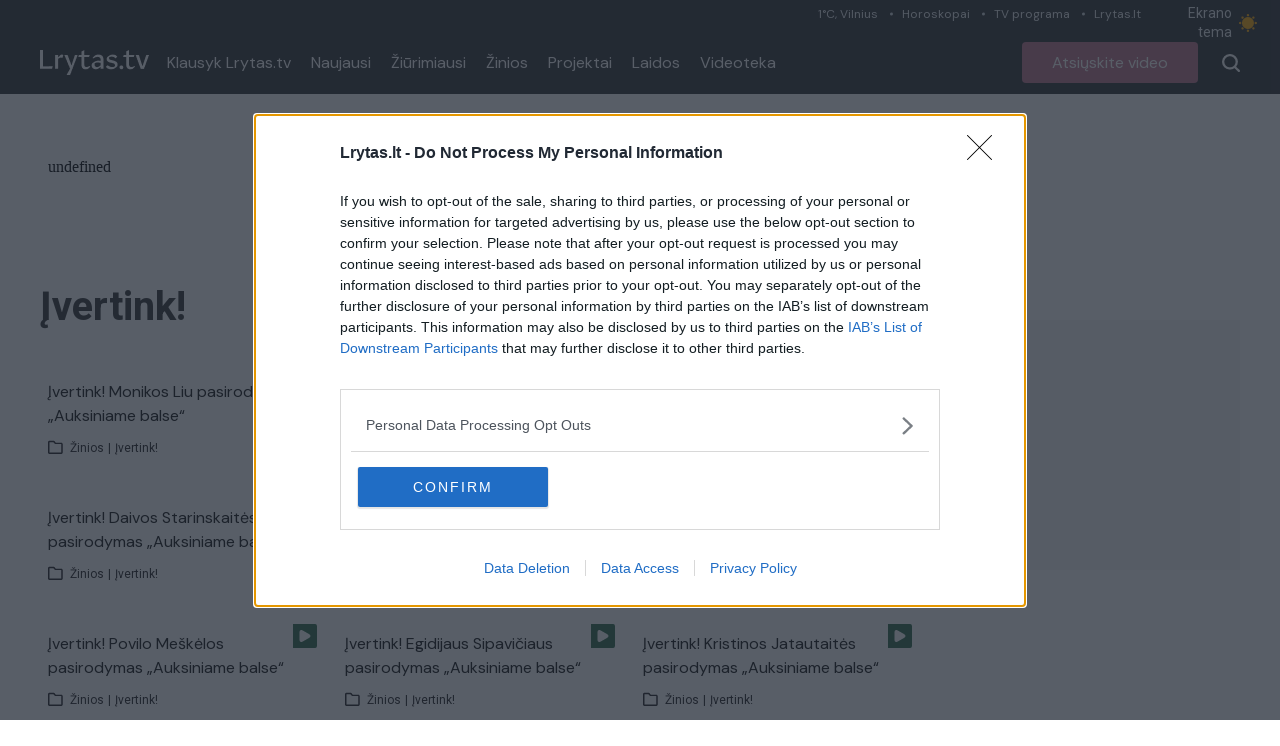

--- FILE ---
content_type: text/html;charset=utf-8
request_url: https://tv.lrytas.lt/zinios/ivertink?page=5
body_size: 15276
content:
<!DOCTYPE html>
<html >
<head><meta charset="utf-8">
<title>Įvertink! &#x2F; Lrytas.tv</title>
<meta name="viewport" content="width=device-width, initial-scale=1">
<meta name="description" content="Lrytas.tv - vienas populiariausių video kanalų lietuviškame internete. Lrytas.tv - tai portalas, kuriame pateikiamos karščiausios naujienos iš Lietuvos ir viso pasaulio. Įvykiai Lietuvoje, verslas, sportas, komentarai, diskusijos ir daugiau. Lrytas.tv per mėnesį sulaukia daugiau nei 1,5 mln. auditorijos, kuri peržiūri daugiau nei 3 mln. video turinio.">
<meta property="og:type" content="website">
<meta property="og:url" content="https://tv.lrytas.lt">
<meta property="og:image" content="https://tv.lrytas.lt/embed.png">
<meta property="fb:app_id" content="1059833664058776">
<link rel="preconnect" href="https://cdn.adnuntius.com/" crossorigin="crossorigin">
<link rel="preconnect" href="https://media.lrytas.lt/">
<link rel="icon" type="image/x-icon" href="https://img.lrytas.lt/favicon/favicon-32x32.png">
<link rel="preconnect" href="https://fonts.gstatic.com" crossorigin="crossorigin">
<link rel="stylesheet" media="print" onload="this.media=&quot;all&quot;" href="https://fonts.googleapis.com/css2?family=Roboto:wght@400;500;700&display=swap">
<link rel="stylesheet" href="https://fonts.googleapis.com/css2?family=DM+Sans:ital,opsz,wght@0,9..40,100..1000;1,9..40,100..1000&family=Source+Serif+4:opsz,wght@8..60,300;8..60,400;8..60,600;8..60,700&display=swap">
<script src="https://core.dimatter.ai/deals/lrytas-lt-pp-deal.min.js" async=""></script>
<script src="https://cdn.cxense.com/cx.js" defer=""></script>
<script src="https://galt.hit.gemius.pl/xgemius.js" defer=""></script>
<script type="application/ld+json">{"@context":"http://schema.org","@type":"NewsMediaOrganization","additionalType":"https://en.wikipedia.org/wiki/Over-the-top_media_services","@id":"https://tv.lrytas.lt/#id","name":"Lrytas.tv","alternateName":"Lietuvos Ryto televizija","url":"https://tv.lrytas.lt/","logo":"https://tv.lrytas.lt/embed.png","image":["https://tv.lrytas.lt/embed.png"],"sameAs":["https://www.facebook.com/LRYTAS.TV","https://www.instagram.com/lrytaslt/","https://www.youtube.com/channel/UCk34DAiWZ1hTX9uOKnHgyow"]}</script>
<meta property="og:title" content="Įvertink! / Lrytas.tv">
<meta property="og:description" content=""><link rel="modulepreload" as="script" crossorigin href="/_nuxt/entry.7383224f.js"><link rel="preload" as="style" href="/_nuxt/entry.acdc652c.css"><link rel="preload" as="style" href="/_nuxt/swiper-vue.766200d2.css"><link rel="modulepreload" as="script" crossorigin href="/_nuxt/index.56b89e55.js"><link rel="modulepreload" as="script" crossorigin href="/_nuxt/LAdvert.5eb0f733.js"><link rel="preload" as="style" href="/_nuxt/LAdvert.6f929450.css"><link rel="modulepreload" as="script" crossorigin href="/_nuxt/LSelect.f7652e97.js"><link rel="preload" as="style" href="/_nuxt/LSelect.8c712ca0.css"><link rel="modulepreload" as="script" crossorigin href="/_nuxt/LArticlesBlock.7ad239f9.js"><link rel="preload" as="style" href="/_nuxt/LArticlesBlock.956e4e4b.css"><link rel="modulepreload" as="script" crossorigin href="/_nuxt/play.80677834.js"><link rel="modulepreload" as="script" crossorigin href="/_nuxt/LPagination.fc05f20b.js"><link rel="preload" as="style" href="/_nuxt/LPagination.4a5ccd8c.css"><link rel="prefetch" as="image" type="image/png" href="/_nuxt/app_store.b0048048.png"><link rel="prefetch" as="image" type="image/png" href="/_nuxt/google_play.ca6a7851.png"><link rel="prefetch" as="script" crossorigin href="/_nuxt/error-component.c3b65ab6.js"><link rel="stylesheet" href="/_nuxt/entry.acdc652c.css"><link rel="stylesheet" href="/_nuxt/swiper-vue.766200d2.css"><link rel="stylesheet" href="/_nuxt/LAdvert.6f929450.css"><link rel="stylesheet" href="/_nuxt/LSelect.8c712ca0.css"><link rel="stylesheet" href="/_nuxt/LArticlesBlock.956e4e4b.css"><link rel="stylesheet" href="/_nuxt/LPagination.4a5ccd8c.css"><style>body{font-family:Roboto,Arial,sans-serif;margin:0;transition:background-color .3s}.dark body{--tw-bg-opacity:1;background-color:#333;background-color:rgb(51 51 51/var(--tw-bg-opacity))}.dark .audio .audio-1,.dark .audio .audio-2,.dark .audio .audio-4{fill:#fff}@media (min-width:1024px){.container{max-width:1232px}}.LLiveWidgetWrap{bottom:6px;left:6px;max-width:360px;position:fixed;width:100%;z-index:99999}@media (max-width:768px){.LLiveWidgetWrap{display:none}}.LLiveWidget+.LLiveWidget{margin-top:16px}</style><style>.LNavbarTop[data-v-618c9c83]{height:31px}.LNavbarTop:first-child .LNavbarTop__link[data-v-618c9c83]:first-of-type:after{display:none}.LNavbarTop__link[data-v-618c9c83]{font-size:12px;line-height:19px;padding:0 12px;position:relative}.LNavbarTop__link[data-v-618c9c83]:after{background:#d0d7da;border-radius:50%;content:"";height:3px;left:0;position:absolute;top:50%;transform:translateY(-50%);width:3px}</style><style>.LColorMode[data-v-1912d2f3]{color:#e9edef;cursor:pointer;font-size:14px;line-height:19px;padding:4px 0;width:103px}.LColorMode__icon[data-v-1912d2f3]{--size:1rem;-webkit-appearance:none;-moz-appearance:none;appearance:none;border-radius:999px;box-shadow:inset .33rem -.25rem 0;box-shadow:inset calc(var(--size)*.33) calc(var(--size)*-.25) 0;color:#888;cursor:pointer;height:1rem;height:var(--size);outline:none;transition:all .3s;width:1rem;width:var(--size)}.LColorMode__icon.active[data-v-1912d2f3]{--ray-size:calc(var(--size)*-0.4);--offset-orthogonal:calc(var(--size)*0.65);--offset-diagonal:calc(var(--size)*0.45);box-shadow:inset 0 0 0 var(--size),calc(var(--size)*.65*-1) 0 0 calc(var(--size)*-.4),calc(var(--size)*.65) 0 0 calc(var(--size)*-.4),0 calc(var(--size)*.65*-1) 0 calc(var(--size)*-.4),0 calc(var(--size)*.65) 0 calc(var(--size)*-.4),calc(var(--size)*.45*-1) calc(var(--size)*.45*-1) 0 calc(var(--size)*-.4),calc(var(--size)*.45) calc(var(--size)*.45) 0 calc(var(--size)*-.4),calc(var(--size)*.45*-1) calc(var(--size)*.45) 0 calc(var(--size)*-.4),calc(var(--size)*.45) calc(var(--size)*.45*-1) 0 calc(var(--size)*-.4);box-shadow:inset 0 0 0 var(--size),calc(var(--offset-orthogonal)*-1) 0 0 var(--ray-size),var(--offset-orthogonal) 0 0 var(--ray-size),0 calc(var(--offset-orthogonal)*-1) 0 var(--ray-size),0 var(--offset-orthogonal) 0 var(--ray-size),calc(var(--offset-diagonal)*-1) calc(var(--offset-diagonal)*-1) 0 var(--ray-size),var(--offset-diagonal) var(--offset-diagonal) 0 var(--ray-size),calc(var(--offset-diagonal)*-1) var(--offset-diagonal) 0 var(--ray-size),var(--offset-diagonal) calc(var(--offset-diagonal)*-1) 0 var(--ray-size);color:#fa0;transform:scale(.75)}</style><style>.LNavbarMain[data-v-10385795]{height:63px}</style><style>.LMenu__item[data-v-7ed29f22]{color:#fff;font-size:16px;line-height:21px;padding:0 10px;text-decoration:none}.LMenu--vertical .LMenu__item[data-v-7ed29f22]{flex:1;flex-basis:100%;padding:15px 0}</style><style>.LButton[data-v-8690b2a7]{border-radius:4px;color:#fff;cursor:pointer;font-size:16px;height:35px;line-height:21px;padding:0 30px;text-decoration:none}.LButton--secondary[data-v-8690b2a7]{--tw-text-opacity:1;color:#111;color:rgb(17 17 17/var(--tw-text-opacity))}[data-v-8690b2a7]:is(.dark .LButton--secondary){--tw-border-opacity:1;--tw-text-opacity:1;background-color:transparent;border-color:#f5f5f5;border-color:rgb(245 245 245/var(--tw-border-opacity));color:#f5f5f5;color:rgb(245 245 245/var(--tw-text-opacity))}[data-v-8690b2a7]:is(.dark .LButton--secondary):hover{--tw-bg-opacity:1;--tw-text-opacity:1;background-color:#fff;background-color:rgb(255 255 255/var(--tw-bg-opacity));color:#333;color:rgb(51 51 51/var(--tw-text-opacity))}.LButton--secondary[data-v-8690b2a7]{background:transparent;border:1px solid #111;height:40px}.LButton--secondary[data-v-8690b2a7]:hover{background:#f5f5f5}.LButton--secondary[data-v-8690b2a7]:active{background:#eee}.LButton--primary[data-v-8690b2a7]{background:#e5202e;border:0;color:#fff;height:41px}.LButton--primary[data-v-8690b2a7]:hover{background:#e72e3b}.LButton--primary[data-v-8690b2a7]:active{background:#dc1a27}.LButton--black[data-v-8690b2a7]{--tw-bg-opacity:1;--tw-text-opacity:1;background-color:#111;background-color:rgb(17 17 17/var(--tw-bg-opacity));color:#fff;color:rgb(255 255 255/var(--tw-text-opacity));font-size:1rem;line-height:1.25rem}[data-v-8690b2a7]:is(.dark .LButton--black){--tw-bg-opacity:1;--tw-text-opacity:1;background-color:#f5f5f5;background-color:rgb(245 245 245/var(--tw-bg-opacity));color:#333;color:rgb(51 51 51/var(--tw-text-opacity))}[data-v-8690b2a7]:is(.dark .LButton--black):hover{--tw-text-opacity:1;color:#fff;color:rgb(255 255 255/var(--tw-text-opacity))}.LButton--black[data-v-8690b2a7]{height:41px}.LButton--black[data-v-8690b2a7]:hover{background:#191919}.LButton--black[data-v-8690b2a7]:active{background:#090909}.LButton--avietine[data-v-8690b2a7]{--tw-bg-opacity:1;--tw-text-opacity:1;background-color:#be768d;background-color:rgb(190 118 141/var(--tw-bg-opacity));color:#fff;color:rgb(255 255 255/var(--tw-text-opacity));font-family:DM Sans,Arial,sans-serif;font-size:1rem;height:41px;line-height:1.25rem}.LButton--avietine[data-v-8690b2a7]:hover{background:#c38096}.LButton--avietine[data-v-8690b2a7]:active{background:#b96c84}.LButton--secondary-white[data-v-8690b2a7]{--tw-border-opacity:1;--tw-text-opacity:1;background-color:transparent;background:transparent;border-color:#f5f5f5;border-color:rgb(245 245 245/var(--tw-border-opacity));border:1px solid;color:#f5f5f5;color:rgb(245 245 245/var(--tw-text-opacity));height:35px}.LButton--secondary-white[data-v-8690b2a7]:hover{background:#f5f5f5;color:#000}.LButton--secondary-white[data-v-8690b2a7]:active{background:#eee}.LButton--rounded[data-v-8690b2a7]{height:30px;padding:0;width:30px}.LButton--disabled[data-v-8690b2a7]{opacity:.65;pointer-events:none;-webkit-user-select:none;-moz-user-select:none;user-select:none}.LButton--block[data-v-8690b2a7]{width:100%}.LButton .LPreloader[data-v-8690b2a7]{height:20px;margin:0 0 0 16px;width:20px}</style><style>.LBurgerButton[data-v-8a0ceff1]{background-color:transparent;border:0;color:inherit;margin:0;overflow:visible;text-transform:none;transition-duration:.15s;transition-property:opacity,filter;transition-timing-function:linear}.LBurgerButton.is-active .LBurgerButton__inner[data-v-8a0ceff1],.LBurgerButton.is-active .LBurgerButton__inner[data-v-8a0ceff1]:after,.LBurgerButton.is-active .LBurgerButton__inner[data-v-8a0ceff1]:before{background-color:#fff}.LBurgerButton__box[data-v-8a0ceff1]{display:inline-block;height:18px;position:relative;width:18px}.LBurgerButton__inner[data-v-8a0ceff1]{display:block;top:50%}.LBurgerButton__inner[data-v-8a0ceff1],.LBurgerButton__inner[data-v-8a0ceff1]:after,.LBurgerButton__inner[data-v-8a0ceff1]:before{background-color:#fff;border-radius:4px;height:2px;position:absolute;transition-duration:.15s;transition-property:transform;transition-timing-function:ease;width:18px}.LBurgerButton__inner[data-v-8a0ceff1]:after,.LBurgerButton__inner[data-v-8a0ceff1]:before{content:"";display:block}.LBurgerButton__inner[data-v-8a0ceff1]:before{top:-7px}.LBurgerButton__inner[data-v-8a0ceff1]:after{bottom:-7px}.LBurgerButton .LBurgerButton__inner[data-v-8a0ceff1]{transition-duration:75ms;transition-timing-function:cubic-bezier(.55,.055,.675,.19)}.LBurgerButton .LBurgerButton__inner[data-v-8a0ceff1]:before{transition:top 75ms ease .12s,opacity 75ms ease}.LBurgerButton .LBurgerButton__inner[data-v-8a0ceff1]:after{transition:bottom 75ms ease .12s,transform 75ms cubic-bezier(.55,.055,.675,.19)}.LBurgerButton.is-active .LBurgerButton__inner[data-v-8a0ceff1]{transform:rotate(45deg);transition-delay:.12s;transition-timing-function:cubic-bezier(.215,.61,.355,1)}.LBurgerButton.is-active .LBurgerButton__inner[data-v-8a0ceff1]:before{opacity:0;top:0;transition:top 75ms ease,opacity 75ms ease .12s}.LBurgerButton.is-active .LBurgerButton__inner[data-v-8a0ceff1]:after{bottom:0;transform:rotate(-90deg);transition:bottom 75ms ease,transform 75ms cubic-bezier(.215,.61,.355,1) .12s}</style><style>.LMegamenuMobile[data-v-5839d57a]{margin-top:13px}@media (max-width:768px){.flex[data-v-5839d57a]{align-items:flex-start;display:flex}}.LFooter[data-v-5839d57a]{font-family:Arial,sans-serif;position:relative}.LFooter__main[data-v-5839d57a]{padding:30px 0 18px}.LFooter__bottom[data-v-5839d57a]{align-items:center;background-color:#252525;color:#aaa;display:flex;font-size:12px;height:25px;justify-content:center;letter-spacing:.9px;line-height:1;text-align:center}@media (max-width:768px){.LFooter__bottom[data-v-5839d57a]{display:block;font-size:10px;height:auto;padding:7.5px 0}}.LFooter__icons[data-v-5839d57a]{align-items:flex-start;display:flex;padding:13px 0 14px}.LFooter__icons-icon[data-v-5839d57a]{display:block;text-decoration:none}.LFooter__icons-icon+.LFooter__icons-icon[data-v-5839d57a]{margin-left:32px}.LFooter__icons-icon--gplay img[data-v-5839d57a]{height:47px;width:152.88px}.LFooter__icons-icon--appstore img[data-v-5839d57a]{height:47px;width:139.81px}@media (max-width:768px){.LFooter__mobileBottom[data-v-5839d57a]{margin-top:32px}}.LFooter__paragraph[data-v-5839d57a]{color:#fff;font-size:12px;letter-spacing:.9px;line-height:16px}.LFooter__paragraph a[data-v-5839d57a],.LFooter__paragraph strong[data-v-5839d57a]{color:#fff;font-weight:700;text-decoration:none}.LFooterNav[data-v-5839d57a]{list-style:none;margin:0;padding:0}.LFooterNav__item+.LFooterNav__item[data-v-5839d57a]{margin-top:14px}.LFooterNav__anchor[data-v-5839d57a]{color:#fff;display:block;font-size:12px;font-weight:700;letter-spacing:.9px;line-height:23px;text-decoration:none;text-transform:uppercase}.LFooterNav__anchor[data-v-5839d57a]:active,.LFooterNav__anchor[data-v-5839d57a]:hover{color:#b72019}</style><style>.LMegamenuMobile[data-v-9d36968f]{align-items:flex-start;flex-wrap:wrap;justify-content:space-between}@media (max-width:768px){.LMegamenuMobile[data-v-9d36968f]{display:flex}}.LMegamenuMobile__list[data-v-9d36968f],.LMegamenuMobile__title[data-v-9d36968f]{flex:1 1 100%}.LMegamenuMobile__title[data-v-9d36968f]{color:#fff;font-size:14px;font-weight:700;line-height:1;margin-bottom:28px;padding:16px 16px 0}.LMegamenuMobile__list[data-v-9d36968f]{align-items:center;display:flex;justify-content:space-between;padding:0 16px 16px}.LMegamenuMobile__listItem[data-v-9d36968f]{align-items:center;border:3px solid #fff;border-radius:100%;display:flex;height:50px;justify-content:center;padding:10px;width:50px}.LMegamenuMobile__listItem .LIcon[data-v-9d36968f]{fill:#fff;display:block;height:24px}.LMegamenuMobile__listItem--facebook:hover .LIcon[data-v-9d36968f]{fill:#3b5998}.LMegamenuMobile__listItem--youtube:hover .LIcon[data-v-9d36968f]{fill:#c4302b}.LMegamenuMobile__listItem--instagram:hover .LIcon[data-v-9d36968f]{fill:#8a3ab9}.LMegamenuMobile__listItem--rss:hover .LIcon[data-v-9d36968f]{fill:#ee802f}.LMegamenuMobile--standalone .LMegamenuMobile__title[data-v-9d36968f]{display:none}.LMegamenuMobile--standalone .LMegamenuMobile__list[data-v-9d36968f]{padding:0}</style><script>"use strict";const w=window,de=document.documentElement,knownColorSchemes=["dark","light"],preference=window.localStorage.getItem("nuxt-color-mode")||"system";let value=preference==="system"?getColorScheme():preference;const forcedColorMode=de.getAttribute("data-color-mode-forced");forcedColorMode&&(value=forcedColorMode),addColorScheme(value),w["__NUXT_COLOR_MODE__"]={preference,value,getColorScheme,addColorScheme,removeColorScheme};function addColorScheme(e){const o=""+e+"",t="";de.classList?de.classList.add(o):de.className+=" "+o,t&&de.setAttribute("data-"+t,e)}function removeColorScheme(e){const o=""+e+"",t="";de.classList?de.classList.remove(o):de.className=de.className.replace(new RegExp(o,"g"),""),t&&de.removeAttribute("data-"+t)}function prefersColorScheme(e){return w.matchMedia("(prefers-color-scheme"+e+")")}function getColorScheme(){if(w.matchMedia&&prefersColorScheme("").media!=="not all"){for(const e of knownColorSchemes)if(prefersColorScheme(":"+e).matches)return e}return"light"}
</script></head>
<body ><div id="__nuxt"><div><div class="LNavbar sticky top-0 z-50"><div class="LNavbarTop bg-menu-bg text-right hidden xl:block" data-v-618c9c83><div class="container" data-v-618c9c83><!--[--><a href="https://www.lrytas.lt/orai" class="LNavbarTop__link text-grey-light font-body" data-v-618c9c83>1°C, Vilnius</a><a href="https://www.lrytas.lt/gyvenimo-budas/horoskopai" class="LNavbarTop__link text-grey-light font-body" data-v-618c9c83>Horoskopai</a><a href="https://www.lrytas.lt/tvprograma" class="LNavbarTop__link text-grey-light font-body" data-v-618c9c83>TV programa</a><a href="https://www.lrytas.lt" class="LNavbarTop__link text-grey-light font-body" data-v-618c9c83>Lrytas.lt</a><!--]--><span class="LColorMode inline-flex items-center" data-v-618c9c83 data-v-1912d2f3> Ekrano tema <span data-v-1912d2f3></span></span></div></div><div class="LNavbarMain bg-menu-bg dark:bg-black-2" data-v-10385795><div class="container px-4 h-full flex items-center justify-between relative xl:static" data-v-10385795><div class="flex items-center h-full xl:relative" data-v-10385795><a href="/" class="LLogo mr-2" data-v-10385795><img src="[data-uri]" class="max-w-full block h-[25px]" alt></a><nav class="flex items-center LMenu hidden xl:flex" data-v-10385795 data-v-7ed29f22><!--[--><a href="/podcastai" class="LMenu__item flex items-center font-body" data-v-7ed29f22>Klausyk Lrytas.tv </a><a href="/naujausi" class="LMenu__item flex items-center font-body" data-v-7ed29f22>Naujausi </a><a href="/populiariausi" class="LMenu__item flex items-center font-body" data-v-7ed29f22>Žiūrimiausi </a><a href="/zinios" class="LMenu__item flex items-center font-body" data-v-7ed29f22>Žinios </a><a href="/projektai" class="LMenu__item flex items-center font-body" data-v-7ed29f22>Projektai </a><a href="/laidos" class="LMenu__item flex items-center font-body" data-v-7ed29f22>Laidos </a><a href="/zyme" class="LMenu__item flex items-center font-body" data-v-7ed29f22>Videoteka </a><!--]--><!--[--><!--]--></nav></div><div class="flex items-center h-full xl:relative" data-v-10385795><a href="/atsiuskite-video" class="LButton inline-flex items-center justify-center text-center LButton--avietine ml-4 hidden sm:inline-flex" data-v-10385795 data-v-8690b2a7><!--[-->Atsiųskite video<!--]--><!----></a><!--[--><button class="pl-4 flex items-center cursor-pointer h-full disabled:opacity-75 disabled:pointer-events-none ml-2"><svg xmlns="http://www.w3.org/2000/svg" width="18" height="18" class="fill-white"><path d="m16.061 17.707-3.6-3.538a8.113 8.113 0 0 1-10.139-.885A7.589 7.589 0 0 1 0 7.809 7.686 7.686 0 0 1 2.344 2.3a8.035 8.035 0 0 1 11.225-.03 7.68 7.68 0 0 1 2.347 5.539v.015a7.788 7.788 0 0 1-1.8 4.832l3.545 3.479a1.082 1.082 0 0 1 .131 1.418.818.818 0 0 1-.541.414A1.388 1.388 0 0 1 16.9 18a1.16 1.16 0 0 1-.839-.293ZM2.274 7.809a5.639 5.639 0 0 0 5.683 5.58 5.639 5.639 0 0 0 5.683-5.571A5.734 5.734 0 0 0 7.958 2.23a5.639 5.639 0 0 0-5.684 5.579Z"></path></svg></button><div class="LBurgerButton h-full items-center cursor-pointer inline-flex xl:hidden px-4" data-v-8a0ceff1><div class="LBurgerButton__box" data-v-8a0ceff1><div class="LBurgerButton__inner" data-v-8a0ceff1></div></div></div><!----><!--]--></div></div></div><!----></div><div class="pt-4"><div class="LPage min-h-page"><div class="container px-4 py-4 lg:py-0"><div class="LAdvert my-10 mx-auto min-h-[90px] LAdvert--horizontal loading" data-v-7745e5f5><iframe src="about:blank" frameborder="0" data-v-7745e5f5></iframe></div><div class="flex items-stretch"><div class="flex-1 max-w-full"><div class="lg:grid grid-cols-3 gap-x-4 mb-8"><h1 class="mb-4 lg:mb-0 col-span-2 text-3xl xl:text-headline text-dark dark:text-white font-bold">Įvertink!</h1><div class="relative" tabindex="-1" data-v-7cf750d8><!----><div class="h-14 rounded-lg border border-[#E6E6E6] flex items-center justify-between bg-white dark:bg-dark-2 dark:text-white-2 relative px-6 cursor-pointer z-10 overflow-hidden text-lg-alternate" data-v-7cf750d8><span class="select-none" data-v-7cf750d8>Visi įrašai</span><svg class="" xmlns="http://www.w3.org/2000/svg" width="15.573" height="9.123" data-v-7cf750d8><g data-name="Group 2476" data-v-7cf750d8><path class="fill-[#9b9b9b] dark:fill-white-2" data-name="Path 182" d="M0 1.333A1.333 1.333 0 0 1 2.273.391L7.787 5.9 13.298.391a1.333 1.333 0 0 1 1.885 1.885L8.73 8.732a1.333 1.333 0 0 1-1.885 0L.391 2.276A1.329 1.329 0 0 1 0 1.333Z" data-v-7cf750d8></path></g></svg></div><div style="display:none;" class="border border-[#E6E6E6] border-t-0 absolute rounded-b-lg top-full left-0 right-0 z-20 bg-white dark:bg-dark-2 dropdown-active overflow-hidden max-h-[200px] overflow-y-auto" data-v-7cf750d8><!--[--><div class="block text-base-alternate-2 px-6 py-2 cursor-pointer hover:bg-slate-100 hover:dark:bg-dark-3 select-none dark:text-white-2" data-v-7cf750d8>Visi įrašai</div><div class="block text-base-alternate-2 px-6 py-2 cursor-pointer hover:bg-slate-100 hover:dark:bg-dark-3 select-none dark:text-white-2" data-v-7cf750d8>Audio įrašai</div><div class="block text-base-alternate-2 px-6 py-2 cursor-pointer hover:bg-slate-100 hover:dark:bg-dark-3 select-none dark:text-white-2 rounded-b-lg" data-v-7cf750d8>Video įrašai</div><!--]--></div></div><!----><!----></div><section class="LArticlesBlock mb-15"><!----><div class="grid gap-y-7.5 gap-x-4 grid-cols-1 sm:grid-cols-3 lg:grid-cols-3"><!--[--><!--[--><div class=""><article class="LArticle"><figure class="relative aspect-video" data-v-fb0c3759><a href="/zinios/ivertink/2014/10/19/news/ivertink-monikos-liu-pasirodymas-auksiniame-balse--176658/" class="h-full w-full absolute" data-v-fb0c3759><!----><img src="https://media.lrytas.lt/images/2017/01/11/152607378-5e56ab07-18bb-4433-9c39-9829ef9502cf.jpg" alt="Įvertink! Monikos Liu pasirodymas „Auksiniame balse“" loading="lazy" class="absolute h-full w-full object-top object-cover rounded-t-[4px] aspect-video" data-v-fb0c3759><span class="LArticleMedia__label h-6 absolute top-1 right-1 z-10 flex items-center" data-v-fb0c3759><!----><!----><span class="bg-green-custom w-6 rounded-tr-sm rounded-br-sm h-full flex items-center justify-center" data-v-fb0c3759><svg xmlns="http://www.w3.org/2000/svg" width="12" height="12" viewBox="0 0 16.853 18.446" data-v-fb0c3759><path d="M0 14.926V3.521C0 .386 2.221-.899 4.938.671l9.877 5.7c2.717 1.57 2.717 4.131 0 5.705l-9.877 5.7C2.221 19.346 0 18.061 0 14.926Z" fill="#fff"></path></svg></span><!----></span></a></figure><div class="pt-3"><div class="dark:text-white-2"></div><h2 class="text-base px-2 font-body text-black-2 dark:text-white-2"><a href="/zinios/ivertink/2014/10/19/news/ivertink-monikos-liu-pasirodymas-auksiniame-balse--176658/" class="">Įvertink! Monikos Liu pasirodymas „Auksiniame balse“ <!----></a></h2><div class="main text-xs mt-3 mb-2 flex px-2 items-center dark:text-white-2 text-black-5"><svg class="w-4 h-4 mr-1.5" width="10" height="9" viewBox="0 0 10 9" fill="none" xmlns="http://www.w3.org/2000/svg"><path class="dark:fill-white-2 fill-[#221f20]" fill-rule="evenodd" clip-rule="evenodd" d="M0 0.916667C0 0.673552 0.0965771 0.440394 0.268485 0.268485C0.440394 0.0965771 0.673552 0 0.916667 0H3.44667C3.58406 1.71406e-05 3.71969 0.0309186 3.84353 0.0904192C3.96737 0.14992 4.07625 0.236498 4.16213 0.34375L4.80379 1.14583H8.25C8.49312 1.14583 8.72627 1.24241 8.89818 1.41432C9.07009 1.58623 9.16667 1.81938 9.16667 2.0625V7.33333C9.16667 7.57645 9.07009 7.80961 8.89818 7.98151C8.72627 8.15342 8.49312 8.25 8.25 8.25H0.916667C0.673552 8.25 0.440394 8.15342 0.268485 7.98151C0.0965771 7.80961 0 7.57645 0 7.33333V0.916667ZM3.44667 0.916667H0.916667V7.33333H8.25V2.0625H4.80333C4.66594 2.06248 4.53031 2.03158 4.40647 1.97208C4.28263 1.91258 4.17375 1.826 4.08787 1.71875L3.44667 0.916667Z"></path></svg><span>Žinios</span><span class="px-1">|</span><span>Įvertink!</span></div></div></article></div><!----><!--]--><!--[--><div class=""><article class="LArticle"><figure class="relative aspect-video" data-v-fb0c3759><a href="/zinios/ivertink/2014/10/19/news/ivertink-deivio-norvilo-pasirodymas-auksiniame-balse--176661/" class="h-full w-full absolute" data-v-fb0c3759><!----><img src="https://media.lrytas.lt/images/2017/01/11/152609234-886ef0f3-73fb-456f-b379-a0a689bbe229.jpg" alt="Įvertink! Deivio Norvilo pasirodymas „Auksiniame balse“" loading="lazy" class="absolute h-full w-full object-top object-cover rounded-t-[4px] aspect-video" data-v-fb0c3759><span class="LArticleMedia__label h-6 absolute top-1 right-1 z-10 flex items-center" data-v-fb0c3759><!----><!----><span class="bg-green-custom w-6 rounded-tr-sm rounded-br-sm h-full flex items-center justify-center" data-v-fb0c3759><svg xmlns="http://www.w3.org/2000/svg" width="12" height="12" viewBox="0 0 16.853 18.446" data-v-fb0c3759><path d="M0 14.926V3.521C0 .386 2.221-.899 4.938.671l9.877 5.7c2.717 1.57 2.717 4.131 0 5.705l-9.877 5.7C2.221 19.346 0 18.061 0 14.926Z" fill="#fff"></path></svg></span><!----></span></a></figure><div class="pt-3"><div class="dark:text-white-2"></div><h2 class="text-base px-2 font-body text-black-2 dark:text-white-2"><a href="/zinios/ivertink/2014/10/19/news/ivertink-deivio-norvilo-pasirodymas-auksiniame-balse--176661/" class="">Įvertink! Deivio Norvilo pasirodymas „Auksiniame balse“ <!----></a></h2><div class="main text-xs mt-3 mb-2 flex px-2 items-center dark:text-white-2 text-black-5"><svg class="w-4 h-4 mr-1.5" width="10" height="9" viewBox="0 0 10 9" fill="none" xmlns="http://www.w3.org/2000/svg"><path class="dark:fill-white-2 fill-[#221f20]" fill-rule="evenodd" clip-rule="evenodd" d="M0 0.916667C0 0.673552 0.0965771 0.440394 0.268485 0.268485C0.440394 0.0965771 0.673552 0 0.916667 0H3.44667C3.58406 1.71406e-05 3.71969 0.0309186 3.84353 0.0904192C3.96737 0.14992 4.07625 0.236498 4.16213 0.34375L4.80379 1.14583H8.25C8.49312 1.14583 8.72627 1.24241 8.89818 1.41432C9.07009 1.58623 9.16667 1.81938 9.16667 2.0625V7.33333C9.16667 7.57645 9.07009 7.80961 8.89818 7.98151C8.72627 8.15342 8.49312 8.25 8.25 8.25H0.916667C0.673552 8.25 0.440394 8.15342 0.268485 7.98151C0.0965771 7.80961 0 7.57645 0 7.33333V0.916667ZM3.44667 0.916667H0.916667V7.33333H8.25V2.0625H4.80333C4.66594 2.06248 4.53031 2.03158 4.40647 1.97208C4.28263 1.91258 4.17375 1.826 4.08787 1.71875L3.44667 0.916667Z"></path></svg><span>Žinios</span><span class="px-1">|</span><span>Įvertink!</span></div></div></article></div><!----><!--]--><!--[--><div class=""><article class="LArticle"><figure class="relative aspect-video" data-v-fb0c3759><a href="/zinios/ivertink/2014/10/19/news/ivertink-jurgos-seduikytes-pasirodymas-auksiniame-balse--176664/" class="h-full w-full absolute" data-v-fb0c3759><!----><img src="https://media.lrytas.lt/images/2017/01/11/152611005-bfaada68-7740-4b9f-87d7-6bf22f37bd63.jpg" alt="Įvertink! Jurgos Šeduikytės pasirodymas „Auksiniame balse“" loading="lazy" class="absolute h-full w-full object-top object-cover rounded-t-[4px] aspect-video" data-v-fb0c3759><span class="LArticleMedia__label h-6 absolute top-1 right-1 z-10 flex items-center" data-v-fb0c3759><!----><!----><span class="bg-green-custom w-6 rounded-tr-sm rounded-br-sm h-full flex items-center justify-center" data-v-fb0c3759><svg xmlns="http://www.w3.org/2000/svg" width="12" height="12" viewBox="0 0 16.853 18.446" data-v-fb0c3759><path d="M0 14.926V3.521C0 .386 2.221-.899 4.938.671l9.877 5.7c2.717 1.57 2.717 4.131 0 5.705l-9.877 5.7C2.221 19.346 0 18.061 0 14.926Z" fill="#fff"></path></svg></span><!----></span></a></figure><div class="pt-3"><div class="dark:text-white-2"></div><h2 class="text-base px-2 font-body text-black-2 dark:text-white-2"><a href="/zinios/ivertink/2014/10/19/news/ivertink-jurgos-seduikytes-pasirodymas-auksiniame-balse--176664/" class="">Įvertink! Jurgos Šeduikytės pasirodymas „Auksiniame balse“ <!----></a></h2><div class="main text-xs mt-3 mb-2 flex px-2 items-center dark:text-white-2 text-black-5"><svg class="w-4 h-4 mr-1.5" width="10" height="9" viewBox="0 0 10 9" fill="none" xmlns="http://www.w3.org/2000/svg"><path class="dark:fill-white-2 fill-[#221f20]" fill-rule="evenodd" clip-rule="evenodd" d="M0 0.916667C0 0.673552 0.0965771 0.440394 0.268485 0.268485C0.440394 0.0965771 0.673552 0 0.916667 0H3.44667C3.58406 1.71406e-05 3.71969 0.0309186 3.84353 0.0904192C3.96737 0.14992 4.07625 0.236498 4.16213 0.34375L4.80379 1.14583H8.25C8.49312 1.14583 8.72627 1.24241 8.89818 1.41432C9.07009 1.58623 9.16667 1.81938 9.16667 2.0625V7.33333C9.16667 7.57645 9.07009 7.80961 8.89818 7.98151C8.72627 8.15342 8.49312 8.25 8.25 8.25H0.916667C0.673552 8.25 0.440394 8.15342 0.268485 7.98151C0.0965771 7.80961 0 7.57645 0 7.33333V0.916667ZM3.44667 0.916667H0.916667V7.33333H8.25V2.0625H4.80333C4.66594 2.06248 4.53031 2.03158 4.40647 1.97208C4.28263 1.91258 4.17375 1.826 4.08787 1.71875L3.44667 0.916667Z"></path></svg><span>Žinios</span><span class="px-1">|</span><span>Įvertink!</span></div></div></article></div><!----><!--]--><!--[--><div class=""><article class="LArticle"><figure class="relative aspect-video" data-v-fb0c3759><a href="/zinios/ivertink/2014/10/19/news/ivertink-daivos-starinskaites-pasirodymas-auksiniame-balse--176667/" class="h-full w-full absolute" data-v-fb0c3759><!----><img src="https://media.lrytas.lt/images/2017/01/11/152612789-d6c9c889-b31a-4211-a176-2c4d697aaec4.jpg" alt="Įvertink! Daivos Starinskaitės pasirodymas „Auksiniame balse“" loading="lazy" class="absolute h-full w-full object-top object-cover rounded-t-[4px] aspect-video" data-v-fb0c3759><span class="LArticleMedia__label h-6 absolute top-1 right-1 z-10 flex items-center" data-v-fb0c3759><!----><!----><span class="bg-green-custom w-6 rounded-tr-sm rounded-br-sm h-full flex items-center justify-center" data-v-fb0c3759><svg xmlns="http://www.w3.org/2000/svg" width="12" height="12" viewBox="0 0 16.853 18.446" data-v-fb0c3759><path d="M0 14.926V3.521C0 .386 2.221-.899 4.938.671l9.877 5.7c2.717 1.57 2.717 4.131 0 5.705l-9.877 5.7C2.221 19.346 0 18.061 0 14.926Z" fill="#fff"></path></svg></span><!----></span></a></figure><div class="pt-3"><div class="dark:text-white-2"></div><h2 class="text-base px-2 font-body text-black-2 dark:text-white-2"><a href="/zinios/ivertink/2014/10/19/news/ivertink-daivos-starinskaites-pasirodymas-auksiniame-balse--176667/" class="">Įvertink! Daivos Starinskaitės pasirodymas „Auksiniame balse“ <!----></a></h2><div class="main text-xs mt-3 mb-2 flex px-2 items-center dark:text-white-2 text-black-5"><svg class="w-4 h-4 mr-1.5" width="10" height="9" viewBox="0 0 10 9" fill="none" xmlns="http://www.w3.org/2000/svg"><path class="dark:fill-white-2 fill-[#221f20]" fill-rule="evenodd" clip-rule="evenodd" d="M0 0.916667C0 0.673552 0.0965771 0.440394 0.268485 0.268485C0.440394 0.0965771 0.673552 0 0.916667 0H3.44667C3.58406 1.71406e-05 3.71969 0.0309186 3.84353 0.0904192C3.96737 0.14992 4.07625 0.236498 4.16213 0.34375L4.80379 1.14583H8.25C8.49312 1.14583 8.72627 1.24241 8.89818 1.41432C9.07009 1.58623 9.16667 1.81938 9.16667 2.0625V7.33333C9.16667 7.57645 9.07009 7.80961 8.89818 7.98151C8.72627 8.15342 8.49312 8.25 8.25 8.25H0.916667C0.673552 8.25 0.440394 8.15342 0.268485 7.98151C0.0965771 7.80961 0 7.57645 0 7.33333V0.916667ZM3.44667 0.916667H0.916667V7.33333H8.25V2.0625H4.80333C4.66594 2.06248 4.53031 2.03158 4.40647 1.97208C4.28263 1.91258 4.17375 1.826 4.08787 1.71875L3.44667 0.916667Z"></path></svg><span>Žinios</span><span class="px-1">|</span><span>Įvertink!</span></div></div></article></div><!----><!--]--><!--[--><div class=""><article class="LArticle"><figure class="relative aspect-video" data-v-fb0c3759><a href="/zinios/ivertink/2014/10/19/news/ivertink-aistes-lasytes-pasirodymas-auksiniame-balse--176670/" class="h-full w-full absolute" data-v-fb0c3759><!----><img src="https://media.lrytas.lt/images/2017/01/11/152614615-17dfa9e0-5b13-40a5-90c2-311053c7cf0b.jpg" alt="Įvertink! Aistės Lasytės pasirodymas „Auksiniame balse“" loading="lazy" class="absolute h-full w-full object-top object-cover rounded-t-[4px] aspect-video" data-v-fb0c3759><span class="LArticleMedia__label h-6 absolute top-1 right-1 z-10 flex items-center" data-v-fb0c3759><!----><!----><span class="bg-green-custom w-6 rounded-tr-sm rounded-br-sm h-full flex items-center justify-center" data-v-fb0c3759><svg xmlns="http://www.w3.org/2000/svg" width="12" height="12" viewBox="0 0 16.853 18.446" data-v-fb0c3759><path d="M0 14.926V3.521C0 .386 2.221-.899 4.938.671l9.877 5.7c2.717 1.57 2.717 4.131 0 5.705l-9.877 5.7C2.221 19.346 0 18.061 0 14.926Z" fill="#fff"></path></svg></span><!----></span></a></figure><div class="pt-3"><div class="dark:text-white-2"></div><h2 class="text-base px-2 font-body text-black-2 dark:text-white-2"><a href="/zinios/ivertink/2014/10/19/news/ivertink-aistes-lasytes-pasirodymas-auksiniame-balse--176670/" class="">Įvertink! Aistės Lasytės pasirodymas „Auksiniame balse“ <!----></a></h2><div class="main text-xs mt-3 mb-2 flex px-2 items-center dark:text-white-2 text-black-5"><svg class="w-4 h-4 mr-1.5" width="10" height="9" viewBox="0 0 10 9" fill="none" xmlns="http://www.w3.org/2000/svg"><path class="dark:fill-white-2 fill-[#221f20]" fill-rule="evenodd" clip-rule="evenodd" d="M0 0.916667C0 0.673552 0.0965771 0.440394 0.268485 0.268485C0.440394 0.0965771 0.673552 0 0.916667 0H3.44667C3.58406 1.71406e-05 3.71969 0.0309186 3.84353 0.0904192C3.96737 0.14992 4.07625 0.236498 4.16213 0.34375L4.80379 1.14583H8.25C8.49312 1.14583 8.72627 1.24241 8.89818 1.41432C9.07009 1.58623 9.16667 1.81938 9.16667 2.0625V7.33333C9.16667 7.57645 9.07009 7.80961 8.89818 7.98151C8.72627 8.15342 8.49312 8.25 8.25 8.25H0.916667C0.673552 8.25 0.440394 8.15342 0.268485 7.98151C0.0965771 7.80961 0 7.57645 0 7.33333V0.916667ZM3.44667 0.916667H0.916667V7.33333H8.25V2.0625H4.80333C4.66594 2.06248 4.53031 2.03158 4.40647 1.97208C4.28263 1.91258 4.17375 1.826 4.08787 1.71875L3.44667 0.916667Z"></path></svg><span>Žinios</span><span class="px-1">|</span><span>Įvertink!</span></div></div></article></div><!----><!--]--><!--[--><div class=""><article class="LArticle"><figure class="relative aspect-video" data-v-fb0c3759><a href="/zinios/ivertink/2014/10/19/news/ivertink-edgaro-lubio-pasirodymas-auksiniame-balse--176673/" class="h-full w-full absolute" data-v-fb0c3759><!----><img src="https://media.lrytas.lt/images/2017/01/11/152616451-828a0b6d-f8ed-4829-bbc0-b0c77a052740.jpg" alt="Įvertink! Edgaro Lubio pasirodymas „Auksiniame balse“" loading="lazy" class="absolute h-full w-full object-top object-cover rounded-t-[4px] aspect-video" data-v-fb0c3759><span class="LArticleMedia__label h-6 absolute top-1 right-1 z-10 flex items-center" data-v-fb0c3759><!----><!----><span class="bg-green-custom w-6 rounded-tr-sm rounded-br-sm h-full flex items-center justify-center" data-v-fb0c3759><svg xmlns="http://www.w3.org/2000/svg" width="12" height="12" viewBox="0 0 16.853 18.446" data-v-fb0c3759><path d="M0 14.926V3.521C0 .386 2.221-.899 4.938.671l9.877 5.7c2.717 1.57 2.717 4.131 0 5.705l-9.877 5.7C2.221 19.346 0 18.061 0 14.926Z" fill="#fff"></path></svg></span><!----></span></a></figure><div class="pt-3"><div class="dark:text-white-2"></div><h2 class="text-base px-2 font-body text-black-2 dark:text-white-2"><a href="/zinios/ivertink/2014/10/19/news/ivertink-edgaro-lubio-pasirodymas-auksiniame-balse--176673/" class="">Įvertink! Edgaro Lubio pasirodymas „Auksiniame balse“ <!----></a></h2><div class="main text-xs mt-3 mb-2 flex px-2 items-center dark:text-white-2 text-black-5"><svg class="w-4 h-4 mr-1.5" width="10" height="9" viewBox="0 0 10 9" fill="none" xmlns="http://www.w3.org/2000/svg"><path class="dark:fill-white-2 fill-[#221f20]" fill-rule="evenodd" clip-rule="evenodd" d="M0 0.916667C0 0.673552 0.0965771 0.440394 0.268485 0.268485C0.440394 0.0965771 0.673552 0 0.916667 0H3.44667C3.58406 1.71406e-05 3.71969 0.0309186 3.84353 0.0904192C3.96737 0.14992 4.07625 0.236498 4.16213 0.34375L4.80379 1.14583H8.25C8.49312 1.14583 8.72627 1.24241 8.89818 1.41432C9.07009 1.58623 9.16667 1.81938 9.16667 2.0625V7.33333C9.16667 7.57645 9.07009 7.80961 8.89818 7.98151C8.72627 8.15342 8.49312 8.25 8.25 8.25H0.916667C0.673552 8.25 0.440394 8.15342 0.268485 7.98151C0.0965771 7.80961 0 7.57645 0 7.33333V0.916667ZM3.44667 0.916667H0.916667V7.33333H8.25V2.0625H4.80333C4.66594 2.06248 4.53031 2.03158 4.40647 1.97208C4.28263 1.91258 4.17375 1.826 4.08787 1.71875L3.44667 0.916667Z"></path></svg><span>Žinios</span><span class="px-1">|</span><span>Įvertink!</span></div></div></article></div><!----><!--]--><!--[--><div class=""><article class="LArticle"><figure class="relative aspect-video" data-v-fb0c3759><a href="/zinios/ivertink/2014/10/19/news/ivertink-povilo-meskelos-pasirodymas-auksiniame-balse--176676/" class="h-full w-full absolute" data-v-fb0c3759><!----><img src="https://media.lrytas.lt/images/2017/01/11/152618246-0d34548e-385e-4e86-80bf-af11d3521b41.jpg" alt="Įvertink! Povilo Meškėlos pasirodymas „Auksiniame balse“" loading="lazy" class="absolute h-full w-full object-top object-cover rounded-t-[4px] aspect-video" data-v-fb0c3759><span class="LArticleMedia__label h-6 absolute top-1 right-1 z-10 flex items-center" data-v-fb0c3759><!----><!----><span class="bg-green-custom w-6 rounded-tr-sm rounded-br-sm h-full flex items-center justify-center" data-v-fb0c3759><svg xmlns="http://www.w3.org/2000/svg" width="12" height="12" viewBox="0 0 16.853 18.446" data-v-fb0c3759><path d="M0 14.926V3.521C0 .386 2.221-.899 4.938.671l9.877 5.7c2.717 1.57 2.717 4.131 0 5.705l-9.877 5.7C2.221 19.346 0 18.061 0 14.926Z" fill="#fff"></path></svg></span><!----></span></a></figure><div class="pt-3"><div class="dark:text-white-2"></div><h2 class="text-base px-2 font-body text-black-2 dark:text-white-2"><a href="/zinios/ivertink/2014/10/19/news/ivertink-povilo-meskelos-pasirodymas-auksiniame-balse--176676/" class="">Įvertink! Povilo Meškėlos pasirodymas „Auksiniame balse“ <!----></a></h2><div class="main text-xs mt-3 mb-2 flex px-2 items-center dark:text-white-2 text-black-5"><svg class="w-4 h-4 mr-1.5" width="10" height="9" viewBox="0 0 10 9" fill="none" xmlns="http://www.w3.org/2000/svg"><path class="dark:fill-white-2 fill-[#221f20]" fill-rule="evenodd" clip-rule="evenodd" d="M0 0.916667C0 0.673552 0.0965771 0.440394 0.268485 0.268485C0.440394 0.0965771 0.673552 0 0.916667 0H3.44667C3.58406 1.71406e-05 3.71969 0.0309186 3.84353 0.0904192C3.96737 0.14992 4.07625 0.236498 4.16213 0.34375L4.80379 1.14583H8.25C8.49312 1.14583 8.72627 1.24241 8.89818 1.41432C9.07009 1.58623 9.16667 1.81938 9.16667 2.0625V7.33333C9.16667 7.57645 9.07009 7.80961 8.89818 7.98151C8.72627 8.15342 8.49312 8.25 8.25 8.25H0.916667C0.673552 8.25 0.440394 8.15342 0.268485 7.98151C0.0965771 7.80961 0 7.57645 0 7.33333V0.916667ZM3.44667 0.916667H0.916667V7.33333H8.25V2.0625H4.80333C4.66594 2.06248 4.53031 2.03158 4.40647 1.97208C4.28263 1.91258 4.17375 1.826 4.08787 1.71875L3.44667 0.916667Z"></path></svg><span>Žinios</span><span class="px-1">|</span><span>Įvertink!</span></div></div></article></div><!----><!--]--><!--[--><div class=""><article class="LArticle"><figure class="relative aspect-video" data-v-fb0c3759><a href="/zinios/ivertink/2014/10/19/news/ivertink-egidijaus-sipaviciaus-pasirodymas-auksiniame-balse--176679/" class="h-full w-full absolute" data-v-fb0c3759><!----><img src="https://media.lrytas.lt/images/2017/01/11/152620054-8e9edab1-ca65-4641-884d-e6df7a7f791f.jpg" alt="Įvertink! Egidijaus Sipavičiaus pasirodymas „Auksiniame balse“" loading="lazy" class="absolute h-full w-full object-top object-cover rounded-t-[4px] aspect-video" data-v-fb0c3759><span class="LArticleMedia__label h-6 absolute top-1 right-1 z-10 flex items-center" data-v-fb0c3759><!----><!----><span class="bg-green-custom w-6 rounded-tr-sm rounded-br-sm h-full flex items-center justify-center" data-v-fb0c3759><svg xmlns="http://www.w3.org/2000/svg" width="12" height="12" viewBox="0 0 16.853 18.446" data-v-fb0c3759><path d="M0 14.926V3.521C0 .386 2.221-.899 4.938.671l9.877 5.7c2.717 1.57 2.717 4.131 0 5.705l-9.877 5.7C2.221 19.346 0 18.061 0 14.926Z" fill="#fff"></path></svg></span><!----></span></a></figure><div class="pt-3"><div class="dark:text-white-2"></div><h2 class="text-base px-2 font-body text-black-2 dark:text-white-2"><a href="/zinios/ivertink/2014/10/19/news/ivertink-egidijaus-sipaviciaus-pasirodymas-auksiniame-balse--176679/" class="">Įvertink! Egidijaus Sipavičiaus pasirodymas „Auksiniame balse“ <!----></a></h2><div class="main text-xs mt-3 mb-2 flex px-2 items-center dark:text-white-2 text-black-5"><svg class="w-4 h-4 mr-1.5" width="10" height="9" viewBox="0 0 10 9" fill="none" xmlns="http://www.w3.org/2000/svg"><path class="dark:fill-white-2 fill-[#221f20]" fill-rule="evenodd" clip-rule="evenodd" d="M0 0.916667C0 0.673552 0.0965771 0.440394 0.268485 0.268485C0.440394 0.0965771 0.673552 0 0.916667 0H3.44667C3.58406 1.71406e-05 3.71969 0.0309186 3.84353 0.0904192C3.96737 0.14992 4.07625 0.236498 4.16213 0.34375L4.80379 1.14583H8.25C8.49312 1.14583 8.72627 1.24241 8.89818 1.41432C9.07009 1.58623 9.16667 1.81938 9.16667 2.0625V7.33333C9.16667 7.57645 9.07009 7.80961 8.89818 7.98151C8.72627 8.15342 8.49312 8.25 8.25 8.25H0.916667C0.673552 8.25 0.440394 8.15342 0.268485 7.98151C0.0965771 7.80961 0 7.57645 0 7.33333V0.916667ZM3.44667 0.916667H0.916667V7.33333H8.25V2.0625H4.80333C4.66594 2.06248 4.53031 2.03158 4.40647 1.97208C4.28263 1.91258 4.17375 1.826 4.08787 1.71875L3.44667 0.916667Z"></path></svg><span>Žinios</span><span class="px-1">|</span><span>Įvertink!</span></div></div></article></div><!----><!--]--><!--[--><div class=""><article class="LArticle"><figure class="relative aspect-video" data-v-fb0c3759><a href="/zinios/ivertink/2014/10/19/news/ivertink-kristinos-jatautaites-pasirodymas-auksiniame-balse--176682/" class="h-full w-full absolute" data-v-fb0c3759><!----><img src="https://media.lrytas.lt/images/2017/01/11/152621797-b99f3bcd-268a-4e1d-af61-3b7f8019fee4.jpg" alt="Įvertink! Kristinos Jatautaitės pasirodymas „Auksiniame balse“" loading="lazy" class="absolute h-full w-full object-top object-cover rounded-t-[4px] aspect-video" data-v-fb0c3759><span class="LArticleMedia__label h-6 absolute top-1 right-1 z-10 flex items-center" data-v-fb0c3759><!----><!----><span class="bg-green-custom w-6 rounded-tr-sm rounded-br-sm h-full flex items-center justify-center" data-v-fb0c3759><svg xmlns="http://www.w3.org/2000/svg" width="12" height="12" viewBox="0 0 16.853 18.446" data-v-fb0c3759><path d="M0 14.926V3.521C0 .386 2.221-.899 4.938.671l9.877 5.7c2.717 1.57 2.717 4.131 0 5.705l-9.877 5.7C2.221 19.346 0 18.061 0 14.926Z" fill="#fff"></path></svg></span><!----></span></a></figure><div class="pt-3"><div class="dark:text-white-2"></div><h2 class="text-base px-2 font-body text-black-2 dark:text-white-2"><a href="/zinios/ivertink/2014/10/19/news/ivertink-kristinos-jatautaites-pasirodymas-auksiniame-balse--176682/" class="">Įvertink! Kristinos Jatautaitės pasirodymas „Auksiniame balse“ <!----></a></h2><div class="main text-xs mt-3 mb-2 flex px-2 items-center dark:text-white-2 text-black-5"><svg class="w-4 h-4 mr-1.5" width="10" height="9" viewBox="0 0 10 9" fill="none" xmlns="http://www.w3.org/2000/svg"><path class="dark:fill-white-2 fill-[#221f20]" fill-rule="evenodd" clip-rule="evenodd" d="M0 0.916667C0 0.673552 0.0965771 0.440394 0.268485 0.268485C0.440394 0.0965771 0.673552 0 0.916667 0H3.44667C3.58406 1.71406e-05 3.71969 0.0309186 3.84353 0.0904192C3.96737 0.14992 4.07625 0.236498 4.16213 0.34375L4.80379 1.14583H8.25C8.49312 1.14583 8.72627 1.24241 8.89818 1.41432C9.07009 1.58623 9.16667 1.81938 9.16667 2.0625V7.33333C9.16667 7.57645 9.07009 7.80961 8.89818 7.98151C8.72627 8.15342 8.49312 8.25 8.25 8.25H0.916667C0.673552 8.25 0.440394 8.15342 0.268485 7.98151C0.0965771 7.80961 0 7.57645 0 7.33333V0.916667ZM3.44667 0.916667H0.916667V7.33333H8.25V2.0625H4.80333C4.66594 2.06248 4.53031 2.03158 4.40647 1.97208C4.28263 1.91258 4.17375 1.826 4.08787 1.71875L3.44667 0.916667Z"></path></svg><span>Žinios</span><span class="px-1">|</span><span>Įvertink!</span></div></div></article></div><!----><!--]--><!--[--><div class=""><article class="LArticle"><figure class="relative aspect-video" data-v-fb0c3759><a href="/zinios/ivertink/2014/10/19/news/ivertink-antano-zakarausko-pasirodymas-auksiniame-balse--176685/" class="h-full w-full absolute" data-v-fb0c3759><!----><img src="https://media.lrytas.lt/images/2017/01/11/152623626-7bff0223-4d10-429f-a1cb-7d029a9cd4e9.jpg" alt="Įvertink! Antano Zakarausko pasirodymas „Auksiniame balse“" loading="lazy" class="absolute h-full w-full object-top object-cover rounded-t-[4px] aspect-video" data-v-fb0c3759><span class="LArticleMedia__label h-6 absolute top-1 right-1 z-10 flex items-center" data-v-fb0c3759><!----><!----><span class="bg-green-custom w-6 rounded-tr-sm rounded-br-sm h-full flex items-center justify-center" data-v-fb0c3759><svg xmlns="http://www.w3.org/2000/svg" width="12" height="12" viewBox="0 0 16.853 18.446" data-v-fb0c3759><path d="M0 14.926V3.521C0 .386 2.221-.899 4.938.671l9.877 5.7c2.717 1.57 2.717 4.131 0 5.705l-9.877 5.7C2.221 19.346 0 18.061 0 14.926Z" fill="#fff"></path></svg></span><!----></span></a></figure><div class="pt-3"><div class="dark:text-white-2"></div><h2 class="text-base px-2 font-body text-black-2 dark:text-white-2"><a href="/zinios/ivertink/2014/10/19/news/ivertink-antano-zakarausko-pasirodymas-auksiniame-balse--176685/" class="">Įvertink! Antano Zakarausko pasirodymas „Auksiniame balse“ <!----></a></h2><div class="main text-xs mt-3 mb-2 flex px-2 items-center dark:text-white-2 text-black-5"><svg class="w-4 h-4 mr-1.5" width="10" height="9" viewBox="0 0 10 9" fill="none" xmlns="http://www.w3.org/2000/svg"><path class="dark:fill-white-2 fill-[#221f20]" fill-rule="evenodd" clip-rule="evenodd" d="M0 0.916667C0 0.673552 0.0965771 0.440394 0.268485 0.268485C0.440394 0.0965771 0.673552 0 0.916667 0H3.44667C3.58406 1.71406e-05 3.71969 0.0309186 3.84353 0.0904192C3.96737 0.14992 4.07625 0.236498 4.16213 0.34375L4.80379 1.14583H8.25C8.49312 1.14583 8.72627 1.24241 8.89818 1.41432C9.07009 1.58623 9.16667 1.81938 9.16667 2.0625V7.33333C9.16667 7.57645 9.07009 7.80961 8.89818 7.98151C8.72627 8.15342 8.49312 8.25 8.25 8.25H0.916667C0.673552 8.25 0.440394 8.15342 0.268485 7.98151C0.0965771 7.80961 0 7.57645 0 7.33333V0.916667ZM3.44667 0.916667H0.916667V7.33333H8.25V2.0625H4.80333C4.66594 2.06248 4.53031 2.03158 4.40647 1.97208C4.28263 1.91258 4.17375 1.826 4.08787 1.71875L3.44667 0.916667Z"></path></svg><span>Žinios</span><span class="px-1">|</span><span>Įvertink!</span></div></div></article></div><!----><!--]--><!--[--><div class=""><article class="LArticle"><figure class="relative aspect-video" data-v-fb0c3759><a href="/zinios/ivertink/2014/10/12/news/ivertink-jurgos-seduikytes-pasirodymas-auksiniame-balse--299569/" class="h-full w-full absolute" data-v-fb0c3759><!----><img src="https://media.lrytas.lt/images/2014/10/12/1483013092535_87085_640x360_1483013093033.jpg" alt="Įvertink! Jurgos Šeduikytės pasirodymas „Auksiniame balse“" loading="lazy" class="absolute h-full w-full object-top object-cover rounded-t-[4px] aspect-video" data-v-fb0c3759><span class="LArticleMedia__label h-6 absolute top-1 right-1 z-10 flex items-center" data-v-fb0c3759><!----><!----><span class="bg-green-custom w-6 rounded-tr-sm rounded-br-sm h-full flex items-center justify-center" data-v-fb0c3759><svg xmlns="http://www.w3.org/2000/svg" width="12" height="12" viewBox="0 0 16.853 18.446" data-v-fb0c3759><path d="M0 14.926V3.521C0 .386 2.221-.899 4.938.671l9.877 5.7c2.717 1.57 2.717 4.131 0 5.705l-9.877 5.7C2.221 19.346 0 18.061 0 14.926Z" fill="#fff"></path></svg></span><!----></span></a></figure><div class="pt-3"><div class="dark:text-white-2"></div><h2 class="text-base px-2 font-body text-black-2 dark:text-white-2"><a href="/zinios/ivertink/2014/10/12/news/ivertink-jurgos-seduikytes-pasirodymas-auksiniame-balse--299569/" class="">Įvertink! Jurgos Šeduikytės pasirodymas „Auksiniame balse“ <!----></a></h2><div class="main text-xs mt-3 mb-2 flex px-2 items-center dark:text-white-2 text-black-5"><svg class="w-4 h-4 mr-1.5" width="10" height="9" viewBox="0 0 10 9" fill="none" xmlns="http://www.w3.org/2000/svg"><path class="dark:fill-white-2 fill-[#221f20]" fill-rule="evenodd" clip-rule="evenodd" d="M0 0.916667C0 0.673552 0.0965771 0.440394 0.268485 0.268485C0.440394 0.0965771 0.673552 0 0.916667 0H3.44667C3.58406 1.71406e-05 3.71969 0.0309186 3.84353 0.0904192C3.96737 0.14992 4.07625 0.236498 4.16213 0.34375L4.80379 1.14583H8.25C8.49312 1.14583 8.72627 1.24241 8.89818 1.41432C9.07009 1.58623 9.16667 1.81938 9.16667 2.0625V7.33333C9.16667 7.57645 9.07009 7.80961 8.89818 7.98151C8.72627 8.15342 8.49312 8.25 8.25 8.25H0.916667C0.673552 8.25 0.440394 8.15342 0.268485 7.98151C0.0965771 7.80961 0 7.57645 0 7.33333V0.916667ZM3.44667 0.916667H0.916667V7.33333H8.25V2.0625H4.80333C4.66594 2.06248 4.53031 2.03158 4.40647 1.97208C4.28263 1.91258 4.17375 1.826 4.08787 1.71875L3.44667 0.916667Z"></path></svg><span>Žinios</span><span class="px-1">|</span><span>Įvertink!</span></div></div></article></div><!----><!--]--><!--[--><div class=""><article class="LArticle"><figure class="relative aspect-video" data-v-fb0c3759><a href="/zinios/ivertink/2014/10/12/news/ivertink-kristinos-jatautaites-pasirodymas-auksiniame-balse--299572/" class="h-full w-full absolute" data-v-fb0c3759><!----><img src="https://media.lrytas.lt/images/2014/10/12/1483013095668_87086_640x360_1483013096188.jpg" alt="Įvertink! Kristinos Jatautaitės pasirodymas „Auksiniame balse“" loading="lazy" class="absolute h-full w-full object-top object-cover rounded-t-[4px] aspect-video" data-v-fb0c3759><span class="LArticleMedia__label h-6 absolute top-1 right-1 z-10 flex items-center" data-v-fb0c3759><!----><!----><span class="bg-green-custom w-6 rounded-tr-sm rounded-br-sm h-full flex items-center justify-center" data-v-fb0c3759><svg xmlns="http://www.w3.org/2000/svg" width="12" height="12" viewBox="0 0 16.853 18.446" data-v-fb0c3759><path d="M0 14.926V3.521C0 .386 2.221-.899 4.938.671l9.877 5.7c2.717 1.57 2.717 4.131 0 5.705l-9.877 5.7C2.221 19.346 0 18.061 0 14.926Z" fill="#fff"></path></svg></span><!----></span></a></figure><div class="pt-3"><div class="dark:text-white-2"></div><h2 class="text-base px-2 font-body text-black-2 dark:text-white-2"><a href="/zinios/ivertink/2014/10/12/news/ivertink-kristinos-jatautaites-pasirodymas-auksiniame-balse--299572/" class="">Įvertink! Kristinos Jatautaitės pasirodymas „Auksiniame balse“ <!----></a></h2><div class="main text-xs mt-3 mb-2 flex px-2 items-center dark:text-white-2 text-black-5"><svg class="w-4 h-4 mr-1.5" width="10" height="9" viewBox="0 0 10 9" fill="none" xmlns="http://www.w3.org/2000/svg"><path class="dark:fill-white-2 fill-[#221f20]" fill-rule="evenodd" clip-rule="evenodd" d="M0 0.916667C0 0.673552 0.0965771 0.440394 0.268485 0.268485C0.440394 0.0965771 0.673552 0 0.916667 0H3.44667C3.58406 1.71406e-05 3.71969 0.0309186 3.84353 0.0904192C3.96737 0.14992 4.07625 0.236498 4.16213 0.34375L4.80379 1.14583H8.25C8.49312 1.14583 8.72627 1.24241 8.89818 1.41432C9.07009 1.58623 9.16667 1.81938 9.16667 2.0625V7.33333C9.16667 7.57645 9.07009 7.80961 8.89818 7.98151C8.72627 8.15342 8.49312 8.25 8.25 8.25H0.916667C0.673552 8.25 0.440394 8.15342 0.268485 7.98151C0.0965771 7.80961 0 7.57645 0 7.33333V0.916667ZM3.44667 0.916667H0.916667V7.33333H8.25V2.0625H4.80333C4.66594 2.06248 4.53031 2.03158 4.40647 1.97208C4.28263 1.91258 4.17375 1.826 4.08787 1.71875L3.44667 0.916667Z"></path></svg><span>Žinios</span><span class="px-1">|</span><span>Įvertink!</span></div></div></article></div><!----><!--]--><!--[--><div class=""><article class="LArticle"><figure class="relative aspect-video" data-v-fb0c3759><a href="/zinios/ivertink/2014/10/12/news/ivertink-antano-zakarausko-pasirodymas-auksiniame-balse--299575/" class="h-full w-full absolute" data-v-fb0c3759><!----><img src="https://media.lrytas.lt/images/2014/10/12/1483013098873_87087_640x360_1483013099364.jpg" alt="Įvertink! Antano Zakarausko pasirodymas „Auksiniame balse“" loading="lazy" class="absolute h-full w-full object-top object-cover rounded-t-[4px] aspect-video" data-v-fb0c3759><span class="LArticleMedia__label h-6 absolute top-1 right-1 z-10 flex items-center" data-v-fb0c3759><!----><!----><span class="bg-green-custom w-6 rounded-tr-sm rounded-br-sm h-full flex items-center justify-center" data-v-fb0c3759><svg xmlns="http://www.w3.org/2000/svg" width="12" height="12" viewBox="0 0 16.853 18.446" data-v-fb0c3759><path d="M0 14.926V3.521C0 .386 2.221-.899 4.938.671l9.877 5.7c2.717 1.57 2.717 4.131 0 5.705l-9.877 5.7C2.221 19.346 0 18.061 0 14.926Z" fill="#fff"></path></svg></span><!----></span></a></figure><div class="pt-3"><div class="dark:text-white-2"></div><h2 class="text-base px-2 font-body text-black-2 dark:text-white-2"><a href="/zinios/ivertink/2014/10/12/news/ivertink-antano-zakarausko-pasirodymas-auksiniame-balse--299575/" class="">Įvertink! Antano Zakarausko pasirodymas „Auksiniame balse“ <!----></a></h2><div class="main text-xs mt-3 mb-2 flex px-2 items-center dark:text-white-2 text-black-5"><svg class="w-4 h-4 mr-1.5" width="10" height="9" viewBox="0 0 10 9" fill="none" xmlns="http://www.w3.org/2000/svg"><path class="dark:fill-white-2 fill-[#221f20]" fill-rule="evenodd" clip-rule="evenodd" d="M0 0.916667C0 0.673552 0.0965771 0.440394 0.268485 0.268485C0.440394 0.0965771 0.673552 0 0.916667 0H3.44667C3.58406 1.71406e-05 3.71969 0.0309186 3.84353 0.0904192C3.96737 0.14992 4.07625 0.236498 4.16213 0.34375L4.80379 1.14583H8.25C8.49312 1.14583 8.72627 1.24241 8.89818 1.41432C9.07009 1.58623 9.16667 1.81938 9.16667 2.0625V7.33333C9.16667 7.57645 9.07009 7.80961 8.89818 7.98151C8.72627 8.15342 8.49312 8.25 8.25 8.25H0.916667C0.673552 8.25 0.440394 8.15342 0.268485 7.98151C0.0965771 7.80961 0 7.57645 0 7.33333V0.916667ZM3.44667 0.916667H0.916667V7.33333H8.25V2.0625H4.80333C4.66594 2.06248 4.53031 2.03158 4.40647 1.97208C4.28263 1.91258 4.17375 1.826 4.08787 1.71875L3.44667 0.916667Z"></path></svg><span>Žinios</span><span class="px-1">|</span><span>Įvertink!</span></div></div></article></div><!----><!--]--><!--[--><div class=""><article class="LArticle"><figure class="relative aspect-video" data-v-fb0c3759><a href="/zinios/ivertink/2014/10/12/news/ivertink-edgaro-lubio-pasirodymas-auksiniame-balse--299578/" class="h-full w-full absolute" data-v-fb0c3759><!----><img src="https://media.lrytas.lt/images/2014/10/12/1483013101895_87088_640x360_1483013102447.jpg" alt="Įvertink! Edgaro Lubio pasirodymas „Auksiniame balse“" loading="lazy" class="absolute h-full w-full object-top object-cover rounded-t-[4px] aspect-video" data-v-fb0c3759><span class="LArticleMedia__label h-6 absolute top-1 right-1 z-10 flex items-center" data-v-fb0c3759><!----><!----><span class="bg-green-custom w-6 rounded-tr-sm rounded-br-sm h-full flex items-center justify-center" data-v-fb0c3759><svg xmlns="http://www.w3.org/2000/svg" width="12" height="12" viewBox="0 0 16.853 18.446" data-v-fb0c3759><path d="M0 14.926V3.521C0 .386 2.221-.899 4.938.671l9.877 5.7c2.717 1.57 2.717 4.131 0 5.705l-9.877 5.7C2.221 19.346 0 18.061 0 14.926Z" fill="#fff"></path></svg></span><!----></span></a></figure><div class="pt-3"><div class="dark:text-white-2"></div><h2 class="text-base px-2 font-body text-black-2 dark:text-white-2"><a href="/zinios/ivertink/2014/10/12/news/ivertink-edgaro-lubio-pasirodymas-auksiniame-balse--299578/" class="">Įvertink! Edgaro Lubio pasirodymas „Auksiniame balse“ <!----></a></h2><div class="main text-xs mt-3 mb-2 flex px-2 items-center dark:text-white-2 text-black-5"><svg class="w-4 h-4 mr-1.5" width="10" height="9" viewBox="0 0 10 9" fill="none" xmlns="http://www.w3.org/2000/svg"><path class="dark:fill-white-2 fill-[#221f20]" fill-rule="evenodd" clip-rule="evenodd" d="M0 0.916667C0 0.673552 0.0965771 0.440394 0.268485 0.268485C0.440394 0.0965771 0.673552 0 0.916667 0H3.44667C3.58406 1.71406e-05 3.71969 0.0309186 3.84353 0.0904192C3.96737 0.14992 4.07625 0.236498 4.16213 0.34375L4.80379 1.14583H8.25C8.49312 1.14583 8.72627 1.24241 8.89818 1.41432C9.07009 1.58623 9.16667 1.81938 9.16667 2.0625V7.33333C9.16667 7.57645 9.07009 7.80961 8.89818 7.98151C8.72627 8.15342 8.49312 8.25 8.25 8.25H0.916667C0.673552 8.25 0.440394 8.15342 0.268485 7.98151C0.0965771 7.80961 0 7.57645 0 7.33333V0.916667ZM3.44667 0.916667H0.916667V7.33333H8.25V2.0625H4.80333C4.66594 2.06248 4.53031 2.03158 4.40647 1.97208C4.28263 1.91258 4.17375 1.826 4.08787 1.71875L3.44667 0.916667Z"></path></svg><span>Žinios</span><span class="px-1">|</span><span>Įvertink!</span></div></div></article></div><!----><!--]--><!--[--><div class=""><article class="LArticle"><figure class="relative aspect-video" data-v-fb0c3759><a href="/zinios/ivertink/2014/10/12/news/ivertink-povilo-meskelos-pasirodymas-auksiniame-balse--299581/" class="h-full w-full absolute" data-v-fb0c3759><!----><img src="https://media.lrytas.lt/images/2014/10/12/1483013105056_87089_640x360_1483013105591.jpg" alt="Įvertink! Povilo Meškėlos pasirodymas „Auksiniame balse“" loading="lazy" class="absolute h-full w-full object-top object-cover rounded-t-[4px] aspect-video" data-v-fb0c3759><span class="LArticleMedia__label h-6 absolute top-1 right-1 z-10 flex items-center" data-v-fb0c3759><!----><!----><span class="bg-green-custom w-6 rounded-tr-sm rounded-br-sm h-full flex items-center justify-center" data-v-fb0c3759><svg xmlns="http://www.w3.org/2000/svg" width="12" height="12" viewBox="0 0 16.853 18.446" data-v-fb0c3759><path d="M0 14.926V3.521C0 .386 2.221-.899 4.938.671l9.877 5.7c2.717 1.57 2.717 4.131 0 5.705l-9.877 5.7C2.221 19.346 0 18.061 0 14.926Z" fill="#fff"></path></svg></span><!----></span></a></figure><div class="pt-3"><div class="dark:text-white-2"></div><h2 class="text-base px-2 font-body text-black-2 dark:text-white-2"><a href="/zinios/ivertink/2014/10/12/news/ivertink-povilo-meskelos-pasirodymas-auksiniame-balse--299581/" class="">Įvertink! Povilo Meškėlos pasirodymas „Auksiniame balse“ <!----></a></h2><div class="main text-xs mt-3 mb-2 flex px-2 items-center dark:text-white-2 text-black-5"><svg class="w-4 h-4 mr-1.5" width="10" height="9" viewBox="0 0 10 9" fill="none" xmlns="http://www.w3.org/2000/svg"><path class="dark:fill-white-2 fill-[#221f20]" fill-rule="evenodd" clip-rule="evenodd" d="M0 0.916667C0 0.673552 0.0965771 0.440394 0.268485 0.268485C0.440394 0.0965771 0.673552 0 0.916667 0H3.44667C3.58406 1.71406e-05 3.71969 0.0309186 3.84353 0.0904192C3.96737 0.14992 4.07625 0.236498 4.16213 0.34375L4.80379 1.14583H8.25C8.49312 1.14583 8.72627 1.24241 8.89818 1.41432C9.07009 1.58623 9.16667 1.81938 9.16667 2.0625V7.33333C9.16667 7.57645 9.07009 7.80961 8.89818 7.98151C8.72627 8.15342 8.49312 8.25 8.25 8.25H0.916667C0.673552 8.25 0.440394 8.15342 0.268485 7.98151C0.0965771 7.80961 0 7.57645 0 7.33333V0.916667ZM3.44667 0.916667H0.916667V7.33333H8.25V2.0625H4.80333C4.66594 2.06248 4.53031 2.03158 4.40647 1.97208C4.28263 1.91258 4.17375 1.826 4.08787 1.71875L3.44667 0.916667Z"></path></svg><span>Žinios</span><span class="px-1">|</span><span>Įvertink!</span></div></div></article></div><!----><!--]--><!--[--><div class=""><article class="LArticle"><figure class="relative aspect-video" data-v-fb0c3759><a href="/zinios/ivertink/2014/10/12/news/ivertink-aistes-lasytes-pasirodymas-auksiniame-balse--299584/" class="h-full w-full absolute" data-v-fb0c3759><!----><img src="https://media.lrytas.lt/images/2014/10/12/1483013108266_87090_640x360_1483013108862.jpg" alt="Įvertink! Aistės Lasytės pasirodymas „Auksiniame balse“" loading="lazy" class="absolute h-full w-full object-top object-cover rounded-t-[4px] aspect-video" data-v-fb0c3759><span class="LArticleMedia__label h-6 absolute top-1 right-1 z-10 flex items-center" data-v-fb0c3759><!----><!----><span class="bg-green-custom w-6 rounded-tr-sm rounded-br-sm h-full flex items-center justify-center" data-v-fb0c3759><svg xmlns="http://www.w3.org/2000/svg" width="12" height="12" viewBox="0 0 16.853 18.446" data-v-fb0c3759><path d="M0 14.926V3.521C0 .386 2.221-.899 4.938.671l9.877 5.7c2.717 1.57 2.717 4.131 0 5.705l-9.877 5.7C2.221 19.346 0 18.061 0 14.926Z" fill="#fff"></path></svg></span><!----></span></a></figure><div class="pt-3"><div class="dark:text-white-2"></div><h2 class="text-base px-2 font-body text-black-2 dark:text-white-2"><a href="/zinios/ivertink/2014/10/12/news/ivertink-aistes-lasytes-pasirodymas-auksiniame-balse--299584/" class="">Įvertink! Aistės Lasytės pasirodymas „Auksiniame balse“ <!----></a></h2><div class="main text-xs mt-3 mb-2 flex px-2 items-center dark:text-white-2 text-black-5"><svg class="w-4 h-4 mr-1.5" width="10" height="9" viewBox="0 0 10 9" fill="none" xmlns="http://www.w3.org/2000/svg"><path class="dark:fill-white-2 fill-[#221f20]" fill-rule="evenodd" clip-rule="evenodd" d="M0 0.916667C0 0.673552 0.0965771 0.440394 0.268485 0.268485C0.440394 0.0965771 0.673552 0 0.916667 0H3.44667C3.58406 1.71406e-05 3.71969 0.0309186 3.84353 0.0904192C3.96737 0.14992 4.07625 0.236498 4.16213 0.34375L4.80379 1.14583H8.25C8.49312 1.14583 8.72627 1.24241 8.89818 1.41432C9.07009 1.58623 9.16667 1.81938 9.16667 2.0625V7.33333C9.16667 7.57645 9.07009 7.80961 8.89818 7.98151C8.72627 8.15342 8.49312 8.25 8.25 8.25H0.916667C0.673552 8.25 0.440394 8.15342 0.268485 7.98151C0.0965771 7.80961 0 7.57645 0 7.33333V0.916667ZM3.44667 0.916667H0.916667V7.33333H8.25V2.0625H4.80333C4.66594 2.06248 4.53031 2.03158 4.40647 1.97208C4.28263 1.91258 4.17375 1.826 4.08787 1.71875L3.44667 0.916667Z"></path></svg><span>Žinios</span><span class="px-1">|</span><span>Įvertink!</span></div></div></article></div><!----><!--]--><!--[--><div class=""><article class="LArticle"><figure class="relative aspect-video" data-v-fb0c3759><a href="/zinios/ivertink/2014/10/12/news/ivertink-deivio-norvilo-pasirodymas-auksiniame-balse--299587/" class="h-full w-full absolute" data-v-fb0c3759><!----><img src="https://media.lrytas.lt/images/2014/10/12/1483013111282_87091_640x360_1483013111769.jpg" alt="Įvertink! Deivio Norvilo pasirodymas „Auksiniame balse“" loading="lazy" class="absolute h-full w-full object-top object-cover rounded-t-[4px] aspect-video" data-v-fb0c3759><span class="LArticleMedia__label h-6 absolute top-1 right-1 z-10 flex items-center" data-v-fb0c3759><!----><!----><span class="bg-green-custom w-6 rounded-tr-sm rounded-br-sm h-full flex items-center justify-center" data-v-fb0c3759><svg xmlns="http://www.w3.org/2000/svg" width="12" height="12" viewBox="0 0 16.853 18.446" data-v-fb0c3759><path d="M0 14.926V3.521C0 .386 2.221-.899 4.938.671l9.877 5.7c2.717 1.57 2.717 4.131 0 5.705l-9.877 5.7C2.221 19.346 0 18.061 0 14.926Z" fill="#fff"></path></svg></span><!----></span></a></figure><div class="pt-3"><div class="dark:text-white-2"></div><h2 class="text-base px-2 font-body text-black-2 dark:text-white-2"><a href="/zinios/ivertink/2014/10/12/news/ivertink-deivio-norvilo-pasirodymas-auksiniame-balse--299587/" class="">Įvertink! Deivio Norvilo pasirodymas „Auksiniame balse“ <!----></a></h2><div class="main text-xs mt-3 mb-2 flex px-2 items-center dark:text-white-2 text-black-5"><svg class="w-4 h-4 mr-1.5" width="10" height="9" viewBox="0 0 10 9" fill="none" xmlns="http://www.w3.org/2000/svg"><path class="dark:fill-white-2 fill-[#221f20]" fill-rule="evenodd" clip-rule="evenodd" d="M0 0.916667C0 0.673552 0.0965771 0.440394 0.268485 0.268485C0.440394 0.0965771 0.673552 0 0.916667 0H3.44667C3.58406 1.71406e-05 3.71969 0.0309186 3.84353 0.0904192C3.96737 0.14992 4.07625 0.236498 4.16213 0.34375L4.80379 1.14583H8.25C8.49312 1.14583 8.72627 1.24241 8.89818 1.41432C9.07009 1.58623 9.16667 1.81938 9.16667 2.0625V7.33333C9.16667 7.57645 9.07009 7.80961 8.89818 7.98151C8.72627 8.15342 8.49312 8.25 8.25 8.25H0.916667C0.673552 8.25 0.440394 8.15342 0.268485 7.98151C0.0965771 7.80961 0 7.57645 0 7.33333V0.916667ZM3.44667 0.916667H0.916667V7.33333H8.25V2.0625H4.80333C4.66594 2.06248 4.53031 2.03158 4.40647 1.97208C4.28263 1.91258 4.17375 1.826 4.08787 1.71875L3.44667 0.916667Z"></path></svg><span>Žinios</span><span class="px-1">|</span><span>Įvertink!</span></div></div></article></div><!----><!--]--><!--[--><div class=""><article class="LArticle"><figure class="relative aspect-video" data-v-fb0c3759><a href="/zinios/ivertink/2014/10/12/news/ivertink-daivos-starinskaites-pasirodymas-auksiniame-balse--299590/" class="h-full w-full absolute" data-v-fb0c3759><!----><img src="https://media.lrytas.lt/images/2014/10/12/1483013114389_87092_640x360_1483013114912.jpg" alt="Įvertink! Daivos Starinskaitės pasirodymas „Auksiniame balse“" loading="lazy" class="absolute h-full w-full object-top object-cover rounded-t-[4px] aspect-video" data-v-fb0c3759><span class="LArticleMedia__label h-6 absolute top-1 right-1 z-10 flex items-center" data-v-fb0c3759><!----><!----><span class="bg-green-custom w-6 rounded-tr-sm rounded-br-sm h-full flex items-center justify-center" data-v-fb0c3759><svg xmlns="http://www.w3.org/2000/svg" width="12" height="12" viewBox="0 0 16.853 18.446" data-v-fb0c3759><path d="M0 14.926V3.521C0 .386 2.221-.899 4.938.671l9.877 5.7c2.717 1.57 2.717 4.131 0 5.705l-9.877 5.7C2.221 19.346 0 18.061 0 14.926Z" fill="#fff"></path></svg></span><!----></span></a></figure><div class="pt-3"><div class="dark:text-white-2"></div><h2 class="text-base px-2 font-body text-black-2 dark:text-white-2"><a href="/zinios/ivertink/2014/10/12/news/ivertink-daivos-starinskaites-pasirodymas-auksiniame-balse--299590/" class="">Įvertink! Daivos Starinskaitės pasirodymas „Auksiniame balse“ <!----></a></h2><div class="main text-xs mt-3 mb-2 flex px-2 items-center dark:text-white-2 text-black-5"><svg class="w-4 h-4 mr-1.5" width="10" height="9" viewBox="0 0 10 9" fill="none" xmlns="http://www.w3.org/2000/svg"><path class="dark:fill-white-2 fill-[#221f20]" fill-rule="evenodd" clip-rule="evenodd" d="M0 0.916667C0 0.673552 0.0965771 0.440394 0.268485 0.268485C0.440394 0.0965771 0.673552 0 0.916667 0H3.44667C3.58406 1.71406e-05 3.71969 0.0309186 3.84353 0.0904192C3.96737 0.14992 4.07625 0.236498 4.16213 0.34375L4.80379 1.14583H8.25C8.49312 1.14583 8.72627 1.24241 8.89818 1.41432C9.07009 1.58623 9.16667 1.81938 9.16667 2.0625V7.33333C9.16667 7.57645 9.07009 7.80961 8.89818 7.98151C8.72627 8.15342 8.49312 8.25 8.25 8.25H0.916667C0.673552 8.25 0.440394 8.15342 0.268485 7.98151C0.0965771 7.80961 0 7.57645 0 7.33333V0.916667ZM3.44667 0.916667H0.916667V7.33333H8.25V2.0625H4.80333C4.66594 2.06248 4.53031 2.03158 4.40647 1.97208C4.28263 1.91258 4.17375 1.826 4.08787 1.71875L3.44667 0.916667Z"></path></svg><span>Žinios</span><span class="px-1">|</span><span>Įvertink!</span></div></div></article></div><!----><!--]--><!--]--></div><!----></section><div class="LPagination" data-v-813fa8e1><div class="LPagination__item" data-v-813fa8e1><a aria-current="page" href="/zinios/ivertink?page=4" class="router-link-active router-link-exact-active LButton inline-flex items-center justify-center text-center LButton--primary LButton--rounded" icon data-v-813fa8e1 data-v-8690b2a7><!--[--> ‹ <!--]--><!----></a></div><!----><!----><!--[--><div class="LPagination__item" data-v-813fa8e1><a aria-current="page" href="/zinios/ivertink" class="router-link-active router-link-exact-active LPagination__button" data-v-813fa8e1>1</a></div><div class="LPagination__item" data-v-813fa8e1><a aria-current="page" href="/zinios/ivertink?page=2" class="router-link-active router-link-exact-active LPagination__button" data-v-813fa8e1>2</a></div><div class="LPagination__item" data-v-813fa8e1><a aria-current="page" href="/zinios/ivertink?page=3" class="router-link-active router-link-exact-active LPagination__button" data-v-813fa8e1>3</a></div><div class="LPagination__item" data-v-813fa8e1><a aria-current="page" href="/zinios/ivertink?page=4" class="router-link-active router-link-exact-active LPagination__button" data-v-813fa8e1>4</a></div><div class="LPagination__item" data-v-813fa8e1><a aria-current="page" href="/zinios/ivertink?page=5" class="router-link-active router-link-exact-active LPagination__button LPagination__button--active" disabled data-v-813fa8e1>5</a></div><div class="LPagination__item" data-v-813fa8e1><a aria-current="page" href="/zinios/ivertink?page=6" class="router-link-active router-link-exact-active LPagination__button" data-v-813fa8e1>6</a></div><div class="LPagination__item" data-v-813fa8e1><a aria-current="page" href="/zinios/ivertink?page=7" class="router-link-active router-link-exact-active LPagination__button" data-v-813fa8e1>7</a></div><!--]--><div class="LPagination__item" data-v-813fa8e1><a aria-current="page" href="/zinios/ivertink?page=6" class="router-link-active router-link-exact-active LButton inline-flex items-center justify-center text-center LButton--primary LButton--rounded" icon data-v-813fa8e1 data-v-8690b2a7><!--[--> › <!--]--><!----></a></div></div></div><div class="hidden lg:block shrink-0 min-w-[324px] pl-6"><div class="sticky top-[94px]"><div class="LAdvert my-10 mx-auto min-h-[90px] LAdvert--square loading my-0" data-v-7745e5f5><iframe src="about:blank" frameborder="0" data-v-7745e5f5></iframe></div></div></div></div></div></div></div><footer class="LFooter bg-dark dark:bg-black-2" data-v-5839d57a><div class="LFooter__main" data-v-5839d57a><div class="container px-4" data-v-5839d57a><div class="grid grid-cols-12 gap-x-4" data-v-5839d57a><div class="col-span-12 md:col-span-3" data-v-5839d57a><ul class="LFooterNav" data-v-5839d57a><li class="LFooterNav_item" data-v-5839d57a><!--[--><a href="/atsakomybe" rel="noopener noreferrer" target="_blank" class="LFooterNav__anchor" data-v-5839d57a>Privatumo politika</a><a href="https://lrytas.lt/kontaktai" rel="noopener noreferrer" target="_blank" class="LFooterNav__anchor" data-v-5839d57a>Kontaktai</a><a href="https://www.lrytas.lt/reklama" rel="noopener noreferrer" target="_blank" class="LFooterNav__anchor" data-v-5839d57a>Reklama</a><a href="https://prenum.lrytas.lt" rel="noopener noreferrer" target="_blank" class="LFooterNav__anchor" data-v-5839d57a>Laikraščio prenumerata</a><!--]--></li></ul></div><div class="col-span-12 sm:col-span-6 md:col-span-4" data-v-5839d57a><p class="LFooter__paragraph my-2" data-v-5839d57a><strong data-v-5839d57a> UAB „Lrytas“,<br data-v-5839d57a>Gedimino 12A, LT-01103, Vilnius. </strong></p><p class="LFooter__paragraph my-2" data-v-5839d57a> Įm. kodas: <strong data-v-5839d57a>300781534</strong><br data-v-5839d57a> Įregistruota LR įmonių registre, registro tvarkytojas:<br data-v-5839d57a><strong data-v-5839d57a>Valstybės įmonė Registrų centras</strong></p><p class="LFooter__paragraph my-2" data-v-5839d57a> lrytas.lt redakcija <a href="mailto:news@lrytas.lt" data-v-5839d57a>news@lrytas.lt</a><br data-v-5839d57a> Pranešimai apie techninius nesklandumus <a href="mailto:webmaster@lrytas.lt" data-v-5839d57a>webmaster@lrytas.lt</a></p></div><div class="col-span-12 md:col-span-4 LFooter__mobileBottom" data-v-5839d57a><div class="grid grid-cols-12" data-v-5839d57a><div class="col-span-12 sm:col-span-6 md:col-span-12" data-v-5839d57a><p class="LFooter__paragraph" data-v-5839d57a><strong data-v-5839d57a> Atsisiųskite mobiliąją lrytas.lt programėlę </strong></p><div class="LFooter__icons" data-v-5839d57a><a href="https://apps.apple.com/us/app/lrytas-lt-naujienos/id351651546" target="_blank" class="LFooter__icons-icon LFooter__icons-icon--appstore" data-v-5839d57a><img src="/_nuxt/app_store.b0048048.png" alt="Apple App Store" width="139.81px" height="47px" data-v-5839d57a></a><a href="https://play.google.com/store/apps/details?id=lt.lrytas.readerLrytas" target="_blank" class="LFooter__icons-icon LFooter__icons-icon--gplay" data-v-5839d57a><img src="/_nuxt/google_play.ca6a7851.png" alt="Google Play Store" width="152.88px" height="47px" data-v-5839d57a></a></div></div><div class="col-span-12 sm:col-span-6 md:col-span-12" data-v-5839d57a><p class="LFooter__paragraph" data-v-5839d57a><strong data-v-5839d57a> Sekite mus: </strong></p><div class="LMegamenuMobile LMegamenuMobile--standalone" data-v-5839d57a data-v-9d36968f><!----><nav class="LMegamenuMobile__list" data-v-9d36968f><!--[--><a href="https://www.facebook.com/LRYTAS.TV" target="_blank" class="LMegamenuMobile__listItem LMegamenuMobile__listItem--facebook" data-v-9d36968f><svg xmlns="http://www.w3.org/2000/svg" width="25" height="25" viewBox="0 0 100 100" class="LIcon" data-v-9d36968f><path d="M58.3 100V50H73l1.9-17.2H58V24c0-4.4.3-6.9 7.5-6.9h9.4V0H60.2C42.3 0 36.1 8.4 36.1 22.5v10.3H25.2V50h10.9v50h22.2z" data-v-9d36968f></path></svg></a><a href="https://www.youtube.com/channel/UCk34DAiWZ1hTX9uOKnHgyow" target="_blank" class="LMegamenuMobile__listItem LMegamenuMobile__listItem--youtube" data-v-9d36968f><svg xmlns="http://www.w3.org/2000/svg" width="25" height="25" viewBox="0 0 100 100" class="LIcon" data-v-9d36968f><path d="M97.8 25.6c-1.3-4.4-4.7-7.8-8.8-8.8-7.7-2.1-39-2.1-39-2.1s-31.3 0-39.1 2.2c-4.4 1.3-7.8 4.7-8.8 8.7C0 33.8 0 50 0 50s0 16.3 2.2 24.4c1.3 4.4 4.7 7.8 8.8 8.8 7.8 2.2 39.1 2.2 39.1 2.2s31.3 0 39.1-2.2c4.4-1.3 7.8-4.7 8.8-8.8 2-8.1 2-24.4 2-24.4s0-16.2-2.2-24.4zM39.7 65V35.3l26.2 15L39.7 65z" data-v-9d36968f></path></svg></a><a href="https://www.instagram.com/lrytaslt" target="_blank" class="LMegamenuMobile__listItem LMegamenuMobile__listItem--instagram" data-v-9d36968f><svg xmlns="http://www.w3.org/2000/svg" width="25" height="25" viewBox="0 0 100 100" class="LIcon" data-v-9d36968f><g data-v-9d36968f><path d="M97.5 16.9c-1.3-3.4-3.1-5.9-5.6-8.4-2.5-2.5-5.3-4.4-8.4-5.6C80 1.6 76.3.6 71.6.6 65.6 0 63.8 0 50 0S34.4 0 28.8.3c-4.7.3-8.4.9-11.9 2.2S11 5.6 8.5 8.1c-2.8 2.5-4.4 5.3-5.9 8.8C1.3 20.3.4 24.1.4 28.8 0 34.4 0 36.3 0 50s0 15.6.3 21.3c.3 4.7.9 8.4 2.2 11.9 1.3 3.4 3.1 5.9 5.6 8.4 2.5 2.5 5.3 4.4 8.4 5.6 3.4 1.3 7.2 2.2 11.9 2.2 5.9.6 7.8.6 21.6.6s15.6 0 21.3-.3c4.7-.3 8.4-.9 11.9-2.2 3.4-1.3 5.9-3.1 8.4-5.6 2.5-2.5 4.4-5.3 5.6-8.4 1.3-3.4 2.2-7.2 2.2-11.9.6-5.9.6-7.8.6-21.6s0-15.6-.3-21.3c-.3-4.6-1-8.4-2.2-11.8zm-3.7 54c-.3 5.3-1.3 8.1-1.9 10-1.3 2.8-2.5 4.7-4.4 6.6s-3.8 3.1-6.6 4.4c-1.9.6-4.7 1.6-10 1.9-5.6.3-7.2.3-20.9.3s-15.3 0-20.9-.3c-5.3-.3-8.1-1.3-10-1.9-2.8-1.2-4.7-2.5-6.6-4.4s-3.1-3.8-4.4-6.6c-.6-1.9-1.6-4.7-1.9-10 0-5.6-.3-7.2-.3-20.9s0-15.3.3-20.9c.3-5.3 1.3-8.1 1.9-10 1.3-2.8 2.5-4.7 4.4-6.6s3.8-3.1 6.6-4.4c1.9-.6 4.7-1.6 10-1.9 5.6 0 7.2-.3 20.9-.3s15.3 0 20.9.3c5.3.3 8.1 1.3 10 1.9 2.8 1.3 4.7 2.5 6.6 4.4s3.1 3.8 4.4 6.6c.6 1.9 1.6 4.7 1.9 10 .3 5.6.3 7.2.3 20.9s-.3 15.3-.3 20.9z" data-v-9d36968f></path><path d="M50 25c-13.8 0-25 11.3-25 25s11.3 25 25 25 25-11.3 25-25-11.2-25-25-25zm0 43.8c-10.3 0-18.8-8.4-18.8-18.8S39.7 31.3 50 31.3 68.8 39.7 68.8 50 60.3 68.8 50 68.8zM77.5 17.8c-2.5 0-4.7 2.2-4.7 4.7s2.2 4.7 4.7 4.7 4.7-2.2 4.7-4.7-2.2-4.7-4.7-4.7z" data-v-9d36968f></path></g></svg></a><!--]--></nav></div></div></div></div></div></div></div><div class="LFooter__bottom" data-v-5839d57a><strong data-v-5839d57a>Visos teisės saugomos. © 2026 UAB „Lrytas“.</strong> Kopijuoti, dauginti, platinti galima tik gavus raštišką UAB „Lrytas“ sutikimą. </div></footer><!----></div></div><script type="application/json" id="__NUXT_DATA__" data-ssr="true">[["Reactive",1],{"data":2,"state":260,"_errors":266,"serverRendered":263},{"zinios-inner-idx-ivertink":3,"zinios-inner-ivertink":25},{"srv":4,"sections":5},"kolumbus-sphinx.lrytas.lt",{"page":6,"total_matches":6,"names":7,"dates":7,"err":8,"st":9,"sel":7,"t":10,"result":11},1,"",{},"0.000",1768425307,[12],{"props":13,"id":24},{"parentTerm":14,"autoList":15,"scheme":16,"attr":17,"term":19,"lastPartTerm":20,"label":21,"id":22,"label2":7,"home":23,"enabled":15},"/lrytas/video/zinios","true","http://www.lrytas.lt",{"master_category":18,"isHidden":15},"entertainment","/lrytas/video/zinios/ivertink","ivertink","Įvertink!","299","false",299,{"page":26,"total_matches":27,"names":7,"dates":28,"srv":4,"err":29,"st":30,"sel":7,"t":10,"result":31},5,122,"Wed Jan  1 00:00:00 1997 (-1) - Wed Jan 14 23:15:07 2026 (-1)",{},"0.002",[32,53,67,81,95,109,123,137,151,165,179,190,200,210,220,230,240,250],{"media1":33,"datepublished_local":34,"videolength":35,"thumb":36,"media2":35,"rating_json":37,"href":40,"kpm3id":41,"title":42,"category":43,"overtitle":35,"topics_json":44},"{\"width\":\"702\",\"object_type\":\"media\",\"status\":5,\"created_local\":\"2016-12-11 18:03\",\"th_height\":\"200\",\"thumb\":\"https:\\/\\/media.lrytas.lt\\/images\\/2014\\/10\\/19\\/1481472183861_87433_thumb_1481472183890.jpg\",\"summary\":\"Įvertink! Monikos Liu pasirodymas „Auksiniame balse“\",\"updated_local_ts\":1481472183,\"kpm3id\":176657,\"href\":\"https:\\/\\/media.lrytas.lt\\/video\\/2014\\/10\\/20\\/93526.mp4\",\"updated\":\"2016-12-11T16:03:03\",\"pos\":2,\"id\":\"lrytas:lrytas:176657\",\"th_width\":\"200\",\"ctype\":\"media\",\"hd-alternate-type\":\"image\\/jpeg\",\"updated_local\":\"2016-12-11 18:03\",\"categories\":[],\"height\":\"395\",\"note\":\"lrytas:https:\\/\\/media.lrytas.lt\\/2014\\/10\\/20\\/93526.mp4\",\"created\":\"2016-12-11T16:03:03\",\"draft\":false,\"created_local_ts\":1481472183,\"revision\":\"0\",\"hd_height\":\"395\",\"otheralternate\":{\"ssurl\":{\"summary\":\"ssurl\",\"href\":\"https:\\/\\/ssb.lrytas.lt\\/vod\\/_definst_\\/mp4:prod\\/2014\\/10\\/20\\/93526.mp4\\/playlist.m3u8\",\"mimeType\":\"video\\/mp4\",\"categories\":[]}},\"hd-alternate-href\":\"https:\\/\\/media.lrytas.lt\\/images\\/2014\\/10\\/19\\/1481472183861_87433_1481472183999.jpg\",\"hd_width\":\"702\",\"type\":\"video\",\"mimeType\":\"video\\/mp4\",\"attributes\":{\"placeholderImage\":\"true\"}}","2014-10-19 15:55",null,"https://media.lrytas.lt/images/2017/01/11/152607378-5e56ab07-18bb-4433-9c39-9829ef9502cf.jpg",{"y":38,"n":38,"video":39,"f":38},0,{"balsu_viso":38,"balu_viso":38},"https://tv.lrytas.lt/zinios/ivertink/2014/10/19/news/ivertink-monikos-liu-pasirodymas-auksiniame-balse--176658/","176658","Įvertink! Monikos Liu pasirodymas „Auksiniame balse“","{\"sequence\":\"-1\",\"zone\":\"default\",\"primary\":true,\"name\":\"Įvertink!\",\"lastPathTerm\":\"ivertink\",\"baseUrl\":\"https:\\/\\/tv.lrytas.lt\\/zinios\\/ivertink\\/\",\"_attr\":{\"master_category\":\"entertainment\",\"isHidden\":\"true\"},\"block\":\"1\",\"categoryTerm\":\"\\/lrytas\\/video\\/zinios\\/ivertink\",\"parents\":[{\"lastPathTerm\":\"zinios\",\"baseUrl\":\"https:\\/\\/tv.lrytas.lt\\/zinios\\/\",\"name\":\"Žinios\",\"_attr\":{\"sectionOrder\":\"10\"},\"categoryTerm\":\"\\/lrytas\\/video\\/zinios\"},{\"lastPathTerm\":\"video\",\"baseUrl\":\"https:\\/\\/tv.lrytas.lt\\/\",\"name\":\"Lrytas TV\",\"_attr\":{\"baseUrl\":\"https:\\/\\/tv.lrytas.lt\\/\",\"sectionLabel\":\"Lrytas.tv\",\"cositeUrl\":\"https:\\/\\/tv.lrytas.lt\",\"rss\":\"true\",\"isPublic\":\"1\"},\"categoryTerm\":\"\\/lrytas\\/video\"},{\"lastPathTerm\":\"lrytas\",\"baseUrl\":\"https:\\/\\/www.lrytas.lt\\/\",\"name\":\"Lrytas\",\"_attr\":{\"blocks_order\":\"1,4,3,2,6,9,5,14,15,23,17,22,19,16,11,28,13\",\"baseUrl\":\"https:\\/\\/www.lrytas.lt\\/\",\"appCustom_width\":\"375\",\"appCustom_height\":\"300\",\"rss\":\"true\",\"IA_GEMIUS_COUNTER\":\"pxYw3TOyr28FJaiG.Ezn75Xm38OdnTuyyZU4.o7yymX.N7\",\"isPublic\":\"1\",\"appCustom_url\":\"https:\\/\\/m.wikihow.com\\/Catch-Small-Bugs\",\"tag_top_slug\":\"eurobasket-2017\"},\"categoryTerm\":\"\\/lrytas\"}]}",[45,49],{"slug":46,"name":47,"id":48},"projektas-auksinis-balsas","projektas Auksinis balsas","5076",{"slug":50,"name":51,"id":52},"monika-liu","Monika Liu","5079",{"media1":54,"datepublished_local":34,"videolength":35,"thumb":55,"media2":35,"rating_json":56,"href":58,"kpm3id":59,"title":60,"category":43,"overtitle":35,"topics_json":61},"{\"width\":\"702\",\"object_type\":\"media\",\"status\":5,\"created_local\":\"2016-12-11 18:03\",\"th_height\":\"200\",\"thumb\":\"https:\\/\\/media.lrytas.lt\\/images\\/2014\\/10\\/19\\/1481472185120_87434_thumb_1481472185139.jpg\",\"summary\":\"Įvertink! Deivio Norvilo pasirodymas „Auksiniame balse“\",\"updated_local_ts\":1481472185,\"kpm3id\":176660,\"href\":\"https:\\/\\/media.lrytas.lt\\/video\\/2014\\/10\\/20\\/93527.mp4\",\"updated\":\"2016-12-11T16:03:05\",\"pos\":2,\"id\":\"lrytas:lrytas:176660\",\"th_width\":\"200\",\"ctype\":\"media\",\"hd-alternate-type\":\"image\\/jpeg\",\"updated_local\":\"2016-12-11 18:03\",\"categories\":[],\"height\":\"395\",\"note\":\"lrytas:https:\\/\\/media.lrytas.lt\\/2014\\/10\\/20\\/93527.mp4\",\"created\":\"2016-12-11T16:03:05\",\"draft\":false,\"created_local_ts\":1481472185,\"revision\":\"0\",\"hd_height\":\"395\",\"otheralternate\":{\"ssurl\":{\"summary\":\"ssurl\",\"href\":\"https:\\/\\/ssb.lrytas.lt\\/vod\\/_definst_\\/mp4:prod\\/2014\\/10\\/20\\/93527.mp4\\/playlist.m3u8\",\"mimeType\":\"video\\/mp4\",\"categories\":[]}},\"hd-alternate-href\":\"https:\\/\\/media.lrytas.lt\\/images\\/2014\\/10\\/19\\/1481472185120_87434_1481472185249.jpg\",\"hd_width\":\"702\",\"type\":\"video\",\"mimeType\":\"video\\/mp4\",\"attributes\":{\"placeholderImage\":\"true\"}}","https://media.lrytas.lt/images/2017/01/11/152609234-886ef0f3-73fb-456f-b379-a0a689bbe229.jpg",{"video":57},{"balsu_viso":38,"balu_viso":38},"https://tv.lrytas.lt/zinios/ivertink/2014/10/19/news/ivertink-deivio-norvilo-pasirodymas-auksiniame-balse--176661/","176661","Įvertink! Deivio Norvilo pasirodymas „Auksiniame balse“",[62,63],{"slug":46,"name":47,"id":48},{"slug":64,"name":65,"id":66},"deividas-norvilas-deivis","Deividas Norvilas-Deivis","5083",{"media1":68,"datepublished_local":34,"videolength":35,"thumb":69,"media2":35,"rating_json":70,"href":72,"kpm3id":73,"title":74,"category":43,"overtitle":35,"topics_json":75},"{\"width\":\"702\",\"object_type\":\"media\",\"status\":5,\"created_local\":\"2016-12-11 18:03\",\"th_height\":\"200\",\"thumb\":\"https:\\/\\/media.lrytas.lt\\/images\\/2014\\/10\\/19\\/1481472186383_87435_thumb_1481472186404.jpg\",\"summary\":\"Įvertink! Jurgos Šeduikytės pasirodymas „Auksiniame balse“\",\"updated_local_ts\":1481472186,\"kpm3id\":176663,\"href\":\"https:\\/\\/media.lrytas.lt\\/video\\/2014\\/10\\/20\\/93528.mp4\",\"updated\":\"2016-12-11T16:03:06\",\"pos\":2,\"id\":\"lrytas:lrytas:176663\",\"th_width\":\"200\",\"ctype\":\"media\",\"hd-alternate-type\":\"image\\/jpeg\",\"updated_local\":\"2016-12-11 18:03\",\"categories\":[],\"height\":\"395\",\"note\":\"lrytas:https:\\/\\/media.lrytas.lt\\/2014\\/10\\/20\\/93528.mp4\",\"created\":\"2016-12-11T16:03:06\",\"draft\":false,\"created_local_ts\":1481472186,\"revision\":\"0\",\"hd_height\":\"395\",\"otheralternate\":{\"ssurl\":{\"summary\":\"ssurl\",\"href\":\"https:\\/\\/ssb.lrytas.lt\\/vod\\/_definst_\\/mp4:prod\\/2014\\/10\\/20\\/93528.mp4\\/playlist.m3u8\",\"mimeType\":\"video\\/mp4\",\"categories\":[]}},\"hd-alternate-href\":\"https:\\/\\/media.lrytas.lt\\/images\\/2014\\/10\\/19\\/1481472186383_87435_1481472186503.jpg\",\"hd_width\":\"702\",\"type\":\"video\",\"mimeType\":\"video\\/mp4\",\"attributes\":{\"placeholderImage\":\"true\"}}","https://media.lrytas.lt/images/2017/01/11/152611005-bfaada68-7740-4b9f-87d7-6bf22f37bd63.jpg",{"video":71},{"balsu_viso":38,"balu_viso":38},"https://tv.lrytas.lt/zinios/ivertink/2014/10/19/news/ivertink-jurgos-seduikytes-pasirodymas-auksiniame-balse--176664/","176664","Įvertink! Jurgos Šeduikytės pasirodymas „Auksiniame balse“",[76,77],{"slug":46,"name":47,"id":48},{"slug":78,"name":79,"id":80},"jurga-seduikyte","Jurga Šeduikytė","2816",{"media1":82,"datepublished_local":34,"videolength":35,"thumb":83,"media2":35,"rating_json":84,"href":86,"kpm3id":87,"title":88,"category":43,"overtitle":35,"topics_json":89},"{\"width\":\"702\",\"object_type\":\"media\",\"status\":5,\"created_local\":\"2016-12-11 18:03\",\"th_height\":\"200\",\"thumb\":\"https:\\/\\/media.lrytas.lt\\/images\\/2014\\/10\\/19\\/1481472187656_87436_thumb_1481472187681.jpg\",\"summary\":\"Įvertink! Daivos Starinskaitės pasirodymas „Auksiniame balse“\",\"updated_local_ts\":1481472187,\"kpm3id\":176666,\"href\":\"https:\\/\\/media.lrytas.lt\\/video\\/2014\\/10\\/20\\/93529.mp4\",\"updated\":\"2016-12-11T16:03:07\",\"pos\":2,\"id\":\"lrytas:lrytas:176666\",\"th_width\":\"200\",\"ctype\":\"media\",\"hd-alternate-type\":\"image\\/jpeg\",\"updated_local\":\"2016-12-11 18:03\",\"categories\":[],\"height\":\"395\",\"note\":\"lrytas:https:\\/\\/media.lrytas.lt\\/2014\\/10\\/20\\/93529.mp4\",\"created\":\"2016-12-11T16:03:07\",\"draft\":false,\"created_local_ts\":1481472187,\"revision\":\"0\",\"hd_height\":\"395\",\"otheralternate\":{\"ssurl\":{\"summary\":\"ssurl\",\"href\":\"https:\\/\\/ssb.lrytas.lt\\/vod\\/_definst_\\/mp4:prod\\/2014\\/10\\/20\\/93529.mp4\\/playlist.m3u8\",\"mimeType\":\"video\\/mp4\",\"categories\":[]}},\"hd-alternate-href\":\"https:\\/\\/media.lrytas.lt\\/images\\/2014\\/10\\/19\\/1481472187656_87436_1481472187782.jpg\",\"hd_width\":\"702\",\"type\":\"video\",\"mimeType\":\"video\\/mp4\",\"attributes\":{\"placeholderImage\":\"true\"}}","https://media.lrytas.lt/images/2017/01/11/152612789-d6c9c889-b31a-4211-a176-2c4d697aaec4.jpg",{"y":38,"n":38,"video":85,"f":38},{"balsu_viso":38,"balu_viso":38},"https://tv.lrytas.lt/zinios/ivertink/2014/10/19/news/ivertink-daivos-starinskaites-pasirodymas-auksiniame-balse--176667/","176667","Įvertink! Daivos Starinskaitės pasirodymas „Auksiniame balse“",[90,94],{"slug":91,"name":92,"id":93},"daiva-starinskaite","Daiva Starinskaitė","5085",{"slug":46,"name":47,"id":48},{"media1":96,"datepublished_local":34,"videolength":35,"thumb":97,"media2":35,"rating_json":98,"href":100,"kpm3id":101,"title":102,"category":43,"overtitle":35,"topics_json":103},"{\"width\":\"702\",\"object_type\":\"media\",\"status\":5,\"created_local\":\"2016-12-11 18:03\",\"th_height\":\"200\",\"thumb\":\"https:\\/\\/media.lrytas.lt\\/images\\/2014\\/10\\/19\\/1481472188889_87437_thumb_1481472188913.jpg\",\"summary\":\"Įvertink! Aistės Lasytės pasirodymas „Auksiniame balse“\",\"updated_local_ts\":1481472188,\"kpm3id\":176669,\"href\":\"https:\\/\\/media.lrytas.lt\\/video\\/2014\\/10\\/20\\/93530.mp4\",\"updated\":\"2016-12-11T16:03:08\",\"pos\":2,\"id\":\"lrytas:lrytas:176669\",\"th_width\":\"200\",\"ctype\":\"media\",\"hd-alternate-type\":\"image\\/jpeg\",\"updated_local\":\"2016-12-11 18:03\",\"categories\":[],\"height\":\"395\",\"note\":\"lrytas:https:\\/\\/media.lrytas.lt\\/2014\\/10\\/20\\/93530.mp4\",\"created\":\"2016-12-11T16:03:08\",\"draft\":false,\"created_local_ts\":1481472188,\"revision\":\"0\",\"hd_height\":\"395\",\"otheralternate\":{\"ssurl\":{\"summary\":\"ssurl\",\"href\":\"https:\\/\\/ssb.lrytas.lt\\/vod\\/_definst_\\/mp4:prod\\/2014\\/10\\/20\\/93530.mp4\\/playlist.m3u8\",\"mimeType\":\"video\\/mp4\",\"categories\":[]}},\"hd-alternate-href\":\"https:\\/\\/media.lrytas.lt\\/images\\/2014\\/10\\/19\\/1481472188889_87437_1481472189014.jpg\",\"hd_width\":\"702\",\"type\":\"video\",\"mimeType\":\"video\\/mp4\",\"attributes\":{\"placeholderImage\":\"true\"}}","https://media.lrytas.lt/images/2017/01/11/152614615-17dfa9e0-5b13-40a5-90c2-311053c7cf0b.jpg",{"video":99},{"balsu_viso":38,"balu_viso":38},"https://tv.lrytas.lt/zinios/ivertink/2014/10/19/news/ivertink-aistes-lasytes-pasirodymas-auksiniame-balse--176670/","176670","Įvertink! Aistės Lasytės pasirodymas „Auksiniame balse“",[104,108],{"slug":105,"name":106,"id":107},"aiste-lasyte","Aistė Lasytė","5081",{"slug":46,"name":47,"id":48},{"media1":110,"datepublished_local":34,"videolength":35,"thumb":111,"media2":35,"rating_json":112,"href":114,"kpm3id":115,"title":116,"category":43,"overtitle":35,"topics_json":117},"{\"width\":\"702\",\"object_type\":\"media\",\"status\":5,\"created_local\":\"2016-12-11 18:03\",\"th_height\":\"200\",\"thumb\":\"https:\\/\\/media.lrytas.lt\\/images\\/2014\\/10\\/19\\/1481472190108_87438_thumb_1481472190126.jpg\",\"summary\":\"Įvertink! Edgaro Lubio pasirodymas „Auksiniame balse“\",\"updated_local_ts\":1481472190,\"kpm3id\":176672,\"href\":\"https:\\/\\/media.lrytas.lt\\/video\\/2014\\/10\\/20\\/93531.mp4\",\"updated\":\"2016-12-11T16:03:10\",\"pos\":2,\"id\":\"lrytas:lrytas:176672\",\"th_width\":\"200\",\"ctype\":\"media\",\"hd-alternate-type\":\"image\\/jpeg\",\"updated_local\":\"2016-12-11 18:03\",\"categories\":[],\"height\":\"395\",\"note\":\"lrytas:https:\\/\\/media.lrytas.lt\\/2014\\/10\\/20\\/93531.mp4\",\"created\":\"2016-12-11T16:03:10\",\"draft\":false,\"created_local_ts\":1481472190,\"revision\":\"0\",\"hd_height\":\"395\",\"otheralternate\":{\"ssurl\":{\"summary\":\"ssurl\",\"href\":\"https:\\/\\/ssb.lrytas.lt\\/vod\\/_definst_\\/mp4:prod\\/2014\\/10\\/20\\/93531.mp4\\/playlist.m3u8\",\"mimeType\":\"video\\/mp4\",\"categories\":[]}},\"hd-alternate-href\":\"https:\\/\\/media.lrytas.lt\\/images\\/2014\\/10\\/19\\/1481472190108_87438_1481472190222.jpg\",\"hd_width\":\"702\",\"type\":\"video\",\"mimeType\":\"video\\/mp4\",\"attributes\":{\"placeholderImage\":\"true\"}}","https://media.lrytas.lt/images/2017/01/11/152616451-828a0b6d-f8ed-4829-bbc0-b0c77a052740.jpg",{"y":38,"n":38,"video":113,"f":38},{"balsu_viso":38,"balu_viso":38},"https://tv.lrytas.lt/zinios/ivertink/2014/10/19/news/ivertink-edgaro-lubio-pasirodymas-auksiniame-balse--176673/","176673","Įvertink! Edgaro Lubio pasirodymas „Auksiniame balse“",[118,119],{"slug":46,"name":47,"id":48},{"slug":120,"name":121,"id":122},"edgaras-lubys","Edgaras Lubys","5084",{"media1":124,"datepublished_local":34,"videolength":35,"thumb":125,"media2":35,"rating_json":126,"href":128,"kpm3id":129,"title":130,"category":43,"overtitle":35,"topics_json":131},"{\"width\":\"702\",\"object_type\":\"media\",\"status\":5,\"created_local\":\"2016-12-11 18:03\",\"th_height\":\"200\",\"thumb\":\"https:\\/\\/media.lrytas.lt\\/images\\/2014\\/10\\/19\\/1481472191360_87439_thumb_1481472191381.jpg\",\"summary\":\"Įvertink! Povilo Meškėlos pasirodymas „Auksiniame balse“\",\"updated_local_ts\":1481472191,\"kpm3id\":176675,\"href\":\"https:\\/\\/media.lrytas.lt\\/video\\/2014\\/10\\/20\\/93532.mp4\",\"updated\":\"2016-12-11T16:03:11\",\"pos\":2,\"id\":\"lrytas:lrytas:176675\",\"th_width\":\"200\",\"ctype\":\"media\",\"hd-alternate-type\":\"image\\/jpeg\",\"updated_local\":\"2016-12-11 18:03\",\"categories\":[],\"height\":\"395\",\"note\":\"lrytas:https:\\/\\/media.lrytas.lt\\/2014\\/10\\/20\\/93532.mp4\",\"created\":\"2016-12-11T16:03:11\",\"draft\":false,\"created_local_ts\":1481472191,\"revision\":\"0\",\"hd_height\":\"395\",\"otheralternate\":{\"ssurl\":{\"summary\":\"ssurl\",\"href\":\"https:\\/\\/ssb.lrytas.lt\\/vod\\/_definst_\\/mp4:prod\\/2014\\/10\\/20\\/93532.mp4\\/playlist.m3u8\",\"mimeType\":\"video\\/mp4\",\"categories\":[]}},\"hd-alternate-href\":\"https:\\/\\/media.lrytas.lt\\/images\\/2014\\/10\\/19\\/1481472191360_87439_1481472191473.jpg\",\"hd_width\":\"702\",\"type\":\"video\",\"mimeType\":\"video\\/mp4\",\"attributes\":{\"placeholderImage\":\"true\"}}","https://media.lrytas.lt/images/2017/01/11/152618246-0d34548e-385e-4e86-80bf-af11d3521b41.jpg",{"video":127},{"balsu_viso":38,"balu_viso":38},"https://tv.lrytas.lt/zinios/ivertink/2014/10/19/news/ivertink-povilo-meskelos-pasirodymas-auksiniame-balse--176676/","176676","Įvertink! Povilo Meškėlos pasirodymas „Auksiniame balse“",[132,133],{"slug":46,"name":47,"id":48},{"slug":134,"name":135,"id":136},"povilas-meskela","Povilas Meškėla","5080",{"media1":138,"datepublished_local":34,"videolength":35,"thumb":139,"media2":35,"rating_json":140,"href":142,"kpm3id":143,"title":144,"category":43,"overtitle":35,"topics_json":145},"{\"width\":\"702\",\"object_type\":\"media\",\"status\":5,\"created_local\":\"2016-12-11 18:03\",\"th_height\":\"200\",\"thumb\":\"https:\\/\\/media.lrytas.lt\\/images\\/2014\\/10\\/19\\/1481472192632_87440_thumb_1481472192656.jpg\",\"summary\":\"Įvertink! Egidijaus Sipavičiaus pasirodymas „Auksiniame balse“\",\"updated_local_ts\":1481472192,\"kpm3id\":176678,\"href\":\"https:\\/\\/media.lrytas.lt\\/video\\/2014\\/10\\/20\\/93533.mp4\",\"updated\":\"2016-12-11T16:03:12\",\"pos\":2,\"id\":\"lrytas:lrytas:176678\",\"th_width\":\"200\",\"ctype\":\"media\",\"hd-alternate-type\":\"image\\/jpeg\",\"updated_local\":\"2016-12-11 18:03\",\"categories\":[],\"height\":\"395\",\"note\":\"lrytas:https:\\/\\/media.lrytas.lt\\/2014\\/10\\/20\\/93533.mp4\",\"created\":\"2016-12-11T16:03:12\",\"draft\":false,\"created_local_ts\":1481472192,\"revision\":\"0\",\"hd_height\":\"395\",\"otheralternate\":{\"ssurl\":{\"summary\":\"ssurl\",\"href\":\"https:\\/\\/ssb.lrytas.lt\\/vod\\/_definst_\\/mp4:prod\\/2014\\/10\\/20\\/93533.mp4\\/playlist.m3u8\",\"mimeType\":\"video\\/mp4\",\"categories\":[]}},\"hd-alternate-href\":\"https:\\/\\/media.lrytas.lt\\/images\\/2014\\/10\\/19\\/1481472192632_87440_1481472192753.jpg\",\"hd_width\":\"702\",\"type\":\"video\",\"mimeType\":\"video\\/mp4\",\"attributes\":{\"placeholderImage\":\"true\"}}","https://media.lrytas.lt/images/2017/01/11/152620054-8e9edab1-ca65-4641-884d-e6df7a7f791f.jpg",{"video":141},{"balsu_viso":38,"balu_viso":38},"https://tv.lrytas.lt/zinios/ivertink/2014/10/19/news/ivertink-egidijaus-sipaviciaus-pasirodymas-auksiniame-balse--176679/","176679","Įvertink! Egidijaus Sipavičiaus pasirodymas „Auksiniame balse“",[146,147],{"slug":46,"name":47,"id":48},{"slug":148,"name":149,"id":150},"egidijus-sipavicius","Egidijus Sipavičius","5077",{"media1":152,"datepublished_local":34,"videolength":35,"thumb":153,"media2":35,"rating_json":154,"href":156,"kpm3id":157,"title":158,"category":43,"overtitle":35,"topics_json":159},"{\"width\":\"702\",\"object_type\":\"media\",\"status\":5,\"created_local\":\"2016-12-11 18:03\",\"th_height\":\"200\",\"thumb\":\"https:\\/\\/media.lrytas.lt\\/images\\/2014\\/10\\/19\\/1481472193911_87441_thumb_1481472193933.jpg\",\"summary\":\"Įvertink! Kristinos Jatautaitės pasirodymas „Auksiniame balse“\",\"updated_local_ts\":1481472193,\"kpm3id\":176681,\"href\":\"https:\\/\\/media.lrytas.lt\\/video\\/2014\\/10\\/20\\/93534.mp4\",\"updated\":\"2016-12-11T16:03:13\",\"pos\":2,\"id\":\"lrytas:lrytas:176681\",\"th_width\":\"200\",\"ctype\":\"media\",\"hd-alternate-type\":\"image\\/jpeg\",\"updated_local\":\"2016-12-11 18:03\",\"categories\":[],\"height\":\"395\",\"note\":\"lrytas:https:\\/\\/media.lrytas.lt\\/2014\\/10\\/20\\/93534.mp4\",\"created\":\"2016-12-11T16:03:13\",\"draft\":false,\"created_local_ts\":1481472193,\"revision\":\"0\",\"hd_height\":\"395\",\"otheralternate\":{\"ssurl\":{\"summary\":\"ssurl\",\"href\":\"https:\\/\\/ssb.lrytas.lt\\/vod\\/_definst_\\/mp4:prod\\/2014\\/10\\/20\\/93534.mp4\\/playlist.m3u8\",\"mimeType\":\"video\\/mp4\",\"categories\":[]}},\"hd-alternate-href\":\"https:\\/\\/media.lrytas.lt\\/images\\/2014\\/10\\/19\\/1481472193911_87441_1481472194031.jpg\",\"hd_width\":\"702\",\"type\":\"video\",\"mimeType\":\"video\\/mp4\",\"attributes\":{\"placeholderImage\":\"true\"}}","https://media.lrytas.lt/images/2017/01/11/152621797-b99f3bcd-268a-4e1d-af61-3b7f8019fee4.jpg",{"y":38,"n":38,"video":155,"f":38},{"balsu_viso":38,"balu_viso":38},"https://tv.lrytas.lt/zinios/ivertink/2014/10/19/news/ivertink-kristinos-jatautaites-pasirodymas-auksiniame-balse--176682/","176682","Įvertink! Kristinos Jatautaitės pasirodymas „Auksiniame balse“",[160,161],{"slug":46,"name":47,"id":48},{"slug":162,"name":163,"id":164},"kristina-jatautaite","Kristina Jatautaitė","5078",{"media1":166,"datepublished_local":34,"videolength":35,"thumb":167,"media2":35,"rating_json":168,"href":170,"kpm3id":171,"title":172,"category":43,"overtitle":35,"topics_json":173},"{\"width\":\"702\",\"object_type\":\"media\",\"status\":5,\"created_local\":\"2016-12-11 18:03\",\"th_height\":\"200\",\"thumb\":\"https:\\/\\/media.lrytas.lt\\/images\\/2014\\/10\\/19\\/1481472195082_87442_thumb_1481472195102.jpg\",\"summary\":\"Įvertink! Antano Zakarausko pasirodymas „Auksiniame balse“\",\"updated_local_ts\":1481472195,\"kpm3id\":176684,\"href\":\"https:\\/\\/media.lrytas.lt\\/video\\/2014\\/10\\/20\\/93535.mp4\",\"updated\":\"2016-12-11T16:03:15\",\"pos\":2,\"id\":\"lrytas:lrytas:176684\",\"th_width\":\"200\",\"ctype\":\"media\",\"hd-alternate-type\":\"image\\/jpeg\",\"updated_local\":\"2016-12-11 18:03\",\"categories\":[],\"height\":\"395\",\"note\":\"lrytas:https:\\/\\/media.lrytas.lt\\/2014\\/10\\/20\\/93535.mp4\",\"created\":\"2016-12-11T16:03:15\",\"draft\":false,\"created_local_ts\":1481472195,\"revision\":\"0\",\"hd_height\":\"395\",\"otheralternate\":{\"ssurl\":{\"summary\":\"ssurl\",\"href\":\"https:\\/\\/ssb.lrytas.lt\\/vod\\/_definst_\\/mp4:prod\\/2014\\/10\\/20\\/93535.mp4\\/playlist.m3u8\",\"mimeType\":\"video\\/mp4\",\"categories\":[]}},\"hd-alternate-href\":\"https:\\/\\/media.lrytas.lt\\/images\\/2014\\/10\\/19\\/1481472195082_87442_1481472195194.jpg\",\"hd_width\":\"702\",\"type\":\"video\",\"mimeType\":\"video\\/mp4\",\"attributes\":{\"placeholderImage\":\"true\"}}","https://media.lrytas.lt/images/2017/01/11/152623626-7bff0223-4d10-429f-a1cb-7d029a9cd4e9.jpg",{"y":38,"n":38,"video":169,"f":38},{"balsu_viso":38,"balu_viso":38},"https://tv.lrytas.lt/zinios/ivertink/2014/10/19/news/ivertink-antano-zakarausko-pasirodymas-auksiniame-balse--176685/","176685","Įvertink! Antano Zakarausko pasirodymas „Auksiniame balse“",[174,178],{"slug":175,"name":176,"id":177},"antanas-zakarauskas","Antanas Zakarauskas","5082",{"slug":46,"name":47,"id":48},{"media1":180,"datepublished_local":181,"videolength":35,"thumb":182,"media2":35,"rating_json":183,"href":185,"kpm3id":186,"title":74,"category":43,"overtitle":35,"topics_json":187},"{\"width\":\"702\",\"object_type\":\"media\",\"status\":5,\"created_local\":\"2016-12-29 14:04\",\"th_height\":\"200\",\"thumb\":\"https:\\/\\/media.lrytas.lt\\/images\\/2014\\/10\\/12\\/1483013093104_87085_thumb_1483013093129.jpg\",\"summary\":\"Įvertink! Jurgos Šeduikytės pasirodymas „Auksiniame balse“\",\"updated_local_ts\":1483013093,\"kpm3id\":299568,\"href\":\"https:\\/\\/media.lrytas.lt\\/video\\/2014\\/10\\/14\\/93198.mp4\",\"updated\":\"2016-12-29T12:04:53\",\"pos\":2,\"id\":\"lrytas:lrytas:299568\",\"th_width\":\"200\",\"ctype\":\"media\",\"hd-alternate-type\":\"image\\/jpeg\",\"updated_local\":\"2016-12-29 14:04\",\"categories\":[],\"height\":\"395\",\"note\":\"lrytas:https:\\/\\/media.lrytas.lt\\/2014\\/10\\/14\\/93198.mp4\",\"created\":\"2016-12-29T12:04:53\",\"draft\":false,\"created_local_ts\":1483013093,\"revision\":\"0\",\"hd_height\":\"395\",\"otheralternate\":{\"ssurl\":{\"summary\":\"ssurl\",\"href\":\"https:\\/\\/ssb.lrytas.lt\\/vod\\/_definst_\\/mp4:prod\\/2014\\/10\\/14\\/93198.mp4\\/playlist.m3u8\",\"mimeType\":\"video\\/mp4\",\"categories\":[]}},\"hd-alternate-href\":\"https:\\/\\/media.lrytas.lt\\/images\\/2014\\/10\\/12\\/1483013093104_87085_1483013093227.jpg\",\"hd_width\":\"702\",\"type\":\"video\",\"mimeType\":\"video\\/mp4\",\"attributes\":{\"mediaProcessed\":\"true\"}}","2014-10-12 12:37","https://media.lrytas.lt/images/2014/10/12/1483013092535_87085_640x360_1483013093033.jpg",{"video":184},{"balsu_viso":38,"balu_viso":38},"https://tv.lrytas.lt/zinios/ivertink/2014/10/12/news/ivertink-jurgos-seduikytes-pasirodymas-auksiniame-balse--299569/","299569",[188,189],{"slug":46,"name":47,"id":48},{"slug":78,"name":79,"id":80},{"media1":191,"datepublished_local":181,"videolength":35,"thumb":192,"media2":35,"rating_json":193,"href":195,"kpm3id":196,"title":158,"category":43,"overtitle":35,"topics_json":197},"{\"width\":\"702\",\"object_type\":\"media\",\"status\":5,\"created_local\":\"2016-12-29 14:04\",\"th_height\":\"200\",\"thumb\":\"https:\\/\\/media.lrytas.lt\\/images\\/2014\\/10\\/12\\/1483013096266_87086_thumb_1483013096288.jpg\",\"summary\":\"Įvertink! Kristinos Jatautaitės pasirodymas „Auksiniame balse“\",\"updated_local_ts\":1483013096,\"kpm3id\":299571,\"href\":\"https:\\/\\/media.lrytas.lt\\/video\\/2014\\/10\\/14\\/93199.mp4\",\"updated\":\"2016-12-29T12:04:56\",\"pos\":2,\"id\":\"lrytas:lrytas:299571\",\"th_width\":\"200\",\"ctype\":\"media\",\"hd-alternate-type\":\"image\\/jpeg\",\"updated_local\":\"2016-12-29 14:04\",\"categories\":[],\"height\":\"395\",\"note\":\"lrytas:https:\\/\\/media.lrytas.lt\\/2014\\/10\\/14\\/93199.mp4\",\"created\":\"2016-12-29T12:04:56\",\"draft\":false,\"created_local_ts\":1483013096,\"revision\":\"0\",\"hd_height\":\"395\",\"otheralternate\":{\"ssurl\":{\"summary\":\"ssurl\",\"href\":\"https:\\/\\/ssb.lrytas.lt\\/vod\\/_definst_\\/mp4:prod\\/2014\\/10\\/14\\/93199.mp4\\/playlist.m3u8\",\"mimeType\":\"video\\/mp4\",\"categories\":[]}},\"hd-alternate-href\":\"https:\\/\\/media.lrytas.lt\\/images\\/2014\\/10\\/12\\/1483013096266_87086_1483013096383.jpg\",\"hd_width\":\"702\",\"type\":\"video\",\"mimeType\":\"video\\/mp4\",\"attributes\":{\"mediaProcessed\":\"true\"}}","https://media.lrytas.lt/images/2014/10/12/1483013095668_87086_640x360_1483013096188.jpg",{"y":38,"n":38,"video":194,"f":38},{"balsu_viso":38,"balu_viso":38},"https://tv.lrytas.lt/zinios/ivertink/2014/10/12/news/ivertink-kristinos-jatautaites-pasirodymas-auksiniame-balse--299572/","299572",[198,199],{"slug":46,"name":47,"id":48},{"slug":162,"name":163,"id":164},{"media1":201,"datepublished_local":181,"videolength":35,"thumb":202,"media2":35,"rating_json":203,"href":205,"kpm3id":206,"title":172,"category":43,"overtitle":35,"topics_json":207},"{\"width\":\"702\",\"object_type\":\"media\",\"status\":5,\"created_local\":\"2016-12-29 14:04\",\"th_height\":\"200\",\"thumb\":\"https:\\/\\/media.lrytas.lt\\/images\\/2014\\/10\\/12\\/1483013099345_87087_thumb_1483013099367.jpg\",\"summary\":\"Įvertink! Antano Zakarausko pasirodymas „Auksiniame balse“\",\"updated_local_ts\":1483013099,\"kpm3id\":299574,\"href\":\"https:\\/\\/media.lrytas.lt\\/video\\/2014\\/10\\/14\\/93200.mp4\",\"updated\":\"2016-12-29T12:04:59\",\"pos\":2,\"id\":\"lrytas:lrytas:299574\",\"th_width\":\"200\",\"ctype\":\"media\",\"hd-alternate-type\":\"image\\/jpeg\",\"updated_local\":\"2016-12-29 14:04\",\"categories\":[],\"height\":\"395\",\"note\":\"lrytas:https:\\/\\/media.lrytas.lt\\/2014\\/10\\/14\\/93200.mp4\",\"created\":\"2016-12-29T12:04:59\",\"draft\":false,\"created_local_ts\":1483013099,\"revision\":\"0\",\"hd_height\":\"395\",\"otheralternate\":{\"ssurl\":{\"summary\":\"ssurl\",\"href\":\"https:\\/\\/ssb.lrytas.lt\\/vod\\/_definst_\\/mp4:prod\\/2014\\/10\\/14\\/93200.mp4\\/playlist.m3u8\",\"mimeType\":\"video\\/mp4\",\"categories\":[]}},\"hd-alternate-href\":\"https:\\/\\/media.lrytas.lt\\/images\\/2014\\/10\\/12\\/1483013099345_87087_1483013099474.jpg\",\"hd_width\":\"702\",\"type\":\"video\",\"mimeType\":\"video\\/mp4\",\"attributes\":{\"mediaProcessed\":\"true\"}}","https://media.lrytas.lt/images/2014/10/12/1483013098873_87087_640x360_1483013099364.jpg",{"y":38,"n":38,"video":204,"f":38},{"balsu_viso":38,"balu_viso":38},"https://tv.lrytas.lt/zinios/ivertink/2014/10/12/news/ivertink-antano-zakarausko-pasirodymas-auksiniame-balse--299575/","299575",[208,209],{"slug":175,"name":176,"id":177},{"slug":46,"name":47,"id":48},{"media1":211,"datepublished_local":181,"videolength":35,"thumb":212,"media2":35,"rating_json":213,"href":215,"kpm3id":216,"title":116,"category":43,"overtitle":35,"topics_json":217},"{\"width\":\"702\",\"object_type\":\"media\",\"status\":5,\"created_local\":\"2016-12-29 14:05\",\"th_height\":\"200\",\"thumb\":\"https:\\/\\/media.lrytas.lt\\/images\\/2014\\/10\\/12\\/1483013102382_87088_thumb_1483013102402.jpg\",\"summary\":\"Įvertink! Edgaro Lubio pasirodymas „Auksiniame balse“\",\"updated_local_ts\":1483013102,\"kpm3id\":299577,\"href\":\"https:\\/\\/media.lrytas.lt\\/video\\/2014\\/10\\/14\\/93201.mp4\",\"updated\":\"2016-12-29T12:05:02\",\"pos\":2,\"id\":\"lrytas:lrytas:299577\",\"th_width\":\"200\",\"ctype\":\"media\",\"hd-alternate-type\":\"image\\/jpeg\",\"updated_local\":\"2016-12-29 14:05\",\"categories\":[],\"height\":\"395\",\"note\":\"lrytas:https:\\/\\/media.lrytas.lt\\/2014\\/10\\/14\\/93201.mp4\",\"created\":\"2016-12-29T12:05:02\",\"draft\":false,\"created_local_ts\":1483013102,\"revision\":\"0\",\"hd_height\":\"395\",\"otheralternate\":{\"ssurl\":{\"summary\":\"ssurl\",\"href\":\"https:\\/\\/ssb.lrytas.lt\\/vod\\/_definst_\\/mp4:prod\\/2014\\/10\\/14\\/93201.mp4\\/playlist.m3u8\",\"mimeType\":\"video\\/mp4\",\"categories\":[]}},\"hd-alternate-href\":\"https:\\/\\/media.lrytas.lt\\/images\\/2014\\/10\\/12\\/1483013102382_87088_1483013102504.jpg\",\"hd_width\":\"702\",\"type\":\"video\",\"mimeType\":\"video\\/mp4\",\"attributes\":{\"mediaProcessed\":\"true\"}}","https://media.lrytas.lt/images/2014/10/12/1483013101895_87088_640x360_1483013102447.jpg",{"video":214},{"balsu_viso":38,"balu_viso":38},"https://tv.lrytas.lt/zinios/ivertink/2014/10/12/news/ivertink-edgaro-lubio-pasirodymas-auksiniame-balse--299578/","299578",[218,219],{"slug":46,"name":47,"id":48},{"slug":120,"name":121,"id":122},{"media1":221,"datepublished_local":181,"videolength":35,"thumb":222,"media2":35,"rating_json":223,"href":225,"kpm3id":226,"title":130,"category":43,"overtitle":35,"topics_json":227},"{\"width\":\"702\",\"object_type\":\"media\",\"status\":5,\"created_local\":\"2016-12-29 14:05\",\"th_height\":\"200\",\"thumb\":\"https:\\/\\/media.lrytas.lt\\/images\\/2014\\/10\\/12\\/1483013105632_87089_thumb_1483013105666.jpg\",\"summary\":\"Įvertink! Povilo Meškėlos pasirodymas „Auksiniame balse“\",\"updated_local_ts\":1483013105,\"kpm3id\":299580,\"href\":\"https:\\/\\/media.lrytas.lt\\/video\\/2014\\/10\\/14\\/93202.mp4\",\"updated\":\"2016-12-29T12:05:05\",\"pos\":2,\"id\":\"lrytas:lrytas:299580\",\"th_width\":\"200\",\"ctype\":\"media\",\"hd-alternate-type\":\"image\\/jpeg\",\"updated_local\":\"2016-12-29 14:05\",\"categories\":[],\"height\":\"395\",\"note\":\"lrytas:https:\\/\\/media.lrytas.lt\\/2014\\/10\\/14\\/93202.mp4\",\"created\":\"2016-12-29T12:05:05\",\"draft\":false,\"created_local_ts\":1483013105,\"revision\":\"0\",\"hd_height\":\"395\",\"otheralternate\":{\"ssurl\":{\"summary\":\"ssurl\",\"href\":\"https:\\/\\/ssb.lrytas.lt\\/vod\\/_definst_\\/mp4:prod\\/2014\\/10\\/14\\/93202.mp4\\/playlist.m3u8\",\"mimeType\":\"video\\/mp4\",\"categories\":[]}},\"hd-alternate-href\":\"https:\\/\\/media.lrytas.lt\\/images\\/2014\\/10\\/12\\/1483013105632_87089_1483013105763.jpg\",\"hd_width\":\"702\",\"type\":\"video\",\"mimeType\":\"video\\/mp4\",\"attributes\":{\"mediaProcessed\":\"true\"}}","https://media.lrytas.lt/images/2014/10/12/1483013105056_87089_640x360_1483013105591.jpg",{"video":224},{"balsu_viso":38,"balu_viso":38},"https://tv.lrytas.lt/zinios/ivertink/2014/10/12/news/ivertink-povilo-meskelos-pasirodymas-auksiniame-balse--299581/","299581",[228,229],{"slug":46,"name":47,"id":48},{"slug":134,"name":135,"id":136},{"media1":231,"datepublished_local":181,"videolength":35,"thumb":232,"media2":35,"rating_json":233,"href":235,"kpm3id":236,"title":102,"category":43,"overtitle":35,"topics_json":237},"{\"width\":\"702\",\"object_type\":\"media\",\"status\":5,\"created_local\":\"2016-12-29 14:05\",\"th_height\":\"200\",\"thumb\":\"https:\\/\\/media.lrytas.lt\\/images\\/2014\\/10\\/12\\/1483013108774_87090_thumb_1483013108798.jpg\",\"summary\":\"Įvertink! Aistės Lasytės pasirodymas „Auksiniame balse“\",\"updated_local_ts\":1483013108,\"kpm3id\":299583,\"href\":\"https:\\/\\/media.lrytas.lt\\/video\\/2014\\/10\\/14\\/93203.mp4\",\"updated\":\"2016-12-29T12:05:08\",\"pos\":2,\"id\":\"lrytas:lrytas:299583\",\"th_width\":\"200\",\"ctype\":\"media\",\"hd-alternate-type\":\"image\\/jpeg\",\"updated_local\":\"2016-12-29 14:05\",\"categories\":[],\"height\":\"395\",\"note\":\"lrytas:https:\\/\\/media.lrytas.lt\\/2014\\/10\\/14\\/93203.mp4\",\"created\":\"2016-12-29T12:05:08\",\"draft\":false,\"created_local_ts\":1483013108,\"revision\":\"0\",\"hd_height\":\"395\",\"otheralternate\":{\"ssurl\":{\"summary\":\"ssurl\",\"href\":\"https:\\/\\/ssb.lrytas.lt\\/vod\\/_definst_\\/mp4:prod\\/2014\\/10\\/14\\/93203.mp4\\/playlist.m3u8\",\"mimeType\":\"video\\/mp4\",\"categories\":[]}},\"hd-alternate-href\":\"https:\\/\\/media.lrytas.lt\\/images\\/2014\\/10\\/12\\/1483013108774_87090_1483013108905.jpg\",\"hd_width\":\"702\",\"type\":\"video\",\"mimeType\":\"video\\/mp4\",\"attributes\":{\"mediaProcessed\":\"true\"}}","https://media.lrytas.lt/images/2014/10/12/1483013108266_87090_640x360_1483013108862.jpg",{"y":38,"n":38,"video":234,"f":38},{"balsu_viso":6,"balu_viso":26},"https://tv.lrytas.lt/zinios/ivertink/2014/10/12/news/ivertink-aistes-lasytes-pasirodymas-auksiniame-balse--299584/","299584",[238,239],{"slug":105,"name":106,"id":107},{"slug":46,"name":47,"id":48},{"media1":241,"datepublished_local":181,"videolength":35,"thumb":242,"media2":35,"rating_json":243,"href":245,"kpm3id":246,"title":60,"category":43,"overtitle":35,"topics_json":247},"{\"width\":\"702\",\"object_type\":\"media\",\"status\":5,\"created_local\":\"2016-12-29 14:05\",\"th_height\":\"200\",\"thumb\":\"https:\\/\\/media.lrytas.lt\\/images\\/2014\\/10\\/12\\/1483013111770_87091_thumb_1483013111802.jpg\",\"summary\":\"Įvertink! Deivio Norvilo pasirodymas „Auksiniame balse“\",\"updated_local_ts\":1483013111,\"kpm3id\":299586,\"href\":\"https:\\/\\/media.lrytas.lt\\/video\\/2014\\/10\\/14\\/93204.mp4\",\"updated\":\"2016-12-29T12:05:11\",\"pos\":2,\"id\":\"lrytas:lrytas:299586\",\"th_width\":\"200\",\"ctype\":\"media\",\"hd-alternate-type\":\"image\\/jpeg\",\"updated_local\":\"2016-12-29 14:05\",\"categories\":[],\"height\":\"395\",\"note\":\"lrytas:https:\\/\\/media.lrytas.lt\\/2014\\/10\\/14\\/93204.mp4\",\"created\":\"2016-12-29T12:05:11\",\"draft\":false,\"created_local_ts\":1483013111,\"revision\":\"0\",\"hd_height\":\"395\",\"otheralternate\":{\"ssurl\":{\"summary\":\"ssurl\",\"href\":\"https:\\/\\/ssb.lrytas.lt\\/vod\\/_definst_\\/mp4:prod\\/2014\\/10\\/14\\/93204.mp4\\/playlist.m3u8\",\"mimeType\":\"video\\/mp4\",\"categories\":[]}},\"hd-alternate-href\":\"https:\\/\\/media.lrytas.lt\\/images\\/2014\\/10\\/12\\/1483013111770_87091_1483013111891.jpg\",\"hd_width\":\"702\",\"type\":\"video\",\"mimeType\":\"video\\/mp4\",\"attributes\":{\"mediaProcessed\":\"true\"}}","https://media.lrytas.lt/images/2014/10/12/1483013111282_87091_640x360_1483013111769.jpg",{"video":244},{"balsu_viso":38,"balu_viso":38},"https://tv.lrytas.lt/zinios/ivertink/2014/10/12/news/ivertink-deivio-norvilo-pasirodymas-auksiniame-balse--299587/","299587",[248,249],{"slug":46,"name":47,"id":48},{"slug":64,"name":65,"id":66},{"media1":251,"datepublished_local":181,"videolength":35,"thumb":252,"media2":35,"rating_json":253,"href":255,"kpm3id":256,"title":88,"category":43,"overtitle":35,"topics_json":257},"{\"width\":\"702\",\"object_type\":\"media\",\"status\":5,\"created_local\":\"2016-12-29 14:05\",\"th_height\":\"200\",\"thumb\":\"https:\\/\\/media.lrytas.lt\\/images\\/2014\\/10\\/12\\/1483013114888_87092_thumb_1483013114913.jpg\",\"summary\":\"Įvertink! Daivos Starinskaitės pasirodymas „Auksiniame balse“\",\"updated_local_ts\":1483013114,\"kpm3id\":299589,\"href\":\"https:\\/\\/media.lrytas.lt\\/video\\/2014\\/10\\/14\\/93205.mp4\",\"updated\":\"2016-12-29T12:05:14\",\"pos\":2,\"id\":\"lrytas:lrytas:299589\",\"th_width\":\"200\",\"ctype\":\"media\",\"hd-alternate-type\":\"image\\/jpeg\",\"updated_local\":\"2016-12-29 14:05\",\"categories\":[],\"height\":\"395\",\"note\":\"lrytas:https:\\/\\/media.lrytas.lt\\/2014\\/10\\/14\\/93205.mp4\",\"created\":\"2016-12-29T12:05:14\",\"draft\":false,\"created_local_ts\":1483013114,\"revision\":\"0\",\"hd_height\":\"395\",\"otheralternate\":{\"ssurl\":{\"summary\":\"ssurl\",\"href\":\"https:\\/\\/ssb.lrytas.lt\\/vod\\/_definst_\\/mp4:prod\\/2014\\/10\\/14\\/93205.mp4\\/playlist.m3u8\",\"mimeType\":\"video\\/mp4\",\"categories\":[]}},\"hd-alternate-href\":\"https:\\/\\/media.lrytas.lt\\/images\\/2014\\/10\\/12\\/1483013114888_87092_1483013115013.jpg\",\"hd_width\":\"702\",\"type\":\"video\",\"mimeType\":\"video\\/mp4\",\"attributes\":{\"mediaProcessed\":\"true\"}}","https://media.lrytas.lt/images/2014/10/12/1483013114389_87092_640x360_1483013114912.jpg",{"y":38,"n":38,"video":254,"f":38},{"balsu_viso":38,"balu_viso":38},"https://tv.lrytas.lt/zinios/ivertink/2014/10/12/news/ivertink-daivos-starinskaites-pasirodymas-auksiniame-balse--299590/","299590",[258,259],{"slug":91,"name":92,"id":93},{"slug":46,"name":47,"id":48},{"$scolor-mode":261,"$sfilterSelect":265},{"preference":262,"value":262,"unknown":263,"forced":264},"system",true,false,"all",{"zinios-inner-idx-ivertink":35,"zinios-inner-ivertink":35}]</script><script>window.__NUXT__={};window.__NUXT__.config={public:{plausible:{hashMode:false,trackLocalhost:false,domain:"",apiHost:"https://plausible.io",autoPageviews:true,autoOutboundTracking:false}},app:{baseURL:"/",buildAssetsDir:"/_nuxt/",cdnURL:""}}</script><script type="module" src="/_nuxt/entry.7383224f.js" crossorigin></script><script defer src="https://static.cloudflareinsights.com/beacon.min.js/vcd15cbe7772f49c399c6a5babf22c1241717689176015" integrity="sha512-ZpsOmlRQV6y907TI0dKBHq9Md29nnaEIPlkf84rnaERnq6zvWvPUqr2ft8M1aS28oN72PdrCzSjY4U6VaAw1EQ==" data-cf-beacon='{"version":"2024.11.0","token":"2b89f027b54d410091fc95a889ec46a6","server_timing":{"name":{"cfCacheStatus":true,"cfEdge":true,"cfExtPri":true,"cfL4":true,"cfOrigin":true,"cfSpeedBrain":true},"location_startswith":null}}' crossorigin="anonymous"></script>
</body>
</html>

--- FILE ---
content_type: application/javascript
request_url: https://tv.lrytas.lt/_nuxt/index.56b89e55.js
body_size: 1556
content:
import{_ as K}from"./LAdvert.5eb0f733.js";import{_ as W}from"./LSelect.f7652e97.js";import{_ as X}from"./LArticlesBlock.7ad239f9.js";import{_ as M}from"./LPagination.fc05f20b.js";import{a as Q,r as q,D as T,b as A,w as Y,W as Z,f as tt,h as u,m as i,p as S,u as e,J as N,G as et,y as E,i as y,c as U,E as j,o,k as st}from"./entry.7383224f.js";import"./play.80677834.js";/* empty css                   */const at={class:"LPage min-h-page"},ot={class:"container px-4 py-4 lg:py-0"},lt={class:"flex items-stretch"},it={class:"flex-1 max-w-full"},rt={key:0,class:"lg:grid grid-cols-3 gap-x-4 mb-8"},nt={class:"mb-4 lg:mb-0 col-span-2 text-3xl xl:text-headline text-dark dark:text-white font-bold"},_t=["src","alt"],pt={key:2,class:"text-headline-alternate text-center py-10"},ct={class:"hidden lg:block shrink-0 min-w-[324px] pl-6"},dt={class:"sticky top-[94px]"},ut="props.topics__AS__topics_json,props.overtitle__AS__overtitle,props.media[1]__AS__media1,props.media[2]__AS__media2,props.kpm3id__AS__kpm3id,props.categories[0]__AS__category,props.media[0].otheralternate['640x360'].href__AS__thumb,props.title__AS__title,props.href__AS__href,props.rating__AS__rating_json,props.pubfromdate_local__AS__datePublished_local,props.media[1].attributes.videoLength__AS__videoLength",bt={__name:"index",async setup(mt){let m,$;const{query:L,params:h}=Q(),x=q(0),k=q(Number(L.page||1)),l=T("filterSelect",()=>L.type||"all"),D=A(()=>l.value==="audio"?"klausyk-lrytastv":l.value==="video"?"-klausyk-lrytastv":""),F=A(()=>`/query/?count=18&type=Video&order=pubfromdate-&ret_fields=${ut}&page=${k.value}&tag_slugs=${D.value}&categoryterm=/lrytas/video/zinios/${h.slug}`),[{refresh:H,pending:O,data:r},{pending:G,data:b}]=([m,$]=Y(()=>Promise.all([j(F,{baseURL:"https://kolumbus-api.lrytas.lt",key:`zinios-inner-${h.slug}`},"$bR2KAu7B2p"),j(`/query/?idx=sections&term=/lrytas/video/zinios/${h.slug}`,{baseURL:"https://kolumbus-api.lrytas.lt",key:`zinios-inner-idx-${h.slug}`},"$AHhXOdpsPn")])),m=await m,$(),m),t=A(()=>{var s,a;return(a=(s=b==null?void 0:b.value)==null?void 0:s.sections)==null?void 0:a.result[0].props});Z(()=>l.value,()=>H());const I=s=>{k.value=s};return tt(()=>{var s,a,n,g,v,f,_,p,c,d;x.value=(s=r==null?void 0:r.value)==null?void 0:s.total_matches,st({title:`${(a=t.value)!=null&&a.label?(n=t.value)==null?void 0:n.label:"Žinios"} / Lrytas.tv`,meta:[{hid:"og:title",property:"og:title",content:`${(g=t.value)!=null&&g.label?(v=t.value)==null?void 0:v.label:"Žinios"} / Lrytas.tv`},{hid:"og:description",property:"og:description",content:(f=t==null?void 0:t.value)!=null&&f.attr&&((_=t==null?void 0:t.value)!=null&&_.attr)&&((c=(p=t==null?void 0:t.value)==null?void 0:p.attr)!=null&&c.description)?(d=t==null?void 0:t.value)==null?void 0:d.attr.description:""}]})}),(s,a)=>{var _,p,c,d,w,P,z,V,B,C,R;const n=K,g=W,v=X,f=M;return o(),u("div",at,[i("div",ot,[S(n,{auid:"00000000000f955a",horizontal:""}),i("div",lt,[i("div",it,[!e(G)&&e(t)?(o(),u("div",rt,[i("h1",nt,N(e(t).label?e(t).label:"Žinios"),1),S(g,{modelValue:e(l),"onUpdate:modelValue":a[0]||(a[0]=J=>et(l)?l.value=J:null)},null,8,["modelValue"]),e(t).attr&&((_=e(t))!=null&&_.attr.section_img)&&e(t).attr.section_img.indexOf("http")>-1?(o(),u("img",{key:0,src:(p=e(t))==null?void 0:p.attr.section_img,alt:(c=e(t))!=null&&c.label?e(t).label:"Žinios",class:E(["w-full mt-8",{"col-span-1":e(t).attr&&e(t).attr.description},{"col-span-3":((d=e(t))==null?void 0:d.attr)&&!e(t).attr.description}])},null,10,_t)):y("",!0),(w=e(t))!=null&&w.attr&&((P=e(t))!=null&&P.attr.description)?(o(),u("p",{key:1,class:E(["text-lg-alternate dark:text-white-2",{"col-span-2":((z=e(t))==null?void 0:z.attr)&&e(t).attr.section_img},{"col-span-3":((V=e(t))==null?void 0:V.attr)&&!e(t).attr.section_img}])},N((B=e(t))==null?void 0:B.attr.description),3)):y("",!0)])):y("",!0),!e(O)&&((R=(C=e(r))==null?void 0:C.result)==null?void 0:R.length)>0?(o(),U(v,{key:1,"hide-header":"",articles:e(r).result},null,8,["articles"])):(o(),u("div",pt," Atsiprašome, rezultatų nerasta. ")),e(x)>18?(o(),U(f,{key:3,"total-items":e(x),"items-per-page":18,"current-page":e(k),onPageChange:I},null,8,["total-items","current-page"])):y("",!0)]),i("div",ct,[i("div",dt,[S(n,{auid:"000000000004eed3",class:"my-0",square:""})])])])])])}}};export{bt as default};


--- FILE ---
content_type: text/javascript;charset=utf-8
request_url: https://id.cxense.com/public/user/id?json=%7B%22identities%22%3A%5B%7B%22type%22%3A%22ckp%22%2C%22id%22%3A%22mkeirplp9eybd9t6%22%7D%2C%7B%22type%22%3A%22lst%22%2C%22id%22%3A%222miqu135rlocz9ztfu3u5f5xa%22%7D%2C%7B%22type%22%3A%22cst%22%2C%22id%22%3A%222miqu135rlocz9ztfu3u5f5xa%22%7D%5D%7D&callback=cXJsonpCB1
body_size: 188
content:
/**/
cXJsonpCB1({"httpStatus":200,"response":{"userId":"cx:1i7w5pcbrgof334x3bgsem729x:i06uz6ac4scf","newUser":true}})

--- FILE ---
content_type: text/javascript;charset=utf-8
request_url: https://p1cluster.cxense.com/p1.js
body_size: 99
content:
cX.library.onP1('2miqu135rlocz9ztfu3u5f5xa');


--- FILE ---
content_type: application/javascript
request_url: https://tv.lrytas.lt/_nuxt/LVideoTags.d43d0704.js
body_size: 111
content:
import{l as r,o as s,h as t,K as c,L as a,c as l,q as p,s as d,J as m,P as i}from"./entry.7383224f.js";const u={class:"mt-6 mb-3 flex items-center flex-wrap text-sm text-dark dark:text-white-2"},x={__name:"LVideoTags",props:{tags:{type:Array,default:()=>[]}},setup(_){return(k,y)=>{const n=i;return s(),t("nav",u,[(s(!0),t(c,null,a(_.tags,(e,o)=>(s(),l(n,{key:o,to:`/zyme/${(e==null?void 0:e.slug)||(e==null?void 0:e.key)}`,class:"tag px-4 py-2.5 bg-white-2 dark:bg-dark-2 mr-4 mb-4 rounded"},{default:p(()=>[d(m((e==null?void 0:e.name)||(e==null?void 0:e.title)),1)]),_:2},1032,["to"]))),128))])}}},b=r(x,[["__scopeId","data-v-36aca91b"]]);export{b as _};


--- FILE ---
content_type: application/javascript
request_url: https://core.dimatter.ai/pubs/lrytas-lt-desktop.min.js
body_size: 220812
content:
/*! For license information please see lrytas-lt-desktop.min.js.LICENSE.txt */
(()=>{var ze={140(){if(window.pbjs&&window.pbjs.libLoaded)try{window.pbjs.getConfig("debug")&&console.warn("Attempted to load a copy of Prebid.js that clashes with the existing 'pbjs' instance. Load aborted.")}catch(ze){}else(()=>{var ze,ct={433:(ze,ct,lt)=>{function n(ze,ct,lt,pt,ft){for(ct=ct.split?ct.split("."):ct,pt=0;pt<ct.length;pt++)ze=ze?ze[ct[pt]]:ft;return ze===ft?lt:ze}lt.d(ct,{A:()=>n})},8128:ze=>{i.SYNC=1,i.ASYNC=2,i.QUEUE=4;var ct="fun-hooks",lt=Object.freeze({ready:0}),pt=new WeakMap;function o(ze,ct){return Array.prototype.slice.call(ze,ct)}function i(ze){var ft,mt={},bt=[];function u(ze,ct){return"function"==typeof ze?s.call(null,"sync",ze,ct):"string"==typeof ze&&"function"==typeof ct?s.apply(null,arguments):"object"==typeof ze?l.apply(null,arguments):void 0}function l(ze,ct,lt){var pt=!0;void 0===ct&&(ct=Object.getOwnPropertyNames(ze).filter(ze=>!ze.match(/^_/)),pt=!1);var ft={},mt=["constructor"];do{ct.forEach(function(ct){var pt=ct.match(/(?:(sync|async):)?(.+)/),bt=pt[1]||"sync",gt=pt[2];if(!ft[gt]&&"function"==typeof ze[gt]&&-1===mt.indexOf(gt)){var ht=ze[gt];ft[gt]=ze[gt]=s(bt,ht,lt?[lt,gt]:void 0)}}),ze=Object.getPrototypeOf(ze)}while(pt&&ze);return ft}function p(ze){var lt=Array.isArray(ze)?ze:ze.split(".");return lt.reduce(function(pt,mt,gt){var ht=pt[mt],yt=!1;return ht||(gt===lt.length-1?(ft||bt.push(function(){yt||console.warn(ct+": referenced '"+ze+"' but it was never created")}),pt[mt]=y(function(ze){pt[mt]=ze,yt=!0})):pt[mt]={})},mt)}function y(ze){var ct=[],lt=[],o=function(){},ft={before:function(ze,lt){return f.call(this,ct,"before",ze,lt)},after:function(ze,ct){return f.call(this,lt,"after",ze,ct)},getHooks:function(ze){var pt=ct.concat(lt);"object"==typeof ze&&(pt=pt.filter(function(ct){return Object.keys(ze).every(function(lt){return ct[lt]===ze[lt]})}));try{Object.assign(pt,{remove:function(){return pt.forEach(function(ze){ze.remove()}),this}})}catch(ze){console.error("error adding `remove` to array, did you modify Array.prototype?")}return pt},removeAll:function(){return this.getHooks().remove()}},mt={install:function(pt,ft,mt){this.type=pt,o=mt,mt(ct,lt),ze&&ze(ft)}};return pt.set(ft.after,mt),ft;function f(ze,pt,ft,mt){var bt={hook:ft,type:pt,priority:mt||10,remove:function(){var pt=ze.indexOf(bt);-1!==pt&&(ze.splice(pt,1),o(ct,lt))}};return ze.push(bt),ze.sort(function(ze,ct){return ct.priority-ze.priority}),o(ct,lt),this}}function s(lt,mt,gt){var ht=mt.after&&pt.get(mt.after);if(ht){if(ht.type!==lt)throw ct+": recreated hookable with different type";return mt}var yt,vt=gt?p(gt):y(),It={get:function(ze,ct){return vt[ct]||Reflect.get.apply(Reflect,arguments)}};ft||bt.push(b);var At=new Proxy(mt,It);return pt.get(At.after).install(lt,At,function(ze,ct){var pt,ft=[];function a(ze){ft.push(ze.hook)}ze.length||ct.length?(ze.forEach(a),pt=ft.push(void 0)-1,ct.forEach(a),yt=function(ze,ct,mt){var bt,gt=ft.slice(),ht=0,yt="async"===lt&&"function"==typeof mt[mt.length-1]&&mt.pop();function p(ze){"sync"===lt?bt=ze:yt&&yt.apply(null,arguments)}function y(ze){if(gt[ht]){var pt=o(arguments);return y.bail=p,pt.unshift(y),gt[ht++].apply(ct,pt)}"sync"===lt?bt=ze:yt&&yt.apply(null,arguments)}return gt[pt]=function(){var pt=o(arguments,1);"async"===lt&&yt&&(delete y.bail,pt.push(y));var ft=ze.apply(ct,pt);"sync"===lt&&y(ft)},y.apply(null,mt),bt}):yt=void 0,b()}),At;function b(){!ft&&("sync"!==lt||ze.ready&i.SYNC)&&("async"!==lt||ze.ready&i.ASYNC)?"sync"!==lt&&ze.ready&i.QUEUE?It.apply=function(){var ze=arguments;bt.push(function(){At.apply(ze[1],ze[2])})}:It.apply=function(){throw ct+": hooked function not ready"}:It.apply=yt}}return(ze=Object.assign({},lt,ze)).ready?u.ready=function(){ft=!0,function(ze){for(var ct;ct=ze.shift();)ct()}(bt)}:ft=!0,u.get=p,u}ze.exports=i},3172:(ze,ct,lt)=>{function n(ze,ct,lt){ct.split&&(ct=ct.split("."));for(var pt,ft,mt=0,bt=ct.length,gt=ze;mt<bt&&"__proto__"!=(ft=""+ct[mt++])&&"constructor"!==ft&&"prototype"!==ft;)gt=gt[ft]=mt===bt?lt:typeof(pt=gt[ft])==typeof ct?pt:0*ct[mt]!=0||~(""+ct[mt]).indexOf(".")?{}:[]}lt.d(ct,{J:()=>n})},5751:(ze,ct,lt)=>{function n(ze){var ct,lt,pt;if(Array.isArray(ze)){for(lt=Array(ct=ze.length);ct--;)lt[ct]=(pt=ze[ct])&&"object"==typeof pt?n(pt):pt;return lt}if("[object Object]"===Object.prototype.toString.call(ze)){for(ct in lt={},ze)"__proto__"===ct?Object.defineProperty(lt,ct,{value:n(ze[ct]),configurable:!0,enumerable:!0,writable:!0}):lt[ct]=(pt=ze[ct])&&"object"==typeof pt?n(pt):pt;return lt}return ze}lt.d(ct,{Q:()=>n})}},lt={};function n(ze){var pt=lt[ze];if(void 0!==pt)return pt.exports;var ft=lt[ze]={exports:{}};return ct[ze](ft,ft.exports,n),ft.exports}n.m=ct,ze=[],n.O=(ct,lt,pt,ft)=>{if(!lt){var mt=1/0;for(yt=0;yt<ze.length;yt++){for(var[lt,pt,ft]=ze[yt],bt=!0,gt=0;gt<lt.length;gt++)(!1&ft||mt>=ft)&&Object.keys(n.O).every(ze=>n.O[ze](lt[gt]))?lt.splice(gt--,1):(bt=!1,ft<mt&&(mt=ft));if(bt){ze.splice(yt--,1);var ht=pt();void 0!==ht&&(ct=ht)}}return ct}ft=ft||0;for(var yt=ze.length;yt>0&&ze[yt-1][2]>ft;yt--)ze[yt]=ze[yt-1];ze[yt]=[lt,pt,ft]},n.n=ze=>{var ct=ze&&ze.__esModule?()=>ze.default:()=>ze;return n.d(ct,{a:ct}),ct},n.d=(ze,ct)=>{for(var lt in ct)n.o(ct,lt)&&!n.o(ze,lt)&&Object.defineProperty(ze,lt,{enumerable:!0,get:ct[lt]})},n.o=(ze,ct)=>Object.prototype.hasOwnProperty.call(ze,ct),(()=>{var ze={9673:0};n.O.j=ct=>0===ze[ct];var t=(ct,lt)=>{var pt,ft,[mt,bt,gt]=lt,ht=0;if(mt.some(ct=>0!==ze[ct])){for(pt in bt)n.o(bt,pt)&&(n.m[pt]=bt[pt]);if(gt)var yt=gt(n)}for(ct&&ct(lt);ht<mt.length;ht++)ft=mt[ht],n.o(ze,ft)&&ze[ft]&&ze[ft][0](),ze[ft]=0;return n.O(yt)},ct=self.pbjsChunk=self.pbjsChunk||[];ct.forEach(t.bind(null,0)),ct.push=t.bind(null,ct.push.bind(ct))})();var pt=n.O(void 0,[802,7769,2139,1085],()=>n(8934));pt=n.O(pt)})(),(self.pbjsChunk=self.pbjsChunk||[]).push([[802],{5789:(ze,ct,lt)=>{lt.d(ct,{A4:()=>c,J7:()=>u,Pg:()=>l});var pt=lt(1580),ft=lt(1069),mt=lt(7873),bt=lt(5569);const gt=(0,mt.m)(),ht="outstream";function c(ze){const{url:ct,config:lt,id:mt,callback:yt,loaded:vt,adUnitCode:It,renderNow:At}=ze;this.url=ct,this.config=lt,this.handlers={},this.id=mt,this.renderNow=At,this.adUnitCode=It,this.loaded=vt,this.cmd=[],this.push=ze=>{"function"==typeof ze?this.loaded?ze.call():this.cmd.push(ze):(0,ft.vV)("Commands given to Renderer.push must be wrapped in a function")},this.callback=yt||(()=>{this.loaded=!0,this.process()}),this.render=function(){const ze=arguments,n=()=>{this._render?this._render.apply(this,ze):(0,ft.JE)("No render function was provided, please use .setRender on the renderer")};!function(ze){const ct=gt.adUnits.find(ct=>ct.code===ze);if(!ct)return!1;const lt=ct?.renderer,pt=!!(lt&&lt.url&&lt.render),ft=ct?.mediaTypes?.video?.renderer,mt=!!(ft&&ft.url&&ft.render);return!!(pt&&!0!==lt.backupOnly||mt&&!0!==ft.backupOnly)}(It)?At?n():(this.cmd.unshift(n),(0,pt.R)(ct,bt.tp,ht,this.callback,this.documentContext)):((0,ft.JE)(`External Js not loaded by Renderer since renderer url and callback is already defined on adUnit ${It}`),n())}.bind(this)}function u(ze){return!(!ze||!ze.url&&!ze.renderNow)}function l(ze,ct,lt){let pt=null;ze.config&&ze.config.documentResolver&&(pt=ze.config.documentResolver(ct,document,lt)),pt||(pt=document),ze.documentContext=pt,ze.render(ct,ze.documentContext)}c.install=function(ze){let{url:ct,config:lt,id:pt,callback:ft,loaded:mt,adUnitCode:bt,renderNow:gt}=ze;return new c({url:ct,config:lt,id:pt,callback:ft,loaded:mt,adUnitCode:bt,renderNow:gt})},c.prototype.getConfig=function(){return this.config},c.prototype.setRender=function(ze){this._render=ze},c.prototype.setEventHandlers=function(ze){this.handlers=ze},c.prototype.handleVideoEvent=function(ze){let{id:ct,eventName:lt}=ze;"function"==typeof this.handlers[lt]&&this.handlers[lt](),(0,ft.OG)(`Prebid Renderer event for id ${ct} type ${lt}`)},c.prototype.process=function(){for(;this.cmd.length>0;)try{this.cmd.shift().call()}catch(ze){(0,ft.vV)(`Error processing Renderer command on ad unit '${this.adUnitCode}':`,ze)}}},6811:(ze,ct,lt)=>{lt.d(ct,{DL:()=>yt,Ml:()=>ft,Ue:()=>pt,VJ:()=>It,hE:()=>vt,hq:()=>ht,mo:()=>gt,pY:()=>At,uc:()=>bt,yl:()=>mt});const pt="accessDevice",ft="syncUser",mt="enrichEids",bt="fetchBids",gt="reportAnalytics",ht="transmitEids",yt="transmitUfpd",vt="transmitPreciseGeo",It="transmitTid",At="loadExternalScript"},3441:(ze,ct,lt)=>{lt.d(ct,{s:()=>ft});var pt=lt(1445);const ft=(0,lt(2604).ZI)(ze=>pt.Ay.resolveAlias(ze))},5569:(ze,ct,lt)=>{lt.d(ct,{Tn:()=>bt,fW:()=>mt,tW:()=>ft,tp:()=>pt});const pt="prebid",ft="bidder",mt="userId",bt="analytics"},2604:(ze,ct,lt)=>{lt.d(ct,{Dk:()=>bt,Ii:()=>mt,TQ:()=>wt,U3:()=>xt,XG:()=>vt,ZI:()=>p,Zw:()=>yt,bt:()=>It,e3:()=>At,iK:()=>gt,q7:()=>ht});var pt=lt(5569),ft=lt(9214);const mt="component",bt=mt+"Type",gt=mt+"Name",ht="adapterCode",yt="storageType",vt="configName",It="syncType",At="syncUrl",wt="_config";function p(ze){return function(ct,lt,ft){const yt={[bt]:ct,[gt]:lt,[mt]:`${ct}.${lt}`};return ct===pt.tW&&(yt[ht]=ze(lt)),xt(Object.assign(yt,ft))}}const xt=(0,ft.A_)("sync",ze=>ze)},6953:(ze,ct,lt)=>{lt.d(ct,{Vx:()=>ht,$p:()=>At});var pt=lt(433),ft=lt(3272),mt=lt(5139),bt=lt(6811);const gt=["data","ext.data","yob","gender","keywords","kwarray","id","buyeruid","customdata"].map(ze=>`user.${ze}`).concat("device.ext.cdep"),ht=["user.eids","user.ext.eids"],yt=["user.geo.lat","user.geo.lon","device.geo.lat","device.geo.lon"],vt=["device.ip"],It=["device.ipv6"];function f(ze){return Object.assign({get(){},run(ze,ct,lt,pt,ft){const mt=lt&&lt[pt];if(function(ze){return null!=ze&&("object"!=typeof ze||Object.keys(ze).length>0)}(mt)&&ft()){const ze=this.get(mt);void 0===ze?delete lt[pt]:lt[pt]=ze}}},ze)}function g(ze){return ze.forEach(ze=>{ze.paths=ze.paths.map(ze=>{const ct=ze.split("."),lt=ct.pop();return[ct.length>0?ct.join("."):null,lt]})}),function(ct,lt){const ft=[];for(var mt=arguments.length,bt=new Array(mt>2?mt-2:0),gt=2;gt<mt;gt++)bt[gt-2]=arguments[gt];const ht=function(ze){for(var ct=arguments.length,lt=new Array(ct>1?ct-1:0),pt=1;pt<ct;pt++)lt[pt-1]=arguments[pt];return function(ct){return ze.hasOwnProperty(ct.name)||(ze[ct.name]=!!ct.applies(...lt)),ze[ct.name]}}(ct,...bt);return ze.forEach(ze=>{if(!1!==ct[ze.name])for(const[mt,bt]of ze.paths){const gt=null==mt?lt:(0,pt.A)(lt,mt);if(ft.push(ze.run(lt,mt,gt,bt,ht.bind(null,ze))),!1===ct[ze.name])return}}),ft.filter(ze=>null!=ze)}}function p(ze){let ct=arguments.length>1&&void 0!==arguments[1]?arguments[1]:mt.io;return function(lt){return!ct(ze,lt)}}const At=function(){let ze=arguments.length>0&&void 0!==arguments[0]?arguments[0]:mt.io;const ct=g(function(){let ze=arguments.length>0&&void 0!==arguments[0]?arguments[0]:mt.io;return[{name:bt.DL,paths:gt,applies:p(bt.DL,ze)},{name:bt.hq,paths:ht,applies:p(bt.hq,ze)},{name:bt.hE,paths:yt,applies:p(bt.hE,ze),get:ze=>Math.round(100*(ze+Number.EPSILON))/100},{name:bt.hE,paths:vt,applies:p(bt.hE,ze),get:ze=>function(ze){if(!ze)return null;let ct=ze.split(".").map(Number);if(4!=ct.length)return null;let lt=[];for(let ze=0;ze<4;ze++){let ct=Math.max(0,Math.min(8,24-8*ze));lt.push(255<<8-ct&255)}return ct.map((ze,ct)=>ze&lt[ct]).join(".")}(ze)},{name:bt.hE,paths:It,applies:p(bt.hE,ze),get:ze=>function(ze){if(!ze)return null;let ct=ze.split(":").map(ze=>parseInt(ze,16));for(ct=ct.map(ze=>isNaN(ze)?0:ze);ct.length<8;)ct.push(0);if(8!=ct.length)return null;let lt=[];for(let ze=0;ze<8;ze++){let ct=Math.max(0,Math.min(16,64-16*ze));lt.push(65535<<16-ct&65535)}return ct.map((ze,ct)=>ze&lt[ct]).map(ze=>ze.toString(16)).join(":")}(ze)},{name:bt.VJ,paths:["source.tid"],applies:p(bt.VJ,ze)}].map(f)}(ze)),lt=g(function(){let ze=arguments.length>0&&void 0!==arguments[0]?arguments[0]:mt.io;return[{name:bt.hq,paths:["userId","userIdAsEids"],applies:p(bt.hq,ze)},{name:bt.VJ,paths:["ortb2Imp.ext.tid"],applies:p(bt.VJ,ze)}].map(f)}(ze));return function(ze){const pt={};return{ortb2:lt=>(ct(pt,lt,ze),lt),bidRequest:ct=>(lt(pt,ct,ze),ct)}}}();(0,mt.qB)(bt.VJ,"enableTIDs config",()=>{if(!ft.$W.getConfig("enableTIDs"))return{allow:!1,reason:"TIDs are disabled"}})},5139:(ze,ct,lt)=>{lt.d(ct,{io:()=>bt,qB:()=>mt});var pt=lt(1069),ft=lt(2604);const[mt,bt]=function(){let ze=arguments.length>0&&void 0!==arguments[0]?arguments[0]:(0,pt.h0)("Activity control:");const ct={};function n(ze){return ct[ze]=ct[ze]||[]}function o(ct,lt,pt,mt){let bt;try{bt=pt(mt)}catch(pt){ze.logError(`Exception in rule ${lt} for '${ct}'`,pt),bt={allow:!1,reason:pt}}return bt&&Object.assign({activity:ct,name:lt,component:mt[ft.Ii]},bt)}const lt={};function a(ct){let{activity:pt,name:ft,allow:mt,reason:bt,component:gt}=ct;const ht=`${ft} ${mt?"allowed":"denied"} '${pt}' for '${gt}'${bt?":":""}`,yt=lt.hasOwnProperty(ht);if(yt&&clearTimeout(lt[ht]),lt[ht]=setTimeout(()=>delete lt[ht],1e3),!yt){const ct=[ht];bt&&ct.push(bt),(mt?ze.logInfo:ze.logWarn).apply(ze,ct)}}return[function(ze,ct,lt){let pt=arguments.length>3&&void 0!==arguments[3]?arguments[3]:10;const ft=n(ze),mt=ft.findIndex(ze=>{let[ct]=ze;return pt<ct}),bt=[pt,ct,lt];return ft.splice(mt<0?ft.length:mt,0,bt),function(){const ze=ft.indexOf(bt);ze>=0&&ft.splice(ze,1)}},function(ze,ct){let lt,pt;for(const[ft,mt,bt]of n(ze)){if(lt!==ft&&pt)break;lt=ft;const gt=o(ze,mt,bt,ct);if(gt){if(!gt.allow)return a(gt),!1;pt=gt}}return pt&&a(pt),!0}]}()},9075:(ze,ct,lt)=>{lt.d(ct,{$A:()=>Dt,BS:()=>P,Hh:()=>x,Pk:()=>N,Uc:()=>R,XO:()=>V,bw:()=>_,n6:()=>Bt,qn:()=>$,vB:()=>W,vW:()=>S,vd:()=>Ut});var pt=lt(1069),ft=lt(5023),mt=lt(8969),bt=lt(3272),gt=lt(5789),ht=lt(1371),yt=lt(8462),vt=lt(6031),It=lt(9214),At=lt(2449),wt=lt(5555),xt=lt(1445),_t=lt(6894),Ct=lt(7779),kt=lt(3005);const{AD_RENDER_FAILED:St,AD_RENDER_SUCCEEDED:Tt,STALE_RENDER:Et,BID_WON:Ot,EXPIRED_RENDER:jt}=mt.qY,{EXCEPTION:Rt}=mt.as,Dt=(0,It.A_)("sync",function(ze){return(arguments.length>2&&void 0!==arguments[2]?arguments[2]:wt.U9.resolve()).then(ct=>ct??yt.n.findBidByAdId(ze)).catch(()=>{})}),Bt=(0,It.A_)("sync",function(ze){((0,kt.$T)(ze.eventtrackers)[kt.RO]?.[kt.Ni]||[]).forEach(ze=>(0,pt.z$)(ze)),ft.Ic(Ot,ze),yt.n.addWinningBid(ze)});function B(ze){let{reason:ct,message:lt,bid:mt,id:bt}=ze;const gt={reason:ct,message:lt};mt&&(gt.bid=mt,gt.adId=mt.adId),bt&&(gt.adId=bt),(0,pt.vV)(`Error rendering ad (id: ${bt}): ${lt}`),ft.Ic(St,gt)}function O(ze){let{doc:ct,bid:lt,id:pt}=ze;const mt={doc:ct};lt&&(mt.bid=lt),pt&&(mt.adId=pt),xt.Ay.callAdRenderSucceededBidder(lt.adapterCode||lt.bidder,lt),ft.Ic(Tt,mt)}function R(ze,ct){switch(ze.event){case mt.qY.AD_RENDER_FAILED:B({bid:ct,id:ct.adId,reason:ze.info.reason,message:ze.info.message});break;case mt.qY.AD_RENDER_SUCCEEDED:O({doc:null,bid:ct,id:ct.adId});break;default:(0,pt.vV)(`Received event request for unsupported event: '${ze.event}' (adId: '${ct.adId}')`)}}function S(ze,ct,lt){let{resizeFn:pt,fireTrackers:ft=At.vO}=lt;"resizeNativeHeight"===ze.action?pt(ze.width,ze.height):ft(ze,ct)}const Pt={[mt.nl.EVENT]:R};Pt[mt.nl.NATIVE]=S;const Ut=(0,It.A_)("sync",function(ze,ct){const{ad:lt,adUrl:ft,cpm:mt,originalCpm:bt,width:gt,height:ht,instl:yt}=ze,vt={AUCTION_PRICE:bt||mt,CLICKTHROUGH:ct?.clickUrl||""};return{ad:(0,pt.gM)(lt,vt),adUrl:(0,pt.gM)(ft,vt),width:gt,height:ht,instl:yt}}),qt=(0,It.A_)("sync",function(ze){let{renderFn:ct,resizeFn:lt,bidResponse:ft,options:bt,doc:gt,isMainDocument:yt=gt===document&&!(0,pt.al)()}=ze;const vt=ft.mediaType===ht.G_;if(yt||vt)return void B({reason:mt.as.PREVENT_WRITING_ON_MAIN_DOCUMENT,message:vt?"Cannot render video ad without a renderer":"renderAd was prevented from writing to the main document.",bid:ft,id:ft.adId});const It=Ut(ft,bt);ct(Object.assign({adId:ft.adId},It));const{width:At,height:wt}=It;null!=(At??wt)&&lt(At,wt)});function _(ze){let{renderFn:ct,resizeFn:lt,adId:gt,options:ht,bidResponse:yt,doc:vt}=ze;x(yt,()=>{if(null!=yt){if((yt.status!==mt.tl.RENDERED||((0,pt.JE)(`Ad id ${gt} has been rendered before`),ft.Ic(Et,yt),!bt.$W.getConfig("auctionOptions")?.suppressStaleRender))&&(Ct.uW.isBidNotExpired(yt)||((0,pt.JE)(`Ad id ${gt} has been expired`),ft.Ic(jt,yt),!bt.$W.getConfig("auctionOptions")?.suppressExpiredRender)))try{qt({renderFn:ct,resizeFn:lt,bidResponse:yt,options:ht,doc:vt})}catch(ze){B({reason:mt.as.EXCEPTION,message:ze.message,id:gt,bid:yt})}}else B({reason:mt.as.CANNOT_FIND_AD,message:`Cannot find ad '${gt}'`,id:gt})})}function $(ze){const ct=(0,_t.BO)(ze.metrics);ct.checkpoint("bidRender"),ct.timeBetween("bidWon","bidRender","render.deferred"),ct.timeBetween("auctionEnd","bidRender","render.pending"),ct.timeBetween("requestBids","bidRender","render.e2e"),ze.status=mt.tl.RENDERED}qt.before(function(ze,ct){const{bidResponse:lt,doc:pt}=ct;(0,gt.J7)(lt.renderer)?((0,gt.Pg)(lt.renderer,lt,pt),O({doc:pt,bid:lt,id:lt.adId}),ze.bail()):ze(ct)},100);const Nt=new WeakMap,Mt=new WeakSet;function x(ze,ct){null!=ze?(Nt.set(ze,ct),ze.deferRendering||W(ze),N(ze)):ct()}function N(ze){Mt.has(ze)||(Mt.add(ze),Bt(ze))}function W(ze){const ct=Nt.get(ze);ct&&(ct(),$(ze),Nt.delete(ze))}function P(ze,ct,lt){let ft;function s(ze,lt){B(Object.assign({id:ct,bid:ft},{reason:ze,message:lt}))}function a(ct,lt){const pt=ze.defaultView?.frameElement;pt&&(ct&&(pt.width=ct,pt.style.width&&(pt.style.width=`${ct}px`)),lt&&(pt.height=lt,pt.style.height&&(pt.style.height=`${lt}px`)))}const bt=(gt={resizeFn:a},function(ze,ct,lt){Pt.hasOwnProperty(ze)&&Pt[ze](ct,lt,gt)});var gt;function l(ct){ct.ad?(ze.write(ct.ad),ze.close(),O({doc:ze,bid:ft,id:ft.adId})):(0,vt.HH)(ft).then(lt=>lt(ct,{sendMessage:(ze,ct)=>bt(ze,ct,ft),mkFrame:pt.hw},ze.defaultView)).then(()=>O({doc:ze,bid:ft,id:ft.adId}),ze=>{s(ze?.reason||mt.as.EXCEPTION,ze?.message),ze?.stack&&(0,pt.vV)(ze)});const lt=document.createComment(`Creative ${ft.creativeId} served by ${ft.bidder} Prebid.js Header Bidding`);(0,pt._s)(lt,ze,"html")}try{ct&&ze?Dt(ct).then(pt=>{ft=pt,_({renderFn:l,resizeFn:a,adId:ct,options:{clickUrl:lt?.clickThrough},bidResponse:pt,doc:ze})}):s(mt.as.MISSING_DOC_OR_ADID,"missing "+(ct?"doc":"adId"))}catch(ze){s(Rt,ze.message)}}function V(){if(!window.frames[mt.IY])if(document.body){const ze=(0,pt.CA)();ze.name=mt.IY,document.body.appendChild(ze)}else window.requestAnimationFrame(V)}},9759:(ze,ct,lt)=>{function i(ze){var ct=ze;return{callBids:function(){},setBidderCode:function(ze){ct=ze},getBidderCode:function(){return ct}}}lt.d(ct,{A:()=>i})},1445:(ze,ct,lt)=>{lt.d(ct,{Ay:()=>Vt,pX:()=>M,K5:()=>N});var pt=lt(1069),ft=lt(2449),mt=lt(7377),bt=lt(8044),gt=lt(3272),ht=lt(9214);let yt={};function u(ze,ct,lt){let pt=function(ze,ct){let lt=yt[ze]=yt[ze]||{bidders:{}};return ct?lt.bidders[ct]=lt.bidders[ct]||{}:lt}(ze,lt);return pt[ct]=(pt[ct]||0)+1,pt[ct]}function l(ze){return u(ze,"auctionsCounter")}function f(ze){return yt?.[ze]?.requestsCounter||0}function g(ze,ct){return yt?.[ze]?.bidders?.[ct]?.requestsCounter||0}function p(ze,ct){return yt?.[ze]?.bidders?.[ct]?.winsCounter||0}function h(ze){return yt?.[ze]?.auctionsCounter||0}var vt=lt(7934),It=lt(6916),At=lt(5023),wt=lt(8969),xt=lt(6894),_t=lt(8462),Ct=lt(5569),kt=lt(5139),St=lt(6811),Tt=lt(2604),Et=lt(6953),Ot=lt(3005);const jt="pbsBidAdapter",Rt={CLIENT:"client",SERVER:"server"},Dt={isAllowed:kt.io,redact:Et.$p};let Bt={},Pt=Bt.bidderRegistry={},Ut=Bt.aliasRegistry={},qt=[];gt.$W.getConfig("s2sConfig",ze=>{ze&&ze.s2sConfig&&(qt=(0,pt.cy)(ze.s2sConfig)?ze.s2sConfig:[ze.s2sConfig])});var Nt={};const Mt=(0,Tt.ZI)(ze=>Bt.resolveAlias(ze));function x(ze){return ze.configName??ze.name}function N(ze){return Mt(Ct.tp,jt,{[Tt.XG]:x(ze)})}const $t=(0,ht.A_)("sync",function(ze){let{bidderCode:ct,auctionId:lt,bidderRequestId:ft,adUnits:mt,src:bt,metrics:gt}=ze;return mt.reduce((ze,mt)=>{const ht=mt.bids.filter(ze=>ze.bidder===ct);return null==ct&&0===ht.length&&null!=mt.s2sBid&&ht.push({bidder:null}),ze.push(ht.reduce((ze,ht)=>{const yt=null==(ht=Object.assign({},ht,{ortb2Imp:(0,pt.D9)({},mt.ortb2Imp,ht.ortb2Imp)},(0,pt.SH)(mt,["nativeParams","nativeOrtbRequest","mediaType","renderer"]))).mediaTypes?mt.mediaTypes:ht.mediaTypes;return(0,pt.wD)(yt)?ht=Object.assign({},ht,{mediaTypes:yt}):(0,pt.vV)(`mediaTypes is not correctly configured for adunit ${mt.code}`),"client"===bt&&function(ze,ct){u(ze,"requestsCounter",ct)}(mt.code,ct),ze.push(Object.assign({},ht,{adUnitCode:mt.code,transactionId:mt.transactionId,adUnitId:mt.adUnitId,sizes:yt?.banner?.sizes||yt?.video?.playerSize||[],bidId:ht.bid_id||(0,pt.s0)(),bidderRequestId:ft,auctionId:lt,src:bt,metrics:gt,auctionsCount:h(mt.code),bidRequestsCount:f(mt.code),bidderRequestsCount:g(mt.code,ht.bidder),bidderWinsCount:p(mt.code,ht.bidder),deferBilling:!!mt.deferBilling})),ze},[])),ze},[]).reduce(pt.Bq,[]).filter(ze=>""!==ze)},"getBids"),zt=(0,ht.A_)("sync",function(ze,ct){let{getS2SBidders:lt=M}=arguments.length>2&&void 0!==arguments[2]?arguments[2]:{};if(null==ct)return ze;{const pt=lt(ct);return ze.filter(ze=>{if(!pt.has(ze.bidder))return!1;if(null==ze.s2sConfigName)return!0;const lt=x(ct);return(Array.isArray(ze.s2sConfigName)?ze.s2sConfigName:[ze.s2sConfigName]).includes(lt)})}},"filterBidsForAdUnit"),Lt=(0,ht.A_)("sync",(ze,ct)=>ze,"setupAdUnitMediaTypes");function M(ze){(0,pt.cy)(ze)||(ze=[ze]);const ct=new Set([null]);return ze.filter(ze=>ze&&ze.enabled).flatMap(ze=>ze.bidders).forEach(ze=>ct.add(ze)),ct}const Ft=(0,ht.A_)("sync",function(ze,ct){let{getS2SBidders:lt=M}=arguments.length>2&&void 0!==arguments[2]?arguments[2]:{};const ft=lt(ct);return(0,pt.ZA)(ze).reduce((ze,ct)=>(ze[ft.has(ct)?Rt.SERVER:Rt.CLIENT].push(ct),ze),{[Rt.CLIENT]:[],[Rt.SERVER]:[]})},"partitionBidders");function F(ze,ct){const lt=Pt[ze],pt=lt?.getSpec&&lt.getSpec();if(pt&&pt[ct]&&"function"==typeof pt[ct])return[pt,pt[ct]]}function H(ze,ct,lt,ft){try{(0,pt.fH)(`Invoking ${ze}.${ct}`);for(var mt=arguments.length,bt=new Array(mt>4?mt-4:0),ht=4;ht<mt;ht++)bt[ht-4]=arguments[ht];gt.$W.runWithBidder(ze,ft.bind(lt,...bt))}catch(lt){(0,pt.JE)(`Error calling ${ct} of ${ze}`)}}function L(ze,ct,lt){if(lt?.source!==wt.RW.SRC){const pt=F(ze,ct);null!=pt&&H(ze,ct,...pt,lt)}}Bt.makeBidRequests=(0,ht.A_)("sync",function(ze,ct,lt,mt,bt){let ht=arguments.length>5&&void 0!==arguments[5]?arguments[5]:{},yt=arguments.length>6?arguments[6]:void 0;yt=(0,xt.BO)(yt),At.Ic(wt.qY.BEFORE_REQUEST_BIDS,ze),(0,ft.nk)(ze),ze.map(ze=>ze.code).filter(pt.hj).forEach(l),ze.forEach(ze=>{(0,pt.Qd)(ze.mediaTypes)||(ze.mediaTypes={}),ze.bids=ze.bids.filter(ze=>!ze.bidder||Dt.isAllowed(St.uc,Mt(Ct.tW,ze.bidder))),u(ze.code,"requestsCounter")}),ze=Lt(ze,bt);let{[Rt.CLIENT]:_t,[Rt.SERVER]:kt}=Ft(ze,qt);gt.$W.getConfig("bidderSequence")===gt.Ov&&(_t=(0,pt.k4)(_t));const Tt=(0,vt.EN)();let Et=[];const Ot=ht.global||{},Bt=ht.bidder||{};function C(ze,ct){const ft=Dt.redact(null!=ct?ct:Mt(Ct.tW,ze.bidderCode)),mt=(0,pt.D9)({source:{tid:lt}},Ot,Bt[ze.bidderCode]);!function(ze){const ct=ze.user?.eids;Array.isArray(ct)&&ct.length&&(ze.user.ext=ze.user.ext||{},ze.user.ext.eids=[...ze.user.ext.eids||[],...ct],delete ze.user.eids)}(mt);const bt=Object.freeze(ft.ortb2(mt));return ze.ortb2=bt,ze.bids=ze.bids.map(ze=>(ze.ortb2=bt,ft.bidRequest(ze))),ze}qt.forEach(ft=>{const mt=N(ft);if(ft&&ft.enabled&&Dt.isAllowed(St.uc,mt)){let{adUnits:bt,hasModuleBids:gt}=function(ze,ct){let lt=(0,pt.Go)(ze),ft=!1;return lt.forEach(ze=>{const lt=ze.bids.filter(ze=>ze.module===jt&&ze.params?.configName===x(ct));1===lt.length?(ze.s2sBid=lt[0],ft=!0,ze.ortb2Imp=(0,pt.D9)({},ze.s2sBid.ortb2Imp,ze.ortb2Imp)):lt.length>1&&(0,pt.JE)('Multiple "module" bids for the same s2s configuration; all will be ignored',lt),ze.bids=zt(ze.bids,ct).map(ze=>(ze.bid_id=(0,pt.s0)(),ze))}),lt=lt.filter(ze=>!(ct.filterBidderlessCalls&&1===ze.bids.length&&null==ze.bids[0].bidder||0===ze.bids.length&&null==ze.s2sBid)),{adUnits:lt,hasModuleBids:ft}}(ze,ft),ht=(0,pt.lk)();(0===kt.length&&gt?[null]:kt).forEach(ze=>{const gt=(0,pt.s0)(),vt=yt.fork(),It=C({bidderCode:ze,auctionId:lt,bidderRequestId:gt,uniquePbsTid:ht,bids:$t({bidderCode:ze,auctionId:lt,bidderRequestId:gt,adUnits:(0,pt.Go)(bt),src:wt.RW.SRC,metrics:vt}),auctionStart:ct,timeout:ft.timeout,src:wt.RW.SRC,refererInfo:Tt,metrics:vt},mt);0!==It.bids.length&&Et.push(It)}),bt.forEach(ze=>{let ct=ze.bids.filter(ze=>Et.find(ct=>ct.bids.find(ct=>ct.bidId===ze.bid_id)));ze.bids=ct}),Et.forEach(ze=>{void 0===ze.adUnitsS2SCopy&&(ze.adUnitsS2SCopy=bt.filter(ze=>ze.bids.length>0||null!=ze.s2sBid))})}});let Ut=function(ze){let ct=(0,pt.Go)(ze);return ct.forEach(ze=>{ze.bids=zt(ze.bids,null)}),ct=ct.filter(ze=>0!==ze.bids.length),ct}(ze);return _t.forEach(ze=>{const ft=(0,pt.s0)(),gt=yt.fork(),ht=C({bidderCode:ze,auctionId:lt,bidderRequestId:ft,bids:$t({bidderCode:ze,auctionId:lt,bidderRequestId:ft,adUnits:(0,pt.Go)(Ut),labels:bt,src:"client",metrics:gt}),auctionStart:ct,timeout:mt,refererInfo:Tt,metrics:gt}),vt=Pt[ze];vt||(0,pt.vV)(`Trying to make a request for bidder that does not exist: ${ze}`),vt&&ht.bids&&0!==ht.bids.length&&Et.push(ht)}),Et.forEach(ze=>{It.mW.getConsentData()&&(ze.gdprConsent=It.mW.getConsentData()),It.t6.getConsentData()&&(ze.uspConsent=It.t6.getConsentData()),It.ad.getConsentData()&&(ze.gppConsent=It.ad.getConsentData())}),Et},"makeBidRequests"),Bt.callBids=function(ze,ct,lt,ft,mt,ht,yt){let vt=arguments.length>7&&void 0!==arguments[7]?arguments[7]:{};if(!ct.length)return void(0,pt.JE)("callBids executed with no bidRequests.  Were they filtered by labels or sizing?");let[It,xt]=ct.reduce((ze,ct)=>(ze[Number(void 0!==ct.src&&ct.src===wt.RW.SRC)].push(ct),ze),[[],[]]);var _t=[];xt.forEach(ze=>{for(var ct=-1,lt=0;lt<_t.length;++lt)if(ze.uniquePbsTid===_t[lt].uniquePbsTid){ct=lt;break}ct<=-1&&_t.push(ze)});let Ct=0;qt.forEach(ze=>{if(ze&&_t[Ct]&&M(ze).has(_t[Ct].bidderCode)){const ct=(0,bt.g4)(ht,mt?{request:mt.request.bind(null,"s2s"),done:mt.done}:void 0);let gt=ze.bidders;const It=Pt[ze.adapter];let kt=_t[Ct].uniquePbsTid,St=_t[Ct].adUnitsS2SCopy,Tt=xt.filter(ze=>ze.uniquePbsTid===kt);if(It){let mt={ad_units:St,s2sConfig:ze,ortb2Fragments:vt,requestBidsTimeout:ht};if(mt.ad_units.length){let ze=Tt.map(ze=>(ze.start=(0,pt.vE)(),function(ct){ct||yt(ze.bidderRequestId),ft.apply(ze,arguments)}));const bt=(0,pt.ZA)(mt.ad_units).filter(ze=>gt.includes(ze));(0,pt.OG)(`CALLING S2S HEADER BIDDERS ==== ${bt.length>0?bt.join(", "):'No bidder specified, using "ortb2Imp" definition(s) only'}`),Tt.forEach(ze=>{At.Ic(wt.qY.BID_REQUESTED,{...ze,tid:ze.auctionId})}),It.callBids(mt,xt,lt,ct=>ze.forEach(ze=>ze(ct)),ct)}}else(0,pt.vV)("missing "+ze.adapter);Ct++}}),It.forEach(ze=>{ze.start=(0,pt.vE)();const ct=Pt[ze.bidderCode];gt.$W.runWithBidder(ze.bidderCode,()=>{(0,pt.OG)("CALLING BIDDER"),At.Ic(wt.qY.BID_REQUESTED,ze)});let vt=(0,bt.g4)(ht,mt?{request:mt.request.bind(null,ze.bidderCode),done:mt.done}:void 0);const It=ft.bind(ze);try{gt.$W.runWithBidder(ze.bidderCode,ct.callBids.bind(ct,ze,lt,It,vt,()=>yt(ze.bidderRequestId),gt.$W.callbackWithBidder(ze.bidderCode)))}catch(ct){(0,pt.vV)(`${ze.bidderCode} Bid Adapter emitted an uncaught error when parsing their bidRequest`,{e:ct,bidRequest:ze}),It()}})},Bt.videoAdapters=[],Bt.registerBidAdapter=function(ze,ct){let{supportedMediaTypes:lt=[]}=arguments.length>2&&void 0!==arguments[2]?arguments[2]:{};ze&&ct?"function"==typeof ze.callBids?(Pt[ct]=ze,It.o2.register(Ct.tW,ct,ze.getSpec?.().gvlid),lt.includes("video")&&Bt.videoAdapters.push(ct),lt.includes("native")&&ft.mT.push(ct)):(0,pt.vV)("Bidder adaptor error for bidder code: "+ct+"bidder must implement a callBids() function"):(0,pt.vV)("bidAdapter or bidderCode not specified")},Bt.aliasBidAdapter=function(ze,ct,lt){if(void 0===Pt[ct]){let bt=Pt[ze];if(void 0===bt){const lt=[];qt.forEach(pt=>{if(pt.bidders&&pt.bidders.length){const ft=pt&&pt.bidders;pt&&ft.includes(ct)?Ut[ct]=ze:lt.push(ze)}}),lt.forEach(ze=>{(0,pt.vV)('bidderCode "'+ze+'" is not an existing bidder.',"adapterManager.aliasBidAdapter")})}else try{let gt,ht=function(ze){let ct=[];return Bt.videoAdapters.includes(ze)&&ct.push("video"),ft.mT.includes(ze)&&ct.push("native"),ct}(ze);if(bt.constructor.prototype!=Object.prototype)gt=new bt.constructor,gt.setBidderCode(ct);else{const{useBaseGvlid:ft=!1}=lt||{};let ht=bt.getSpec();const yt=ft?ht.gvlid:lt?.gvlid;null==yt&&null!=ht.gvlid&&(0,pt.JE)(`Alias '${ct}' will NOT re-use the GVL ID of the original adapter ('${ht.code}', gvlid: ${ht.gvlid}). Functionality that requires TCF consent may not work as expected.`);let vt=lt&&lt.skipPbsAliasing;gt=(0,mt.xb)(Object.assign({},ht,{code:ct,gvlid:yt,skipPbsAliasing:vt})),Ut[ct]=ze}Bt.registerBidAdapter(gt,ct,{supportedMediaTypes:ht})}catch(ct){(0,pt.vV)(ze+" bidder does not currently support aliasing.","adapterManager.aliasBidAdapter")}}else(0,pt.OG)('alias name "'+ct+'" has been already specified.')},Bt.resolveAlias=function(ze){let ct,lt=ze;for(;Ut[lt]&&(!ct||!ct.has(lt));)lt=Ut[lt],(ct=ct||new Set).add(lt);return lt},Bt.registerAnalyticsAdapter=function(ze){let{adapter:ct,code:lt,gvlid:ft}=ze;ct&&lt?"function"==typeof ct.enableAnalytics?(ct.code=lt,Nt[lt]={adapter:ct,gvlid:ft},It.o2.register(Ct.Tn,lt,ft)):(0,pt.vV)(`Prebid Error: Analytics adaptor error for analytics "${lt}"\n        analytics adapter must implement an enableAnalytics() function`):(0,pt.vV)("Prebid Error: analyticsAdapter or analyticsCode not specified")},Bt.enableAnalytics=function(ze){(0,pt.cy)(ze)||(ze=[ze]),ze.forEach(ze=>{const ct=Nt[ze.provider];ct&&ct.adapter?Dt.isAllowed(St.mo,Mt(Ct.Tn,ze.provider,{[Tt.TQ]:ze}))&&ct.adapter.enableAnalytics(ze):(0,pt.vV)(`Prebid Error: no analytics adapter found in registry for '${ze.provider}'.`)})},Bt.getBidAdapter=function(ze){return Pt[ze]},Bt.getAnalyticsAdapter=function(ze){return Nt[ze]},Bt.callTimedOutBidders=function(ze,ct,lt){ct=ct.map(ct=>(ct.params=(0,pt.SB)(ze,ct.adUnitCode,ct.bidder),ct.timeout=lt,ct)),ct=(0,pt.$z)(ct,"bidder"),Object.keys(ct).forEach(ze=>{L(ze,"onTimeout",ct[ze])})},Bt.callBidWonBidder=function(ze,ct,lt){ct.params=(0,pt.SB)(lt,ct.adUnitCode,ct.bidder),u(ct.adUnitCode,"winsCounter",ct.bidder),L(ze,"onBidWon",ct)},Bt.triggerBilling=(()=>{const ze=new WeakSet;return ct=>{ze.has(ct)||(ze.add(ct),((0,Ot.$T)(ct.eventtrackers)[Ot.OA]?.[Ot.Ni]||[]).forEach(ze=>pt.mM.triggerPixel(ze)),L(ct.bidder,"onBidBillable",ct))}})(),Bt.callSetTargetingBidder=function(ze,ct){L(ze,"onSetTargeting",ct)},Bt.callBidViewableBidder=function(ze,ct){L(ze,"onBidViewable",ct)},Bt.callBidderError=function(ze,ct,lt){L(ze,"onBidderError",{error:ct,bidderRequest:lt})},Bt.callAdRenderSucceededBidder=function(ze,ct){L(ze,"onAdRenderSucceeded",ct)},Bt.callDataDeletionRequest=(0,ht.A_)("sync",function(){for(var ze=arguments.length,ct=new Array(ze),lt=0;lt<ze;lt++)ct[lt]=arguments[lt];const ft="onDataDeletionRequest";Object.keys(Pt).filter(ze=>!Ut.hasOwnProperty(ze)).forEach(ze=>{const lt=F(ze,ft);if(null!=lt){const pt=_t.n.getBidsRequested().filter(ct=>function(ze){const ct=new Set;for(;Ut.hasOwnProperty(ze)&&!ct.has(ze);)ct.add(ze),ze=Ut[ze];return ze}(ct.bidderCode)===ze);H(ze,ft,...lt,pt,...ct)}}),Object.entries(Nt).forEach(ze=>{let[lt,mt]=ze;const bt=mt?.adapter?.[ft];if("function"==typeof bt)try{bt.apply(mt.adapter,ct)}catch(ze){(0,pt.vV)(`error calling ${ft} of ${lt}`,ze)}})});const Vt=Bt},7377:(ze,ct,lt)=>{lt.d(ct,{JN:()=>Ut,a$:()=>T,fn:()=>k,xb:()=>C});var pt=lt(9759),ft=lt(1445),mt=lt(3272),bt=lt(3597),gt=lt(8230),ht=lt(2449),yt=lt(3895),vt=lt(8969),It=lt(5023),At=lt(1069),wt=lt(9214),xt=lt(8462),_t=lt(2693),Ct=lt(6894),kt=lt(5139),St=lt(3441),Tt=lt(5569),Et=lt(6811);const Ot=["cpm","ttl","creativeId","netRevenue","currency"],jt=["auctionId","transactionId"];function T(ze){const ct=Array.isArray(ze.supportedMediaTypes)?{supportedMediaTypes:ze.supportedMediaTypes}:void 0;function n(ze){const lt=C(ze);ft.Ay.registerBidAdapter(lt,ze.code,ct)}n(ze),Array.isArray(ze.aliases)&&ze.aliases.forEach(ct=>{let lt,pt,mt=ct;(0,At.Qd)(ct)&&(mt=ct.code,lt=ct.gvlid,pt=ct.skipPbsAliasing),ft.Ay.aliasRegistry[mt]=ze.code,n(Object.assign({},ze,{code:mt,gvlid:lt,skipPbsAliasing:pt}))})}const Rt=(0,At.Bj)(ze=>{let{bidderCode:ct}=ze;if((0,kt.io)(Et.VJ,(0,St.s)(Tt.tW,ct)))return{bidRequest:ze=>ze,bidderRequest:ze=>ze};function n(ze,ct,lt){return jt.includes(ct)?null:Reflect.get(ze,ct,lt)}function i(ze,ct){const lt=new Proxy(ze,ct);return Object.entries(ze).filter(ze=>{let[ct,lt]=ze;return"function"==typeof lt}).forEach(ct=>{let[pt,ft]=ct;return lt[pt]=ft.bind(ze)}),lt}const lt=(0,At.Bj)(ze=>i(ze,{get:n}),ze=>ze.bidId);return{bidRequest:lt,bidderRequest:ze=>i(ze,{get:(ct,pt,ft)=>"bids"===pt?ze.bids.map(lt):n(ct,pt,ft)})}});function C(ze){return Object.assign(new pt.A(ze.code),{getSpec:function(){return Object.freeze(Object.assign({},ze))},registerSyncs:t,callBids:function(ct,lt,pt,gt,ht,yt){if(!Array.isArray(ct.bids))return;const wt=Rt(ct),xt={},kt=[];function v(){pt(),mt.$W.runWithBidder(ze.code,()=>{It.Ic(vt.qY.BIDDER_DONE,ct),t(kt,ct.gdprConsent,ct.uspConsent,ct.gppConsent)})}const St=U(ct).measureTime("validate",()=>ct.bids.filter(ct=>function(ct){return!!ze.isBidRequestValid(ct)||((0,At.JE)(`Invalid bid sent to bidder ${ze.code}: ${JSON.stringify(ct)}`),!1)}(wt.bidRequest(ct))));if(0===St.length)return void v();const Tt={};St.forEach(ze=>{Tt[ze.bidId]=ze,ze.adUnitCode||(ze.adUnitCode=ze.placementCode)}),Bt(ze,St,ct,gt,yt,{onRequest:ze=>It.Ic(vt.qY.BEFORE_BIDDER_HTTP,ct,ze),onResponse:ct=>{ht(ze.code),kt.push(ct)},onPaapi:ze=>{const ct=Tt[ze.bidId];ct?Ut(ct,ze):(0,At.JE)("Received fledge auction configuration for an unknown bidId",ze)},onError:(lt,pt)=>{pt.timedOut||ht(ze.code),ft.Ay.callBidderError(ze.code,pt,ct),It.Ic(vt.qY.BIDDER_ERROR,{error:pt,bidderRequest:ct}),(0,At.vV)(`Server call for ${ze.code} failed: ${lt} ${pt.status}. Continuing without bids.`,{bidRequests:St})},onBid:ct=>{const pt=Tt[ct.requestId];if(pt){if(ct.adapterCode=pt.bidder,function(ze,ct){let lt=_t.u.get(ct,"allowAlternateBidderCodes")||!1,pt=_t.u.get(ct,"allowedAlternateBidderCodes");return!!(ze&&ct&&ct!==ze&&(pt=(0,At.cy)(pt)?pt.map(ze=>ze.trim().toLowerCase()).filter(ze=>!!ze).filter(At.hj):pt,!lt||(0,At.cy)(pt)&&"*"!==pt[0]&&!pt.includes(ze)))}(ct.bidderCode,pt.bidder))return(0,At.JE)(`${ct.bidderCode} is not a registered partner or known bidder of ${pt.bidder}, hence continuing without bid. If you wish to support this bidder, please mark allowAlternateBidderCodes as true in bidderSettings.`),void lt.reject(pt.adUnitCode,ct,vt.Tf.BIDDER_DISALLOWED);ct.originalCpm=ct.cpm,ct.originalCurrency=ct.currency,ct.meta=ct.meta||Object.assign({},ct[pt.bidder]),ct.deferBilling=pt.deferBilling,ct.deferRendering=ct.deferBilling&&(ct.deferRendering??"function"!=typeof ze.onBidBillable);const ft=Object.assign((0,bt.O)(vt.XQ.GOOD,pt),ct,(0,At.Up)(pt,jt));!function(ze,ct){const pt=(0,Ct.BO)(ct.metrics);pt.checkpoint("addBidResponse"),xt[ze]=!0,pt.measureTime("addBidResponse.validate",()=>k(ze,ct))?lt(ze,ct):lt.reject(ze,ct,vt.Tf.INVALID)}(pt.adUnitCode,ft)}else(0,At.JE)(`Bidder ${ze.code} made bid for unknown request ID: ${ct.requestId}. Ignoring.`),lt.reject(null,ct,vt.Tf.INVALID_REQUEST_ID)},onCompletion:v})}});function t(ct,lt,pt,ft){Pt(ze,ct,lt,pt,ft)}}const Dt=["bids","paapi"],Bt=(0,wt.A_)("async",function(ze,ct,lt,pt,ft,mt){let{onRequest:bt,onResponse:gt,onPaapi:ht,onError:yt,onBid:It,onCompletion:wt}=mt;const xt=U(lt);wt=xt.startTiming("total").stopBefore(wt);const Ct=Rt(lt);let Ot=xt.measureTime("buildRequests",()=>ze.buildRequests(ct.map(Ct.bidRequest),Ct.bidderRequest(lt)));if(!Ot||0===Ot.length)return void wt();Array.isArray(Ot)||(Ot=[Ot]);const jt=(0,At.U6)(wt,Ot.length);Ot.forEach(ct=>{const lt=xt.fork();function o(ze){null!=ze&&(ze.metrics=lt.fork().renameWith()),It(ze)}const mt=ft(function(pt,ft){Ct();try{pt=JSON.parse(pt)}catch(ze){}pt={body:pt,headers:{get:ft.getResponseHeader.bind(ft)}},gt(pt);try{pt=lt.measureTime("interpretResponse",()=>ze.interpretResponse(pt,ct))}catch(ct){return(0,At.vV)(`Bidder ${ze.code} failed to interpret the server's response. Continuing without bids`,null,ct),void jt()}let mt,bt;pt&&!Object.keys(pt).some(ze=>!Dt.includes(ze))?(mt=pt.bids,bt=pt.paapi):mt=pt,(0,At.cy)(bt)&&bt.forEach(ht),mt&&((0,At.cy)(mt)?mt.forEach(o):o(mt)),jt()}),wt=ft(function(ze,ct){Ct(),yt(ze,ct),jt()});bt(ct);const Ct=lt.startTiming("net"),Ot="TRUE"===(0,At.Ez)(vt.M).toUpperCase()||(0,At.dp)();function I(lt){const pt=ct.options;return Object.assign(lt,pt,{browsingTopics:!(pt?.hasOwnProperty("browsingTopics")&&!pt.browsingTopics)&&(_t.u.get(ze.code,"topicsHeader")??!0)&&(0,kt.io)(Et.DL,(0,St.s)(Tt.tW,ze.code)),suppressTopicsEnrollmentWarning:pt?.hasOwnProperty("suppressTopicsEnrollmentWarning")?pt.suppressTopicsEnrollmentWarning:!Ot})}switch(ct.method){case"GET":pt(`${ct.url}${function(ze){return ze?`?${"object"==typeof ze?(0,At.bL)(ze):ze}`:""}(ct.data)}`,{success:mt,error:wt},void 0,I({method:"GET",withCredentials:!0}));break;case"POST":const lt=ct.options?.endpointCompression,r=ze=>{let{url:ct,payload:lt}=ze;pt(ct,{success:mt,error:wt},lt,I({method:"POST",contentType:"text/plain",withCredentials:!0}))};lt&&Ot&&(0,At.JE)(`Skipping GZIP compression for ${ze.code} as debug mode is enabled`),lt&&!Ot&&(0,At.nT)()?(0,At.ZK)(ct.data).then(ze=>{const lt=new URL(ct.url,window.location.origin);lt.searchParams.has("gzip")||lt.searchParams.set("gzip","1"),r({url:lt.href,payload:ze})}):r({url:ct.url,payload:"string"==typeof ct.data?ct.data:JSON.stringify(ct.data)});break;default:(0,At.JE)(`Skipping invalid request from ${ze.code}. Request type ${ct.type} must be GET or POST`),jt()}})},"processBidderRequests"),Pt=(0,wt.A_)("async",function(ze,ct,lt,pt,bt){const ht=mt.$W.getConfig("userSync.aliasSyncEnabled");if(ze.getUserSyncs&&(ht||!ft.Ay.aliasRegistry[ze.code])){let ft=ze.getUserSyncs({iframeEnabled:gt.zt.canBidderRegisterSync("iframe",ze.code),pixelEnabled:gt.zt.canBidderRegisterSync("image",ze.code)},ct,lt,pt,bt);ft&&(Array.isArray(ft)||(ft=[ft]),ft.forEach(ct=>{gt.zt.registerSync(ct.type,ze.code,ct.url)}),gt.zt.bidderDone(ze.code))}},"registerSyncs"),Ut=(0,wt.A_)("sync",(ze,ct)=>{},"addPaapiConfig");function k(ze,ct){let{index:lt=xt.n.index}=arguments.length>2&&void 0!==arguments[2]?arguments[2]:{};function i(ze){return`Invalid bid from ${ct.bidderCode}. Ignoring bid: ${ze}`}return ze?ct?function(){let ze=Object.keys(ct);return Ot.every(lt=>ze.includes(lt)&&![void 0,null].includes(ct[lt]))}()?"native"!==ct.mediaType||(0,ht.Bm)(ct,{index:lt})?"video"!==ct.mediaType||(0,yt.vk)(ct,{index:lt})?!("banner"===ct.mediaType&&!function(ze,ct){let{index:lt=xt.n.index}=arguments.length>2&&void 0!==arguments[2]?arguments[2]:{};if((ct.width||0===parseInt(ct.width,10))&&(ct.height||0===parseInt(ct.height,10)))return ct.width=parseInt(ct.width,10),ct.height=parseInt(ct.height,10),!0;if(null!=ct.wratio&&null!=ct.hratio)return ct.wratio=parseInt(ct.wratio,10),ct.hratio=parseInt(ct.hratio,10),!0;const pt=lt.getBidRequest(ct),ft=lt.getMediaTypes(ct),mt=pt&&pt.sizes||ft&&ft.banner&&ft.banner.sizes,bt=(0,At.kK)(mt);if(1===bt.length){const[ze,lt]=bt[0].split("x");return ct.width=parseInt(ze,10),ct.height=parseInt(lt,10),!0}return!1}(ze,ct,{index:lt})&&((0,At.vV)(i("Banner bids require a width and height")),1)):((0,At.vV)(i("Video bid does not have required vastUrl or renderer property")),!1):((0,At.vV)(i("Native bid missing some required properties.")),!1):((0,At.vV)(i(`Bidder ${ct.bidderCode} is missing required params. Check http://prebid.org/dev-docs/bidder-adapter-1.html for list of params.`)),!1):((0,At.JE)(`Some adapter tried to add an undefined bid for ${ze}.`),!1):((0,At.JE)("No adUnitCode was supplied to addBidResponse."),!1)}function U(ze){return(0,Ct.BO)(ze.metrics).renameWith(ct=>[`adapter.client.${ct}`,`adapters.client.${ze.bidderCode}.${ct}`])}},1580:(ze,ct,lt)=>{lt.d(ct,{R:()=>c});var pt=lt(6811),ft=lt(3441),mt=lt(5139),bt=lt(1069);const gt=new WeakMap,ht=["debugging","outstream","aaxBlockmeter","adagio","adloox","akamaidap","arcspan","airgrid","browsi","brandmetrics","clean.io","humansecurity","confiant","contxtful","hadron","mediafilter","medianet","azerionedge","a1Media","geoedge","qortex","dynamicAdBoost","51Degrees","symitridap","wurfl","nodalsAi","anonymised","optable","justtag","tncId","ftrackId","id5"];function c(ze,ct,lt,yt,vt,It){if(!(0,mt.io)(pt.pY,(0,ft.s)(ct,lt)))return;if(!lt||!ze)return void(0,bt.vV)("cannot load external script without url and moduleCode");if(!ht.includes(lt))return void(0,bt.vV)(`${lt} not whitelisted for loading external JavaScript`);vt||(vt=document);const At=h(vt,ze);if(At)return yt&&"function"==typeof yt&&(At.loaded?yt():At.callbacks.push(yt)),At.tag;const wt=gt.get(vt)||{},xt={loaded:!1,tag:null,callbacks:[]};return wt[ze]=xt,gt.set(vt,wt),yt&&"function"==typeof yt&&xt.callbacks.push(yt),(0,bt.JE)(`module ${lt} is loading external JavaScript`),function(ct,lt,pt,ft){pt||(pt=document);var mt=pt.createElement("script");mt.type="text/javascript",mt.async=!0;const gt=h(pt,ze);return gt&&(gt.tag=mt),mt.readyState?mt.onreadystatechange=function(){"loaded"!==mt.readyState&&"complete"!==mt.readyState||(mt.onreadystatechange=null,lt())}:mt.onload=function(){lt()},mt.src=ct,ft&&(0,bt.Bg)(mt,ft),(0,bt._s)(mt,pt),mt}(ze,function(){xt.loaded=!0;try{for(let ze=0;ze<xt.callbacks.length;ze++)xt.callbacks[ze]()}catch(ze){(0,bt.vV)("Error executing callback","adloader.js:loadExternalScript",ze)}},vt,It);function h(ze,ct){const lt=gt.get(ze);return lt&&lt[ct]?lt[ct]:null}}},1692:(ze,ct,lt)=>{lt.d(ct,{Q:()=>pt});const pt=(0,lt(9214).A_)("sync",()=>{})},8044:(ze,ct,lt)=>{lt.d(ct,{RD:()=>yt,g4:()=>l,hd:()=>vt});var pt=lt(3272),ft=lt(1069);const mt={fetch:window.fetch.bind(window),makeRequest:(ze,ct)=>new Request(ze,ct),timeout(ze,ct){const lt=new AbortController;let pt=setTimeout(()=>{lt.abort(),(0,ft.vV)(`Request timeout after ${ze}ms`,ct),pt=null},ze);return{signal:lt.signal,done(){pt&&clearTimeout(pt)}}}},bt="GET",gt="POST",ht="Content-Type";function c(){let ze=arguments.length>0&&void 0!==arguments[0]?arguments[0]:3e3,{request:ct,done:lt}=arguments.length>1&&void 0!==arguments[1]?arguments[1]:{},r=(ct,lt)=>{let ft;null==ze||null!=lt?.signal||pt.$W.getConfig("disableAjaxTimeout")||(ft=mt.timeout(ze,ct),lt=Object.assign({signal:ft.signal},lt));let bt=mt.fetch(ct,lt);return null!=ft?.done&&(bt=bt.finally(ft.done)),bt};return null==ct&&null==lt||(r=(ze=>function(pt,ft){const mt=new URL(null==pt?.url?pt:pt.url,document.location).origin;let bt=ze(pt,ft);return ct&&ct(mt),lt&&(bt=bt.finally(()=>lt(mt))),bt})(r)),r}function u(ze,ct){let{status:lt,statusText:pt="",headers:mt,url:bt}=ze,gt=0;function c(ze){if(0===gt)try{gt=(new DOMParser).parseFromString(ct,mt?.get(ht)?.split(";")?.[0])}catch(ct){gt=null,ze&&ze(ct)}return gt}return{readyState:XMLHttpRequest.DONE,status:lt,statusText:pt,responseText:ct,response:ct,responseType:"",responseURL:bt,get responseXML(){return c(ft.vV)},getResponseHeader:ze=>mt?.has(ze)?mt.get(ze):null,toJSON(){return Object.assign({responseXML:c()},this)},timedOut:!1}}function l(){let ze=arguments.length>0&&void 0!==arguments[0]?arguments[0]:3e3,{request:ct,done:lt}=arguments.length>1&&void 0!==arguments[1]?arguments[1]:{};const pt=c(ze,{request:ct,done:lt});return function(ze,ct,lt){!function(ze,ct){const{success:lt,error:pt}="object"==typeof ct&&null!=ct?ct:{success:"function"==typeof ct?ct:()=>null,error:(ze,ct)=>(0,ft.vV)("Network error",ze,ct)};ze.then(ze=>ze.text().then(ct=>[ze,ct])).then(ze=>{let[ct,ft]=ze;const mt=u(ct,ft);ct.ok||304===ct.status?lt(ft,mt):pt(ct.statusText,mt)},ze=>pt("",Object.assign(u({status:0},""),{reason:ze,timedOut:"AbortError"===ze?.name})))}(pt(function(ze,ct){let lt=arguments.length>2&&void 0!==arguments[2]?arguments[2]:{};const pt=lt.method||(ct?gt:bt);if(pt===bt&&ct){const pt=(0,ft.Dl)(ze,lt);Object.assign(pt.search,ct),ze=(0,ft.c$)(pt)}const yt=new Headers(lt.customHeaders);yt.set(ht,lt.contentType||"text/plain");const vt={method:pt,headers:yt};return pt!==bt&&ct&&(vt.body=ct),lt.withCredentials&&(vt.credentials="include"),isSecureContext&&(["browsingTopics","adAuctionHeaders"].forEach(ze=>{lt[ze]&&(vt[ze]=!0)}),null!=lt.suppressTopicsEnrollmentWarning&&(vt.suppressTopicsEnrollmentWarning=lt.suppressTopicsEnrollmentWarning)),lt.keepalive&&(vt.keepalive=!0),mt.makeRequest(ze,vt)}(ze,lt,arguments.length>3&&void 0!==arguments[3]?arguments[3]:{})),ct)}}const yt=l(),vt=c()},8462:(ze,ct,lt)=>{lt.d(ct,{n:()=>Ht});var pt=lt(1069),ft=lt(6833),mt=lt(2449),bt=lt(8044),gt=lt(3272);const ht=new Map;function u(ze){let{index:ct=Ht.index}=arguments.length>1&&void 0!==arguments[1]?arguments[1]:{};const lt=l(ze),pt=ct.getAuction(ze);let ft={type:"xml",value:lt,ttlseconds:Number(ze.ttl)+15};return gt.$W.getConfig("cache.vasttrack")&&(ft.bidder=ze.bidder,ft.bidid=ze.requestId,ft.aid=ze.auctionId),null!=pt&&(ft.timestamp=pt.getAuctionStart()),"string"==typeof ze.customCacheKey&&""!==ze.customCacheKey&&(ft.key=ze.customCacheKey),ft}function l(ze){return ze.vastXml?ze.vastXml:`<VAST version="3.0">\n    <Ad>\n      <Wrapper>\n        <AdSystem>prebid.org wrapper</AdSystem>\n        <VASTAdTagURI><![CDATA[${ze.vastUrl}]]></VASTAdTagURI>\n        ${(ct=(ct=ze.vastImpUrl)&&(Array.isArray(ct)?ct:[ct]))?ct.map(ze=>`<Impression><![CDATA[${ze}]]></Impression>`).join(""):""}\n        <Creatives></Creatives>\n      </Wrapper>\n    </Ad>\n  </VAST>`;var ct}const f=ze=>{const ct=l(ze),lt=URL.createObjectURL(new Blob([ct],{type:"text/xml"}));g(ze,lt),ht.set(ze.videoCacheKey,lt)},g=(ze,ct,lt)=>{ze.videoCacheKey=lt||(0,pt.lk)(),ze.vastUrl||(ze.vastUrl=ct)};function h(ze){const ct=ze.map(ze=>ze.bidResponse);!function(ze,ct){let lt=arguments.length>2&&void 0!==arguments[2]?arguments[2]:bt.g4;const pt={puts:ze.map(u)};lt(gt.$W.getConfig("cache.timeout"))(gt.$W.getConfig("cache.url"),function(ze){return{success:function(ct){let lt;try{lt=JSON.parse(ct).responses}catch(ct){return void ze(ct,[])}lt?ze(null,lt):ze(new Error("The cache server didn't respond with a responses property."),[])},error:function(ct,lt){ze(new Error(`Error storing video ad in the cache: ${ct}: ${JSON.stringify(lt)}`),[])}}}(ct),JSON.stringify(pt),{contentType:"text/plain",withCredentials:!0})}(ct,function(lt,ft){var mt;lt?(mt=lt,(0,pt.vV)(`Failed to save to the video cache: ${mt}. Video bids will be discarded:`,ct)):ze.length!==ft.length?(0,pt.vV)(`expected ${ze.length} cache IDs, got ${ft.length} instead`):ft.forEach((ct,lt)=>{const{auctionInstance:ft,bidResponse:mt,afterBidAdded:bt}=ze[lt];var ht;""===ct.uuid?(0,pt.JE)("Supplied video cache key was already in use by Prebid Cache; caching attempt was rejected. Video bid must be discarded."):(g(mt,(ht=ct.uuid,`${gt.$W.getConfig("cache.url")}?uuid=${ht}`),ct.uuid),Q(ft,mt),bt())})})}let yt,vt,It;gt.$W.getConfig("cache",ze=>{let{cache:ct}=ze;yt="number"==typeof ct.batchSize&&ct.batchSize>0?ct.batchSize:1,vt="number"==typeof ct.batchTimeout&&ct.batchTimeout>0?ct.batchTimeout:0,ct.useLocal&&!It&&(It=Ht.onExpiry(ze=>{ze.getBidsReceived().forEach(ze=>{const ct=ht.get(ze.videoCacheKey);ct&&ct.startsWith("blob")&&URL.revokeObjectURL(ct),ht.delete(ze.videoCacheKey)})}))});const At=function(){let ze=arguments.length>0&&void 0!==arguments[0]?arguments[0]:setTimeout,ct=arguments.length>1&&void 0!==arguments[1]?arguments[1]:h,lt=[[]],pt=!1;const r=ze=>ze();return function(ft,mt,bt){const gt=vt>0?ze:r;lt[lt.length-1].length>=yt&&lt.push([]),lt[lt.length-1].push({auctionInstance:ft,bidResponse:mt,afterBidAdded:bt}),pt||(pt=!0,gt(()=>{lt.forEach(ct),lt=[[]],pt=!1},vt))}}();var wt=lt(5789),xt=lt(8230),_t=lt(9214),Ct=lt(3895),kt=lt(1371),St=lt(2693),Tt=lt(5023),Et=lt(1445),Ot=lt(8969),jt=lt(5555),Rt=lt(6894),Dt=lt(7176),Bt=lt(7873),Pt=lt(6853),Ut=lt(7863);const{syncUsers:qt}=xt.zt,Nt="completed";Tt.on(Ot.qY.BID_ADJUSTMENT,function(ze){!function(ze){let ct=(0,Dt.y)(ze.cpm,ze);ct>=0&&(ze.cpm=ct)}(ze)});const Mt={},$t={},zt=[],Lt=(0,Bt.m)();function F(ze){let{adUnits:ct,adUnitCodes:lt,callback:bt,cbTimeout:ht,labels:yt,auctionId:vt,ortb2Fragments:It,metrics:At}=ze;At=(0,Rt.BO)(At);const xt=ct,_t=yt,St=lt,Dt=vt||(0,pt.lk)(),Bt=ht,Yt=new Set,Qt=(0,jt.v6)(),Kt=(0,jt.v6)();let Xt,Zt,er,tr,rr=[],nr=bt,ir=[],or=(0,Pt.H)({startTime:ze=>ze.responseTimestamp,ttl:ze=>null==(0,Ut.S9)()?null:1e3*Math.max((0,Ut.S9)(),ze.ttl)}),ar=[],sr=[],dr=[];function oe(){return{auctionId:Dt,timestamp:Xt,auctionEnd:Zt,auctionStatus:tr,adUnits:xt,adUnitCodes:St,labels:_t,bidderRequests:ir,noBids:ar,bidsReceived:or.toArray(),bidsRejected:rr,winningBids:sr,timeout:Bt,metrics:At,seatNonBids:dr}}function ae(ze){if(ze?Tt.Ic(Ot.qY.AUCTION_TIMEOUT,oe()):clearTimeout(er),void 0===Zt){let lt=[];ze&&((0,pt.OG)(`Auction ${Dt} timedOut`),lt=ir.filter(ze=>!Yt.has(ze.bidderRequestId)).flatMap(ze=>ze.bids),lt.length&&Tt.Ic(Ot.qY.BID_TIMEOUT,lt)),tr=Nt,Zt=Date.now(),At.checkpoint("auctionEnd"),At.timeBetween("requestBids","auctionEnd","requestBids.total"),At.timeBetween("callBids","auctionEnd","requestBids.callBids"),Qt.resolve(),Tt.Ic(Ot.qY.AUCTION_END,oe()),Jt(xt,function(){try{if(null!=nr){const ct=or.toArray().filter(ze=>St.includes(ze.adUnitCode)).reduce(se,{});nr.apply(Lt,[ct,ze,Dt]),nr=null}}catch(ze){(0,pt.vV)("Error executing bidsBackHandler",null,ze)}finally{lt.length&&Et.Ay.callTimedOutBidders(ct,lt,Bt);let ze=gt.$W.getConfig("userSync")||{};ze.enableOverride||qt(ze.syncDelay)}})}}function ce(){gt.$W.resetBidder(),(0,pt.fH)(`Bids Received for Auction with id: ${Dt}`,or.toArray()),tr=Nt,ae(!1)}function ue(ze){Yt.add(ze)}function le(ze){ze.forEach(ze=>{var ct;ct=ze,ir=ir.concat(ct)});let ct={},lt={bidRequests:ze,run:()=>{er=setTimeout(()=>ae(!0),Bt),tr="inProgress",Tt.Ic(Ot.qY.AUCTION_INIT,oe());let lt=function(ze,ct){let{index:lt=Ht.index}=arguments.length>2&&void 0!==arguments[2]?arguments[2]:{},bt=0,ht=!1,yt=new Set,vt={};function l(){bt--,ht&&0===bt&&ze()}function g(ze,ct,lt){return vt[ct.requestId]=!0,function(ze,ct){let{index:lt=Ht.index}=arguments.length>2&&void 0!==arguments[2]?arguments[2]:{};const ft=lt.getBidderRequest(ze),mt=lt.getAdUnit(ze),bt=ft&&ft.start||ze.requestTimestamp;Object.assign(ze,{responseTimestamp:ze.responseTimestamp||(0,pt.vE)(),requestTimestamp:ze.requestTimestamp||bt,cpm:parseFloat(ze.cpm)||0,bidder:ze.bidder||ze.bidderCode,adUnitCode:ct}),null!=mt?.ttlBuffer&&(ze.ttlBuffer=mt.ttlBuffer),ze.timeToRespond=ze.responseTimestamp-ze.requestTimestamp}(ct,ze),bt++,lt(l)}function p(ze,bt){g(ze,bt,ze=>{let ht=function(ze){let{index:ct=Ht.index}=arguments.length>1&&void 0!==arguments[1]?arguments[1]:{};Tt.Ic(Ot.qY.BID_ADJUSTMENT,ze);const lt=ct.getAdUnit(ze);ze.instl=1===lt?.ortb2Imp?.instl;const pt=ct.getBidRequest(ze)?.renderer||lt.renderer,mt=ze.mediaType,bt=ct.getMediaTypes(ze),ht=bt&&bt[mt];var yt=ht&&ht.renderer,vt=null;!yt||!yt.render||!0===yt.backupOnly&&ze.renderer?!pt||!pt.render||!0===pt.backupOnly&&ze.renderer||(vt=pt):vt=yt,vt&&(ze.renderer=wt.A4.install({url:vt.url,config:vt.options,renderNow:null==vt.url}),ze.renderer.setRender(vt.render));const It=Y(ze.mediaType,bt,gt.$W.getConfig("mediaTypePriceGranularity")),At=(0,ft.j)(ze.cpm,"object"==typeof It?It:gt.$W.getConfig("customPriceBucket"),gt.$W.getConfig("currency.granularityMultiplier"));return ze.pbLg=At.low,ze.pbMg=At.med,ze.pbHg=At.high,ze.pbAg=At.auto,ze.pbDg=At.dense,ze.pbCg=At.custom,ze}(bt);Tt.Ic(Ot.qY.BID_ACCEPTED,ht),ht.mediaType===kt.G_?function(ze,ct,lt){let{index:ft=Ht.index}=arguments.length>3&&void 0!==arguments[3]?arguments[3]:{},mt=!0;const bt=ft.getMediaTypes({requestId:ct.originalRequestId||ct.requestId,adUnitId:ct.adUnitId})?.video,ht=bt&&bt?.context,yt=bt&&bt?.useCacheKey,{useLocal:vt,url:It,ignoreBidderCacheKey:At}=gt.$W.getConfig("cache")||{};vt?f(ct):It&&(yt||ht!==Ct.H6)&&(!ct.videoCacheKey||At?(mt=!1,Wt(ze,ct,lt,bt)):ct.vastUrl||((0,pt.vV)("videoCacheKey specified but not required vastUrl for video bid"),mt=!1)),mt&&(Q(ze,ct),lt())}(ct,ht,ze):((0,mt.l6)(ht)&&(0,mt.gs)(ht,lt.getAdUnit(ht)),Q(ct,ht),ze())})}function h(ze,lt,ft){return g(ze,lt,ze=>{lt.rejectionReason=ft,(0,pt.JE)(`Bid from ${lt.bidder||"unknown bidder"} was rejected: ${ft}`,lt),Tt.Ic(Ot.qY.BID_REJECTED,lt),ct.addBidRejected(lt),ze()})}function m(){let lt=ct.getBidRequests();const ft=gt.$W.getConfig("auctionOptions");if(yt.add(this),ft&&!(0,pt.Im)(ft)){const ze=ft.secondaryBidders;ze&&!lt.every(ct=>ze.includes(ct.bidderCode))&&(lt=lt.filter(ct=>!ze.includes(ct.bidderCode)))}ht=lt.every(ze=>yt.has(ze)),this.bids.forEach(ze=>{vt[ze.bidId]||(ct.addNoBid(ze),Tt.Ic(Ot.qY.NO_BID,ze))}),ht&&0===bt&&ze()}return{addBidResponse:function(){function e(ze,ct){Ft.call({dispatch:p},ze,ct,(()=>{let lt=!1;return pt=>{lt||(h(ze,ct,pt),lt=!0)}})())}return e.reject=h,e}(),adapterDone:function(){Vt(jt.U9.resolve()).finally(()=>m.call(this))}}}(ce,this);Et.Ay.callBids(xt,ze,lt.addBidResponse,lt.adapterDone,{request(ze,lt){d(Mt,lt),d(ct,ze),$t[ze]||($t[ze]={SRA:!0,origin:lt}),ct[ze]>1&&($t[ze].SRA=!1)},done(ze){Mt[ze]--,zt[0]&&s(zt[0])&&zt.shift()}},Bt,ue,It),Kt.resolve()}};function s(ze){let ct=!0,lt=gt.$W.getConfig("maxRequestsPerOrigin")||4;return ze.bidRequests.some(ze=>{let pt=1,ft=void 0!==ze.src&&ze.src===Ot.RW.SRC?"s2s":ze.bidderCode;return $t[ft]&&(!1===$t[ft].SRA&&(pt=Math.min(ze.bids.length,lt)),Mt[$t[ft].origin]+pt>lt&&(ct=!1)),!ct}),ct&&ze.run(),ct}function d(ze,ct){void 0===ze[ct]?ze[ct]=1:ze[ct]++}s(lt)||((0,pt.JE)("queueing auction due to limited endpoint capacity"),zt.push(lt))}return(0,Ut.lc)(()=>or.refresh()),Tt.on(Ot.qY.SEAT_NON_BID,ze=>{var ct;ze.auctionId===Dt&&(ct=ze.seatnonbid,dr=dr.concat(ct))}),{addBidReceived:function(ze){or.add(ze)},addBidRejected:function(ze){rr=rr.concat(ze)},addNoBid:function(ze){ar=ar.concat(ze)},callBids:function(){tr="started",Xt=Date.now();let ze=At.measureTime("requestBids.makeRequests",()=>Et.Ay.makeBidRequests(xt,Xt,Dt,Bt,_t,It,At));(0,pt.fH)(`Bids Requested for Auction with id: ${Dt}`,ze),At.checkpoint("callBids"),ze.length<1?((0,pt.JE)("No valid bid requests returned for auction"),ce()):Gt.call({dispatch:le,context:this},ze)},addWinningBid:function(ze){sr=sr.concat(ze),Et.Ay.callBidWonBidder(ze.adapterCode||ze.bidder,ze,ct),ze.deferBilling||Et.Ay.triggerBilling(ze)},setBidTargeting:function(ze){Et.Ay.callSetTargetingBidder(ze.adapterCode||ze.bidder,ze)},getWinningBids:()=>sr,getAuctionStart:()=>Xt,getAuctionEnd:()=>Zt,getTimeout:()=>Bt,getAuctionId:()=>Dt,getAuctionStatus:()=>tr,getAdUnits:()=>xt,getAdUnitCodes:()=>St,getBidRequests:()=>ir,getBidsReceived:()=>or.toArray(),getNoBids:()=>ar,getNonBids:()=>dr,getFPD:()=>It,getMetrics:()=>At,end:Qt.promise,requestsDone:Kt.promise,getProperties:oe}}const Ft=(0,_t.u2)((0,_t.A_)("async",function(ze,ct,lt){!function(ze){const ct=gt.$W.getConfig("maxBid");return!ct||!ze.cpm||ct>=Number(ze.cpm)}(ct)?lt(Ot.Tf.PRICE_TOO_HIGH):this.dispatch.call(null,ze,ct)},"addBidResponse")),Vt=(0,_t.A_)("sync",ze=>ze,"responsesReady"),Gt=(0,_t.A_)("sync",function(ze){this.dispatch.call(this.context,ze)},"addBidderRequests"),Jt=(0,_t.A_)("async",function(ze,ct){ct&&ct()},"bidsBackCallback");function Q(ze,ct){!function(ze){let ct;const lt=!0===St.u.get(ze.bidderCode,"allowZeroCpmBids")?ze.cpm>=0:ze.cpm>0;ze.bidderCode&&(lt||ze.dealId)&&(ct=function(ze,ct){let{index:lt=Ht.index}=arguments.length>2&&void 0!==arguments[2]?arguments[2]:{};if(!ct)return{};const pt=lt.getBidRequest(ct);var ft={};return oe(ft,re(ct.mediaType,ze),ct,pt),ze&&St.u.getOwn(ze,Ot.iD.ADSERVER_TARGETING)&&(oe(ft,St.u.ownSettingsFor(ze),ct,pt),ct.sendStandardTargeting=St.u.get(ze,"sendStandardTargeting")),ct.native&&(ft=Object.assign({},ft,(0,mt.Zj)(ct))),ft}(ze.bidderCode,ze)),ze.adserverTargeting=Object.assign(ze.adserverTargeting||{},ct)}(ct),(0,Rt.BO)(ct.metrics).timeSince("addBidResponse","addBidResponse.total"),ze.addBidReceived(ct),Tt.Ic(Ot.qY.BID_RESPONSE,ct)}const Wt=(0,_t.A_)("async",function(ze,ct,lt,pt){At(ze,ct,lt)},"callPrebidCache");function Y(ze,ct,lt){if(ze&&lt){if(ze===kt.G_){const ze=ct?.[kt.G_]?.context??"instream";if(lt[`${kt.G_}-${ze}`])return lt[`${kt.G_}-${ze}`]}return lt[ze]}}const X=ze=>ct=>{const lt=ze||function(ze){let{index:ct=Ht.index}=arguments.length>1&&void 0!==arguments[1]?arguments[1]:{};const lt=Y(ze.mediaType,ct.getMediaTypes(ze),gt.$W.getConfig("mediaTypePriceGranularity"));return"string"==typeof ze.mediaType&&lt?"string"==typeof lt?lt:"custom":gt.$W.getConfig("priceGranularity")}(ct);return lt===Ot.UE.AUTO?ct.pbAg:lt===Ot.UE.DENSE?ct.pbDg:lt===Ot.UE.LOW?ct.pbLg:lt===Ot.UE.MEDIUM?ct.pbMg:lt===Ot.UE.HIGH?ct.pbHg:lt===Ot.UE.CUSTOM?ct.pbCg:void 0},Z=()=>ze=>ze.creativeId?ze.creativeId:"",ee=()=>ze=>ze.meta&&ze.meta.advertiserDomains&&ze.meta.advertiserDomains.length>0?[ze.meta.advertiserDomains].flat()[0]:"",te=()=>ze=>ze.meta&&(ze.meta.networkId||ze.meta.networkName)?ze?.meta?.networkName||ze?.meta?.networkId:"",ne=()=>ze=>{const ct=ze?.meta?.primaryCatId;return Array.isArray(ct)?ct[0]||"":ct||""};function ie(ze,ct){return{key:ze,val:"function"==typeof ct?function(ze,lt){return ct(ze,lt)}:function(ze){return ze[ct]}}}function re(ze,ct){const lt=Object.assign({},St.u.settingsFor(null));if(lt[Ot.iD.ADSERVER_TARGETING]||(lt[Ot.iD.ADSERVER_TARGETING]=[ie(Ot.xS.BIDDER,"bidderCode"),ie(Ot.xS.AD_ID,"adId"),ie(Ot.xS.PRICE_BUCKET,X()),ie(Ot.xS.SIZE,"size"),ie(Ot.xS.DEAL,"dealId"),ie(Ot.xS.SOURCE,"source"),ie(Ot.xS.FORMAT,"mediaType"),ie(Ot.xS.ADOMAIN,ee()),ie(Ot.xS.ACAT,ne()),ie(Ot.xS.DSP,te()),ie(Ot.xS.CRID,Z())]),"video"===ze){const ze=lt[Ot.iD.ADSERVER_TARGETING].slice();if(lt[Ot.iD.ADSERVER_TARGETING]=ze,[Ot.xS.UUID,Ot.xS.CACHE_ID].forEach(ct=>{void 0===ze.find(ze=>ze.key===ct)&&ze.push(ie(ct,"videoCacheKey"))}),gt.$W.getConfig("cache.url")&&(!ct||!1!==St.u.get(ct,"sendStandardTargeting"))){const ct=(0,pt.Dl)(gt.$W.getConfig("cache.url"));void 0===ze.find(ze=>ze.key===Ot.xS.CACHE_HOST)&&ze.push(ie(Ot.xS.CACHE_HOST,function(ze){return ze?.adserverTargeting?.[Ot.xS.CACHE_HOST]||ct.hostname}))}}return lt}function oe(ze,ct,lt,ft){var mt=ct[Ot.iD.ADSERVER_TARGETING];return lt.size=lt.getSize(),(mt||[]).forEach(function(mt){var bt=mt.key,gt=mt.val;if(ze[bt]&&(0,pt.JE)("The key: "+bt+" is being overwritten"),(0,pt.fp)(gt))try{gt=gt(lt,ft)}catch(ze){(0,pt.vV)("bidmanager","ERROR",ze)}(void 0===ct.suppressEmptyKeys||!0!==ct.suppressEmptyKeys)&&bt!==Ot.xS.DEAL&&bt!==Ot.xS.ACAT&&bt!==Ot.xS.DSP&&bt!==Ot.xS.CRID||!(0,pt.xQ)(gt)&&null!=gt?ze[bt]=gt:(0,pt.fH)("suppressing empty key '"+bt+"' from adserver targeting")}),ze}function se(ze,ct){return ze[ct.adUnitCode]||(ze[ct.adUnitCode]={bids:[]}),ze[ct.adUnitCode].bids.push(ct),ze}function ae(ze){Object.assign(this,{getAuction(ct){let{auctionId:lt}=ct;if(null!=lt)return ze().find(ze=>ze.getAuctionId()===lt)},getAdUnit(ct){let{adUnitId:lt}=ct;if(null!=lt)return ze().flatMap(ze=>ze.getAdUnits()).find(ze=>ze.adUnitId===lt)},getMediaTypes(ze){let{adUnitId:ct,requestId:lt}=ze;if(null!=lt){const ze=this.getBidRequest({requestId:lt});if(null!=ze&&(null==ct||ze.adUnitId===ct))return ze.mediaTypes}else if(null!=ct){const ze=this.getAdUnit({adUnitId:ct});if(null!=ze)return ze.mediaTypes}},getBidderRequest(ct){let{requestId:lt,bidderRequestId:pt}=ct;if(null!=lt||null!=pt){let ct=ze().flatMap(ze=>ze.getBidRequests());return null!=pt&&(ct=ct.filter(ze=>ze.bidderRequestId===pt)),null==lt?ct[0]:ct.find(ze=>ze.bids&&null!=ze.bids.find(ze=>ze.bidId===lt))}},getBidRequest(ct){let{requestId:lt}=ct;if(null!=lt)return ze().flatMap(ze=>ze.getBidRequests()).flatMap(ze=>ze.bids).find(ze=>ze&&ze.bidId===lt)},getOrtb2(ze){return this.getBidderRequest(ze)?.ortb2||this.getAuction(ze)?.getFPD()?.global?.ortb2}})}const Ht=function(){const ze=(0,Pt.H)({startTime:ze=>ze.end.then(()=>ze.getAuctionEnd()),ttl:ze=>null==(0,Ut.S9)()?null:ze.end.then(()=>1e3*Math.max((0,Ut.S9)(),...ze.getBidsReceived().map(ze=>ze.ttl)))});(0,Ut.lc)(()=>ze.refresh());const ct={onExpiry:ze.onExpiry};function n(ct){for(const lt of ze)if(lt.getAuctionId()===ct)return lt}function r(){return ze.toArray().flatMap(ze=>ze.getBidsReceived())}return ct.addWinningBid=function(ze){const ct=(0,Rt.BO)(ze.metrics);ct.checkpoint("bidWon"),ct.timeBetween("auctionEnd","bidWon","adserver.pending"),ct.timeBetween("requestBids","bidWon","adserver.e2e");const lt=n(ze.auctionId);lt?lt.addWinningBid(ze):(0,pt.JE)("Auction not found when adding winning bid")},Object.entries({getAllWinningBids:{name:"getWinningBids"},getBidsRequested:{name:"getBidRequests"},getNoBids:{},getAdUnits:{},getBidsReceived:{pre:ze=>ze.getAuctionStatus()===Nt},getAdUnitCodes:{post:pt.hj}}).forEach(lt=>{let[pt,{name:ft=pt,pre:mt,post:bt}]=lt;const gt=null==mt?ze=>ze[ft]():ze=>mt(ze)?ze[ft]():[],ht=null==bt?ze=>ze:ze=>ze.filter(bt);ct[pt]=()=>ht(ze.toArray().flatMap(gt))}),ct.getAllBidsForAdUnitCode=function(ze){return r().filter(ct=>ct&&ct.adUnitCode===ze)},ct.createAuction=function(ct){const lt=F(ct);return function(ct){ze.add(ct)}(lt),lt},ct.findBidByAdId=function(ze){return r().find(ct=>ct.adId===ze)},ct.getStandardBidderAdServerTargeting=function(){return re()[Ot.iD.ADSERVER_TARGETING]},ct.setStatusForBids=function(ze,lt){let pt=ct.findBidByAdId(ze);if(pt&&(pt.status=lt),pt&&lt===Ot.tl.BID_TARGETING_SET){const ze=n(pt.auctionId);ze&&ze.setBidTargeting(pt)}},ct.getLastAuctionId=function(){const ct=ze.toArray();return ct.length&&ct[ct.length-1].getAuctionId()},ct.clearAllAuctions=function(){ze.clear()},ct.index=new ae(()=>ze.toArray()),ct}()},7863:(ze,ct,lt)=>{lt.d(ct,{S9:()=>u,cT:()=>c,lc:()=>l});var pt=lt(3272),ft=lt(1069);const mt="minBidCacheTTL";let bt=1,gt=null;const ht=[];function c(ze){return ze.ttl-(ze.hasOwnProperty("ttlBuffer")?ze.ttlBuffer:bt)}function u(){return gt}function l(ze){ht.push(ze)}pt.$W.getConfig("ttlBuffer",ze=>{"number"==typeof ze.ttlBuffer?bt=ze.ttlBuffer:(0,ft.vV)("Invalid value for ttlBuffer",ze.ttlBuffer)}),pt.$W.getConfig(mt,ze=>{const ct=gt;gt=ze?.[mt],gt="number"==typeof gt?gt:null,ct!==gt&&ht.forEach(ze=>ze(gt))})},2693:(ze,ct,lt)=>{lt.d(ct,{u:()=>gt});var pt=lt(433),ft=lt(1069),mt=lt(7873),bt=lt(8969);const gt=new class{constructor(ze,ct){this.getSettings=ze,this.defaultScope=ct}get(ze,ct){let lt=this.getOwn(ze,ct);return void 0===lt&&(lt=this.getOwn(null,ct)),lt}getOwn(ze,ct){return ze=this.#e(ze),(0,pt.A)(this.getSettings(),`${ze}.${ct}`)}getScopes(){return Object.keys(this.getSettings()).filter(ze=>ze!==this.defaultScope)}settingsFor(ze){return(0,ft.D9)({},this.ownSettingsFor(null),this.ownSettingsFor(ze))}ownSettingsFor(ze){return ze=this.#e(ze),this.getSettings()[ze]||{}}#e(ze){return null==ze?this.defaultScope:ze}}(()=>(0,mt.m)().bidderSettings||{},bt.iD.BD_SETTING_STANDARD)},3597:(ze,ct,lt)=>{lt.d(ct,{O:()=>o});var pt=lt(1069);function r(ze){let{src:ct="client",bidder:lt="",bidId:ft,transactionId:mt,adUnitId:bt,auctionId:gt}=arguments.length>1&&void 0!==arguments[1]?arguments[1]:{};var ht=ct,yt=ze||0;Object.assign(this,{bidderCode:lt,width:0,height:0,statusMessage:function(){switch(yt){case 0:return"Pending";case 1:return"Bid available";case 2:return"Bid returned empty or error response";case 3:return"Bid timed out"}}(),adId:(0,pt.s0)(),requestId:ft,transactionId:mt,adUnitId:bt,auctionId:gt,mediaType:"banner",source:ht}),this.getStatusCode=function(){return yt},this.getSize=function(){return this.width+"x"+this.height},this.getIdentifiers=function(){return{src:this.source,bidder:this.bidderCode,bidId:this.requestId,transactionId:this.transactionId,adUnitId:this.adUnitId,auctionId:this.auctionId}}}function o(ze,ct){return new r(ze,ct)}},3272:(ze,ct,lt)=>{lt.d(ct,{$W:()=>wt,Ov:()=>yt});var pt=lt(6833),ft=lt(1069),mt=lt(433),bt=lt(8969);const gt="TRUE"===(0,ft.Ez)(bt.M).toUpperCase(),ht={},yt="random",vt={};vt[yt]=!0,vt.fixed=!0;const It=yt,At={LOW:"low",MEDIUM:"medium",HIGH:"high",AUTO:"auto",DENSE:"dense",CUSTOM:"custom"};function g(ze){const ct=arguments.length>1&&void 0!==arguments[1]&&!arguments[1]?{}:{priceGranularity:At.MEDIUM,customPriceBucket:{},mediaTypePriceGranularity:{},bidderSequence:It,auctionOptions:{}};function n(ze){return ct[ze]}function o(lt,pt){ct.hasOwnProperty(lt)||Object.defineProperty(ze,lt,{enumerable:!0}),ct[lt]=pt}const lt={publisherDomain:{set(ze){null!=ze&&(0,ft.JE)("publisherDomain is deprecated and has no effect since v7 - use pageUrl instead"),o("publisherDomain",ze)}},priceGranularity:{set(ze){d(ze)&&("string"==typeof ze?o("priceGranularity",a(ze)?ze:At.MEDIUM):(0,ft.Qd)(ze)&&(o("customPriceBucket",ze),o("priceGranularity",At.CUSTOM),(0,ft.OG)("Using custom price granularity")))}},customPriceBucket:{},mediaTypePriceGranularity:{set(ze){null!=ze&&o("mediaTypePriceGranularity",Object.keys(ze).reduce((ct,lt)=>(d(ze[lt])?"string"==typeof ze?ct[lt]=a(ze[lt])?ze[lt]:n("priceGranularity"):(0,ft.Qd)(ze)&&(ct[lt]=ze[lt],(0,ft.OG)(`Using custom price granularity for ${lt}`)):(0,ft.JE)(`Invalid price granularity for media type: ${lt}`),ct),{}))}},bidderSequence:{set(ze){vt[ze]?o("bidderSequence",ze):(0,ft.JE)(`Invalid order: ${ze}. Bidder Sequence was not set.`)}},auctionOptions:{set(ze){(function(ze){if(!(0,ft.Qd)(ze))return(0,ft.JE)("Auction Options must be an object"),!1;for(let ct of Object.keys(ze)){if("secondaryBidders"!==ct&&"suppressStaleRender"!==ct&&"suppressExpiredRender"!==ct)return(0,ft.JE)(`Auction Options given an incorrect param: ${ct}`),!1;if("secondaryBidders"===ct){if(!(0,ft.cy)(ze[ct]))return(0,ft.JE)(`Auction Options ${ct} must be of type Array`),!1;if(!ze[ct].every(ft.O8))return(0,ft.JE)(`Auction Options ${ct} must be only string`),!1}else if(("suppressStaleRender"===ct||"suppressExpiredRender"===ct)&&!(0,ft.Lm)(ze[ct]))return(0,ft.JE)(`Auction Options ${ct} must be of type boolean`),!1}return!0})(ze)&&o("auctionOptions",ze)}}};return Object.defineProperties(ze,Object.fromEntries(Object.entries(lt).map(ze=>{let[lt,pt]=ze;return[lt,Object.assign({get:n.bind(null,lt),set:o.bind(null,lt),enumerable:ct.hasOwnProperty(lt),configurable:!ct.hasOwnProperty(lt)},pt)]}))),ze;function a(ze){return Object.keys(At).find(ct=>ze===At[ct])}function d(ze){if(!ze)return(0,ft.vV)("Prebid Error: no value passed to `setPriceGranularity()`"),!1;if("string"==typeof ze)a(ze)||(0,ft.JE)("Prebid Warning: setPriceGranularity was called with invalid setting, using `medium` as default.");else if((0,ft.Qd)(ze)&&!(0,pt.q)(ze))return(0,ft.vV)("Invalid custom price value passed to `setPriceGranularity()`"),!1;return!0}}const wt=function(){let ze,ct,lt,pt=[],bt=null;function c(){ze={};let pt=g({debug:gt,bidderTimeout:3e3,enableSendAllBids:!0,useBidCache:!1,deviceAccess:!0,disableAjaxTimeout:!1,maxNestedIframes:10,maxBid:5e3,userSync:{topics:ht}});ct&&y(Object.keys(ct).reduce((ze,lt)=>(ct[lt]!==pt[lt]&&(ze[lt]=pt[lt]||{}),ze),{})),ct=pt,lt={}}function u(){if(bt&&lt&&(0,ft.Qd)(lt[bt])){const ze=lt[bt],pt=new Set([...Object.keys(ct),...Object.keys(ze)]),mt={};for(const lt of pt){const pt=ct[lt],bt=ze[lt];mt[lt]=void 0===bt?pt:void 0===pt?bt:(0,ft.Qd)(bt)?(0,ft.D9)({},pt,bt):bt}return mt}return{...ct}}const[yt,vt]=[u,function(){const ze=u();return Object.defineProperty(ze,"ortb2",{get:function(){throw new Error("invalid access to 'orbt2' config - use request parameters instead")}}),ze}].map(ze=>function(){if(arguments.length<=1&&"function"!=typeof(arguments.length<=0?void 0:arguments[0])){const ct=arguments.length<=0?void 0:arguments[0];return ct?(0,mt.A)(ze(),ct):u()}return function(ze,ct){let lt=arguments.length>2&&void 0!==arguments[2]?arguments[2]:{},mt=ct;if("string"!=typeof ze&&(mt=ze,ze="*",lt=ct||{}),"function"!=typeof mt)return void(0,ft.vV)("listener must be a function");const bt={topic:ze,callback:mt};return pt.push(bt),lt.init&&mt("*"===ze?vt():{[ze]:vt(ze)}),function(){pt.splice(pt.indexOf(bt),1)}}(...arguments)}),[It,At]=[vt,yt].map(ze=>function(){let ct=ze(...arguments);return ct&&"object"==typeof ct&&(ct=(0,ft.Go)(ct)),ct});function m(lt){if(!(0,ft.Qd)(lt))return void(0,ft.vV)("setConfig options must be an object");let pt=Object.keys(lt),mt={};pt.forEach(pt=>{let bt=lt[pt];(0,ft.Qd)(ze[pt])&&(0,ft.Qd)(bt)&&(bt=Object.assign({},ze[pt],bt));try{mt[pt]=ct[pt]=bt}catch(ze){(0,ft.JE)(`Cannot set config for property ${pt} : `,ze)}}),y(mt)}function y(ze){const ct=Object.keys(ze);pt.filter(ze=>ct.includes(ze.topic)).forEach(ct=>{ct.callback({[ct.topic]:ze[ct.topic]})}),pt.filter(ze=>"*"===ze.topic).forEach(ct=>ct.callback(ze))}function v(ze){let ct=arguments.length>1&&void 0!==arguments[1]&&arguments[1];try{!function(ze){if(!(0,ft.Qd)(ze))throw"setBidderConfig bidder options must be an object";if(!Array.isArray(ze.bidders)||!ze.bidders.length)throw"setBidderConfig bidder options must contain a bidders list with at least 1 bidder";if(!(0,ft.Qd)(ze.config))throw"setBidderConfig bidder options must contain a config object"}(ze),ze.bidders.forEach(pt=>{lt[pt]||(lt[pt]=g({},!1)),Object.keys(ze.config).forEach(mt=>{let bt=ze.config[mt];const gt=lt[pt][mt];if((0,ft.Qd)(bt)&&(null==gt||(0,ft.Qd)(gt))){const ze=ct?ft.D9:Object.assign;lt[pt][mt]=ze({},gt||{},bt)}else lt[pt][mt]=bt})})}catch(ze){(0,ft.vV)(ze)}}function E(ze,ct){bt=ze;try{return ct()}finally{A()}}function A(){bt=null}return c(),{getCurrentBidder:function(){return bt},resetBidder:A,getConfig:vt,getAnyConfig:yt,readConfig:It,readAnyConfig:At,setConfig:m,mergeConfig:function(ze){if(!(0,ft.Qd)(ze))return void(0,ft.vV)("mergeConfig input must be an object");const ct=(0,ft.D9)(u(),ze);return m({...ct}),ct},setDefaults:function(lt){(0,ft.Qd)(ze)?(Object.assign(ze,lt),Object.assign(ct,lt)):(0,ft.vV)("defaults must be an object")},resetConfig:c,runWithBidder:E,callbackWithBidder:function(ze){return function(ct){return function(){if("function"==typeof ct){for(var lt=arguments.length,pt=new Array(lt),mt=0;mt<lt;mt++)pt[mt]=arguments[mt];return E(ze,ct.bind(this,...pt))}(0,ft.JE)("config.callbackWithBidder callback is not a function")}}},setBidderConfig:v,getBidderConfig:function(){return lt},mergeBidderConfig:function(ze){return v(ze,!0)}}}()},6916:(ze,ct,lt)=>{lt.d(ct,{B1:()=>bt,SL:()=>xt,ad:()=>vt,mW:()=>ht,o2:()=>At,t6:()=>yt});var pt=lt(1069),ft=lt(5555),mt=lt(3272);const bt=Object.freeze({});class gt{#t;#r;#n;#i;#o=!0;#a;generatedTime;hashFields;constructor(){this.reset()}#s(ze){this.#i=!0,this.#r=ze,this.#n.resolve(ze)}reset(){this.#n=(0,ft.v6)(),this.#t=!1,this.#r=null,this.#i=!1,this.generatedTime=null}enable(){this.#t=!0}get enabled(){return this.#t}get ready(){return this.#i}get promise(){return this.#i?ft.U9.resolve(this.#r):(this.#t||this.#s(null),this.#n.promise)}setConsentData(ze){let ct=arguments.length>1&&void 0!==arguments[1]?arguments[1]:(0,pt.vE)();this.generatedTime=ct,this.#o=!0,this.#s(ze)}getConsentData(){return this.#r}get hash(){return this.#o&&(this.#a=(0,pt.PB)(JSON.stringify(this.#r&&this.hashFields?this.hashFields.map(ze=>this.#r[ze]):this.#r)),this.#o=!1),this.#a}}const ht=new class extends gt{hashFields=["gdprApplies","consentString"];getConsentMeta(){const ze=this.getConsentData();if(ze&&ze.vendorData&&this.generatedTime)return{gdprApplies:ze.gdprApplies,consentStringSize:(0,pt.O8)(ze.vendorData.tcString)?ze.vendorData.tcString.length:0,generatedAt:this.generatedTime,apiVersion:ze.apiVersion}}},yt=new class extends gt{getConsentMeta(){if(this.getConsentData()&&this.generatedTime)return{generatedAt:this.generatedTime}}},vt=new class extends gt{hashFields=["applicableSections","gppString"];getConsentMeta(){if(this.getConsentData()&&this.generatedTime)return{generatedAt:this.generatedTime}}},It=(()=>{function e(){return!!mt.$W.getConfig("coppa")}return{getCoppa:e,getConsentData:e,getConsentMeta:e,reset(){},get promise(){return ft.U9.resolve(e())},get hash(){return e()?"1":"0"}}})(),At=function(){const ze={},ct={},lt={};return{register(pt,ft,mt){mt&&((ze[ft]=ze[ft]||{})[pt]=mt,ct.hasOwnProperty(ft)?ct[ft]!==mt&&(ct[ft]=lt):ct[ft]=mt)},get(pt){const ft={modules:ze[pt]||{}};return ct.hasOwnProperty(pt)&&ct[pt]!==lt&&(ft.gvlid=ct[pt]),ft}}}(),wt={gdpr:ht,usp:yt,gpp:vt,coppa:It},xt=function(){let ze=arguments.length>0&&void 0!==arguments[0]?arguments[0]:wt;return ze=Object.entries(ze),Object.assign({get promise(){return ft.U9.all(ze.map(ze=>{let[ct,lt]=ze;return lt.promise.then(ze=>[ct,ze])})).then(ze=>Object.fromEntries(ze))},get hash(){return(0,pt.PB)(ze.map(ze=>{let[ct,lt]=ze;return lt.hash}).join(":"))}},Object.fromEntries(["getConsentData","getConsentMeta","reset"].map(ct=>{return[ct,(lt=ct,function(){return Object.fromEntries(ze.map(ze=>{let[ct,pt]=ze;return[ct,pt[lt]()]}))})];var lt})))}()},8969:(ze,ct,lt)=>{lt.d(ct,{IY:()=>Ot,M:()=>ft,RW:()=>wt,Tf:()=>_t,UE:()=>yt,XQ:()=>mt,Zh:()=>It,_B:()=>Tt,as:()=>gt,cA:()=>ht,h0:()=>Ct,iD:()=>pt,jO:()=>kt,nl:()=>Et,oA:()=>St,qY:()=>bt,tl:()=>xt,x5:()=>At,xS:()=>vt});const pt={PL_CODE:"code",PL_SIZE:"sizes",PL_BIDS:"bids",BD_BIDDER:"bidder",BD_ID:"paramsd",BD_PL_ID:"placementId",ADSERVER_TARGETING:"adserverTargeting",BD_SETTING_STANDARD:"standard"},ft="pbjs_debug",mt={GOOD:1},bt={AUCTION_INIT:"auctionInit",AUCTION_TIMEOUT:"auctionTimeout",AUCTION_END:"auctionEnd",BID_ADJUSTMENT:"bidAdjustment",BID_TIMEOUT:"bidTimeout",BID_REQUESTED:"bidRequested",BID_RESPONSE:"bidResponse",BID_REJECTED:"bidRejected",NO_BID:"noBid",SEAT_NON_BID:"seatNonBid",BID_WON:"bidWon",BIDDER_DONE:"bidderDone",BIDDER_ERROR:"bidderError",SET_TARGETING:"setTargeting",BEFORE_REQUEST_BIDS:"beforeRequestBids",BEFORE_BIDDER_HTTP:"beforeBidderHttp",REQUEST_BIDS:"requestBids",ADD_AD_UNITS:"addAdUnits",AD_RENDER_FAILED:"adRenderFailed",AD_RENDER_SUCCEEDED:"adRenderSucceeded",TCF2_ENFORCEMENT:"tcf2Enforcement",AUCTION_DEBUG:"auctionDebug",BID_VIEWABLE:"bidViewable",STALE_RENDER:"staleRender",EXPIRED_RENDER:"expiredRender",BILLABLE_EVENT:"billableEvent",BID_ACCEPTED:"bidAccepted",RUN_PAAPI_AUCTION:"paapiRunAuction",PBS_ANALYTICS:"pbsAnalytics",PAAPI_BID:"paapiBid",PAAPI_NO_BID:"paapiNoBid",PAAPI_ERROR:"paapiError",BEFORE_PBS_HTTP:"beforePBSHttp",BROWSI_INIT:"browsiInit",BROWSI_DATA:"browsiData"},gt={PREVENT_WRITING_ON_MAIN_DOCUMENT:"preventWritingOnMainDocument",NO_AD:"noAd",EXCEPTION:"exception",CANNOT_FIND_AD:"cannotFindAd",MISSING_DOC_OR_ADID:"missingDocOrAdid"},ht={bidWon:"adUnitCode"},yt={LOW:"low",MEDIUM:"medium",HIGH:"high",AUTO:"auto",DENSE:"dense",CUSTOM:"custom"},vt={BIDDER:"hb_bidder",AD_ID:"hb_adid",PRICE_BUCKET:"hb_pb",SIZE:"hb_size",DEAL:"hb_deal",SOURCE:"hb_source",FORMAT:"hb_format",UUID:"hb_uuid",CACHE_ID:"hb_cache_id",CACHE_HOST:"hb_cache_host",ADOMAIN:"hb_adomain",ACAT:"hb_acat",CRID:"hb_crid",DSP:"hb_dsp"},It={BIDDER:"hb_bidder",AD_ID:"hb_adid",PRICE_BUCKET:"hb_pb",SIZE:"hb_size",DEAL:"hb_deal",FORMAT:"hb_format",UUID:"hb_uuid",CACHE_HOST:"hb_cache_host"},At={title:"hb_native_title",body:"hb_native_body",body2:"hb_native_body2",privacyLink:"hb_native_privacy",privacyIcon:"hb_native_privicon",sponsoredBy:"hb_native_brand",image:"hb_native_image",icon:"hb_native_icon",clickUrl:"hb_native_linkurl",displayUrl:"hb_native_displayurl",cta:"hb_native_cta",rating:"hb_native_rating",address:"hb_native_address",downloads:"hb_native_downloads",likes:"hb_native_likes",phone:"hb_native_phone",price:"hb_native_price",salePrice:"hb_native_saleprice",rendererUrl:"hb_renderer_url",adTemplate:"hb_adTemplate"},wt={SRC:"s2s",DEFAULT_ENDPOINT:"https://prebid.adnxs.com/pbs/v1/openrtb2/auction",SYNCED_BIDDERS_KEY:"pbjsSyncs"},xt={BID_TARGETING_SET:"targetingSet",RENDERED:"rendered",BID_REJECTED:"bidRejected"},_t={INVALID:"Bid has missing or invalid properties",INVALID_REQUEST_ID:"Invalid request ID",BIDDER_DISALLOWED:"Bidder code is not allowed by allowedAlternateBidderCodes / allowUnknownBidderCodes",FLOOR_NOT_MET:"Bid does not meet price floor",CANNOT_CONVERT_CURRENCY:"Unable to convert currency",DSA_REQUIRED:"Bid does not provide required DSA transparency info",DSA_MISMATCH:"Bid indicates inappropriate DSA rendering method",PRICE_TOO_HIGH:"Bid price exceeds maximum value"},Ct={body:"desc",body2:"desc2",sponsoredBy:"sponsored",cta:"ctatext",rating:"rating",address:"address",downloads:"downloads",likes:"likes",phone:"phone",price:"price",salePrice:"saleprice",displayUrl:"displayurl"},kt={sponsored:1,desc:2,rating:3,likes:4,downloads:5,price:6,saleprice:7,phone:8,address:9,desc2:10,displayurl:11,ctatext:12},St={ICON:1,MAIN:3},Tt=["privacyIcon","clickUrl","sendTargetingKeys","adTemplate","rendererUrl","type"],Et={REQUEST:"Prebid Request",RESPONSE:"Prebid Response",NATIVE:"Prebid Native",EVENT:"Prebid Event"},Ot="__pb_locator__"},6833:(ze,ct,lt)=>{lt.d(ct,{j:()=>l,q:()=>g});var pt=lt(1069),ft=lt(3272);const mt=2,bt={buckets:[{max:5,increment:.5}]},gt={buckets:[{max:20,increment:.1}]},ht={buckets:[{max:20,increment:.01}]},yt={buckets:[{max:3,increment:.01},{max:8,increment:.05},{max:20,increment:.5}]},vt={buckets:[{max:5,increment:.05},{max:10,increment:.1},{max:20,increment:.5}]};function l(ze,ct){let lt=arguments.length>2&&void 0!==arguments[2]?arguments[2]:1,pt=parseFloat(ze);return isNaN(pt)&&(pt=""),{low:""===pt?"":f(ze,bt,lt),med:""===pt?"":f(ze,gt,lt),high:""===pt?"":f(ze,ht,lt),auto:""===pt?"":f(ze,vt,lt),dense:""===pt?"":f(ze,yt,lt),custom:""===pt?"":f(ze,ct,lt)}}function f(ze,ct,lt){let bt="";if(!g(ct))return bt;const gt=ct.buckets.reduce((ze,ct)=>ze.max>ct.max?ze:ct,{max:0});let ht=0,yt=ct.buckets.find(ct=>{if(ze>gt.max*lt){let ze=ct.precision;void 0===ze&&(ze=mt),bt=(ct.max*lt).toFixed(ze)}else{if(ze<=ct.max*lt&&ze>=ht*lt)return ct.min=ht,ct;ht=ct.max}});return yt&&(bt=function(ze,ct,lt){const bt=void 0!==ct.precision?ct.precision:mt,gt=ct.increment*lt,ht=ct.min*lt;let yt=Math.floor,vt=ft.$W.getConfig("cpmRoundingFunction");"function"==typeof vt&&(yt=vt);let It,At,wt=Math.pow(10,bt+2),xt=(ze*wt-ht*wt)/(gt*wt);try{It=yt(xt)*gt+ht}catch(ze){At=!0}return(At||"number"!=typeof It)&&((0,pt.JE)("Invalid rounding function passed in config"),It=Math.floor(xt)*gt+ht),It=Number(It.toFixed(10)),It.toFixed(bt)}(ze,yt,lt)),bt}function g(ze){if((0,pt.Im)(ze)||!ze.buckets||!Array.isArray(ze.buckets))return!1;let ct=!0;return ze.buckets.forEach(ze=>{ze.max&&ze.increment||(ct=!1)}),ct}},6031:(ze,ct,lt)=>{lt.d(ct,{HH:()=>yt,kj:()=>ht,xh:()=>gt});var pt=lt(5555),ft=lt(1069),mt=lt(4595),bt=lt(9214);const gt=3,ht=(0,bt.A_)("sync",function(ze){return mt.G}),yt=function(){const ze={};return function(ct){const lt=ht(ct);return ze.hasOwnProperty(lt)||(ze[lt]=new pt.U9(ze=>{const ct=(0,ft.CA)();ct.srcdoc=`<script>${lt}<\/script>`,ct.onload=()=>ze(ct.contentWindow.render),document.body.appendChild(ct)})),ze[lt]}}()},3005:(ze,ct,lt)=>{lt.d(ct,{$T:()=>a,Ni:()=>pt,OA:()=>mt,RO:()=>bt,fR:()=>ft});const pt=1,ft=2,mt=1,bt=500;function a(ze){return(ze??[]).reduce((ze,ct)=>{let{event:lt,method:pt,url:ft}=ct;const mt=ze[lt]=ze[lt]??{};return(mt[pt]=mt[pt]??[]).push(ft),ze},{})}},5023:(ze,ct,lt)=>{lt.d(ct,{AU:()=>Ct,Ic:()=>Tt,kQ:()=>St,on:()=>_t});var pt=lt(1069),ft=lt(8969),mt=lt(6853),bt=lt(3272);const gt="eventHistoryTTL";let ht=null;const yt=(0,mt.H)({monotonic:!0,ttl:()=>ht});bt.$W.getConfig(gt,ze=>{const ct=ht;ze=ze?.[gt],ht="number"==typeof ze?1e3*ze:null,ct!==ht&&yt.refresh()});let vt=Array.prototype.slice,It=Array.prototype.push,At=Object.values(ft.qY);const wt=ft.cA,xt=function(){let ze={},ct={};function n(ze){return At.includes(ze)}return ct.has=n,ct.on=function(ct,lt,ft){if(n(ct)){let pt=ze[ct]||{que:[]};ft?(pt[ft]=pt[ft]||{que:[]},pt[ft].que.push(lt)):pt.que.push(lt),ze[ct]=pt}else pt.vV("Wrong event name : "+ct+" Valid event names :"+At)},ct.emit=function(ct){!function(ct,lt){pt.OG("Emitting event for: "+ct);let ft=lt[0]||{},mt=ft[wt[ct]],bt=ze[ct]||{que:[]};var gt=Object.keys(bt);let ht=[];yt.add({eventType:ct,args:ft,id:mt,elapsedTime:pt.V()}),mt&&gt.includes(mt)&&It.apply(ht,bt[mt].que),It.apply(ht,bt.que),(ht||[]).forEach(function(ze){if(ze)try{ze.apply(null,lt)}catch(ze){pt.vV("Error executing handler:","events.js",ze,ct)}})}(ct,vt.call(arguments,1))},ct.off=function(ct,lt,ft){let mt=ze[ct];pt.Im(mt)||pt.Im(mt.que)&&pt.Im(mt[ft])||ft&&(pt.Im(mt[ft])||pt.Im(mt[ft].que))||(ft?(mt[ft].que||[]).forEach(function(ze){let ct=mt[ft].que;ze===lt&&ct.splice(ct.indexOf(ze),1)}):(mt.que||[]).forEach(function(ze){let ct=mt.que;ze===lt&&ct.splice(ct.indexOf(ze),1)}),ze[ct]=mt)},ct.get=function(){return ze},ct.addEvents=function(ze){At=At.concat(ze)},ct.getEvents=function(){return yt.toArray().map(ze=>Object.assign({},ze))},ct}();pt.cD(xt.emit.bind(xt));const{on:_t,off:Ct,get:kt,getEvents:St,emit:Tt,addEvents:Et,has:Ot}=xt},687:(ze,ct,lt)=>{lt.d(ct,{w:()=>Rt});var pt=lt(9214),ft=lt(7934),mt=lt(5973),bt=lt(1069),gt=lt(3172),ht=lt(433),yt=lt(3272),vt=lt(5555);const It=["architecture","bitness","model","platformVersion","fullVersionList"],At=["brands","mobile","platform"],wt=function(){let ze=arguments.length>0&&void 0!==arguments[0]?arguments[0]:window.navigator?.userAgentData;const ct=ze&&At.some(ct=>void 0!==ze[ct])?Object.freeze(h(1,ze)):null;return function(){return ct}}(),xt=function(){let ze=arguments.length>0&&void 0!==arguments[0]?arguments[0]:window.navigator?.userAgentData;const ct={},lt=new WeakMap;return function(){let pt=arguments.length>0&&void 0!==arguments[0]?arguments[0]:It;if(!lt.has(pt)){const ze=Array.from(pt);ze.sort(),lt.set(pt,ze.join("|"))}const ft=lt.get(pt);if(!ct.hasOwnProperty(ft))try{ct[ft]=ze.getHighEntropyValues(pt).then(ze=>(0,bt.Im)(ze)?null:Object.freeze(h(2,ze))).catch(()=>null)}catch(ze){ct[ft]=vt.U9.resolve(null)}return ct[ft]}}();function h(ze,ct){function n(ze,ct){const lt={brand:ze};return(0,bt.O8)(ct)&&!(0,bt.xQ)(ct)&&(lt.version=ct.split(".")),lt}const lt={source:ze};return ct.platform&&(lt.platform=n(ct.platform,ct.platformVersion)),(ct.fullVersionList||ct.brands)&&(lt.browsers=(ct.fullVersionList||ct.brands).map(ze=>{let{brand:ct,version:lt}=ze;return n(ct,lt)})),void 0!==ct.mobile&&(lt.mobile=ct.mobile?1:0),["model","bitness","architecture"].forEach(ze=>{const pt=ct[ze];(0,bt.O8)(pt)&&(lt[ze]=pt)}),lt}var _t=lt(3858),Ct=lt(5139),kt=lt(3441),St=lt(6811),Tt=lt(5569),Et=lt(8944);const Ot={getRefererInfo:ft.EN,findRootDomain:mt.S,getWindowTop:bt.mb,getWindowSelf:bt.l4,getHighEntropySUA:xt,getLowEntropySUA:wt,getDocument:bt.YE},jt=(0,_t.i8)("FPD"),Rt=(0,pt.A_)("sync",ze=>{const ct=[ze,B().catch(()=>null),vt.U9.resolve("cookieDeprecationLabel"in navigator&&(0,Ct.io)(St.Ue,(0,kt.s)(Tt.tp,"cdep"))&&navigator.cookieDeprecationLabel.getValue()).catch(()=>null)];return vt.U9.all(ct).then(ze=>{let[ct,lt,pt]=ze;const ft=Ot.getRefererInfo();if(Object.entries(Dt).forEach(ze=>{let[lt,pt]=ze;const mt=pt(ct,ft);mt&&Object.keys(mt).length>0&&(ct[lt]=(0,bt.D9)({},mt,ct[lt]))}),lt&&(0,gt.J)(ct,"device.sua",Object.assign({},lt,ct.device.sua)),pt){const ze={cdep:pt};(0,gt.J)(ct,"device.ext",Object.assign({},ze,ct.device.ext))}const mt=Ot.getDocument().documentElement.lang;if(mt&&((0,gt.J)(ct,"site.ext.data.documentLang",mt),!(0,ht.A)(ct,"site.content.language"))){const ze=mt.split("-")[0];(0,gt.J)(ct,"site.content.language",ze)}ct=jt(ct);for(let ze of _t.Dy)if((0,_t.O$)(ct,ze)){ct[ze]=(0,bt.D9)({},S(0,ft),ct[ze]);break}return ct})});function C(ze){try{return ze(Ot.getWindowTop())}catch(ct){return ze(Ot.getWindowSelf())}}function B(){const ze=yt.$W.getConfig("firstPartyData.uaHints");return Array.isArray(ze)&&0!==ze.length?Ot.getHighEntropySUA(ze):vt.U9.resolve(Ot.getLowEntropySUA())}function O(ze){return(0,bt.SH)(ze,Object.keys(ze))}const Dt={site(ze,ct){if(!_t.Dy.filter(ze=>"site"!==ze).some(_t.O$.bind(null,ze)))return O({page:ct.page,ref:ct.ref})},device:()=>C(ze=>{const ct=(0,bt.Ot)().screen.width,lt=(0,bt.Ot)().screen.height,{width:pt,height:ft}=(0,Et.M)(),mt={w:ct,h:lt,dnt:(0,bt.l9)()?1:0,ua:ze.navigator.userAgent,language:ze.navigator.language.split("-").shift(),ext:{vpw:pt,vph:ft}};return ze.navigator?.webdriver&&(0,gt.J)(mt,"ext.webdriver",!0),mt}),regs(){const ze={};C(ze=>ze.navigator.globalPrivacyControl)&&(0,gt.J)(ze,"ext.gpc","1");const ct=yt.$W.getConfig("coppa");return"boolean"==typeof ct&&(ze.coppa=ct?1:0),ze}};function S(ze,ct){const lt=(0,ft.gR)(ct.page,{noLeadingWww:!0}),pt=C(ze=>ze.document.querySelector("meta[name='keywords']"))?.content?.replace?.(/\s/g,"");return O({domain:lt,keywords:pt,publisher:O({domain:Ot.findRootDomain(lt)})})}},3858:(ze,ct,lt)=>{lt.d(ct,{Dy:()=>ft,O$:()=>s,i8:()=>o});var pt=lt(1069);const ft=["dooh","app","site"];function o(ze){return function(ct){return ft.reduce((lt,ft)=>(s(ct,ft)&&(null!=lt?((0,pt.JE)(`${ze} specifies both '${lt}' and '${ft}'; dropping the latter.`),delete ct[ft]):lt=ft),lt),null),ct}}function s(ze,ct){return null!=ze[ct]&&Object.keys(ze[ct]).length>0}},5973:(ze,ct,lt)=>{lt.d(ct,{S:()=>mt});var pt=lt(1069);const ft=(0,lt(2938).CK)("fpdEnrichment"),mt=(0,pt.Bj)(function(){let ze=arguments.length>0&&void 0!==arguments[0]?arguments[0]:window.location.host;if(!ft.cookiesAreEnabled())return ze;const ct=ze.split(".");if(2===ct.length)return ze;let lt,mt,bt=-2;const gt=`_rdc${Date.now()}`,ht="writeable";do{lt=ct.slice(bt).join(".");let ze=new Date((0,pt.vE)()+1e4).toUTCString();ft.setCookie(gt,ht,ze,"Lax",lt,void 0),ft.getCookie(gt,void 0)===ht?(mt=!1,ft.setCookie(gt,"","Thu, 01 Jan 1970 00:00:01 GMT",void 0,lt,void 0)):(bt+=-1,mt=Math.abs(bt)<=ct.length)}while(mt);return lt})},9214:(ze,ct,lt)=>{lt.d(ct,{A_:()=>bt,Gc:()=>ht,Y6:()=>g,Yn:()=>yt,bz:()=>f,u2:()=>p,xG:()=>l});var pt=lt(8128),ft=lt.n(pt),mt=lt(5555);let bt=ft()({ready:ft().SYNC|ft().ASYNC|ft().QUEUE});const gt=(0,mt.v6)();bt.ready=(()=>{const ze=bt.ready;return function(){try{return ze.apply(bt,arguments)}finally{gt.resolve()}}})();const ht=gt.promise,yt=bt.get,vt={};function l(ze,ct){let{postInstallAllowed:lt=!1}=arguments.length>2&&void 0!==arguments[2]?arguments[2]:{};bt("async",function(pt){pt.forEach(ze=>ct(...ze)),lt&&(vt[ze]=ct)},ze)([])}function f(ze){for(var ct=arguments.length,lt=new Array(ct>1?ct-1:0),pt=1;pt<ct;pt++)lt[pt-1]=arguments[pt];const ft=vt[ze];if(ft)return ft(...lt);yt(ze).before((ze,ct)=>{ct.push(lt),ze(ct)})}function g(ze,ct){return Object.defineProperties(ct,Object.fromEntries(["before","after","getHooks","removeAll"].map(ct=>[ct,{get:()=>ze[ct]}]))),ct}function p(ze){return g(ze,function(){for(var ct=arguments.length,lt=new Array(ct),pt=0;pt<ct;pt++)lt[pt]=arguments[pt];return lt.push(function(){}),ze.apply(this,lt)})}},1371:(ze,ct,lt)=>{lt.d(ct,{D4:()=>mt,GE:()=>gt,G_:()=>ft,LM:()=>bt,s6:()=>pt});const pt="native",ft="video",mt="banner",bt="adpod",gt=[pt,ft,mt]},2449:(ze,ct,lt)=>{lt.d(ct,{Bm:()=>v,Ex:()=>j,IX:()=>B,Nh:()=>It,Xj:()=>D,Zj:()=>w,gs:()=>A,l6:()=>h,mT:()=>vt,nk:()=>b,rn:()=>S,vO:()=>E,yl:()=>O});var pt=lt(1069),ft=lt(8462),mt=lt(8969),bt=lt(1371),gt=lt(9075),ht=lt(6031),yt=lt(3005);const vt=[],It=Object.keys(mt.x5).map(ze=>mt.x5[ze]),At={image:{ortb:{ver:"1.2",assets:[{required:1,id:1,img:{type:3,wmin:100,hmin:100}},{required:1,id:2,title:{len:140}},{required:1,id:3,data:{type:1}},{required:0,id:4,data:{type:2}},{required:0,id:5,img:{type:1,wmin:20,hmin:20}}]},image:{required:!0},title:{required:!0},sponsoredBy:{required:!0},clickUrl:{required:!0},body:{required:!1},icon:{required:!1}}},wt=q(mt.h0),xt=q(mt.jO);function h(ze){return ze.native&&"object"==typeof ze.native}function m(ze){if(ze&&ze.type&&function(ze){return!(!ze||!Object.keys(At).includes(ze))||((0,pt.vV)(`${ze} nativeParam is not supported`),!1)}(ze.type)&&(ze=At[ze.type]),!ze||!ze.ortb||y(ze.ortb))return ze}function b(ze){ze.forEach(ze=>{const ct=ze.nativeParams||ze?.mediaTypes?.native;ct&&(ze.nativeParams=m(ct)),ze.nativeParams&&(ze.nativeOrtbRequest=ze.nativeParams.ortb||S(ze.nativeParams))})}function y(ze){const ct=ze.assets;if(!Array.isArray(ct)||0===ct.length)return(0,pt.vV)("assets in mediaTypes.native.ortb is not an array, or it's empty. Assets: ",ct),!1;const lt=ct.map(ze=>ze.id);return ct.length!==new Set(lt).size||lt.some(ze=>ze!==parseInt(ze,10))?((0,pt.vV)("each asset object must have 'id' property, it must be unique and it must be an integer"),!1):ze.hasOwnProperty("eventtrackers")&&!Array.isArray(ze.eventtrackers)?((0,pt.vV)("ortb.eventtrackers is not an array. Eventtrackers: ",ze.eventtrackers),!1):ct.every(ze=>function(ze){if(!(0,pt.Qd)(ze))return(0,pt.vV)("asset must be an object. Provided asset: ",ze),!1;if(ze.img){if(!(0,pt.Et)(ze.img.w)&&!(0,pt.Et)(ze.img.wmin))return(0,pt.vV)("for img asset there must be 'w' or 'wmin' property"),!1;if(!(0,pt.Et)(ze.img.h)&&!(0,pt.Et)(ze.img.hmin))return(0,pt.vV)("for img asset there must be 'h' or 'hmin' property"),!1}else if(ze.title){if(!(0,pt.Et)(ze.title.len))return(0,pt.vV)("for title asset there must be 'len' property defined"),!1}else if(ze.data){if(!(0,pt.Et)(ze.data.type))return(0,pt.vV)("for data asset 'type' property must be a number"),!1}else if(ze.video&&!(Array.isArray(ze.video.mimes)&&Array.isArray(ze.video.protocols)&&(0,pt.Et)(ze.video.minduration)&&(0,pt.Et)(ze.video.maxduration)))return(0,pt.vV)("video asset is not properly configured"),!1;return!0}(ze))}function v(ze){let{index:ct=ft.n.index}=arguments.length>1&&void 0!==arguments[1]?arguments[1]:{};const lt=ct.getAdUnit(ze);if(!lt)return!1;let mt=lt.nativeOrtbRequest;return function(ze,ct){if(!ze?.link?.url)return(0,pt.vV)("native response doesn't have 'link' property. Ortb response: ",ze),!1;let lt=ct.assets.filter(ze=>1===ze.required).map(ze=>ze.id),ft=ze.assets.map(ze=>ze.id);const mt=lt.every(ze=>ft.includes(ze));return mt||(0,pt.vV)(`didn't receive a bid with all required assets. Required ids: ${lt}, but received ids in response: ${ft}`),mt}(ze.native?.ortb||$(ze.native,mt),mt)}function E(ze,ct){const lt=ct.native.ortb||_(ct.native);return"click"===ze.action?function(ze){let ct=arguments.length>1&&void 0!==arguments[1]?arguments[1]:null,{fetchURL:lt=pt.z$}=arguments.length>2&&void 0!==arguments[2]?arguments[2]:{};if(ct){const pt=(ze.assets||[]).filter(ze=>ze.link).reduce((ze,ct)=>(ze[ct.id]=ct.link,ze),{}),ft=ze.link?.clicktrackers||[];let mt=pt[ct],bt=ft;mt&&(bt=mt.clicktrackers||[]),bt.forEach(ze=>lt(ze))}else(ze.link?.clicktrackers||[]).forEach(ze=>lt(ze))}(lt,ze?.assetId):function(ze){let{runMarkup:ct=ze=>(0,pt.ro)(ze),fetchURL:lt=pt.z$}=arguments.length>1&&void 0!==arguments[1]?arguments[1]:{},{[yt.Ni]:ft=[],[yt.fR]:mt=[]}=(0,yt.$T)(ze.eventtrackers||[])[yt.OA]||{};ze.imptrackers&&(ft=ft.concat(ze.imptrackers)),ft.forEach(ze=>lt(ze)),mt=mt.map(ze=>`<script async src="${ze}"><\/script>`),ze.jstracker&&(mt=mt.concat([ze.jstracker])),mt.length&&ct(mt.join("\n"))}(lt),ze.action}function A(ze,ct){const lt=ct?.nativeOrtbRequest,pt=ze.native?.ortb;if(lt&&pt){const ct=j(pt,lt);Object.assign(ze.native,ct)}["rendererUrl","adTemplate"].forEach(lt=>{const pt=ct?.nativeParams?.[lt];pt&&(ze.native[lt]=R(pt))})}function w(ze){let{index:ct=ft.n.index}=arguments.length>1&&void 0!==arguments[1]?arguments[1]:{},lt={};const pt=ct.getAdUnit(ze),bt=null==pt?.nativeParams?.ortb&&!1!==pt?.nativeParams?.sendTargetingKeys,gt=function(ze){const ct={};return ze?.nativeParams?.ext&&Object.keys(ze.nativeParams.ext).forEach(ze=>{ct[ze]=`hb_native_${ze}`}),{...mt.x5,...ct}}(pt),ht={...ze.native,...ze.native.ext};return delete ht.ext,Object.keys(ht).forEach(ct=>{const ft=gt[ct];let mt=R(ze.native[ct])||R(ze?.native?.ext?.[ct]);if("adTemplate"===ct||!ft||!mt)return;let ht=pt?.nativeParams?.[ct]?.sendId;"boolean"!=typeof ht&&(ht=pt?.nativeParams?.ext?.[ct]?.sendId),ht&&(mt=`${ft}:${ze.adId}`);let yt=pt?.nativeParams?.[ct]?.sendTargetingKeys;"boolean"!=typeof yt&&(yt=pt?.nativeParams?.ext?.[ct]?.sendTargetingKeys),("boolean"==typeof yt?yt:bt)&&(lt[ft]=mt)}),lt}function T(ze,ct){let lt=arguments.length>2&&void 0!==arguments[2]&&arguments[2],pt=[];return Object.entries(ze).filter(ze=>{let[pt,ft]=ze;return ft&&(!1===lt&&"ext"===pt||null==ct||ct.includes(pt))}).forEach(ze=>{let[ft,bt]=ze;!1===lt&&"ext"===ft?pt.push(...T(bt,ct,!0)):(lt||mt.x5.hasOwnProperty(ft))&&pt.push({key:ft,value:R(bt)})}),pt}function I(ze,ct,lt){let{index:bt=ft.n.index}=arguments.length>3&&void 0!==arguments[3]?arguments[3]:{};const yt={message:"assetResponse",adId:ze.adId};let vt=(0,gt.vd)(ct).native;return vt?(yt.native=Object.assign({},vt),yt.renderer=(0,ht.kj)(ct),yt.rendererVersion=ht.xh,null!=lt&&(vt.assets=vt.assets.filter(ze=>{let{key:ct}=ze;return lt.includes(ct)}))):vt=function(ze,ct,lt){const ft={...(0,pt.SH)(ze.native,["rendererUrl","adTemplate"]),assets:T(ze.native,lt),nativeKeys:mt.x5};return ze.native.ortb?ft.ortb=ze.native.ortb:ct.mediaTypes?.native?.ortb&&(ft.ortb=$(ze.native,ct.nativeOrtbRequest)),ft}(ct,bt.getAdUnit(ct),lt),Object.assign(yt,vt)}const _t=Object.fromEntries(Object.entries(mt.x5).map(ze=>{let[ct,lt]=ze;return[lt,ct]}));function B(ze,ct){const lt=ze.assets.map(ze=>_t[ze]);return I(ze,ct,lt)}function O(ze,ct){return I(ze,ct,null)}function R(ze){return ze?.url||ze}function S(ze){if(!ze&&!(0,pt.Qd)(ze))return void(0,pt.vV)("Native assets object is empty or not an object: ",ze);const ct={ver:"1.2",assets:[]};for(let lt in ze){if(mt._B.includes(lt))continue;if(!mt.x5.hasOwnProperty(lt)){(0,pt.vV)(`Unrecognized native asset code: ${lt}. Asset will be ignored.`);continue}if("privacyLink"===lt){ct.privacy=1;continue}const ft=ze[lt];let bt=0;ft.required&&(0,pt.Lm)(ft.required)&&(bt=Number(ft.required));const gt={id:ct.assets.length,required:bt};if(lt in mt.h0)gt.data={type:mt.jO[mt.h0[lt]]},ft.len&&(gt.data.len=ft.len);else if("icon"===lt||"image"===lt){if(gt.img={type:"icon"===lt?mt.oA.ICON:mt.oA.MAIN},ft.aspect_ratios)if((0,pt.cy)(ft.aspect_ratios))if(ft.aspect_ratios.length){const{min_width:ze,min_height:ct}=ft.aspect_ratios[0];(0,pt.Fq)(ze)&&(0,pt.Fq)(ct)?(gt.img.wmin=ze,gt.img.hmin=ct):(0,pt.vV)("image.aspect_ratios min_width or min_height are invalid: ",ze,ct);const lt=ft.aspect_ratios.filter(ze=>ze.ratio_width&&ze.ratio_height).map(ze=>`${ze.ratio_width}:${ze.ratio_height}`);lt.length>0&&(gt.img.ext={aspectratios:lt})}else(0,pt.vV)("image.aspect_ratios was passed, but it's empty:",ft.aspect_ratios);else(0,pt.vV)("image.aspect_ratios was passed, but it's not a an array:",ft.aspect_ratios);ft.sizes&&(2===ft.sizes.length&&(0,pt.Fq)(ft.sizes[0])&&(0,pt.Fq)(ft.sizes[1])?(gt.img.w=ft.sizes[0],gt.img.h=ft.sizes[1],delete gt.img.hmin,delete gt.img.wmin):(0,pt.vV)("image.sizes was passed, but its value is not an array of integers:",ft.sizes))}else"title"===lt?gt.title={len:ft.len||140}:"ext"===lt&&(gt.ext=ft,delete gt.required);ct.assets.push(gt)}return ct}function k(ze,ct){for(;ze&&ct&&ze!==ct;)ze>ct?ze-=ct:ct-=ze;return ze||ct}function U(ze){if(!y(ze))return;const ct={};for(const lt of ze.assets){if(lt.title){const ze={required:!!lt.required&&Boolean(lt.required),len:lt.title.len};ct.title=ze}else if(lt.img){const ze={required:!!lt.required&&Boolean(lt.required)};if(lt.img.w&&lt.img.h)ze.sizes=[lt.img.w,lt.img.h];else if(lt.img.wmin&&lt.img.hmin){const ct=k(lt.img.wmin,lt.img.hmin);ze.aspect_ratios=[{min_width:lt.img.wmin,min_height:lt.img.hmin,ratio_width:lt.img.wmin/ct,ratio_height:lt.img.hmin/ct}]}lt.img.type===mt.oA.MAIN?ct.image=ze:ct.icon=ze}else if(lt.data){let ze=Object.keys(mt.jO).find(ze=>mt.jO[ze]===lt.data.type),pt=Object.keys(mt.h0).find(ct=>mt.h0[ct]===ze);ct[pt]={required:!!lt.required&&Boolean(lt.required)},lt.data.len&&(ct[pt].len=lt.data.len)}ze.privacy&&(ct.privacyLink={required:!1})}return ct}function D(ze){{if(!ze||!(0,pt.cy)(ze))return ze;if(!ze.some(ze=>(ze?.mediaTypes||{})[bt.s6]?.ortb))return ze;let ct=(0,pt.Go)(ze);for(const ze of ct)ze.mediaTypes&&ze.mediaTypes[bt.s6]&&ze.mediaTypes[bt.s6].ortb&&(ze.mediaTypes[bt.s6]=Object.assign((0,pt.Up)(ze.mediaTypes[bt.s6],mt._B),U(ze.mediaTypes[bt.s6].ortb)),ze.nativeParams=m(ze.mediaTypes[bt.s6]));return ct}}function _(ze){const ct={link:{},eventtrackers:[]};return Object.entries(ze).forEach(ze=>{let[lt,pt]=ze;switch(lt){case"clickUrl":ct.link.url=pt;break;case"clickTrackers":ct.link.clicktrackers=Array.isArray(pt)?pt:[pt];break;case"impressionTrackers":(Array.isArray(pt)?pt:[pt]).forEach(ze=>{ct.eventtrackers.push({event:yt.OA,method:yt.Ni,url:ze})});break;case"javascriptTrackers":ct.jstracker=Array.isArray(pt)?pt.join(""):pt;break;case"privacyLink":ct.privacy=pt}}),ct}function $(ze,ct){const lt={..._(ze),assets:[]};function r(ze,ft){let mt=ct.assets.find(ze);null!=mt&&(mt=(0,pt.Go)(mt),ft(mt),lt.assets.push(mt))}return Object.keys(ze).filter(ct=>!!ze[ct]).forEach(ct=>{const lt=R(ze[ct]);switch(ct){case"title":r(ze=>null!=ze.title,ze=>{ze.title={text:lt}});break;case"image":case"icon":const ze="image"===ct?mt.oA.MAIN:mt.oA.ICON;r(ct=>null!=ct.img&&ct.img.type===ze,ze=>{ze.img={url:lt}});break;default:ct in mt.h0&&r(ze=>null!=ze.data&&ze.data.type===mt.jO[mt.h0[ct]],ze=>{ze.data={value:lt}})}}),lt}function j(ze,ct){const lt={},pt=ct?.assets||[];lt.clickUrl=ze.link?.url,lt.privacyLink=ze.privacy;for(const ct of ze?.assets||[]){const ze=pt.find(ze=>ct.id===ze.id);ct.title?lt.title=ct.title.text:ct.img?lt[ze?.img?.type===mt.oA.MAIN?"image":"icon"]={url:ct.img.url,width:ct.img.w,height:ct.img.h}:ct.data&&(lt[wt[xt[ze?.data?.type]]]=ct.data.value)}lt.impressionTrackers=[];let ft=[];ze.imptrackers&&lt.impressionTrackers.push(...ze.imptrackers);for(const ct of ze?.eventtrackers||[])ct.event===yt.OA&&ct.method===yt.Ni&&lt.impressionTrackers.push(ct.url),ct.event===yt.OA&&ct.method===yt.fR&&ft.push(ct.url);return ft=ft.map(ze=>`<script async src="${ze}"><\/script>`),ze?.jstracker&&ft.push(ze.jstracker),ft.length&&(lt.javascriptTrackers=ft.join("\n")),lt}function q(ze){var ct={};for(var lt in ze)ct[ze[lt]]=lt;return ct}},1e3:(ze,ct,lt)=>{lt.d(ct,{Cf:()=>gt,S3:()=>ft,Tb:()=>mt,WR:()=>bt,e4:()=>yt,pS:()=>It,qN:()=>ht,yB:()=>At,zt:()=>pt});const pt=["request","imp","bidResponse","response"],[ft,mt,bt,gt]=pt,[ht,yt]=["default","pbs"],vt=new Set(pt),{registerOrtbProcessor:It,getProcessors:At}=function(){const ze={};return{registerOrtbProcessor(ct){let{type:lt,name:ft,fn:mt,priority:bt=0,dialects:gt=[ht]}=ct;if(!vt.has(lt))throw new Error(`ORTB processor type must be one of: ${pt.join(", ")}`);gt.forEach(ct=>{ze.hasOwnProperty(ct)||(ze[ct]={}),ze[ct].hasOwnProperty(lt)||(ze[ct][lt]={}),ze[ct][lt][ft]={priority:bt,fn:mt}})},getProcessors:ct=>ze[ct]||{}}}()},8934:(ze,ct,lt)=>{lt.d(ct,{gH:()=>tr});var pt=lt(7873),ft=lt(1069),mt=lt(433),bt=lt(3172),gt=lt(2449),ht=lt(8969),yt=lt(9075),vt=lt(6031);const{REQUEST:It,RESPONSE:At,NATIVE:wt,EVENT:xt}=ht.nl,_t={[It]:function(ze,ct,lt){(0,yt.bw)({renderFn(ct){ze(Object.assign({message:At,renderer:(0,vt.kj)(lt),rendererVersion:vt.xh},ct))},resizeFn:b(ct.adId,lt),options:ct.options,adId:ct.adId,bidResponse:lt})},[xt]:function(ze,ct,lt){if(null!=lt){if(lt.status===ht.tl.RENDERED)return(0,yt.Uc)(ct,lt);(0,ft.JE)(`Received x-origin event request without corresponding render request for ad '${lt.adId}'`)}else(0,ft.vV)(`Cannot find ad '${ct.adId}' for x-origin event request`)}};function b(ze,ct){return function(lt,pt){!function(ze){let{instl:ct,adId:lt,adUnitCode:pt,width:mt,height:bt}=ze;function a(ze){return ze?ze+"px":"100%"}function c(ze,ct){return(0,ft.II)()?function(ze){const ct=window.googletag.pubads().getSlots().find(ct=>ct.getTargetingKeys().find(lt=>ct.getTargeting(lt).includes(ze)));return ct?ct.getSlotElementId():null}(ze):(0,ft.t1)()?function(ze){let ct=window.apntag.getTag(ze);return ct&&ct.targetId}(ct):ct}ct||["div","iframe"].forEach(ze=>{let ct=function(ze){let ct=c(lt,pt),ft=document.getElementById(ct);return ft&&ft.querySelector(ze)}(ze+':not([style*="display: none"])');if(ct){let ze=ct.style;ze.width=a(mt),ze.height=a(bt)}else(0,ft.vV)(`Unable to locate matching page element for adUnitCode ${pt}.  Can't resize it to ad's dimensions.  Please review setup.`)})}({...ct,width:lt,height:pt,adId:ze})}}Object.assign(_t,{[wt]:function(ze,ct,lt){if(null!=lt)switch(ct.action){case"assetRequest":(0,yt.Hh)(lt,()=>ze((0,gt.IX)(ct,lt)));break;case"allAssetRequest":(0,yt.Hh)(lt,()=>ze((0,gt.yl)(ct,lt)));break;default:(0,yt.vW)(ct,lt,{resizeFn:b(ct.adId,lt)}),(0,yt.Pk)(lt)}else(0,ft.vV)(`Cannot find ad for x-origin event request: '${ct.adId}'`)}});var Ct=lt(8230),kt=lt(3272),St=lt(8462),Tt=lt(7779),Et=lt(9214),Ot=lt(3597),jt=lt(1580),Rt=lt(5555),Dt=lt(5569);const Bt="__pbjs_debugging__";function R(){return(0,pt.m)().installedModules.includes("debugging")}function S(ze){return new Rt.U9(ct=>{(0,jt.R)(ze,Dt.tp,"debugging",ct)})}function k(){let{alreadyInstalled:ze=R,script:ct=S}=arguments.length>0&&void 0!==arguments[0]?arguments[0]:{},lt=null;return function(){return null==lt&&(lt=new Rt.U9((lt,mt)=>{setTimeout(()=>{if(ze())lt();else{const ze="https://cdn.jsdelivr.net/npm/prebid.js@9.53.1/dist/debugging-standalone.js";(0,ft.OG)(`Debugging module not installed, loading it from "${ze}"...`),(0,pt.m)()._installDebugging=!0,ct(ze).then(()=>{(0,pt.m)()._installDebugging({DEBUG_KEY:Bt,hook:Et.A_,config:kt.$W,createBid:Ot.O,logger:(0,ft.h0)("DEBUG:")})}).then(lt,mt)}})})),lt}}const Pt=function(){let{load:ze=k(),hook:ct=(0,Et.Yn)("requestBids")}=arguments.length>0&&void 0!==arguments[0]?arguments[0]:{},lt=null,pt=!1;function r(ze){for(var ct=arguments.length,pt=new Array(ct>1?ct-1:0),ft=1;ft<ct;ft++)pt[ft-1]=arguments[ft];return(lt||Rt.U9.resolve()).then(()=>ze.apply(this,pt))}function o(){ct.getHooks({hook:r}).remove(),pt=!1}return{enable:function(){pt||(lt=ze(),ct.before(r,99),pt=!0)},disable:o,reset:function(){lt=null,o()}}}();Pt.reset,kt.$W.getConfig("debugging",function(ze){let{debugging:ct}=ze;ct?.enabled?Pt.enable():Pt.disable()});var Ut=lt(2938),qt=lt(1445),Nt=lt(5023),Mt=lt(6894),$t=lt(687),zt=lt(6916),Lt=lt(2713),Ft=lt(3895);const Vt=new Map([["format",ze=>Array.isArray(ze)&&ze.length>0&&ze.every(ze=>"object"==typeof ze)],["w",ft.Fq],["h",ft.Fq],["btype",ft.Uu],["battr",ft.Uu],["pos",ft.Fq],["mimes",ze=>Array.isArray(ze)&&ze.length>0&&ze.every(ze=>"string"==typeof ze)],["topframe",ze=>[1,0].includes(ze)],["expdir",ft.Uu],["api",ft.Uu],["id",ft.O8],["vcm",ze=>[1,0].includes(ze)]]);var Gt=lt(1371);function M(ze,ct){return function(){if(document.prerendering&&ze()){const ze=this,lt=Array.from(arguments);return new Promise(pt=>{document.addEventListener("prerenderingchange",()=>{(0,ft.fH)("Auctions were suspended while page was prerendering"),pt(ct.apply(ze,lt))},{once:!0})})}return Promise.resolve(ct.apply(this,arguments))}}var Jt=lt(7377);const Wt=(0,pt.m)(),{triggerUserSyncs:Ht}=Ct.zt,{ADD_AD_UNITS:Yt,REQUEST_BIDS:Qt,SET_TARGETING:Kt}=ht.qY,Xt={bidWon:function(ze){if(St.n.getBidsRequested().map(ze=>ze.bids.map(ze=>ze.adUnitCode)).reduce(ft.Bq).filter(ft.hj).includes(ze))return!0;(0,ft.vV)('The "'+ze+'" placement is not defined.')}};function K(ze,ct){let lt=[];return(0,ft.cy)(ze)&&(ct?ze.length===ct:ze.length>0)&&(ze.every(ze=>(0,ft.Uu)(ze,2))?lt=ze:(0,ft.Uu)(ze,2)&&lt.push(ze)),lt}function Y(ze,ct){const lt=(0,mt.A)(ze,`ortb2Imp.${ct}`),pt=(0,mt.A)(ze,`mediaTypes.${ct}`);if(!lt&&!pt)return;const gt={[Gt.G_]:Ft.Zy,[Gt.D4]:Vt}[ct];gt&&[...gt].forEach(lt=>{let[pt,gt]=lt;const ht=(0,mt.A)(ze,`mediaTypes.${ct}.${pt}`),yt=(0,mt.A)(ze,`ortb2Imp.${ct}.${pt}`);null==ht&&null==yt||(null==ht?(0,bt.J)(ze,`mediaTypes.${ct}.${pt}`,yt):null==yt?(0,bt.J)(ze,`ortb2Imp.${ct}.${pt}`,ht):((0,ft.JE)(`adUnit ${ze.code}: specifies conflicting ortb2Imp.${ct}.${pt} and mediaTypes.${ct}.${pt}, the latter will be ignored`,ze),(0,bt.J)(ze,`mediaTypes.${ct}.${pt}`,yt)))})}function X(ze){const ct=(0,ft.Go)(ze),lt=ct.mediaTypes.banner,pt=null==lt.sizes?null:K(lt.sizes),mt=ze.ortb2Imp?.banner?.format??lt?.format;let gt;if(null!=mt){(0,bt.J)(ct,"ortb2Imp.banner.format",mt),lt.format=mt;try{gt=mt.filter(ct=>{let{w:lt,h:pt,wratio:mt,hratio:bt}=ct;return null!=(lt??pt)&&null!=(mt??bt)?((0,ft.JE)("Ad unit banner.format specifies both w/h and wratio/hratio",ze),!1):null!=lt&&null!=pt||null!=mt&&null!=bt}).map(ze=>{let{w:ct,h:lt,wratio:pt,hratio:ft}=ze;return[ct??pt,lt??ft]})}catch(ct){(0,ft.vV)(`Invalid format definition on ad unit ${ze.code}`,mt)}null==gt||null==pt||(0,ft.bD)(pt,gt)||(0,ft.JE)(`Ad unit ${ze.code} has conflicting sizes and format definitions`,ze)}const ht=gt??pt??[],yt=ze.ortb2Imp?.banner?.expdir??lt.expdir;return null!=yt&&(lt.expdir=yt,(0,bt.J)(ct,"ortb2Imp.banner.expdir",yt)),ht.length>0?(lt.sizes=ht,ct.sizes=ht):((0,ft.vV)("Detected a mediaTypes.banner object without a proper sizes field.  Please ensure the sizes are listed like: [[300, 250], ...].  Removing invalid mediaTypes.banner object from request."),delete ct.mediaTypes.banner),Y(ct,"banner"),ct}function Z(ze){const ct=(0,ft.Go)(ze),lt=ct.mediaTypes.video;if(lt.playerSize){let ze="number"==typeof lt.playerSize[0]?2:1;const pt=K(lt.playerSize,ze);pt.length>0?(2===ze&&(0,ft.fH)("Transforming video.playerSize from [640,480] to [[640,480]] so it's in the proper format."),lt.playerSize=pt,ct.sizes=pt):((0,ft.vV)("Detected incorrect configuration of mediaTypes.video.playerSize.  Please specify only one set of dimensions in a format like: [[640, 480]]. Removing invalid mediaTypes.video.playerSize property from request."),delete ct.mediaTypes.video.playerSize)}return(0,Ft.aP)(ct),Y(ct,"video"),ct}function ee(ze){function t(lt){return(0,ft.vV)(`Error in adUnit "${ze.code}": ${lt}. Removing native request from ad unit`,ze),delete ct.mediaTypes.native,ct}function n(ze){for(const ct of["sendTargetingKeys","types"])if(lt.hasOwnProperty(ct)){const lt=ze(ct);if(lt)return lt}}const ct=(0,ft.Go)(ze),lt=ct.mediaTypes.native;if(lt.ortb){if(lt.ortb.assets?.some(ze=>!(0,ft.Et)(ze.id)||ze.id<0||ze.id%1!=0))return t("native asset ID must be a nonnegative integer");if(n(ze=>t(`ORTB native requests cannot specify "${ze}"`)))return ct;const ze=Object.keys(ht.x5).filter(ze=>ht.x5[ze].includes("hb_native_")),pt=Object.keys(lt).filter(ct=>ze.includes(ct));pt.length>0&&((0,ft.vV)(`when using native OpenRTB format, you cannot use legacy native properties. Deleting ${pt} keys from request.`),pt.forEach(ze=>delete ct.mediaTypes.native[ze]))}else n(ze=>`mediaTypes.native.${ze} is deprecated, consider using native ORTB instead`);return lt.image&&lt.image.sizes&&!Array.isArray(lt.image.sizes)&&((0,ft.vV)("Please use an array of sizes for native.image.sizes field.  Removing invalid mediaTypes.native.image.sizes property from request."),delete ct.mediaTypes.native.image.sizes),lt.image&&lt.image.aspect_ratios&&!Array.isArray(lt.image.aspect_ratios)&&((0,ft.vV)("Please use an array of sizes for native.image.aspect_ratios field.  Removing invalid mediaTypes.native.image.aspect_ratios property from request."),delete ct.mediaTypes.native.image.aspect_ratios),lt.icon&&lt.icon.sizes&&!Array.isArray(lt.icon.sizes)&&((0,ft.vV)("Please use an array of sizes for native.icon.sizes field.  Removing invalid mediaTypes.native.icon.sizes property from request."),delete ct.mediaTypes.native.icon.sizes),ct}function te(ze,ct){let lt=ze?.mediaTypes?.[ct]?.pos;if(!(0,ft.Et)(lt)||isNaN(lt)||!isFinite(lt)){let lt=`Value of property 'pos' on ad unit ${ze.code} should be of type: Number`;(0,ft.JE)(lt),delete ze.mediaTypes[ct].pos}return ze}function ne(ze){const t=ct=>`adUnit.code '${ze.code}' ${ct}`,ct=ze.mediaTypes,lt=ze.bids;return null==lt||(0,ft.cy)(lt)?null==lt&&null==ze.ortb2Imp?((0,ft.vV)(t("has no 'adUnit.bids' and no 'adUnit.ortb2Imp'. Removing adUnit from auction")),null):ct&&0!==Object.keys(ct).length?(null==ze.ortb2Imp||null!=lt&&0!==lt.length||(ze.bids=[{bidder:null}],(0,ft.OG)(t("defines 'adUnit.ortb2Imp' with no 'adUnit.bids'; it will be seen only by S2S adapters"))),ze):((0,ft.vV)(t("does not define a 'mediaTypes' object.  This is a required field for the auction, so this adUnit has been removed.")),null):((0,ft.vV)(t("defines 'adUnit.bids' that is not an array. Removing adUnit from auction")),null)}!function(){let ze=null;try{ze=window.sessionStorage}catch(ze){}if(null!==ze){let ct=Pt,lt=null;try{lt=ze.getItem(Bt)}catch(ze){}null!==lt&&ct.enable()}}(),Wt.bidderSettings=Wt.bidderSettings||{},Wt.libLoaded=!0,Wt.version="v9.53.1",(0,ft.fH)("Prebid.js v9.53.1 loaded"),Wt.installedModules=Wt.installedModules||[],Wt.adUnits=Wt.adUnits||[],Wt.triggerUserSyncs=Ht;const Zt={validateAdUnit:ne,validateBannerMediaType:X,validateSizes:K};Object.assign(Zt,{validateNativeMediaType:ee}),Object.assign(Zt,{validateVideoMediaType:Z});const er=(0,Et.A_)("sync",function(ze){const ct=[];return ze.forEach(ze=>{if(null==(ze=ne(ze)))return;const lt=ze.mediaTypes;let pt,ft,mt;lt.banner&&(pt=X(ze),lt.banner.hasOwnProperty("pos")&&(pt=te(pt,"banner"))),lt.video&&(ft=Z(pt||ze),lt.video.hasOwnProperty("pos")&&(ft=te(ft,"video"))),lt.native&&(mt=ee(ft||pt||ze));const bt=Object.assign({},pt,ft,mt);ct.push(bt)}),ct},"checkAdUnitSetup");function oe(ze){const ct=St.n[ze]().filter(ze=>St.n.getAdUnitCodes().includes(ze.adUnitCode)),lt=St.n.getLastAuctionId();return ct.map(ze=>ze.adUnitCode).filter(ft.hj).map(ze=>ct.filter(ct=>ct.auctionId===lt&&ct.adUnitCode===ze)).filter(ze=>ze&&ze[0]&&ze[0].adUnitCode).map(ze=>({[ze[0].adUnitCode]:{bids:ze}})).reduce((ze,ct)=>Object.assign(ze,ct),{})}Wt.getAdserverTargetingForAdUnitCodeStr=function(ze){if((0,ft.fH)("Invoking pbjs.getAdserverTargetingForAdUnitCodeStr",arguments),ze){var ct=Wt.getAdserverTargetingForAdUnitCode(ze);return(0,ft.$D)(ct)}(0,ft.OG)("Need to call getAdserverTargetingForAdUnitCodeStr with adunitCode")},Wt.getHighestUnusedBidResponseForAdUnitCode=function(ze){if(ze){const ct=St.n.getAllBidsForAdUnitCode(ze).filter(Tt.Yl);return ct.length?ct.reduce(Lt.Vk):{}}(0,ft.OG)("Need to call getHighestUnusedBidResponseForAdUnitCode with adunitCode")},Wt.getAdserverTargetingForAdUnitCode=function(ze){return Wt.getAdserverTargeting(ze)[ze]},Wt.getAdserverTargeting=function(ze){return(0,ft.fH)("Invoking pbjs.getAdserverTargeting",arguments),Tt.iS.getAllTargeting(ze)},Wt.getConsentMetadata=function(){return(0,ft.fH)("Invoking pbjs.getConsentMetadata"),zt.SL.getConsentMeta()},Wt.getNoBids=function(){return(0,ft.fH)("Invoking pbjs.getNoBids",arguments),oe("getNoBids")},Wt.getNoBidsForAdUnitCode=function(ze){return{bids:St.n.getNoBids().filter(ct=>ct.adUnitCode===ze)}},Wt.getBidResponses=function(){return(0,ft.fH)("Invoking pbjs.getBidResponses",arguments),oe("getBidsReceived")},Wt.getBidResponsesForAdUnitCode=function(ze){return{bids:St.n.getBidsReceived().filter(ct=>ct.adUnitCode===ze)}},Wt.setTargetingForGPTAsync=function(ze,ct){(0,ft.fH)("Invoking pbjs.setTargetingForGPTAsync",arguments),(0,ft.II)()?Tt.iS.setTargetingForGPT(ze,ct):(0,ft.vV)("window.googletag is not defined on the page")},Wt.setTargetingForAst=function(ze){(0,ft.fH)("Invoking pbjs.setTargetingForAn",arguments),Tt.iS.isApntagDefined()?(Tt.iS.setTargetingForAst(ze),Nt.Ic(Kt,Tt.iS.getAllTargeting())):(0,ft.vV)("window.apntag is not defined on the page")},Wt.renderAd=(0,Et.A_)("async",function(ze,ct,lt){(0,ft.fH)("Invoking pbjs.renderAd",arguments),(0,ft.OG)("Calling renderAd with adId :"+ct),(0,yt.BS)(ze,ct,lt)}),Wt.removeAdUnit=function(ze){if((0,ft.fH)("Invoking pbjs.removeAdUnit",arguments),!ze)return void(Wt.adUnits=[]);let ct;ct=(0,ft.cy)(ze)?ze:[ze],ct.forEach(ze=>{for(let ct=Wt.adUnits.length-1;ct>=0;ct--)Wt.adUnits[ct].code===ze&&Wt.adUnits.splice(ct,1)})},Wt.requestBids=function(){const ze=(0,Et.A_)("async",function(){let{bidsBackHandler:ze,timeout:ct,adUnits:lt,adUnitCodes:pt,labels:mt,auctionId:bt,ttlBuffer:gt,ortb2:ht,metrics:yt,defer:vt}=arguments.length>0&&void 0!==arguments[0]?arguments[0]:{};Nt.Ic(Qt);const It=ct||kt.$W.getConfig("bidderTimeout");(0,ft.fH)("Invoking pbjs.requestBids",arguments),null==pt||Array.isArray(pt)||(pt=[pt]),pt&&pt.length?lt=lt.filter(ze=>pt.includes(ze.code)):pt=lt&&lt.map(ze=>ze.code),pt=pt.filter(ft.hj);const At={global:(0,ft.D9)({},kt.$W.getAnyConfig("ortb2")||{},ht||{}),bidder:Object.fromEntries(Object.entries(kt.$W.getBidderConfig()).map(ze=>{let[ct,lt]=ze;return[ct,(0,ft.Go)(lt.ortb2)]}).filter(ze=>{let[ct,lt]=ze;return null!=lt}))};return(0,$t.w)(Rt.U9.resolve(At.global)).then(ct=>(At.global=ct,tr({bidsBackHandler:ze,timeout:It,adUnits:lt,adUnitCodes:pt,labels:mt,auctionId:bt,ttlBuffer:gt,ortb2Fragments:At,metrics:yt,defer:vt})))},"requestBids");return(0,Et.Y6)(ze,M(()=>!kt.$W.getConfig("allowPrerendering"),function(){let ct=arguments.length>0&&void 0!==arguments[0]?arguments[0]:{},lt=ct.adUnits||Wt.adUnits;return ct.adUnits=(0,ft.cy)(lt)?lt.slice():[lt],ct.metrics=(0,Mt.K7)(),ct.metrics.checkpoint("requestBids"),ct.defer=(0,Rt.v6)({promiseFactory:ze=>new Promise(ze)}),ze.call(this,ct),ct.defer.promise}))}();const tr=(0,Et.A_)("async",function(){let{bidsBackHandler:ze,timeout:ct,adUnits:lt,ttlBuffer:pt,adUnitCodes:mt,labels:gt,auctionId:ht,ortb2Fragments:yt,metrics:vt,defer:It}=arguments.length>0&&void 0!==arguments[0]?arguments[0]:{};const At=(0,qt.pX)(kt.$W.getConfig("s2sConfig")||[]);function g(ct,lt,pt){if("function"==typeof ze)try{ze(ct,lt,pt)}catch(ze){(0,ft.vV)("Error executing bidsBackHandler",null,ze)}It.resolve({bids:ct,timedOut:lt,auctionId:pt})}!function(ze){ze.forEach(ze=>(0,Ft.V0)(ze))}(lt),lt=(0,Mt.BO)(vt).measureTime("requestBids.validate",()=>er(lt));const wt={};if(lt.forEach(ze=>{const ct=Object.keys(ze.mediaTypes||{banner:"banner"}),lt=ze.bids.map(ze=>ze.bidder),mt=qt.Ay.bidderRegistry,bt=lt.filter(ze=>!At.has(ze));ze.adUnitId=(0,ft.lk)();const gt=ze.ortb2Imp?.ext?.tid;gt&&(wt.hasOwnProperty(ze.code)?(0,ft.JE)(`Multiple distinct ortb2Imp.ext.tid were provided for twin ad units '${ze.code}'`):wt[ze.code]=gt),null==pt||ze.hasOwnProperty("ttlBuffer")||(ze.ttlBuffer=pt),bt.forEach(lt=>{const pt=mt[lt],bt=pt&&pt.getSpec&&pt.getSpec(),gt=bt&&bt.supportedMediaTypes||["banner"];ct.some(ze=>gt.includes(ze))||((0,ft.JE)((0,ft.bz)(ze,lt)),ze.bids=ze.bids.filter(ze=>ze.bidder!==lt))})}),lt&&0!==lt.length){lt.forEach(ze=>{const ct=ze.ortb2Imp?.ext?.tid||wt[ze.code]||(0,ft.lk)();wt.hasOwnProperty(ze.code)||(wt[ze.code]=ct),ze.transactionId=ct,(0,bt.J)(ze,"ortb2Imp.ext.tid",ct)});const ze=St.n.createAuction({adUnits:lt,adUnitCodes:mt,callback:g,cbTimeout:ct,labels:gt,auctionId:ht,ortb2Fragments:yt,metrics:vt});let pt=lt.length;pt>15&&(0,ft.fH)(`Current auction ${ze.getAuctionId()} contains ${pt} adUnits.`,lt),mt.forEach(ct=>Tt.iS.setLatestAuctionForAdUnit(ct,ze.getAuctionId())),ze.callBids()}else(0,ft.OG)("No adUnits configured. No bids requested."),g()},"startAuction");Wt.requestBids.before(function(ze,ct){function n(ze){for(var ct;ct=ze.shift();)ct()}n(Ut.s0),n(rr),ze.call(this,ct)},49),Wt.addAdUnits=function(ze){(0,ft.fH)("Invoking pbjs.addAdUnits",arguments),Wt.adUnits.push.apply(Wt.adUnits,(0,ft.cy)(ze)?ze:[ze]),Nt.Ic(Yt)},Wt.onEvent=function(ze,ct,lt){(0,ft.fH)("Invoking pbjs.onEvent",arguments),(0,ft.fp)(ct)?!lt||Xt[ze].call(null,lt)?Nt.on(ze,ct,lt):(0,ft.vV)('The id provided is not valid for event "'+ze+'" and no handler was set.'):(0,ft.vV)('The event handler provided is not a function and was not set on event "'+ze+'".')},Wt.offEvent=function(ze,ct,lt){(0,ft.fH)("Invoking pbjs.offEvent",arguments),lt&&!Xt[ze].call(null,lt)||Nt.AU(ze,ct,lt)},Wt.getEvents=function(){return(0,ft.fH)("Invoking pbjs.getEvents"),Nt.kQ()},Wt.registerBidAdapter=function(ze,ct,lt){(0,ft.fH)("Invoking pbjs.registerBidAdapter",arguments);try{const pt=lt?(0,Jt.xb)(lt):ze();qt.Ay.registerBidAdapter(pt,ct)}catch(ze){(0,ft.vV)("Error registering bidder adapter : "+ze.message)}},Wt.registerAnalyticsAdapter=function(ze){(0,ft.fH)("Invoking pbjs.registerAnalyticsAdapter",arguments);try{qt.Ay.registerAnalyticsAdapter(ze)}catch(ze){(0,ft.vV)("Error registering analytics adapter : "+ze.message)}},Wt.createBid=function(ze){return(0,ft.fH)("Invoking pbjs.createBid",arguments),(0,Ot.O)(ze)};const rr=[],nr=(0,Et.A_)("async",function(ze){ze&&!(0,ft.Im)(ze)?((0,ft.fH)("Invoking pbjs.enableAnalytics for: ",ze),qt.Ay.enableAnalytics(ze)):(0,ft.vV)("pbjs.enableAnalytics should be called with option {}")},"enableAnalyticsCb");function ce(ze){if("function"==typeof ze)try{ze.call()}catch(ze){(0,ft.vV)("Error processing command :",ze.message,ze.stack)}else(0,ft.vV)("Commands written into pbjs.cmd.push must be wrapped in a function")}function ue(ze){ze.forEach(function(ze){if(void 0===ze.called)try{ze.call(),ze.called=!0}catch(ze){(0,ft.vV)("Error processing command :","prebid.js",ze)}})}Wt.enableAnalytics=function(ze){rr.push(nr.bind(this,ze))},Wt.aliasBidder=function(ze,ct,lt){(0,ft.fH)("Invoking pbjs.aliasBidder",arguments),ze&&ct?qt.Ay.aliasBidAdapter(ze,ct,lt):(0,ft.vV)("bidderCode and alias must be passed as arguments","pbjs.aliasBidder")},Wt.aliasRegistry=qt.Ay.aliasRegistry,kt.$W.getConfig("aliasRegistry",ze=>{"private"===ze.aliasRegistry&&delete Wt.aliasRegistry}),Wt.getAllWinningBids=function(){return St.n.getAllWinningBids()},Wt.getAllPrebidWinningBids=function(){return(0,ft.JE)("getAllPrebidWinningBids may be removed or renamed in a future version. This function returns bids that have won in prebid and have had targeting set but have not (yet?) won in the ad server. It excludes bids that have been rendered."),St.n.getBidsReceived().filter(ze=>ze.status===ht.tl.BID_TARGETING_SET)},Wt.getHighestCpmBids=function(ze){return Tt.iS.getWinningBids(ze)},Wt.clearAllAuctions=function(){St.n.clearAllAuctions()},Wt.markWinningBidAsUsed=function(ze){let ct,{adId:lt,adUnitCode:pt,analytics:mt=!1,events:bt=!1}=ze;pt&&null==lt?ct=Tt.iS.getWinningBids(pt):lt?ct=St.n.getBidsReceived().filter(ze=>ze.adId===lt):(0,ft.JE)("Improper use of markWinningBidAsUsed. It needs an adUnitCode or an adId to function."),ct.length>0&&(mt||bt?(0,yt.n6)(ct[0]):St.n.addWinningBid(ct[0]),(0,yt.qn)(ct[0]))},Wt.getConfig=kt.$W.getAnyConfig,Wt.readConfig=kt.$W.readAnyConfig,Wt.mergeConfig=kt.$W.mergeConfig,Wt.mergeBidderConfig=kt.$W.mergeBidderConfig,Wt.setConfig=kt.$W.setConfig,Wt.setBidderConfig=kt.$W.setBidderConfig,Wt.que.push(()=>{window.addEventListener("message",function(ze){!function(ze){var ct=ze.message?"message":"data",lt={};try{lt=JSON.parse(ze[ct])}catch(ze){return}lt&&lt.adId&&lt.message&&_t.hasOwnProperty(lt.message)&&(0,yt.$A)(lt.adId,lt.message===ht.nl.REQUEST).then(ct=>{var pt,mt;_t[lt.message]((pt=lt.adId,mt=function(ze){return null==ze.origin&&0===ze.ports.length?function(){const ze="Cannot post message to a frame with null origin. Please update creatives to use MessageChannel, see https://github.com/prebid/Prebid.js/issues/7870";throw(0,ft.vV)(ze),new Error(ze)}:ze.ports.length>0?function(ct){ze.ports[0].postMessage(JSON.stringify(ct))}:function(ct){ze.source.postMessage(JSON.stringify(ct),ze.origin)}}(ze),function(ze){for(var ct=arguments.length,lt=new Array(ct>1?ct-1:0),ft=1;ft<ct;ft++)lt[ft-1]=arguments[ft];return mt(Object.assign({},ze,{adId:pt}),...lt)}),lt,ct)})}(ze)},!1)}),Wt.processQueue=M(()=>(0,pt.m)().delayPrerendering,function(){Wt.que.push=Wt.cmd.push=ce,(0,yt.XO)(),Et.A_.ready(),ue(Wt.que),ue(Wt.cmd)}),Wt.triggerBilling=ze=>{let{adId:ct,adUnitCode:lt}=ze;St.n.getAllWinningBids().filter(ze=>ze.adId===ct||null==ct&&ze.adUnitCode===lt).forEach(ze=>{qt.Ay.triggerBilling(ze),(0,yt.vB)(ze)})}},7873:(ze,ct,lt)=>{lt.d(ct,{E:()=>s,m:()=>o});const pt=window,ft=pt.pbjs=pt.pbjs||{};function o(){return ft}function s(ze){ft.installedModules.push(ze)}ft.cmd=ft.cmd||[],ft.que=ft.que||[],pt===window&&(pt._pbjsGlobals=pt._pbjsGlobals||[],pt._pbjsGlobals.push("pbjs"))},7934:(ze,ct,lt)=>{lt.d(ct,{EN:()=>mt,gR:()=>s});var pt=lt(3272),ft=lt(1069);function o(ze){let ct=arguments.length>1&&void 0!==arguments[1]?arguments[1]:window;if(!ze)return ze;if(/\w+:\/\//.exec(ze))return ze;let lt=ct.location.protocol;try{lt=ct.top.location.protocol}catch(ze){}return/^\/\//.exec(ze)?lt+ze:`${lt}//${ze}`}function s(ze){let{noLeadingWww:ct=!1,noPort:lt=!1}=arguments.length>1&&void 0!==arguments[1]?arguments[1]:{};try{ze=new URL(o(ze))}catch(ze){return}return ze=lt?ze.hostname:ze.host,ct&&ze.startsWith("www.")&&(ze=ze.substring(4)),ze}function a(ze){try{const ct=ze.querySelector("link[rel='canonical']");if(null!==ct)return ct.href}catch(ze){}return null}const mt=function(ze){let ct,lt,pt,ft=arguments.length>1&&void 0!==arguments[1]?arguments[1]:window;return ft.top!==ft?ze:function(){const mt=a(ft.document),bt=ft.location.href;return ct===mt&&bt===lt||(ct=mt,lt=bt,pt=ze()),pt}}((bt=window,function(){const ze=[],ct=function(ze){try{if(!ze.location.ancestorOrigins)return;return ze.location.ancestorOrigins}catch(ze){}}(bt),lt=pt.$W.getConfig("maxNestedIframes");let mt,gt,ht,yt,vt=!1,It=0,At=!1,wt=!1,xt=!1;do{const lt=mt,pt=wt;let yt,_t=!1,Ct=null;wt=!1,mt=mt?mt.parent:bt;try{yt=mt.location.href||null}catch(ze){_t=!0}if(_t)if(pt){const ct=lt.context;try{Ct=ct.sourceUrl,gt=Ct,xt=!0,At=!0,mt===bt.top&&(vt=!0),ct.canonicalUrl&&(ht=ct.canonicalUrl)}catch(ze){}}else{(0,ft.JE)("Trying to access cross domain iframe. Continuing without referrer and location");try{const ze=lt.document.referrer;ze&&(Ct=ze,mt===bt.top&&(vt=!0))}catch(ze){}!Ct&&ct&&ct[It-1]&&(Ct=ct[It-1],mt===bt.top&&(xt=!0)),Ct&&!At&&(gt=Ct)}else{if(yt&&(Ct=yt,gt=Ct,At=!1,mt===bt.top)){vt=!0;const ze=a(mt.document);ze&&(ht=ze)}mt.context&&mt.context.sourceUrl&&(wt=!0)}ze.push(Ct),It++}while(mt!==bt.top&&It<lt);ze.reverse();try{yt=bt.top.document.referrer}catch(ze){}const _t=vt||xt?gt:null,Ct=pt.$W.getConfig("pageUrl")||ht||null;let kt=pt.$W.getConfig("pageUrl")||_t||o(Ct,bt);return _t&&_t.indexOf("?")>-1&&-1===kt.indexOf("?")&&(kt=`${kt}${_t.substring(_t.indexOf("?"))}`),{reachedTop:vt,isAmp:At,numIframes:It-1,stack:ze,topmostLocation:gt||null,location:_t,canonicalUrl:Ct,page:kt,domain:s(kt)||null,ref:yt||null,legacy:{reachedTop:vt,isAmp:At,numIframes:It-1,stack:ze,referer:gt||null,canonicalUrl:Ct}}}));var bt},2938:(ze,ct,lt)=>{lt.d(ct,{CK:()=>b,X0:()=>wt,qk:()=>At,s0:()=>xt,vM:()=>m});var pt=lt(1069),ft=lt(2693),mt=lt(5569),bt=lt(5139),gt=lt(2604),ht=lt(6811),yt=lt(3272),vt=lt(1445),It=lt(3441);const At="html5",wt="cookie";let xt=[];function h(){let{moduleName:ze,moduleType:ct}=arguments.length>0&&void 0!==arguments[0]?arguments[0]:{},{isAllowed:lt=bt.io}=arguments.length>1&&void 0!==arguments[1]?arguments[1]:{};function r(pt,ft){let bt=ze;const At=yt.$W.getCurrentBidder();return At&&ct===mt.tW&&vt.Ay.aliasRegistry[At]===ze&&(bt=At),pt({valid:lt(ht.Ue,(0,It.s)(ct,bt,{[gt.Zw]:ft}))})}function h(ze,ct,lt){if(!lt||"function"!=typeof lt)return r(ze,ct);xt.push(function(){let pt=r(ze,ct);lt(pt)})}function m(ze){const ct=ze.charAt(0).toUpperCase()+ze.substring(1),n=()=>window[ze],r=function(ct){return h(function(ct){if(ct&&ct.valid)try{return!!n()}catch(ct){(0,pt.vV)(`${ze} api disabled`)}return!1},At,ct)};return{[`has${ct}`]:r,[`${ze}IsEnabled`]:ze=>h(function(ze){if(ze&&ze.valid)try{return n().setItem("prebid.cookieTest","1"),"1"===n().getItem("prebid.cookieTest")}catch(ze){}finally{try{n().removeItem("prebid.cookieTest")}catch(ze){}}return!1},At,ze),[`setDataIn${ct}`]:(ze,ct,lt)=>h(function(lt){lt&&lt.valid&&r()&&n().setItem(ze,ct)},At,lt),[`getDataFrom${ct}`]:(ze,ct)=>h(function(ct){return ct&&ct.valid&&r()?n().getItem(ze):null},At,ct),[`removeDataFrom${ct}`]:(ze,ct)=>h(function(ct){ct&&ct.valid&&r()&&n().removeItem(ze)},At,ct)}}return{setCookie:function(ze,ct,lt,pt,ft,mt){return h(function(mt){if(mt&&mt.valid){const mt=ft&&""!==ft?` ;domain=${encodeURIComponent(ft)}`:"",bt=lt&&""!==lt?` ;expires=${lt}`:"",gt=null!=pt&&"none"==pt.toLowerCase()?"; Secure":"";document.cookie=`${ze}=${encodeURIComponent(ct)}${bt}; path=/${mt}${pt?`; SameSite=${pt}`:""}${gt}`}},wt,mt)},getCookie:function(ze,ct){return h(function(ct){if(ct&&ct.valid){let ct=window.document.cookie.match("(^|;)\\s*"+ze+"\\s*=\\s*([^;]*)\\s*(;|$)");return ct?decodeURIComponent(ct[2]):null}return null},wt,ct)},cookiesAreEnabled:function(ze){return h(function(ze){return!(!ze||!ze.valid)&&(0,pt.GE)()},wt,ze)},...m("localStorage"),...m("sessionStorage"),findSimilarCookies:function(ze,ct){return h(function(ct){if(ct&&ct.valid){const ct=[];if((0,pt.N9)()){const lt=document.cookie.split(";");for(;lt.length;){const pt=lt.pop();let ft=pt.indexOf("=");ft=ft<0?pt.length:ft,decodeURIComponent(pt.slice(0,ft).replace(/^\s+/,"")).indexOf(ze)>=0&&ct.push(decodeURIComponent(pt.slice(ft+1)))}}return ct}},wt,ct)}}}function m(){let{moduleType:ze,moduleName:ct,bidderCode:lt}=arguments.length>0&&void 0!==arguments[0]?arguments[0]:{};function i(){throw new Error("Invalid invocation for getStorageManager: must set either bidderCode, or moduleType + moduleName")}return lt?((ze&&ze!==mt.tW||ct)&&i(),ze=mt.tW,ct=lt):ct&&ze||i(),h({moduleType:ze,moduleName:ct})}function b(ze){return h({moduleName:ze,moduleType:mt.tp})}(0,bt.qB)(ht.Ue,"deviceAccess config",function(){if(!(0,pt.N9)())return{allow:!1}}),(0,bt.qB)(ht.Ue,"bidderSettings.*.storageAllowed",function(ze){let ct=arguments.length>1&&void 0!==arguments[1]?arguments[1]:ft.u;if(ze[gt.Dk]!==mt.tW)return;let lt=ct.get(ze[gt.q7],"storageAllowed");if(lt&&!0!==lt){const ct=ze[gt.Zw];lt=Array.isArray(lt)?lt.some(ze=>ze===ct):lt===ct}else lt=!!lt;return lt?void 0:{allow:lt}})},7779:(ze,ct,lt)=>{lt.d(ct,{Yl:()=>w,iS:()=>jt,uW:()=>Et});var pt=lt(8462),ft=lt(7863),mt=lt(2693),bt=lt(3272),gt=lt(8969),ht=lt(5023),yt=lt(9214),vt=lt(1371),It=lt(2449),At=lt(1069),wt=lt(433),xt=lt(2713),_t=[];const Ct="targetingControls.allowTargetingKeys",kt="targetingControls.addTargetingKeys",St=`Only one of "${Ct}" or "${kt}" can be set`,Tt=Object.keys(gt.xS).map(ze=>gt.xS[ze]);let Et={isActualBid:ze=>ze.getStatusCode()===gt.XQ.GOOD,isBidNotExpired:ze=>ze.responseTimestamp+1e3*(0,ft.cT)(ze)>(0,At.vE)(),isUnusedBid:ze=>ze&&(ze.status&&![gt.tl.RENDERED].includes(ze.status)||!ze.status)};function w(ze){return!Object.values(Et).some(ct=>!ct(ze))}const Ot=(0,yt.A_)("sync",function(ze,ct){let lt=arguments.length>2&&void 0!==arguments[2]?arguments[2]:0,pt=arguments.length>3&&void 0!==arguments[3]&&arguments[3],ft=arguments.length>4&&void 0!==arguments[4]?arguments[4]:At.Q0;if(!pt){const pt=[],mt=bt.$W.getConfig("sendBidsControl.dealPrioritization");let gt=(0,At.$z)(ze,"adUnitCode");return Object.keys(gt).forEach(ze=>{let bt=[],ht=(0,At.$z)(gt[ze],"bidderCode");Object.keys(ht).forEach(ze=>{bt.push(ht[ze].reduce(ct))}),lt?(bt=mt?bt.sort(I(!0)):bt.sort((ze,ct)=>ct.cpm-ze.cpm),pt.push(...bt.slice(0,lt))):(bt=bt.sort(ft),pt.push(...bt))}),pt}return ze});function I(){let ze=arguments.length>0&&void 0!==arguments[0]&&arguments[0];return function(ct,lt){return void 0!==ct.adserverTargeting.hb_deal&&void 0===lt.adserverTargeting.hb_deal?-1:void 0===ct.adserverTargeting.hb_deal&&void 0!==lt.adserverTargeting.hb_deal?1:ze?lt.cpm-ct.cpm:lt.adserverTargeting.hb_pb-ct.adserverTargeting.hb_pb}}function C(ze,ct){return(arguments.length>2&&void 0!==arguments[2]?arguments[2]:()=>window.googletag.pubads().getSlots())().reduce((ze,lt)=>{const pt=(0,At.fp)(ct)&&ct(lt);return Object.keys(ze).filter((0,At.fp)(pt)?pt:(0,At.iC)(lt)).forEach(ct=>ze[ct].push(lt)),ze},Object.fromEntries(ze.map(ze=>[ze,[]])))}const jt=function(ze){let ct={},lt={};function i(ze){let ct=arguments.length>1&&void 0!==arguments[1]&&arguments[1],lt=arguments.length>2&&void 0!==arguments[2]&&arguments[2];const pt=Tt.concat(It.Nh),ft=bt.$W.getConfig("targetingControls.allowSendAllBidsTargetingKeys"),mt=ft?ft.map(ze=>gt.xS[ze]):pt;return ze.reduce((ze,ft)=>{if(ct||lt&&ft.dealId){const ct=function(ze,ct){return ct.reduce((ct,lt)=>(ze.adserverTargeting[lt]&&ct.push({[`${lt}_${ze.bidderCode}`.substring(0,20)]:[ze.adserverTargeting[lt]]}),ct),[])}(ft,pt.filter(ze=>void 0!==ft.adserverTargeting[ze]&&(lt||-1!==mt.indexOf(ze))));ct&&ze.push({[ft.adUnitCode]:ct})}return ze},[])}function r(ct){return"string"==typeof ct?[ct]:(0,At.cy)(ct)?ct:ze.getAdUnitCodes()||[]}function A(){let ct=arguments.length>0&&void 0!==arguments[0]?arguments[0]:xt.Bq,pt=arguments.length>1&&void 0!==arguments[1]?arguments[1]:void 0,ft=ze.getBidsReceived().reduce((ze,ct)=>{const pt=bt.$W.getConfig("useBidCache"),ft=bt.$W.getConfig("bidCacheFilterFunction"),mt=lt[ct.adUnitCode]===ct.auctionId,gt=!(pt&&!mt&&"function"==typeof ft&&!ft(ct));return(pt||mt)&&gt&&ct?.video?.context!==vt.LM&&w(ct)&&(ct.latestTargetedAuctionId=lt[ct.adUnitCode],ze.push(ct)),ze},[]);return Ot(ft,ct,void 0,void 0,void 0,pt)}function B(ze,lt){let pt=ct.getWinningBids(lt,ze),ft=O();return pt=pt.map(ze=>({[ze.adUnitCode]:Object.keys(ze.adserverTargeting).filter(ct=>void 0===ze.sendStandardTargeting||ze.sendStandardTargeting||-1===ft.indexOf(ct)).reduce((ct,lt)=>{const pt=[ze.adserverTargeting[lt]],ft={[lt.substring(0,20)]:pt};if(lt===gt.xS.DEAL){const mt=`${lt}_${ze.bidderCode}`.substring(0,20),bt={[mt]:pt};return[...ct,ft,bt]}return[...ct,ft]},[])})),pt}function O(){return ze.getStandardBidderAdServerTargeting().map(ze=>ze.key).concat(Tt).filter(At.hj)}return ct.setLatestAuctionForAdUnit=function(ze,ct){lt[ze]=ct},ct.resetPresetTargeting=function(ze,ct){if((0,At.II)()){const lt=r(ze);Object.values(C(lt,ct)).forEach(ze=>{ze.forEach(ze=>{!function(ze){_t.forEach(ct=>{ze.getTargeting(ct)&&ze.clearTargeting(ct)})}(ze)})})}},ct.resetPresetTargetingAST=function(ze){r(ze).forEach(function(ze){const ct=window.apntag.getTag(ze);if(ct&&ct.keywords){const lt=Object.keys(ct.keywords),pt={};lt.forEach(ze=>{_t.includes(ze.toLowerCase())||(pt[ze]=ct.keywords[ze])}),window.apntag.modifyTag(ze,{keywords:pt})}})},ct.getAllTargeting=function(ct,lt,pt){let ft=arguments.length>3&&void 0!==arguments[3]?arguments[3]:xt.Vk,ht=arguments.length>4&&void 0!==arguments[4]?arguments[4]:At.Q0;pt||=A(ft,ht);const yt=r(ct),vt=bt.$W.getConfig("enableSendAllBids"),wt=bt.$W.getConfig("sendBidsControl.bidLimit"),Tt=vt&&(lt||wt)||0,{customKeysByUnit:Et,filteredBids:jt}=function(ze,ct){const lt=[],pt={},ft=bt.$W.getConfig("targetingControls.alwaysIncludeDeals");return ct.forEach(ct=>{const bt=ze.includes(ct.adUnitCode),gt=!0===mt.u.get(ct.bidderCode,"allowZeroCpmBids")?ct.cpm>=0:ct.cpm>0,ht=ft&&ct.dealId;bt&&(ht||gt)&&(lt.push(ct),Object.keys(ct.adserverTargeting).filter(function(){let ze=O();return ze=ze.concat(It.Nh),function(ct){return-1===ze.indexOf(ct)}}()).forEach(ze=>{const lt=ze.substring(0,20),ft=pt[ct.adUnitCode]||{},mt=[ct.adserverTargeting[ze]];ft[lt]?ft[lt]=ft[lt].concat(mt).filter(At.hj):ft[lt]=mt,pt[ct.adUnitCode]=ft}))}),{filteredBids:lt,customKeysByUnit:pt}}(yt,pt);let Rt=function(ct,lt,pt){const ft=!1!==bt.$W.getConfig("targetingControls.allBidsCustomTargeting"),mt=B(ct,pt).concat(function(ze){const ct=bt.$W.getConfig("targetingControls.alwaysIncludeDeals");return i(ze,bt.$W.getConfig("enableSendAllBids"),ct)}(ct)).concat(function(ct){function n(ze){return ze?.[gt.iD.ADSERVER_TARGETING]}function i(ze){const ct=n(ze);return Object.keys(ct).map(function(ze){return(0,At.O8)(ct[ze])&&(ct[ze]=ct[ze].split(",").map(ze=>ze.trim())),(0,At.cy)(ct[ze])||(ct[ze]=[ct[ze]]),{[ze]:ct[ze]}})}return ze.getAdUnits().filter(ze=>ct.includes(ze.code)&&n(ze)).reduce((ze,ct)=>{const lt=i(ct);return lt&&ze.push({[ct.code]:lt}),ze},[])}(pt));return ft&&mt.push(...function(ze,ct){return ze.reduce((ze,lt)=>{const pt=Object.assign({},lt),ft=ct[pt.adUnitCode],mt=[];return ft&&Object.keys(ft).forEach(ze=>{ze&&ft[ze]&&mt.push({[ze]:ft[ze]})}),ze.push({[pt.adUnitCode]:mt}),ze},[])}(ct,lt)),mt.forEach(ze=>{!function(ze){Object.keys(ze).forEach(ct=>{ze[ct].forEach(ze=>{const ct=Object.keys(ze);-1===_t.indexOf(ct[0])&&(_t=ct.concat(_t))})})}(ze)}),mt}(Ot(jt,ft,Tt,void 0,ht),Et,yt);const Dt=Object.keys(Object.assign({},gt.Zh,gt.x5));let Bt=bt.$W.getConfig(Ct);const Pt=bt.$W.getConfig(kt);if(null!=Pt&&null!=Bt)throw new Error(St);Bt=null!=Pt?Dt.concat(Pt):Bt||Dt,Array.isArray(Bt)&&Bt.length>0&&(Rt=function(ze,ct){const lt=Object.assign({},gt.xS,gt.x5),pt=Object.keys(lt),ft={};(0,At.fH)(`allowTargetingKeys - allowed keys [ ${ct.map(ze=>lt[ze]).join(", ")} ]`),ze.map(ze=>{const mt=Object.keys(ze)[0],bt=ze[mt].filter(ze=>{const mt=Object.keys(ze)[0],bt=0===pt.filter(ze=>0===mt.indexOf(lt[ze])).length||ct.find(ze=>{const ct=lt[ze];return 0===mt.indexOf(ct)});return ft[mt]=!bt,bt});ze[mt]=bt});const mt=Object.keys(ft).filter(ze=>ft[ze]);return(0,At.fH)(`allowTargetingKeys - removed keys [ ${mt.join(", ")} ]`),ze.filter(ze=>ze[Object.keys(ze)[0]].length>0)}(Rt,Bt)),Rt=function(ze){let ct=ze.map(ze=>({[Object.keys(ze)[0]]:ze[Object.keys(ze)[0]].map(ze=>({[Object.keys(ze)[0]]:ze[Object.keys(ze)[0]].join(",")})).reduce((ze,ct)=>Object.assign(ct,ze),{})}));return ct=ct.reduce(function(ze,ct){var lt=Object.keys(ct)[0];return ze[lt]=Object.assign({},ze[lt],ct[lt]),ze},{}),ct}(Rt);const Ut=bt.$W.getConfig("targetingControls.auctionKeyMaxChars");return Ut&&((0,At.fH)(`Detected 'targetingControls.auctionKeyMaxChars' was active for this auction; set with a limit of ${Ut} characters.  Running checks on auction keys...`),Rt=function(ze,ct){let lt=(0,At.Go)(ze),pt=Object.keys(lt).map(ze=>({adUnitCode:ze,adserverTargeting:lt[ze]})).sort(I());return pt.reduce(function(ze,pt,ft,mt){let bt=(gt=pt.adserverTargeting,Object.keys(gt).reduce(function(ze,ct){return ze+`${ct}%3d${encodeURIComponent(gt[ct])}%26`},""));var gt;ft+1===mt.length&&(bt=bt.slice(0,-3));let ht=pt.adUnitCode,yt=bt.length;return yt<=ct?(ct-=yt,(0,At.fH)(`AdUnit '${ht}' auction keys comprised of ${yt} characters.  Deducted from running threshold; new limit is ${ct}`,lt[ht]),ze[ht]=lt[ht]):(0,At.JE)(`The following keys for adUnitCode '${ht}' exceeded the current limit of the 'auctionKeyMaxChars' setting.\nThe key-set size was ${yt}, the current allotted amount was ${ct}.\n`,lt[ht]),ft+1===mt.length&&0===Object.keys(ze).length&&(0,At.vV)("No auction targeting keys were permitted due to the setting in setConfig(targetingControls.auctionKeyMaxChars).  Please review setup and consider adjusting."),ze},{})}(Rt,Ut)),yt.forEach(ze=>{Rt[ze]||(Rt[ze]={})}),Rt},bt.$W.getConfig("targetingControls",function(ze){null!=(0,wt.A)(ze,Ct)&&null!=(0,wt.A)(ze,kt)&&(0,At.vV)(St)}),ct.setTargetingForGPT=(0,yt.A_)("sync",function(lt,pt){let ft=ct.getAllTargeting(lt),mt=Object.fromEntries(_t.map(ze=>[ze,null]));Object.entries(C(Object.keys(ft),pt)).forEach(ze=>{let[ct,lt]=ze;lt.length>1&&(0,At.JE)(`Multiple slots found matching: ${ct}. Targeting will be set on all matching slots, which can lead to duplicate impressions if more than one are requested from GAM. To resolve this, ensure the arguments to setTargetingForGPTAsync resolve to a single slot by explicitly matching the desired slotElementID.`),lt.forEach(ze=>{Object.keys(ft[ct]).forEach(ze=>{let lt=ft[ct][ze];"string"==typeof lt&&-1!==lt.indexOf(",")&&(lt=lt.split(",")),ft[ct][ze]=lt}),(0,At.OG)(`Attempting to set targeting-map for slot: ${ze.getSlotElementId()} with targeting-map:`,ft[ct]),ze.updateTargetingFromMap(Object.assign({},mt,ft[ct]))})}),Object.keys(ft).forEach(ct=>{Object.keys(ft[ct]).forEach(lt=>{"hb_adid"===lt&&ze.setStatusForBids(ft[ct][lt],gt.tl.BID_TARGETING_SET)})}),ct.targetingDone(ft),ht.Ic(gt.qY.SET_TARGETING,ft)},"setTargetingForGPT"),ct.targetingDone=(0,yt.A_)("sync",function(ze){return ze},"targetingDone"),ct.getWinningBids=function(ze,ct){let lt=arguments.length>2&&void 0!==arguments[2]?arguments[2]:xt.Vk,pt=arguments.length>3&&void 0!==arguments[3]?arguments[3]:At.Q0;const ft=ct||A(lt,pt),bt=r(ze);return ft.filter(ze=>bt.includes(ze.adUnitCode)).filter(ze=>!0===mt.u.get(ze.bidderCode,"allowZeroCpmBids")?ze.cpm>=0:ze.cpm>0).map(ze=>ze.adUnitCode).filter(At.hj).map(ze=>ft.filter(ct=>ct.adUnitCode===ze?ct:null).reduce(xt.Vk))},ct.setTargetingForAst=function(ze){let lt=ct.getAllTargeting(ze);try{ct.resetPresetTargetingAST(ze)}catch(ze){(0,At.vV)("unable to reset targeting for AST"+ze)}Object.keys(lt).forEach(ze=>Object.keys(lt[ze]).forEach(ct=>{if((0,At.OG)(`Attempting to set targeting for targetId: ${ze} key: ${ct} value: ${lt[ze][ct]}`),(0,At.O8)(lt[ze][ct])||(0,At.cy)(lt[ze][ct])){let pt={},ft=/pt[0-9]/;ct.search(ft)<0?pt[ct.toUpperCase()]=lt[ze][ct]:pt[ct]=lt[ze][ct],window.apntag.setKeywords(ze,pt,{overrideKeyValue:!0})}}))},ct.isApntagDefined=function(){if(window.apntag&&(0,At.fp)(window.apntag.setKeywords))return!0},ct}(pt.n)},8230:(ze,ct,lt)=>{lt.d(ct,{qh:()=>It,zt:()=>wt});var pt=lt(1069),ft=lt(3272),mt=lt(2938),bt=lt(5139),gt=lt(6811),ht=lt(2604),yt=lt(5569),vt=lt(3441);const It={syncEnabled:!0,filterSettings:{image:{bidders:"*",filter:"include"}},syncsPerBidder:5,syncDelay:3e3,auctionDelay:500};ft.$W.setDefaults({userSync:(0,pt.Go)(It)});const At=(0,mt.CK)("usersync"),wt=function(ze){let ct={},lt={image:[],iframe:[]},mt=new Set,bt={},It={image:!0,iframe:!1},At=ze.config;function g(){if(At.syncEnabled&&ze.browserSupportsCookies){try{It.iframe&&p(lt.iframe,ze=>{let[ct,ft]=ze;(0,pt.OG)(`Invoking iframe user sync for bidder: ${ct}`),(0,pt.SG)(ft),function(ze,ct){ze.image=ze.image.filter(ze=>ze[0]!==ct)}(lt,ct)}),It.image&&p(lt.image,ze=>{let[ct,lt]=ze;(0,pt.OG)(`Invoking image pixel user sync for bidder: ${ct}`),(0,pt.z$)(lt)})}catch(ze){return(0,pt.vV)("Error firing user syncs",ze)}lt={image:[],iframe:[]}}}function p(ze,ct){(0,pt.k4)(ze).forEach(ct)}return ft.$W.getConfig("userSync",ze=>{if(ze.userSync){let ct=ze.userSync.filterSettings;(0,pt.Qd)(ct)&&(ct.image||ct.all||(ze.userSync.filterSettings.image={bidders:"*",filter:"include"}))}At=Object.assign(At,ze.userSync)}),ze.regRule(gt.Ml,"userSync config",ze=>{if(!At.syncEnabled)return{allow:!1,reason:"syncs are disabled"};if(ze[ht.Dk]===yt.tW){const lt=ze[ht.bt],pt=ze[ht.iK];if(!ct.canBidderRegisterSync(lt,pt))return{allow:!1,reason:`${lt} syncs are not enabled for ${pt}`}}}),ct.registerSync=(ct,ft,It)=>mt.has(ft)?(0,pt.OG)(`already fired syncs for "${ft}", ignoring registerSync call`):At.syncEnabled&&(0,pt.cy)(lt[ct])?ft?0!==At.syncsPerBidder&&Number(bt[ft])>=At.syncsPerBidder?(0,pt.JE)(`Number of user syncs exceeded for "${ft}"`):void(ze.isAllowed(gt.Ml,(0,vt.s)(yt.tW,ft,{[ht.bt]:ct,[ht.e3]:It}))&&(lt[ct].push([ft,It]),bt=function(ze,ct){return ze[ct]?ze[ct]+=1:ze[ct]=1,ze}(bt,ft))):(0,pt.JE)("Bidder is required for registering sync"):(0,pt.JE)(`User sync type "${ct}" not supported`),ct.bidderDone=mt.add.bind(mt),ct.syncUsers=function(){let ze=arguments.length>0&&void 0!==arguments[0]?arguments[0]:0;if(ze)return setTimeout(g,Number(ze));g()},ct.triggerUserSyncs=()=>{At.enableOverride&&ct.syncUsers()},ct.canBidderRegisterSync=(ze,ct)=>!At.filterSettings||!function(ze,ct){let lt=At.filterSettings;if(function(ze,ct){if(ze.all&&ze[ct])return(0,pt.JE)(`Detected presence of the "filterSettings.all" and "filterSettings.${ct}" in userSync config.  You cannot mix "all" with "iframe/image" configs; they are mutually exclusive.`),!1;let lt=ze.all?ze.all:ze[ct],ft=ze.all?"all":ct;if(!lt)return!1;let mt=lt.filter,bt=lt.bidders;return mt&&"include"!==mt&&"exclude"!==mt?((0,pt.JE)(`UserSync "filterSettings.${ft}.filter" setting '${mt}' is not a valid option; use either 'include' or 'exclude'.`),!1):!!("*"===bt||Array.isArray(bt)&&bt.length>0&&bt.every(ze=>(0,pt.O8)(ze)&&"*"!==ze))||((0,pt.JE)(`Detected an invalid setup in userSync "filterSettings.${ft}.bidders"; use either '*' (to represent all bidders) or an array of bidders.`),!1)}(lt,ze)){It[ze]=!0;let pt=lt.all?lt.all:lt[ze],ft="*"===pt.bidders?[ct]:pt.bidders;const mt={include:(ze,ct)=>!ze.includes(ct),exclude:(ze,ct)=>ze.includes(ct)};return mt[pt.filter||"include"](ft,ct)}return!It[ze]}(ze,ct),ct}(Object.defineProperties({config:ft.$W.getConfig("userSync"),isAllowed:bt.io,regRule:bt.qB},{browserSupportsCookies:{get:function(){return!(0,pt.Vt)()&&At.cookiesAreEnabled()}}}))},1069:(ze,ct,lt)=>{lt.d(ct,{$D:()=>_,$l:()=>rt,$z:()=>We,Bg:()=>st,Bj:()=>ot,Bk:()=>Ee,Bq:()=>we,CA:()=>ee,D4:()=>Te,D9:()=>tt,Dl:()=>Xe,El:()=>at,Et:()=>se,Ez:()=>te,Fq:()=>Nt,GE:()=>xe,Go:()=>Se,II:()=>Ce,Im:()=>ce,JE:()=>J,K2:()=>ge,Lm:()=>de,N9:()=>qe,O8:()=>re,OG:()=>L,Ot:()=>Rt,PB:()=>it,Q0:()=>Oe,Qd:()=>ae,SB:()=>Me,SG:()=>ye,SH:()=>Pe,Tz:()=>ve,U6:()=>Ne,Up:()=>Je,Uu:()=>Qe,V:()=>je,Vt:()=>Ue,YE:()=>F,ZA:()=>Ie,ZK:()=>ut,ZU:()=>_e,_s:()=>pe,al:()=>ke,bD:()=>et,bL:()=>D,bu:()=>le,bz:()=>Le,c$:()=>Ze,cD:()=>T,cf:()=>N,cy:()=>qt,dp:()=>X,eP:()=>Ye,eY:()=>dt,fH:()=>z,fp:()=>ie,gM:()=>De,gR:()=>fe,h0:()=>K,hj:()=>Ae,hw:()=>Ut,iC:()=>He,k4:()=>Re,kK:()=>j,l4:()=>M,l9:()=>Ge,lk:()=>k,mM:()=>Dt,mb:()=>V,n7:()=>x,nT:()=>Mt,nX:()=>W,ro:()=>be,s0:()=>S,sC:()=>Fe,t1:()=>Be,u5:()=>U,vE:()=>$e,vV:()=>Q,wD:()=>Ve,xQ:()=>ue,y$:()=>$,z$:()=>me});var pt=lt(3272),ft=lt(5751),mt=lt(8969),bt=lt(5555),gt=lt(7873),ht=lt(433),yt="String",vt="Function",It="Number",At="Object",wt="Boolean",xt=Object.prototype.toString;let _t,Ct,kt=Boolean(window.console),St=Boolean(kt&&window.console.log),Tt=Boolean(kt&&window.console.info),Et=Boolean(kt&&window.console.warn),Ot=Boolean(kt&&window.console.error);const jt=(0,gt.m)();function T(ze){_t=ze}function I(){null!=_t&&_t(...arguments)}const Rt=function(){let ze;return()=>((!Ct||!ze||Date.now()-ze>20)&&(Dt.resetWinDimensions(),ze=Date.now()),Ct)}(),Dt={checkCookieSupport:xe,createTrackPixelIframeHtml:function(ze){let ct=arguments.length>2&&void 0!==arguments[2]?arguments[2]:"";return ze?((!(arguments.length>1&&void 0!==arguments[1])||arguments[1])&&(ze=encodeURI(ze)),ct&&(ct=`sandbox="${ct}"`),`<iframe ${ct} id="${S()}"\n      frameborder="0"\n      allowtransparency="true"\n      marginheight="0" marginwidth="0"\n      width="0" hspace="0" vspace="0" height="0"\n      style="height:0px;width:0px;display:none;"\n      scrolling="no"\n      src="${ze}">\n    </iframe>`):""},getWindowSelf:M,getWindowTop:V,canAccessWindowTop:H,getWindowLocation:G,insertUserSyncIframe:ye,insertElement:pe,isFn:ie,triggerPixel:me,logError:Q,logWarn:J,logMessage:L,logInfo:z,parseQS:Ke,formatQS:Ye,deepEqual:et,resetWinDimensions:function(){const ze=H()?Dt.getWindowTop():Dt.getWindowSelf();Ct={screen:{width:ze.screen?.width,height:ze.screen?.height,availWidth:ze.screen?.availWidth,availHeight:ze.screen?.availHeight,colorDepth:ze.screen?.colorDepth},innerHeight:ze.innerHeight,innerWidth:ze.innerWidth,outerWidth:ze.outerWidth,outerHeight:ze.outerHeight,visualViewport:{height:ze.visualViewport?.height,width:ze.visualViewport?.width},document:{documentElement:{clientWidth:ze.document?.documentElement?.clientWidth,clientHeight:ze.document?.documentElement?.clientHeight,scrollTop:ze.document?.documentElement?.scrollTop,scrollLeft:ze.document?.documentElement?.scrollLeft},body:{scrollTop:document.body?.scrollTop,scrollLeft:document.body?.scrollLeft,clientWidth:document.body?.clientWidth,clientHeight:document.body?.clientHeight}}}}};var Bt,Pt=(Bt=0,function(){return++Bt});function S(){return Pt()+Math.random().toString(16).substr(2)}function k(ze){return ze?(ze^(window&&window.crypto&&window.crypto.getRandomValues?crypto.getRandomValues(new Uint8Array(1))[0]%16:16*Math.random())>>ze/4).toString(16):([1e7]+-1e3+-4e3+-8e3+-1e11).replace(/[018]/g,k)}function U(ze,ct){return ct?.[ze]||""}function D(ze){let ct="";for(var lt in ze)ze.hasOwnProperty(lt)&&(ct+=lt+"="+encodeURIComponent(ze[lt])+"&");return ct=ct.replace(/&$/,""),ct}function _(ze){return ze&&Object.getOwnPropertyNames(ze).length>0?Object.keys(ze).map(ct=>`${ct}=${encodeURIComponent(ze[ct])}`).join("&"):""}function $(ze){return"string"==typeof ze?ze.split(/\s*,\s*/).map(ze=>ze.match(/^(\d+)x(\d+)$/i)).filter(ze=>ze).map(ze=>{let[ct,lt,pt]=ze;return[parseInt(lt,10),parseInt(pt,10)]}):Array.isArray(ze)?P(ze)?[ze]:ze.filter(P):[]}function j(ze){return $(ze).map(q)}function q(ze){return ze[0]+"x"+ze[1]}function x(ze){if(P(ze))return q(ze)}function N(ze){return{w:ze[0],h:ze[1]}}function W(ze){if(P(ze))return N(ze)}function P(ze){return qt(ze)&&2===ze.length&&!isNaN(ze[0])&&!isNaN(ze[1])}function V(){return window.top}function M(){return window.self}function G(){return window.location}function F(){return document}function H(){try{if(Dt.getWindowTop().location.href)return!0}catch(ze){return!1}}function L(){X()&&St&&console.log.apply(console,Y(arguments,"MESSAGE:"))}function z(){X()&&Tt&&console.info.apply(console,Y(arguments,"INFO:"))}function J(){X()&&Et&&console.warn.apply(console,Y(arguments,"WARNING:")),I(mt.qY.AUCTION_DEBUG,{type:"WARNING",arguments})}function Q(){X()&&Ot&&console.error.apply(console,Y(arguments,"ERROR:")),I(mt.qY.AUCTION_DEBUG,{type:"ERROR",arguments})}function K(ze){function t(ct){return function(){for(var lt=arguments.length,pt=new Array(lt),ft=0;ft<lt;ft++)pt[ft]=arguments[ft];ct(ze,...pt)}}return{logError:t(Q),logWarn:t(J),logMessage:t(L),logInfo:t(z)}}function Y(ze,ct){ze=[].slice.call(ze);let lt=pt.$W.getCurrentBidder();return ct&&ze.unshift(ct),lt&&ze.unshift(r("#aaa")),ze.unshift(r("#3b88c3")),ze.unshift("%cPrebid"+(lt?`%c${lt}`:"")),ze;function r(ze){return`display: inline-block; color: #fff; background: ${ze}; padding: 1px 4px; border-radius: 3px;`}}function X(){return!!pt.$W.getConfig("debug")}const Ut=(()=>{const ze={border:"0px",hspace:"0",vspace:"0",marginWidth:"0",marginHeight:"0",scrolling:"no",frameBorder:"0",allowtransparency:"true"};return function(ct,lt){let pt=arguments.length>2&&void 0!==arguments[2]?arguments[2]:{};const ft=ct.createElement("iframe");return Object.assign(ft,Object.assign({},ze,lt)),Object.assign(ft.style,pt),ft}})();function ee(){return Ut(document,{id:S(),width:0,height:0,src:"about:blank"},{display:"none",height:"0px",width:"0px",border:"0px"})}function te(ze){return Ke(G().search)[ze]||""}function ne(ze,ct){return xt.call(ze)==="[object "+ct+"]"}function ie(ze){return ne(ze,vt)}function re(ze){return ne(ze,yt)}const qt=Array.isArray.bind(Array);function se(ze){return ne(ze,It)}function ae(ze){return ne(ze,At)}function de(ze){return ne(ze,wt)}function ce(ze){return!ze||(qt(ze)||re(ze)?!(ze.length>0):Object.keys(ze).length<=0)}function ue(ze){return re(ze)&&(!ze||0===ze.length)}function le(ze,ct){if(ie(ze?.forEach))return ze.forEach(ct,this);Object.entries(ze||{}).forEach(ze=>{let[lt,pt]=ze;return ct.call(this,pt,lt)})}function fe(ze,ct){return ie(ze?.includes)&&ze.includes(ct)}function ge(ze,ct){return ie(ze?.map)?ze.map(ct):Object.entries(ze||{}).map(lt=>{let[pt,ft]=lt;return ct(ft,pt,ze)})}function pe(ze,ct,lt,pt){let ft;ct=ct||document,ft=lt?ct.getElementsByTagName(lt):ct.getElementsByTagName("head");try{if(ft=ft.length?ft:ct.getElementsByTagName("body"),ft.length){ft=ft[0];let ct=pt?null:ft.firstChild;return ft.insertBefore(ze,ct)}}catch(ze){}}function he(ze,ct){let lt=null;return new bt.U9(pt=>{const r=function(){ze.removeEventListener("load",r),ze.removeEventListener("error",r),null!=lt&&window.clearTimeout(lt),pt()};ze.addEventListener("load",r),ze.addEventListener("error",r),null!=ct&&(lt=window.setTimeout(r,ct))})}function me(ze,ct,lt){const pt=new Image;ct&&Dt.isFn(ct)&&he(pt,lt).then(ct),pt.src=ze}function be(ze){if(!ze)return;const ct=ee();var lt;Dt.insertElement(ct,document,"body"),(lt=ct.contentWindow.document).open(),lt.write(ze),lt.close()}function ye(ze,ct,lt){let pt=Dt.createTrackPixelIframeHtml(ze,!1,"allow-scripts allow-same-origin"),ft=document.createElement("div");ft.innerHTML=pt;let mt=ft.firstChild;ct&&Dt.isFn(ct)&&he(mt,lt).then(ct),Dt.insertElement(mt,document,"html",!0)}function ve(ze){let ct=arguments.length>1&&void 0!==arguments[1]?arguments[1]:encodeURI;if(!ze)return"";let lt='<div style="position:absolute;left:0px;top:0px;visibility:hidden;">';return lt+='<img src="'+ct(ze)+'"></div>',lt}function Ee(ze){return Array.from(ze.matchAll(/\$({[^}]+})/g)).map(ze=>ze[1]).reduce((ze,ct)=>ze.replace("$"+encodeURIComponent(ct),"$"+ct),encodeURI(ze))}function Ae(ze,ct,lt){return lt.indexOf(ze)===ct}function we(ze,ct){return ze.concat(ct)}function Te(ze,ct){if(ze)return ct.flatMap(ze=>ze.bids).find(ct=>["bidId","adId","bid_id"].some(lt=>ct[lt]===ze))}function Ie(){return(arguments.length>0&&void 0!==arguments[0]?arguments[0]:jt.adUnits).map(ze=>ze.bids.map(ze=>ze.bidder).reduce(we,[])).reduce(we,[]).filter(ze=>void 0!==ze).filter(Ae)}function Ce(){if(window.googletag&&ie(window.googletag.pubads)&&ie(window.googletag.pubads().getSlots))return!0}function Be(){if(window.apntag&&ie(window.apntag.getTag))return!0}const Oe=(ze,ct)=>ct.cpm-ze.cpm;function Re(ze){let ct=ze.length;for(;ct>0;){let lt=Math.floor(Math.random()*ct);ct--;let pt=ze[ct];ze[ct]=ze[lt],ze[lt]=pt}return ze}function Se(ze){return(0,ft.Q)(ze)||{}}function ke(){try{return Dt.getWindowSelf()!==Dt.getWindowTop()}catch(ze){return!0}}function Ue(){return/^((?!chrome|android|crios|fxios).)*safari/i.test(navigator.userAgent)}function De(ze,ct){if(ze)return Object.entries(ct).reduce((ze,ct)=>{let[lt,pt]=ct;return ze.replace(new RegExp("\\$\\{"+lt+"\\}","g"),pt||"")},ze)}function _e(ze,ct){return De(ze,{AUCTION_PRICE:ct})}function $e(){return(new Date).getTime()}function je(){return window.performance&&window.performance.now&&window.performance.now()||0}function qe(){return!1!==pt.$W.getConfig("deviceAccess")}function xe(){if(window.navigator.cookieEnabled||document.cookie.length)return!0}function Ne(ze,ct){if(ct<1)throw new Error(`numRequiredCalls must be a positive number. Got ${ct}`);let lt=0;return function(){lt++,lt===ct&&ze.apply(this,arguments)}}function We(ze,ct){return ze.reduce(function(ze,lt){return(ze[lt[ct]]=ze[lt[ct]]||[]).push(lt),ze},{})}function Pe(ze,ct){return ct.filter(ct=>ze[ct]).reduce((ct,lt)=>Object.assign(ct,{[lt]:ze[lt]}),{})}function Ve(ze){const ct=["banner","native","video"];return!!Object.keys(ze).every(ze=>ct.includes(ze))&&(!ze.video||!ze.video.context||["instream","outstream","adpod"].includes(ze.video.context))}function Me(ze,ct,lt){return ze.filter(ze=>ze.code===ct).flatMap(ze=>ze.bids).filter(ze=>ze.bidder===lt).map(ze=>ze.params||{})}function Ge(){return"1"===navigator.doNotTrack||"1"===window.doNotTrack||"1"===navigator.msDoNotTrack||"yes"===navigator.doNotTrack}const Fe=(ze,ct)=>ze.getAdUnitPath()===ct||ze.getSlotElementId()===ct;function He(ze){return ct=>Fe(ze,ct)}function Le(ze,ct){const lt=Object.keys(ze.mediaTypes||{banner:"banner"}).join(", ");return`\n    ${ze.code} is a ${lt} ad unit\n    containing bidders that don't support ${lt}: ${ct}.\n    This bidder won't fetch demand.\n  `}const Nt=Number.isInteger.bind(Number);function Je(ze,ct){return"object"!=typeof ze?{}:ct.reduce((lt,pt,ft)=>{if("function"==typeof pt)return lt;let mt=pt,bt=pt.match(/^(.+?)\sas\s(.+?)$/i);bt&&(pt=bt[1],mt=bt[2]);let gt=ze[pt];return"function"==typeof ct[ft+1]&&(gt=ct[ft+1](gt,lt)),void 0!==gt&&(lt[mt]=gt),lt},{})}function Qe(ze,ct){return qt(ze)&&(!ct||ze.length===ct)&&ze.every(ze=>Nt(ze))}function Ke(ze){return ze?ze.replace(/^\?/,"").split("&").reduce((ze,ct)=>{let[lt,pt]=ct.split("=");return/\[\]$/.test(lt)?(lt=lt.replace("[]",""),ze[lt]=ze[lt]||[],ze[lt].push(pt)):ze[lt]=pt||"",ze},{}):{}}function Ye(ze){return Object.keys(ze).map(ct=>Array.isArray(ze[ct])?ze[ct].map(ze=>`${ct}[]=${ze}`).join("&"):`${ct}=${ze[ct]}`).join("&")}function Xe(ze,ct){let lt=document.createElement("a");ct&&"noDecodeWholeURL"in ct&&ct.noDecodeWholeURL?lt.href=ze:lt.href=decodeURIComponent(ze);let pt=ct&&"decodeSearchAsString"in ct&&ct.decodeSearchAsString;return{href:lt.href,protocol:(lt.protocol||"").replace(/:$/,""),hostname:lt.hostname,port:+lt.port,pathname:lt.pathname.replace(/^(?!\/)/,"/"),search:pt?lt.search:Dt.parseQS(lt.search||""),hash:(lt.hash||"").replace(/^#/,""),host:lt.host||window.location.host}}function Ze(ze){return(ze.protocol||"http")+"://"+(ze.host||ze.hostname+(ze.port?`:${ze.port}`:""))+(ze.pathname||"")+(ze.search?`?${Dt.formatQS(ze.search||"")}`:"")+(ze.hash?`#${ze.hash}`:"")}function et(ze,ct){let{checkTypes:lt=!1}=arguments.length>2&&void 0!==arguments[2]?arguments[2]:{};if(ze===ct)return!0;if("object"!=typeof ze||null===ze||"object"!=typeof ct||null===ct)return!1;const pt=Array.isArray(ze),ft=Array.isArray(ct);if(pt&&ft){if(ze.length!==ct.length)return!1;for(let pt=0;pt<ze.length;pt++)if(!et(ze[pt],ct[pt],{checkTypes:lt}))return!1;return!0}if(pt||ft)return!1;if(lt&&ze.constructor!==ct.constructor)return!1;const mt=Object.keys(ze),bt=Object.keys(ct);if(mt.length!==bt.length)return!1;for(const pt of mt){if(!Object.prototype.hasOwnProperty.call(ct,pt))return!1;if(!et(ze[pt],ct[pt],{checkTypes:lt}))return!1}return!0}function tt(ze){for(let ct=0;ct<(arguments.length<=1?0:arguments.length-1);ct++){const lt=ct+1<1||arguments.length<=ct+1?void 0:arguments[ct+1];ae(lt)&&nt(ze,lt)}return ze}function nt(ze,ct){if(!ae(ze)||!ae(ct))return;const lt=Object.keys(ct);for(let pt=0;pt<lt.length;pt++){const ft=lt[pt];if("__proto__"===ft||"constructor"===ft)continue;const mt=ct[ft];ae(mt)?(ze[ft]||(ze[ft]={}),nt(ze[ft],mt)):Array.isArray(mt)?Array.isArray(ze[ft])?mt.forEach(ct=>{ze[ft].some(ze=>et(ze,ct))||ze[ft].push(ct)}):ze[ft]=[...mt]:ze[ft]=mt}}function it(ze){let ct=arguments.length>1&&void 0!==arguments[1]?arguments[1]:0,n=function(ze,ct){if(ie(Math.imul))return Math.imul(ze,ct);var lt=(4194303&ze)*(ct|=0);return 4290772992&ze&&(lt+=(4290772992&ze)*ct|0),0|lt},lt=3735928559^ct,pt=1103547991^ct;for(let ct,ft=0;ft<ze.length;ft++)ct=ze.charCodeAt(ft),lt=n(lt^ct,2654435761),pt=n(pt^ct,1597334677);return lt=n(lt^lt>>>16,2246822507)^n(pt^pt>>>13,3266489909),pt=n(pt^pt>>>16,2246822507)^n(lt^lt>>>13,3266489909),(4294967296*(2097151&pt)+(lt>>>0)).toString()}function rt(ze){try{return JSON.parse(ze)}catch(ze){}}function ot(ze){let ct=arguments.length>1&&void 0!==arguments[1]?arguments[1]:function(ze){return ze};const lt=new Map,i=function(){const pt=ct.apply(this,arguments);return lt.has(pt)||lt.set(pt,ze.apply(this,arguments)),lt.get(pt)};return i.clear=lt.clear.bind(lt),i}function st(ze,ct){Object.entries(ct).forEach(ct=>{let[lt,pt]=ct;return ze.setAttribute(lt,pt)})}function at(ze,ct){let lt=arguments.length>2&&void 0!==arguments[2]?arguments[2]:ze=>ze,pt=0,ft=ze.length&&ze.length-1;const mt=lt(ct);for(;ft-pt>1;){const ct=pt+Math.round((ft-pt)/2);mt>lt(ze[ct])?pt=ct:ft=ct}for(;ze.length>pt&&mt>lt(ze[pt]);)pt++;return pt}function dt(ze,ct){for(let lt,pt=0;pt<ze.length;pt++)if(lt=(0,ht.A)(ze[pt],ct),lt)return lt}const Mt=function(){let ze;return function(){if(void 0!==ze)return ze;try{void 0===window.CompressionStream?ze=!1:(new window.CompressionStream("gzip"),ze=!0)}catch(ct){ze=!1}return ze}}();async function ut(ze){"string"!=typeof ze&&(ze=JSON.stringify(ze));const ct=(new TextEncoder).encode(ze),lt=new Blob([ct]).stream().pipeThrough(new window.CompressionStream("gzip")),pt=await new Response(lt).blob(),ft=await pt.arrayBuffer();return new Uint8Array(ft)}},7176:(ze,ct,lt)=>{lt.d(ct,{y:()=>s});var pt=lt(8462),ft=lt(2693),mt=lt(1069);function s(ze,ct,lt){let{index:bt=pt.n.index,bs:gt=ft.u}=arguments.length>3&&void 0!==arguments[3]?arguments[3]:{};lt=lt||bt.getBidRequest(ct);const ht=ct?.adapterCode,yt=ct?.bidderCode||lt?.bidder,vt=gt.get(ct?.adapterCode,"adjustAlternateBids"),It=gt.getOwn(yt,"bidCpmAdjustment")||gt.get(vt?ht:yt,"bidCpmAdjustment");if(It&&"function"==typeof It)try{return It(ze,Object.assign({},ct),lt)}catch(ze){(0,mt.vV)("Error during bid adjustment",ze)}return ze}},2621:(ze,ct,lt)=>{function i(ze){return!ze?.gdprApplies||!0===ze?.vendorData?.purpose?.consents?.[1]}lt.d(ct,{C:()=>i})},6894:(ze,ct,lt)=>{lt.d(ct,{Ak:()=>vt,BO:()=>g,K7:()=>yt,NL:()=>It});var pt=lt(3272);const ft="performanceMetrics",mt=window.performance&&window.performance.now?()=>window.performance.now():()=>Date.now(),bt=new WeakMap;function a(){let{now:ze=mt,mkNode:ct=u,mkTimer:lt=c,mkRenamer:pt=ze=>ze,nodes:ft=bt}=arguments.length>0&&void 0!==arguments[0]?arguments[0]:{};return function(){return function o(mt){let bt=arguments.length>1&&void 0!==arguments[1]?arguments[1]:ze=>({forEach(ct){ct(ze)}});bt=pt(bt);const d=function(ze){return mt.dfWalk({visit(ct,lt){const pt=lt.timestamps;if(pt.hasOwnProperty(ze))return pt[ze]}})};function u(ze,ct){const lt=bt(ze);mt.dfWalk({follow:(ze,ct)=>ct.propagate&&(!ze||!ze.stopPropagation),visit(ze,pt){lt.forEach(lt=>{null==ze?pt.metrics[lt]=ct:(pt.groups.hasOwnProperty(lt)||(pt.groups[lt]=[]),pt.groups[lt].push(ct))})}})}function l(ct){return lt(ze,ze=>u(ct,ze))}function f(){let ze={};return mt.dfWalk({visit(ct,lt){ze=Object.assign({},!ct||ct.includeGroups?lt.groups:null,lt.metrics,ze)}}),ze}const gt={startTiming:l,measureTime:function(ze,ct){return l(ze).stopAfter(ct)()},measureHookTime:function(ze,ct,lt){const pt=l(ze);return lt(function(ze){const ct=pt.stopBefore(ze);return ct.bail=ze.bail&&pt.stopBefore(ze.bail),ct.stopTiming=pt,ct.untimed=ze,ct}(ct))},checkpoint:function(ct){mt.timestamps[ct]=ze()},timeSince:function(ct,lt){const pt=d(ct),ft=null!=pt?ze()-pt:null;return null!=lt&&u(lt,ft),ft},timeBetween:function(ze,ct,lt){const pt=d(ze),ft=d(ct),mt=null!=pt&&null!=ft?ft-pt:null;return null!=lt&&u(lt,mt),mt},setMetric:u,getMetrics:f,fork:function(){let{propagate:ze=!0,stopPropagation:lt=!1,includeGroups:pt=!1}=arguments.length>0&&void 0!==arguments[0]?arguments[0]:{};return o(ct([[mt,{propagate:ze,stopPropagation:lt,includeGroups:pt}]]),bt)},join:function(ze){let{propagate:ct=!0,stopPropagation:lt=!1,includeGroups:pt=!1}=arguments.length>1&&void 0!==arguments[1]?arguments[1]:{};const bt=ft.get(ze);null!=bt&&bt.addParent(mt,{propagate:ct,stopPropagation:lt,includeGroups:pt})},newMetrics:function(){return o(mt.newSibling(),bt)},renameWith:function(ze){return o(mt,ze)},toJSON:()=>f()};return ft.set(gt,mt),gt}(ct([]))}}function d(ze,ct,lt){return function(){ct&&ct();try{return ze.apply(this,arguments)}finally{lt&&lt()}}}function c(ze,ct){const lt=ze();let pt=!1;function r(){pt||(ct(ze()-lt),pt=!0)}return r.stopBefore=ze=>d(ze,r),r.stopAfter=ze=>d(ze,null,r),r}function u(ze){return{metrics:{},timestamps:{},groups:{},addParent(ct,lt){ze.push([ct,lt])},newSibling:()=>u(ze.slice()),dfWalk(){let ct,{visit:lt,follow:pt=()=>!0,visited:ft=new Set,inEdge:mt}=arguments.length>0&&void 0!==arguments[0]?arguments[0]:{};if(!ft.has(this)){if(ft.add(this),ct=lt(mt,this),null!=ct)return ct;for(const[bt,gt]of ze)if(pt(mt,gt)&&(ct=bt.dfWalk({visit:lt,follow:pt,visited:ft,inEdge:gt}),null!=ct))return ct}}}}const gt=(()=>{const e=function(){},t=()=>({}),ze={forEach:e},i=()=>null;i.stopBefore=ze=>ze,i.stopAfter=ze=>ze;const ct=Object.defineProperties({dfWalk:e,newSibling:()=>ct,addParent:e},Object.fromEntries(["metrics","timestamps","groups"].map(ze=>[ze,{get:t}])));return a({now:()=>0,mkNode:()=>ct,mkRenamer:()=>()=>ze,mkTimer:()=>i,nodes:{get:e,set:e}})()})();let ht=!0;function g(ze){return ht&&ze||gt}pt.$W.getConfig(ft,ze=>{ht=!!ze[ft]});const yt=(()=>{const ze=a();return function(){return ht?ze():gt}})();function h(ze,ct){return function(lt,pt){return function(ft){for(var mt=arguments.length,bt=new Array(mt>1?mt-1:0),gt=1;gt<mt;gt++)bt[gt-1]=arguments[gt];const ht=this;return g(ct.apply(ht,bt)).measureHookTime(ze+lt,ft,function(ze){return pt.call(ht,ze,...bt)})}}}const vt=h("requestBids.",ze=>ze.metrics),It=h("addBidResponse.",(ze,ct)=>ct.metrics)},5555:(ze,ct,lt)=>{lt.d(ct,{U9:()=>bt,cb:()=>a,v6:()=>d});var pt=lt(43),ft=lt(7873);const mt=(0,ft.m)().setTimeout??pt.w,bt=(0,ft.m)().Promise??pt.k;function a(){let ze=arguments.length>0&&void 0!==arguments[0]?arguments[0]:0;return new bt(ct=>{mt(ct,ze)})}function d(){let ze,ct,{promiseFactory:lt=ze=>new bt(ze)}=arguments.length>0&&void 0!==arguments[0]?arguments[0]:{};function i(ze){return ct=>ze(ct)}return{promise:lt((lt,pt)=>{ze=lt,ct=pt}),resolve:i(ze),reject:i(ct)}}},2713:(ze,ct,lt)=>{function i(ze,ct){return ze===ct?0:ze<ct?-1:1}function r(){let ze=arguments.length>0&&void 0!==arguments[0]?arguments[0]:ze=>ze;return(ct,lt)=>i(ze(ct),ze(lt))}function o(){let ze=arguments.length>0&&void 0!==arguments[0]?arguments[0]:i;return(ct,lt)=>-ze(ct,lt)||0}function s(){for(var ze=arguments.length,ct=new Array(ze),lt=0;lt<ze;lt++)ct[lt]=arguments[lt];return function(ze,lt){for(const pt of ct){const ct=pt(ze,lt);if(0!==ct)return ct}return 0}}function a(){let ze=arguments.length>0&&void 0!==arguments[0]?arguments[0]:i;return(ct,lt)=>ze(lt,ct)<0?lt:ct}function d(){return a(o(arguments.length>0&&void 0!==arguments[0]?arguments[0]:i))}lt.d(ct,{Bp:()=>a,Bq:()=>bt,NV:()=>r,Vk:()=>mt});const pt=r(ze=>ze.cpm),ft=r(ze=>ze.responseTimestamp),mt=d(s(pt,o(r(ze=>ze.timeToRespond)))),bt=d(s(pt,o(ft)));d(s(pt,ft))},6853:(ze,ct,lt)=>{lt.d(ct,{H:()=>u});var pt=lt(5555),ft=lt(1069);let mt=null,bt=0,gt=[];function c(ze,ct){const lt=bt;let pt=setTimeout(()=>{bt===lt&&null==mt?ze():null!=mt?gt.push({callback:ze,startTime:lt,setTimerId(ze){pt=ze}}):pt=c(ze,bt-lt)()},ct);return()=>pt}function u(){let{startTime:ze=ft.vE,ttl:ct=()=>null,monotonic:lt=!1,slack:mt=5e3}=arguments.length>0&&void 0!==arguments[0]?arguments[0]:{};const bt=new Map,gt=[],ht=[],yt=lt?ze=>ht.push(ze):ze=>ht.splice((0,ft.El)(ht,ze,ze=>ze.expiry),0,ze);let vt,It;function g(){if(It&&clearTimeout(It),ht.length>0){const ze=(0,ft.vE)();vt=Math.max(ze,ht[0].expiry+mt),It=c(()=>{const ze=(0,ft.vE)();let ct=0;for(const lt of ht){if(lt.expiry>ze)break;gt.forEach(ze=>{try{ze(lt.item)}catch(ze){(0,ft.vV)(ze)}}),bt.delete(lt.item),ct++}ht.splice(0,ct),It=null,g()},vt-ze)}else It=null}function p(lt){const ft={},bt=At;let gt;const[ht,wt]=Object.entries({start:ze,delta:ct}).map(ze=>{let ct,[ht,wt]=ze;return function(){const ze=ct={};pt.U9.resolve(wt(lt)).then(lt=>{ze===ct&&(ft[ht]=lt,bt===At&&null!=ft.start&&null!=ft.delta&&(gt=ft.start+ft.delta,yt(xt),(null==It||vt>gt+mt)&&g()))})}}),xt={item:lt,refresh:wt,get expiry(){return gt}};return ht(),wt(),xt}let At={};return{[Symbol.iterator]:()=>bt.keys(),add(ze){!bt.has(ze)&&bt.set(ze,p(ze))},clear(){ht.length=0,g(),bt.clear(),At={}},toArray:()=>Array.from(bt.keys()),refresh(){ht.length=0,g();for(const ze of bt.values())ze.refresh()},onExpiry:ze=>(gt.push(ze),()=>{const ct=gt.indexOf(ze);ct>=0&&gt.splice(ct,1)})}}document.addEventListener("visibilitychange",function(){document.hidden?mt=Date.now():(bt+=Date.now()-(mt??0),mt=null,gt.forEach(ze=>{let{callback:ct,startTime:lt,setTimerId:pt}=ze;return pt(c(ct,bt-lt)())}),gt=[])})},3895:(ze,ct,lt)=>{lt.d(ct,{H6:()=>gt,V0:()=>u,Zy:()=>yt,aP:()=>l,mn:()=>ht,vk:()=>f});var pt=lt(1069),ft=lt(3272),mt=lt(9214),bt=lt(8462);const gt="outstream",ht="instream",yt=new Map([["mimes",ze=>Array.isArray(ze)&&ze.length>0&&ze.every(ze=>"string"==typeof ze)],["minduration",pt.Fq],["maxduration",pt.Fq],["startdelay",pt.Fq],["maxseq",pt.Fq],["poddur",pt.Fq],["protocols",pt.Uu],["w",pt.Fq],["h",pt.Fq],["podid",pt.O8],["podseq",pt.Fq],["rqddurs",pt.Uu],["placement",pt.Fq],["plcmt",pt.Fq],["linearity",pt.Fq],["skip",ze=>[1,0].includes(ze)],["skipmin",pt.Fq],["skipafter",pt.Fq],["sequence",pt.Fq],["slotinpod",pt.Fq],["mincpmpersec",pt.Et],["battr",pt.Uu],["maxextended",pt.Fq],["minbitrate",pt.Fq],["maxbitrate",pt.Fq],["boxingallowed",pt.Fq],["playbackmethod",pt.Uu],["playbackend",pt.Fq],["delivery",pt.Uu],["pos",pt.Fq],["api",pt.Uu],["companiontype",pt.Uu],["poddedupe",pt.Uu]]);function u(ze){const ct=ze?.mediaTypes?.video;null!=ct&&null==ct.plcmt&&(ct.context===gt||[2,3,4].includes(ct.placement)?ct.plcmt=4:ct.context!==gt&&[2,6].includes(ct.playbackmethod)&&(ct.plcmt=2))}function l(ze,ct){const lt=ze?.mediaTypes?.video;(0,pt.Qd)(lt)?null!=lt&&Object.entries(lt).forEach(ft=>{let[mt,bt]=ft;yt.has(mt)&&(yt.get(mt)(bt)||("function"==typeof ct?ct(mt,bt,ze):(delete lt[mt],(0,pt.JE)(`Invalid prop in adUnit "${ze.code}": Invalid value for mediaTypes.video.${mt} ORTB property. The property has been removed.`))))}):(0,pt.JE)("validateOrtbVideoFields: videoParams must be an object.")}function f(ze){let{index:ct=bt.n.index}=arguments.length>1&&void 0!==arguments[1]?arguments[1]:{};const lt=ct.getMediaTypes(ze)?.video,pt=lt&&lt?.context,ft=lt&&lt?.useCacheKey,mt=ct.getAdUnit(ze);return vt(ze,mt,lt,pt,ft)}const vt=(0,mt.A_)("sync",function(ze,ct,lt,mt,bt){if(lt&&(bt||mt!==gt)){const{url:ct,useLocal:lt}=ft.$W.getConfig("cache")||{};return ct||lt||!ze.vastXml||ze.vastUrl?!(!ze.vastUrl&&!ze.vastXml):((0,pt.vV)('\n        This bid contains only vastXml and will not work when a prebid cache url is not specified.\n        Try enabling either prebid cache with pbjs.setConfig({ cache: {url: "..."} });\n        or local cache with pbjs.setConfig({ cache: { useLocal: true }});\n      '),!1)}return!(mt===gt&&!bt&&!(ze.renderer||ct&&ct.renderer||lt.renderer))},"checkVideoBidSetup")}}]),(self.pbjsChunk=self.pbjsChunk||[]).push([[7769],{8944:(ze,ct,lt)=>{lt.d(ct,{M:()=>i});var pt=lt(1069);function i(){const ze=(0,pt.Ot)();try{const ct=ze.innerHeight||ze.document.documentElement.clientHeight||ze.document.body.clientHeight||0;return{width:ze.innerWidth||ze.document.documentElement.clientWidth||ze.document.body.clientWidth||0,height:ct}}catch(ze){return{}}}}}]),(self.pbjsChunk=self.pbjsChunk||[]).push([[2139],{43:(ze,ct,lt)=>{lt.d(ct,{k:()=>mt,w:()=>r});const pt=0,ft=1;class mt{#t;#e;constructor(ze){if("function"!=typeof ze)throw new Error("resolver not a function");const ct=[],lt=[];let[mt,bt]=[pt,ft].map(ze=>function(ft){if(ze===pt&&"function"==typeof ft?.then)ft.then(mt,bt);else if(!ct.length)for(ct.push(ze,ft);lt.length;)lt.shift()()});try{ze(mt,bt)}catch(ze){bt(ze)}this.#t=ct,this.#e=lt}then(ze,ct){const lt=this.#t;return new this.constructor((ft,mt)=>{const r=()=>{let bt=lt[1],[gt,ht]=lt[0]===pt?[ze,ft]:[ct,mt];if("function"==typeof gt){try{bt=gt(bt)}catch(ze){return void mt(ze)}ht=ft}ht(bt)};lt.length?r():this.#e.push(r)})}catch(ze){return this.then(null,ze)}finally(ze){let ct;return this.then(lt=>(ct=lt,ze()),lt=>(ct=this.constructor.reject(lt),ze())).then(()=>ct)}static#r(ze,ct,lt){let pt=ze.length;function l(){ct.apply(this,arguments),--pt<=0&&lt&&lt()}0===ze.length&&lt?lt():ze.forEach((ze,ct)=>this.resolve(ze).then(ze=>l(!0,ze,ct),ze=>l(!1,ze,ct)))}static race(ze){return new this((ct,lt)=>{this.#r(ze,(ze,pt)=>ze?ct(pt):lt(pt))})}static all(ze){return new this((ct,lt)=>{let pt=[];this.#r(ze,(ze,ct,ft)=>ze?pt[ft]=ct:lt(ct),()=>ct(pt))})}static allSettled(ze){return new this(ct=>{let lt=[];this.#r(ze,(ze,ct,pt)=>lt[pt]=ze?{status:"fulfilled",value:ct}:{status:"rejected",reason:ct},()=>ct(lt))})}static resolve(ze){return new this(ct=>ct(ze))}static reject(ze){return new this((ct,lt)=>lt(ze))}}function r(ze){let ct=arguments.length>1&&void 0!==arguments[1]?arguments[1]:0;if(ct>0)return setTimeout(ze,ct);ze()}}}]),(self.pbjsChunk=self.pbjsChunk||[]).push([[1085],{4595:(ze,ct,lt)=>{lt.d(ct,{G:()=>pt});const pt='(()=>{"use strict";window.render=function({ad:e,adUrl:t,width:n,height:i,instl:d},{mkFrame:r},s){if(!e&&!t)throw{reason:"noAd",message:"Missing ad markup or URL"};{if(null==i){const e=s.document?.body;[e,e?.parentElement].filter((e=>null!=e?.style)).forEach((e=>e.style.height="100%"))}const h=s.document,o={width:n??"100%",height:i??"100%"};if(t&&!e?o.src=t:o.srcdoc=e,h.body.appendChild(r(h,o)),d&&s.frameElement){const e=s.frameElement.style;e.width=n?`${n}px`:"100vw",e.height=i?`${i}px`:"100vh"}}}})();'}}]),(self.pbjsChunk=self.pbjsChunk||[]).push([[9147],{9495:(ze,ct,lt)=>{function u(ze){return ze?.ortb2?.ext?.prebid?.adServerCurrency}lt.d(ct,{b:()=>u})}}]),(self.pbjsChunk=self.pbjsChunk||[]).push([[4982],{9906:(ze,ct,lt)=>{function t(ze,ct){let lt=[];for(let pt=0;pt<Math.ceil(ze.length/ct);pt++){let ft=pt*ct,mt=ft+ct;lt.push(ze.slice(ft,mt))}return lt}lt.d(ct,{i:()=>t})}}]),(self.pbjsChunk=self.pbjsChunk||[]).push([[2927],{4328:(ze,ct,lt)=>{lt.d(ct,{$d:()=>t,VZ:()=>p,Ws:()=>gt,kj:()=>c});var pt=lt(433),ft=lt(1069),mt=lt(3272),bt=lt(1371);const gt=[bt.G_,bt.D4];function t(ze){return!!(0,pt.A)(ze,"params.aid")}function c(ze,ct){let lt=arguments.length>2&&void 0!==arguments[2]?arguments[2]:{};const pt=[];function i(ct){const ft=ct.cookieURLs,mt=ct.cookieURLSTypes||[];Array.isArray(ft)&&ft.forEach((ct,ft)=>{const bt=mt[ft]||"image";!ze.pixelEnabled&&"image"===bt||!ze.iframeEnabled&&"iframe"===bt||lt[ct]||(lt[ct]=!0,pt.push({type:bt,url:ct}))})}return(ze.pixelEnabled||ze.iframeEnabled)&&(0,ft.cy)(ct)&&ct.forEach(ze=>{ze.body&&((0,ft.cy)(ze.body)?ze.body.forEach(ze=>{i(ze)}):i(ze.body))}),pt}function p(ze,ct){const lt={Domain:(0,pt.A)(ct,"refererInfo.page")};return!0===mt.$W.getConfig("coppa")&&(lt.Coppa=1),(0,pt.A)(ct,"gdprConsent.gdprApplies")&&(lt.GDPR=1,lt.GDPRConsent=(0,pt.A)(ct,"gdprConsent.consentString")),(0,pt.A)(ct,"uspConsent")&&(lt.USP=(0,pt.A)(ct,"uspConsent")),(0,pt.A)(ze[0],"schain")&&(lt.Schain=(0,pt.A)(ze[0],"schain")),(0,pt.A)(ze[0],"userId")&&(lt.UserIds=(0,pt.A)(ze[0],"userId")),(0,pt.A)(ze[0],"userIdAsEids")&&(lt.UserEids=(0,pt.A)(ze[0],"userIdAsEids")),lt}}}]),(self.pbjsChunk=self.pbjsChunk||[]).push([[5444],{554:(ze,ct,lt)=>{lt.d(ct,{QF:()=>g,T_:()=>f,gg:()=>l});var pt=lt(1069),ft=lt(433),mt=lt(8656),bt=lt(3858);const gt={526:"1plusX",527:"1plusX",541:"captify_segments",540:"perid"},ht=["user.data"].concat(bt.Dy.map(ze=>`${ze}.content.data`));function u(ze,ct,lt){return null==ct?lt:(0,pt.O8)(ct)?ct:(0,pt.Et)(ct)?ct.toString():void(0,pt.JE)("Unsuported type for param: "+ze+" required type: String")}function l(ze){return(0,pt.O8)(ze)&&""!==ze?s(ze.split(/\s*(?:,)\s*/)):{}}function s(ze){const ct={};return ze.forEach(ze=>{if(-1!==ze.indexOf("=")){let lt=ze.split("="),pt=lt[0],ft=lt[1];ct.hasOwnProperty(pt)?ct[pt].push(ft):ct[pt]=[ft]}else ct.hasOwnProperty(ze)||(ct[ze]=[])}),ct}function f(){for(var ze=arguments.length,ct=new Array(ze),lt=0;lt<ze;lt++)ct[lt]=arguments[lt];return function(ze){let ct=arguments.length>1&&void 0!==arguments[1]?arguments[1]:"keywords";const lt=[];return(0,pt.bu)(ze,(ze,ft)=>{if((0,pt.cy)(ze)){let lt=[];(0,pt.bu)(ze,ze=>{((ze=u(ct+"."+ft,ze))||""===ze)&&lt.push(ze)}),ze=lt}else{if(ze=u(ct+"."+ft,ze),!(0,pt.O8)(ze))return;ze=[ze]}ze=ze.filter(ze=>""!==ze);const mt={key:ft};ze.length>0&&(mt.value=ze),lt.push(mt)}),lt}((0,pt.D9)(...ct.map(ze=>Object.fromEntries(Object.entries(ze||{}).map(ze=>{let[ct,lt]=ze;return[ct,(0,pt.Et)(lt)||(0,pt.O8)(lt)?[lt]:lt]})))))}function g(ze){for(var ct=arguments.length,lt=new Array(ct>1?ct-1:0),pt=1;pt<ct;pt++)lt[pt-1]=arguments[pt];return f(function(ze){return s((0,mt.D)(ze))}(ze),function(ze){let ct={};return ht.forEach(lt=>{((0,ft.A)(ze,lt)||[]).forEach(ze=>{const lt=gt[ze?.ext?.segtax];lt&&ze.segment.forEach(ze=>{ct[lt]?ct[lt].push(ze.id):ct[lt]=[ze.id]})})}),ct}(ze),...lt)}},2349:(ze,ct,lt)=>{lt.d(ct,{DX:()=>ft,GS:()=>d,vk:()=>o});var pt=lt(1069);function o(ze){return ze.replace(/(?:^|\.?)([A-Z])/g,function(ze,ct){return"_"+ct.toLowerCase()}).replace(/^_/,"")}const ft=[{code:"appnexusAst",gvlid:32},{code:"emxdigital",gvlid:183},{code:"emetriq",gvlid:213},{code:"pagescience",gvlid:32},{code:"gourmetads",gvlid:32},{code:"matomy",gvlid:32},{code:"featureforward",gvlid:32},{code:"oftmedia",gvlid:32},{code:"adasta",gvlid:32},{code:"beintoo",gvlid:618},{code:"projectagora",gvlid:1032},{code:"stailamedia",gvlid:32},{code:"uol",gvlid:32},{code:"adzymic",gvlid:723}];function d(ze,ct){let lt=[];for(let ft=0;ft<ct;ft++){let ct=(0,pt.Qd)(ze)?(0,pt.Go)(ze):ze;lt.push(ct)}return lt}}}]),(self.pbjsChunk=self.pbjsChunk||[]).push([[2126],{5761:(ze,ct,lt)=>{lt.d(ct,{$:()=>t});var pt=lt(1069);function t(ze,ct){return Object.keys(ze).forEach(lt=>{var ft,mt;ct[lt]&&((0,pt.fp)(ze[lt])?ct[lt]=ze[lt](ct[lt]):ct[lt]=(ft=ze[lt],mt=ct[lt],"string"===ft?mt&&mt.toString():"number"===ft?Number(mt):mt),isNaN(ct[lt])&&delete ct.key)}),ct}}}]),(self.pbjsChunk=self.pbjsChunk||[]).push([[7247],{8656:(ze,ct,lt)=>{lt.d(ct,{D:()=>o});var pt=lt(3858),ft=lt(433);const mt=["user.keywords"].concat(pt.Dy.flatMap(ze=>["keywords","content.keywords"].map(ct=>`${ze}.${ct}`)));function o(ze){for(var ct=arguments.length,lt=new Array(ct>1?ct-1:0),pt=1;pt<ct;pt++)lt[pt-1]=arguments[pt];return function(){const ze=new Set;for(var ct=arguments.length,lt=new Array(ct),pt=0;pt<ct;pt++)lt[pt]=arguments[pt];return lt.filter(ze=>ze).flatMap(ze=>Array.isArray(ze)?ze:ze.split(",")).map(ze=>ze.replace(/^\s*/,"").replace(/\s*$/,"")).filter(ze=>ze).forEach(ct=>ze.add(ct)),Array.from(ze.keys())}(...mt.map(ct=>(0,ft.A)(ze,ct)),...lt)}}}]),(self.pbjsChunk=self.pbjsChunk||[]).push([[2698],{4673:(ze,ct,lt)=>{lt.d(ct,{n:()=>pt});const pt={1:"IAB20-3",2:"IAB18-5",3:"IAB10-1",4:"IAB2-3",5:"IAB19-8",6:"IAB22-1",7:"IAB18-1",8:"IAB12-3",9:"IAB5-1",10:"IAB4-5",11:"IAB13-4",12:"IAB8-7",13:"IAB9-7",14:"IAB7-1",15:"IAB20-18",16:"IAB10-7",17:"IAB19-18",18:"IAB13-6",19:"IAB18-4",20:"IAB1-5",21:"IAB1-6",22:"IAB3-4",23:"IAB19-13",24:"IAB22-2",25:"IAB3-9",26:"IAB17-18",27:"IAB19-6",28:"IAB1-7",29:"IAB9-30",30:"IAB20-7",31:"IAB20-17",32:"IAB7-32",33:"IAB16-5",34:"IAB19-34",35:"IAB11-5",36:"IAB12-3",37:"IAB11-4",38:"IAB12-3",39:"IAB9-30",41:"IAB7-44",42:"IAB7-1",43:"IAB7-30",50:"IAB19-30",51:"IAB17-12",52:"IAB19-30",53:"IAB3-1",55:"IAB13-2",56:"IAB19-30",57:"IAB19-30",58:"IAB7-39",59:"IAB22-1",60:"IAB7-39",61:"IAB21-3",62:"IAB5-1",63:"IAB12-3",64:"IAB20-18",65:"IAB11-2",66:"IAB17-18",67:"IAB9-9",68:"IAB9-5",69:"IAB7-44",71:"IAB22-3",73:"IAB19-30",74:"IAB8-5",78:"IAB22-1",85:"IAB12-2",86:"IAB22-3",87:"IAB11-3",112:"IAB7-32",113:"IAB7-32",114:"IAB7-32",115:"IAB7-32",118:"IAB9-5",119:"IAB9-5",120:"IAB9-5",121:"IAB9-5",122:"IAB9-5",123:"IAB9-5",124:"IAB9-5",125:"IAB9-5",126:"IAB9-5",127:"IAB22-1",132:"IAB1-2",133:"IAB19-30",137:"IAB3-9",138:"IAB19-3",140:"IAB2-3",141:"IAB2-1",142:"IAB2-3",143:"IAB17-13",166:"IAB11-4",175:"IAB3-1",176:"IAB13-4",182:"IAB8-9",183:"IAB3-5"}}}]),(self.pbjsChunk=self.pbjsChunk||[]).push([[4577],{6568:(ze,ct,lt)=>{function u(ze,ct,lt){return lt?ze+ct+"="+encodeURIComponent(lt)+"&":ze}lt.d(ct,{v:()=>u})}}]),(self.pbjsChunk=self.pbjsChunk||[]).push([[10],{3806:(ze,ct,lt)=>{lt.d(ct,{yq:()=>c});var pt=lt(6894),ft=lt(1069),mt=lt(7873),bt=lt(5555),gt=lt(2604);function c(){let ze,ct,lt,{namespace:ht,displayName:yt,consentDataHandler:vt,parseConsentData:It,getNullConsent:At,cmpHandlers:wt,DEFAULT_CMP:xt="iab",DEFAULT_CONSENT_TIMEOUT:_t=1e4}=arguments.length>0&&void 0!==arguments[0]?arguments[0]:{};function C(ze){return`consentManagement.${ht} ${ze}`}function D(ze,ct){return ze(Object.assign({[`${ht}Consent`]:vt.getConsentData()},ct))}function h(){return ct().then(ze=>{let{error:ct}=ze;return{error:ct,consentData:vt.getConsentData()}})}function T(){null==ze&&(ze=function(ze,ct){const lt=new WeakSet;return(0,pt.Ak)(ze,function(ze,pt){return ct().then(ct=>{let{consentData:mt,error:bt}=ct;!bt||mt&&lt.has(bt)||(lt.add(bt),(0,ft.JE)(bt.message,...bt.args||[])),ze.call(this,pt)}).catch(ct=>{(0,ft.vV)(`${ct?.message} Canceling auction as per consentManagement config.`,...ct?.args||[]),ze.stopTiming(),"function"==typeof pt.bidsBackHandler?pt.bidsBackHandler():(0,ft.vV)("Error executing bidsBackHandler")})})}(ht,()=>ct()),(0,mt.m)().requestBids.before(ze,50),gt.U3.before(D),(0,ft.fH)(`${yt} consentManagement module has been activated...`))}return function(pt){if(pt=pt?.[ht],!pt||"object"!=typeof pt)return(0,ft.JE)(C("config not defined, exiting consent manager module")),null!=ze&&((0,mt.m)().requestBids.getHooks({hook:ze}).remove(),gt.U3.getHooks({hook:D}).remove(),ze=null),{};let Ct,kt;(0,ft.O8)(pt.cmpApi)?Ct=pt.cmpApi:(Ct=xt,(0,ft.fH)(C(`config did not specify cmp.  Using system default setting (${xt}).`))),(0,ft.Et)(pt.timeout)?kt=pt.timeout:(kt=_t,(0,ft.fH)(C(`config did not specify timeout.  Using system default setting (${_t}).`)));const St=(0,ft.Et)(pt.actionTimeout)?pt.actionTimeout:null;let Tt;return"static"===Ct?(0,ft.Qd)(pt.consentData)?(lt=pt.consentData,kt=null,Tt=()=>new bt.U9(ze=>ze(vt.setConsentData(It(lt))))):(0,ft.vV)(C("config with cmpApi: 'static' did not specify consentData. No consents will be available to adapters.")):wt.hasOwnProperty(Ct)?Tt=wt[Ct]:(vt.setConsentData(null),(0,ft.JE)(`${yt} CMP framework (${Ct}) is not a supported framework.  Aborting consentManagement module and resuming auction.`),Tt=()=>bt.U9.resolve()),ct=(()=>{let ze;return function(){return null==ze&&(ze=function(ze){let ct,{name:lt,consentDataHandler:pt,setupCmp:ft,cmpTimeout:mt,actionTimeout:bt,getNullConsent:gt}=ze;return pt.enable(),new Promise((ze,ht)=>{let yt,vt=!1;function m(ft){null!=ct&&clearTimeout(ct),ct=null!=ft?setTimeout(()=>{const ct=pt.getConsentData()??(vt?yt:gt()),ft="timeout waiting for "+(vt?"user action on CMP":"CMP to load");pt.setConsentData(ct),ze({consentData:ct,error:new Error(`${lt} ${ft}`)})},ft):null}ft(function(ze){yt=ze,vt||(vt=!0,null!=bt&&m(bt))}).then(()=>ze({consentData:pt.getConsentData()}),ht),null!=mt&&m(mt)}).finally(()=>{ct&&clearTimeout(ct)}).catch(ze=>{throw pt.setConsentData(null),ze})}({name:yt,consentDataHandler:vt,setupCmp:Tt,cmpTimeout:kt,actionTimeout:St,getNullConsent:At}).catch(ct=>{throw ze=null,ct})),ze}})(),T(),{cmpHandler:Ct,cmpTimeout:kt,actionTimeout:St,staticConsentData:lt,loadConsentData:h,requestBidsHook:ze}}}}}]),(self.pbjsChunk=self.pbjsChunk||[]).push([[7109],{965:(ze,ct,lt)=>{lt.d(ct,{c5:()=>o});var pt=lt(5555);const ft=0,mt=1,bt=2;function o(ze){let{apiName:ct,apiVersion:lt,apiArgs:gt=["command","callback","parameter","version"],callbackArgs:ht=["returnValue","success"],mode:yt=ft}=ze,vt=arguments.length>1&&void 0!==arguments[1]?arguments[1]:window;const It={},At=`${ct}Call`,wt=`${ct}Return`;function b(ze){const ct="string"==typeof ze.data&&ze.data.includes(wt)?JSON.parse(ze.data):ze.data;if(ct?.[wt]?.callId){const ze=ct[wt];It.hasOwnProperty(ze.callId)&&It[ze.callId](...ht.map(ct=>ze[ct]))}}const[xt,_t]=function(){let ze,lt=vt,pt=!1;for(;null!=lt;){try{if("function"==typeof lt[ct]){ze=lt,pt=!0;break}}catch(ze){}try{if(lt.frames[`${ct}Locator`]){ze=lt;break}}catch(ze){}if(lt===vt.top)break;lt=lt.parent}return[ze,pt]}();if(!xt)return;function g(ze){return ze=Object.assign({version:lt},ze),gt.map(ct=>[ct,ze[ct]])}function h(ze,ct,lt,pt){const ft="function"==typeof ze;return function(bt,gt){pt&&pt(),yt!==mt&&(null==gt||gt?ct:lt)(ft?void 0:bt),ft&&ze.apply(this,arguments)}}let Ct;return _t?Ct=function(){let ze=arguments.length>0&&void 0!==arguments[0]?arguments[0]:{};return new pt.U9((lt,pt)=>{const gt=xt[ct](...g({...ze,callback:ze.callback||yt===bt?h(ze.callback,lt,pt):void 0}).map(ze=>{let[ct,lt]=ze;return lt}));(yt===mt||null==ze.callback&&yt===ft)&&lt(gt)})}:(vt.addEventListener("message",b,!1),Ct=function(ze){let ct=arguments.length>1&&void 0!==arguments[1]&&arguments[1];return new pt.U9((lt,pt)=>{const ft=Math.random().toString(),bt={[At]:{...Object.fromEntries(g(ze).filter(ze=>{let[ct]=ze;return"callback"!==ct})),callId:ft}};It[ft]=h(ze?.callback,lt,pt,(ct||null==ze?.callback)&&(()=>{delete It[ft]})),xt.postMessage(bt,"*"),yt===mt&&lt()})}),Object.assign(Ct,{isDirect:_t,close(){!_t&&vt.removeEventListener("message",b)}})}}}]),(self.pbjsChunk=self.pbjsChunk||[]).push([[8498],{9766:(ze,ct,lt)=>{lt.d(ct,{T:()=>At,A:()=>m});const pt=new WeakMap;var ft=lt(1069),mt=lt(1371),bt=lt(3895),gt=lt(5561),ht=lt(1e3),yt=lt(3858);const vt={[ht.S3]:{fpd:{priority:99,fn(ze,ct){(0,ft.D9)(ze,ct.ortb2)}},onlyOneClient:{priority:-99,fn:(0,yt.i8)("ORTB request")},props:{fn(ze,ct){Object.assign(ze,{id:ze.id||(0,ft.lk)(),test:ze.test||0});const lt=parseInt(ct.timeout,10);isNaN(lt)||(ze.tmax=lt)}}},[ht.Tb]:{fpd:{priority:99,fn(ze,ct){(0,ft.D9)(ze,ct.ortb2Imp)}},id:{fn(ze,ct){ze.id=ct.bidId}},banner:{fn:function(ze,ct,lt){if(lt.mediaType&&lt.mediaType!==mt.D4)return;const pt=ct?.mediaTypes?.banner;if(pt){const lt={topframe:!0===(0,ft.al)()?0:1};pt.sizes&&null==ct.ortb2Imp?.banner?.format&&(lt.format=(0,ft.y$)(pt.sizes).map(ft.cf)),pt.hasOwnProperty("pos")&&(lt.pos=pt.pos),ze.banner=(0,ft.D9)(lt,ze.banner)}}},pbadslot:{fn(ze){const ct=ze.ext?.data?.pbadslot;ct&&"string"==typeof ct||delete ze.ext?.data?.pbadslot}},secure:{fn(ze,ct){ze.secure=ze.secure??1}}},[ht.WR]:{mediaType:{priority:99,fn:gt.K},banner:{fn:function(){let{createPixel:ze=ze=>(0,ft.Tz)(decodeURIComponent(ze),ft.Bk)}=arguments.length>0&&void 0!==arguments[0]?arguments[0]:{};return function(ct,lt){ct.mediaType===mt.D4&&(lt.adm&&lt.nurl?ct.ad=ze(lt.nurl)+lt.adm:lt.adm?ct.ad=lt.adm:lt.nurl&&(ct.adUrl=lt.nurl))}}()},props:{fn(ze,ct,lt){Object.entries({requestId:lt.bidRequest?.bidId,seatBidId:ct.id,cpm:ct.price,currency:lt.ortbResponse.cur||lt.currency,width:ct.w,height:ct.h,wratio:ct.wratio,hratio:ct.hratio,dealId:ct.dealid,creative_id:ct.crid,creativeId:ct.crid,burl:ct.burl,ttl:ct.exp||lt.ttl,netRevenue:lt.netRevenue}).filter(ze=>{let[ct,lt]=ze;return void 0!==lt}).forEach(ct=>{let[lt,pt]=ct;return ze[lt]=pt}),ze.meta||(ze.meta={}),ct.adomain&&(ze.meta.advertiserDomains=ct.adomain),ct.ext?.dsa&&(ze.meta.dsa=ct.ext.dsa),ct.cat&&(ze.meta.primaryCatId=ct.cat[0],ze.meta.secondaryCatIds=ct.cat.slice(1)),ct.attr&&(ze.meta.attr=ct.attr),ct.ext?.eventtrackers&&(ze.eventtrackers=(ze.eventtrackers??[]).concat(ct.ext.eventtrackers))}}}};vt[ht.Tb].native={fn:function(ze,ct,lt){if(lt.mediaType&&lt.mediaType!==mt.s6)return;let pt=ct.nativeOrtbRequest;pt&&(pt=Object.assign({},lt.nativeRequest,pt),pt.assets?.length?ze.native=(0,ft.D9)({},{request:JSON.stringify(pt),ver:pt.ver},ze.native):(0,ft.JE)("mediaTypes.native is set, but no assets were specified. Native request skipped.",ct))}},vt[ht.WR].native={fn:function(ze,ct){if(ze.mediaType===mt.s6){let lt;if(lt="string"==typeof ct.adm?JSON.parse(ct.adm):ct.adm,!(0,ft.Qd)(lt)||!Array.isArray(lt.assets))throw new Error("ORTB native response contained no assets");ze.native={ortb:lt}}}},vt[ht.Tb].video={fn:function(ze,ct,lt){if(lt.mediaType&&lt.mediaType!==mt.G_)return;const pt=ct?.mediaTypes?.video;if(!(0,ft.Im)(pt)){const ct=Object.fromEntries(Object.entries(pt).filter(ze=>{let[ct]=ze;return bt.Zy.has(ct)}));if(pt.playerSize){const ze=(0,ft.y$)(pt.playerSize).map(ft.cf);ze.length>1&&(0,ft.JE)("video request specifies more than one playerSize; all but the first will be ignored"),Object.assign(ct,ze[0])}ze.video=(0,ft.D9)(ct,ze.video)}}},vt[ht.WR].video={fn:function(ze,ct,lt){ze.mediaType===mt.G_&&(lt?.imp?.video?.w&&lt?.imp?.video?.h&&([ze.playerWidth,ze.playerHeight]=[lt.imp.video.w,lt.imp.video.h]),ct.adm&&(ze.vastXml=ct.adm),ct.nurl&&(ze.vastUrl=ct.nurl))}};var It=lt(9466);function m(){let{context:ze={},processors:ct=At,overrides:lt={},imp:mt,request:bt,bidResponse:gt,response:yt}=arguments.length>0&&void 0!==arguments[0]?arguments[0]:{};const vt=new WeakMap;function u(ze,ft,mt,bt){let gt;return function(){return null==gt&&(gt=function(){let gt=mt.bind(this,function(ze){let ct=arguments.length>1&&void 0!==arguments[1]?arguments[1]:{};if(!pt.has(ze)){const ct=Object.entries(ze);ct.sort((ze,ct)=>(ze=ze[1].priority||0)===(ct=ct[1].priority||0)?0:ze>ct?-1:1),pt.set(ze,ct.map(ze=>{let[ct,lt]=ze;return[ct,lt.fn]}))}const lt=pt.get(ze).filter(ze=>{let[lt]=ze;return!ct.hasOwnProperty(lt)||ct[lt]}).map(function(ze){let[lt,pt]=ze;return ct.hasOwnProperty(lt)?ct[lt].bind(this,pt):pt});return function(){const ze=Array.from(arguments);lt.forEach(ct=>{ct.apply(this,ze)})}}(ct()[ze]||{},lt[ze]||{}));return ft&&(gt=ft.bind(this,gt)),function(){try{return gt.apply(this,arguments)}catch(ze){bt.call(this,ze,...arguments)}}}()),gt.apply(this,arguments)}}const It=u(ht.Tb,mt,function(ze,ct,lt){const pt={};return ze(pt,ct,lt),pt},function(ze,ct,lt){(0,ft.vV)("Error while converting bidRequest to ORTB imp; request skipped.",{error:ze,bidRequest:ct,context:lt})}),wt=u(ht.S3,bt,function(ze,ct,lt,pt){const ft={imp:ct};return ze(ft,lt,pt),ft},function(ze,ct,lt,pt){throw(0,ft.vV)("Error while converting to ORTB request",{error:ze,imps:ct,bidderRequest:lt,context:pt}),ze}),xt=u(ht.WR,gt,function(ze,ct,lt){const pt={};return ze(pt,ct,lt),pt},function(ze,ct,lt){(0,ft.vV)("Error while converting ORTB seatbid.bid to bidResponse; bid skipped.",{error:ze,bid:ct,context:lt})}),_t=u(ht.Cf,yt,function(ze,ct,lt,pt){const ft={bids:ct};return ze(ft,lt,pt),ft},function(ze,ct,lt,pt){throw(0,ft.vV)("Error while converting from ORTB response",{error:ze,bidResponses:ct,ortbResponse:lt,context:pt}),ze});return{toORTB(ct){let{bidderRequest:lt,bidRequests:pt,context:mt={}}=ct;pt=pt||lt.bids;const bt={req:Object.assign({bidRequests:pt},ze,mt),imp:{}};bt.req.impContext=bt.imp;const gt=pt.map(ct=>{const pt=Object.assign({bidderRequest:lt,reqContext:bt.req},ze,mt),gt=It(ct,pt);if(null!=gt){if(gt.hasOwnProperty("id"))return Object.assign(pt,{bidRequest:ct,imp:gt}),bt.imp[gt.id]=pt,gt;(0,ft.vV)("Converted ORTB imp does not specify an id, ignoring bid request",ct,gt)}}).filter(Boolean),ht=wt(gt,lt,bt.req);return bt.req.bidderRequest=lt,null!=ht&&vt.set(ht,bt),ht},fromORTB(ze){let{request:ct,response:lt}=ze;const pt=vt.get(ct);if(null==pt)throw new Error("ortbRequest passed to `fromORTB` must be the same object returned by `toORTB`");function s(ze){let lt=arguments.length>1&&void 0!==arguments[1]?arguments[1]:{};return Object.assign(ze,{ortbRequest:ct},lt)}const mt=Object.fromEntries((ct.imp||[]).map(ze=>[ze.id,ze])),bt=(lt.seatbid||[]).flatMap(ze=>(ze.bid||[]).map(ct=>{if(mt.hasOwnProperty(ct.impid)&&pt.imp.hasOwnProperty(ct.impid))return xt(ct,s(pt.imp[ct.impid],{imp:mt[ct.impid],seatbid:ze,ortbResponse:lt}));(0,ft.vV)("ORTB response seatbid[].bid[].impid does not match any imp in request; ignoring bid",ct)})).filter(Boolean);return _t(bt,lt,s(pt.req))}}}const At=(0,ft.Bj)(()=>(0,It.U)(vt,(0,ht.yB)(ht.qN)))},9466:(ze,ct,lt)=>{lt.d(ct,{U:()=>i});var pt=lt(1e3);function i(){for(var ze=arguments.length,ct=new Array(ze),lt=0;lt<ze;lt++)ct[lt]=arguments[lt];const ft=ct.shift(),mt=ct.length>1?i(...ct):ct[0];return Object.fromEntries(pt.zt.map(ze=>[ze,Object.assign({},ft[ze],mt[ze])]))}},5561:(ze,ct,lt)=>{lt.d(ct,{K:()=>s,X:()=>ft});var pt=lt(1371);const ft={1:pt.D4,2:pt.G_,4:pt.s6};function s(ze,ct,lt){if(ze.mediaType)return;const pt=lt.mediaType;if(!pt&&!ft.hasOwnProperty(ct.mtype))throw new Error("Cannot determine mediaType for response");ze.mediaType=pt||ft[ct.mtype]}}}]),(self.pbjsChunk=self.pbjsChunk||[]).push([[5889],{4406:(ze,ct,lt)=>{lt.d(ct,{FE:()=>i});var pt=lt(433),ft=lt(3172),mt=lt(1069);const bt=Object.freeze([...["device.sua","source.schain","regs.gdpr","regs.us_privacy","regs.gpp","regs.gpp_sid","user.consent","user.eids"].map(ze=>function(ze){let ct=arguments.length>1&&void 0!==arguments[1]?arguments[1]:(ze,ct)=>`${ze}.ext.${ct}`;const[lt,mt]=function(ze){const ct=ze.split(".");return[ct.slice(0,ct.length-1).join("."),ct[ct.length-1]]}(ze);return ct=ct(lt,mt),ze=>{const bt=(0,pt.A)(ze,lt);if(null!=bt?.[mt])return(0,ft.J)(ze,ct,bt[mt]),()=>delete bt[mt]}}(ze)),...["app","content","site","user"].map(function(ze){return ct=>{const lt=ct[ze]?.kwarray;if(null!=lt){let pt=(ct[ze].keywords||"").split(",");return Array.isArray(lt)&&pt.push(...lt),ct[ze].keywords=pt.join(","),()=>delete ct[ze].kwarray}}})]);function i(){let ze=!(arguments.length>0&&void 0!==arguments[0])||arguments[0],ct=arguments.length>1&&void 0!==arguments[1]?arguments[1]:bt;return function(lt){return ct.forEach(ct=>{try{const pt=ct(lt);"function"==typeof pt&&ze&&pt()}catch(ze){(0,mt.vV)("Error translating request to ORTB 2.5",ze)}}),lt}}i()}}]),(self.pbjsChunk=self.pbjsChunk||[]).push([[5957],{6400:(ze,ct,lt)=>{function n(){const ze=[];return{submit(ct,lt,pt){const ft=[lt,setTimeout(()=>{ze.splice(ze.indexOf(ft),1),pt()},ct)];ze.push(ft)},resume(){for(;ze.length;){const[ct,lt]=ze.shift();clearTimeout(lt),ct()}}}}lt.d(ct,{L:()=>n})}}]),(self.pbjsChunk=self.pbjsChunk||[]).push([[2630],{8910:(ze,ct,lt)=>{lt.d(ct,{Ay:()=>h});var pt=lt(8969),ft=lt(8044),mt=lt(1069),bt=lt(5023),gt=lt(3272);const ht={ajax:ft.RD},yt="endpoint",vt="bundle",It="analyticsLabels",At={internal:{},publisher:{}};let wt={};gt.$W.getConfig(It,ze=>{At.publisher=ze[It],wt=d()});const d=()=>Object.values(At).reduce((ze,ct)=>({...ze,...ct}),{}),xt=Object.values(pt.qY).filter(ze=>ze!==pt.qY.AUCTION_DEBUG);let _t=100;function h(ze){let{url:ct,analyticsType:lt,global:ft,handler:gt}=ze;const At=[];let Ct,kt,St=!1,Tt=!0;const Et=(()=>{let ze,ct=!1;const n=()=>{if(!ct){ct=!0;try{let ze=0,ct=0;for(;At.length>0;){ze++;const lt=At.length;if(At.shift()(),At.length>=lt?ct++:ct=0,ct>=10)return(0,mt.vV)("Detected probable infinite loop, discarding events",At),void(At.length=0)}(0,mt.OG)(`${kt} analytics: processed ${ze} events`)}finally{ct=!1}}};return function(){null!=ze&&(clearTimeout(ze),ze=null),0===_t?n():ze=setTimeout(n,_t)}})();return Object.defineProperties({track:function(ze){let{eventType:lt,args:pt}=ze;this.getAdapterType()===vt&&window[ft](gt,lt,pt),this.getAdapterType()===yt&&function(ze){let{eventType:lt,args:pt,callback:ft}=ze;ht.ajax(ct,ft,JSON.stringify({eventType:lt,args:pt,labels:wt}))}(...arguments)},enqueue:j,enableAnalytics:O,disableAnalytics:function(){Object.entries(Ct||{}).forEach(ze=>{let[ct,lt]=ze;bt.AU(ct,lt)}),this.enableAnalytics=this._oldEnable?this._oldEnable:O,St=!1},getAdapterType:()=>lt,getGlobal:()=>ft,getHandler:()=>gt,getUrl:()=>ct},{enabled:{get:()=>St}});function j(ze){let{eventType:ct,args:lt}=ze;At.push(()=>{Object.keys(wt||[]).length>0&&(lt={[It]:wt,...lt}),this.track({eventType:ct,labels:wt,args:lt})}),Et()}function O(ze){kt=ze?.provider;var ct=this;if(Tt="object"!=typeof ze||"object"!=typeof ze.options||void 0===ze.options.sampling||Math.random()<parseFloat(ze.options.sampling),Tt){const lt=(()=>{const{includeEvents:ct=xt,excludeEvents:lt=[]}=ze||{};return new Set(Object.values(pt.qY).filter(ze=>ct.includes(ze)).filter(ze=>!lt.includes(ze)))})();bt.kQ().forEach(ze=>{if(!ze||!lt.has(ze.eventType))return;const{eventType:pt,args:ft}=ze;j.call(ct,{eventType:pt,args:ft})}),Ct=Object.fromEntries(Array.from(lt).map(ze=>{const t=ct=>this.enqueue({eventType:ze,args:ct});return bt.on(ze,t),[ze,t]}))}else(0,mt.OG)(`Analytics adapter for "${ft}" disabled by sampling`);this._oldEnable=this.enableAnalytics,this.enableAnalytics=function(){return(0,mt.OG)(`Analytics adapter for "${ft}" already enabled, unnecessary call to \`enableAnalytics\`.`)},St=!0}}}}]),(self.pbjsChunk=self.pbjsChunk||[]).push([[467],{6036:(ze,ct,lt)=>{function r(ze,ct,lt,pt,ft){const mt=[];return ze.forEach(ze=>{const bt={},f=function(pt,ft){let mt=arguments.length>2&&void 0!==arguments[2]?arguments[2]:0,gt=arguments.length>3&&void 0!==arguments[3]?arguments[3]:0;const ht=function(ze,ct,lt,pt,ft){return ze.getFloor?.({currency:ft,mediaType:ct,size:[lt,pt]}).floor||ze.params.bidfloor||-1}(ct,pt,mt,gt,lt);bt[ht]||(bt[ht]={...ze,bidfloor:ht}),bt[ht][ft]||(bt[ht][ft]="banner"===pt?{format:[]}:ze[pt]),"banner"===pt&&bt[ht][ft].format.push({w:mt,h:gt})};ze.banner?.format?.length&&ze.banner.format.forEach(ze=>f("banner","bannerTemp",ze?.w,ze?.h)),f("native","nativeTemp"),f("video","videoTemp",ze.video?.w,ze.video?.h),Object.values(bt).forEach(ct=>{if([["banner","bannerTemp"],["native","nativeTemp"],["video","videoTemp"]].forEach(ze=>{let[lt,pt]=ze;return ct=function(ze,ct,lt){const pt={};for(const ft in ze)ft===ct?Object.prototype.hasOwnProperty.call(ze,lt)&&(pt[ct]=ze[lt]):ft!==lt&&(pt[ft]=ze[ft]);return-1===pt.bidfloor&&delete pt.bidfloor,pt}(ct,lt,pt)}),ct.banner||ct.video||ct.native){const lt=function(){let ze=0,ct="";for(;ze++<14;)ct+="ABCDEFGHIJKLMNOPQRSTUVWXYZabcdefghijklmnopqrstuvwxyz0123456789".charAt(Math.floor(62*Math.random()));return ct}();pt[lt]=ct.id,ct.id=lt,ct.banner&&"stx"===ft&&(ct.banner.pos=ze.banner.pos,ct.banner.topframe=ze.banner.topframe),mt.push(ct)}})}),mt}lt.d(ct,{F:()=>r})}}]),(self.pbjsChunk=self.pbjsChunk||[]).push([[1225],{6743:(ze,ct,lt)=>{lt.d(ct,{hZ:()=>u,x4:()=>h});var pt=lt(7873),ft=lt(2713);function u(ze,ct,lt){let ft=!(arguments.length>3&&void 0!==arguments[3])||arguments[3];if(ct===lt)return ze;let mt=ze;try{mt=(0,pt.m)().convertCurrency(ze,ct,lt)}catch(ze){if(!ft)throw ze}return mt}function h(){let ze=arguments.length>0&&void 0!==arguments[0]?arguments[0]:ze=>[ze.cpm,ze.currency],ct=arguments.length>1&&void 0!==arguments[1]?arguments[1]:function(){let ze=arguments.length>0&&void 0!==arguments[0]?arguments[0]:null,ct=!(arguments.length>1&&void 0!==arguments[1])||arguments[1],lt=arguments.length>2&&void 0!==arguments[2]?arguments[2]:u;return function(pt,ft){return null==ze&&(ze=ft),lt(pt,ft,ze,ct)}}();return(0,ft.NV)(lt=>ct.apply(null,ze(lt)))}}}]),(self.pbjsChunk=self.pbjsChunk||[]).push([[3005],{1252:(ze,ct,lt)=>{lt.d(ct,{p:()=>s});var pt=lt(1069);function s(ze){const ct=function(ze){let ct;return(0,pt.II)()&&(ct=window.googletag.pubads().getSlots().find(function(ze){return ct=>(0,pt.sC)(ct,ze)}(ze))),ct}(ze);return ct?{gptSlot:ct.getAdUnitPath(),divId:ct.getSlotElementId()}:{}}}}]),(self.pbjsChunk=self.pbjsChunk||[]).push([[8556],{7096:(ze,ct,lt)=>{lt.d(ct,{s_:()=>r});var pt=lt(1371),ft=lt(1069);function r(ze){let ct,lt,mt,bt;return ze?.ext?.prebid?.type===pt.G_?"http"===ze.adm.substr(0,4)?bt=ze.adm:mt=ze.adm:ze.adm&&ze.nurl?(ct=ze.adm,ct+=(0,ft.Tz)(decodeURIComponent(ze.nurl))):ze.adm?ct=ze.adm:ze.nurl&&(lt=ze.nurl),{ad:ct,adUrl:lt,vastXml:mt,vastUrl:bt}}}}]),(self.pbjsChunk=self.pbjsChunk||[]).push([[7618],{981:(ze,ct,lt)=>{lt.d(ct,{m:()=>kt});var pt=lt(9466),ft=lt(1e3),mt=lt(1069),bt=lt(433),gt=lt(5825),ht=lt(1445),yt=lt(3272),vt=lt(3172),It=lt(3323),At=lt(7873),wt=lt(1371),xt=lt(3005);const _t={[ft.S3]:{extPrebid:{fn:function(ze,ct){(0,vt.J)(ze,"ext.prebid",(0,mt.D9)({auctiontimestamp:ct.auctionStart,targeting:{includewinners:!0,includebidderkeys:!1}},ze.ext?.prebid)),yt.$W.getConfig("debug")&&(ze.ext.prebid.debug=!0)}},extPrebidChannel:{fn:function(ze){(0,vt.J)(ze,"ext.prebid.channel",Object.assign({name:"pbjs",version:(0,At.m)().version},ze.ext?.prebid?.channel))}},extPrebidAliases:{fn:function(ze,ct,lt){let{am:pt=ht.Ay}=arguments.length>3&&void 0!==arguments[3]?arguments[3]:{};if(pt.aliasRegistry[ct.bidderCode]){const lt=pt.bidderRegistry[ct.bidderCode];if(!lt||!lt.getSpec().skipPbsAliasing){(0,vt.J)(ze,`ext.prebid.aliases.${ct.bidderCode}`,pt.aliasRegistry[ct.bidderCode]);const ft=yt.$W.getConfig(`gvlMapping.${ct.bidderCode}`)||lt?.getSpec?.().gvlid;ft&&(0,vt.J)(ze,`ext.prebid.aliasgvlids.${ct.bidderCode}`,ft)}}}}},[ft.Tb]:{params:{fn:It.W},adUnitCode:{fn:function(ze,ct){const lt=ct.adUnitCode;lt&&(0,vt.J)(ze,"ext.prebid.adunitcode",lt)}}},[ft.WR]:{mediaType:{fn:gt.o,priority:99},videoCache:{fn:function(ze,ct){if(ze.mediaType===wt.G_){let{cacheId:lt,url:pt}=ct?.ext?.prebid?.cache?.vastXml??{};if(!lt||!pt){const{hb_uuid:ze,hb_cache_host:ft,hb_cache_path:mt}=ct?.ext?.prebid?.targeting??{};ze&&ft&&mt&&(lt=ze,pt=`https://${ft}${mt}?uuid=${ze}`)}lt&&pt&&Object.assign(ze,{videoCacheKey:lt,vastUrl:pt})}},priority:-10},bidderCode:{fn(ze,ct,lt){ze.bidderCode=lt.seatbid.seat,ze.adapterCode=ct?.ext?.prebid?.meta?.adaptercode||lt.bidRequest?.bidder||ze.bidderCode}},pbsBidId:{fn(ze,ct){const lt=ct?.ext?.prebid?.bidid;(0,mt.O8)(lt)&&(ze.pbsBidId=lt)}},adserverTargeting:{fn(ze,ct){const lt=ct?.ext?.prebid?.targeting;(0,mt.Qd)(lt)&&(ze.adserverTargeting=lt)}},extPrebidMeta:{fn(ze,ct){ze.meta=(0,mt.D9)({},ct?.ext?.prebid?.meta,ze.meta)}},pbsWinTrackers:{fn:function(ze,ct){ze.eventtrackers=ze.eventtrackers||[],[[ct.burl,xt.OA],[ct?.ext?.prebid?.events?.win,xt.RO]].filter(ct=>{let[lt,pt]=ct;return lt&&null==ze.eventtrackers.find(ze=>{let{method:ct,event:ft,url:mt}=ze;return ft===pt&&ct===xt.Ni&&mt===lt})}).forEach(ct=>{let[lt,pt]=ct;ze.eventtrackers.push({method:xt.Ni,event:pt,url:lt})})}}},[ft.Cf]:{serverSideStats:{fn(ze,ct,lt){Object.entries({errors:"serverErrors",responsetimemillis:"serverResponseTimeMs"}).forEach(ze=>{let[pt,ft]=ze;const mt=(0,bt.A)(ct,`ext.${pt}.${lt.bidderRequest.bidderCode}`);mt&&(lt.bidderRequest[ft]=mt,lt.bidRequests.forEach(ze=>ze[ft]=mt))})}}}};var Ct=lt(9766);const kt=(0,mt.Bj)(()=>(0,pt.U)((0,Ct.T)(),_t,(0,ft.yB)(ft.e4)))},5825:(ze,ct,lt)=>{lt.d(ct,{o:()=>a,s:()=>mt});var pt=lt(1371),ft=lt(5561);const mt={[pt.D4]:"banner",[pt.s6]:"native",[pt.G_]:"video"};function a(ze,ct,lt){let bt=lt.mediaType;bt||(bt=ft.X.hasOwnProperty(ct.mtype)?ft.X[ct.mtype]:ct.ext?.prebid?.type,mt.hasOwnProperty(bt)||(bt=pt.D4)),ze.mediaType=bt}},3323:(ze,ct,lt)=>{lt.d(ct,{W:()=>d});var pt=lt(3172);function d(ze,ct){let lt=ct.params;lt&&(0,pt.J)(ze,`ext.prebid.bidder.${ct.bidder}`,lt)}}}]),(self.pbjsChunk=self.pbjsChunk||[]).push([[4472],{1886:(ze,ct,lt)=>{lt.d(ct,{gl:()=>r,tF:()=>l});var pt=lt(1069),ft=lt(4278);const n=function(ze){let{w:ct,h:lt}=arguments.length>1&&void 0!==arguments[1]?arguments[1]:{};const mt=function(ze){let{w:ct,h:lt}=arguments.length>1&&void 0!==arguments[1]?arguments[1]:{},{width:pt,height:mt,left:bt,top:gt,right:ht,bottom:yt,x:vt,y:It}=(0,ft.G)(ze);return(0===pt||0===mt)&&ct&&lt&&(pt=ct,mt=lt,ht=bt+ct,yt=gt+lt),{width:pt,height:mt,left:bt,top:gt,right:ht,bottom:yt,x:vt,y:It}}(ze,{w:ct,h:lt}),{innerHeight:bt,innerWidth:gt}=(0,pt.Ot)(),ht=function(ze){const ct={left:ze[0].left,right:ze[0].right,top:ze[0].top,bottom:ze[0].bottom};for(let lt=1;lt<ze.length;++lt){if(ct.left=Math.max(ct.left,ze[lt].left),ct.right=Math.min(ct.right,ze[lt].right),ct.left>=ct.right)return null;if(ct.top=Math.max(ct.top,ze[lt].top),ct.bottom=Math.min(ct.bottom,ze[lt].bottom),ct.top>=ct.bottom)return null}return ct.width=ct.right-ct.left,ct.height=ct.bottom-ct.top,ct}([{left:0,top:0,right:gt,bottom:bt},mt]);let yt,vt;return null!==ht?(yt=ht.width*ht.height,vt=mt.width*mt.height,yt/vt*100):0};function l(ze){return!(0,pt.al)()&&null!==ze}function r(ze,ct,lt){return"visible"===ct.document.visibilityState?n(ze,lt):0}}}]),(self.pbjsChunk=self.pbjsChunk||[]).push([[2316],{4278:(ze,ct,lt)=>{lt.d(ct,{G:()=>l});var pt=lt(8934);const ft=new Map;function l(ze){let ct;return ft.has(ze)?ct=ft.get(ze):(ct=ze.getBoundingClientRect(),ft.set(ze,ct)),ct}pt.gH.before((ze,ct)=>{ft.clear(),ze(ct)})}}]),(self.pbjsChunk=self.pbjsChunk||[]).push([[2931],{9192:(ze,ct,lt)=>{lt.d(ct,{xv:()=>gt,Qz:()=>T});var pt=lt(433),ft=lt(1069),mt=lt(1371);function s(ze,ct){return(0,ft.ZU)(ze,ct)}const bt=55,gt={NATIVE:{IMAGE_TYPE:{ICON:1,MAIN:3},ASSET_ID:{TITLE:1,IMAGE:2,ICON:3,BODY:4,SPONSORED:5,CTA:6},DATA_ASSET_TYPE:{SPONSORED:1,DESC:2,CTA_TEXT:12}}};function T(ze){return{requestId:ze.impid,mediaType:mt.s6,cpm:ze.price,creativeId:ze.adid||ze.crid,width:1,height:1,ttl:bt,meta:{advertiserDomains:ze.adomain},netRevenue:!0,currency:"USD",native:E(s(ze.adm,ze.price))}}function E(ze){try{const ct=JSON.parse(ze).native;if(ct){const ze={clickUrl:encodeURI(ct.link.url),impressionTrackers:ct.imptrackers||ct.eventtrackers[0].url};return ct.link.clicktrackers&&(ze.clickTrackers=ct.link.clicktrackers[0]),ct.assets.forEach(ct=>{switch(ct.id){case gt.NATIVE.ASSET_ID.TITLE:ze.title=(0,pt.A)(ct,"title.text");break;case gt.NATIVE.ASSET_ID.IMAGE:ze.image={url:encodeURI(ct.img.url),width:(0,pt.A)(ct,"img.w"),height:(0,pt.A)(ct,"img.h")};break;case gt.NATIVE.ASSET_ID.ICON:ze.icon={url:encodeURI(ct.img.url),width:(0,pt.A)(ct,"img.w"),height:(0,pt.A)(ct,"img.h")};break;case gt.NATIVE.ASSET_ID.BODY:ze.body=(0,pt.A)(ct,"data.value");break;case gt.NATIVE.ASSET_ID.SPONSORED:ze.sponsoredBy=(0,pt.A)(ct,"data.value");break;case gt.NATIVE.ASSET_ID.CTA:ze.cta=(0,pt.A)(ct,"data.value")}}),ze}}catch(ze){(0,ft.fH)("Error in bidUtils interpretNativeAd"+ze)}}}}]),(self.pbjsChunk=self.pbjsChunk||[]).push([[107],{5820:(ze,ct,lt)=>{function t(){return window.location.origin?window.location.origin:window.location.protocol+"//"+window.location.hostname+(window.location.port?":"+window.location.port:"")}lt.d(ct,{$:()=>t})}}]),(self.pbjsChunk=self.pbjsChunk||[]).push([[6550],{8702:(ze,ct,lt)=>{function t(ze,ct,lt){let pt={};return ze&&("boolean"==typeof ze.gdprApplies&&(pt.gdpr=Number(ze.gdprApplies)),"string"==typeof ze.consentString&&(pt.gdpr_consent=ze.consentString)),ct&&(pt.us_privacy=encodeURIComponent(ct)),lt?.gppString&&(pt.gpp=lt.gppString,pt.gpp_sid=lt.applicableSections?.toString()),pt}lt.d(ct,{d:()=>t})}}]),(self.pbjsChunk=self.pbjsChunk||[]).push([[2764],{2339:(ze,ct,lt)=>{function t(ze,ct){return function(){const lt=document.domain.split("."),pt=`_gd${Date.now()}_${ct}`;for(let ct,ft,mt=0;mt<lt.length;mt++){const bt=lt.slice(mt).join(".");if(ze.setCookie(pt,"1",void 0,void 0,bt),ft=ze.getCookie(pt),ze.setCookie(pt,"","Thu, 01 Jan 1970 00:00:01 GMT",void 0,bt),"1"!==ft)return ct;ct=bt}}}lt.d(ct,{w:()=>t})}}]),(self.pbjsChunk=self.pbjsChunk||[]).push([[817],{848:(ze,ct,lt)=>{function p(ze,ct){return ze?.nodes?`${ze.ver},${ze.complete}!`+ze.nodes.map(ze=>ct.map(ct=>ze[ct]?encodeURIComponent(ze[ct]).replace(/!/g,"%21"):"").join(",")).join("!"):null}lt.d(ct,{v:()=>p})}}]),(self.pbjsChunk=self.pbjsChunk||[]).push([[9498],{11:(ze,ct,lt)=>{lt.d(ct,{Z:()=>ft});var pt=lt(1069);const ft={mimes:ze=>Array.isArray(ze)&&ze.length>0&&ze.every(ze=>"string"==typeof ze),minduration:ze=>(0,pt.Fq)(ze),maxduration:ze=>(0,pt.Fq)(ze),protocols:ze=>Array.isArray(ze)&&ze.every(ze=>ze>=1&&ze<=10),w:ze=>(0,pt.Fq)(ze),h:ze=>(0,pt.Fq)(ze),startdelay:ze=>(0,pt.Fq)(ze),linearity:ze=>-1!==[1,2].indexOf(ze),skip:ze=>-1!==[0,1].indexOf(ze),skipmin:ze=>(0,pt.Fq)(ze),skipafter:ze=>(0,pt.Fq)(ze),sequence:ze=>(0,pt.Fq)(ze),battr:ze=>Array.isArray(ze)&&ze.every(ze=>ze>=1&&ze<=17),maxextended:ze=>(0,pt.Fq)(ze),minbitrate:ze=>(0,pt.Fq)(ze),maxbitrate:ze=>(0,pt.Fq)(ze),boxingallowed:ze=>-1!==[0,1].indexOf(ze),playbackmethod:ze=>Array.isArray(ze)&&ze.every(ze=>ze>=1&&ze<=6),playbackend:ze=>-1!==[1,2,3].indexOf(ze),api:ze=>Array.isArray(ze)&&ze.every(ze=>ze>=1&&ze<=6)}}}]),(self.pbjsChunk=self.pbjsChunk||[]).push([[7639],{4122:(ze,ct,lt)=>{function r(ze){const ct=ze.performance||ze.webkitPerformance||ze.msPerformance||ze.mozPerformance,lt=ct&&"function"==typeof ct.getEntriesByType&&"[object Function]"===Object.prototype.toString.call(ct.getEntriesByType)&&ct.getEntriesByType("navigation")[0]&&ct.getEntriesByType("navigation")[0].responseStart&&ct.getEntriesByType("navigation")[0].requestStart&&ct.getEntriesByType("navigation")[0].responseStart>0&&ct.getEntriesByType("navigation")[0].requestStart>0&&Math.round(ct.getEntriesByType("navigation")[0].responseStart-ct.getEntriesByType("navigation")[0].requestStart);if(lt)return lt.toString();const pt=ct&&ct.timing.responseStart&&ct.timing.requestStart&&ct.timing.responseStart>0&&ct.timing.requestStart>0&&ct.timing.responseStart-ct.timing.requestStart;return pt?pt.toString():""}lt.d(ct,{v:()=>r})}}]),(self.pbjsChunk=self.pbjsChunk||[]).push([[6762],{4538:(ze,ct,lt)=>{function e(){let ze,ct=arguments.length>0&&void 0!==arguments[0]?arguments[0]:window;try{ze=ct.top.history.length}catch(ct){ze=void 0}return ze}function i(){let ze,ct=arguments.length>0&&void 0!==arguments[0]?arguments[0]:window;try{ze=ct.top.navigator.hardwareConcurrency}catch(ct){ze=void 0}return ze}function r(){let ze,ct=arguments.length>0&&void 0!==arguments[0]?arguments[0]:window;try{ze=ct.top.navigator.deviceMemory}catch(ct){ze=void 0}return ze}lt.d(ct,{GA:()=>e,iz:()=>i,qM:()=>r})}}]),(self.pbjsChunk=self.pbjsChunk||[]).push([[2809],{2285:(ze,ct,lt)=>{lt.d(ct,{T:()=>a});let pt=null;const a=()=>!1!==pt;!function(){const ze=navigator.userAgent.match(/iPhone OS (\d+)_(\d+)/);if(null!==ze&&parseInt(ze[1])<17&&!navigator.userAgent.includes("Safari"))return;const ct=document.createElement("video");ct.src="[data-uri]",ct.setAttribute("playsinline","true"),ct.muted=!0;const lt=ct.play();lt?lt.then(()=>{pt=!0,ct.src=""}).catch(ze=>{ze instanceof DOMException&&"NotSupportedError"===ze.name||(pt=!1)}):pt=!1}()}}]),(self.pbjsChunk=self.pbjsChunk||[]).push([[4332],{7316:(ze,ct,lt)=>{var pt=lt(7873),ft=lt(7377),mt=lt(1371),bt=lt(1069),gt=lt(3172),ht=lt(433),yt=lt(3272),vt=lt(5789),It=lt(9495);const{getConfig:At}=yt.$W,wt={code:"adf",aliases:[{code:"adformOpenRTB",gvlid:50},{code:"adform",gvlid:50}],gvlid:50,supportedMediaTypes:[mt.s6,mt.D4,mt.G_],isBidRequestValid:ze=>{const ct=ze.params||{},{mid:lt,inv:pt,mname:ft}=ct;return!!(lt||pt&&ft)},buildRequests:(ze,ct)=>{let lt,pt;const ft=ct.ortb2||{};let mt=ft.user||{};"object"==typeof At("app")?(lt=At("app")||{},ft.app&&(0,bt.D9)(lt,ft.app)):(pt=At("site")||{},ft.site&&(0,bt.D9)(pt,ft.site),pt.page||(pt.page=ct.refererInfo.page));let yt=At("device")||{};ft.device&&(0,bt.D9)(yt,ft.device);const{innerWidth:vt,innerHeight:wt}=(0,bt.Ot)();yt.w=yt.w||vt,yt.h=yt.h||wt,yt.ua=yt.ua||navigator.userAgent;let xt=ft.source||{};xt.fd=1;let _t=ft.regs||{};const Ct=(0,bt.eY)(ze,"params.adxDomain")||"adx.adform.net",kt=(0,bt.eY)(ze,"params.pt")||(0,bt.eY)(ze,"params.priceType")||"net",St=(0,bt.eY)(ze,"params.test"),Tt=(0,It.b)(ct),Et=Tt&&[Tt],Ot=(0,bt.eY)(ze,"userIdAsEids"),jt=(0,bt.eY)(ze,"schain");Ot&&(0,gt.J)(mt,"ext.eids",Ot),jt&&(0,gt.J)(xt,"ext.schain",jt);const Rt=ze.map((ze,ct)=>{ze.netRevenue=kt;const lt=ze.getFloor?ze.getFloor({currency:Tt||"USD",size:"*",mediaType:"*"}):{},pt=lt?.floor,ft=lt?.currency,{mid:mt,inv:gt,mname:yt}=ze.params,vt=ze.ortb2Imp?.ext?.data,It={id:ct+1,tagid:mt,bidfloor:pt,bidfloorcur:ft,ext:{data:vt,bidder:{inv:gt,mname:yt}}};if(ze.nativeOrtbRequest&&ze.nativeOrtbRequest.assets){let ct=ze.nativeOrtbRequest.assets,lt=[];for(let ze=0;ze<ct.length;ze++){let pt=(0,bt.Go)(ct[ze]),ft=pt.img;if(ft){let ze=ft.ext&&ft.ext.aspectratios;if(ze){let ct=parseInt(ze[0].split(":")[0],10),lt=parseInt(ze[0].split(":")[1],10);ft.wmin=ft.wmin||0,ft.hmin=lt*ft.wmin/ct|0}}lt.push(pt)}It.native={request:{assets:lt}}}const At=(0,ht.A)(ze,"mediaTypes.banner");if(At&&At.sizes){const ze=(0,bt.kK)(At.sizes).map(ze=>{const[ct,lt]=ze.split("x");return{w:parseInt(ct,10),h:parseInt(lt,10)}});It.banner={format:ze}}const wt=(0,ht.A)(ze,"mediaTypes.video");return wt&&(It.video=wt),It}),Dt={id:ct.bidderRequestId,site:pt,app:lt,user:mt,device:yt,source:xt,ext:{pt:kt},cur:Et,imp:Rt,regs:_t};return St&&(Dt.is_debug=!!St,Dt.test=1),{method:"POST",url:"https://"+Ct+"/adx/openrtb",data:JSON.stringify(Dt),bids:ze}},interpretResponse:function(ze,ct){let{bids:lt}=ct;if(!ze.body)return;const{seatbid:pt,cur:ft}=ze.body,bt=(gt=pt.map(ze=>ze.bid),[].concat(...gt)).reduce((ze,ct)=>(ze[ct.impid-1]=ct,ze),[]);var gt;return lt.map((ze,ct)=>{const lt=bt[ct];if(lt){const ct=(0,ht.A)(lt,"ext.prebid.type"),pt=(0,ht.A)(lt,"ext.dsa"),bt={requestId:ze.bidId,cpm:lt.price,creativeId:lt.crid,ttl:360,netRevenue:"net"===ze.netRevenue,currency:ft,mediaType:ct,width:lt.w,height:lt.h,dealId:lt.dealid,meta:{mediaType:ct,advertiserDomains:lt.adomain,dsa:pt,primaryCatId:lt.cat?.[0],secondaryCatIds:lt.cat?.slice(1)}};return lt.native?bt.native={ortb:lt.native}:ct===mt.G_?(bt.vastXml=lt.adm,lt.nurl&&(bt.vastUrl=lt.nurl)):bt.ad=lt.adm,ze.renderer||ct!==mt.G_||"outstream"!==(0,ht.A)(ze,"mediaTypes.video.context")||(bt.renderer=vt.A4.install({id:ze.bidId,url:"https://s2.adform.net/banners/scripts/video/outstream/render.js",adUnitCode:ze.adUnitCode}),bt.renderer.setRender(v)),bt}}).filter(Boolean)}};function v(ze){ze.renderer.push(()=>{window.Adform.renderOutstream(ze)})}(0,ft.a$)(wt),(0,pt.E)("adfBidAdapter")}},ze=>{ze.O(0,[9147,802,7769,2139,1085],()=>ze(ze.s=7316)),ze.O()}]),(self.pbjsChunk=self.pbjsChunk||[]).push([[78],{278:(ze,ct,lt)=>{var pt=lt(7873),ft=lt(433),mt=lt(1069),bt=lt(7377),gt=lt(1371),ht=lt(3272),yt=lt(5789),vt=lt(9906),It=lt(4328);const At=["",1,2],wt={default:function(){let ze=0;return function(){return"ghb"+At[ze++%At.length]+".adtelligent.com"}}(),streamkey:()=>"ghb.hb.streamkey.net",janet:()=>"ghb.bidder.jmgads.com",ocm:()=>"ghb.cenarius.orangeclickmedia.com","9dotsmedia":()=>"ghb.platform.audiodots.com",indicue:()=>"ghb.console.indicue.com",stellormedia:()=>"ghb.ads.stellormedia.com"},g=function(ze){let ct=ze.split("_")[0];return"https://"+(wt[ct]||wt.default)()+"/v2/auction/"},xt={},_t={code:"adtelligent",gvlid:410,aliases:["streamkey","janet",{code:"selectmedia",gvlid:775},{code:"ocm",gvlid:1148},"9dotsmedia","indicue","stellormedia"],supportedMediaTypes:It.Ws,isBidRequestValid:It.$d,getUserSyncs:function(ze,ct){return(0,It.kj)(ze,ct,xt)},buildRequests:function(ze,ct){const lt=ht.$W.getConfig(ct.bidderCode),pt=(0,ft.A)(lt,"chunkSize",10),{tag:bt,bids:gt}=function(ze,ct){const lt=(0,It.VZ)(ze,ct);window.adtDmp&&window.adtDmp.ready&&(lt.DMPId=window.adtDmp.getUID()),ct.gppConsent?(lt.GPP=ct.gppConsent.gppString,lt.GPPSid=ct.gppConsent.applicableSections?.toString()):ct.ortb2?.regs?.gpp&&(lt.GPP=ct.ortb2.regs.gpp,lt.GPPSid=ct.ortb2.regs.gpp_sid);const pt=(0,ft.A)(ct,"ortb2.regs.ext.age_verification");pt&&(lt.AgeVerification=pt);const mt=[];for(let ct=0,lt=ze.length;ct<lt;ct++){const lt=I(ze[ct]);mt.push(lt)}return{tag:lt,bids:mt}}(ze,ct),yt=(0,vt.i)(gt,pt);return(0,mt.K2)(yt,ze=>({data:Object.assign({},bt,{BidRequests:ze}),adapterRequest:ct,method:"POST",url:g(ct.bidderCode)}))},interpretResponse:function(ze,ct){let{adapterRequest:lt}=ct;ze=ze.body;let pt=[];return(0,mt.cy)(ze)?(ze.forEach(ze=>{pt=(0,mt.Bq)(pt,A(ze,lt))}),pt):A(ze,lt)}};function A(ze,ct){const lt=!ze||!(0,mt.cy)(ze.bids),pt=[];return lt||ze.bids.forEach(ze=>{const lt=(ct.bids||[]).find(ct=>ct.bidId===ze.requestId);if(0!==ze.cpm&&void 0!==lt){const ct=function(ze,ct){const lt=(bt=ct,(0,ft.A)(bt,"mediaTypes.video")?gt.G_:gt.D4),pt=(0,ft.A)(ct,"mediaTypes.video.context"),mt={requestId:ze.requestId,creativeId:ze.cmpId,height:ze.height,currency:ze.cur,width:ze.width,cpm:ze.cpm,netRevenue:!0,mediaType:lt,ttl:300,meta:{advertiserDomains:ze.adomain||[]}};var bt;return lt===gt.D4?Object.assign(mt,{ad:ze.ad,adUrl:ze.adUrl}):(pt===gt.LM&&Object.assign(mt,{meta:{primaryCatId:ze.primaryCatId},video:{context:gt.LM,durationSeconds:ze.durationSeconds}}),Object.assign(mt,{vastUrl:ze.vastUrl}),"outstream"===pt&&Object.assign(mt,{adResponse:ze,renderer:j(ze.requestId,ct.params)}),mt)}(ze,lt);pt.push(ct)}}),pt}function I(ze){const ct=(0,ft.A)(ze,"mediaTypes.video")?gt.G_:"display",lt=ct===gt.G_?(0,ft.A)(ze,"mediaTypes.video.playerSize"):(0,ft.A)(ze,"mediaTypes.banner.sizes"),pt={CallbackId:ze.bidId,Aid:ze.params.aid,AdType:ct,Sizes:(0,mt.kK)(lt).join(",")};return pt.PlacementId=ze.adUnitCode,ze.params.iframe&&(pt.AdmType="iframe"),ze.params.vpb_placement_id&&(pt.PlacementId=ze.params.vpb_placement_id),ct===gt.G_&&(0,ft.A)(ze,"mediaTypes.video.context")===gt.LM&&(pt.Adpod=(0,ft.A)(ze,"mediaTypes.video")),pt}function j(ze,ct){const lt=yt.A4.install({id:ze,url:"https://player.adtelligent.com/outstream-unit/2.01/outstream.min.js",config:ct.outstream||{},loaded:!1});return lt.setRender(C),lt}function C(ze){ze.renderer.push(()=>{const ct=Object.assign({},ze.renderer.getConfig(),{width:ze.width,height:ze.height,vastUrl:ze.vastUrl,elId:ze.adUnitCode});window.VOutstreamAPI.initOutstreams([ct])})}(0,bt.a$)(_t),(0,pt.E)("adtelligentBidAdapter")}},ze=>{ze.O(0,[4982,2927,802,7769,2139,1085],()=>ze(ze.s=278)),ze.O()}]),(self.pbjsChunk=self.pbjsChunk||[]).push([[887],{6475:(ze,ct,lt)=>{var pt=lt(7873),ft=lt(1069),mt=lt(9214),bt=lt(3272),gt=lt(2349),ht=lt(5761),yt=lt(1445);function d(ze){let ct="";return Object.keys(ze).forEach(lt=>{(0,ft.O8)(ze[lt])?""!==ze[lt]?ct+=`${lt}=${ze[lt]},`:ct+=`${lt},`:(0,ft.cy)(ze[lt])&&(""===ze[lt][0]?ct+=`${lt},`:ze[lt].forEach(ze=>{ct+=`${lt}=${ze},`}))}),ct=ct.substring(0,ct.length-1),ct}function p(ze){let ct=!1;ze?.bidders?.includes("appnexus")&&(ct=!0);const lt=gt.DX.map(ze=>ze.code);return!ct&&ze?.bidders?.filter(ze=>lt.includes(ze)).length>0&&(ct=!0),ct||(ct=!!ze?.bidders?.find(ze=>"appnexus"===yt.Ay.resolveAlias(ze))),ct}(0,mt.Yn)("makeBidRequests").after(function(ze,ct){const lt=bt.$W.getConfig("s2sConfig");let pt=!1;(0,ft.Qd)(lt)?pt=p(lt):(0,ft.cy)(lt)&&lt.forEach(ze=>{pt=p(ze)}),pt&&ct.flatMap(ze=>ze.bids).filter(ze=>"s2s"===ze.src&&"appnexus"===yt.Ay.resolveAlias(ze.bidder)).forEach(ze=>{!function(ze){let ct=ze.params;ct&&(ct=(0,ht.$)({member:"string",invCode:"string",placementId:"number",keywords:d,publisherId:"number"},ct),Object.keys(ct).forEach(ze=>{let lt=(0,gt.vk)(ze);lt!==ze&&(ct[lt]=ct[ze],delete ct[ze])}),ct.use_pmt_rule="boolean"==typeof ct.use_payment_rule&&ct.use_payment_rule,ct.use_payment_rule&&delete ct.use_payment_rule)}(ze)}),ze(ct)},9),(0,pt.E)("anPspParamsConverter")}},ze=>{ze.O(0,[5444,2126,802,7769,2139,1085],()=>ze(ze.s=6475)),ze.O()}]),(self.pbjsChunk=self.pbjsChunk||[]).push([[4599],{791:(ze,ct,lt)=>{var pt=lt(7873),ft=lt(1069),mt=lt(433),bt=lt(5789),gt=lt(3272),ht=lt(7377),yt=lt(1371),vt=lt(3895),It=lt(2938),At=lt(2693),wt=lt(2621),xt=lt(2449),_t=lt(4673),Ct=lt(554),kt=lt(2349),St=lt(5761),Tt=lt(9906);const Et="appnexus",Ot=["id","minduration","maxduration","skippable","playback_method","frameworks","context","skipoffset"],jt=["minduration","maxduration","skip","skipafter","playbackmethod","api","startdelay","placement","plcmt"],Rt=["age","externalUid","external_uid","segments","gender","dnt","language"],Dt=["geo","device_id"],Bt=["enabled","dongle","member_id","debug_timeout"],Pt={apn_debug_dongle:"dongle",apn_debug_member_id:"member_id",apn_debug_timeout:"debug_timeout"},Ut={playback_method:{unknown:0,auto_play_sound_on:1,auto_play_sound_off:2,click_to_play:3,mouse_over:4,auto_play_sound_unknown:5},context:{unknown:0,pre_roll:1,mid_roll:2,post_roll:3,outstream:4,"in-banner":5,"in-feed":6,interstitial:7,accompanying_content_pre_roll:8,accompanying_content_mid_roll:9,accompanying_content_post_roll:10}},qt={body:"description",body2:"desc2",cta:"ctatext",image:{serverName:"main_image",requiredParams:{required:!0}},icon:{serverName:"icon",requiredParams:{required:!0}},sponsoredBy:"sponsored_by",privacyLink:"privacy_link",salePrice:"saleprice",displayUrl:"displayurl"},Nt=/\/\/cdn\.adnxs\.com\/v|\/\/cdn\.adnxs\-simple\.com\/v/,Mt=(0,It.vM)({bidderCode:Et}),$t=new Map([[1,"Mobile/Tablet - General"],[2,"Personal Computer"],[3,"Connected TV"],[4,"Phone"],[5,"Tablet"],[6,"Connected Device"],[7,"Set Top Box"],[8,"OOH Device"]]),zt={code:Et,gvlid:32,aliases:kt.DX,supportedMediaTypes:[yt.D4,yt.G_,yt.s6],isBidRequestValid:function(ze){return!!(ze.params.placementId||ze.params.placement_id||ze.params.member&&(ze.params.invCode||ze.params.inv_code))},buildRequests:function(ze,ct){const lt=(ze=(0,xt.Xj)(ze)).map(q),pt=(ze||[]).find(P);let mt={};!0===gt.$W.getConfig("coppa")&&(mt={coppa:!0}),pt&&Object.keys(pt.params.user).filter(ze=>Rt.includes(ze)).forEach(ze=>{let ct=(0,kt.vk)(ze);if("segments"===ze&&(0,ft.cy)(pt.params.user[ze])){let lt=[];pt.params.user[ze].forEach(ze=>{(0,ft.Et)(ze)?lt.push({id:ze}):(0,ft.Qd)(ze)&&lt.push(ze)}),mt[ct]=lt}else"segments"!==ze&&(mt[ct]=pt.params.user[ze])});const bt=(ze||[]).find($);let ht;bt&&bt.params&&bt.params.app&&(ht={},Object.keys(bt.params.app).filter(ze=>Dt.includes(ze)).forEach(ze=>ht[ze]=bt.params.app[ze]));const yt=(ze||[]).find(B);let vt;yt&&yt.params&&bt.params.app&&bt.params.app.id&&(vt={appid:yt.params.app.id});let It={},At={};const _t=Mt.getCookie("apn_prebid_debug")||null;if(_t)try{It=JSON.parse(_t)}catch(ze){(0,ft.vV)("AppNexus Debug Auction Cookie Error:\n\n"+ze)}else{Object.keys(Pt).forEach(ze=>{let ct=(0,ft.Ez)(ze);(0,ft.O8)(ct)&&""!==ct&&(It[Pt[ze]]=ct,It.enabled=!0)}),It=(0,St.$)({member_id:"number",debug_timeout:"number"},It);const ct=(ze||[]).find(V);ct&&ct.debug&&(It=ct.debug)}It&&It.enabled&&Object.keys(It).filter(ze=>Bt.includes(ze)).forEach(ze=>{At[ze]=It[ze]});const Et=(ze||[]).find(M),Ot=Et?parseInt(Et.params.member,10):0,jt=ze[0].schain,Ut=(ze||[]).find(W),qt={tags:[...lt],user:mt,sdk:{source:"pbjs",version:"9.53.1"},schain:jt};Ut&&(qt.iab_support={omidpn:"Appnexus",omidpv:"9.53.1"}),Ot>0&&(qt.member_id=Ot),bt&&(qt.device=ht),yt&&(qt.app=vt),ct?.ortb2?.device&&(qt.device=qt.device||{},(0,ft.D9)(qt.device,function(ze){const ct={useragent:ze.ua,devicetype:$t.get(ze.devicetype),make:ze.make,model:ze.model,os:ze.os,os_version:ze.osv,w:ze.w,h:ze.h,ppi:ze.ppi,pxratio:ze.pxratio};return Object.keys(ct).reduce((ze,lt)=>(ct[lt]&&(ze[lt]=ct[lt]),ze),{})}(ct.ortb2.device)));let Nt=(0,ft.Go)(ct&&ct.ortb2),zt=(0,ft.Go)(gt.$W.getConfig("appnexusAuctionKeywords"))||{},Lt=(0,Ct.QF)(Nt,zt);if(Lt.length>0&&(qt.keywords=Lt),gt.$W.getConfig("adpod.brandCategoryExclusion")&&(qt.brand_category_uniqueness=!0),At.enabled&&(qt.debug=At,(0,ft.fH)("AppNexus Debug Auction Settings:\n\n"+JSON.stringify(At,null,4))),ct&&ct.gdprConsent&&(qt.gdpr_consent={consent_string:ct.gdprConsent.consentString,consent_required:ct.gdprConsent.gdprApplies},ct.gdprConsent.addtlConsent&&-1!==ct.gdprConsent.addtlConsent.indexOf("~"))){let ze=ct.gdprConsent.addtlConsent,lt=ze.substring(ze.indexOf("~")+1);qt.gdpr_consent.addtl_consent=lt.split(".").map(ze=>parseInt(ze,10))}if(ct&&ct.uspConsent&&(qt.us_privacy=ct.uspConsent),ct?.gppConsent?qt.privacy={gpp:ct.gppConsent.gppString,gpp_sid:ct.gppConsent.applicableSections}:ct?.ortb2?.regs?.gpp&&(qt.privacy={gpp:ct.ortb2.regs.gpp,gpp_sid:ct.ortb2.regs.gpp_sid}),ct&&ct.refererInfo){let ze={rd_ref:encodeURIComponent(ct.refererInfo.topmostLocation),rd_top:ct.refererInfo.reachedTop,rd_ifs:ct.refererInfo.numIframes,rd_stk:ct.refererInfo.stack.map(ze=>encodeURIComponent(ze)).join(",")},lt=ct.refererInfo.canonicalUrl;(0,ft.O8)(lt)&&""!==lt&&(ze.rd_can=lt),qt.referrer_detection=ze}if((ze||[]).find(L)&&ze.filter(L).forEach(ze=>{const ct=function(ze,ct){const{durationRangeSec:lt,requireExactDuration:pt}=ct.mediaTypes.video,ft=function(ze){const{adPodDurationSec:ct,durationRangeSec:lt,requireExactDuration:pt}=ze,ft=Math.min(...lt),mt=Math.floor(ct/ft);return pt?Math.max(mt,lt.length):mt}(ct.mediaTypes.video),mt=Math.max(...lt),bt=ze.filter(ze=>ze.uuid===ct.bidId);let gt=(0,kt.GS)(...bt,ft);if(pt){const ze=Math.ceil(ft/lt.length),ct=(0,Tt.i)(gt,ze);lt.forEach((ze,lt)=>{ct[lt].map(ct=>{H(ct,"minduration",ze),H(ct,"maxduration",ze)})})}else gt.map(ze=>H(ze,"maxduration",mt));return gt}(lt,ze),pt=qt.tags.filter(ct=>ct.uuid!==ze.bidId);qt.tags=[...pt,...ct]}),ze[0].userIdAsEids?.length>0){let ct=[];ze[0].userIdAsEids.forEach(ze=>{!ze||!ze.uids||ze.uids.length<1||ze.uids.forEach(lt=>{let pt={source:ze.source,id:lt.id};"adserver.org"==ze.source?pt.rti_partner="TDID":"uidapi.com"==ze.source&&(pt.rti_partner="UID2"),ct.push(pt)})}),ct.length&&(qt.eids=ct)}if(ct?.ortb2?.regs?.ext?.dsa){const ze=ct.ortb2.regs.ext.dsa,lt={};if(["dsarequired","pubrender","datatopub"].forEach(ct=>{(0,ft.Et)(ze[ct])&&(lt[ct]=ze[ct])}),(0,ft.cy)(ze.transparency)&&ze.transparency.every(ze=>(0,ft.Qd)(ze))){const ct=[];ze.transparency.forEach(ze=>{(0,ft.O8)(ze.domain)&&""!=ze.domain&&(0,ft.cy)(ze.dsaparams)&&ze.dsaparams.every(ze=>(0,ft.Et)(ze))&&ct.push(ze)}),ct.length>0&&(lt.transparency=ct)}(0,ft.Im)(lt)||(qt.dsa=lt)}lt[0].publisher_id&&(qt.publisher_id=lt[0].publisher_id);const Ft=function(ze,ct){let lt=[],pt={withCredentials:!0},mt="https://ib.adnxs.com/ut/v3/prebid";if((0,wt.C)(ct?.gdprConsent)||(mt="https://ib.adnxs-simple.com/ut/v3/prebid"),"TRUE"!==(0,ft.Ez)("apn_test").toUpperCase()&&!0!==gt.$W.getConfig("apn_test")||(pt.customHeaders={"X-Is-Test":1}),ze.tags.length>15){const bt=(0,ft.Go)(ze);(0,Tt.i)(ze.tags,15).forEach(ze=>{bt.tags=ze;const ft=JSON.stringify(bt);lt.push({method:"POST",url:mt,data:ft,bidderRequest:ct,options:pt})})}else{const ft=JSON.stringify(ze);lt={method:"POST",url:mt,data:ft,bidderRequest:ct,options:pt}}return lt}(qt,ct);return Ft},interpretResponse:function(ze,ct){let{bidderRequest:lt}=ct;ze=ze.body;const pt=[];if(!ze||ze.error){let ct=`in response for ${lt.bidderCode} adapter`;return ze&&ze.error&&(ct+=`: ${ze.error}`),(0,ft.vV)(ct),pt}if(ze.tags&&ze.tags.forEach(ze=>{const ct=(gt=ze)&&gt.ads&&gt.ads.length&&(gt.ads||[]).find(ze=>ze.rtb);var gt;if(ct&&(!0===At.u.get(lt.bidderCode,"allowZeroCpmBids")?ct.cpm>=0:ct.cpm>0)&&this.supportedMediaTypes.includes(ct.ad_type)){const gt=function(ze,ct,lt){const pt=(0,ft.D4)(ze.uuid,[lt]),gt=(0,ft.s0)(),ht={adId:gt,requestId:ze.uuid,cpm:ct.cpm,creativeId:ct.creative_id,dealId:ct.deal_id,currency:"USD",netRevenue:!0,ttl:300,adUnitCode:pt.adUnitCode,appnexus:{buyerMemberId:ct.buyer_member_id,dealPriority:ct.deal_priority,dealCode:ct.deal_code}};if(ct.adomain&&(ht.meta=Object.assign({},ht.meta,{advertiserDomains:[ct.adomain]})),ct.advertiser_id&&(ht.meta=Object.assign({},ht.meta,{advertiserId:ct.advertiser_id})),ct.dsa&&(ht.meta=Object.assign({},ht.meta,{dsa:ct.dsa})),ct.buyer_member_id&&(ht.meta=Object.assign({},ht.meta,{dchain:function(ze){return{ver:"1.0",complete:0,nodes:[{bsid:ze.buyer_member_id.toString()}]}}(ct)})),ct.brand_id&&(ht.meta=Object.assign({},ht.meta,{brandId:ct.brand_id})),ct.rtb.video)switch(Object.assign(ht,{width:ct.rtb.video.player_width,height:ct.rtb.video.player_height,vastImpUrl:ct.notify_url,ttl:3600}),(0,mt.A)(pt,"mediaTypes.video.context")){case yt.LM:const pt=_t.n[ct.brand_category_id]?_t.n[ct.brand_category_id]:null;ht.meta=Object.assign({},ht.meta,{primaryCatId:pt});const gt=ct.deal_priority;ht.video={context:yt.LM,durationSeconds:Math.floor(ct.rtb.video.duration_ms/1e3),dealTier:gt},ht.vastUrl=ct.rtb.video.asset_url;break;case vt.H6:if(ht.adResponse=ze,ht.adResponse.ad=ht.adResponse.ads[0],ht.adResponse.ad.video=ht.adResponse.ad.rtb.video,ht.vastXml=ct.rtb.video.content,ct.renderer_url){const pt=(lt.bids||[]).find(ct=>ct.bidId===ze.uuid);let gt=(0,mt.A)(pt,"mediaTypes.video.renderer.options");gt||(gt=(0,mt.A)(pt,"renderer.options")),ht.renderer=function(ze,ct){let lt=arguments.length>2&&void 0!==arguments[2]?arguments[2]:{};const pt=bt.A4.install({id:ct.renderer_id,url:ct.renderer_url,config:lt,loaded:!1,adUnitCode:ze});try{pt.setRender(J)}catch(ze){(0,ft.JE)("Prebid Error calling setRender on renderer",ze)}return pt.setEventHandlers({impression:()=>(0,ft.OG)("AppNexus outstream video impression event"),loaded:()=>(0,ft.OG)("AppNexus outstream video loaded event"),ended:()=>{(0,ft.OG)("AppNexus outstream renderer video event"),document.querySelector(`#${ze}`).style.display="none"}}),pt}(ht.adUnitCode,ct,gt)}break;case vt.mn:ht.vastUrl=ct.notify_url+"&redir="+encodeURIComponent(ct.rtb.video.asset_url)}else if(ct.rtb[yt.s6]){const ze=ct.rtb[yt.s6];let lt;if(function(ze){if(!ze||""===ze)return!1;let ct=ze.match(Nt),lt=null!=ct&&ct.length>=1,pt=ze.match("trk.js"),ft=null!=pt&&pt.length>=1;return ze.startsWith("<script")&&ft&&lt}(ct.viewability.config)){let ze="pbjs_adid="+gt+";pbjs_auc="+pt.adUnitCode;lt=ct.viewability.config.replace("dom_id=%native_dom_id%",ze)}let mt=ze.javascript_trackers;null==mt?mt=lt:(0,ft.O8)(mt)?mt=[mt,lt]:mt.push(lt),ht[yt.s6]={title:ze.title,body:ze.desc,body2:ze.desc2,cta:ze.ctatext,rating:ze.rating,sponsoredBy:ze.sponsored,privacyLink:ze.privacy_link,address:ze.address,downloads:ze.downloads,likes:ze.likes,phone:ze.phone,price:ze.price,salePrice:ze.saleprice,clickUrl:ze.link.url,displayUrl:ze.displayurl,clickTrackers:ze.link.click_trackers,impressionTrackers:ze.impression_trackers,video:ze.video,javascriptTrackers:mt},ze.main_img&&(ht[yt.s6].image={url:ze.main_img.url,height:ze.main_img.height,width:ze.main_img.width}),ze.icon&&(ht[yt.s6].icon={url:ze.icon.url,height:ze.icon.height,width:ze.icon.width}),ht[yt.s6].ext={video:ze.video,customImage1:ze.image1&&{url:ze.image1.url,height:ze.image1.height,width:ze.image1.width},customImage2:ze.image2&&{url:ze.image2.url,height:ze.image2.height,width:ze.image2.width},customImage3:ze.image3&&{url:ze.image3.url,height:ze.image3.height,width:ze.image3.width},customImage4:ze.image4&&{url:ze.image4.url,height:ze.image4.height,width:ze.image4.width},customImage5:ze.image5&&{url:ze.image5.url,height:ze.image5.height,width:ze.image5.width},customIcon1:ze.icon1&&{url:ze.icon1.url,height:ze.icon1.height,width:ze.icon1.width},customIcon2:ze.icon2&&{url:ze.icon2.url,height:ze.icon2.height,width:ze.icon2.width},customIcon3:ze.icon3&&{url:ze.icon3.url,height:ze.icon3.height,width:ze.icon3.width},customIcon4:ze.icon4&&{url:ze.icon4.url,height:ze.icon4.height,width:ze.icon4.width},customIcon5:ze.icon5&&{url:ze.icon5.url,height:ze.icon5.height,width:ze.icon5.width},customSocialIcon1:ze.socialicon1&&{url:ze.socialicon1.url,height:ze.socialicon1.height,width:ze.socialicon1.width},customSocialIcon2:ze.socialicon2&&{url:ze.socialicon2.url,height:ze.socialicon2.height,width:ze.socialicon2.width},customSocialIcon3:ze.socialicon3&&{url:ze.socialicon3.url,height:ze.socialicon3.height,width:ze.socialicon3.width},customSocialIcon4:ze.socialicon4&&{url:ze.socialicon4.url,height:ze.socialicon4.height,width:ze.socialicon4.width},customSocialIcon5:ze.socialicon5&&{url:ze.socialicon5.url,height:ze.socialicon5.height,width:ze.socialicon5.width},customTitle1:ze.title1,customTitle2:ze.title2,customTitle3:ze.title3,customTitle4:ze.title4,customTitle5:ze.title5,customBody1:ze.body1,customBody2:ze.body2,customBody3:ze.body3,customBody4:ze.body4,customBody5:ze.body5,customCta1:ze.ctatext1,customCta2:ze.ctatext2,customCta3:ze.ctatext3,customCta4:ze.ctatext4,customCta5:ze.ctatext5,customDisplayUrl1:ze.displayurl1,customDisplayUrl2:ze.displayurl2,customDisplayUrl3:ze.displayurl3,customDisplayUrl4:ze.displayurl4,customDisplayUrl5:ze.displayurl5,customSocialUrl1:ze.socialurl1,customSocialUrl2:ze.socialurl2,customSocialUrl3:ze.socialurl3,customSocialUrl4:ze.socialurl4,customSocialUrl5:ze.socialurl5}}else{Object.assign(ht,{width:ct.rtb.banner.width,height:ct.rtb.banner.height,ad:ct.rtb.banner.content});try{if(ct.rtb.trackers)for(let ze=0;ze<ct.rtb.trackers[0].impression_urls.length;ze++){const lt=ct.rtb.trackers[0].impression_urls[ze],pt=(0,ft.Tz)(lt);ht.ad+=pt}}catch(ze){(0,ft.vV)("Error appending tracking pixel",ze)}}return ht}(ze,ct,lt);gt.mediaType=function(ze){const ct=ze.ad_type;return ct===yt.G_?yt.G_:ct===yt.s6?yt.s6:yt.D4}(ct),pt.push(gt)}}),ze.debug&&ze.debug.debug_info){let ct="AppNexus Debug Auction for Prebid\n\n"+ze.debug.debug_info;ct=ct.replace(/(<td>|<th>)/gm,"\t").replace(/(<\/td>|<\/th>)/gm,"\n").replace(/^<br>/gm,"").replace(/(<br>\n|<br>)/gm,"\n").replace(/<h1>(.*)<\/h1>/gm,"\n\n===== $1 =====\n\n").replace(/<h[2-6]>(.*)<\/h[2-6]>/gm,"\n\n*** $1 ***\n\n").replace(/(<([^>]+)>)/gim,""),(0,ft.OG)("https://console.appnexus.com/docs/understanding-the-debug-auction"),(0,ft.OG)(ct)}return pt},getUserSyncs:function(ze,ct,lt,pt,ft){return ze.iframeEnabled&&(0,wt.C)(lt)?[{type:"iframe",url:"https://acdn.adnxs.com/dmp/async_usersync.html"}]:ze.pixelEnabled?["https://px.ads.linkedin.com/setuid?partner=appNexus"].map(ze=>({type:"image",url:ze})):void 0}};function q(ze){const ct={};Object.keys(ze.params).forEach(ct=>{let lt=(0,kt.vk)(ct);lt!==ct&&(ze.params[lt]=ze.params[ct],delete ze.params[ct])}),ct.sizes=G(ze.sizes),ct.primary_size=ct.sizes[0],ct.ad_types=[],ct.uuid=ze.bidId,ze.params.placement_id?ct.id=parseInt(ze.params.placement_id,10):ct.code=ze.params.inv_code;const lt=(0,ft.Ez)("ast_override_div");if((0,ft.O8)(lt)&&""!==lt){const pt=decodeURIComponent(lt).split(",").find(ct=>ct.startsWith(`${ze.adUnitCode}:`));if(pt){const ze=pt.split(":")[1];ze&&(ct.force_creative_id=parseInt(ze,10))}}ct.allow_smaller_sizes=ze.params.allow_smaller_sizes||!1,ct.use_pmt_rule="boolean"==typeof ze.params.use_payment_rule?ze.params.use_payment_rule:"boolean"==typeof ze.params.use_pmt_rule&&ze.params.use_pmt_rule,ct.prebid=!0,ct.disable_psa=!0;let pt=function(ze){if(!(0,ft.fp)(ze.getFloor))return ze.params.reserve?ze.params.reserve:null;let ct=ze.getFloor({currency:"USD",mediaType:"*",size:"*"});return(0,ft.Qd)(ct)&&!isNaN(ct.floor)&&"USD"===ct.currency?ct.floor:null}(ze);if(pt&&(ct.reserve=pt),ze.params.position)ct.position={above:1,below:2}[ze.params.position]||0;else{let lt=(0,mt.A)(ze,"mediaTypes.banner.pos")||(0,mt.A)(ze,"mediaTypes.video.pos");0!==lt&&1!==lt&&3!==lt||(ct.position=3===lt?2:lt)}ze.params.traffic_source_code&&(ct.traffic_source_code=ze.params.traffic_source_code),ze.params.private_sizes&&(ct.private_sizes=G(ze.params.private_sizes)),ze.params.supply_type&&(ct.supply_type=ze.params.supply_type),ze.params.pub_click&&(ct.pubclick=ze.params.pub_click),ze.params.ext_inv_code&&(ct.ext_inv_code=ze.params.ext_inv_code),ze.params.publisher_id&&(ct.publisher_id=parseInt(ze.params.publisher_id,10)),ze.params.external_imp_id&&(ct.external_imp_id=ze.params.external_imp_id);const bt=(0,Ct.T_)((0,Ct.gg)((0,mt.A)(ze,"ortb2Imp.ext.data.keywords")),ze.params?.keywords);bt.length>0&&(ct.keywords=bt);let gt=(0,mt.A)(ze,"ortb2Imp.ext.gpid")||(0,mt.A)(ze,"ortb2Imp.ext.data.pbadslot");if(gt&&(ct.gpid=gt),(ze.mediaType===yt.s6||(0,mt.A)(ze,`mediaTypes.${yt.s6}`))&&(ct.ad_types.push(yt.s6),0===ct.sizes.length&&(ct.sizes=G([1,1])),ze.nativeParams)){const lt=function(ze){const ct={};return Object.keys(ze).forEach(lt=>{const pt=qt[lt]&&qt[lt].serverName||qt[lt]||lt,mt=qt[lt]&&qt[lt].requiredParams;if(ct[pt]=Object.assign({},mt,ze[lt]),(pt===qt.image.serverName||pt===qt.icon.serverName)&&ct[pt].sizes){let ze=ct[pt].sizes;((0,ft.Uu)(ze)||(0,ft.cy)(ze)&&ze.length>0&&ze.every(ze=>(0,ft.Uu)(ze)))&&(ct[pt].sizes=G(ct[pt].sizes))}pt===qt.privacyLink&&(ct.privacy_supported=!0)}),ct}(ze.nativeParams);ct[yt.s6]={layouts:[lt]}}{const lt=(0,mt.A)(ze,`mediaTypes.${yt.G_}`),pt=(0,mt.A)(ze,"mediaTypes.video.context");ct.hb_source=lt&&"adpod"===pt?7:1,(ze.mediaType===yt.G_||lt)&&ct.ad_types.push(yt.G_),(ze.mediaType===yt.G_||lt&&"outstream"!==pt)&&(ct.require_asset_url=!0),ze.params.video&&(ct.video={},Object.keys(ze.params.video).filter(ze=>Ot.includes(ze)).forEach(lt=>{switch(lt){case"context":case"playback_method":let pt=ze.params.video[lt];pt=(0,ft.cy)(pt)?pt[0]:pt,ct.video[lt]=Ut[lt][pt];break;case"frameworks":break;default:ct.video[lt]=ze.params.video[lt]}}),ze.params.video.frameworks&&(0,ft.cy)(ze.params.video.frameworks)&&(ct.video_frameworks=ze.params.video.frameworks)),lt&&(ct.video=ct.video||{},Object.keys(lt).filter(ze=>jt.includes(ze)).forEach(ze=>{switch(ze){case"minduration":case"maxduration":"number"!=typeof ct.video[ze]&&(ct.video[ze]=lt[ze]);break;case"skip":"boolean"!=typeof ct.video.skippable&&(ct.video.skippable=1===lt[ze]);break;case"skipafter":"number"!=typeof ct.video.skipoffset&&(ct.video.skippoffset=lt[ze]);break;case"playbackmethod":if("number"!=typeof ct.video.playback_method){let pt=lt[ze];pt=(0,ft.cy)(pt)?pt[0]:pt,pt>=1&&pt<=4&&(ct.video.playback_method=pt)}break;case"api":if(!ct.video_frameworks&&(0,ft.cy)(lt[ze])){let pt=lt[ze].map(ze=>{let ct=4===ze?5:5===ze?4:ze;if(ct>=1&&ct<=5)return ct}).filter(ze=>ze);ct.video_frameworks=pt}break;case"startdelay":case"plcmt":case"placement":if("number"!=typeof ct.video.context){const ze=lt.plcmt,pt=lt.placement,ft=lt.startdelay,mt=function(ze,ct){if(ze)if(2===ze){if(void 0===ct)return;if(0===ct)return"accompanying_content_pre_roll";if(-1===ct)return"accompanying_content_mid_roll";if(-2===ct)return"accompanying_content_post_roll"}else{if(3===ze)return"interstitial";if(4===ze)return"outstream"}}(ze,ft)||function(ze){if(ze)return 2===ze?"in-banner":3===ze?"outstream":4===ze?"in-feed":5===ze?"intersitial":void 0}(pt)||function(ze){if(void 0!==ze)return 0===ze?"pre_roll":-1===ze?"mid_roll":-2===ze?"post_roll":void 0}(ft);ct.video.context=Ut.context[mt]}}})),ze.renderer&&(ct.video=Object.assign({},ct.video,{custom_renderer_present:!0}))}return ze.params.frameworks&&(0,ft.cy)(ze.params.frameworks)&&(ct.banner_frameworks=ze.params.frameworks),(0,mt.A)(ze,`mediaTypes.${yt.D4}`)&&ct.ad_types.push(yt.D4),0===ct.ad_types.length&&delete ct.ad_types,ct}function G(ze){let ct=[],lt={};if((0,ft.cy)(ze)&&2===ze.length&&!(0,ft.cy)(ze[0]))lt.width=parseInt(ze[0],10),lt.height=parseInt(ze[1],10),ct.push(lt);else if("object"==typeof ze)for(let pt=0;pt<ze.length;pt++){let ft=ze[pt];lt={},lt.width=parseInt(ft[0],10),lt.height=parseInt(ft[1],10),ct.push(lt)}return ct}function P(ze){return!!ze.params.user}function M(ze){return!!parseInt(ze.params.member,10)}function $(ze){if(ze.params)return!!ze.params.app}function B(ze){return ze.params&&ze.params.app?!!ze.params.app.id:!!ze.params.app}function V(ze){return!!ze.debug}function L(ze){return ze.mediaTypes&&ze.mediaTypes.video&&ze.mediaTypes.video.context===yt.LM}function W(ze){let ct=!1;const lt=ze.params,pt=ze.params.video;return lt.frameworks&&(0,ft.cy)(lt.frameworks)&&(ct=ze.params.frameworks.includes(6)),!ct&&pt&&pt.frameworks&&(0,ft.cy)(pt.frameworks)&&(ct=ze.params.video.frameworks.includes(6)),ct}function H(ze,ct,lt){(0,ft.Im)(ze.video)&&(ze.video={}),ze.video[ct]=lt}function J(ze,ct){!function(ze){try{const ct=document.getElementById(ze).querySelectorAll("div[id^='google_ads']");ct[0]&&ct[0].style.setProperty("display","none")}catch(ze){}}(ze.adUnitCode),function(ze){try{const ct=document.getElementById(ze).querySelectorAll("script[id^='sas_script']");ct[0].nextSibling&&"iframe"===ct[0].nextSibling.localName&&ct[0].nextSibling.style.setProperty("display","none")}catch(ze){}}(ze.adUnitCode),ze.renderer.push(()=>{(ct?.defaultView||window).ANOutstreamVideo.renderAd({tagId:ze.adResponse.tag_id,sizes:[ze.getSize().split("x")],targetId:ze.adUnitCode,uuid:ze.adResponse.uuid,adResponse:ze.adResponse,rendererOptions:ze.renderer.getConfig()},Q.bind(null,ze))})}function Q(ze,ct,lt){ze.renderer.handleVideoEvent({id:ct,eventName:lt})}(0,ht.a$)(zt),(0,pt.E)("appnexusBidAdapter")}},ze=>{ze.O(0,[802,5444,7247,2126,4982,2698,7769,2139,1085],()=>ze(ze.s=791)),ze.O()}]),(self.pbjsChunk=self.pbjsChunk||[]).push([[7826],{1010:(ze,ct,lt)=>{var pt=lt(7873),ft=lt(433),mt=lt(1069),bt=lt(3172),gt=lt(7377),ht=lt(1371),yt=lt(3272),vt=lt(6568);const It={code:"connectad",gvlid:138,aliases:["connectadrealtime"],supportedMediaTypes:[ht.D4],isBidRequestValid:function(ze){return!(!ze.params.networkId||!ze.params.siteId)},buildRequests:function(ze,ct){let lt={method:"POST",url:"",data:"",bidRequest:[]};if(ze.length<1)return lt;const pt=(0,ft.A)(ct,"ortb2.user.data",yt.$W.getAnyConfig("ortb2.user.data")),gt=(0,ft.A)(ct,"ortb2.site.content.data",yt.$W.getAnyConfig("ortb2.site.content.data")),ht=Object.assign({placements:[],time:Date.now(),url:ct.refererInfo?.page,referrer:ct.refererInfo?.ref,screensize:[window.screen.width,window.screen.height].join("x"),dnt:"yes"==navigator.doNotTrack||"1"==navigator.doNotTrack||"1"==navigator.msDoNotTrack?1:0,language:navigator.language,ua:navigator.userAgent,pversion:"9.53.1",cur:"USD",user:{},regs:{},source:{},site:{},sda:pt,sdc:gt}),vt=ct?.ortb2||{};if(["site","user","device","bcat","badv","regs"].forEach(ze=>{const ct=vt[ze];ct&&(0,mt.D9)(ht,{[ze]:ct})}),!0===yt.$W.getConfig("coppa")&&(0,bt.J)(ht,"regs.coppa",1),ze[0].schain&&(0,bt.J)(ht,"source.ext.schain",ze[0].schain),ct.gdprConsent){let ze;"boolean"==typeof ct.gdprConsent.gdprApplies&&(ze=ct.gdprConsent.gdprApplies?1:0),(0,bt.J)(ht,"user.ext.gdpr",ze),(0,bt.J)(ht,"user.ext.consent",ct.gdprConsent.consentString)}ct.uspConsent&&(0,bt.J)(ht,"user.ext.us_privacy",ct.uspConsent),ct?.gppConsent?.gppString?((0,bt.J)(ht,"regs.gpp",ct.gppConsent.gppString),(0,bt.J)(ht,"regs.gpp_sid",ct.gppConsent.applicableSections)):ct?.ortb2?.regs?.gpp&&((0,bt.J)(ht,"regs.gpp",ct.ortb2.regs.gpp),(0,bt.J)(ht,"regs.gpp_sid",ct.ortb2.regs.gpp_sid)),ct?.ortb2?.regs?.ext?.dsa&&(0,bt.J)(ht,"regs.ext.dsa",ct.ortb2.regs.ext.dsa),ze[0].userIdAsEids&&(0,bt.J)(ht,"user.ext.eids",ze[0].userIdAsEids);const It=(0,ft.A)(ct,"ortb2.source.tid");return It&&(0,bt.J)(ht,"source.tid",It),ht.tmax=ct.timeout,ze.map(ze=>{const ct=Object.assign({id:(0,mt.lk)(),divName:ze.bidId,tagId:ze.adUnitCode,pisze:ze.mediaTypes.banner.sizes[0]||ze.sizes[0],sizes:ze.mediaTypes.banner.sizes,bidfloor:u(ze),siteId:ze.params.siteId,networkId:ze.params.networkId,tid:ze.ortb2Imp?.ext?.tid}),lt=(0,ft.A)(ze,"ortb2Imp.ext.gpid")||(0,ft.A)(ze,"ortb2Imp.ext.data.pbadslot");lt&&(ct.gpid=lt),ct.networkId&&ct.siteId&&ht.placements.push(ct)}),lt.data=JSON.stringify(ht),lt.bidRequest=ze,lt.url="https://i.connectad.io/api/v2",lt},interpretResponse:function(ze,ct,lt){let pt,ft,mt,bt,gt=[];ft=ct.bidRequest,ze=(ze||{}).body;for(let ct=0;ct<ft.length;ct++)if(pt={},bt=ft[ct],mt=bt.bidId,ze){const ct=ze.decisions&&ze.decisions[mt],lt=ct&&ct.pricing&&ct.pricing.clearPrice;ct&&lt&&(pt.requestId=mt,pt.cpm=lt,pt.width=ct.width,pt.height=ct.height,pt.dealid=ct.dealid||null,pt.meta={advertiserDomains:ct&&ct.adomain?ct.adomain:[]},pt.ad=l(ct),pt.currency="USD",pt.creativeId=ct.adId,pt.ttl=360,pt.netRevenue=!0,ct.dsa&&(pt.meta=Object.assign({},pt.meta,{dsa:ct.dsa})),ct.category&&(pt.meta=Object.assign({},pt.meta,{primaryCatId:ct.category})),gt.push(pt))}return gt},getUserSyncs:(ze,ct,lt,pt,ft)=>{let bt,gt=ze.iframeEnabled?"iframe":"image";if(bt="iframe"==gt?"https://sync.connectad.io/iFrameSyncer?":"https://sync.connectad.io/ImageSyncer?",lt&&(bt=(0,vt.v)(bt,"gdpr",lt.gdprApplies?1:0)),lt&&"string"==typeof lt.consentString&&(bt=(0,vt.v)(bt,"gdpr_consent",lt.consentString)),pt&&(bt=(0,vt.v)(bt,"us_privacy",pt)),ft?.gppString&&ft?.applicableSections?.length&&(bt=(0,vt.v)(bt,"gpp",ft.gppString),bt=(0,vt.v)(bt,"gpp_sid",ft?.applicableSections?.join(","))),!0===yt.$W.getConfig("coppa")&&(bt=(0,vt.v)(bt,"coppa",1)),ze.iframeEnabled||ze.pixelEnabled)return[{type:gt,url:bt}];(0,mt.JE)("Bidder ConnectAd: No User-Matching allowed")}};function u(ze){let ct={};return"function"==typeof ze.getFloor&&(ct=ze.getFloor({currency:"USD",mediaType:"banner",size:"*"})),ct?.floor||ze.params.bidfloor||ze.params.floorprice||0}function l(ze){return ze.contents&&ze.contents[0]&&ze.contents[0].body}(0,gt.a$)(It),(0,pt.E)("connectadBidAdapter")}},ze=>{ze.O(0,[4577,802,7769,2139,1085],()=>ze(ze.s=1010)),ze.O()}]),(self.pbjsChunk=self.pbjsChunk||[]).push([[5081],{6117:(ze,ct,lt)=>{var pt=lt(7873),ft=lt(1069),mt=lt(3172),bt=lt(3272),gt=lt(6916),ht=lt(1e3),yt=lt(687),vt=lt(965),It=lt(3806);let At,wt,xt={};const _t={iab:function(ze){return new Promise((ct,lt)=>{const pt=(0,vt.c5)({apiName:"__tcfapi",apiVersion:2,apiArgs:["command","version","callback","parameter"]});pt||lt(new Error("TCF2 CMP not found.")),pt.isDirect?(0,ft.fH)("Detected CMP API is directly accessible, calling it now..."):(0,ft.fH)("Detected CMP is outside the current iframe where Prebid.js is located, calling it now..."),pt({command:"addEventListener",callback:function(pt,mt){if((0,ft.fH)("Received a response from CMP",pt),mt){try{ze(b(pt))}catch(ze){}if(!1===pt.gdprApplies||"tcloaded"===pt.eventStatus||"useractioncomplete"===pt.eventStatus)try{gt.mW.setConsentData(b(pt)),ct()}catch(ze){lt(ze)}}else lt(Error("CMP unable to register callback function.  Please check CMP setup."))}})})}};function b(ze){if(function(){const ct=ze&&"boolean"==typeof ze.gdprApplies?ze.gdprApplies:At,lt=ze&&ze.tcString;return!("boolean"==typeof ct&&(!0!==ct||lt&&(0,ft.O8)(lt)))}())throw Object.assign(new Error("CMP returned unexpected value during lookup process."),{args:[ze]});return D(ze)}function D(ze){const ct={consentString:ze?ze.tcString:void 0,vendorData:ze||void 0,gdprApplies:ze&&"boolean"==typeof ze.gdprApplies?ze.gdprApplies:At};return ze&&ze.addtlConsent&&(0,ft.O8)(ze.addtlConsent)&&(ct.addtlConsent=ze.addtlConsent),ct.apiVersion=2,ct}const Ct=(0,It.yq)({namespace:"gdpr",displayName:"TCF",consentDataHandler:gt.mW,cmpHandlers:_t,parseConsentData:b,getNullConsent:()=>D(null)});bt.$W.getConfig("consentManagement",ze=>function(ze){return ze=ze&&(ze.gdpr||ze.usp||ze.gpp?ze.gdpr:ze),null!=ze?.consentData?.getTCData&&(ze.consentData=ze.consentData.getTCData),At=!0===ze?.defaultGdprScope,wt=!!ze?.dsaPlatform,xt=Ct({gdpr:ze}),xt.loadConsentData?.()?.catch?.(()=>null)}(ze.consentManagement)),yt.w.before(function(ze,ct){return ze(ct.then(ze=>{const ct=gt.mW.getConsentData();return ct&&("boolean"==typeof ct.gdprApplies&&(0,mt.J)(ze,"regs.ext.gdpr",ct.gdprApplies?1:0),(0,mt.J)(ze,"user.ext.consent",ct.consentString)),wt&&(0,mt.J)(ze,"regs.ext.dsa.dsarequired",3),ze}))}),(0,ht.pS)({type:ht.S3,name:"gdprAddtlConsent",fn:function(ze,ct){const lt=ct.gdprConsent?.addtlConsent;lt&&"string"==typeof lt&&(0,mt.J)(ze,"user.ext.ConsentedProvidersSettings.consented_providers",lt)}}),(0,pt.E)("consentManagementTcf")}},ze=>{ze.O(0,[802,10,7109,7769,2139,1085],()=>ze(ze.s=6117)),ze.O()}]),(self.pbjsChunk=self.pbjsChunk||[]).push([[1829],{1493:(ze,ct,lt)=>{var pt=lt(7873),ft=lt(3172),mt=lt(1069),bt=lt(7377),gt=lt(1371),ht=lt(2938),yt=lt(7934),vt=lt(2621),It=lt(5789),At=lt(3895),wt=lt(8044),xt=lt(9766),_t=lt(4406);const Ct="criteo",kt=(0,ht.vM)({bidderCode:Ct}),St="Criteo: ",Tt=(0,_t.FE)(),Et="cto_optout",Ot="cto_bundle",jt=(0,xt.A)({context:{netRevenue:!0,ttl:60},imp:function(ze,ct,lt){let pt=ze(ct,lt);const mt=ct.params;if(pt.tagid=ct.adUnitCode,(0,ft.J)(pt,"ext",{...ct.params.ext,...pt.ext,rwdd:pt.rwdd,floors:U(ct),bidder:{publishersubid:mt?.publisherSubId,zoneid:mt?.zoneId,uid:mt?.uid}}),delete pt.rwdd,!lt.fledgeEnabled&&pt.ext.igs?.ae&&delete pt.ext.igs.ae,w(ct)){const ze=ct.params.video;void 0!==ze&&(0,ft.J)(pt,"video",{...pt.video,skip:pt.video.skip||ze.skip||0,placement:pt.video.placement||ze.placement,minduration:pt.video.minduration||ze.minduration,playbackmethod:pt.video.playbackmethod||ze.playbackmethod,startdelay:pt.video.startdelay||ze.startdelay||0}),(0,ft.J)(pt,"video.ext",{context:ct.mediaTypes.video.context,playersizes:E(ct?.mediaTypes?.video?.playerSize,R),plcmt:ct.mediaTypes.video.plcmt,poddur:ct.mediaTypes.video.adPodDurationSec,rqddurs:ct.mediaTypes.video.durationRangeSec})}if(pt.native&&void 0!==pt.native.request){let ze=JSON.parse(pt.native.request);ze.assets&&(1!==ze.assets.length||Object.keys(ze.assets[0]).length)||delete ze.assets,(0,ft.J)(pt,"native.request_native",ze),delete pt.native.request}return pt},request:function(ze,ct,lt,pt){let mt=ze(ct,lt,pt);return void 0!==pt.publisherId&&(void 0!==mt.app?(0,ft.J)(mt,"app.publisher.id",pt.publisherId):(0,ft.J)(mt,"site.publisher.id",pt.publisherId)),lt&&lt.gdprConsent&&(0,ft.J)(mt,"regs.ext.gdprversion",lt.gdprConsent.apiVersion),mt=Tt(mt),mt},bidResponse:function(ze,ct,lt){lt.mediaType=ct?.ext?.mediatype,lt.mediaType===gt.s6&&void 0!==ct.adm_native&&(ct.adm=ct.adm_native,delete ct.adm_native);let pt=ze(ct,lt);const{bidRequest:mt}=lt;return pt.currency=ct?.ext?.cur,void 0!==ct?.ext?.meta&&(0,ft.J)(pt,"meta",{...pt.meta,...ct.ext.meta}),void 0!==ct?.ext?.paf?.content_id&&(0,ft.J)(pt,"meta.paf.content_id",ct.ext.paf.content_id),pt.mediaType===gt.G_&&(pt.vastUrl=ct.ext?.displayurl,mt?.mediaTypes?.video?.context===At.H6&&(pt.renderer=function(ze){if(void 0===ze.ext?.videoPlayerConfig||void 0===ze.ext?.videoPlayerType)return;const ct=It.A4.install({url:"https://static.criteo.net/js/ld/publishertag.renderer.js",config:{documentResolver:(ze,ct,lt)=>lt??ct}});return ct.setRender((ct,lt)=>{let pt={slotid:ze.id,vastUrl:ze.ext?.displayurl,vastXml:ze.adm,documentContext:lt},ft=ze.ext.videoPlayerConfig;window.CriteoOutStream[ze.ext.videoPlayerType].play(pt,ft)}),ct}(ct))),pt},response:function(ze,ct,lt,pt){let mt=ze(ct,lt,pt);const bt=lt?.ext?.paf?.transmission;return mt.bids.forEach(ze=>{void 0!==bt&&void 0!==ze?.meta?.paf?.content_id?(0,ft.J)(ze,"meta.paf.transmission",bt):delete ze.meta.paf}),mt}}),Rt={code:Ct,gvlid:91,supportedMediaTypes:[gt.D4,gt.G_,gt.s6],getUserSyncs:function(ze,ct,lt,pt){let ft=arguments.length>4&&void 0!==arguments[4]?arguments[4]:{},{gppString:bt="",applicableSections:gt=[]}=ft;const ht=(0,yt.EN)(),It="criteoPrebidAdapter";if(ze.iframeEnabled&&(0,vt.C)(lt)){const ze=[];if(ze.push(`origin=${It}`),ze.push(`topUrl=${ht.domain}`),lt&&(lt.gdprApplies&&ze.push("gdpr="+(1==lt.gdprApplies?1:0)),lt.consentString&&ze.push(`gdpr_consent=${lt.consentString}`)),pt&&ze.push(`us_privacy=${pt}`),ze.push(`gpp=${bt}`),Array.isArray(gt))for(const ct of gt)ze.push(`gpp_sid=${ct}`);const ct=Math.random().toString(),ft={bundle:C(Ot),cw:kt.cookiesAreEnabled(),lsw:kt.localStorageIsEnabled(),optoutCookie:C(Et),origin:It,requestId:ct,tld:ht.domain,topUrl:ht.domain,version:"9.53.1".replace(/\./g,"_")};window.addEventListener("message",function e(ze){if(!ze.data||"https://gum.criteo.com"!=ze.origin)return;if(ze.data.requestId!==ct)return;this.removeEventListener("message",e),ze.stopImmediatePropagation();const lt=ze.data;lt.optout?(_(Ot),q(Et,!0,43200,ht.domain)):(lt.bundle&&q(Ot,lt.bundle,9360,ht.domain),lt?.callbacks?.forEach?.(mt.z$))},!0);const yt=JSON.stringify(ft).replace(/"/g,"%22");return[{type:"iframe",url:`https://gum.criteo.com/syncframe?${ze.join("&")}#${yt}`}]}if(ze.pixelEnabled&&(0,vt.C)(lt)){const ze=[];if(ze.push("profile=207"),lt&&(!0===lt.gdprApplies&&ze.push("gdprapplies=true"),lt.consentString&&ze.push(`gdpr=${lt.consentString}`)),pt&&ze.push(`ccpa=${pt}`),ze.push(`gpp=${bt}`),Array.isArray(gt))for(const ct of gt)ze.push(`gpp_sid=${ct}`);return[{type:"image",url:`https://ssp-sync.criteo.com/user-sync/redirect?${ze.join("&")}`}]}return[]},isBidRequestValid:ze=>!(!ze||!ze.params||!ze.params.zoneId&&!ze.params.networkId||w(ze)&&!function(ze){let ct=!0;return["mimes","playerSize","maxduration","protocols","api","skip","placement","playbackmethod"].forEach(function(lt){"placement"===lt?void 0===ze?.mediaTypes?.video?.[lt]&&void 0===ze?.params?.video?.[lt]&&void 0===ze?.mediaTypes?.video?.plcmt&&void 0===ze?.params?.video?.plcmt&&(ct=!1,(0,mt.vV)("Criteo Bid Adapter: mediaTypes.video."+lt+" or mediaTypes.video.plcmt is required")):void 0===ze?.mediaTypes?.video?.[lt]&&void 0===ze?.params?.video?.[lt]&&(ct=!1,(0,mt.vV)("Criteo Bid Adapter: mediaTypes.video."+lt+" is required"))}),ct}(ze)),buildRequests:(ze,ct)=>{ze.forEach(ze=>{(function(ze){return void 0!==ze?.mediaTypes?.native})(ze)&&(function(ze){return!(ze.nativeParams&&(ze.nativeParams.image&&(!0!==ze.nativeParams.image.sendId||!0===ze.nativeParams.image.sendTargetingKeys)||ze.nativeParams.icon&&(!0!==ze.nativeParams.icon.sendId||!0===ze.nativeParams.icon.sendTargetingKeys)||ze.nativeParams.clickUrl&&(!0!==ze.nativeParams.clickUrl.sendId||!0===ze.nativeParams.clickUrl.sendTargetingKeys)||ze.nativeParams.displayUrl&&(!0!==ze.nativeParams.displayUrl.sendId||!0===ze.nativeParams.displayUrl.sendTargetingKeys)||ze.nativeParams.privacyLink&&(!0!==ze.nativeParams.privacyLink.sendId||!0===ze.nativeParams.privacyLink.sendTargetingKeys)||ze.nativeParams.privacyIcon&&(!0!==ze.nativeParams.privacyIcon.sendId||!0===ze.nativeParams.privacyIcon.sendTargetingKeys)))}(ze)||(0,mt.JE)(St+"all native assets containing URL should be sent as placeholders with sendId(icon, image, clickUrl, displayUrl, privacyLink, privacyIcon)"),null==ze?.nativeOrtbRequest?.assets&&((0,mt.JE)(St+"native asset requirements are missing"),(0,ft.J)(ze,"nativeOrtbRequest.assets",[{}])))});const lt=function(ze,ct){const lt=(0,mt.Dl)(ct?.refererInfo?.topmostLocation).search;return{url:ct?.refererInfo?.page||"",debug:"1"===lt.pbt_debug,noLog:"1"===lt.pbt_nolog,fledgeEnabled:ct.paapi?.enabled,amp:ze.some(ze=>"amp"===ze.params.integrationMode),networkId:ze.find(ze=>ze.params?.networkId)?.params.networkId,publisherId:ze.find(ze=>ze.params?.pubid)?.params.pubid}}(ze,ct),pt=function(ze){let ct="https://grid-bidder.criteo.com/openrtb_2_5/pbjs/auction/request";ct+="?profileId=207",ct+="&av="+String(37),ct+="&wv="+encodeURIComponent("9.53.1"),ct+="&cb="+String(Math.floor(99999999999*Math.random())),kt.localStorageIsEnabled()?ct+="&lsavail=1":ct+="&lsavail=0",ze.amp&&(ct+="&im=1"),ze.debug&&(ct+="&debug=1"),ze.noLog&&(ct+="&nolog=1");const lt=C(Ot);return lt&&(ct+=`&bundle=${lt}`),C(Et)&&(ct+="&optout=1"),ze.networkId&&(ct+="&networkId="+ze.networkId),ct}(lt),bt=jt.toORTB({bidderRequest:ct,bidRequests:ze,context:lt});if(bt)return{method:"POST",url:pt,data:bt,bidRequests:ze}},interpretResponse:(ze,ct)=>{if(void 0===ze?.body)return[];const lt=jt.fromORTB({response:ze.body,request:ct.data}).bids||[],pt=ze.body?.ext?.igi?.filter(ze=>(0,mt.cy)(ze?.igs)).flatMap(ze=>ze.igs);return pt?.length?{bids:lt,paapi:pt}:lt},onDataDeletionRequest:ze=>{const ct=C(Ot);ct&&(_(Ot),(0,wt.RD)("https://privacy.criteo.com/api/privacy/datadeletionrequest",null,JSON.stringify({publisherUserId:ct}),{contentType:"application/json",method:"POST"}))}};function C(ze){const ct=kt.getCookie(ze),lt=kt.getDataFromLocalStorage(ze);return ct||lt||void 0}function q(ze,ct,lt,pt){const ft=new Date;ft.setTime(ft.getTime()+60*lt*60*1e3);const mt=`expires=${ft.toUTCString()}`,bt=pt.split(".");for(let lt=0;lt<bt.length;++lt){const pt=bt.slice(bt.length-lt-1,bt.length).join(".");try{kt.setCookie(ze,ct,mt,null,"."+pt);const lt=kt.getCookie(ze);if(lt&&lt===ct)break}catch(ze){}}kt.setDataInLocalStorage(ze,ct)}function _(ze){kt.setCookie(ze,"",0),kt.removeDataFromLocalStorage(ze)}function E(ze){let ct=arguments.length>1&&void 0!==arguments[1]?arguments[1]:ze=>ze;return null==ze?[]:Array.isArray(ze[0])?ze.map(ze=>ct(ze)):[ct(ze)]}function R(ze){return ze[0]+"x"+ze[1]}function w(ze){return void 0!==ze?.mediaTypes?.video}function U(ze){try{const ct={},lt=function(ze){if(ze.getFloor)return ze.getFloor;if(ze.params.bidFloor&&ze.params.bidFloorCur)try{const ct=parseFloat(ze.params.bidFloor);return()=>({currency:ze.params.bidFloorCur,floor:ct})}catch{}}(ze);if(lt)return ze.mediaTypes?.banner&&(ct.banner={},E(ze?.mediaTypes?.banner?.sizes).forEach(pt=>ct.banner[R(pt).toString()]=lt.call(ze,{size:pt,mediaType:gt.D4}))),ze.mediaTypes?.video&&(ct.video={},E(ze?.mediaTypes?.video?.playerSize).forEach(pt=>ct.video[R(pt).toString()]=lt.call(ze,{size:pt,mediaType:gt.G_}))),ze.mediaTypes?.native&&(ct.native={},ct.native["*"]=lt.call(ze,{size:"*",mediaType:gt.s6})),ct}catch(ze){(0,mt.vV)("Could not parse floors from Prebid: "+ze)}}(0,bt.a$)(Rt),(0,pt.E)("criteoBidAdapter")}},ze=>{ze.O(0,[802,8498,5889,7769,2139,1085],()=>ze(ze.s=1493)),ze.O()}]),(self.pbjsChunk=self.pbjsChunk||[]).push([[931],{2843:(ze,ct,lt)=>{var pt=lt(7873),ft=lt(1069),mt=lt(8044),bt=lt(7934),gt=lt(9214),ht=lt(2938),yt=lt(5569),vt=lt(6916);const It="criteo",At=(0,ht.vM)({moduleType:yt.fW,moduleName:It}),wt="cto_bidid",xt="cto_bundle",_t="html5",Ct="cookie",kt=new Date(0).toString(),St=new Date((0,ft.vE)()+33696e6).toString();function S(ze){let ct=arguments.length>1&&void 0!==arguments[1]&&arguments[1];const lt=(0,ft.Dl)(ze,{noDecodeWholeURL:!0});return ct?`${lt.hostname}`:`${lt.protocol}://${lt.hostname}${lt.port?":"+lt.port:""}/`}function h(ze,ct){return ze?.storage?.type===_t?At.getDataFromLocalStorage(ct):ze?.storage?.type===Ct?At.getCookie(ct):At.getCookie(ct)||At.getDataFromLocalStorage(ct)}function C(ze,ct,lt,pt){ct&&lt&&(ze?.storage?.type===_t?At.setDataInLocalStorage(ct,lt):(ze?.storage?.type===Ct||At.setDataInLocalStorage(ct,lt),v(ct,lt,St,pt,!0)))}function v(ze,ct,lt,pt,ft){const mt=pt.split(".");for(let pt=0;pt<mt.length;++pt){const bt=mt.slice(mt.length-pt-1,mt.length).join(".");try{if(At.setCookie(ze,ct,lt,null,"."+bt),ft){const lt=At.getCookie(ze);if(lt&&lt===ct)break}}catch(ze){}}}const Tt={name:It,gvlid:91,decode:ze=>ze,getId(ze){let ct=function(ze){return{bundle:h(ze,xt),dnaBundle:h(ze,"cto_dna_bundle"),bidId:h(ze,wt)}}(ze);return{id:ct.bidId?{criteoId:ct.bidId}:void 0,callback:lt=>function(ze,ct,lt){const pt=(void 0===ze?.storage?.type||ze?.storage?.type===Ct)&&At.cookiesAreEnabled(),gt=(void 0===ze?.storage?.type||ze?.storage?.type===_t)&&At.localStorageIsEnabled(),ht=S((0,bt.EN)().page),yt=S(document.location.href,!0),It="undefined"!=typeof criteo_pubtag,St=function(ze,ct,lt,pt,ft,mt,bt){let gt="https://gum.criteo.com/sid/json?origin=prebid"+(ze?"&topUrl="+encodeURIComponent(ze):"")+(ct?"&domain="+encodeURIComponent(ct):"")+(lt?"&bundle="+encodeURIComponent(lt):"")+(pt?"&info="+encodeURIComponent(pt):"")+(ft?"&cw=1":"")+(bt?"&pbt=1":"")+(mt?"&lsw=1":"");const ht=vt.t6.getConsentData();ht&&(gt+=`&us_privacy=${encodeURIComponent(ht)}`);const yt=vt.mW.getConsentData();yt&&(gt=gt+""+(yt.consentString?"&gdprString="+encodeURIComponent(yt.consentString):""),gt=gt+"&gdpr="+(!0===yt.gdprApplies?1:0));const It=vt.ad.getConsentData();return It&&(gt=gt+""+(It.gppString?"&gpp="+encodeURIComponent(It.gppString):""),gt=gt+""+(It.applicableSections?"&gpp_sid="+encodeURIComponent(It.applicableSections):"")),gt}(ht,yt,ct.bundle,ct.dnaBundle,pt,gt,It),Tt={success:ct=>{const pt=JSON.parse(ct);if(pt.pixels&&pt.pixels.forEach(ct=>function(ze,ct,lt){lt.writeBundleInStorage&&lt.bundlePropertyName&&lt.storageKeyName?(0,mt.RD)(lt.pixelUrl,{success:pt=>{if(pt){const ft=JSON.parse(pt);ft&&ft[lt.bundlePropertyName]&&C(ze,lt.storageKeyName,ft[lt.bundlePropertyName],ct)}},error:ze=>{(0,ft.vV)("criteoIdSystem: unable to sync user id",ze)}},void 0,{method:"GET",withCredentials:!0}):(0,ft.z$)(lt.pixelUrl)}(ze,yt,ct)),pt.acwsUrl?("string"==typeof pt.acwsUrl?[pt.acwsUrl]:pt.acwsUrl).forEach(ze=>(0,ft.z$)(ze)):pt.bundle&&C(ze,xt,pt.bundle,yt),pt.bidId){C(ze,wt,pt.bidId,yt);const ct={criteoId:pt.bidId};lt(ct)}else v(bt=wt,"",kt,yt,!0),At.removeDataFromLocalStorage(bt),lt();var bt},error:ze=>{(0,ft.vV)("criteoIdSystem: unable to sync user id",ze),lt()}};(0,mt.RD)(St,Tt,void 0,{method:"GET",contentType:"application/json",withCredentials:!0})}(ze,ct,lt)}},eids:{criteoId:{source:"criteo.com",atype:1}}};(0,gt.bz)("userId",Tt),(0,pt.E)("criteoIdSystem")}},ze=>{ze.O(0,[802,7769,2139,1085],()=>ze(ze.s=2843)),ze.O()}]),(self.pbjsChunk=self.pbjsChunk||[]).push([[6466],{9236:(ze,ct,lt)=>{var pt=lt(7873),ft=lt(1069),mt=lt(3172),bt=lt(8969),gt=lt(8044),ht=lt(3272),yt=lt(9214),vt=lt(5555),It=lt(1e3),At=lt(6894),wt=lt(5023),xt=lt(687),_t=lt(6400);let Ct,kt=[],St={},Tt=!1,Et=!0,Ot="USD";var jt=!1,Rt={};let Dt,Bt={},Pt=(0,vt.v6)();const Ut=(0,_t.L)();let qt=0;function Y(ze){Dt?((0,ft.JE)(ze),(0,ft.JE)("Currency failed loading rates, falling back to currency.defaultRates")):(0,ft.vV)(ze)}function I(){Et?(Et=!1,Tt=!1,(0,gt.RD)(Ct,{success:function(ze){try{Rt=JSON.parse(ze),(0,ft.fH)("currencyRates set to "+JSON.stringify(Rt)),St={},Tt=!0,H(),Ut.resume()}catch(ct){Y("Failed to parse currencyRates response: "+ze)}},error:function(){Y(...arguments),Tt=!0,H(),Ut.resume(),Et=!0}})):H()}function k(ze,ct){ze(ct.then(()=>Pt.promise))}ht.$W.getConfig("currency",ze=>function(ze){if(Ct="https://cdn.jsdelivr.net/gh/prebid/currency-file@1/latest.json?date=$$TODAY$$",null!==ze.rates&&"object"==typeof ze.rates&&(Rt.conversions=ze.rates,Tt=!0,Et=!1),null!==ze.defaultRates&&"object"==typeof ze.defaultRates&&(Dt=ze.defaultRates,Rt.conversions=Dt,Tt=!0),"string"==typeof ze.adServerCurrency){qt=ze.auctionDelay,(0,ft.fH)("enabling currency support",arguments),Ot=ze.adServerCurrency,ze.conversionRateFile&&((0,ft.fH)("currency using override conversionRateFile:",ze.conversionRateFile),Ct=ze.conversionRateFile);const ct=Ct.indexOf("$$TODAY$$");if(-1!==ct){const ze=new Date;let lt=`${ze.getMonth()+1}`,pt=`${ze.getDate()}`;lt.length<2&&(lt=`0${lt}`),pt.length<2&&(pt=`0${pt}`);const ft=`${ze.getFullYear()}${lt}${pt}`;Ct=`${Ct.substring(0,ct)}${ft}${Ct.substring(ct+9,Ct.length)}`}St={},jt||(jt=!0,(0,pt.m)().convertCurrency=(ze,ct,lt)=>parseFloat(ze)*J(ct,lt),(0,yt.Yn)("addBidResponse").before(Nt,100),(0,yt.Yn)("responsesReady").before(k),xt.w.before(_),(0,yt.Yn)("requestBids").before(Mt,50),(0,wt.on)(bt.qY.AUCTION_TIMEOUT,F),(0,wt.on)(bt.qY.AUCTION_INIT,I),I())}else qt=0,(0,ft.fH)("disabling currency support"),jt&&((0,yt.Yn)("addBidResponse").getHooks({hook:Nt}).remove(),(0,yt.Yn)("responsesReady").getHooks({hook:k}).remove(),xt.w.getHooks({hook:_}).remove(),(0,yt.Yn)("requestBids").getHooks({hook:Mt}).remove(),(0,wt.AU)(bt.qY.AUCTION_TIMEOUT,F),(0,wt.AU)(bt.qY.AUCTION_INIT,I),delete(0,pt.m)().convertCurrency,Ot="USD",St={},jt=!1,Tt=!1,Et=!0,Rt={},Bt={},Pt=(0,vt.v6)());"object"==typeof ze.bidderCurrencyDefault&&(Bt=ze.bidderCurrencyDefault)}(ze.currency));const Nt=(0,At.NL)("currency",function(ze,ct,lt,pt){if(!lt)return ze.call(this,ct,lt,pt);let mt=lt.bidderCode||lt.bidder;if(Bt[mt]){let ze=Bt[mt];lt.currency&&ze!==lt.currency?(0,ft.JE)(`Currency default '${mt}: ${ze}' ignored. adapter specified '${lt.currency}'`):lt.currency=ze}if(lt.currency||((0,ft.JE)('Currency not specified on bid.  Defaulted to "USD"'),lt.currency="USD"),lt.getCpmInNewCurrency=function(ze){return(parseFloat(this.cpm)*J(this.currency,ze)).toFixed(3)},lt.currency===Ot)return ze.call(this,ct,lt,pt);kt.push([ze,this,ct,lt,pt]),jt&&!Tt||H()});function F(ze){let{auctionId:ct}=ze;kt=kt.filter(ze=>{let[lt,pt,ft,mt,gt]=ze;if(mt.auctionId!==ct)return!0;gt(bt.Tf.CANNOT_CONVERT_CURRENCY)})}function H(){for(;kt.length>0;){const[ze,ct,lt,pt,mt]=kt.shift();if(void 0!==pt&&"currency"in pt&&"cpm"in pt){let ze=pt.currency;try{let ct=J(ze);1!==ct&&(pt.cpm=(parseFloat(pt.cpm)*ct).toFixed(4),pt.currency=Ot)}catch(ze){(0,ft.JE)("getCurrencyConversion threw error: ",ze),mt(bt.Tf.CANNOT_CONVERT_CURRENCY);continue}}ze.call(ct,lt,pt,mt)}Pt.resolve()}function J(ze){let ct=arguments.length>1&&void 0!==arguments[1]?arguments[1]:Ot;var lt,pt=null;let mt=`${ze}->${ct}`;if(mt in St)pt=St[mt],(0,ft.OG)("Using conversionCache value "+pt+" for "+mt);else if(!1===jt){if("USD"!==ze)throw new Error("Prebid currency support has not been enabled and fromCurrency is not USD");pt=1}else if(ze===ct)pt=1;else if(ze in Rt.conversions){if(!(ct in(lt=Rt.conversions[ze])))throw new Error("Specified adServerCurrency in config '"+ct+"' not found in the currency rates file");pt=lt[ct],(0,ft.fH)("getCurrencyConversion using direct "+ze+" to "+ct+" conversionRate "+pt)}else if(ct in Rt.conversions){if(!(ze in(lt=Rt.conversions[ct])))throw new Error("Specified fromCurrency '"+ze+"' not found in the currency rates file");pt=j(1/lt[ze],4),(0,ft.fH)("getCurrencyConversion using reciprocal "+ze+" to "+ct+" conversionRate "+pt)}else{var bt=Object.keys(Rt.conversions)[0];if(!(ze in Rt.conversions[bt]))throw new Error("Specified fromCurrency '"+ze+"' not found in the currency rates file");var gt=1/Rt.conversions[bt][ze];if(!(ct in Rt.conversions[bt]))throw new Error("Specified adServerCurrency in config '"+ct+"' not found in the currency rates file");pt=j(gt*Rt.conversions[bt][ct],4),(0,ft.fH)("getCurrencyConversion using intermediate "+ze+" thru "+bt+" to "+ct+" conversionRate "+pt)}return mt in St||((0,ft.OG)("Adding conversionCache value "+pt+" for "+mt),St[mt]=pt),pt}function j(ze,ct){var lt=1;for(let ze=0;ze<ct;ze++)lt+="0";return Math.round(ze*lt)/lt}function _(ze,ct){return ze(ct.then(ze=>((0,mt.J)(ze,"ext.prebid.adServerCurrency",Ot),ze)))}(0,It.pS)({type:It.S3,name:"currency",fn:function(ze,ct,lt){jt&&(ze.cur=ze.cur||[lt.currency||Ot])}});const Mt=(0,At.Ak)("currency",function(ze,ct){const lt=(pt=this,()=>ze.call(pt,ct));var pt;!Tt&&qt>0?Ut.submit(qt,lt,()=>{(0,ft.JE)(`currency: Fetch attempt did not return in time for auction ${ct.auctionId}`),lt()}):lt()});(0,pt.E)("currency")}},ze=>{ze.O(0,[802,5957,7769,2139,1085],()=>ze(ze.s=9236)),ze.O()}]),(self.pbjsChunk=self.pbjsChunk||[]).push([[4651],{9881:(ze,ct,lt)=>{var pt=lt(7873),ft=lt(8910),mt=lt(1445),bt=lt(8969),gt=lt(433),ht=lt(1069),yt=lt(2938),vt=lt(5569);const It="https://bid-collector.digitalmatter.ai/api/log",At=(0,yt.vM)({moduleType:vt.Tn,moduleName:"digitalmatter"}),wt=window.navigator.userAgent,xt="requested",_t="finished";let Ct={};const kt=[],St=[],Tt="bidRequests",Et={cc:null};function S(ze){return ze.adUnitCode}function O(ze,ct){return{...ze,...ct}}function A(ze,ct){let lt={[ze]:ct};fetch(It,{headers:{"Content-Type":"application/json"},method:"POST",mode:"no-cors",body:JSON.stringify({...lt})}).then(ze=>{ht.JE("Request complete! response:",ze)})}let Ot=Object.assign((0,ft.Ay)({url:It,analyticsType:"endpoint"}),{track(ze){let{eventType:ct,args:lt}=ze;switch(ct){case bt.qY.AUCTION_INIT:!function(ze){Ct.start=ze.timestamp,Ct.timeout=ze.timeout,Ct.device=/ipad|android 3.0|xoom|sch-i800|playbook|tablet|kindle/i.test(wt.toLowerCase())?"Tablet":/iphone|ipod|android|blackberry|opera|mini|windows\sce|palm|smartphone|iemobile/i.test(wt.toLowerCase())?"Mobile":"Desktop",Ct.browser=function(){let ze="other";return wt.indexOf("Firefox")>-1?ze="Firefox":wt.indexOf("Samsung Browser")>-1?ze="Samsung Browser":wt.indexOf("Opera")>-1||wt.indexOf("OPR")>-1?ze="Opera":wt.indexOf("Trident")>-1?ze="Internet Explorer":wt.indexOf("Edge")>-1||wt.indexOf("Edg")>-1?ze="Microsoft Edge":wt.indexOf("Chrome")>-1?ze="Chrome":wt.indexOf("Safari")>-1||ht.Vt()?ze="Safari":wt.indexOf("YaBrowser")>-1?ze="Yandex Browser":wt.indexOf("Amigo")>-1?ze="Amigo":wt.indexOf("CLDC")>-1&&(ze="BlackBerry"),ze}(),ze.adUnits.forEach(ze=>{St.push({code:ze.code,path:ze.id})})}(lt);break;case bt.qY.BID_REQUESTED:!function(ze){let ct=ze.auctionId;kt[ct]=kt[ct]||{},kt[ct].auctionStart||(kt[ct].auctionStart=ze.auctionStart),ze.bids.forEach(function(lt){let pt=S(lt),ft=lt.bidId;kt[ct][pt]=kt[ct][pt]||function(ze,ct){let lt=function(ze){let ct={applies:null,state:null};try{let lt=gt.A(ze,"gdprConsent");if(lt){ct.applies=lt.gdprApplies;let ze=lt.vendorData.purpose.consents;ct.state=ze[2]}}catch(ze){}return ct}(ze);return{_siteId:Ct.siteId,_clientId:Ct.clientId,auctionId:ze.auctionId,auctionStart:ze.auctionStart,adUnitCode:ct.adUnitCode,sizes:ht.kK(ct.sizes),auctionStatus:"running",browser:Ct.browser,device:Ct.device,gdpr:lt,bidRequests:{}}}(ze,lt),kt[ct][pt][Tt][ft]=function(ze,ct){return{bidderCode:ct.bidder,auctionId:ct.auctionId,bidId:ct.bidId,bidderRequestId:ct.bidderRequestId,bidderAuctionStart:Date.now(),timeout:ze.timeout,bidderStatusMessage:xt,advertiserDomains:[]}}(ze,lt)})}(lt);break;case bt.qY.BID_ADJUSTMENT:!function(ze){let ct=ze.requestId;if(!ct)return;let lt=ze.auctionId,pt=ze.adUnitCode;if(kt[lt][pt][Tt][ct].cpm>ze.cpm)return;let ft={cpm:ze.cpm,width:ze.width,height:ze.height,mediaType:ze.mediaType,ttl:ze.ttl,ttr:ze.timeToRespond,currency:ze.currency,netRevenue:ze.netRevenue,originalCpm:ze.originalCpm,originalCurrency:ze.originalCurrency,bidderStatusMessage:"bid",bidderAuctionEnd:ze.responseTimestamp};kt[lt][pt][Tt][ct]=O(kt[lt][pt][Tt][ct],ft)}(lt);break;case bt.qY.BID_RESPONSE:!function(ze){let ct=ze.requestId;if(ct){let lt=ze.auctionId,pt=S(ze),ft=ze.meta&&ze.meta.advertiserDomains?ze.meta.advertiserDomains:[];kt[lt][pt][Tt][ct].advertiserDomains=ft}}(lt);break;case bt.qY.BIDDER_DONE:!function(ze){let ct=kt[ze.auctionId];ct.auctionStatus!==_t&&ze.bids.forEach(function(ze){let lt=ze.adUnitCode,pt=ze.bidId;const ft={bidderAuctionEnd:Date.now()};ct[lt][Tt][pt].bidderStatusMessage===xt&&(ft.bidderStatusMessage="noBid"),ct[lt][Tt][pt]=O(ct[lt][Tt][pt],ft)})}(lt);break;case bt.qY.AUCTION_END:!function(ze){let ct=ze.auctionId;kt[ct].auctionEnd=ze.auctionEnd,kt[ct].auctionStatus=_t,kt[ct].auctionCC=Et.cc,A(ct,kt[ct])}(lt);break;case bt.qY.BID_WON:!function(ze){let ct=ze.auctionId,lt=S(ze),pt=ze.requestId;kt[ct][lt][Tt][pt].status=ze.status,A(ct,kt[ct])}(lt)}}});Ot.originEnableAnalytics=Ot.enableAnalytics,Ot.enableAnalytics=function(ze){ze.options.clientId?ze.options.siteId?(Ct=ze.options,function(ze){const ct="di-cc",lt=At.getDataFromLocalStorage(ct);lt?Et.cc=lt:fetch("https://cc-endpoint.digitalmatter.ai/api/cc?c="+ze,{method:"GET",redirect:"follow"}).then(ze=>ze.text()).then(ze=>{Et.cc=ze,At.setDataInLocalStorage(ct,ze)}).catch(ze=>{ht.fH(ze)})}(ze.options.clientId),Ot.originEnableAnalytics(ze)):ht.vV("Site ID (siteId) option is not defined."):ht.vV("Client ID (clientId) option is not defined.")},mt.Ay.registerAnalyticsAdapter({adapter:Ot,code:"digitalmatter"}),(0,pt.E)("digitalmatterAnalyticsAdapter")}},ze=>{ze.O(0,[2630,802,7769,2139,1085],()=>ze(ze.s=9881)),ze.O()}]),(self.pbjsChunk=self.pbjsChunk||[]).push([[5538],{6750:(ze,ct,lt)=>{var pt=lt(7873),ft=lt(9766),mt=lt(6036),bt=lt(6568),gt=lt(7377),ht=lt(3272),yt=lt(1371),vt=lt(5789),It=lt(2938),At=lt(3172),wt=lt(1069),xt=lt(433);const _t="equativ",Ct="https://apps.smartadserver.com",kt=`${Ct}/diff/templates/asset/csync.html`,St="Equativ:",Tt="eqt_pid";let Et=[],Ot={},jt=0,Rt={};function E(ze){return!(ze.mediaTypes.video&&"{}"===JSON.stringify(ze.mediaTypes.video)||ze.mediaTypes.native&&"{}"===JSON.stringify(ze.mediaTypes.native))}const Dt=(0,It.vM)({bidderCode:_t}),Bt={code:_t,gvlid:45,supportedMediaTypes:[yt.D4,yt.G_,yt.s6],buildRequests:(ze,ct)=>{if(0===ze.filter(E).length)return void(0,wt.vV)(`${St} No useful bid requests to process. No requests will be sent.`,ze);const lt=[];return ze.forEach(ze=>{const pt=Pt.toORTB({bidRequests:[ze],bidderRequest:ct});lt.push({data:pt,method:"POST",url:"https://ssb-global.smartadserver.com/api/bid?callerId=169"})}),lt},interpretResponse:(ze,ct)=>(ct.data?.imp?.length&&ct.data.imp.forEach(ze=>ze.id=Ot[ze.id]),ze.body?.seatbid?.length&&ze.body.seatbid.filter(ze=>ze?.bid?.length).forEach(ze=>ze.bid.forEach(ze=>{ze.impid=Ot[ze.impid],(0,xt.A)(ze,"ext.feedback_token")&&(Rt[ze.impid]=ze.ext.feedback_token),ze.ttl="number"==typeof ze.exp&&ze.exp>0?ze.exp:300})),Pt.fromORTB({request:ct.data,response:ze.body})),isBidRequestValid:ze=>!!((0,xt.A)(ze,"params.networkId")||(0,xt.A)(ze,"ortb2.site.publisher.id")||(0,xt.A)(ze,"ortb2.app.publisher.id")||(0,xt.A)(ze,"ortb2.dooh.publisher.id")),getUserSyncs:(ze,ct,lt)=>{if(ze.iframeEnabled){window.addEventListener("message",function e(ze){ze.origin===Ct&&"getConsent"===ze.data.action&&(ze.source.postMessage({action:"consentResponse",id:ze.data.id,consents:lt.vendorData.vendor.consents},ze.origin),ze.data.pid&&Dt.setDataInLocalStorage(Tt,ze.data.pid),this.removeEventListener("message",e))});let ze=(0,bt.v)(kt+"?","nwid",jt);return ze=(0,bt.v)(ze,"gdpr",lt?.gdprApplies?"1":"0"),[{type:"iframe",url:ze}]}return[]}},Pt=(0,ft.A)({context:{netRevenue:!0,ttl:300},bidResponse(ze,ct,lt){const{bidRequest:pt}=lt,ft=ze(ct,lt);if(ft.mediaType===yt.G_&&"outstream"===pt.mediaTypes.video.context){const ze=vt.A4.install({adUnitCode:pt.adUnitCode,id:pt.bidId,url:"https://apps.sascdn.com/diff/video-outstream/equativ-video-outstream.js"});ze.setRender(ze=>{ze.renderer.push(()=>{window.EquativVideoOutstream.renderAd({slotId:ze.adUnitCode,vast:ze.vastUrl||ze.vastXml})})}),ft.renderer=ze}return ft},imp(ze,ct,lt){const pt=ze(ct,lt),{siteId:ft,pageId:mt,formatId:bt}=ct.params;delete pt.dt,pt.secure=1,pt.tagid=ct.adUnitCode,!(0,xt.A)(ct,"ortb2Imp.rwdd")&&(0,xt.A)(ct,"mediaTypes.video.ext.rewarded")&&(0,wt.D9)(pt,{rwdd:ct.mediaTypes.video.ext.rewarded});const gt={...ft&&{siteId:ft},...mt&&{pageId:mt},...bt&&{formatId:bt}};return Object.keys(gt).length&&(0,wt.D9)(pt.ext,{bidder:gt}),pt},request(ze,ct,lt,pt){const ft=pt.bidRequests[0],bt=ht.$W.getConfig("currency.adServerCurrency")||"USD";let gt=ze((0,mt.F)(ct,ft,bt,Ot,"eqtv"),lt,pt),yt=["ortb2.site.publisher","ortb2.app.publisher","ortb2.dooh.publisher"].find(ze=>(0,xt.A)(ft,ze))||"ortb2.site.publisher";jt=(0,xt.A)(ft,yt+".id")||ft.params.networkId,(0,At.J)(gt,yt.replace("ortb2.","")+".id",jt),[{path:"mediaTypes.video",props:["mimes","placement"]},{path:"ortb2Imp.audio",props:["mimes"]},{path:"mediaTypes.native.ortb",props:["privacy","plcmttype","eventtrackers"]}].forEach(ze=>{let{path:ct,props:lt}=ze;(0,xt.A)(ft,ct)&&lt.forEach(ze=>{(0,xt.A)(ft,`${ct}.${ze}`)||(0,wt.JE)(`${St} Property "${ct}.${ze}" is missing from request. Request will proceed, but the use of "${ze}" is strongly encouraged.`,ft)})});const vt=Dt.getDataFromLocalStorage(Tt);return vt&&(0,At.J)(gt,"user.buyeruid",vt),(0,At.J)(gt,"ext.equativprebidjsversion","9.53.1"),gt=function(ze){return ze?.ext?.prebid?.previousauctioninfo&&(ze.ext.prebid.previousauctioninfo.forEach(ze=>{Rt[ze?.bidId]&&(Et.push({feedback_token:Rt[ze.bidId],loss:ze.bidderCpm==ze.highestBidCpm?0:102,price:ze.highestBidCpm}),delete Rt[ze.bidId])}),delete ze.ext.prebid),Et.length&&((0,At.J)(ze,"ext.bid_feedback",Et[0]),Et.shift()),ze}(gt),gt}});(0,gt.a$)(Bt),(0,pt.E)("equativBidAdapter")}},ze=>{ze.O(0,[802,8498,467,4577,7769,2139,1085],()=>ze(ze.s=6750)),ze.O()}]),(self.pbjsChunk=self.pbjsChunk||[]).push([[6497],{4263:(ze,ct,lt)=>{var pt=lt(7873),ft=lt(1069),mt=lt(433),bt=lt(3172),gt=lt(8044),ht=lt(9214),yt=lt(7934),vt=lt(2938),It=lt(5569),At=lt(5555),wt=lt(1580);const xt="id5id",_t="User ID - ID5 submodule: ",Ct="id5-sync.com",kt=(0,vt.vM)({moduleType:It.fW,moduleName:"id5Id"}),St={id5id:{getValue:function(ze){return ze.uid},source:Ct,atype:1,getUidExt:function(ze){if(ze.ext)return ze.ext}},euid:{getValue:function(ze){return ze.uid},getSource:function(ze){return ze.source},atype:3,getUidExt:function(ze){if(ze.ext)return ze.ext}},trueLinkId:{getValue:function(ze){return ze.uid},getSource:function(ze){return"true-link-id5-sync.com"},atype:1,getUidExt:function(ze){if(ze.ext)return ze.ext}}},Tt={name:"id5Id",gvlid:131,decode(ze,ct){if(ze&&void 0!==ze.ids){const ct={},lt={};return Object.entries(ze.ids).forEach(ze=>{let[pt,ft]=ze,mt=ft.eid,bt=mt?.uids?.[0];ct[pt]={uid:bt?.id,ext:bt?.ext},lt[pt]=function(){return mt}}),this.eids=lt,ct}let lt,pt,gt={};if(!ze||"string"!=typeof ze.universal_uid)return;lt=ze.universal_uid,gt=ze.ext||gt,pt=ze.publisherTrueLinkId,this.eids=St;let ht={id5id:{uid:lt,ext:gt}};switch((0,ft.Qd)(gt.euid)&&(ht.euid={uid:gt.euid.uids[0].id,source:gt.euid.source,ext:{provider:Ct}}),pt&&(ht.trueLinkId={uid:pt}),(0,mt.A)(ze,"ab_testing.result")){case"control":(0,ft.fH)(_t+"A/B Testing - user is in the Control Group: ID5 ID is NOT exposed"),(0,bt.J)(ht,"id5id.ext.abTestingControlGroup",!0);break;case"error":(0,ft.vV)(_t+"A/B Testing ERROR! controlGroupPct must be a number >= 0 and <= 1");break;case"normal":(0,ft.fH)(_t+"A/B Testing - user is NOT in the Control Group"),(0,bt.J)(ht,"id5id.ext.abTestingControlGroup",!1)}return(0,ft.fH)(_t+"Decoded ID",ht),ht},getId(ze,ct,lt){if(function(ze){if(!ze||!ze.params||!ze.params.partner)return(0,ft.vV)(_t+"partner required to be defined"),!1;const ct=ze.params.partner;if("string"==typeof ct||ct instanceof String){let lt=parseInt(ct);if(isNaN(lt)||lt<0)return(0,ft.vV)(_t+"partner required to be a number or a String parsable to a positive integer"),!1;ze.params.partner=lt}else if("number"!=typeof ct)return(0,ft.vV)(_t+"partner required to be a number or a String parsable to a positive integer"),!1;return ze.storage&&ze.storage.type&&ze.storage.name?(ze.storage.name!==xt&&(0,ft.JE)(_t+`storage name recommended to be '${xt}'.`),!0):((0,ft.vV)(_t+"storage required to be set"),!1)}(ze)){if(I(ct?.gdpr))return{callback:function(pt){new Et(ze,ct?.gdpr,lt,ct?.usp,ct?.gpp).execute().then(ze=>{pt(ze)}).catch(ze=>{(0,ft.vV)(_t+"getId fetch encountered an error",ze),pt()})}};(0,ft.fH)(_t+"Skipping ID5 local storage write because no consent given.")}},extendId:(ze,ct,lt)=>I(ct?.gdpr)?((0,ft.fH)(_t+"using cached ID",lt),lt&&(lt.nbPage=x(lt)),lt):((0,ft.fH)(_t+"No consent given for ID5 local storage writing, skipping nb increment."),lt),primaryIds:["id5id","trueLinkId"],eids:St,_reset(){this.eids=St}};class Et{constructor(ze,ct,lt,pt,ft){this.submoduleConfig=ze,this.gdprConsentData=ct,this.cacheIdObj=lt,this.usPrivacyData=pt,this.gppData=ft}async execute(){const ze=this.#e();if(!this.#t())return this.#i(ze);try{return await this.#n(ze)}catch(ct){return(0,ft.vV)(_t+"Error while performing ID5 external module flow. Continuing with regular flow.",ct),this.#i(ze)}}#t(){return"string"==typeof this.submoduleConfig.params.externalModuleUrl}async#n(ze){await async function(ze){return new At.U9((ct,lt)=>{if(window.id5Prebid)ct();else try{(0,wt.R)(ze,It.fW,"id5",ct)}catch(ze){lt(ze)}})}(this.submoduleConfig.params.externalModuleUrl);const ct=await ze;return this.#r().fetchId5Id(ct,this.submoduleConfig.params,(0,yt.EN)(),this.gdprConsentData,this.usPrivacyData,this.gppData)}#r(){return window.id5Prebid&&window.id5Prebid.integration}async#i(ze){const ct=await ze,lt=await this.#o(ct.extensionsCall),pt=await this.#a(ct.fetchCall,lt);return this.#s(pt)}async#e(){let ze=this.submoduleConfig.params.configUrl||"https://id5-sync.com/api/config/prebid";const ct=await(0,gt.hd)(ze,{method:"POST",body:JSON.stringify({...this.submoduleConfig,bounce:!0}),credentials:"include"});if(!ct.ok)throw new Error("Error while calling config endpoint: ",ct);const lt=await ct.json();return(0,ft.fH)(_t+"config response received from the server",lt),lt}async#o(ze){if(void 0===ze)return;const ct=ze.url,lt=ze.method||"GET",pt="GET"===lt?void 0:JSON.stringify(ze.body||{}),mt=await(0,gt.hd)(ct,{method:lt,body:pt});if(!mt.ok)throw new Error("Error while calling extensions endpoint: ",mt);const bt=await mt.json();return(0,ft.fH)(_t+"extensions response received from the server",bt),bt}async#a(ze,ct){const lt=ze.url,pt=ze.overrides||{},mt=JSON.stringify({...this.#d(),...pt,extensions:ct}),bt=await(0,gt.hd)(lt,{method:"POST",body:mt,credentials:"include"});if(!bt.ok)throw new Error("Error while calling fetch endpoint: ",bt);const ht=await bt.json();return(0,ft.fH)(_t+"fetch response received from the server",ht),ht}#d(){const ze=this.submoduleConfig.params,ct=this.gdprConsentData&&"boolean"==typeof this.gdprConsentData.gdprApplies&&this.gdprConsentData.gdprApplies?1:0,lt=(0,yt.EN)(),pt=this.cacheIdObj?this.cacheIdObj.signature:void 0,mt=x(this.cacheIdObj),bt=window.id5Bootstrap?window.id5Bootstrap.getTrueLinkInfo():{booted:!1},gt={partner:ze.partner,gdpr:ct,nbPage:mt,o:"pbjs",tml:lt.topmostLocation,ref:lt.ref,cu:lt.canonicalUrl,top:lt.reachedTop?1:0,u:lt.stack[0]||window.location.href,v:"9.53.1",storage:this.submoduleConfig.storage,localStorage:kt.localStorageIsEnabled()?1:0,true_link:bt};!ct||void 0===this.gdprConsentData.consentString||(0,ft.Im)(this.gdprConsentData.consentString)||(0,ft.xQ)(this.gdprConsentData.consentString)||(gt.gdpr_consent=this.gdprConsentData.consentString),void 0===this.usPrivacyData||(0,ft.Im)(this.usPrivacyData)||(0,ft.xQ)(this.usPrivacyData)||(gt.us_privacy=this.usPrivacyData),this.gppData&&(gt.gpp_string=this.gppData.gppString,gt.gpp_sid=this.gppData.applicableSections),void 0===pt||(0,ft.xQ)(pt)||(gt.s=pt),void 0===ze.pd||(0,ft.xQ)(ze.pd)||(gt.pd=ze.pd),void 0===ze.provider||(0,ft.xQ)(ze.provider)||(gt.provider=ze.provider);const ht=ze.abTesting||{enabled:!1};return ht.enabled&&(gt.ab_testing={enabled:!0,control_group_pct:ht.controlGroupPct}),gt}#s(ze){try{ze.privacy&&window.id5Bootstrap&&window.id5Bootstrap.setPrivacy&&window.id5Bootstrap.setPrivacy(ze.privacy)}catch(ze){(0,ft.vV)(_t+"Error while writing privacy info into local storage.",ze)}return ze}}function x(ze){return ze&&void 0!==ze.nbPage?ze.nbPage+1:1}function I(ze){const ct=ze&&"boolean"==typeof ze.gdprApplies&&ze.gdprApplies,lt=(0,mt.A)(ze,"vendorData.purpose.consents.1"),pt=(0,mt.A)(ze,`vendorData.vendor.consents.${131..toString()}`);return!!(!ct||lt&&pt)}(0,ht.bz)("userId",Tt),(0,pt.E)("id5IdSystem")}},ze=>{ze.O(0,[802,7769,2139,1085],()=>ze(ze.s=4263)),ze.O()}]),(self.pbjsChunk=self.pbjsChunk||[]).push([[1777],{5377:(ze,ct,lt)=>{var pt=lt(7873),ft=lt(433),mt=lt(1069),bt=lt(3172),gt=lt(7377),ht=lt(3272),yt=lt(1371),vt=lt(5789),It=lt(2621),At=lt(9766),wt=lt(6743);const xt="improvedigital",_t="USD",Ct={DEFAULT_MIMES:["video/mp4"]},kt={code:xt,gvlid:253,aliases:["id"],supportedMediaTypes:[yt.D4,yt.s6,yt.G_],syncStore:{extendMode:!1,placementId:null},isBidRequestValid:ze=>!!(ze&&ze.params&&ze.params.placementId&&ze.params.publisherId),buildRequests(ze,ct){return this.syncStore.placementId=this.syncStore.placementId||ze[0].params.placementId,Tt.buildServerRequests(ze,ct)},interpretResponse(ze,ct){let{ortbRequest:lt}=ct;return St.fromORTB({request:lt,response:ze.body}).bids},getUserSyncs(ze,ct,lt,pt){if(!0===ht.$W.getConfig("coppa")||!(0,It.C)(lt))return[];const mt=[];if(!this.syncStore.extendMode&&ze.pixelEnabled||!ze.iframeEnabled)ze.pixelEnabled&&ct.forEach(ze=>{(0,ft.A)(ze,`body.ext.${xt}.sync`,[]).forEach(ze=>{mt.some(ct=>ct.url===ze)||mt.push({type:"image",url:ze})})});else{const{gdprApplies:ze,consentString:ft}=lt||{},bt=new Set;this.syncStore.extendMode&&ct&&ct.forEach(ze=>{ze?.body?.ext?.responsetimemillis&&Object.keys(ze.body.ext.responsetimemillis).forEach(ze=>bt.add(ze))}),mt.push({type:"iframe",url:`https://hb.360yield.com/prebid-universal-creative/load-cookie.html?placement_id=${this.syncStore.placementId}`+(this.syncStore.extendMode?"&pbs=1":"")+("boolean"==typeof ze?`&gdpr=${Number(ze)}`:"")+(ft?`&gdpr_consent=${ft}`:"")+(pt?`&us_privacy=${encodeURIComponent(pt)}`:"")+(bt.size?`&bidders=${[...bt].join(",")}`:"")})}return mt}};(0,gt.a$)(kt);const St=(0,At.A)({context:{ttl:300,nativeRequest:{eventtrackers:[{event:1,methods:[1,2]}]}},imp(ze,ct,lt){const pt=ze(ct,lt);pt.secure=ct.ortb2Imp?.secure??1,!pt.bidfloor&&ct.params.bidFloor&&(pt.bidfloor=ct.params.bidFloor,pt.bidfloorcur=(0,mt.u5)("bidFloorCur",ct.params).toUpperCase()||_t),pt.bidfloor&&pt.bidfloorcur&&pt.bidfloorcur!==_t&&(ze=>{try{const ct=(0,wt.hZ)(ze.bidfloor,ze.bidfloorcur,_t,!1);ze.bidfloor=ct,ze.bidfloorcur=_t}catch(ze){(0,mt.JE)(`Failed to convert bid floor to ${_t}. Passing floor price in its original currency.`,ze)}})(pt);const ft=lt.extendMode?"ext.prebid.bidder.improvedigital":"ext.bidder",gt=ct.params.placementId,ht=ct.params.publisherId;return(0,bt.J)(pt,`${ft}.placementId`,gt),(0,bt.J)(pt,`${ft}.publisherId`,ht),lt.extendMode&&(0,bt.J)(pt,"ext.prebid.storedrequest.id",""+gt),(0,bt.J)(pt,`${ft}.keyValues`,(0,mt.u5)("keyValues",ct.params)||void 0),lt.bidderRequest.bidLimit&&(0,bt.J)(pt,"ext.max_bids",lt.bidderRequest.bidLimit),pt},request(ze,ct,lt,pt){const ft=ze(ct,lt,pt);return(0,mt.D9)(ft,{id:(0,mt.s0)(),source:{},ext:{improvedigital:{sdk:{name:"pbjs",version:"9.53.1"}}}}),ft},bidResponse(ze,ct,lt){if(!ct.adm||!ct.price||ct.hasOwnProperty("errorCode"))return;const{bidRequest:pt}=lt;lt.mediaType=(()=>{const ze=Object.keys(pt.mediaTypes);return 1===ze.length?ze[0]:-1!==ct.adm.search(/^(<\?xml|<vast)/i)?yt.G_:"{"===ct.adm[0]?yt.s6:yt.D4})();const mt=ze(ct,lt),bt=(0,ft.A)(ct,`ext.${xt}`,{});return 1===bt.pg&&(mt.adserverTargeting={hb_deal_type_improve:"pg"}),Object.assign(mt,{dealId:"string"==typeof bt.buying_type&&"rtb"!==bt.buying_type?bt.line_item_id:void 0,netRevenue:bt.is_net||!1}),mt.mediaType===yt.G_&&Tt.isOutstreamVideo(pt)&&Object.assign(mt,{adResponse:{content:mt.vastXml},renderer:Et.createRenderer(pt)}),mt},overrides:{imp:{banner(ze,ct,lt,pt){if(lt.mediaTypes[yt.D4]){if(!1===ht.$W.getConfig("improvedigital.usePrebidSizes")){const ze=Object.assign({},lt.mediaTypes[yt.D4],{sizes:null});lt={...lt,mediaTypes:{[yt.D4]:ze}}}ze(ct,lt,pt)}},video(ze,ct,lt,pt){if(!lt.mediaTypes[yt.G_])return;const mt=Object.assign({mimes:Ct.DEFAULT_MIMES},lt.mediaTypes[yt.G_],lt.params?.video);ze(ct,{...lt,mediaTypes:{[yt.G_]:mt}},pt),(0,bt.J)(ct,"ext.is_rewarded_inventory",1===mt.rewarded||1===(0,ft.A)(mt,"ext.rewarded")||void 0)}}}}),Tt={buildServerRequests(ze,ct){const lt=!0===ht.$W.getConfig("improvedigital.extend"),pt=[],ft=!0===ht.$W.getConfig("improvedigital.singleRequest"),mt=[],bt=[];function o(ze,lt){if(ze)return"https://pbs.360yield.com/openrtb2/auction";const pt=[];return pt.push((0,It.C)(ct?.gdprConsent)?"https://ad.360yield.com":"https://ad.360yield-basic.com"),lt&&pt.push(lt),pt.push("pb"),pt.join("/")}function p(ze,lt,pt){const ft=St.toORTB({bidRequests:ze,bidderRequest:ct,context:{extendMode:pt}});return{method:"POST",url:o(pt,lt),data:JSON.stringify(ft),ortbRequest:ft,bidderRequest:ct,options:{endpointCompression:!0}}}let gt=null;return ze.map(ze=>{const ct=ze.params.publisherId,ht=this.isExtendModeEnabled(lt,ze.params);if(ft){if(gt){if(ct&&gt!==ct)throw new Error("All Improve Digital placements in a single call must have the same publisherId. Please check your 'params.publisherId' or turn off the single request mode.")}else gt=ct;ht?mt.push(ze):bt.push(ze)}else pt.push(p([ze],ct,ht))}),ft?(mt.length&&pt.push(p(mt,gt,!0)),bt.length&&pt.push(p(bt,gt,!1)),pt):pt},isExtendModeEnabled(ze,ct){const lt="boolean"==typeof ct.extend?ct.extend:ze;return lt&&!kt.syncStore.extendMode&&(kt.syncStore.extendMode=!0),lt},isOutstreamVideo:ze=>"outstream"===(0,ft.A)(ze,"mediaTypes.video.context")},Et={RENDERER_URL:"https://acdn.adnxs.com/video/outstream/ANOutstreamVideo.js",createRenderer(ze){const ct=vt.A4.install({id:ze.adUnitCode,url:this.RENDERER_URL,config:(0,ft.A)(ze,"renderer.options"),adUnitCode:ze.adUnitCode});try{ct.setRender(this.render)}catch(ze){(0,mt.JE)("Prebid Error calling setRender on renderer",ze)}return ct},render(ze){ze.renderer.push(()=>{window.ANOutstreamVideo.renderAd({sizes:[ze.width,ze.height],targetId:ze.adUnitCode,adResponse:ze.adResponse,rendererOptions:ze.renderer.getConfig()},Et.handleRendererEvents.bind(null,ze))})},handleRendererEvents(ze,ct,lt){ze.renderer.handleVideoEvent({id:ct,eventName:lt})}};(0,pt.E)("improvedigitalBidAdapter")}},ze=>{ze.O(0,[802,8498,1225,7769,2139,1085],()=>ze(ze.s=5377)),ze.O()}]),(self.pbjsChunk=self.pbjsChunk||[]).push([[3170],{7764:(ze,ct,lt)=>{var pt=lt(7873),ft=lt(433),mt=lt(1069),bt=lt(3172),gt=lt(1371),ht=lt(3272),yt=lt(2938),vt=lt(7377),It=lt(3895),At=lt(5789),wt=lt(1252);const xt="ix",_t=[gt.D4,gt.G_,gt.s6],Ct=[144,144],kt={JPY:1},St={SITE:["id","name","domain","cat","sectioncat","pagecat","page","ref","search","mobile","privacypolicy","publisher","content","keywords","ext"],USER:["id","buyeruid","yob","gender","keywords","customdata","geo","data","ext"]},Tt={"liveramp.com":"idl","netid.de":"NETID","neustar.biz":"fabrickId","zeotap.com":"zeotapIdPlus","uidapi.com":"UID2","adserver.org":"TDID"},Et=["lipbid","criteoId","merkleId","parrableId","connectid","tapadId","quantcastId","pubProvidedId","pairId"],Ot=["mimes","minduration","maxduration"],jt=["mimes","minduration","maxduration","protocols","protocol","startdelay","placement","linearity","skip","skipmin","skipafter","sequence","battr","maxextended","minbitrate","maxbitrate","boxingallowed","playbackmethod","playbackend","delivery","pos","companionad","api","companiontype","ext","playerSize","w","h","plcmt"],Rt=`${xt}_features`,Dt=(0,yt.vM)({bidderCode:xt}),Bt={REQUESTED_FEATURE_TOGGLES:["pbjs_enable_multiformat","pbjs_allow_all_eids"],featureToggles:{},isFeatureEnabled:function(ze){return(0,ft.A)(this.featureToggles,`features.${ze}.activated`,!1)},getFeatureToggles:function(){if(Dt.localStorageIsEnabled()){const ze=(0,mt.$l)(Dt.getDataFromLocalStorage(Rt));(0,ft.A)(ze,"expiry")&&ze.expiry>=(new Date).getTime()?this.featureToggles=ze:this.clearFeatureToggles()}},setFeatureToggles:function(ze){const ct=ze.body,lt=new Date,pt=(0,ft.A)(ct,"ext.features");pt&&(this.featureToggles={expiry:lt.setHours(lt.getHours()+1),features:pt},Dt.localStorageIsEnabled()&&Dt.setDataInLocalStorage(Rt,JSON.stringify(this.featureToggles)))},clearFeatureToggles:function(){this.featureToggles={},Dt.localStorageIsEnabled()&&Dt.removeDataFromLocalStorage(Rt)}};let Pt=0,Ut="",qt="",Nt=!1;function _(ze){const ct=k(ze,gt.G_),lt=(0,ft.A)(ze,"mediaTypes.video"),pt=(0,ft.A)(ze,"params.video");if(R(lt,pt).length)return{};ct.video=pt?(0,mt.Go)(ze.params.video):{};let ht=(0,ft.A)(ze,"ortb2Imp.ext.tid");ht&&(0,bt.J)(ct,"ext.tid",ht),function(ze,ct){if((0,ft.A)(ct,"mediaTypes.video.context")===It.H6){let lt=(0,ft.A)(ct,"mediaTypes.video.renderer");if(lt||(lt=(0,ft.A)(ct,"renderer")),(0,ft.A)(ct,"schain",!1))ze.displaymanager="pbjs_wrapper";else if(lt&&"object"==typeof lt){if(void 0!==lt.url){let ct="";try{ct=new URL(lt.url).hostname}catch{return}ct.includes("js-sec.indexww")?ze.displaymanager="ix":ze.displaymanager=lt.url}}else ze.displaymanager="ix"}}(ct,ze),V(ct,ze);for(const ze in lt)-1===jt.indexOf(ze)||ct.video.hasOwnProperty(ze)||(ct.video[ze]=lt[ze]);if(ct.video.minduration>ct.video.maxduration)return(0,mt.vV)(`IX Bid Adapter: video minduration [${ct.video.minduration}] cannot be greater than video maxduration [${ct.video.maxduration}]`),{};const yt=pt&&pt.context||lt&&lt.context;if(function(ze){ze.video.hasOwnProperty("plcmt")&&(!(0,mt.Fq)(ze.video.plcmt)||ze.video.plcmt<1||ze.video.plcmt>4)&&((0,mt.JE)(`IX Bid Adapter: video.plcmt [${ze.video.plcmt}] must be an integer between 1-4 inclusive`),delete ze.video.plcmt)}(ct),yt&&!ct.video.hasOwnProperty("placement")&&(yt===It.mn?ct.video.placement=1:yt===It.H6?(0,ft.A)(pt,"playerConfig.floatOnScroll")?ct.video.placement=5:(ct.video.placement=3,Nt=!0):(0,mt.JE)(`IX Bid Adapter: Video context '${yt}' is not supported`)),!ct.video.w||!ct.video.h){const lt=$((0,ft.A)(ct,"video.playerSize"))||$((0,ft.A)(ze,"params.size"));if(!lt)return(0,mt.JE)("IX Bid Adapter: Video size is missing in [mediaTypes.video]"),{};ct.video.w=lt[0],ct.video.h=lt[1]}return F(ze,ct,gt.G_),ct}function k(ze,ct){const lt={};if(lt.id=ze.bidId,ne()&&(0,ft.A)(ze,"params.externalId")&&(0,bt.J)(lt,"ext.externalID",ze.params.externalId),(0,ft.A)(ze,`params.${ct}.siteId`)&&!isNaN(Number(ze.params[ct].siteId)))switch(ct){case gt.D4:(0,bt.J)(lt,"ext.siteID",ze.params.banner.siteId.toString());break;case gt.G_:(0,bt.J)(lt,"ext.siteID",ze.params.video.siteId.toString());break;case gt.s6:(0,bt.J)(lt,"ext.siteID",ze.params.native.siteId.toString())}else ze.params.siteId&&(0,bt.J)(lt,"ext.siteID",ze.params.siteId.toString());return!ze.params.hasOwnProperty("id")||"string"!=typeof ze.params.id&&"number"!=typeof ze.params.id||(0,bt.J)(lt,"ext.sid",String(ze.params.id)),lt}function F(ze,ct,lt){let pt=null,ft=null;if(ze.params.bidFloor&&ze.params.bidFloorCur&&(pt={floor:ze.params.bidFloor,currency:ze.params.bidFloorCur}),(0,mt.fp)(ze.getFloor)){let pt="*",bt="*";if(lt&&(0,mt.gR)(_t,lt)){const{w:ze,h:ft}=ct[lt];pt=lt,bt=[ze,ft]}try{ft=ze.getFloor({mediaType:pt,size:bt})}catch(ze){(0,mt.JE)("priceFloors module call getFloor failed, error : ",ze)}}let ht=!1;ft?(ct.bidfloor=ft.floor,ct.bidfloorcur=ft.currency,(0,bt.J)(ct,"ext.fl","p"),ht=!0):pt&&(ct.bidfloor=pt.floor,ct.bidfloorcur=pt.currency,(0,bt.J)(ct,"ext.fl","x"),ht=!0),ht&&(lt==gt.D4?((0,bt.J)(ct,"banner.ext.bidfloor",ct.bidfloor),(0,bt.J)(ct,"banner.ext.fl",ct.ext.fl)):lt==gt.G_?((0,bt.J)(ct,"video.ext.bidfloor",ct.bidfloor),(0,bt.J)(ct,"video.ext.fl",ct.ext.fl)):((0,bt.J)(ct,"native.ext.bidfloor",ct.bidfloor),(0,bt.J)(ct,"native.ext.fl",ct.ext.fl)))}function j(ze,ct,lt){const pt={},bt=!(!(0,ft.A)(ze,"exp")||!(0,mt.Fq)(ze.exp)),ht=(0,ft.A)(ze,"dealid")||(0,ft.A)(ze,"ext.dealid");kt.hasOwnProperty(ct)?pt.cpm=ze.price/kt[ct]:pt.cpm=ze.price/100,pt.requestId=ze.impid,ht&&(pt.dealId=ht),pt.netRevenue=!0,pt.currency=ct,pt.creativeId=ze.hasOwnProperty("crid")?ze.crid:"-",2!=ze.mtype||(!ze.ext||ze.ext.vasturl)&&ze.ext?ze.ext&&ze.ext.vasturl&&(pt.vastUrl=ze.ext.vasturl):pt.vastXml=ze.adm;let yt=null;if("string"==typeof ze.adm&&"{"===ze.adm[0]&&"}"===ze.adm[ze.adm.length-1])try{yt=JSON.parse(ze.adm)}catch(ze){(0,mt.JE)("adm looks like JSON but failed to parse: ",ze)}return ze.ext&&ze.ext.vasturl||2==ze.mtype?(pt.width=lt.video.w,pt.height=lt.video.h,pt.mediaType=gt.G_,pt.mediaTypes=lt.mediaTypes,pt.ttl=bt?ze.exp:3600):yt&&yt.native?(pt.native={ortb:yt.native},pt.width=ze.w?ze.w:1,pt.height=ze.h?ze.h:1,pt.mediaType=gt.s6,pt.ttl=bt?ze.exp:3600):(pt.ad=ze.adm,pt.width=ze.w,pt.height=ze.h,pt.mediaType=gt.D4,pt.ttl=bt?ze.exp:300),pt.meta={},pt.meta.networkId=(0,ft.A)(ze,"ext.dspid"),pt.meta.brandId=(0,ft.A)(ze,"ext.advbrandid"),pt.meta.brandName=(0,ft.A)(ze,"ext.advbrand"),ze.adomain&&ze.adomain.length>0&&(pt.meta.advertiserDomains=ze.adomain),ze.ext?.dsa&&(pt.meta.dsa=ze.ext.dsa),ze.ext?.ibv&&(pt.ext=pt.ext||{},pt.ext.ibv=ze.ext.ibv),pt}function B(ze){return Array.isArray(ze)&&2===ze.length&&(0,mt.Fq)(ze[0])&&(0,mt.Fq)(ze[1])}function z(){let ze=arguments.length>0&&void 0!==arguments[0]?arguments[0]:[],ct=arguments.length>1&&void 0!==arguments[1]?arguments[1]:[];if(B(ze))return ze[0]===ct[0]&&ze[1]===ct[1];for(let lt=0;lt<ze.length;lt++)if(ze[lt][0]===ct[0]&&ze[lt][1]===ct[1])return!0;return!1}function R(ze,ct){const lt=[];ze||(0,mt.JE)("IX Bid Adapter: mediaTypes.video is the preferred location for video params in ad unit");for(let pt of Ot){const ft=ze&&ze.hasOwnProperty(pt),mt=ct&&ct.hasOwnProperty(pt);ft||mt||lt.push(`IX Bid Adapter: ${pt} is not included in either the adunit or params level`)}const pt=ze&&ze.hasOwnProperty("protocol"),ft=ze&&ze.hasOwnProperty("protocols"),bt=ct&&ct.hasOwnProperty("protocol"),gt=ct&&ct.hasOwnProperty("protocols");return pt||ft||bt||gt||lt.push("IX Bid Adapter: protocol/protcols is not included in either the adunit or params level"),lt}function $(){let ze=arguments.length>0&&void 0!==arguments[0]?arguments[0]:[];return B(ze)?ze:!!B(ze[0])&&ze[0]}function X(ze,ct,lt){if(ze)return{...lt.find(ct=>ct.bidId===ze),...ct.find(ct=>ct.id===ze)}}function q(ze,ct,lt,pt){let gt=function(ze){let ct=[],lt={};if((0,mt.cy)(ze))for(const pt of ze){const ze=Tt.hasOwnProperty(pt.source);if((0,ft.A)(pt,"uids.0")&&(lt[pt.source]=!0,ze&&""!==Tt[pt.source]&&(pt.uids[0].ext={rtiPartner:Tt[pt.source]}),ct.push(pt),ct.length>=50))break}return{toSend:ct,seenSources:lt}}((0,ft.A)(ze,"0.userIdAsEids")),yt=gt.toSend;window.headertag&&"function"==typeof window.headertag.getIdentityInfo&&function(ze,ct){let lt=window.headertag.getIdentityInfo();if(lt&&"object"==typeof lt)for(const pt in lt){if(ze.length>=50)return;if(lt.hasOwnProperty(pt)){let ft=lt[pt];!ft.responsePending&&ft.data&&"object"==typeof ft.data&&Object.keys(ft.data).length&&!ct.seenSources[ft.data.source]&&ze.push(ft.data)}}}(yt,gt);const vt=[];let It=function(ze){const ct={};return ct.id=ze[0].bidderRequestId.toString(),ct.site={},ct.ext={},ct.ext.source="prebid",ct.ext.ixdiag={},ct.ext.ixdiag.ls=Dt.localStorageIsEnabled(),ct.imp=[],ct.at=1,ct}(ze);It=function(ze,ct){return ct.length>0&&(ze.ext.features={},ct.forEach(ct=>{ze.ext.features[ct]={activated:Bt.isFeatureEnabled(ct)}})),ze}(It,Bt.REQUESTED_FEATURE_TOGGLES);let At=function(ze,ct){var lt=ze.map(ze=>ze.adUnitCode).filter((ze,ct,lt)=>lt.indexOf(ze)===ct);let pt=(0,ft.A)(ze,"0.userIdAsEids",[]),mt={mfu:0,bu:0,iu:0,nu:0,ou:0,allu:0,ren:!1,version:"9.53.1",userIds:H(ze[0]),url:window.location.href.split("?")[0],vpd:Nt,ae:ct,eidLength:pt.length};for(let ct of lt){let lt=ze.filter(ze=>ze.adUnitCode===ct)[0];(0,ft.A)(lt,"mediaTypes")&&(Object.keys(lt.mediaTypes).length>1&&mt.mfu++,(0,ft.A)(lt,"mediaTypes.native")&&mt.nu++,(0,ft.A)(lt,"mediaTypes.banner")&&mt.bu++,"outstream"===(0,ft.A)(lt,"mediaTypes.video.context")&&(mt.ou++,ie(lt)&&(mt.ren=!0)),"instream"===(0,ft.A)(lt,"mediaTypes.video.context")&&mt.iu++,mt.allu++)}return mt}(ze,(0,ft.A)(ct,"paapi.enabled"));for(let ze in At)It.ext.ixdiag[ze]=At[ze];It=function(ze,ct,lt,pt,mt){const bt=(0,ft.A)(ct,"timeout");return bt&&(ze.ext.ixdiag.tmax=bt),ht.$W.getConfig("userSync")&&(ze.ext.ixdiag.syncsPerBidder=ht.$W.getConfig("userSync").syncsPerBidder),ze.ext.ixdiag.imps=Object.keys(lt).length,ze.source={tid:ct?.ortb2?.source?.tid},pt[0].schain&&(ze.source.ext={},ze.source.ext.schain=pt[0].schain),mt.length>0&&(ze.user={},ze.user.eids=mt),document.referrer&&""!==document.referrer&&(ze.site.ref=document.referrer),ze}(It,ct,lt,ze,yt),It=function(ze,ct){if(ct){ct.gdprConsent&&(Ut=ct.gdprConsent,Ut.hasOwnProperty("gdprApplies")&&(ze.regs={ext:{gdpr:Ut.gdprApplies?1:0}}),Ut.hasOwnProperty("consentString")&&(ze.user=ze.user||{},ze.user.ext={consent:Ut.consentString||""},Ut.hasOwnProperty("addtlConsent")&&Ut.addtlConsent&&(ze.user.ext.consented_providers_settings={addtl_consent:Ut.addtlConsent}))),ct.uspConsent&&((0,bt.J)(ze,"regs.ext.us_privacy",ct.uspConsent),qt=ct.uspConsent);const lt=(0,ft.A)(ct,"refererInfo.page");lt&&(ze.site.page=lt),ct.gppConsent&&((0,bt.J)(ze,"regs.gpp",ct.gppConsent.gppString),(0,bt.J)(ze,"regs.gpp_sid",ct.gppConsent.applicableSections))}return ht.$W.getConfig("coppa")&&(0,bt.J)(ze,"regs.coppa",1),ze}(It,ct);ze[0].params.siteId&&(Pt=ze[0].params.siteId);const wt=Object.keys(lt);let xt=!1;for(let pt=0;pt<wt.length&&!(vt.length>=4);pt++){It=G(lt,wt,It,pt);const bt=(0,ft.A)(ct,"ortb2")||{},gt={...bt.site||bt.context};gt.page=L(ct);const yt={...bt.user};(0,mt.Im)(bt)||xt||(It=N(ct,It,bt,gt,yt),It.site=(0,mt.D9)({},It.site,gt),It.user=(0,mt.D9)({},It.user,yt),xt=!0),It=W(lt,It,wt,pt);const At=pt===wt.length-1;if(It=pe(It),It=oe(It),It=de(It),At){let ct="https://htlb.casalemedia.com/openrtb/pbjs?";0!==Pt&&(ct+=`s=${Pt}`),ne()&&(ct+=0!==Pt?"&":"",ct+=`p=${ht.$W.getConfig("exchangeId")}`),vt.push({method:"POST",url:ct,data:(0,mt.Go)(It),options:{contentType:"text/plain",withCredentials:!0},validBidRequests:ze}),It.imp=[],xt=!1}}return vt}function G(ze,ct,lt,pt){const ht=ze[ct[pt]],{missingImps:yt=[],ixImps:vt=[]}=ht,It={ixImps:vt,missingBannerImpressions:yt},At=Object.keys(It).map(ze=>It[ze]).filter(ze=>Array.isArray(ze)).reduce((ze,ct)=>ze.concat(...ct),[]),wt=ze[ct[pt]].gpid,xt=ze[ct[pt]].dfp_ad_unit_code,_t=ze[ct[pt]].tid,Ct=ze[ct[pt]].sid,kt=ze[ct[pt]].ae,St=ze[ct[pt]].paapi,Tt=At.filter(ze=>gt.D4 in ze),Et=At.filter(ze=>!(gt.D4 in ze));if(Tt.length>0){const gt=Tt.reduce((ze,ct)=>(ze[ct.adunitCode]||(ze[ct.adunitCode]=[]),ze[ct.adunitCode].push(ct),ze),{});for(const ht in gt){const yt=gt[ht],{id:vt,banner:{topframe:It}}=yt[0];let At=(0,ft.A)(yt[0],"ext.externalID");const Tt={id:vt,banner:{topframe:It,format:yt.map(ze=>{let{banner:{w:ct,h:lt},ext:pt}=ze;return{w:ct,h:lt,ext:pt}})}};for(let ze=0;ze<Tt.banner.format.length;ze++)null!=Tt.banner.format[ze].ext&&(null!=Tt.banner.format[ze].ext.sid&&delete Tt.banner.format[ze].ext.sid,null!=Tt.banner.format[ze].ext.externalID&&delete Tt.banner.format[ze].ext.externalID),"bidfloor"in yt[ze]&&(Tt.banner.format[ze].ext.bidfloor=yt[ze].bidfloor),"{}"===JSON.stringify(Tt.banner.format[ze].ext)&&delete Tt.banner.format[ze].ext;const Et=ze[ct[pt]].pos;(0,mt.Fq)(Et)&&(Tt.banner.pos=Et),(xt||wt||_t||Ct||kt||At||St)&&(Tt.ext={},Tt.ext.dfp_ad_unit_code=xt,Tt.ext.gpid=wt,Tt.ext.tid=_t,Tt.ext.sid=Ct,Tt.ext.externalID=At,1==kt&&(Tt.ext.ae=1,Tt.ext.paapi=St)),"bidfloor"in yt[0]&&(Tt.bidfloor=yt[0].bidfloor),"bidfloorcur"in yt[0]&&(Tt.bidfloorcur=yt[0].bidfloorcur);const Ot=ze[ct[pt]].adUnitFPD;Ot&&(0,bt.J)(Tt,"ext.data",Ot),lt.imp.push(Tt)}}return Et.length>0&&Et.forEach(ze=>{if(wt&&(0,bt.J)(ze,"ext.gpid",wt),lt.imp.length>0){let ct=!1;lt.imp.forEach((pt,mt)=>{ze.id===pt.id&&gt.G_ in ze?(pt.video=ze.video,pt.video.ext=Object.assign({},ze.video.ext,ze.ext),(0,ft.A)(pt,"video.ext.bidfloor",!1)&&(0,ft.A)(pt,"bidfloor",!1)&&pt.video.ext.bidfloor<pt.bidfloor&&(pt.bidfloor=pt.video.ext.bidfloor),!(0,ft.A)(pt,"ext.siteID",!1)&&(0,ft.A)(ze,"video.ext.siteID")&&((0,bt.J)(pt,"ext.siteID",ze.video.ext.siteID),(0,bt.J)(lt,"ext.ixdiag.usid",!0)),ct=!0):ze.id===pt.id&&gt.s6 in ze&&(pt.native=ze.native,pt.native.ext=Object.assign({},ze.native.ext,ze.ext),(0,ft.A)(pt,"native.ext.bidfloor",!1)&&(0,ft.A)(pt,"bidfloor",!1)&&pt.native.ext.bidfloor<pt.bidfloor&&(pt.bidfloor=pt.native.ext.bidfloor),!(0,ft.A)(pt,"ext.siteID",!1)&&(0,ft.A)(ze,"native.ext.siteID",!1)&&((0,bt.J)(pt,"ext.siteID",ze.native.ext.siteID),(0,bt.J)(lt,"ext.ixdiag.usid",!0)),ct=!0)}),ct||lt.imp.push(ze)}else lt.imp.push(ze)}),lt}function L(ze){const ct=ze&&ze.bidderCode||"ix",lt=ht.$W.getConfig(ct);let pt="";return pt=(0,ft.A)(ze,"ortb2.site.page")?ze.ortb2.site.page:(0,ft.A)(ze,"refererInfo.page"),lt&&"object"==typeof lt.firstPartyData?function(ze,ct,lt){let pt;try{pt=new URL(ct)}catch(lt){(0,mt.JE)(`IX Bid Adapter: Invalid URL set in ortb2.site.page: ${ct}. Using referer URL instead.`),pt=new URL((0,ft.A)(ze,"refererInfo.page"))}const bt=new URLSearchParams(pt.search);for(const[ze,ct]of Object.entries(lt))bt.has(ze)||bt.append(ze,ct);return pt.search=bt.toString(),pt.toString()}(ze,pt,lt.firstPartyData):pt}function N(ze,ct,lt,pt,ft){if(ct.ext.ixdiag.fpd=!0,Object.keys(pt).forEach(ze=>{-1===St.SITE.indexOf(ze)&&delete pt[ze]}),Object.keys(ft).forEach(ze=>{-1===St.USER.indexOf(ze)&&delete ft[ze]}),lt.device){const ze={...lt.device.sua};(0,mt.Im)(ze)||(0,bt.J)(ct,"device.sua",ze);const pt=lt.device.ip;pt&&(0,bt.J)(ct,"device.ip",pt);const ft=lt.device.ipv6;ft&&(0,bt.J)(ct,"device.ipv6",ft);const gt=lt.device.geo;gt&&(0,bt.J)(ct,"device.geo",gt)}if(lt.hasOwnProperty("regs")&&!ze.gppConsent&&(lt.regs.hasOwnProperty("gpp")&&"string"==typeof lt.regs.gpp&&(0,bt.J)(ct,"regs.gpp",lt.regs.gpp),lt.regs.hasOwnProperty("gpp_sid")&&Array.isArray(lt.regs.gpp_sid)&&(0,bt.J)(ct,"regs.gpp_sid",lt.regs.gpp_sid),lt.regs.ext?.dsa)){const ze=lt.regs.ext.dsa,pt={};if(["dsarequired","pubrender","datatopub"].forEach(ct=>{(0,mt.Et)(ze[ct])&&(pt[ct]=ze[ct])}),(0,mt.cy)(ze.transparency)){const ct=[];ze.transparency.forEach(ze=>{(0,mt.Qd)(ze)&&(0,mt.O8)(ze.domain)&&""!=ze.domain&&(0,mt.cy)(ze.dsaparams)&&ze.dsaparams.every(ze=>(0,mt.Et)(ze))&&ct.push(ze)}),ct.length>0&&(pt.transparency=ct)}(0,mt.Im)(pt)||(0,bt.J)(ct,"regs.ext.dsa",pt)}return ct}function V(ze,ct){const lt=(0,ft.A)(ct,"ortb2Imp.ext.data");lt&&(0,bt.J)(ze,"ext.data",lt)}function W(ze,ct,lt,pt,ft,mt){const bt=ze[lt[pt]].pbadslot,gt=ze[lt[pt]].tagId,ht=ze[lt[pt]].adUnitCode,yt=ze[lt[pt]].divId;return(bt||gt||ht||yt)&&(ct.ext.ixdiag.pbadslot=bt,ct.ext.ixdiag.tagid=gt,ct.ext.ixdiag.adunitcode=ht,ct.ext.ixdiag.divId=yt),ct}function H(ze){const ct=ze.userId||{};return Et.filter(ze=>"lipbid"===ze?(0,ft.A)(ct,"lipb.lipbid"):ct[ze])}function M(ze,ct){if(ct)for(let lt=0;lt<ze.length;lt++){const pt=ze[lt];if(ct[0]===pt[0]&&ct[1]===pt[1]){ze.splice(lt,1);break}}}function Q(ze,ct){const lt=function(ze){const ct=k(ze,gt.s6),lt=ze.nativeOrtbRequest;lt.eventtrackers=[{event:1,methods:[1,2]}],lt.privacy=1,ct.native={request:JSON.stringify(lt),ver:"1.2"};let pt=(0,ft.A)(ze,"ortb2Imp.ext.tid");return pt&&(0,bt.J)(ct,"ext.tid",pt),V(ct,ze),F(ze,ct,gt.s6),ct}(ze);if(0!=Object.keys(lt).length){ct[ze.adUnitCode]={},ct[ze.adUnitCode].ixImps=[],ct[ze.adUnitCode].ixImps.push(lt),ct[ze.adUnitCode].gpid=(0,ft.A)(ze,"ortb2Imp.ext.gpid"),ct[ze.adUnitCode].dfp_ad_unit_code=(0,ft.A)(ze,"ortb2Imp.ext.data.adserver.adslot"),ct[ze.adUnitCode].pbadslot=(0,ft.A)(ze,"ortb2Imp.ext.data.pbadslot"),ct[ze.adUnitCode].tagId=(0,ft.A)(ze,"params.tagId");const pt=ze.adUnitCode,mt=document.getElementById(pt)?pt:(0,wt.p)(pt).divId;ct[ze.adUnitCode].adUnitCode=pt,ct[ze.adUnitCode].divId=mt}}function Y(ze,ct){const lt=_(ze);if(0!=Object.keys(lt).length){ct[ze.adUnitCode]={},ct[ze.adUnitCode].ixImps=[],ct[ze.adUnitCode].ixImps.push(lt),ct[ze.adUnitCode].gpid=(0,ft.A)(ze,"ortb2Imp.ext.gpid"),ct[ze.adUnitCode].dfp_ad_unit_code=(0,ft.A)(ze,"ortb2Imp.ext.data.adserver.adslot"),ct[ze.adUnitCode].pbadslot=(0,ft.A)(ze,"ortb2Imp.ext.data.pbadslot"),ct[ze.adUnitCode].tagId=(0,ft.A)(ze,"params.tagId");const pt=ze.adUnitCode,mt=document.getElementById(pt)?pt:(0,wt.p)(pt).divId;ct[ze.adUnitCode].adUnitCode=pt,ct[ze.adUnitCode].divId=mt}}function Z(ze,ct,lt,pt){let bt=function(ze){const ct=k(ze,gt.D4);ct.banner={},ct.adunitCode=ze.adUnitCode;const lt=(0,ft.A)(ze,"params.size");return lt&&(ct.banner.w=lt[0],ct.banner.h=lt[1]),ct.banner.topframe=(0,mt.al)()?0:1,F(ze,ct,gt.D4),ct}(ze);const ht=z((0,ft.A)(ze,"mediaTypes.banner.sizes"),(0,ft.A)(ze,"params.size"));if(lt.hasOwnProperty(ze.adUnitCode)||(lt[ze.adUnitCode]={}),lt[ze.adUnitCode].gpid=(0,ft.A)(ze,"ortb2Imp.ext.gpid"),lt[ze.adUnitCode].dfp_ad_unit_code=(0,ft.A)(ze,"ortb2Imp.ext.data.adserver.adslot"),lt[ze.adUnitCode].tid=(0,ft.A)(ze,"ortb2Imp.ext.tid"),lt[ze.adUnitCode].pbadslot=(0,ft.A)(ze,"ortb2Imp.ext.data.pbadslot"),lt[ze.adUnitCode].tagId=(0,ft.A)(ze,"params.tagId"),lt[ze.adUnitCode].pos=(0,ft.A)(ze,"mediaTypes.banner.pos"),(0,ft.A)(pt,"paapi.enabled")){const ct=(0,ft.A)(ze,"ortb2Imp.ext.ae"),pt=(0,ft.A)(ze,"ortb2Imp.ext.paapi");pt&&(lt[ze.adUnitCode].paapi=pt),ct&&((0,mt.Fq)(ct)?lt[ze.adUnitCode].ae=ct:(0,mt.JE)("error setting auction environment flag - must be an integer"))}const yt=(0,ft.A)(ze,"ortb2Imp.ext.data");yt&&(lt[ze.adUnitCode].adUnitFPD=yt);const vt=(0,ft.A)(ze,"params.id");!vt||"string"!=typeof vt&&"number"!=typeof vt||(lt[ze.adUnitCode].sid=String(vt));const It=ze.adUnitCode,At=document.getElementById(It)?It:(0,wt.p)(It).divId;lt[ze.adUnitCode].adUnitCode=It,lt[ze.adUnitCode].divId=At,ht&&(lt[ze.adUnitCode].hasOwnProperty("ixImps")||(lt[ze.adUnitCode].ixImps=[]),lt[ze.adUnitCode].ixImps.push(bt)),function(ze,ct,lt){if(ct.hasOwnProperty(ze.adUnitCode)){let lt=[];ct[ze.adUnitCode].hasOwnProperty("missingSizes")&&(lt=ct[ze.adUnitCode].missingSizes),M(lt,ze.params.size),ct[ze.adUnitCode].missingSizes=lt}else if((0,ft.A)(ze,"mediaTypes.banner.sizes")){let pt=(0,mt.Go)(ze.mediaTypes.banner.sizes);M(pt,ze.params.size);let ft={missingSizes:pt,impression:lt};ct[ze.adUnitCode]=ft}}(ze,ct,bt)}function K(ze,ct,lt){const pt=(0,mt.Go)(ct);return pt.banner.w=lt[0],pt.banner.h=lt[1],F(ze,pt,gt.D4),pt}function ee(ze){ze.renderer.push(function(){const ct=ze.adUnitCode,lt=document.getElementById(ct)?ct:(0,wt.p)(ct).divId;lt?window.createIXPlayer(lt,ze):(0,mt.JE)(`IX Bid Adapter: adUnitCode: ${lt} not found on page.`)})}function te(ze,ct){const lt=At.A4.install({id:ze,url:ct,loaded:!1});try{lt.setRender(ee)}catch(ze){return(0,mt.JE)("Prebid Error calling setRender on renderer",ze),null}return ct?lt:((0,mt.JE)("Outstream renderer URL not found"),null)}function ie(ze){if("outstream"!==(0,ft.A)(ze,"mediaTypes.video.context"))return!1;let ct=(0,ft.A)(ze,"mediaTypes.video.renderer");return ct||(ct=(0,ft.A)(ze,"renderer")),!("object"==typeof ct&&ct.url&&ct.render)||ct.backupOnly}function ne(){let ze=ht.$W.getConfig("exchangeId");return!("number"!=typeof ze||!isFinite(ze))||!("string"!=typeof ze||""===ze.trim()||!isFinite(Number(ze)))}const Mt={code:xt,gvlid:10,supportedMediaTypes:_t,isBidRequestValid:function(ze){const ct=(0,ft.A)(ze,"params.video"),lt=(0,ft.A)(ze,"params.size"),pt=(0,ft.A)(ze,"mediaTypes.banner.sizes"),bt=(0,ft.A)(ze,"mediaTypes.video"),gt=(0,ft.A)(ze,"mediaTypes.video.playerSize"),ht=ze.params.hasOwnProperty("bidFloor"),yt=ze.params.hasOwnProperty("bidFloorCur");if(ze.hasOwnProperty("mediaType")&&!(0,mt.gR)(_t,ze.mediaType))return(0,mt.JE)("IX Bid Adapter: media type is not supported."),!1;if((0,ft.A)(ze,"mediaTypes.banner")&&!pt)return!1;if(lt){const ct=$(lt);if(!ct)return(0,mt.vV)("IX Bid Adapter: size has invalid format."),!1;if(!z(ze.sizes,ct)&&!z(gt,ct)&&!z(pt,ct))return(0,mt.vV)("IX Bid Adapter: bid size is not included in ad unit sizes or player size."),!1}if(!ne()&&null==ze.params.siteId)return(0,mt.vV)("IX Bid Adapter: Invalid configuration - either siteId or exchangeId must be configured."),!1;if(void 0!==ze.params.siteId){if("string"!=typeof ze.params.siteId&&"number"!=typeof ze.params.siteId)return(0,mt.vV)("IX Bid Adapter: siteId must be string or number type."),!1;if("string"!=typeof ze.params.siteId&&isNaN(Number(ze.params.siteId)))return(0,mt.vV)("IX Bid Adapter: siteId must valid value"),!1}if((ht||yt)&&!(ht&&yt&&(vt=ze.params.bidFloor,At=ze.params.bidFloorCur,Boolean("number"==typeof vt&&"string"==typeof At&&At.match(/^[A-Z]{3}$/)))))return(0,mt.vV)("IX Bid Adapter: bidFloor / bidFloorCur parameter has invalid format."),!1;var vt,At;if(bt&&ct){const lt=_(ze).video,pt=R(bt,ct);if((0,ft.A)(ze,"mediaTypes.video.context")===It.H6&&ie(ze)&&lt){const ze=[(0,ft.A)(lt,"w"),(0,ft.A)(lt,"h")];if(!(ze[0]>=Ct[0]&&ze[1]>=Ct[1]))return(0,mt.vV)(`IX Bid Adapter: ${ze} is an invalid size for IX outstream renderer`),!1}if(pt.length)return pt.forEach(ze=>{(0,mt.vV)(ze)}),!1}return function(ze){return void 0===(0,ft.A)(ze,"mediaTypes.native")||ze.nativeOrtbRequest&&Array.isArray(ze.nativeOrtbRequest.assets)&&ze.nativeOrtbRequest.assets.length>0}(ze)},resetSiteID:function(){Pt=0},buildRequests:function(ze,ct){const lt=[],pt={},bt={},ht={},yt={};Bt.getFeatureToggles(),ze.forEach(ze=>{const lt=Object.keys((0,ft.A)(ze,"mediaTypes",{}));for(const ft in lt)switch(lt[ft]){case gt.D4:Z(ze,yt,pt,ct);break;case gt.G_:Y(ze,bt);break;case gt.s6:Q(ze,ht);break;default:(0,mt.JE)(`IX Bid Adapter: ad unit mediaTypes ${ft} is not supported`)}});for(let ct in yt)if(yt.hasOwnProperty(ct)){let lt=yt[ct].missingSizes;pt.hasOwnProperty(ct)||(pt[ct]={}),pt[ct].hasOwnProperty("missingImps")||(pt[ct].missingImps=[],pt[ct].missingCount=0);let ft=yt[ct].impression;for(let mt=0;mt<lt.length;mt++){let bt=K(ze[0],ft,lt[mt]);pt[ct].missingImps.push(bt),pt[ct].missingCount++}}let vt=[];return Object.keys(pt).length>0&&vt.push(pt),Object.keys(bt).length>0&&vt.push(bt),Object.keys(ht).length>0&&vt.push(ht),Bt.isFeatureEnabled("pbjs_enable_multiformat")?lt.push(...q(ze,ct,function(ze){const ct={};return ze.forEach(ze=>{Object.keys(ze).forEach(lt=>{Object.keys(ct).includes(lt)?ct[lt].hasOwnProperty("ixImps")&&ze[lt].hasOwnProperty("ixImps")?ct[lt].ixImps=[...ct[lt].ixImps,...ze[lt].ixImps]:ct[lt].hasOwnProperty("missingImps")&&ze[lt].hasOwnProperty("missingImps")?ct[lt].missingImps=[...ct[lt].missingImps,...ze[lt].missingImps]:ze[lt].hasOwnProperty("ixImps")?ct[lt].ixImps=ze[lt].ixImps:ze[lt].hasOwnProperty("missingImps")&&(ct[lt].missingImps=ze[lt].missingImps):ct[lt]=ze[lt]})}),ct}(vt))):(Object.keys(pt).length>0&&lt.push(...q(ze,ct,pt)),Object.keys(bt).length>0&&lt.push(...q(ze,ct,bt)),Object.keys(ht).length>0&&lt.push(...q(ze,ct,ht))),lt},interpretResponse:function(ze,ct){const lt=[];let pt=null,bt=(0,ft.A)(ze,"body.ext.protectedAudienceAuctionConfigs")||[];if(Bt.setFeatureToggles(ze),!ze.hasOwnProperty("body"))return lt;const ht=ze.body,yt=ht.seatbid||[];for(let bt=0;bt<yt.length;bt++){if(!yt[bt].hasOwnProperty("bid"))continue;const vt=yt[bt].bid,It=ct.data;for(let ze=0;ze<vt.length;ze++){const mt=X(vt[ze].impid,It.imp,ct.validBidRequests);if(pt=j(vt[ze],ht.cur,mt),pt.mediaType===gt.G_&&ie(mt)){const ct=(0,ft.A)(ht,"ext.videoplayerurl");if(pt.renderer=te(vt[ze].bidId,ct),!pt.renderer)continue}lt.push(pt)}if((0,ft.A)(It,"ext.ixdiag.err")&&Dt.localStorageIsEnabled())try{Dt.removeDataFromLocalStorage("ixdiag")}catch(ze){(0,mt.vV)("ix can not clear ixdiag from localStorage.")}}if(!(Array.isArray(bt)&&bt.length>0))return lt;bt=bt.filter(ze=>!!function(ze){return"object"==typeof ze&&null!==ze}(ze)||((0,mt.JE)("Malformed auction config detected:",ze),!1));try{return{bids:lt,paapi:bt}}catch(ze){return(0,mt.JE)("Error attaching AuctionConfigs",ze),lt}},getUserSyncs:function(ze,ct){const lt=[];let pt=null;if(ct.length>0&&(pt=(0,ft.A)(ct[0],"body.ext.publishersyncsperbidderoverride")),void 0!==pt&&0==pt)return[];if(ze.iframeEnabled)lt.push({type:"iframe",url:"https://js-sec.indexww.com/um/ixmatch.html"});else{let ze=null;ht.$W.getConfig("userSync")&&(ze=ht.$W.getConfig("userSync").syncsPerBidder),0===ze&&(ze=pt),ze=pt&&(0===ze||ze)?pt>ze?ze:pt:1;for(let ct=0;ct<ze;ct++)lt.push({type:"image",url:ae(ze,ct)})}return lt}};function ae(ze,ct){let lt="",pt="0";return Ut&&Ut.hasOwnProperty("gdprApplies")&&(pt=Ut.gdprApplies?"1":"0"),Ut&&Ut.hasOwnProperty("consentString")&&(lt=Ut.consentString||""),"https://dsum.casalemedia.com/pbusermatch?origin=prebid"+(0!==Pt?"&site_id="+Pt.toString():"")+"&p="+ze.toString()+"&i="+ct.toString()+"&gdpr="+pt+"&gdpr_consent="+lt+"&us_privacy="+(qt||"")}function oe(ze){return ze.imp.forEach((ct,lt)=>{const pt=ct.ext;if(null==pt)return ze;se(ct)<2||Object.keys(pt).forEach(ft=>{if(gt.D4 in ct){const mt=ct.banner.ext;if(void 0!==mt&&void 0!==mt[ft]&&mt[ft]==pt[ft]&&delete ze.imp[lt].banner.ext[ft],void 0!==ct.banner.format)for(let mt=0;mt<ct.banner.format.length;mt++)null!=ct.banner.format[mt].ext&&null!=ct.banner.format[mt].ext[ft]&&ct.banner.format[mt].ext[ft]==pt[ft]&&delete ze.imp[lt].banner.format[mt].ext[ft]}if(gt.G_ in ct){const mt=ct.video.ext;void 0!==mt&&void 0!==mt[ft]&&mt[ft]==pt[ft]&&delete ze.imp[lt].video.ext[ft]}if(gt.s6 in ct){const mt=ct.native.ext;void 0!==mt&&void 0!==mt[ft]&&mt[ft]==pt[ft]&&delete ze.imp[lt].native.ext[ft]}})}),ze}function de(ze){return ze.imp.forEach((ct,lt)=>{if(null==ct.ext)return ze;if(!(se(ct)<2)){if(gt.D4 in ct){const pt=ct.banner.ext;if(void 0!==pt&&void 0!==pt.siteID&&delete ze.imp[lt].banner.ext.siteID,void 0!==ct.banner.format)for(let pt=0;pt<ct.banner.format.length;pt++)void 0!==ct.banner.format[pt].ext&&void 0!==ct.banner.format[pt].ext.siteID&&((0,bt.J)(ze.imp[lt],"ext.siteID",ct.banner.format[pt].ext.siteID),(0,bt.J)(ze,"ext.ixdiag.usid",!0),delete ze.imp[lt].banner.format[pt].ext.siteID)}if(gt.G_ in ct){const pt=ct.video.ext;void 0!==pt&&void 0!==pt.siteID&&delete ze.imp[lt].video.ext.siteID}if(gt.s6 in ct){const pt=ct.native.ext;void 0!==pt&&void 0!==pt.siteID&&delete ze.imp[lt].native.ext.siteID}}}),ze}function se(ze){let ct=0;return void 0!==ze.banner&&(ct+=1),void 0!==ze.video&&(ct+=1),void 0!==ze.native&&(ct+=1),ct}function pe(ze){return null==ze.device&&(ze.device={}),ze.device.h=window.screen.height,ze.device.w=window.screen.width,ze}(0,vt.a$)(Mt),(0,pt.E)("ixBidAdapter")}},ze=>{ze.O(0,[3005,802,7769,2139,1085],()=>ze(ze.s=7764)),ze.O()}]),(self.pbjsChunk=self.pbjsChunk||[]).push([[1889],{4513:(ze,ct,lt)=>{var pt=lt(7873),ft=lt(1069),mt=lt(3172),bt=lt(7377),gt=lt(1371),ht=lt(9766),yt=lt(3272);const vt=/^uid(?:@[\w-]+)?_.*$/,It=(0,ht.A)({context:{netRevenue:!1,ttl:300,mediaType:gt.D4},imp(ze,ct,lt){const pt=ze(ct,lt);pt.ext=pt.ext||{};const mt=function(){const ze=yt.$W.getConfig("realTimeData.dataProviders")||[];return Boolean(ze.find(ze=>"dynamicAdBoost"===ze.name))}();return mt||(0,ft.JE)("LuponMedia: Enable the DynamicAdBoost RTD Module to optimize revenue and performance."),pt.ext.luponmedia=pt.ext.luponmedia||{},pt.ext.luponmedia.placement_id=ct.adUnitCode,pt.ext.luponmedia.keyId=ct.params.keyId,pt.ext.luponmedia.siteId=ct.params.siteId,pt.ext.luponmedia.rtd=mt,pt},bidResponse(ze,ct,lt){const pt=ze(ct,lt);return pt.creativeId||(pt.creativeId=ct.crid||ct.id),!pt.dealId&&ct.dealid&&(pt.dealId=ct.dealid),lt.bidRequest?.ortb2?.site?.ref&&(pt.referrer=lt.bidRequest.ortb2.site.ref),pt}}),At={code:"luponmedia",supportedMediaTypes:[gt.D4],isBidRequestValid:function(ze){return vt.test(ze?.params?.keyId)},buildRequests:function(ze,ct){const lt=It.toORTB({bidderRequest:ct,bidRequests:ze});if(ct.gdprConsent){let ze;"boolean"==typeof ct.gdprConsent.gdprApplies&&(ze=ct.gdprConsent.gdprApplies?1:0),(0,mt.J)(lt,"regs.ext.gdpr",ze),(0,mt.J)(lt,"user.ext.consent",ct.gdprConsent.consentString)}return ct.uspConsent&&(0,mt.J)(lt,"regs.ext.us_privacy",ct.uspConsent),{method:"POST",url:(ze=>{const ct=String(ze).match(/@([^_]+)_/);let lt="rtb";return ct&&(lt=ct[1]),`https://${lt}.adxpremium.services/openrtb2/auction`})(ze[0].params.keyId),data:lt}},interpretResponse:(ze,ct)=>It.fromORTB({response:ze.body,request:ct.data}).bids,getUserSyncs:function(ze,ct){let lt=[];return wt?lt:ze.iframeEnabled||ze.pixelEnabled?(ct.forEach(ct=>{if(ct?.body?.ext?.usersyncs)try{const pt=ct.body.ext.usersyncs.bidder_status;for(let ct in pt){const mt=pt[ct];if(!mt.no_cookie)continue;const bt=mt.usersync.url,gt=mt.usersync.type;bt?"image"!==gt&&"redirect"!==gt||!ze.pixelEnabled?"iframe"===gt&&ze.iframeEnabled?((0,ft.OG)("Invoking iframe user sync for luponmedia"),lt.push({type:"iframe",url:bt})):(0,ft.vV)(`User sync type "${gt}" not supported for luponmedia`):((0,ft.OG)("Invoking image pixel user sync for luponmedia"),lt.push({type:"image",url:bt})):(0,ft.vV)("No sync url for bidder luponmedia.")}}catch(ze){(0,ft.vV)(ze)}}),wt=!0,lt):((0,ft.JE)("Luponmedia: Please enable iframe/pixel based user sync."),wt=!0,lt)}};let wt=!1;(0,bt.a$)(At),(0,pt.E)("luponmediaBidAdapter")}},ze=>{ze.O(0,[802,8498,7769,2139,1085],()=>ze(ze.s=4513)),ze.O()}]),(self.pbjsChunk=self.pbjsChunk||[]).push([[6564],{4722:(ze,ct,lt)=>{var pt=lt(7873),ft=lt(1069),mt=lt(433),bt=lt(3172),gt=lt(7096),ht=lt(8969),yt=lt(1371),vt=lt(3272),It=lt(7377),At=lt(7934),wt=lt(8944);const xt="nextMillennium",_t="https://cookies.nextmillmedia.com/sync?gdpr={{.GDPR}}&gdpr_consent={{.GDPRConsent}}&us_privacy={{.USPrivacy}}&gpp={{.GPP}}&gpp_sid={{.GPPSID}}&type={{.TYPE_PIXEL}}",Ct="USD",kt={api:void 0,context:void 0,delivery:void 0,linearity:void 0,maxduration:void 0,mimes:["video/mp4","video/x-ms-wmv","application/javascript"],minduration:void 0,placement:void 0,plcmt:void 0,playbackend:void 0,playbackmethod:void 0,pos:void 0,protocols:void 0,skip:void 0,skipafter:void 0,skipmin:void 0,startdelay:void 0},St=Object.keys(kt),Tt=["site.pagecat","site.content.cat","site.content.language","device.sua","site.keywords","site.content.keywords","user.keywords","bcat","badv","wlang","wlangb"],Et={code:xt,supportedMediaTypes:[yt.D4,yt.G_],gvlid:1060,isBidRequestValid:function(ze){return!!(ze.params.placement_id&&(0,ft.O8)(ze.params.placement_id)||ze.params.group_id&&(0,ft.O8)(ze.params.group_id))},buildRequests:function(ze,ct){const lt=[];window.nmmRefreshCounts=window.nmmRefreshCounts||{};const pt=function(){const ze=At.EN&&(0,At.EN)()||{};let ct,lt=navigator.language;return lt&&(lt=lt.split("-")[0],ct={language:lt}),{page:ze.page,ref:ze.ref,domain:ze.domain,content:ct}}(),gt=function(){const{width:ze,height:ct}=(0,wt.M)();return{w:ze,h:ct,ua:window.navigator.userAgent||void 0,sua:S()}}(),yt=function(ze,ct){const lt=ze?.[0]?.schain||ct?.ortb2?.source&&(ct?.ortb2?.source?.schain||ct?.ortb2?.source?.ext?.schain);if(lt)return{schain:lt}}(ze,ct),It=(0,mt.A)(ct,"timeout")||1500,xt={id:ct?.bidderRequestId,tmax:It,ext:{next_mil_imps:[]},device:gt,site:pt,source:yt,imp:[]};!function(){let ze=arguments.length>0&&void 0!==arguments[0]?arguments[0]:{},ct=arguments.length>1?arguments[1]:void 0;const lt=ct?.gdprConsent,pt=ct?.uspConsent;let ft=ct?.gppConsent?.gppString&&ct?.gppConsent;!ft&&ct?.ortb2?.regs?.gpp&&(ft=ct?.ortb2?.regs),(lt||pt||ft)&&(ze.regs={},pt&&(ze.regs.us_privacy=pt),ft&&(ze.regs.gpp=ft?.gppString||ft?.gpp,ze.regs.gpp_sid=ct.gppConsent?.applicableSections||ft?.gpp_sid),lt&&(void 0!==lt.gdprApplies&&(ze.regs.gdpr=lt.gdprApplies?1:0),void 0!==lt.consentString&&(ze.user={consent:lt.consentString})),"number"==typeof ct?.ortb2?.regs?.coppa&&(ze.regs.coppa=ct?.ortb2?.regs?.coppa))}(xt,ct),function(ze){let ct=arguments.length>1&&void 0!==arguments[1]?arguments[1]:{};for(let lt of Tt){const pt=(0,mt.A)(ct,lt);pt&&(0,bt.J)(ze,lt,pt)}ze.wlang&&delete ze.wlangb}(xt,ct?.ortb2);const _t=(0,ft.Dl)((0,ft.mb)().location.href).search,Et=_t.pbs&&"test"===_t.pbs;return function(){let ze=arguments.length>0&&void 0!==arguments[0]?arguments[0]:{},ct=arguments.length>1&&void 0!==arguments[1]?arguments[1]:[],lt=!1;(0,ft.bu)(ct,ct=>{!lt&&(0,ft.cy)(ct.userIdAsEids)&&ct.userIdAsEids.length&&ct.userIdAsEids.length&&((0,bt.J)(ze,"user.eids",ct.userIdAsEids),lt=!0)})}(xt,ze),(0,ft.bu)(ze,(ze,ct)=>{window.nmmRefreshCounts[ze.adUnitCode]=window.nmmRefreshCounts[ze.adUnitCode]||0;const lt=function(ze){const ct=(0,ft.u5)("group_id",ze.params),lt=(0,ft.u5)("placement_id",ze.params);if(!ct)return lt;let pt=P(window),mt=[];ze.mediaTypes&&(ze.mediaTypes.banner&&(mt=[...ze.mediaTypes.banner.sizes]),ze.mediaTypes.video&&mt.push(ze.mediaTypes.video.playerSize));const bt=pt&&pt.location&&pt.location.host||"";return`g${ct};${mt.map(ze=>ze.join("x")).join("|")};${bt}`}(ze),{cur:pt,mediaTypes:bt}=function(){let ze=arguments.length>0&&void 0!==arguments[0]?arguments[0]:{};const ct=vt.$W?.getConfig("currency")?.adServerCurrency||Ct,lt=[],pt=["banner","video"],ft={};for(const bt of pt){const pt=(0,mt.A)(ze,`mediaTypes.${bt}`);if(pt){if(ft[bt]={data:pt},"function"==typeof ze.getFloor){let lt=ze.getFloor({currency:ct,mediaType:bt,size:"*"});ft[bt].bidfloorcur=lt?.currency,ft[bt].bidfloor=lt?.floor}else ft[bt].bidfloorcur=ct;lt.includes(ft[bt].bidfloorcur)&&lt.push(ft[bt].bidfloorcur)}}return lt.length||lt.push(Ct),{cur:lt,mediaTypes:ft}}(ze);0===ct&&(xt.cur=pt),xt.imp.push(function(ze,ct,lt){const{banner:pt,video:mt}=lt,bt={id:ze.bidId,ext:{prebid:{storedrequest:{id:ct}}}},gt=ze?.ortb2Imp?.ext?.gpid,ht=ze?.ortb2Imp?.ext?.data?.pbadslot;return gt&&(bt.ext.gpid=gt),ht&&(bt.ext.data={pbadslot:ht}),function(ze,ct){if(!ct)return;ct.bidfloorcur&&(ze.bidfloorcur=ct.bidfloorcur),ct.bidfloor&&(ze.bidfloor=ct.bidfloor);const lt=(ct.data?.sizes||[]).map(ze=>({w:ze[0],h:ze[1]})),{w:pt,h:ft}=lt[0]||{};ze.banner={w:pt,h:ft,format:lt},E(ze.banner,ct?.pos)}(bt,pt),function(ze,ct){ct&&(ct.bidfloorcur&&(ze.bidfloorcur=ct.bidfloorcur),ct.bidfloor&&(ze.bidfloor=ct.bidfloor),ze.video=(0,ft.SH)(ct.data,St),Object.keys(kt).filter(ze=>kt[ze]).forEach(ct=>{void 0===ze.video[ct]&&(ze.video[ct]=kt[ct])}),ct.data.playerSize?ze.video=Object.assign(ze.video,(0,ft.nX)(ct.data?.playerSize)||{}):ct.data.w&&ct.data.h&&(ze.video.w=ct.data.w,ze.video.h=ct.data.h),E(ze.video,ct?.pos))}(bt,mt),bt}(ze,lt,bt)),xt.ext.next_mil_imps.push(function(ze){return"number"==typeof window?.nmmRefreshCounts[ze.adUnitCode]&&++window.nmmRefreshCounts[ze.adUnitCode],{impId:ze.bidId,nextMillennium:{nm_version:"4.3.0",pbjs_version:"v9.53.1",refresh_count:window?.nmmRefreshCounts[ze.adUnitCode]||0,scrollTop:window.pageYOffset||(0,ft.Ot)().document.documentElement.scrollTop}}}(ze))}),this.getUrlPixelMetric(ht.qY.BID_REQUESTED,ze),lt.push({method:"POST",url:Et?"https://test.pbs.nextmillmedia.com/openrtb2/auction":"https://pbs.nextmillmedia.com/openrtb2/auction",data:JSON.stringify(xt),options:{contentType:"text/plain",withCredentials:!0}}),lt},interpretResponse:function(ze){const ct=ze.body,lt=[],pt=[];return(0,ft.bu)(ct.seatbid,ze=>{(0,ft.bu)(ze.bid,ze=>{const pt=ze.impid,{ad:ft,adUrl:mt,vastUrl:bt,vastXml:ht}=(0,gt.s_)(ze),vt={requestId:pt,cpm:ze.price,width:ze.w,height:ze.h,creativeId:ze.adid,currency:ct.cur||Ct,netRevenue:!0,ttl:360,meta:{advertiserDomains:ze.adomain||[]}};bt||ht?(vt.mediaType=yt.G_,bt&&(vt.vastUrl=bt),ht&&(vt.vastXml=ht)):(vt.ad=ft,vt.adUrl=mt),lt.push(vt)}),pt.push(ze.bid)}),this.getUrlPixelMetric(ht.qY.BID_RESPONSE,pt.flat()),lt},getUserSyncs:function(ze,ct,lt,pt,bt){if(!ze.iframeEnabled&&!ze.pixelEnabled)return[];const gt=[],a=ze=>ct=>{gt.push({type:ze,url:C(ct,lt,pt,bt,ze)})},p=ze=>ct=>{(0,mt.A)(ct,`body.ext.sync.${ze}`,[]).forEach(a(ze))},c=(ze,ct)=>{a(ze)(ct)},ht=p("image"),yt=p("iframe");return(0,ft.cy)(ct)&&ct.forEach(ct=>{ze.pixelEnabled&&ht(ct),ze.iframeEnabled&&yt(ct)}),gt.length||(ze.pixelEnabled&&c("image",_t),ze.iframeEnabled&&c("iframe",_t)),gt},getUrlPixelMetric(ze,ct){if(vt.$W.getBidderConfig()?.nextMillennium?.disabledSendingStatisticData)return;const lt=this._getUrlPixelMetric(ze,ct);lt&&(0,ft.z$)(lt)},_getUrlPixelMetric(ze,ct){Array.isArray(ct)||(ct=[ct]);const lt=ct[0]?.bidder||ct[0]?.bidderCode;if(lt!=xt)return;let pt=[];if((0,ft.bu)(ct,ze=>{ze.params?pt.push(ze.params):Array.isArray(ze.bids)&&pt.push(ze.bids.map(ze=>ze.params))}),!pt.length)return;const mt=[],bt=[];pt.flat().forEach(ze=>{ze.group_id?bt.push(ze.group_id):ze.placement_id&&mt.push(ze.placement_id)});const gt=mt.length&&`&placements=${mt.join(";")}`||"",ht=bt.length&&`&groups=${bt.join(";")}`||"";return ht||gt?`https://report2.hb.brainlyads.com/statistics/metric?event=${ze}&bidder=${lt}&source=pbjs${ht}${gt}`:void 0},onTimeout(ze){for(const ct of ze)this.getUrlPixelMetric(ht.qY.BID_TIMEOUT,ct)}};function E(ze,ct){"number"==typeof ct&&ct>=0&&ct<=7&&(ze.pos=ct)}function C(ze){let ct=arguments.length>1&&void 0!==arguments[1]?arguments[1]:{},lt=arguments.length>2&&void 0!==arguments[2]?arguments[2]:"",pt=arguments.length>3&&void 0!==arguments[3]?arguments[3]:{},ft=arguments.length>4&&void 0!==arguments[4]?arguments[4]:"";const{consentString:mt="",gdprApplies:bt=!1}=ct,gt=Number(bt);return ze.replace("{{.GDPR}}",gt).replace("{{.GDPRConsent}}",mt).replace("{{.USPrivacy}}",lt).replace("{{.GPP}}",pt.gppString||"").replace("{{.GPPSID}}",(pt.applicableSections||[]).join(",")).replace("{{.TYPE_PIXEL}}",ft)}function P(ze){let ct=arguments.length>1&&void 0!==arguments[1]?arguments[1]:0;if(ct>10)return ze;try{if(ze.parent.document)return P(ze.parent.window,++ct)}catch(ct){return ze}}function S(){let{brands:ze,mobile:ct,platform:lt}=window?.navigator?.userAgentData||{};if(ze&&lt)return{brands:ze,mobile:Number(!!ct),platform:lt&&{brand:lt}||void 0}}(0,It.a$)(Et),(0,pt.E)("nextMillenniumBidAdapter")}},ze=>{ze.O(0,[8556,802,7769,2139,1085],()=>ze(ze.s=4722)),ze.O()}]),(self.pbjsChunk=self.pbjsChunk||[]).push([[3879],{7257:(ze,ct,lt)=>{var pt=lt(7873),ft=lt(3272),mt=lt(7377),bt=lt(3172),gt=lt(433),ht=lt(1069),yt=lt(1371),vt=lt(9766);const It={code:"openx",gvlid:69,supportedMediaTypes:[yt.D4,yt.G_,yt.s6],isBidRequestValid:function(ze){const ct=ze.params.delDomain||ze.params.platform;return gt.A(ze,"mediaTypes.banner")&&ct?!!ze.params.unit||gt.A(ze,"mediaTypes.banner.sizes.length")>0:!(!ze.params.unit||!ct)},buildRequests:function(ze,ct){let lt=ze.filter(ze=>f(ze)),pt=ze.filter(ze=>function(ze){const ct=!f(ze)&&!x(ze);return gt.A(ze,"mediaTypes.banner")||ct}(ze)||x(ze)).map(ze=>({...ze,mediaTypes:{...ze.mediaTypes,video:void 0}})),ft=pt.length?[b(pt,ct,null)]:[];return lt.forEach(ze=>{ft.push(b([ze],ct,yt.G_))}),ft},interpretResponse:function(ze,ct){return ze.body||(ze.body={nbr:0}),At.fromORTB({request:ct.data,response:ze.body})},getUserSyncs:function(ze,ct,lt,pt){if(ze.iframeEnabled||ze.pixelEnabled){let ft=ze.iframeEnabled?"iframe":"image",mt=[],bt="https://u.openx.net/w/1.0/pd";if(lt&&(mt.push("gdpr="+(lt.gdprApplies?1:0)),mt.push("gdpr_consent="+encodeURIComponent(lt.consentString||""))),pt&&mt.push("us_privacy="+encodeURIComponent(pt)),ct.length>0&&ct[0].body&&ct[0].body.ext){const ze=ct[0].body.ext;ze.delDomain?bt=`https://${ze.delDomain}/w/1.0/pd`:ze.platform&&mt.push("ph="+ze.platform)}else mt.push("ph=2d1251ae-7f3a-47cf-bd2a-2f288854a0ba");return[{type:ft,url:`${bt}${mt.length>0?"?"+mt.join("&"):""}`}]}}};(0,mt.a$)(It);const At=(0,vt.A)({context:{netRevenue:!0,ttl:300,nativeRequest:{eventtrackers:[{event:1,methods:[1,2]}]}},imp(ze,ct,lt){const pt=ze(ct,lt);return(0,ht.D9)(pt,{tagid:ct.params.unit,ext:{divid:ct.adUnitCode}}),ct.params.customParams&&bt.J(pt,"ext.customParams",ct.params.customParams),ct.params.customFloor&&!pt.bidfloor&&(pt.bidfloor=ct.params.customFloor),pt},request(ze,ct,lt,pt){const ft=ze(ct,lt,pt);(0,ht.D9)(ft,{at:1,ext:{bc:"hb_pb_ortb_2.0",pv:"9.53.1"}});const mt=pt.bidRequests[0];return mt.params.coppa&&bt.J(ft,"regs.coppa",1),mt.params.doNotTrack&&bt.J(ft,"device.dnt",1),mt.params.platform&&bt.J(ft,"ext.platform",mt.params.platform),mt.params.delDomain&&bt.J(ft,"ext.delDomain",mt.params.delDomain),mt.params.response_template_name&&bt.J(ft,"ext.response_template_name",mt.params.response_template_name),mt.params.test&&(ft.test=1),ft},bidResponse(ze,ct,lt){const pt=ze(ct,lt);return ct.ext&&(pt.meta.networkId=ct.ext.dsp_id,pt.meta.advertiserId=ct.ext.buyer_id,pt.meta.brandId=ct.ext.brand_id),pt},response(ze,ct,lt,pt){const{ortbRequest:ft}=pt;ft.ext&&(ft.ext.delDomain&&bt.J(lt,"ext.delDomain",ft.ext.delDomain),ft.ext.platform&&bt.J(lt,"ext.platform",ft.ext.platform));const mt=ze(ct,lt,pt);let yt=gt.A(lt,"ext.fledge_auction_configs");return yt?(yt=Object.entries(yt).map(ze=>{let[ct,lt]=ze;return{bidId:ct,config:(0,ht.D9)(Object.assign({},lt),{auctionSignals:{ortb2Imp:pt.impContext[ct]?.imp}})}}),{bids:mt.bids,paapi:yt}):mt},overrides:{imp:{bidfloor(ze,ct,lt,pt){const ft={};ze(ft,lt,{...pt,currency:"USD"}),"USD"===ft.bidfloorcur&&Object.assign(ct,ft)},video(ze,ct,lt,pt){{let ft=lt.mediaTypes[yt.G_];ft&&(ft=Object.assign({},ft,lt.params.video),lt={...lt,mediaTypes:{[yt.G_]:ft}}),ze(ct,lt,pt)}}}}});function b(ze,ct,lt){return{method:"POST",url:ft.$W.getConfig("openxOrtbUrl")||"https://rtb.openx.net/openrtbb/prebidjs",data:At.toORTB({bidRequests:ze,bidderRequest:ct,context:{mediaType:lt}})}}function f(ze){return gt.A(ze,"mediaTypes.video")}function x(ze){return gt.A(ze,"mediaTypes.native")}(0,pt.E)("openxBidAdapter")}},ze=>{ze.O(0,[802,8498,7769,2139,1085],()=>ze(ze.s=7257)),ze.O()}]),(self.pbjsChunk=self.pbjsChunk||[]).push([[5328],{1134:(ze,ct,lt)=>{lt.d(ct,{Gk:()=>Ht});var pt=lt(7873),ft=lt(9759),mt=lt(1069),bt=lt(8969),gt=lt(1445),ht=lt(3272),yt=lt(7377),vt=lt(5023);const It={appnexuspsp:{adapter:"prebidServer",enabled:!0,endpoint:{p1Consent:"https://ib.adnxs.com/openrtb2/prebid",noP1Consent:"https://ib.adnxs-simple.com/openrtb2/prebid"},syncEndpoint:{p1Consent:"https://prebid.adnxs.com/pbs/v1/cookie_sync",noP1Consent:"https://prebid.adnxs-simple.com/pbs/v1/cookie_sync"},maxTimeout:1e3},rubicon:{adapter:"prebidServer",enabled:!0,endpoint:{p1Consent:"https://prebid-server.rubiconproject.com/openrtb2/auction",noP1Consent:"https://prebid-server.rubiconproject.com/openrtb2/auction"},syncEndpoint:{p1Consent:"https://prebid-server.rubiconproject.com/cookie_sync",noP1Consent:"https://prebid-server.rubiconproject.com/cookie_sync"},maxTimeout:500},openwrap:{adapter:"prebidServer",enabled:!0,endpoint:{p1Consent:"https://ow.pubmatic.com/openrtb2/auction?source=pbjs",noP1Consent:"https://ow.pubmatic.com/openrtb2/auction?source=pbjs"},maxTimeout:500}};var At=lt(8044),wt=lt(9214),xt=lt(2621),_t=lt(9766),Ct=lt(3172),kt=lt(3597),St=lt(981),Tt=lt(3323),Et=lt(5825),Ot=lt(1e3),jt=lt(6953),Rt=lt(3441),Dt=lt(5569),Bt=lt(5139),Pt=lt(6811),Ut=lt(6743),qt=lt(2713),Nt=lt(433);function T(ze){let{global:ct,bidder:lt}=ze;return Object.fromEntries(Object.entries(lt).map(ze=>{let[lt,pt]=ze;return[lt,P(pt,(0,mt.D9)({},ct,pt))]}))}function P(ze,ct){return Object.fromEntries(Object.entries(ze).map(ze=>{let[lt,pt]=ze;const ft=ct[lt];return Array.isArray(pt)?!(0,mt.bD)(pt,ft)&&Array.isArray(ft)&&(pt=ft):null!=pt&&"object"==typeof pt&&(pt=P(pt,ft)),[lt,pt]}))}function U(ze,ct){return null==ze||0===Object.keys(ze.bidder||{}).length?ze:(ze=function(ze,ct){let{global:lt,bidder:pt}=ze;const ft=function(ze){let{eids:ct,conflicts:lt=new Set}=ze;const pt=[],ft=[],mt={};return ct.forEach(ze=>{(!1===ze.bidders?pt:ft).push(ze)}),ft.forEach(ze=>{let{eid:ct,bidders:ft}=ze;lt.has(ct.source)?ft.forEach(ze=>{(mt[ze]=mt[ze]||[]).push(ct)}):pt.push({eid:ct,bidders:ft})}),{global:pt.map(ze=>{let{eid:ct}=ze;return ct}),permissions:pt.filter(ze=>{let{bidders:ct}=ze;return!1!==ct}).map(ze=>{let{eid:ct,bidders:lt}=ze;return{source:ct.source,bidders:lt}}),bidder:mt}}(function(ze){let{global:ct,bidder:lt}=ze;const pt=[],ft={},bt=new Set;function o(ze){let ct=pt.find(ct=>(0,mt.bD)(ct.eid,ze));return null==ct&&(ct={eid:ze,bidders:new Set},pt.push(ct)),null==ft[ze.source]?ft[ze.source]=ct.eid:ct.eid===ze&&bt.add(ze.source),ct}return jt.Vx.forEach(ze=>{((0,Nt.A)(ct,ze)||[]).forEach(ze=>{o(ze).bidders=!1})}),Object.entries(lt).forEach(ze=>{let[ct,lt]=ze;jt.Vx.forEach(ze=>{((0,Nt.A)(lt,ze)||[]).forEach(ze=>{const lt=o(ze);!1!==lt.bidders&&lt.bidders.add(ct)})})}),{eids:pt.map(ze=>{let{eid:ct,bidders:lt}=ze;return{eid:ct,bidders:lt&&Array.from(lt)}}),conflicts:bt}}({global:lt,bidder:pt}));function d(ze){delete ze?.user?.eids,delete ze?.user?.ext?.eids}return lt=(0,mt.Go)(lt),pt=(0,mt.Go)(pt),d(lt),Object.values(pt).forEach(d),ft.global.length&&(0,Ct.J)(lt,"user.ext.eids",ft.global),ct?.length&&ft.permissions.forEach(ze=>ze.bidders=ze.bidders.filter(ze=>ct.includes(ze))),ft.permissions.length&&(0,Ct.J)(lt,"ext.prebid.data.eidpermissions",ft.permissions),Object.entries(ft.bidder).forEach(ze=>{let[ct,lt]=ze;lt.length&&(0,Ct.J)(pt[ct],"user.ext.eids",lt)}),{global:lt,bidder:pt}}(ze,ct),{...ze,bidder:T(ze)})}var Mt=lt(1371);const $t=new Set(["bidderCode","bidderRequestId","uniquePbsTid","bids","timeout"]),zt=(()=>{const ze=(0,qt.Bp)((0,Ut.x4)(ze=>[ze.bidfloor,ze.bidfloorcur]));return function(ct){let lt;for(const pt of ct){if(null==pt?.bidfloorcur||null==pt?.bidfloor)return null;lt=null==lt?pt:ze(lt,pt)}return lt}})(),Lt=(0,_t.A)({processors:St.m,context:{netRevenue:!0},imp(ze,ct,lt){Object.assign(lt,ct.pbsData);const pt=ze(ct,lt);if((ct.bids||[]).forEach(ze=>{ze.ortb2Imp&&Object.keys(ze.ortb2Imp).length>0&&(0,Ct.J)(pt,`ext.prebid.imp.${ze.bidder}`,ze.ortb2Imp)}),Object.values(Et.s).some(ze=>pt[ze]))return pt.secure=ct.ortb2Imp?.secure??1,pt},request(ze,ct,lt,pt){if(ct.length){let{s2sBidRequest:ft}=pt;const mt=ze(ct,lt,pt);return mt.tmax=Math.floor(ft.s2sConfig.timeout??Math.min(.75*ft.requestBidsTimeout,ft.s2sConfig.maxTimeout??Ht.maxTimeout)),mt.ext.tmaxmax=mt.ext.tmaxmax||ft.requestBidsTimeout,[mt.app,mt.dooh,mt.site].forEach(ze=>{ze&&!ze.publisher?.id&&(0,Ct.J)(ze,"publisher.id",ft.s2sConfig.accountId)}),pt.transmitTids||(0,Ct.J)(mt,"ext.prebid.createtids",!1),mt}(0,mt.vV)("Request to Prebid Server rejected due to invalid media type(s) in adUnit.")},bidResponse(ze,ct,lt){let pt=lt.actualBidRequests.get(lt.seatbid.seat);null==pt&&(pt=lt.actualBidRequests.get(null)),pt&&Object.assign(lt,{bidRequest:pt,bidderRequest:lt.actualBidderRequests.find(ze=>ze.bidderCode===pt.bidder)});const ft=ze(ct,lt);return ft.requestBidder=pt?.bidder,ft.native?.ortb&&(ft.adm=ft.native.ortb),ft.requestTimestamp=lt.requestTimestamp,{bid:Object.assign((0,kt.O)(bt.XQ.GOOD,{src:bt.RW.SRC,bidId:pt?pt.bidId||pt.bid_Id:null,transactionId:lt.adUnit.transactionId,adUnitId:lt.adUnit.adUnitId,auctionId:lt.bidderRequest.auctionId}),ft,{deferRendering:!!lt.adUnit.deferBilling,deferBilling:!!lt.adUnit.deferBilling}),adUnit:lt.adUnit.code}},overrides:{[Ot.Tb]:{id(ze,ct,lt,pt){ct.id=pt.impId},params(ze,ct,lt,pt){const ft=pt.s2sBidRequest.s2sConfig.adapterOptions;for(const ze of pt.actualBidRequests.values())(0,Tt.W)(ct,ze,pt,pt),ft&&ft[ze.bidder]&&Object.assign(ct.ext.prebid.bidder[ze.bidder],ft[ze.bidder])},bidfloor(ze,ct,lt,pt){const ft=zt(function*(){for(const ct of pt.actualBidRequests.values()){const lt={};ze(lt,ct,pt),yield lt}}());null!=ft&&Object.assign(ct,ft)},extBidfloor(ze,ct,lt,pt){function r(ze,ct){null!=ct&&((0,Ct.J)(ze,"ext.bidfloor",ct.bidfloor),(0,Ct.J)(ze,"ext.bidfloorcur",ct.bidfloorcur))}const ft=Array.from(pt.actualBidRequests.values()).map(lt=>{const ft=(0,mt.Go)(ct);return ze(ft,lt,pt),ft});Object.values(Mt.GE).forEach(ze=>{r(ct[ze],zt(ft.map(ct=>ct[ze]?.ext)))}),(ct[Mt.D4]?.format||[]).forEach((ze,ct)=>{r(ze,zt(ft.map(ze=>ze[Mt.D4].format[ct]?.ext)))})}},[Ot.S3]:{fpd(ze,ct,lt,pt){pt.transmitTids&&(0,Ct.J)(ct,"source.tid",lt.auctionId),(0,mt.D9)(ct,pt.s2sBidRequest.ortb2Fragments?.global),pt.s2sBidRequest.s2sConfig.extPrebid&&"object"==typeof pt.s2sBidRequest.s2sConfig.extPrebid&&(0,Ct.J)(ct,"ext.prebid",(0,mt.D9)(ct.ext?.prebid||{},pt.s2sBidRequest.s2sConfig.extPrebid)),pt.getRedactor().ortb2(ct);const ft=Object.entries(pt.s2sBidRequest.ortb2Fragments?.bidder||{}).filter(ze=>{let[ct]=ze;const lt=pt.s2sBidRequest.s2sConfig.bidders;return pt.s2sBidRequest.s2sConfig.allowUnknownBidderCodes||lt&&lt.includes(ct)}).map(ze=>{let[ct,lt]=ze;return{bidders:[ct],config:{ortb2:pt.getRedactor(ct).ortb2(lt)}}});ft.length&&(0,Ct.J)(ct,"ext.prebid.bidderconfig",ft)},extPrebidAliases(ze,ct,lt,pt){pt.actualBidderRequests.forEach(lt=>ze(ct,lt,pt))},sourceExtSchain(ze,ct,lt,pt){let ft=ct?.ext?.prebid?.schains||[];const mt=new Set(ft.flatMap(ze=>ze.bidders));ft=Object.values(ft.concat(pt.actualBidderRequests.filter(ze=>!mt.has(ze.bidderCode)).map(ze=>({bidders:[ze.bidderCode],schain:ze?.bids?.[0]?.schain}))).filter(ze=>{let{bidders:ct,schain:lt}=ze;return ct?.length>0&&lt}).reduce((ze,ct)=>{let{bidders:lt,schain:pt}=ct;const ft=JSON.stringify(pt);return ze.hasOwnProperty(ft)||(ze[ft]={bidders:new Set,schain:pt}),lt.forEach(ct=>ze[ft].bidders.add(ct)),ze},{})).map(ze=>{let{bidders:ct,schain:lt}=ze;return{bidders:Array.from(ct),schain:lt}}),ft.length&&(0,Ct.J)(ct,"ext.prebid.schains",ft)}},[Ot.Cf]:{serverSideStats(ze,ct,lt,pt){pt.actualBidderRequests.forEach(ft=>ze(ct,lt,{...pt,bidderRequest:ft,bidRequests:ft.bids}))},paapiConfigs(ze,ct,lt,pt){const ft=Object.values(pt.impContext).flatMap(ze=>(ze.paapiConfigs||[]).map(ct=>{const lt=ze.actualBidderRequests.find(ze=>ze.bidderCode===ct.bidder),pt=ze.actualBidRequests.get(ct.bidder);return{adUnitCode:ze.adUnit.code,ortb2:lt?.ortb2,ortb2Imp:pt?.ortb2Imp,bidder:ct.bidder,config:ct.config}}));ft.length>0&&(ct.paapi=ft)}}}});var Ft=lt(6894);const Vt=ht.$W.getConfig,Gt=bt.RW.SRC;let Jt,Wt=0;const Ht={bidders:Object.freeze([]),syncTimeout:1e3,maxBids:1,adapter:"prebidServer",allowUnknownBidderCodes:!1,adapterOptions:{},syncUrlModifier:{},ortbNative:{eventtrackers:[{event:1,methods:[1,2]}]},maxTimeout:1500,filterBidderlessCalls:!1};function L(ze,ct,lt,pt,ft){if(Jt.length===Wt)return;Wt++;let bt={};const gt=Vt("userSync.filterSettings");if(gt){const{all:ze,iframe:ct,image:lt}=gt,pt=ct||ze,ft=lt||ze;pt&&(bt=Object.assign({iframe:pt},bt)),ft&&(bt=Object.assign({image:ft},bt))}const ht={uuid:(0,mt.lk)(),bidders:ze,account:ft.accountId,filterSettings:bt};let yt=ft.userSyncLimit;(0,mt.Et)(yt)&&yt>0&&(ht.limit=yt),ct&&(ht.gdpr=ct.gdprApplies?1:0,!1!==ct.gdprApplies&&(ht.gdpr_consent=ct.consentString)),lt&&(ht.us_privacy=lt),pt&&(ht.gpp_sid=pt.applicableSections.join(),ht.gpp=pt.gppString),"boolean"==typeof ft.coopSync&&(ht.coopSync=ft.coopSync);const vt=JSON.stringify(ht);(0,At.RD)(H(ft.syncEndpoint,ct),ze=>{try{F((ze=JSON.parse(ze)).bidder_status,ft)}catch(ze){(0,mt.vV)(ze)}},vt,{contentType:"text/plain",withCredentials:!0})}function F(ze,ct){if(0===ze.length)return;const lt=ze.shift();lt.no_cookie?function(ze,ct,lt,pt,ft){ft.syncUrlModifier&&"function"==typeof ft.syncUrlModifier[lt]&&(ct=ft.syncUrlModifier[lt](ze,ct,lt)),function(ze,ct,lt,pt,ft){ct?"image"===ze||"redirect"===ze?((0,mt.OG)(`Invoking image pixel user sync for bidder: "${lt}"`),(0,mt.z$)(ct,pt,ft)):"iframe"===ze?((0,mt.OG)(`Invoking iframe user sync for bidder: "${lt}"`),(0,mt.SG)(ct,pt,ft)):((0,mt.vV)(`User sync type "${ze}" not supported for bidder: "${lt}"`),pt()):((0,mt.vV)(`No sync url for bidder "${lt}": ${ct}`),pt())}(ze,ct,lt,pt,ft.syncTimeout)}(lt.usersync.type,lt.usersync.url,lt.bidder,F.bind(null,ze,ct),ct):F(ze,ct)}function H(ze,ct){const lt=(0,xt.C)(ct),pt=lt?ze.p1Consent:ze.noP1Consent;return pt||(0,mt.JE)("Missing matching consent URL when gdpr="+lt),pt}function Y(ze){let ct,lt,pt;return Array.isArray(ze)&&ze.length>0&&(ct=ze[0].gdprConsent,lt=ze[0].uspConsent,pt=ze[0].gppConsent),{gdprConsent:ct,uspConsent:lt,gppConsent:pt}}ht.$W.setDefaults({s2sConfig:Ht}),Vt("s2sConfig",ze=>{let{s2sConfig:ct}=ze;var lt;(lt=function(ze){if(!ze)return;ze=Array.isArray(ze)?ze:[ze];const ct=new Set;return ze.filter(ze=>{var lt;if(lt=ze,["endpoint","syncEndpoint"].forEach(ze=>{if((0,mt.O8)(lt[ze])){let ct=lt[ze];lt[ze]={p1Consent:ct,noP1Consent:ct}}!(0,mt.Qd)(lt[ze])||lt[ze].p1Consent&&lt[ze].noP1Consent||["p1Consent","noP1Consent"].forEach(ct=>{lt[ze][ct]||(0,mt.JE)(`s2sConfig.${ze}.${ct} not defined.  PBS request will be skipped in some P1 scenarios.`)})}),function(ze){if(ze.defaultVendor){let ct=ze.defaultVendor,lt=Object.keys(ze);if(!It[ct])return(0,mt.vV)("Incorrect or unavailable prebid server default vendor option: "+ct),!1;Object.keys(It[ct]).forEach(pt=>{Ht[pt]!==ze[pt]&&lt.includes(pt)||(ze[pt]=It[ct][pt])})}else null==ze.adapter&&(ze.adapter="prebidServer");return!0}(ze)&&function(ze){for(const ct of["accountId","endpoint"])if(null==ze[ct])return(0,mt.vV)(ct+" missing in server to server config"),!1;return!0}(ze)&&ze.enabled)return Array.isArray(ze.bidders)&&(ze.bidders=ze.bidders.filter(ze=>!ct.has(ze)&&(ct.add(ze),!0))),!0;(0,mt.JE)("prebidServer: s2s config is disabled",ze)})}(lt=ct)).length&&(Jt=lt)});const Yt=(0,wt.A_)("async",function(ze,ct,lt,pt){let{onResponse:ft,onError:yt,onBid:It,onFledge:At}=pt,{gdprConsent:wt}=Y(ct);const xt=(0,mt.Go)(ze.ad_units),_t=xt.map(ze=>ze.bids.map(ze=>ze.bidder).filter(mt.hj)).reduce(mt.Bq,[]).filter(mt.hj),Ct=ze.metrics.measureTime("buildRequests",()=>function(ze,ct,lt,pt){const ft=(0,mt.vE)(),bt=new Set,yt=[],vt=(0,gt.K5)(ze.s2sConfig),It=(()=>{const ze=(0,jt.$p)(vt),ct={};return lt=>null==lt?ze:(ct.hasOwnProperty(lt)||(ct[lt]=(0,jt.$p)((0,Rt.s)(Dt.tW,lt))),ct[lt])})();(lt=lt.map(ze=>It().bidRequest(ze))).forEach(ze=>{const pt=new Map;lt.bids=ze.bids.map(ze=>It(ze.bidder).bidRequest(ze)),ze.bids.forEach(lt=>{null!=lt.mediaTypes&&(0,mt.JE)(`Prebid Server adapter does not (yet) support bidder-specific mediaTypes for the same adUnit. Size mapping configuration will be ignored for adUnit: ${ze.code}, bidder: ${lt.bidder}`),pt.set(lt.bidder,(0,mt.D4)(lt.bid_id,ct))});let ft=ze.code,gt=1;for(;bt.has(ft);)gt++,ft=`${ze.code}-${gt}`;bt.add(ft),yt.push({...ze,adUnitCode:ze.code,pbsData:{impId:ft,actualBidRequests:pt,adUnit:ze}})});const At={...Object.fromEntries(Object.entries(ct[0]).filter(ze=>{let[ct]=ze;return!$t.has(ct)})),paapi:{enabled:ct.some(ze=>ze.paapi?.enabled)}};return Lt.toORTB({bidderRequest:At,bidRequests:yt,context:{currency:ht.$W.getConfig("currency.adServerCurrency")||"USD",ttl:ze.s2sConfig.defaultTtl||60,requestTimestamp:ft,s2sBidRequest:{...ze,ortb2Fragments:U(ze.ortb2Fragments,pt)},requestedBidders:pt,actualBidderRequests:ct,nativeRequest:ze.s2sConfig.ortbNative,getRedactor:It,transmitTids:(0,Bt.io)(Pt.VJ,vt)}})}(ze,ct,xt,_t)),kt={endpointUrl:H(ze.s2sConfig.endpoint,wt),requestJson:Ct&&JSON.stringify(Ct),customHeaders:ze?.s2sConfig?.customHeaders??{}};if(vt.Ic(bt.qY.BEFORE_PBS_HTTP,kt),(0,mt.fH)("BidRequest: "+kt),Ct&&kt.requestJson&&kt.endpointUrl){const t=(ct,pt)=>{const bt=ze.metrics.startTiming("net");lt(pt,{success:function(ct){let lt;bt();try{lt=JSON.parse(ct);const{bids:pt,paapi:ft}=ze.metrics.measureTime("interpretResponse",()=>function(ze,ct){return Lt.fromORTB({response:ze,request:ct})}(lt,Ct));pt.forEach(It),ft&&ft.forEach(At)}catch(ze){(0,mt.vV)(ze)}!lt||lt.status&&lt.status.includes("Error")?((0,mt.vV)("error parsing response: ",lt?lt.status:"not valid JSON"),ft(!1,_t)):ft(!0,_t,lt)},error:function(){bt(),yt.apply(this,arguments)}},ct,{contentType:"text/plain",withCredentials:!0,browsingTopics:(0,Bt.io)(Pt.DL,(0,gt.K5)(ze.s2sConfig)),customHeaders:kt.customHeaders})},ct=ze.s2sConfig.endpointCompression&&!kt.customHeaders["Content-Encoding"],pt="TRUE"===(0,mt.Ez)(bt.M).toUpperCase()||(0,mt.dp)();ct&&pt&&(0,mt.JE)("Skipping GZIP compression for PBS as debug mode is enabled"),ct&&!pt&&(0,mt.nT)()?(0,mt.ZK)(kt.requestJson).then(ze=>{const ct=new URL(kt.endpointUrl);ct.searchParams.set("gzip","1"),t(ze,ct.href)}):t(kt.requestJson,kt.endpointUrl)}else(0,mt.vV)("PBS request not made.  Check endpoints.")},"processPBSRequest");function K(ze,ct){return ze?.extPrebid?.returnallbidstatus?ct?.ext?.seatnonbid:void 0}function Q(ze){return ze?.ext?.prebid?.analytics?.tags}gt.Ay.registerBidAdapter(new function(){const ze=new ft.A("prebidServer");return ze.callBids=function(ze,ct,lt,pt,ft){const It=ze.metrics=(0,Ft.BO)(ct?.[0]?.metrics).newMetrics().renameWith(ct=>[`adapter.s2s.${ct}`,`adapters.s2s.${ze.s2sConfig.defaultVendor}.${ct}`]);pt=It.startTiming("total").stopBefore(pt),ct.forEach(ze=>(0,Ft.BO)(ze.metrics).join(It,{continuePropagation:!1}));let{gdprConsent:At,uspConsent:wt,gppConsent:xt}=Y(ct);if(Array.isArray(Jt)){if(ze.s2sConfig&&ze.s2sConfig.syncEndpoint&&H(ze.s2sConfig.syncEndpoint,At)){const ct=(ze.s2sConfig.extPrebid&&ze.s2sConfig.extPrebid.aliases)??{};L(ze.s2sConfig.bidders.map(ze=>gt.Ay.aliasRegistry[ze]||ct[ze]||ze).filter((ze,ct,lt)=>lt.indexOf(ze)===ct),At,wt,xt,ze.s2sConfig)}Yt(ze,ct,ft,{onResponse:function(lt,ft,mt){lt&&ct.forEach(ze=>vt.Ic(bt.qY.BIDDER_DONE,ze));const{seatNonBidData:yt,atagData:_t}=function(ze,ct){return{atagData:Q(ct),seatNonBidData:K(ze,ct)}}(ze.s2sConfig,mt);if(yt&&vt.Ic(bt.qY.SEAT_NON_BID,{seatnonbid:mt.ext.seatnonbid,auctionId:ct[0].auctionId,requestedBidders:ft,response:mt,adapterMetrics:It}),yt||_t){const ze={seatnonbid:yt,atag:_t,auctionId:ct[0].auctionId,requestedBidders:ft,response:mt,adapterMetrics:It};vt.Ic(bt.qY.PBS_ANALYTICS,ze)}pt(!1),function(ze,ct,lt,pt){ze.forEach(ze=>{let ft=gt.Ay.getBidAdapter(ze);ft&&ft.registerSyncs&&ht.$W.runWithBidder(ze,ft.registerSyncs.bind(ft,[],ct,lt,pt))})}(ft,At,wt,xt)},onError(lt,ft){const{p1Consent:gt="",noP1Consent:ht=""}=ze?.s2sConfig?.endpoint||{};gt===ht?(0,mt.vV)(`Prebid server call failed: '${lt}'. Endpoint: "${gt}"}`,ft):(0,mt.vV)(`Prebid server call failed: '${lt}'. Endpoints: p1Consent "${gt}", noP1Consent "${ht}"}`,ft),ct.forEach(ze=>vt.Ic(bt.qY.BIDDER_ERROR,{error:ft,bidderRequest:ze})),pt(ft.timedOut)},onBid:function(ct){let{adUnit:pt,bid:ft}=ct;const gt=ft.metrics=ze.metrics.fork().renameWith();gt.checkpoint("addBidResponse"),null!=ft.requestId&&null!=ft.requestBidder||ze.s2sConfig.allowUnknownBidderCodes?gt.measureTime("addBidResponse.validate",()=>(0,yt.fn)(pt,ft))?lt(pt,ft):lt.reject(pt,ft,bt.Tf.INVALID):((0,mt.JE)(`PBS adapter received bid from unknown bidder (${ft.bidder}), but 's2sConfig.allowUnknownBidderCodes' is not set. Ignoring bid.`),lt.reject(pt,ft,bt.Tf.BIDDER_DISALLOWED))},onFledge:ze=>{ht.$W.runWithBidder(ze.bidder,()=>{(0,yt.JN)({auctionId:ct[0].auctionId,...ze},{config:ze.config})})}})}},Object.assign(this,{callBids:ze.callBids,setBidderCode:ze.setBidderCode,type:Gt})},"prebidServer"),(0,pt.E)("prebidServerBidAdapter")}},ze=>{ze.O(0,[802,8498,1225,7618,7769,2139,1085],()=>ze(ze.s=1134)),ze.O()}]),(self.pbjsChunk=self.pbjsChunk||[]).push([[3775],{9433:(ze,ct,lt)=>{var pt=lt(7873),ft=lt(1069),mt=lt(433),bt=lt(3172),gt=lt(3272),ht=lt(8044),yt=lt(5023),vt=lt(8969),It=lt(9214),At=lt(7934),wt=lt(2693),xt=lt(8462),_t=lt(1e3),Ct=lt(6894),kt=lt(7176),St=lt(1252),Tt=lt(6743),Et=lt(6400),Ot=lt(1371);const jt="Price Floors",Rt=(0,ht.g4)(1e4),Dt=Symbol();let Bt=[Dt,"gptSlot","adUnitCode","size","domain","mediaType"],Pt=!1,Ut=!1,qt={};const Nt=(0,Et.L)();let Mt={};const $t=(()=>{let ze;return function(){return null==ze&&(ze=(0,ft.Dl)((0,At.EN)().topmostLocation,{noDecodeWholeURL:!0}).hostname),ze}})();function D(ze,ct){let{index:lt=xt.n.index}=arguments.length>2&&void 0!==arguments[2]?arguments[2]:{};return ze?.adUnitCode||lt.getAdUnit(ct).code}let zt={[Dt]:()=>"*",size:(ze,ct)=>(0,ft.n7)(ct.size)||"*",mediaType:(ze,ct)=>ct.mediaType||"banner",gptSlot:(ze,ct)=>function(ze){let{index:ct=xt.n.index}=arguments.length>1&&void 0!==arguments[1]?arguments[1]:{};const lt=ct.getAdUnit({adUnitId:ze});return"gam"===(0,mt.A)(lt,"ortb2Imp.ext.data.adserver.name")&&lt.ortb2Imp.ext.data.adserver.adslot}((ze||ct).adUnitId)||(0,St.p)(D(ze,ct)).gptSlot,domain:$t,adUnitCode:(ze,ct)=>D(ze,ct)};function V(ze,ct){let lt=arguments.length>2&&void 0!==arguments[2]?arguments[2]:{},pt=function(ze,ct,lt){return ze.length?ze.reduce((ze,pt)=>{let ft=zt[pt](ct,lt)||"*";return ze.push("*"===ft?["*"]:[ft.toLowerCase(),"*"]),ze},[]):[]}((0,mt.A)(ze,"schema.fields")||[],ct,lt);if(!pt.length)return{matchingFloor:void 0};let ft=pt.map(ze=>ze[0]).join("-"),gt=(0,mt.A)(ze,`matchingInputs.${ft}`);if(gt)return{...gt};let ht=(yt=pt,vt=(0,mt.A)(ze,"schema.delimiter")||"|",yt.reduce((ze,ct)=>{let lt=[];return ze.map(ze=>{ct.map(ct=>{lt.push(ze+vt+ct)})}),lt}).sort((ze,ct)=>ze.split("*").length-ct.split("*").length));var yt,vt;let It=(ht||[]).find(ct=>ze.values.hasOwnProperty(ct)),At={floorMin:ze.floorMin||0,floorRuleValue:ze.values[It],matchingData:ht[0],matchingRule:It===ze.meta?.defaultRule?void 0:It};const wt=(0,mt.A)(ct,"ortb2Imp.ext.prebid.floors.floorMin");return"number"==typeof wt&&(At.floorMin=wt),At.matchingFloor=Math.max(At.floorMin,At.floorRuleValue),(0,bt.J)(ze,`matchingInputs.${ft}`,{...At}),At}function B(ze,ct,lt){return parseFloat((0,kt.y)(ze,{...ct,cpm:ze},lt))}const Lt={banner:ze=>(0,mt.A)(ze,"mediaTypes.banner.sizes")||[],video:ze=>(0,mt.A)(ze,"mediaTypes.video.playerSize")||[],native:ze=>(0,mt.A)(ze,"mediaTypes.native.image.sizes")?[(0,mt.A)(ze,"mediaTypes.native.image.sizes")]:[]};function w(){let ze=arguments.length>0&&void 0!==arguments[0]?arguments[0]:{currency:"USD",mediaType:"*",size:"*"},ct=this,lt=Mt[ct.auctionId];if(!lt||lt.skipped)return{};ze=function(ze,ct){let lt=Object.keys(ze.mediaTypes||{});return"*"===ct.mediaType&&1===lt.length&&(ct.mediaType=lt[0]),"*"===ct.size&&-1!==lt.indexOf(ct.mediaType)&&Lt[ct.mediaType]&&1===Lt[ct.mediaType](ze).length&&(ct.size=Lt[ct.mediaType](ze)[0]),ct}(ct,ze);let mt=V(lt.data,{...ct},{mediaType:ze.mediaType,size:ze.size}),bt=ze.currency||lt.data.currency;if(mt.matchingFloor&&bt!==lt.data.currency)try{mt.matchingFloor=(0,pt.m)().convertCurrency(mt.matchingFloor,lt.data.currency,bt)}catch(ze){(0,ft.JE)(`${jt}: Unable to get currency conversion for getFloor for bidder ${ct.bidder}. You must have currency module enabled with defaultRates in your currency config`),bt=lt.data.currency}if(lt.enforcement.bidAdjustment&&mt.matchingFloor){const lt=wt.u.get(ct.bidder,"inverseBidAdjustment");if(lt){const pt=Object.fromEntries(Object.entries(ze).filter(ze=>{let[ct,lt]=ze;return"*"!==lt&&["mediaType","size"].includes(ct)}));mt.matchingFloor=lt(mt.matchingFloor,ct,pt)}else{let ze=B(mt.matchingFloor,null,ct);mt.matchingFloor=ze?function(ze,ct){const lt=Math.pow(10,10);return ze*lt/(ct*lt)*(ze*lt)/lt}(mt.matchingFloor,ze):mt.matchingFloor}}return null===mt.floorRuleValue?null:mt.matchingFloor?{floor:(gt=mt.matchingFloor,Math.ceil((parseFloat(gt)*Math.pow(10,4)).toFixed(1))/Math.pow(10,4)),currency:bt}:{};var gt}function I(ze,ct){let lt=(0,ft.Go)(ze);return lt.schema.delimiter=ze.schema.delimiter||"|",lt.values=function(ze,ct){let lt=ze.schema.fields,pt=ze.schema.delimiter,ft=ct&&-1===lt.indexOf("adUnitCode")&&lt.unshift("adUnitCode");return Object.keys(ze.values).reduce((lt,mt)=>(lt[(ft?`${ct}${pt}${mt}`:mt).toLowerCase()]=ze.values[mt],lt),{})}(lt,ct),lt.currency=lt.currency||"USD",lt}function N(ze){ze.hasExited||(ze.reqBidsConfigObj.auctionId=ze.reqBidsConfigObj.auctionId||(0,ft.lk)(),Mt[ze.reqBidsConfigObj.auctionId]=function(ze,ct){let lt=(0,ft.Go)(qt);if(2===(0,mt.A)(lt,"data.floorsSchemaVersion")){let{modelGroups:ze,...ct}=lt.data;lt.data=Object.assign(ct,function(ze,ct){let lt=Math.floor(Math.random()*ct+1);for(let ct=0;ct<ze.length;ct++)if(lt-=ze[ct].modelWeight,lt<=0)return ze[ct]}(ze,ct.modelWeightSum))}let pt=0===Object.keys((0,mt.A)(lt,"data.values")||{}).length;if(lt.data=pt?function(ze){const ct=ze.find(ze=>null!=ze.floors?.schema);return ze.reduce((ze,lt)=>{if(null!=lt.floors?.schema&&!(0,ft.bD)(lt.floors.schema,ct?.floors?.schema))return(0,ft.vV)(`${jt}: adUnit '${lt.code}' declares a different schema from one previously declared by adUnit '${ct.code}'. Floor config for '${lt.code}' will be ignored.`),ze;const pt=Object.assign({},ct?.floors,{values:void 0},lt.floors);if(G(pt))if(ze.values){let ct=I(pt,lt.code).values;Object.assign(ze.values,ct)}else(ze=I(pt,lt.code)).location="adUnit";else null!=lt.floors&&(0,ft.JE)(`adUnit '${lt.code}' provides an invalid \`floor\` definition, it will be ignored for floor calculations`,lt);return ze},{})}(ze):I(lt.data),0===Object.keys((0,mt.A)(lt,"data.values")||{}).length)lt.skipped=!0,lt.skippedReason="not_found";else{const ze=(0,ft.Ez)("pbjs_skipRate")||((0,mt.A)(lt,"data.skipRate")??lt.skipRate),ct=100*Math.random()<parseFloat(ze);lt.skipped=ct,ct&&(lt.skippedReason="random")}return lt.hasOwnProperty("floorMin")&&(lt.data.floorMin=lt.floorMin),function(ze,ct,lt){const pt=function(ze){const{data:ct,enforcement:lt}=ze;return ct?.noFloorSignalBidders?.length>0?ct.noFloorSignalBidders:lt?.noFloorSignalBidders?.length>0?lt.noFloorSignalBidders:[]}(ct);ze.forEach(ze=>{ze.bids.forEach(ze=>{const bt=pt.some(ct=>ct===ze.bidder);ct.skipped||bt?(bt&&(0,ft.fH)(`noFloorSignal to ${ze.bidder}`),delete ze.getFloor):ze.getFloor=w,ze.auctionId=lt,ze.floorData={noFloorSignaled:bt,skipped:ct.skipped,skipRate:(0,mt.A)(ct,"data.skipRate")??ct.skipRate,skippedReason:ct.skippedReason,floorMin:ct.floorMin,modelVersion:(0,mt.A)(ct,"data.modelVersion"),modelWeight:(0,mt.A)(ct,"data.modelWeight"),modelTimestamp:(0,mt.A)(ct,"data.modelTimestamp"),location:(0,mt.A)(ct,"data.location","noData"),floorProvider:ct.floorProvider,fetchStatus:qt.fetchStatus}})})}(ze,lt,ct),lt}(ze.reqBidsConfigObj.adUnits||(0,pt.m)().adUnits,ze.reqBidsConfigObj.auctionId),ze.nextFn.apply(ze.context,[ze.reqBidsConfigObj]),ze.hasExited=!0)}function q(ze){return ze=function(ze){if((0,ft.Et)(ze.default)){let ct="*";const lt=(ze.schema?.fields||[]).length;lt?ct=Array(lt).fill("*").join(ze.schema?.delimiter||"|"):(0,bt.J)(ze,"schema.fields",[Dt]),ze.values=ze.values||{},null==ze.values[ct]&&(ze.values[ct]=ze.default,ze.meta={defaultRule:ct})}return ze}(ze),!!function(ze){if(Array.isArray(ze)&&ze.length>0){if(ze.every(ze=>Bt.includes(ze)))return!0;(0,ft.vV)(`${jt}: Fields received do not match allowed fields`)}return!1}((0,mt.A)(ze,"schema.fields"))&&(ct=ze,lt=ze.schema.fields.length,pt=ze.schema.delimiter||"|","object"==typeof ct.values&&(ct.values=Object.keys(ct.values).reduce((ze,ft)=>(function(ze,ct,lt,pt){return"string"==typeof ze&&ze.split(pt).length===lt&&("number"==typeof ct||null===ct)}(ft,ct.values[ft],lt,pt)&&(ze[ft]=ct.values[ft]),ze),{}),Object.keys(ct.values).length>0));var ct,lt,pt}const Ft={1:ze=>q(ze),2:ze=>!(!Array.isArray(ze.modelGroups)||0===ze.modelGroups.length)&&(ze.modelWeightSum=0,ze.modelGroups.every(ct=>!("number"!=typeof ct.modelWeight||!q(ct)||(ze.modelWeightSum+=ct.modelWeight,0))))};function G(ze){return"object"==typeof ze&&(ze.floorsSchemaVersion=ze.floorsSchemaVersion||1,"function"!=typeof Ft[ze.floorsSchemaVersion]?((0,ft.vV)(`${jt}: Unknown floorsSchemaVersion: `,ze.floorsSchemaVersion),!1):Ft[ze.floorsSchemaVersion](ze))}function W(ze,ct){if(ze&&"object"==typeof ze&&G(ze))return(0,ft.fH)(`${jt}: A ${ct} set the auction floor data set to `,ze),{...ze,location:ct};(0,ft.vV)(`${jt}: The floors data did not contain correct values`,ze)}const Vt=(0,Ct.Ak)("priceFloors",function(ze,ct){const lt={reqBidsConfigObj:ct,context:this,nextFn:ze,hasExited:!1,timer:null};qt.auctionDelay>0&&Pt?Nt.submit(qt.auctionDelay,()=>N(lt),()=>{(0,ft.JE)(`${jt}: Fetch attempt did not return in time for auction`),qt.fetchStatus="timeout",N(lt)}):N(lt)});function _(ze){let ct;Pt=!1,qt.fetchStatus="success";try{ct=JSON.parse(ze)}catch(lt){ct=ze}const lt=W(ct,"fetch");lt&&(qt.data=lt,qt.skipRate=(0,ft.Et)(lt.skipRate)?lt.skipRate:qt.skipRate,qt.floorProvider=lt.floorProvider||qt.floorProvider),Nt.resume()}function H(ze){Pt=!1,qt.fetchStatus="error",(0,ft.vV)(`${jt}: Fetch errored with: `,ze),Nt.resume()}const Gt=(0,Ct.NL)("priceFloors",function(ze,ct,lt,bt){let gt=Mt[lt.auctionId];if(!gt||!lt||gt.skipped)return ze.call(this,ct,lt,bt);const ht=xt.n.index.getBidRequest(lt);let yt,It=V(gt.data,ht,{...lt,size:[lt.width,lt.height]});if(!It.matchingFloor)return 0!==It.matchingFloor&&(0,ft.JE)(`${jt}: unable to determine a matching price floor for bidResponse`,lt),ze.call(this,ct,lt,bt);let At=gt.data.currency.toUpperCase(),wt=lt.currency||"USD";if(At===wt.toUpperCase())yt=lt.cpm;else if(lt.originalCurrency&&At===lt.originalCurrency.toUpperCase())yt=lt.originalCpm;else try{yt=(0,pt.m)().convertCurrency(lt.cpm,wt.toUpperCase(),At)}catch(pt){return(0,ft.vV)(`${jt}: Unable do get currency conversion for bidResponse to Floor Currency. Do you have Currency module enabled? ${lt}`),ze.call(this,ct,lt,bt)}return yt=B(yt,lt,ht),function(ze,ct,lt,pt){lt.floorData={floorValue:ct.matchingFloor,floorRule:ct.matchingRule,floorRuleValue:ct.floorRuleValue,floorCurrency:ze.data.currency,cpmAfterAdjustments:pt,enforcements:{...ze.enforcement},matchedFields:{}},ze.data.schema.fields.forEach((pt,ft)=>{let mt=ct.matchingData.split(ze.data.schema.delimiter)[ft];lt.floorData.matchedFields[pt]=mt})}(gt,It,lt,yt),function(ze,ct,lt){let pt=!1!==(0,mt.A)(ze,"enforcement.enforceJS"),ft=!0===(0,mt.A)(ze,"enforcement.floorDeals")||!lt.dealId,bt=lt.floorData.cpmAfterAdjustments<ct.matchingFloor;return pt&&bt&&ft}(gt,It,lt)?(bt(vt.Tf.FLOOR_NOT_MET),void(0,ft.JE)(`${jt}: ${lt.bidderCode}'s Bid Response for ${ct} was rejected due to floor not met (adjusted cpm: ${lt?.floorData?.cpmAfterAdjustments}, floor: ${It?.matchingFloor})`,lt)):ze.call(this,ct,lt,bt)});function K(ze,ct,lt){let{currency:pt=gt.$W.getConfig("currency.adServerCurrency")||"USD",mediaType:mt="*",size:bt="*"}=ct;if("function"==typeof ze.getFloor){let gt;try{gt=ze.getFloor({currency:pt,mediaType:mt,size:bt})||{}}catch(ct){return void(0,ft.JE)("Cannot compute floor for bid",ze)}gt.floor=parseFloat(gt.floor),null!=gt.currency&&gt.floor&&!isNaN(gt.floor)&&lt(gt.floor,gt.currency)}}gt.$W.getConfig("floors",ze=>function(ze){var ct;qt=(0,ft.Up)(ze,["floorMin","enabled",ze=>!1!==ze,"auctionDelay",ze=>ze||0,"floorProvider",ct=>(0,mt.A)(ze,"data.floorProvider",ct),"endpoint",ze=>ze||{},"skipRate",()=>isNaN((0,mt.A)(ze,"data.skipRate"))?ze.skipRate||0:ze.data.skipRate,"enforcement",ze=>(0,ft.Up)(ze||{},["enforceJS",ze=>!1!==ze,"enforcePBS",ze=>!0===ze,"floorDeals",ze=>!0===ze,"bidAdjustment",ze=>!1!==ze,"noFloorSignalBidders",ze=>ze||[]]),"additionalSchemaFields",ze=>{return"object"==typeof ze&&Object.keys(ze).length>0?(ct=ze,void Object.keys(ct).forEach(ze=>{-1===Bt.indexOf(ze)&&"function"==typeof ct[ze]&&(Bt.push(ze),zt[ze]=ct[ze])})):void 0;var ct},"data",ze=>ze&&W(ze,"setConfig")||void 0]),qt.enabled?((ct=qt.endpoint).url&&!Pt?"GET"!==(ct.method||"GET")?(0,ft.vV)(`${jt}: 'GET' is the only request method supported at this time!`):(Rt(ct.url,{success:_,error:H},null,{method:"GET"}),Pt=!0):Pt&&(0,ft.JE)(`${jt}: A fetch is already occurring. Skipping.`),Ut||(yt.on(vt.qY.AUCTION_END,ze=>{setTimeout(()=>delete Mt[ze.auctionId],3e3)}),(0,pt.m)().requestBids.before(Vt,50),(0,It.Yn)("addBidResponse").before(Gt,(0,ft.dp)()?4:50),Ut=!0)):((0,ft.fH)(`${jt}: Turning off module`),qt={},Mt={},(0,It.Yn)("addBidResponse").getHooks({hook:Gt}).remove(),(0,pt.m)().requestBids.getHooks({hook:Vt}).remove(),Ut=!1)}(ze.floors)),(0,_t.pS)({type:_t.Tb,name:"bidfloor",fn:function(ze,ct,lt){K(ct,{currency:lt.currency,mediaType:lt.mediaType||"*",size:"*"},(ct,lt)=>{Object.assign(ze,{bidfloor:ct,bidfloorcur:lt})})}}),(0,_t.pS)({type:_t.Tb,name:"extBidfloor",fn:function(ze,ct,lt){function r(ct,lt){ct===ze.bidfloor&&lt===ze.bidfloorcur||((0,bt.J)(this,"ext.bidfloor",ct),(0,bt.J)(this,"ext.bidfloorcur",lt))}Object.values(Ot.GE).filter(ct=>null!=ze[ct]).forEach(pt=>{K(ct,{currency:ze.bidfloorcur||lt?.currency,mediaType:pt},r.bind(ze[pt]))}),(ze[Ot.D4]?.format||[]).filter(ze=>{let{w:ct,h:lt}=ze;return null!=ct&&null!=lt}).forEach(pt=>{K(ct,{currency:ze.bidfloorcur||lt?.currency,mediaType:Ot.D4,size:[pt.w,pt.h]},r.bind(pt))})},priority:-10}),(0,_t.pS)({type:_t.Tb,name:"extPrebidFloors",fn:function(ze,ct,lt){if(null!=ze.bidfloor){let{floorMinCur:ct,floorMin:pt}=lt.reqContext.floorMin||{};null==ct&&(ct=ze.bidfloorcur);const ft=ze.ext?.prebid?.floors?.floorMinCur||ze.ext?.prebid?.floorMinCur||ct,mt=ze.ext?.prebid?.floors?.floorMin||ze.ext?.prebid?.floorMin,gt=(0,Tt.hZ)(ze.bidfloor,ze.bidfloorcur,ct),ht=!(!mt||!ft)&&(0,Tt.hZ)(mt,ft,ct),yt=ht&&ht<gt?ht:gt;(0,bt.J)(ze,"ext.prebid.floors.floorMin",yt),(null==pt||pt>yt)&&(pt=yt),lt.reqContext.floorMin={floorMin:pt,floorMinCur:ct}}},dialects:[_t.e4],priority:-1}),(0,_t.pS)({type:_t.S3,name:"extPrebidFloors",fn:function(ze,ct,lt){Ut&&(0,bt.J)(ze,"ext.prebid.floors.enabled",ze.ext?.prebid?.floors?.enabled||!1),lt?.floorMin&&(0,ft.D9)(ze,{ext:{prebid:{floors:lt.floorMin}}})},dialects:[_t.e4]}),(0,pt.E)("priceFloors")}},ze=>{ze.O(0,[802,1225,3005,5957,7769,2139,1085],()=>ze(ze.s=9433)),ze.O()}]),(self.pbjsChunk=self.pbjsChunk||[]).push([[1252],{3990:(ze,ct,lt)=>{var pt=lt(7873),ft=lt(3172),mt=lt(1069),bt=lt(433),gt=lt(7377),ht=lt(1371),yt=lt(3272),vt=lt(5789),It=lt(1886),At=lt(2693),wt=lt(9766),xt=lt(8969);const _t="PubMatic: ",Ct=void 0,kt="https://pubmatic.bbvms.com/r/".concat("$RENDERER",".js"),St=Object.values(xt.h0),Tt={kadpageurl:"",gender:"",yob:"",lat:"",lon:"",wiid:""},Et={1:"PMP",5:"PREF",6:"PMPG"},Ot={banner:360,video:1800,native:1800};let jt,Rt={},Dt=[],Bt=[],Pt=0;const Ut=(0,wt.A)({context:{netRevenue:!0,ttl:360},imp(ze,ct,lt){const{kadfloor:pt,currency:ft,adSlot:mt="",deals:bt,dctr:gt,pmzoneid:ht,hashedKey:yt}=ct.params,{adUnitCode:vt,mediaTypes:It,rtd:At}=ct,wt=ze(ct,lt);return wt.hasOwnProperty("banner")||wt.hasOwnProperty("video")||wt.hasOwnProperty("native")?(bt&&q(wt,bt),gt&&S(wt,gt),At?.jwplayer&&P(wt,At.jwplayer),wt.bidfloor=W("kadfloor",pt),wt.bidfloorcur=ft?W("currency",ft):"USD",A(wt,ct),wt.hasOwnProperty("banner")&&T(wt.banner,mt),wt.hasOwnProperty("video")&&k(It?.video,vt,wt),wt.hasOwnProperty("native")&&U(wt,It?.native),(wt.hasOwnProperty("banner")||wt.hasOwnProperty("video"))&&K(wt,vt,ct?.sizes),ht&&(wt.ext.pmZoneId=ht),J(wt,mt.trim(),yt),j(wt),["banner","video","native"].forEach(ze=>{wt[ze]?.battr&&!Array.isArray(wt[ze].battr)&&delete wt[ze].battr}),wt):null},request(ze,ct,lt,pt){const mt=ze(ct,lt,pt);if(Dt.length||mt.bcat){const ze=H([...Dt||[],...mt.bcat||[]]);ze.length&&(mt.bcat=ze)}if(Bt.length||mt.acat){const ze=G([...Bt||[],...mt.acat||[]]);ze.length&&(mt.acat=ze)}return M(mt),z(mt,pt?.bidRequests),B(mt),(lt?.bidderCode?At.u.get(lt.bidderCode,"allowAlternateBidderCodes"):void 0)&&N(mt,lt),lt?.ortb2?.ext?.prebid?.previousauctioninfo&&(0,ft.J)(mt,"ext.previousAuctionInfo",lt.ortb2.ext.prebid.previousauctioninfo),mt},bidResponse(ze,ct,lt){const pt=ze(ct,lt);pt.meta&&(pt.meta.mediaType=pt.mediaType),F(pt,ct,lt);const{mediaType:ft,playerWidth:bt,playerHeight:gt}=pt,{params:yt,adUnitCode:vt,mediaTypes:It}=lt?.bidRequest;if(ft===ht.G_){pt.width||(pt.width=bt),pt.height||(pt.height=gt);const{context:ze,maxduration:ct}=It[ft];"outstream"===ze&&yt.outstreamAU&&vt&&(pt.rendererCode=yt.outstreamAU,pt.renderer=qt.newRenderer(pt.rendererCode,vt)),D(pt,ze,ct)}if(ft===ht.s6&&ct.adm){try{const ze=JSON.parse(ct.adm.replace(/\\/g,""));pt.native={ortb:{...ze.native}}}catch(ze){return void(0,mt.JE)(`${_t}Error: Cannot parse native response for ad response: ${ct.adm}`)}pt.width=ct.w||0,pt.height=ct.h||0}return pt},response:(ze,ct,lt,pt)=>ze(ct,lt,pt),overrides:{imp:{bidfloor:!1,extBidfloor:!1},bidResponse:{native:!1}}}),R=ze=>{const ct={};if(ze.aspect_ratios&&(0,mt.cy)(ze.aspect_ratios)&&ze.aspect_ratios.length){const{min_width:lt,min_height:pt}=ze.aspect_ratios[0];(0,mt.Fq)(lt)&&(0,mt.Fq)(pt)&&(ct.wmin=lt,ct.hmin=pt),ct.ext={aspectratios:ze.aspect_ratios.filter(ze=>{let{ratio_width:ct,ratio_height:lt}=ze;return ct&&lt}).map(ze=>{let{ratio_width:ct,ratio_height:lt}=ze;return`${ct}:${lt}`})}}return ct.w=ze.w||ze.width,ct.h=ze.h||ze.height,ze.sizes&&2===ze.sizes.length&&(0,mt.Fq)(ze.sizes[0])&&(0,mt.Fq)(ze.sizes[1])&&(ct.w=ze.sizes[0],ct.h=ze.sizes[1],delete ct.wmin,delete ct.hmin),ze.ext&&(ct.ext=ze.ext),ze.mimes&&(ct.mimes=ze.mimes),ct},j=ze=>{ze.displaymanager||="Prebid.js",ze.displaymanagerver||="9.53.1";const ct=ze.ext?.data?.adserver?.adslot;ct&&(ze.ext.dfp_ad_unit_code=ct),ze.ext?.data&&0===Object.keys(ze.ext.data).length&&delete ze.ext.data},A=(ze,ct)=>{let lt=-1,pt=Object.keys(ct.mediaTypes),ft=pt.length>1;"function"!=typeof ct.getFloor||yt.$W.getConfig("pubmatic.disableFloors")||[ht.D4,ht.G_,ht.s6].forEach(pt=>{ze.hasOwnProperty(pt)&&((("banner"===pt?ze[pt]?.format?.map(ze=>{let{w:ct,h:lt}=ze;return[ct,lt]}):["*"])||["*"]).forEach(bt=>{const gt=ct.getFloor({currency:ze.bidfloorcur,mediaType:pt,size:bt});if((0,mt.fH)(_t,"floor from floor module returned for mediatype:",pt," and size:",bt," is: currency",gt.currency,"floor",gt.floor),(0,mt.Qd)(gt)&&gt?.currency===ze.bidfloorcur&&!isNaN(parseInt(gt.floor))){const ct=parseFloat(gt.floor);ft&&pt!==ht.D4&&((0,mt.fH)(_t,"floor from floor module returned for mediatype:",pt,"is : ",ct,"with currency :",ze.bidfloorcur),ze[pt].ext={bidfloor:ct,bidfloorcur:ze.bidfloorcur}),(0,mt.fH)(_t,"floor from floor module:",ct,"previous floor value",lt,"Min:",Math.min(ct,lt)),lt=-1===lt?ct:Math.min(ct,lt),(0,mt.fH)(_t,"new floor value:",lt)}}),ft&&pt===ht.D4&&(ze[pt].ext={bidfloor:lt,bidfloorcur:ze.bidfloorcur}))}),ze.bidfloor&&((0,mt.fH)(_t,"Comparing floors:","from floor module:",lt,"impObj.bidfloor:",ze.bidfloor,"Max:",Math.max(lt,ze.bidfloor)),lt=Math.max(lt,ze.bidfloor)),ze.bidfloor=lt>0?lt:Ct,(0,mt.fH)(_t,"Updated imp.bidfloor:",ze.bidfloor),ft&&function(ze,ct){ct.forEach(ct=>{ze[ct]?.ext&&ze[ct].ext.bidfloor===ze.bidfloor&&ze[ct].ext.bidfloorcur===ze.bidfloorcur&&delete ze[ct].ext})}(ze,pt)},T=(ze,ct)=>{let lt=ct.split(":"),pt=lt[0]?.split("@");pt=2==pt?.length?pt[1].split("x"):3==pt.length?pt[2].split("x"):[];const ft=ze.format[0];2!==pt.length||0==parseInt(pt[0])&&0==parseInt(pt[1])?(ze.w=ft.w,ze.h=ft.h):(ze.w=parseInt(pt[0]),ze.h=parseInt(pt[1])),ze.format=ze.format.filter(ct=>!(ct.w===ze.w&&ct.h===ze.h)),ze.format?.length||delete ze.format,ze.pos??=0},J=(ze,ct,lt)=>{const pt=ct.split(":")[0].split("@");ze.tagid=lt||pt[0]},U=(ze,ct)=>{if(ct?.ortb||(ze.native.request=JSON.stringify((ze=>{const ct={ver:"1.2",assets:[]};for(let lt in ze){if(xt._B.includes(lt))continue;if(!xt.x5.hasOwnProperty(lt)&&!St.includes(lt)){(0,mt.JE)(`${_t}: Unrecognized asset: ${lt}. Ignored.`);continue}const pt=ze[lt],ft=pt.required&&(0,mt.Lm)(pt.required)?1:0,bt={id:ct.assets.length,required:ft};lt in xt.h0?bt.data={type:xt.jO[xt.h0[lt]],...pt.len&&{len:pt.len},...pt.ext&&{ext:pt.ext}}:"icon"===lt||"image"===lt?bt.img={type:"icon"===lt?xt.oA.ICON:xt.oA.MAIN,...R(pt)}:"title"===lt?bt.title={len:pt.len||140,...pt.ext&&{ext:pt.ext}}:"ext"===lt&&(bt.ext=pt,delete bt.required),ct.assets.push(bt)}return ct})(ct))),ct?.ortb){let ct=JSON.parse(ze.native.request);const{assets:lt}=ct;lt?.some(ze=>ze.title||ze.img||ze.data||ze.video)?ze.native.request=JSON.stringify({ver:"1.2",...ct}):((0,mt.JE)(`${_t}: Native assets object is empty or contains invalid objects`),delete ze.native)}},k=(ze,ct,lt)=>{const pt=lt.video;(0,bt.A)(ze,"plcmt")||(0,mt.JE)("Video.plcmt param missing for "+ct),ze&&(pt.w||pt.h)||(delete lt.video,(0,mt.JE)(`${_t}Error: Missing ${ze?"video size params (playersize or w&h)":"video config params"} for adunit: ${ct} with mediaType set as video. Ignoring video impression in the adunit.`))},P=(ze,ct)=>{const lt=ct?.targeting;if(!lt||!lt.segments?.length)return;const pt=`jw-id=${lt.content.id}|${lt.segments.map(ze=>`jw-${ze}=1`).join("|")}`;ze.ext=ze.ext||{},ze.ext.key_val=ze.ext.key_val?`${ze.ext.key_val}|${pt}`:pt},S=(ze,ct)=>{if((0,mt.O8)(ct)&&ct.length>0){const lt=ct.split("|").filter(ze=>ze.trim().length>0);ct=lt.map(ze=>ze.trim()).join("|"),ze.ext.key_val=ct}else(0,mt.JE)(_t+"Ignoring param : dctr with value : "+ct+", expects string-value, found empty or non-string value")},q=(ze,ct)=>{(0,mt.cy)(ct)?ct.forEach(ct=>{"string"==typeof ct&&ct.length>3?(ze.pmp||(ze.pmp={private_auction:0,deals:[]}),ze.pmp.deals.push({id:ct})):(0,mt.JE)(`${_t}Error: deal-id present in array bid.params.deals should be a string with more than 3 characters length, deal-id ignored: ${ct}`)}):(0,mt.JE)(`${_t}Error: bid.params.deals should be an array of strings.`)},N=(ze,ct)=>{const lt=["all"];let pt=At.u.get(ct.bidderCode,"allowedAlternateBidderCodes");const ft=(0,mt.cy)(pt)?pt.map(ze=>ze.trim().toLowerCase()).filter(mt.hj):lt;ze.ext.marketplace={allowedbidders:ft.includes("*")||ft.includes("all")?lt:[...new Set(["pubmatic",...ft.filter(ze=>ze&&ze.trim())])]}},M=ze=>{(0,ft.J)(ze,"at",1),(0,ft.J)(ze,"cur",["USD"]),ze.test=window.location.href.includes("pubmaticTest=true")?1:void 0,ze.source&&!Object.keys(ze.source).length&&delete ze.source,ze.app?.publisher&&(ze.app.publisher.id=Pt)},z=(ze,ct)=>{const{gender:lt,yob:pt,pubId:ft,refURL:mt,kadpageurl:gt}=Rt,{user:ht}=ze;ze.device&&Object.assign(ze.device,{js:1,connectiontype:L()}),ze.user={...ze.user,gender:ht?.gender||lt?.trim()||Ct,yob:ht?.yob||W("yob",pt)};const yt=(0,bt.A)(ct,"0.userIdAsEids");ct.length&&yt?.length&&!ze.user.ext?.eids&&(ze.user.ext=ze.user.ext||{},ze.user.ext.eids=yt),ze.site?.publisher&&(ze.site.ref=ze.site.ref||mt,ze.site.publisher.id=ft?.trim()),ze.site?.page&&gt&&(ze.site.page=gt.trim()),ze.device.geo&&!ze.user.geo?ze.user.geo=ze.device.geo:ze.user.geo&&!ze.device.geo&&(ze.device.geo=ze.user.geo)},F=(ze,ct,lt)=>{const{ortbRequest:pt,seatbid:ft}=lt;if(ze.referrer=pt.site?.ref||"",ze.sspID=ze.partnerImpId=ct.id||"",ze.ad=ct.adm,ze.pm_dspid=ct.ext?.dspid?ct.ext.dspid:null,ze.pm_seat=ft.seat,ze.creativeId||(ze.creativeId=ct.id),360==ze.ttl&&(ze.ttl=Ot[ze.mediaType]),ct.dealid&&(ze.dealChannel=ct.ext?.deal_channel?Et[ct.ext.deal_channel]||null:"PMP"),ft.ext?.buyid&&(ze.adserverTargeting={hb_buyid_pubmatic:ft.ext.buyid}),ct.ext?.marketplace&&(ze.bidderCode=ct.ext.marketplace),ct.ext){const{dspid:lt,dchain:pt,dsa:ft,ibv:mt}=ct.ext;lt&&(ze.meta.networkId=ze.meta.demandSource=lt),pt&&(ze.meta.dchain=pt),ft&&Object.keys(ft).length&&(ze.meta.dsa=ft),mt&&(ze.ext=ze.ext||{},ze.ext.ibv=mt,ze.meta.mediaType=ht.G_)}const mt=ft.seat||ct.ext?.advid;mt&&(ze.meta.advertiserId=ze.meta.agencyId=ze.meta.buyerId=mt),X(ct.adomain)&&(ze.meta.clickUrl=ze.meta.brandId=ct.adomain[0]),ct.cat&&X(ct.cat)&&(ze.meta.secondaryCatIds=ct.cat,ze.meta.primaryCatId=ct.cat[0])},B=ze=>{const{profId:ct,verId:lt,wiid:pt,transactionId:ft}=Rt;ze.ext={epoch:(new Date).getTime(),wrapper:{profile:ct?parseInt(ct):void 0,version:lt?parseInt(lt):void 0,wiid:pt,wv:"prebid_prebid_9.53.1",transactionId:ft,wp:"pbjs"},cpmAdjustment:jt}},D=(ze,ct,lt)=>{if(!ze?.ext?.prebiddealpriority)return;if(ct!=ht.LM)return;const pt=ze?.ext?.video?.duration||lt;ze.video={context:ht.LM,durationSeconds:pt,dealTier:ze.ext.prebiddealpriority}},G=ze=>[...new Set(ze.filter(ze=>{if("string"==typeof ze)return!0;(0,mt.JE)(_t+"acat: Each category should be a string, ignoring category: "+ze)}).map(ze=>ze.trim()))],H=ze=>{const ct=(ze=ze.map(ze=>"string"==typeof ze?ze.trim():ze)).filter(ze=>"string"!=typeof ze||ze.length<3);return(0,mt.JE)(_t+"bcat: Each category must be a string with a length greater than 3, ignoring "+ct),[...new Set(ze.filter(ze=>"string"==typeof ze&&ze.length>=3))]},L=()=>{let ze=window.navigator&&(window.navigator.connection||window.navigator.mozConnection||window.navigator.webkitConnection);return{ethernet:1,wifi:2,"slow-2g":4,"2g":4,"3g":5,"4g":6}[ze?.effectiveType]||0},qt={bootstrapPlayer:function(ze){const ct={code:ze.adUnitCode,vastXml:ze.vastXml||null,vastUrl:ze.vastUrl||null};if(!ct.vastXml&&!ct.vastUrl)return void(0,mt.JE)(`${_t}: No vastXml or vastUrl on bid, bailing...`);const lt=qt.getRendererId("pubmatic",ze.rendererCode),pt=document.getElementById(ze.adUnitCode),ft=window.bluebillywig.renderers.find(ze=>ze._id===lt);ft?ft.bootstrap(ct,pt):(0,mt.JE)(`${_t}: Couldn't find a renderer with ${lt}`)},newRenderer:function(ze,ct){const lt=kt.replace("$RENDERER",ze),pt=vt.A4.install({url:lt,loaded:!1,adUnitCode:ct});try{pt.setRender(qt.outstreamRender)}catch(ze){(0,mt.JE)(`${_t}: Error tying to setRender on renderer`,ze)}return pt},outstreamRender:function(ze){ze.renderer.push(()=>qt.bootstrapPlayer(ze))},getRendererId:function(ze,ct){return`${ze}-${ct}`}};function W(ze,ct){if(!(0,mt.O8)(ct))return ct&&(0,mt.JE)(_t+"Ignoring param key: "+ze+", expects string-value, found "+typeof ct),Ct;const lt={pmzoneid:()=>ct.split(",").slice(0,50).map(ze=>ze.trim()).join(),kadfloor:()=>parseFloat(ct),lat:()=>parseFloat(ct),lon:()=>parseFloat(ct),yob:()=>parseInt(ct)};return lt[ze]?.()||ct}function X(ze){return!0===(0,mt.cy)(ze)&&ze.length>0}const K=(ze,ct,lt)=>{let pt={w:0,h:0};ze.video?.w>0&&ze.video?.h>0?(pt.w=ze.video.w,pt.h=ze.video.h):pt=function(ze){return ze&&ze.length?ze.reduce((ze,ct)=>ct.h*ct.w<ze.h*ze.w?ct:ze,ze[0]):{w:0,h:0}}(lt);const ft=document.getElementById(ct);if(!ft)return;const bt=(0,It.tF)(ft)?(0,It.gl)(ft,(0,mt.mb)(),pt):"na";ze.ext||(ze.ext={}),ze.ext.viewability={amount:isNaN(bt)?bt:Math.round(bt)}},Nt={code:"pubmatic",gvlid:76,supportedMediaTypes:[ht.D4,ht.G_,ht.s6],isBidRequestValid:ze=>{if(!ze||!ze.params)return!1;const{publisherId:ct}=ze.params,lt=ze.mediaTypes||{},pt=lt[ht.G_]||{};if(!(0,mt.O8)(ct))return(0,mt.JE)(_t+"Error: publisherId is mandatory and cannot be numeric (wrap it in quotes in your config). Call to OpenBid will not be sent for ad unit: "+JSON.stringify(ze)),!1;if(lt.hasOwnProperty(ht.G_)){const ct=(0,bt.A)(ze,"mediaTypes.video.mimes"),ft=(0,bt.A)(ze,"params.video.mimes");if(!X(ct)&&!X(ft))return(0,mt.JE)(_t+"Error: For video ads, bid.mediaTypes.video.mimes OR bid.params.video.mimes should be present and must be a non-empty array. Call to OpenBid will not be sent for ad unit:"+JSON.stringify(ze)),!1;if(!pt.context)return(0,mt.vV)(`${_t}: No context specified in bid. Rejecting bid: `,ze),!1;if("outstream"===pt.context&&!(0,mt.O8)(ze.params.outstreamAU)&&!ze.renderer&&!pt.renderer)return lt.hasOwnProperty(ht.D4)||lt.hasOwnProperty(ht.s6)?(delete lt[ht.G_],(0,mt.JE)(`${_t}: for "outstream" bids either outstreamAU parameter must be provided or ad unit supplied renderer is required. Rejecting mediatype Video of bid: `,ze),!0):((0,mt.vV)(`${_t}: for "outstream" bids either outstreamAU parameter must be provided or ad unit supplied renderer is required. Rejecting bid: `,ze),!1)}return!0},buildRequests:(ze,ct)=>{const{page:lt,ref:pt}=ct?.refererInfo||{},{publisherId:ft,profId:bt,verId:gt}=ct?.bids?.[0]?.params||{};var ht;Pt=ft?.trim()||(ht=ct?.bids,Array.isArray(ht)&&ht.length>0&&ht.find(ze=>ze.params?.publisherId?.trim())?.params.publisherId||null)?.trim();const yt=(0,mt.lk)();let vt;Dt=[],Bt=[],Rt={pageURL:lt||window.location.href,refURL:pt||window.document.referrer,pubId:Pt,kadpageurl:lt||window.location.href,profId:bt,verId:gt},ze.forEach(ze=>{ze.params.wiid=ze.params.wiid||ct.auctionId||yt,vt=(0,mt.Go)(ze),((ze,ct)=>{Object.keys(Tt).forEach(lt=>{const pt=ze[lt];pt&&((0,mt.O8)(pt)?ct[lt]=pt:(0,mt.JE)(`${_t}Ignoring param: ${lt} with value: ${Tt[lt]}, expects string value, found ${typeof pt}`))})})(vt.params,Rt),Rt.transactionId=vt.ortb2Imp?.ext?.tid;const{bcat:lt,acat:pt}=vt.params;lt&&(Dt=Dt.concat(lt)),pt&&(Bt=Bt.concat(pt))});const It=Ut.toORTB({validBidRequests:ze,bidderRequest:ct});let At={method:"POST",url:"https://hbopenbid.pubmatic.com/translator?source=prebid-client",data:It,bidderRequest:ct,options:{endpointCompression:!0}};return It?.imp?.length?At:null},interpretResponse:(ze,ct)=>{const{bids:lt}=Ut.fromORTB({response:ze.body,request:ct.data}),pt=(0,bt.A)(ze.body,"ext.fledge_auction_configs");return pt?{bids:lt,paapi:Object.entries(pt).map(ze=>{let[ct,lt]=ze;return{bidId:ct,config:{auctionSignals:{},...lt}}})}:lt},getUserSyncs:(ze,ct,lt,pt,ft)=>{let mt=Pt;lt&&(mt+=`&gdpr=${lt.gdprApplies?1:0}&gdpr_consent=${encodeURIComponent(lt.consentString||"")}`),pt&&(mt+=`&us_privacy=${encodeURIComponent(pt)}`),ft?.gppString&&ft?.applicableSections?.length&&(mt+=`&gpp=${encodeURIComponent(ft.gppString)}&gpp_sid=${encodeURIComponent(ft.applicableSections.join(","))}`),!0===yt.$W.getConfig("coppa")&&(mt+="&coppa=1");const bt=ze.iframeEnabled?"iframe":"image";return[{type:bt,url:("iframe"===bt?"https://ads.pubmatic.com/AdServer/js/user_sync.html?kdntuid=1&p=":"https://image8.pubmatic.com/AdServer/ImgSync?p=")+mt}]},onBidWon:ze=>{!function(ze){if(!ze)return;const{originalCurrency:ct,currency:lt,cpm:pt,originalCpm:ft,meta:bt}=ze,gt=ct!==lt&&(0,mt.fp)(ze.getCpmInNewCurrency)?ze.getCpmInNewCurrency(ct):pt,ht=ze.mediaType,yt=bt?.mediaType;jt=jt||{currency:lt,originalCurrency:ct,adjustment:[]};const vt={cpmAdjustment:Number(((ft-gt)/ft).toFixed(2)),mediaType:ht,metaMediaType:yt,cpm:gt,originalCpm:ft},It=jt?.adjustment?.findIndex(ze=>ze?.mediaType===ht&&ze?.metaMediaType===yt);-1!==It?jt.adjustment.splice(It,1,vt):jt.adjustment.push(vt)}(ze)}};(0,gt.a$)(Nt),(0,pt.E)("pubmaticBidAdapter")}},ze=>{ze.O(0,[802,8498,4472,2316,7769,2139,1085],()=>ze(ze.s=3990)),ze.O()}]),(self.pbjsChunk=self.pbjsChunk||[]).push([[7517],{8233:(ze,ct,lt)=>{var pt=lt(7873),ft=lt(1069),mt=lt(433),bt=lt(5820),gt=lt(1371),ht=lt(7377),yt=lt(2449),vt=lt(9192);const It=["prebid-eu","prebid-us","prebid-asia"],At=["USD"],wt=[gt.D4,gt.s6],xt=[{name:"dsarequired",min:0,max:3},{name:"pubrender",min:0,max:2},{name:"datatopub",min:0,max:2}],_t={code:"rtbhouse",supportedMediaTypes:wt,gvlid:16,isBidRequestValid:function(ze){return!(!It.includes(ze.params.region)||!ze.params.publisherId)},buildRequests:function(ze,ct){ze=(0,yt.Xj)(ze);const lt={id:ct.bidderRequestId,imp:ze.map(ze=>function(ze){const ct={id:ze.bidId,banner:A(ze),native:E(ze),tagid:ze.adUnitCode.toString()},lt=function(ze){const ct=[];return"function"==typeof ze.getFloor&&Object.keys(ze.mediaTypes).forEach(lt=>{wt.includes(lt)&&ct.push(ze.getFloor({currency:At[0],mediaType:lt,size:ze.sizes||"*"})?.floor)}),ct.length>0?Math.max(...ct):parseFloat(ze.params.bidfloor)}(ze);lt&&(ct.bidfloor=lt),ct.ext?.ae&&delete ct.ext.ae;const pt=(0,mt.A)(ze,"ortb2Imp.ext.tid");return pt&&(ct.ext=ct.ext||{},ct.ext.tid=pt),ct}(ze)),site:f(ze,ct),cur:At,test:ze[0].params.test||0,source:y(ze[0],ct)};if(ct&&ct.gdprConsent&&ct.gdprConsent.gdprApplies){const ze=ct.gdprConsent.consentString?ct.gdprConsent.consentString.replace(/\+/g,"-").replace(/\//g,"_").replace(/=+$/,""):"",pt=ct.gdprConsent.gdprApplies?1:0;lt.regs={ext:{gdpr:pt}},lt.user={ext:{consent:ze}}}if(ze[0].schain){const ct=function(ze){return ze?function(ze){if(!ze.nodes)return!1;const ct=["asi","sid","hp"];return ze.nodes.every(ze=>ct.every(ct=>ze[ct]))}(ze)?ze:((0,ft.vV)("RTB House: required schain params missing"),null):null}(ze[0].schain);ct&&(lt.ext={schain:ct})}if(ze[0].userIdAsEids){const ct={eids:ze[0].userIdAsEids};lt.user&&lt.user.ext?lt.user.ext={...lt.user.ext,...ct}:lt.user={ext:ct}}const pt=ct?.ortb2||{};["site","user","device","bcat","badv"].forEach(ze=>{const ct=pt[ze];ct&&(0,ft.D9)(lt,{[ze]:ct})});const bt=(0,mt.A)(pt,"regs.ext.dsa");return function(ze){return!((0,ft.Im)(ze)||!(0,ft.Qd)(ze))&&xt.reduce((ct,lt)=>{const pt=ze[lt.name];return ct&&(!ze.hasOwnProperty(lt.name)||(0,ft.Et)(pt)&&pt>=lt.min&&pt<=lt.max)},!0)&&(!ze.hasOwnProperty("transparency")||(0,ft.cy)(ze.transparency)&&ze.transparency.every(ze=>(0,ft.Qd)(ze)&&(0,ft.O8)(ze.domain)&&ze.domain&&(0,ft.cy)(ze.dsaparams)&&ze.dsaparams.every(ze=>(0,ft.Et)(ze))))}(bt)&&(0,ft.D9)(lt,{regs:{ext:{dsa:bt}}}),{method:"POST",url:"https://"+ze[0].params.region+".creativecdn.com/bidder/prebid/bids",data:JSON.stringify(lt)}},interpretOrtbResponse:function(ze,ct){const lt=ze.body;if(!(0,ft.cy)(lt))return[];const pt=[];return lt.forEach(ze=>{if(!ze.price)return;let ct;ct=0===ze.adm.indexOf("{")?(0,vt.Qz)(ze):function(ze){return{requestId:ze.impid,mediaType:gt.D4,cpm:ze.price,creativeId:ze.adid,ad:ze.adm,width:ze.w,height:ze.h,ttl:55,meta:{advertiserDomains:ze.adomain},netRevenue:!0,currency:"USD"}}(ze),ze.ext&&(ct.ext=(0,ft.Go)(ze.ext),ze.ext.dsa&&(ct.meta=Object.assign({},ct.meta,{dsa:ze.ext.dsa}))),pt.push(ct)}),pt},interpretResponse:function(ze,ct){return this.interpretOrtbResponse(ze,ct)}};function A(ze){if("banner"===ze.mediaType||(0,mt.A)(ze,"mediaTypes.banner")||!ze.mediaType&&!ze.mediaTypes){var ct=ze.sizes||ze.mediaTypes.banner.sizes;return{w:ct[0][0],h:ct[0][1],format:ct.map(ze=>({w:ze[0],h:ze[1]}))}}}function f(ze,ct){let lt="unknown",pt=null;ze&&ze.length>0&&(lt=ze[0].params.publisherId,pt=ze[0].params.channel&&ze[0].params.channel.toString().slice(0,50));let ft={publisher:{id:lt.toString()},page:ct.refererInfo.page,name:(0,bt.$)()};return pt&&(ft.channel=pt),ft}function y(ze,ct){return{tid:ct?.auctionId||""}}function E(ze){if("native"===ze.mediaType||(0,mt.A)(ze,"mediaTypes.native"))return{request:{assets:g(ze)},ver:"1.1"}}function g(ze){const ct=ze.nativeParams||(0,mt.A)(ze,"mediaTypes.native"),lt=[];return ct.title&&lt.push({id:vt.xv.NATIVE.ASSET_ID.TITLE,required:ct.title.required?1:0,title:{len:ct.title.len||25}}),ct.image&&lt.push({id:vt.xv.NATIVE.ASSET_ID.IMAGE,required:ct.image.required?1:0,img:x(ct.image,vt.xv.NATIVE.IMAGE_TYPE.MAIN)}),ct.icon&&lt.push({id:vt.xv.NATIVE.ASSET_ID.ICON,required:ct.icon.required?1:0,img:x(ct.icon,vt.xv.NATIVE.IMAGE_TYPE.ICON)}),ct.sponsoredBy&&lt.push({id:vt.xv.NATIVE.ASSET_ID.SPONSORED,required:ct.sponsoredBy.required?1:0,data:{type:vt.xv.NATIVE.DATA_ASSET_TYPE.SPONSORED,len:ct.sponsoredBy.len}}),ct.body&&lt.push({id:vt.xv.NATIVE.ASSET_ID.BODY,required:ct.body.request?1:0,data:{type:vt.xv.NATIVE.DATA_ASSET_TYPE.DESC,len:ct.body.len}}),ct.cta&&lt.push({id:vt.xv.NATIVE.ASSET_ID.CTA,required:ct.cta.required?1:0,data:{type:vt.xv.NATIVE.DATA_ASSET_TYPE.CTA_TEXT,len:ct.cta.len}}),lt}function x(ze,ct){const lt={type:ct};if(ze.aspect_ratios){const ct=ze.aspect_ratios[0],pt=ct.min_width||100;lt.wmin=pt,lt.hmin=pt/ct.ratio_width*ct.ratio_height}if(ze.sizes){const ct=Array.isArray(ze.sizes[0])?ze.sizes[0]:ze.sizes;lt.w=ct[0],lt.h=ct[1]}return lt}(0,ht.a$)(_t),(0,pt.E)("rtbhouseBidAdapter")}},ze=>{ze.O(0,[2931,107,802,7769,2139,1085],()=>ze(ze.s=8233)),ze.O()}]),(self.pbjsChunk=self.pbjsChunk||[]).push([[2711],{9293:(ze,ct,lt)=>{var pt=lt(7873),ft=lt(9766),mt=lt(981),bt=lt(7377),gt=lt(3272),ht=lt(1371),yt=lt(5789),vt=lt(1069),It=lt(3172),At=lt(433),wt=lt(8656),xt=lt(8702);let _t=gt.$W.getConfig("rubicon")||{};gt.$W.getConfig("rubicon",ze=>{(0,vt.D9)(_t,ze.rubicon)});let Ct={};var kt={1:"468x60",2:"728x90",5:"120x90",7:"125x125",8:"120x600",9:"160x600",10:"300x600",13:"200x200",14:"250x250",15:"300x250",16:"336x280",17:"240x400",19:"300x100",31:"980x120",32:"250x360",33:"180x500",35:"980x150",37:"468x400",38:"930x180",39:"750x100",40:"750x200",41:"750x300",42:"2x4",43:"320x50",44:"300x50",48:"300x300",53:"1024x768",54:"300x1050",55:"970x90",57:"970x250",58:"1000x90",59:"320x80",60:"320x150",61:"1000x1000",64:"580x500",65:"640x480",66:"930x600",67:"320x480",68:"1800x1000",72:"320x320",73:"320x160",78:"980x240",79:"980x300",80:"980x400",83:"480x300",85:"300x120",90:"548x150",94:"970x310",95:"970x100",96:"970x210",101:"480x320",102:"768x1024",103:"480x280",105:"250x800",108:"320x240",113:"1000x300",117:"320x100",125:"800x250",126:"200x600",144:"980x600",145:"980x150",152:"1000x250",156:"640x320",159:"320x250",179:"250x600",195:"600x300",198:"640x360",199:"640x200",213:"1030x590",214:"980x360",221:"1x1",229:"320x180",230:"2000x1400",232:"580x400",234:"6x6",251:"2x2",256:"480x820",257:"400x600",258:"500x200",259:"998x200",261:"480x480",264:"970x1000",265:"1920x1080",274:"1800x200",278:"320x500",282:"320x400",288:"640x380",484:"720x1280",524:"1x2",548:"500x1000",550:"980x480",552:"300x200",558:"640x640",562:"300x431",564:"320x431",566:"320x300",568:"300x150",570:"300x125",572:"250x350",574:"620x891",576:"610x877",578:"980x552",580:"505x656",622:"192x160",632:"1200x450",634:"340x450",680:"970x570",682:"300x240",684:"970x550",686:"300x210",688:"300x220",690:"970x170",710:"600x250",712:"340x430"};(0,vt.bu)(kt,(ze,ct)=>kt[ze]=ct);const St=(0,ft.A)({request(ze,ct,lt,ft){const{bidRequests:mt}=ft,bt=ze(ct,lt,ft);var ht;bt.cur=["USD"],bt.test=gt.$W.getConfig("debug")?1:0,(0,It.J)(bt,"ext.prebid.cache",{vastxml:{returnCreative:!0===_t.returnVast}}),(0,It.J)(bt,"ext.prebid.bidders",{rubicon:{integration:_t.int_type||"pbjs"}}),(0,It.J)(bt,"ext.prebid.targeting.pricegranularity",{ranges:{low:[{max:5,increment:.5}],medium:[{max:20,increment:.1}],high:[{max:20,increment:.01}],auto:[{max:5,increment:.05},{min:5,max:10,increment:.1},{min:10,max:20,increment:.5}],dense:[{max:3,increment:.01},{min:3,max:8,increment:.05},{min:8,max:20,increment:.5}],custom:(ht=gt.$W).getConfig("customPriceBucket")&&ht.getConfig("customPriceBucket").buckets}[ht.getConfig("priceGranularity")]});let yt=(0,pt.m)().installedModules;return!yt||yt.length&&-1===yt.indexOf("rubiconAnalyticsAdapter")||(0,It.J)(bt,"ext.prebid.analytics",{rubicon:{"client-analytics":!0}}),function(ze,ct,lt){let pt={};const ft=(0,wt.D)(lt,...ct.map(ze=>ze.params.keywords));ct.forEach(ct=>{const lt={user:{ext:{data:{...ct.params.visitor}}},site:{ext:{data:{...ct.params.inventory}}}},ft=ze.imp.find(ze=>ze.ext?.prebid?.bidder?.rubicon?.video?.language);ft&&(lt.site.content={language:ft.ext?.prebid?.bidder?.rubicon?.video?.language}),pt=(0,vt.D9)(pt,ct.ortb2||{},lt);const mt=gt.$W.getConfig("user.id");pt.user.id=pt.user.id||mt}),(0,vt.D9)(ze,pt),ft&&ft.length&&(0,It.J)(ze,"site.keywords",ft.join(",")),delete ze?.ext?.prebid?.storedrequest}(bt,mt,lt.ortb2),delete bt?.ext?.prebid?.storedrequest,!0===_t.disableFloors&&delete bt.ext.prebid.floors,mt.filter(ze=>"object"==typeof ze.floorData).length>0&&(bt.ext.prebid.floors={enabled:!1}),bt},imp(ze,ct,lt){const pt=R(ct);if(pt.includes(ht.D4)&&1==pt.length)return;const ft=ze(ct,lt);return ft.id=ct.adUnitCode,delete ft.banner,"atf"===ct.params.position&&ft.video&&(ft.video.pos=1),"btf"===ct.params.position&&ft.video&&(ft.video.pos=3),delete ft.ext?.prebid?.storedrequest,!0===ct.params.bidonmultiformat&&pt.length>1&&(0,It.J)(ft,"ext.prebid.bidder.rubicon.formats",pt),function(ze,ct){if("USD"!=ct.bidfloorcur&&(delete ct.bidfloor,delete ct.bidfloorcur),!ct.bidfloor){let lt=parseFloat((0,At.A)(ze,"params.floor"));isNaN(lt)||(ct.bidfloor=lt,ct.bidfloorcur="USD")}}(ct,ft),ft.id=Ct[ft.id]?ft.id+Ct[ft.id]++:(Ct[ft.id]=2,ft.id),ft},bidResponse(ze,ct,lt){const pt=ze(ct,lt);pt.meta.mediaType=(0,At.A)(ct,"ext.prebid.type");const{bidRequest:ft}=lt;let[mt,bt]="outstream"===ft.mediaTypes.video?.context?j(ft,ht.G_):[void 0,void 0];return pt.width=ct.w||mt||pt.playerWidth||0,pt.height=ct.h||bt||pt.playerHeight||0,pt.mediaType===ht.G_&&"outstream"===ft.mediaTypes.video.context&&(pt.renderer=function(ze){const ct=yt.A4.install({id:ze.adId,url:_t.rendererUrl||"https://video-outstream.rubiconproject.com/apex-2.2.1.js",config:_t.rendererConfig||{},loaded:!1,adUnitCode:ze.adUnitCode});try{ct.setRender(A)}catch(ze){(0,vt.JE)("Prebid Error calling setRender on renderer",ze)}return ct}(pt)),(0,At.A)(ct,"ext.bidder.rp.advid")&&(0,It.J)(pt,"meta.advertiserId",ct.ext.bidder.rp.advid),pt},context:{netRevenue:!1!==_t.netRevenue,ttl:360},processors:mt.m}),Tt={code:"rubicon",gvlid:52,supportedMediaTypes:[ht.D4,ht.G_,ht.s6],isBidRequestValid:function(ze){let ct=!0;if("object"!=typeof ze.params)return!1;for(let ct=0,lt=["accountId","siteId","zoneId"];ct<lt.length;ct++)if(ze.params[lt[ct]]=parseInt(ze.params[lt[ct]]),isNaN(ze.params[lt[ct]]))return(0,vt.vV)("Rubicon: wrong format of accountId or siteId or zoneId."),!1;let lt=R(ze,!0);if(!lt.length)return!1;lt.includes(ht.G_)&&(ct=function(ze){let ct=!0,lt=Object.prototype.toString.call([]);var pt={mimes:lt,protocols:lt,linearity:Object.prototype.toString.call(0)};return Object.keys(pt).forEach(function(lt){Object.prototype.toString.call((0,At.A)(ze,"mediaTypes.video."+lt))!==pt[lt]&&(ct=!1,(0,vt.vV)("Rubicon: mediaTypes.video."+lt+" is required and must be of type: "+pt[lt]))}),ct}(ze));const pt=[ht.D4,ht.s6].filter(ze=>lt.includes(ze)).length>0;return pt?ct&&pt:ct},buildRequests:function(ze,ct){let lt,pt=[],ft=[];if(lt=ze.filter(ze=>{const ct=R(ze)||[],{length:lt}=ct,{bidonmultiformat:pt,video:ft}=ze.params||{};return 1===lt&&(ct.includes(ht.G_)||ct.includes(ht.s6))||2===lt&&!ct.includes(ht.D4)||ft&&ct.includes(ht.G_)||pt&&(ct.includes(ht.G_)||ct.includes(ht.s6))}),lt&&lt.length){const ze=St.toORTB({bidRequests:lt,bidderRequest:ct});C(),ft.push({method:"POST",url:`https://${_t.videoHost||"prebid-server"}.rubiconproject.com/openrtb2/auction`,data:ze,bidRequest:lt})}const mt=ze.filter(ze=>{const ct=R(ze)||[],{bidonmultiformat:lt,video:pt}=ze.params||{};return ct.includes(ht.D4)&&(1===ct.length||lt||!lt&&!pt||!lt&&pt&&!ct.includes(ht.G_))});if(!0!==_t.singleRequest)pt=ft.concat(mt.map(ze=>{const lt=Tt.createSlotParams(ze,ct);return{method:"GET",url:`https://${_t.bannerHost||"fastlane"}.rubiconproject.com/a/api/fastlane.json`,data:Tt.getOrderedParams(lt).reduce((ze,ct)=>{const pt=lt[ct];return(0,vt.O8)(pt)&&""!==pt||(0,vt.Et)(pt)?`${ze}${S(ct,pt)}&`:ze},"")+`slots=1&rand=${Math.random()}`,bidRequest:ze}}));else{const ze=mt.reduce((ze,ct)=>((ze[ct.params.siteId]=ze[ct.params.siteId]||[]).push(ct),ze),{}),lt=10;pt=ft.concat(Object.keys(ze).reduce((pt,ft)=>{var mt,bt;return(mt=ze[ft],bt=lt,mt.map((ze,ct)=>ct%bt==0?mt.slice(ct,ct+bt):null).filter(ze=>ze)).forEach(ze=>{const lt=Tt.combineSlotUrlParams(ze.map(ze=>Tt.createSlotParams(ze,ct)));pt.push({method:"GET",url:`https://${_t.bannerHost||"fastlane"}.rubiconproject.com/a/api/fastlane.json`,data:Tt.getOrderedParams(lt).reduce((ze,ct)=>{const pt=lt[ct];return(0,vt.O8)(pt)&&""!==pt||(0,vt.Et)(pt)?`${ze}${S(ct,pt)}&`:ze},"")+`slots=${ze.length}&rand=${Math.random()}`,bidRequest:ze})}),pt},[]))}return pt},getOrderedParams:function(ze){const ct=/^tg_v/,lt=/^tg_i/,pt=/^eid_|^tpid_/,ft=["account_id","site_id","zone_id","size_id","alt_size_ids","p_pos","gdpr","gdpr_consent","us_privacy","gpp","gpp_sid","rp_schain"].concat(Object.keys(ze).filter(ze=>pt.test(ze))).concat(["x_liverampidl","ppuid","rf","p_geo.latitude","p_geo.longitude","kw"]).concat(Object.keys(ze).filter(ze=>ct.test(ze))).concat(Object.keys(ze).filter(ze=>lt.test(ze))).concat(["tk_flint","x_source.tid","l_pb_bid_id","p_screen_res","o_ae","o_cdep","rp_floor","rp_secure","tk_user_key"]);return ft.concat(Object.keys(ze).filter(ze=>-1===ft.indexOf(ze)))},combineSlotUrlParams:function(ze){if(1===ze.length)return ze[0];const ct=ze.reduce(function(ct,lt,pt){return Object.keys(lt).forEach(function(ft){ct.hasOwnProperty(ft)||(ct[ft]=new Array(ze.length)),ct[ft].splice(pt,1,lt[ft])}),ct},{}),lt=new RegExp("^([^;]*)(;\\1)+$");return Object.keys(ct).forEach(function(ze){const pt=ct[ze].join(";"),ft=pt.match(lt);ct[ze]=ft?ft[1]:pt}),ct},createSlotParams:function(ze,ct){ze.startTime=(new Date).getTime();const lt=ze.params,pt=j(ze,"banner"),[ft,mt]=lt.latLong||[],bt={account_id:lt.accountId,site_id:lt.siteId,zone_id:lt.zoneId,size_id:pt[0],alt_size_ids:pt.slice(1).join(",")||void 0,rp_floor:(lt.floor=parseFloat(lt.floor))>=.01?lt.floor:void 0,rp_secure:"1",tk_flint:`${_t.int_type||"pbjs_lite"}_v9.53.1`,"x_source.tid":ct.ortb2?.source?.tid,"x_imp.ext.tid":ze.ortb2Imp?.ext?.tid,l_pb_bid_id:ze.bidId,o_cdep:ze.ortb2?.device?.ext?.cdep,ip:ze.ortb2?.device?.ip,ipv6:ze.ortb2?.device?.ipv6,p_screen_res:[window.screen.width,window.screen.height].join("x"),tk_user_key:lt.userId,"p_geo.latitude":isNaN(parseFloat(ft))?void 0:parseFloat(ft).toFixed(4),"p_geo.longitude":isNaN(parseFloat(mt))?void 0:parseFloat(mt).toFixed(4),"tg_fl.eid":ze.code,rf:v(ze,ct)};if("function"==typeof ze.getFloor&&!_t.disableFloors){let ct;try{ct=ze.getFloor({currency:"USD",mediaType:"banner",size:"*"})}catch(ze){(0,vt.vV)("Rubicon: getFloor threw an error: ",ze)}bt.rp_hard_floor=(0,vt.Qd)(ct)&&"USD"===ct.currency&&!isNaN(parseInt(ct.floor))?ct.floor:void 0}!0===lt.bidonmultiformat&&(0,At.A)(ze,"mediaTypes")&&Object.keys(ze.mediaTypes).length>1&&(bt.p_formats=Object.keys(ze.mediaTypes).join(","));let yt={1:"atf",3:"btf"}[(0,At.A)(ze,"mediaTypes.banner.pos")]||"";bt.p_pos="atf"===lt.position||"btf"===lt.position?lt.position:yt;const It=gt.$W.getConfig("user.id");return It&&(bt.ppuid=It),ze?.ortb2Imp?.ext?.ae&&(bt.o_ae=1),"number"==typeof ze?.ortb2?.site?.mobile&&(bt["p_site.mobile"]=ze.ortb2.site.mobile),function(ze,ct){if(!1===_t.readTopics)return;let lt=[1,2,5,6,7,507].concat(_t.sendSiteSegtax?.map(ze=>Number(ze))||[]),pt=[4,508].concat(_t.sendUserSegtax?.map(ze=>Number(ze))||[]),ft=ze.ortb2?.user?.data||[],mt=ze.ortb2?.site?.content?.data||[];ft.forEach($(ct,"v",pt)),mt.forEach($(ct,"i",lt))}(ct,bt),ze?.ortb2?.user?.ext?.eids&&ze.ortb2.user.ext.eids.forEach(ze=>{let{source:ct,uids:lt=[],inserter:pt,matcher:ft,mm:mt,ext:gt={}}=ze;try{const ze=lt[0];if(!ze)return;const a=ze=>[ze.id,ze.atype||"","",pt||"",ft||"",mt||"",ze?.ext?.rtiPartner||ze?.ext?.rtipartner||""].join("^"),gt=a(ze);if(bt[`eid_${ct}`]=gt,!bt.ppuid){const ze=lt.find(ze=>"ppuid"===ze.ext?.stype);ze?.id&&(bt.ppuid=ze.id)}}catch(ze){(0,vt.JE)("Rubicon: error reading eid:",{source:ct,uids:lt},ze)}}),ct.gdprConsent&&("boolean"==typeof ct.gdprConsent.gdprApplies&&(bt.gdpr=Number(ct.gdprConsent.gdprApplies)),bt.gdpr_consent=ct.gdprConsent.consentString),ct.uspConsent&&(bt.us_privacy=encodeURIComponent(ct.uspConsent)),ct.gppConsent?.gppString&&(bt.gpp=ct.gppConsent.gppString,bt.gpp_sid=ct.gppConsent?.applicableSections?.toString()),bt.rp_maxbids=ct.bidLimit,function(ze,ct,lt){const pt={user:{ext:{data:{...ze.params.visitor}}},site:{ext:{data:{...ze.params.inventory}}}};ze.params.keywords&&(pt.site.keywords=(0,vt.cy)(ze.params.keywords)?ze.params.keywords.join(","):ze.params.keywords);let ft=(0,vt.D9)({},ze.ortb2||{},pt),mt=(0,At.A)(ze.ortb2Imp,"ext")||{},bt=(0,At.A)(ze.ortb2Imp,"ext.data")||{};const gt=(0,At.A)(ze,"ortb2Imp.ext.gpid"),yt=(0,At.A)(ft,"regs.ext.dsa"),It={user:[4],site:[1,2,5,6,7]},wt={user:"tg_v.",site:"tg_i.",adserver:"tg_i.dfp_ad_unit_code",pbadslot:"tg_i.pbadslot",keywords:"kw"},x=function(ze,ct,pt){let ft=!(arguments.length>3&&void 0!==arguments[3])||arguments[3],mt=function(ze,ct,lt){return"data"===ct&&Array.isArray(ze)?ze.filter(ze=>ze.segment&&(0,At.A)(ze,"ext.segtax")&&It[lt]&&-1!==It[lt].indexOf((0,At.A)(ze,"ext.segtax"))).map(ze=>{let ct=ze.segment.filter(ze=>ze.id).reduce((ze,ct)=>(ze.push(ct.id),ze),[]);if(ct.length>0)return ct.toString()}).toString():"object"==typeof ze&&!Array.isArray(ze)||void 0===ze?void 0:Array.isArray(ze)?ze.filter(ze=>{if("object"!=typeof ze&&void 0!==ze)return ze.toString();(0,vt.JE)("Rubicon: Filtered value: ",ze,"for key",ct,": Expected value to be string, integer, or an array of strings/ints")}).toString():ze.toString()}(ze,pt,ct),bt=wt[pt]&&ft?`${wt[pt]}`:"data"===pt?`${wt[ct]}iab`:`${wt[ct]}${pt}`;lt[bt]=lt[bt]?lt[bt].concat(",",mt):mt};if(ct===ht.D4){["site","user"].forEach(ze=>{Object.keys(ft[ze]).forEach(ct=>{"site"===ze&&"content"===ct&&ft[ze][ct].data?x(ft[ze][ct].data,ze,"data"):"ext"!==ct?x(ft[ze][ct],ze,ct):ft[ze][ct].data&&Object.keys(ft[ze].ext.data).forEach(ct=>{x(ft[ze].ext.data[ct],ze,ct,!1)})})}),Object.keys(bt).forEach(ze=>{"adserver"!==ze?x(bt[ze],"site",ze):"gam"===bt[ze].name&&x(bt[ze].adslot,name,ze)}),gt&&(lt.p_gpid=gt),yt&&Object.keys(yt).length&&(0,vt.Up)(yt,["dsainfo",ze=>lt.dsainfo=ze,"dsarequired",ze=>lt.dsarequired=ze,"pubrender",ze=>lt.dsapubrender=ze,"datatopub",ze=>lt.dsadatatopubs=ze,"transparency",ze=>{Array.isArray(ze)&&ze.length&&(lt.dsatransparency=ze.reduce((ze,ct)=>{const lt=ct.domain||"";if(!lt)return ze;const pt=ct.dsaparams||ct.params;return Array.isArray(pt)&&0!==pt.length?(ze&&(ze+="~~"),ze+`${lt}~${pt.join("_")}`):ze},""))}]),lt["tg_i.pbadslot"]&&delete lt["tg_i.dfp_ad_unit_code"];const ze=(0,At.A)(ft,"device.sua");ze&&!1!==_t.chEnabled&&(0,vt.Up)(ze,["architecture",ze=>lt.m_ch_arch=ze,"bitness",ze=>lt.m_ch_bitness=ze,"browsers",ze=>{if(!Array.isArray(ze))return;const[ct,pt]=ze.reduce((ze,ct)=>(ze[0].push(`"${ct?.brand}"|v="${ct?.version?.[0]}"`),ct?.version?.length>1&&ze[1].push(`"${ct?.brand}"|v="${ct?.version?.join?.(".")}"`),ze),[[],[]]);lt.m_ch_ua=ct?.join?.(","),lt.m_ch_full_ver=pt?.join?.(",")},"mobile",ze=>lt.m_ch_mobile=`?${ze}`,"model",ze=>lt.m_ch_model=ze,"platform",ze=>{lt.m_ch_platform=ze?.brand,lt.m_ch_platform_ver=ze?.version?.join?.(".")}])}else Object.keys(mt).length&&(0,vt.D9)(lt.imp[0].ext,mt),gt&&(lt.imp[0].ext.gpid=gt),(0,vt.D9)(lt,ft)}(ze,ht.D4,bt),!0===gt.$W.getConfig("coppa")&&(bt.coppa=1),ze.schain&&O(ze.schain)&&(bt.rp_schain=Tt.serializeSupplyChain(ze.schain)),bt},serializeSupplyChain:function(ze){if(!O(ze))return"";const{ver:ct,complete:lt,nodes:pt}=ze;return`${ct},${lt}!${Tt.serializeSupplyChainNodes(pt)}`},serializeSupplyChainNodes:function(ze){const ct=["asi","sid","hp","rid","name","domain"];return ze.map(ze=>ct.map(ct=>encodeURIComponent(ze[ct]||"")).join(",")).join("!")},interpretResponse:function(ze,ct){ze=ze.body;const{data:lt}=ct;if(!ze||"object"!=typeof ze)return[];if(ze.seatbid){const ct=(0,At.A)(ze,"ext.errors.rubicon");return Array.isArray(ct)&&ct.length>0&&(0,vt.JE)("Rubicon: Error in video response"),St.fromORTB({request:lt,response:ze}).bids}let pt,ft=ze.ads,mt=0;const{bidRequest:bt}=ct;if("object"==typeof bt&&!Array.isArray(bt)&&R(bt).includes(ht.G_)&&"object"==typeof ft&&(ft=ft[bt.adUnitCode]),!Array.isArray(ft)||ft.length<1)return[];let gt=ft.reduce((ct,lt,ft)=>{if(lt.impression_id&&pt===lt.impression_id?mt++:pt=lt.impression_id,"ok"!==lt.status)return ct;const gt=Array.isArray(bt)?bt[ft-mt]:bt;if(gt&&"object"==typeof gt){let ze={requestId:gt.bidId,currency:"USD",creativeId:lt.creative_id||`${lt.network||""}-${lt.advertiser||""}`,cpm:lt.cpm||0,dealId:lt.deal,ttl:360,netRevenue:!1!==_t.netRevenue,rubicon:{advertiserId:lt.advertiser,networkId:lt.network},meta:{advertiserId:lt.advertiser,networkId:lt.network,mediaType:ht.D4}};lt.creative_type&&(ze.mediaType=lt.creative_type),lt.dsa&&Object.keys(lt.dsa).length&&(ze.meta.dsa=lt.dsa),lt.adomain&&(ze.meta.advertiserDomains=Array.isArray(lt.adomain)?lt.adomain:[lt.adomain]),lt.emulated_format&&(ze.meta.mediaType=lt.emulated_format),lt.creative_type===ht.G_?(ze.width=gt.params.video.playerWidth,ze.height=gt.params.video.playerHeight,ze.vastUrl=lt.creative_depot_url,ze.impression_id=lt.impression_id,ze.videoCacheKey=lt.impression_id):(ze.ad=(yt=lt.script,`<html>\n<head><script type='text/javascript'>inDapIF=true;<\/script></head>\n<body style='margin : 0; padding: 0;'>\n\x3c!-- Rubicon Project Ad Tag --\x3e\n<div data-rp-impression-id='${lt.impression_id}'>\n<script type='text/javascript'>${yt}<\/script>\n</div>\n</body>\n</html>`),[ze.width,ze.height]=kt[lt.size_id].split("x").map(ze=>Number(ze))),ze.rubiconTargeting=(Array.isArray(lt.targeting)?lt.targeting:[]).reduce((ze,ct)=>(ze[ct.key]=ct.values[0],ze),{rpfl_elemid:gt.adUnitCode}),ct.push(ze)}else(0,vt.vV)(`Rubicon: bidRequest undefined at index position:${ft}`,bt,ze);var yt;return ct},[]).sort((ze,ct)=>(ct.cpm||0)-(ze.cpm||0)),yt=ze.component_auction_config?.map(ze=>({config:ze,bidId:ze.bidId}));return yt?{bids:gt,paapi:yt}:gt},getUserSyncs:function(ze,ct,lt,pt,ft){if(!Et&&ze.iframeEnabled){let ze=(0,xt.d)(lt,pt,ft);return ze=Object.keys(ze).length?`?${(0,vt.eP)(ze)}`:"",Et=!0,{type:"iframe",url:`https://${_t.syncHost||"eus"}.rubiconproject.com/usync.html`+ze}}}};function v(ze,ct){let lt;return lt=ze.params.referrer?ze.params.referrer:ct.refererInfo.page,ze.params.secure?lt.replace(/^http:/i,"https:"):lt}function A(ze){const ct=document.getElementById(ze.adUnitCode);!function(ze){const ct=ze.querySelector("div[id^='google_ads']");ct&&ct.style.setProperty("display","none")}(ct),function(ze){const ct=ze.querySelector("script[id^='sas_script']"),lt=ct&&ct.nextSibling;lt&&"iframe"===lt.localName&&lt.style.setProperty("display","none")}(ct);const lt={align:"center",position:"append",closeButton:!1,label:void 0,collapse:!0,...ze.renderer.getConfig()};ze.renderer.push(()=>{window.MagniteApex.renderAd({width:ze.width,height:ze.height,vastUrl:ze.vastUrl,placement:{attachTo:`#${ze.adUnitCode}`,align:lt.align,position:lt.position},closeButton:lt.closeButton,label:lt.label,collapse:lt.collapse})})}function j(ze,ct){let lt=ze.params;if(ct===ht.G_){let ct=[];return lt.video&&lt.video.playerWidth&&lt.video.playerHeight?ct=[lt.video.playerWidth,lt.video.playerHeight]:Array.isArray((0,At.A)(ze,"mediaTypes.video.playerSize"))&&1===ze.mediaTypes.video.playerSize.length?ct=ze.mediaTypes.video.playerSize[0]:Array.isArray(ze.sizes)&&ze.sizes.length>0&&Array.isArray(ze.sizes[0])&&ze.sizes[0].length>1&&(ct=ze.sizes[0]),ct}let pt=[];return Array.isArray(lt.sizes)?pt=lt.sizes:void 0!==(0,At.A)(ze,"mediaTypes.banner.sizes")?pt=k(ze.mediaTypes.banner.sizes):Array.isArray(ze.sizes)&&ze.sizes.length>0?pt=k(ze.sizes):(0,vt.JE)("Rubicon: no sizes are setup or found"),function(ze){const ct=[15,2,9];return ze.sort((ze,lt)=>{const pt=ct.indexOf(ze),ft=ct.indexOf(lt);return pt>-1||ft>-1?-1===pt?1:-1===ft?-1:pt-ft:ze-lt})}(pt)}function $(ze,ct,lt){return pt=>{const ft=Number(pt.ext?.segtax);lt.includes(ft)&&(ze[`tg_${ct}.tax${ft}`]=pt.segment?.map(ze=>ze.id).join(","))}}function k(ze){return(0,vt.kK)(ze).reduce((ze,ct)=>{let lt=parseInt(kt[ct],10);return lt&&ze.push(lt),ze},[])}function R(ze){let ct=arguments.length>1&&void 0!==arguments[1]&&arguments[1],lt=[];if(function(ze){let ct=void 0!==(0,At.A)(ze,`mediaTypes.${ht.G_}`),lt=void 0!==(0,At.A)(ze,`mediaTypes.${ht.D4}`),pt=void 0!==(0,At.A)(ze,"params.bidonmultiformat"),ft="object"!=typeof(0,At.A)(ze,"params.video");return!(!ct||!pt)||(lt&&ft&&(ct=!1),ct&&ft&&(0,It.J)(ze,"params.video",{}),ct)}(ze)){if(-1===["outstream","instream"].indexOf((0,At.A)(ze,`mediaTypes.${ht.G_}.context`)))return ct&&(0,vt.vV)("Rubicon: mediaTypes.video.context must be outstream or instream"),lt;if(j(ze,ht.G_).length<2)return ct&&(0,vt.vV)("Rubicon: could not determine the playerSize of the video"),lt;ct&&(0,vt.OG)("Rubicon: making video request for adUnit",ze.adUnitCode),lt.push(ht.G_)}if(void 0!==(0,At.A)(ze,`mediaTypes.${ht.s6}`)&&lt.push(ht.s6),void 0!==(0,At.A)(ze,`mediaTypes.${ht.D4}`)){if(0===j(ze,ht.D4).length)return ct&&(0,vt.vV)("Rubicon: could not determine the sizes for banner request"),lt;ct&&(0,vt.OG)("Rubicon: making banner request for adUnit",ze.adUnitCode),lt.push(ht.D4)}return lt}const C=()=>Ct={};function O(ze){let ct=!1;const lt=["asi","sid","hp"];return ze.nodes?(ct=ze.nodes.reduce((ze,ct)=>ze?lt.every(ze=>ct.hasOwnProperty(ze)):ze,!0),ct||(0,vt.vV)("Rubicon: required schain params missing"),ct):ct}function S(ze,ct){return"rp_schain"===ze?`rp_schain=${ct}`:`${ze}=${encodeURIComponent(ct)}`}var Et=!1;(0,bt.a$)(Tt),(0,pt.E)("rubiconBidAdapter")}},ze=>{ze.O(0,[802,8498,7618,7247,6550,7769,2139,1085],()=>ze(ze.s=9293)),ze.O()}]),(self.pbjsChunk=self.pbjsChunk||[]).push([[1613],{1473:(ze,ct,lt)=>{var pt=lt(7873),ft=lt(3272),mt=lt(1445),bt=lt(1069),gt=lt(433),ht=lt(3172),yt=lt(1e3);const vt="Invalid schain object found: ",It=" should be a string",At=" should be an Integer",wt=" should be an object",xt={STRICT:"strict",RELAXED:"relaxed",OFF:"off"},_t=[];(0,bt.bu)(xt,ze=>_t.push(ze)),mt.Ay.makeBidRequests.after(function(ze,ct){const lt=ft.$W.getConfig("schain"),pt=ft.$W.getBidderConfig();ct.forEach(ze=>{let ct=ze.bidderCode,ft=function(ze){return pt[ze]&&pt[ze].schain||lt}(ct);ze.bids.forEach(ze=>{let lt=function(ze,ct){let lt=xt.STRICT;if(function(ze){return!(void 0===ze||!(0,bt.Qd)(ze)&&((0,bt.vV)(vt+"the following schain config will not be used as schain is not an object.",ze),1))}(ze)){if((0,bt.O8)(ze.validation)&&-1!=_t.indexOf(ze.validation)&&(lt=ze.validation),lt===xt.OFF)return ze.config;if(function(ze,ct){let lt="Detected something wrong within an schain config:",pt="";function s(ze){pt+="\n"+ze}function t(){!0===ct?(0,bt.vV)(lt,ze,pt):(0,bt.JE)(lt,ze,pt)}if(!(0,bt.Qd)(ze)&&(s("schain.config"+wt),t(),ct))return!1;if((0,bt.Et)(ze.complete)&&(0,bt.Fq)(ze.complete)||s("schain.config.complete"+At),(0,bt.O8)(ze.ver)||s("schain.config.ver"+It),ze.hasOwnProperty("ext")&&((0,bt.Qd)(ze.ext)||s("schain.config.ext"+wt)),(0,bt.cy)(ze.nodes))ze.nodes.forEach((ze,ct)=>{(0,bt.O8)(ze.asi)||s(`schain.config.nodes[${ct}].asi`+It),(0,bt.O8)(ze.sid)||s(`schain.config.nodes[${ct}].sid`+It),(0,bt.Et)(ze.hp)&&(0,bt.Fq)(ze.hp)||s(`schain.config.nodes[${ct}].hp`+At),ze.hasOwnProperty("rid")&&((0,bt.O8)(ze.rid)||s(`schain.config.nodes[${ct}].rid`+It)),ze.hasOwnProperty("name")&&((0,bt.O8)(ze.name)||s(`schain.config.nodes[${ct}].name`+It)),ze.hasOwnProperty("domain")&&((0,bt.O8)(ze.domain)||s(`schain.config.nodes[${ct}].domain`+It)),ze.hasOwnProperty("ext")&&((0,bt.Qd)(ze.ext)||s(`schain.config.nodes[${ct}].ext`+wt))});else if(s("schain.config.nodes should be an Array"),t(),ct)return!1;return!(pt.length>0&&(t(),ct))}(ze.config,!(lt!==xt.STRICT)))return ze.config;(0,bt.vV)(vt+`due to the 'strict' validation setting, this schain config will not be passed to bidder '${ct}'.  See above error for details.`)}return null}(ft,ct);lt&&(ze.schain=(0,bt.Go)(lt))})}),ze(ct)}),(0,yt.pS)({type:yt.S3,name:"sourceExtSchain",fn:function(ze,ct,lt){if(!(0,gt.A)(ze,"source.ext.schain")){const ct=(0,gt.A)(lt,"bidRequests.0.schain");ct&&(0,ht.J)(ze,"source.ext.schain",ct)}}}),(0,pt.E)("schain")}},ze=>{ze.O(0,[802,7769,2139,1085],()=>ze(ze.s=1473)),ze.O()}]),(self.pbjsChunk=self.pbjsChunk||[]).push([[5496],{5862:(ze,ct,lt)=>{var pt=lt(7873),ft=lt(1069),mt=lt(9214),bt=lt(2938),gt=lt(6916),ht=lt(5569),yt=lt(2339);const vt=(0,bt.vM)({moduleType:ht.fW,moduleName:"sharedId"}),It="cookie",At="html5",wt="_pubcid_optout",xt="PublisherCommonId";function g(ze,ct){if(ct===It)return vt.getCookie(ze);if(ct===At&&vt.hasLocalStorage()){const ct=vt.getDataFromLocalStorage(`${ze}_exp`);if(!ct)return vt.getDataFromLocalStorage(ze);if(new Date(ct).getTime()-Date.now()>0)return vt.getDataFromLocalStorage(ze)}}function b(ze,ct){return function(lt,pt){ct?v(ct,ze,()=>{lt(pt()||ze)})():lt(ze)}}function v(ze){let ct=arguments.length>1&&void 0!==arguments[1]?arguments[1]:"",lt=arguments.length>2?arguments[2]:void 0;if(!ze)return;const pt=(0,ft.Dl)(ze);pt.search.id=encodeURIComponent("pubcid:"+ct);const mt=(0,ft.c$)(pt);return function(){(0,ft.z$)(mt,lt)}}function h(){return!!(vt.cookiesAreEnabled()&&g(wt,It)||vt.hasLocalStorage()&&g(wt,At))}const _t={name:"sharedId",aliasName:"pubCommonId",gvlid:gt.B1,decode(ze,ct){if(!h())return(0,ft.fH)(" Decoded value PubCommonId "+ze),{pubcid:ze};(0,ft.fH)("PubCommonId decode: Has opted-out")},getId:function(){let ze=arguments.length>0&&void 0!==arguments[0]?arguments[0]:{},ct=arguments.length>1?arguments[1]:void 0,lt=arguments.length>2?arguments[2]:void 0;if(h())return void(0,ft.fH)("PubCommonId: Has opted-out");if(ct?.coppa)return void(0,ft.fH)("PubCommonId: IDs not provided for coppa requests, exiting PubCommonId");const{params:{create:pt=!0,pixelUrl:mt}={}}=ze;let bt=lt;if(!bt){try{"object"==typeof window[xt]&&(bt=window[xt].getId())}catch(ze){}bt||(bt=pt&&(0,ft.N9)()?(0,ft.lk)():void 0)}return{id:bt,callback:b(bt,mt)}},extendId:function(){let ze=arguments.length>0&&void 0!==arguments[0]?arguments[0]:{},ct=arguments.length>1?arguments[1]:void 0,lt=arguments.length>2?arguments[2]:void 0;if(h())return(0,ft.fH)("PubCommonId: Has opted-out"),{id:void 0};if(ct?.coppa)return void(0,ft.fH)("PubCommonId: IDs not provided for coppa requests, exiting PubCommonId");const{params:{extend:pt=!1,pixelUrl:mt}={}}=ze;return pt?mt?{callback:v(mt,lt)}:{id:lt}:void 0},domainOverride:(0,yt.w)(vt,"sharedId"),eids:{pubcid(ze,ct){const lt={source:"pubcid.org",uids:ze.map(ze=>({id:ze,atype:1}))};return null!=ct?.params?.inserter&&(lt.inserter=ct.params.inserter),lt}}};(0,mt.bz)("userId",_t),(0,pt.E)("sharedIdSystem")}},ze=>{ze.O(0,[2764,802,7769,2139,1085],()=>ze(ze.s=5862)),ze.O()}]),(self.pbjsChunk=self.pbjsChunk||[]).push([[89],{5745:(ze,ct,lt)=>{var pt=lt(7873),ft=lt(1371),mt=lt(3272),bt=lt(9766),gt=lt(6036),ht=lt(7377),yt=lt(1069),vt=lt(433);const It={};let At=null;const m_getProtocol=function(){return window.location.protocol},wt=(0,bt.A)({context:{netRevenue:!0,ttl:360}}),xt={code:"sharethrough",supportedMediaTypes:[ft.G_,ft.D4,ft.s6],gvlid:80,isBidRequestValid:ze=>!!ze.params.pkey,buildRequests:(ze,ct)=>{const lt=ct.timeout,pt=ct.ortb2||{},ft=m_getProtocol().indexOf("http")<0||m_getProtocol().indexOf("https")>-1,bt={id:(0,yt.lk)(),at:1,cur:["USD"],tmax:lt,site:{domain:(0,vt.A)(ct,"refererInfo.domain",window.location.hostname),page:(0,vt.A)(ct,"refererInfo.page",window.location.href),ref:(0,vt.A)(ct,"refererInfo.ref"),...pt.site},device:{ua:navigator.userAgent,language:navigator.language,js:1,dnt:"1"===navigator.doNotTrack?1:0,h:window.screen.height,w:window.screen.width,ext:{}},regs:{coppa:!0===mt.$W.getConfig("coppa")?1:0,ext:{}},source:{tid:ct.ortb2?.source?.tid,ext:{version:"9.53.1",str:"4.3.0",schain:ze[0].schain}},bcat:(0,vt.A)(ct.ortb2,"bcat")||ze[0].params.bcat||[],badv:(0,vt.A)(ct.ortb2,"badv")||ze[0].params.badv||[],test:0};if(ze[0].params.equativNetworkId&&(At=!0,bt.site.publisher={id:ze[0].params.equativNetworkId,...bt.site.publisher}),ct.ortb2?.device?.ext?.cdep&&(bt.device.ext.cdep=ct.ortb2.device.ext.cdep),ct?.ortb2?.device&&(0,yt.D9)(bt.device,ct.ortb2.device),bt.user=v(pt.user,{}),bt.user.ext||(bt.user.ext={}),bt.user.ext.eids=ze[0].userIdAsEids||[],ct.gdprConsent){const ze=!0===ct.gdprConsent.gdprApplies;bt.regs.ext.gdpr=ze?1:0,ze&&(bt.user.ext.consent=ct.gdprConsent.consentString)}ct.uspConsent&&(bt.regs.ext.us_privacy=ct.uspConsent,bt.regs.us_privacy=ct.uspConsent),ct?.gppConsent?.gppString?(bt.regs.gpp=ct.gppConsent.gppString,bt.regs.gpp_sid=ct.gppConsent.applicableSections):ct?.ortb2?.regs?.gpp&&(bt.regs.ext.gpp=ct.ortb2.regs.gpp,bt.regs.ext.gpp_sid=ct.ortb2.regs.gpp_sid),ct?.ortb2?.regs?.ext?.dsa&&(bt.regs.ext.dsa=ct.ortb2.regs.ext.dsa);const ht=ze.map(ze=>{const lt={ext:{}},pt=(0,vt.A)(ze,"ortb2Imp.ext.tid");pt&&(lt.ext.tid=pt);const mt=(0,vt.A)(ze,"ortb2Imp.ext.gpid")||(0,vt.A)(ze,"ortb2Imp.ext.data.pbadslot");mt&&(lt.ext.gpid=mt);const bt=(0,vt.A)(ze,"mediaTypes.native"),gt=(0,vt.A)(ze,"mediaTypes.video");if(ct.paapi?.enabled&&ze.mediaTypes.banner&&(0,yt.D9)(lt,{ext:{ae:1}}),gt){let[ze,ct]=[640,360];gt.playerSize&&gt.playerSize[0]&&gt.playerSize[0][0]&&gt.playerSize[0][1]&&([ze,ct]=gt.playerSize[0]);const a=(ze,ct,lt)=>{!["api","battr","mimes","playbackmethod","protocols"].includes(ze)||Array.isArray(ct[ze])&&0!==ct[ze].length||!ct[ze]?ct[ze]&&(lt.video[ze]=ct[ze]):(0,yt.JE)(`Sharethrough: Invalid video request property: "${ze}" must be an array with at least 1 entry.  Value supplied: "${ct[ze]}".  This will not be added to the bid request.`)};lt.video={pos:v(gt.pos,0),topframe:(0,yt.al)()?0:1,w:ze,h:ct};const pt=["api","battr","companiontype","delivery","linearity","maxduration","mimes","minduration","placement","playbackmethod","plcmt","protocols","skip","skipafter","skipmin","startdelay"];At||pt.push("companionad"),pt.forEach(ze=>{a(ze,gt,lt)})}else if(At&&bt){const pt=wt.toORTB({bidRequests:[ze],bidderRequest:ct});lt.native={...pt.imp[0].native}}else{lt.banner={pos:(0,vt.A)(ze,"mediaTypes.banner.pos",0),topframe:(0,yt.al)()?0:1,format:ze.sizes.map(ze=>({w:+ze[0],h:+ze[1]}))};const ct=(0,vt.A)(ze,"mediaTypes.banner.battr",null)||(0,vt.A)(ze,"ortb2Imp.banner.battr");ct&&(lt.banner.battr=ct)}const ht=At?ze.adUnitCode:String(ze.params.pkey);return{id:ze.bidId,tagid:ht,secure:ft?1:0,bidfloor:y(ze),...lt}}).filter(ze=>!!ze);let xt=[];if(At){const ct=ze[0],lt=mt.$W.getConfig("currency.adServerCurrency")||"USD";xt=(0,gt.F)(ht,ct,lt,It,"stx")}return ht.map(ze=>({method:"POST",url:At?"https://ssb.smartadserver.com/api/bid?callerId=233":"https://btlr.sharethrough.com/universal/v1?supply_id=WYu2BXv1",data:{...bt,imp:At?xt:[ze]}}))},interpretResponse:(ze,ct)=>{let{body:lt}=ze;if(!lt||!lt.seatbid||0===lt.seatbid.length||!lt.seatbid[0].bid||0===lt.seatbid[0].bid.length)return[];const pt=lt.ext?.auctionConfigs,mt=ct.data.imp[0],bt=lt.seatbid[0].bid.map(ze=>{const ct={requestId:At?It[ze.impid]:ze.impid,width:+ze.w,height:+ze.h,cpm:+ze.price,creativeId:ze.crid,dealId:ze.dealid||null,mediaType:mt.video?ft.G_:mt.native?ft.s6:ft.D4,currency:lt.cur||"USD",netRevenue:!0,ttl:"number"==typeof ze.exp&&ze.exp>0?ze.exp:360,ad:ze.adm,nurl:ze.nurl,meta:{advertiserDomains:ze.adomain||[],networkId:ze.ext?.networkId||null,networkName:ze.ext?.networkName||null,agencyId:ze.ext?.agencyId||null,agencyName:ze.ext?.agencyName||null,advertiserId:ze.ext?.advertiserId||null,advertiserName:ze.ext?.advertiserName||null,brandId:ze.ext?.brandId||null,brandName:ze.ext?.brandName||null,demandSource:ze.ext?.demandSource||null,dchain:ze.ext?.dchain||null,primaryCatId:ze.ext?.primaryCatId||null,secondaryCatIds:ze.ext?.secondaryCatIds||null,mediaType:ze.ext?.mediaType||null}};return ct.mediaType===ft.G_?(ct.ttl=3600,ct.vastXml=ze.adm):ct.mediaType===ft.s6&&(ct.native={ortb:JSON.parse(ze.adm)}),ct});return pt&&!At?{bids:bt,paapi:lt.ext?.auctionConfigs||{}}:bt},getUserSyncs:(ze,ct)=>ze.pixelEnabled&&void 0!==(0,vt.A)(ct,"0.body.cookieSyncUrls")?ct[0].body.cookieSyncUrls.map(ze=>({type:"image",url:ze})):[],onTimeout:ze=>{},onBidWon:ze=>{},onSetTargeting:ze=>{}};function y(ze){let ct=null;if("function"==typeof ze.getFloor){const lt=ze.getFloor({currency:"USD",mediaType:ze.mediaTypes&&ze.mediaTypes.video?"video":"banner",size:ze.sizes.map(ze=>({w:ze[0],h:ze[1]}))});(0,yt.Qd)(lt)&&"USD"===lt.currency&&!isNaN(parseFloat(lt.floor))&&(ct=parseFloat(lt.floor))}return null!==ct?ct:0}function v(ze,ct){return null==ze?ct:ze}(0,ht.a$)(xt),(0,pt.E)("sharethroughBidAdapter")}},ze=>{ze.O(0,[802,8498,467,7769,2139,1085],()=>ze(ze.s=5745)),ze.O()}]),(self.pbjsChunk=self.pbjsChunk||[]).push([[2094],{290:(ze,ct,lt)=>{var pt=lt(7873),ft=lt(433),mt=lt(1069),bt=lt(5789),gt=lt(7377),ht=lt(1371),yt=lt(3895),vt=lt(848),It=lt(2449),At=lt(9495);const wt={code:"smilewanted",gvlid:639,aliases:["smile","sw"],supportedMediaTypes:[ht.D4,ht.G_,ht.s6],isBidRequestValid:function(ze){if(!ze.params||!ze.params.zoneId)return!1;if((0,ft.A)(ze,"mediaTypes.video")){const ct={...(0,ft.A)(ze,"mediaTypes.video",{}),...(0,ft.A)(ze,"params.video",{})};if(!ct.context||![yt.mn,yt.H6].includes(ct.context))return!1}return!0},buildRequests:function(ze,ct){return(ze=(0,It.Xj)(ze)).map(ze=>{const lt={zoneId:ze.params.zoneId,currencyCode:(0,At.b)(ct)||"EUR",tagId:ze.adUnitCode,sizes:ze.sizes.map(ze=>({w:ze[0],h:ze[1]})),transactionId:ze.ortb2Imp?.ext?.tid,timeout:ct?.timeout,bidId:ze.bidId,positionType:ze.params.positionType||"",prebidVersion:"9.53.1",schain:(0,vt.v)(ze.schain,["asi","sid","hp","rid","name","domain","ext"])},pt=function(ze){if((0,mt.fp)(ze.getFloor)){const ct=ze.getFloor({currency:"USD",mediaType:"banner",size:ze.sizes.map(ze=>({w:ze[0],h:ze[1]}))});if((0,mt.Qd)(ct)&&!isNaN(ct.floor)&&"USD"===ct.currency)return parseFloat(ct.floor)}return null}(ze);pt&&(lt.bidfloor=pt),ze.params.bidfloor&&(lt.bidfloor=ze.params.bidfloor),ct?.refererInfo&&(lt.pageDomain=ct.refererInfo.page||""),ct?.gdprConsent&&(lt.gdpr_consent=ct.gdprConsent.consentString,lt.gdpr=ct.gdprConsent.gdprApplies),lt.eids=ze?.userIdAsEids;const bt=(0,ft.A)(ze,"mediaTypes.video"),gt=(0,ft.A)(ze,"mediaTypes.video.context");("video"===ze.mediaType||bt&&gt===yt.mn||bt&&gt===yt.H6)&&(lt.context=gt,lt.videoParams=(0,mt.Go)(bt));const ht=(0,ft.A)(ze,"mediaTypes.native");if(ht){lt.context="native",lt.nativeParams=ht;let ct=(0,ft.A)(ze,"mediaTypes.native.image.sizes",[]);if(ct.length>0){const ze=Array.isArray(ct[0])?ct[0]:ct;lt.width=ze[0]||lt.width,lt.height=ze[1]||lt.height}}return{method:"POST",url:"https://prebid.smilewanted.com",data:JSON.stringify(lt)}})},interpretResponse:function(ze,ct){if(!ze.body)return[];const lt=[];try{const pt=ze.body,ft=JSON.parse(ct.data);if(pt){const ze=pt.dealId||"",ct={ad:pt.ad,cpm:pt.cpm,creativeId:pt.creativeId,currency:pt.currency,dealId:pt.dealId,height:pt.height,netRevenue:pt.isNetCpm,requestId:ft.bidId,ttl:pt.ttl,width:pt.width};if("video_instream"!==pt.formatTypeSw&&"video_outstream"!==pt.formatTypeSw||(ct.mediaType="video",ct.vastUrl=pt.ad,ct.ad=null,"video_outstream"===pt.formatTypeSw&&(ct.renderer=function(ze,ct){const lt=bt.A4.install({id:ze.bidId,url:ct.OustreamTemplateUrl,loaded:!1});try{lt.setRender(h)}catch(ze){(0,mt.JE)("Prebid Error calling setRender on newRenderer",ze)}return lt}(ft,pt))),"native"===pt.formatTypeSw){const ze=JSON.parse(pt.ad),lt=(0,It.rn)(ft.nativeParams);ct.mediaType="native",ct.native=(0,It.Ex)(ze,lt)}ze.length>0&&(ct.dealId=ze),ct.meta={},pt.meta?.advertiserDomains&&(0,mt.cy)(pt.meta.advertiserDomains)&&(ct.meta.advertiserDomains=pt.meta.advertiserDomains),lt.push(ct)}}catch(ze){(0,mt.vV)("Error while parsing smilewanted response",ze)}return lt},getUserSyncs:function(ze,ct,lt,pt){const ft=[];if(ze.iframeEnabled){let ze=[];lt&&"string"==typeof lt.consentString&&("boolean"==typeof lt.gdprApplies?ze.push(`gdpr=${Number(lt.gdprApplies)}&gdpr_consent=${lt.consentString}`):ze.push(`gdpr_consent=${lt.consentString}`)),pt&&ze.push(`us_privacy=${encodeURIComponent(pt)}`);const ct=ze.length>0?"?"+ze.join("&"):"";ft.push({type:"iframe",url:"https://csync.smilewanted.com"+ct})}return ft}};function h(ze){ze.renderer.push(()=>{window.SmileWantedOutStreamInit({width:ze.width,height:ze.height,vastUrl:ze.vastUrl,elId:ze.adUnitCode})})}(0,gt.a$)(wt),(0,pt.E)("smilewantedBidAdapter")}},ze=>{ze.O(0,[9147,817,802,7769,2139,1085],()=>ze(ze.s=290)),ze.O()}]),(self.pbjsChunk=self.pbjsChunk||[]).push([[8723],{2605:(ze,ct,lt)=>{var pt=lt(7873),ft=lt(1069),mt=lt(433),bt=lt(3172),gt=lt(7377),ht=lt(1371);const yt={...lt(11).Z,placement:ze=>(0,ft.Fq)(ze)&&ze>=1&&ze<=5,plcmt:ze=>(0,ft.Fq)(ze)&&ze>=1&&ze<=4,delivery:ze=>Array.isArray(ze)&&ze.every(ze=>ze>=1&&ze<=3),pos:ze=>(0,ft.Fq)(ze)&&ze>=1&&ze<=7},vt={mimes:yt.mimes,maxduration:yt.maxduration,protocols:yt.protocols},It={code:"sovrn",supportedMediaTypes:[ht.D4,ht.G_],gvlid:13,isBidRequestValid:function(ze){const ct=ze?.mediaTypes?.video;return!(!ze.params.tagid||isNaN(parseFloat(ze.params.tagid))||!isFinite(ze.params.tagid)||ct&&!Object.keys(vt).every(ze=>vt[ze](ct[ze])))},buildRequests:function(ze,ct){try{let lt,pt,gt,ht,vt=[];(0,ft.bu)(ze,function(ze){!gt&&ze.userIdAsEids&&(gt=ze.userIdAsEids,gt.forEach(function(ze){ze.uids&&ze.uids[0]&&"criteo.com"===ze.source&&(ht=ze.uids[0].id)})),ze.schain&&(pt=pt||ze.schain),lt=lt||(0,ft.u5)("iv",ze.params);const bt={adunitcode:ze.adUnitCode,id:ze.bidId,tagid:String((0,ft.u5)("tagid",ze.params)),bidfloor:l(ze)};if((0,mt.A)(ze,"mediaTypes.banner")){let ct=(0,mt.A)(ze,"mediaTypes.banner.sizes")||ze.sizes;ct=(0,ft.cy)(ct)&&(0,ft.cy)(ct[0])?ct:[ct],ct=ct.filter(ze=>(0,ft.cy)(ze));const lt=ct.map(ze=>({w:parseInt(ze[0],10),h:parseInt(ze[1],10)}));bt.banner={format:lt,w:1,h:1}}(0,mt.A)(ze,"mediaTypes.video")&&(bt.video=function(ze){const ct={},lt=(0,mt.A)(ze,"sizes"),pt=(0,mt.A)(ze,"mediaTypes.video",{}),bt=(0,mt.A)(ze,"params.video",{}),gt={};if(lt){const ze=Array.isArray(lt[0])?lt[0]:lt;gt.w=ze[0],gt.h=ze[1]}else if(Array.isArray(pt.playerSize)){const ze=Array.isArray(pt.playerSize[0])?pt.playerSize[0]:pt.playerSize;gt.w=ze[0],gt.h=ze[1]}const ht={...gt,...pt,...bt};return Object.keys(yt).forEach(ze=>{ht.hasOwnProperty(ze)&&(yt[ze](ht[ze])?ct[ze]=ht[ze]:(0,ft.JE)(`The OpenRTB video param ${ze} has been skipped due to misformating. Please refer to OpenRTB 2.5 spec.`))}),ct}(ze)),bt.ext=(0,ft.u5)("ext",ze.ortb2Imp)||void 0;const It=(0,ft.u5)("segments",ze.params);It&&(bt.ext=bt.ext||{},bt.ext.deals=It.split(",").map(ze=>ze.trim()));const At=ze?.ortb2Imp?.ext?.ae;ct.paapi?.enabled&&(0,ft.Fq)(At)?(bt.ext=bt.ext||{},bt.ext.ae=At):bt.ext?.ae&&delete bt.ext.ae,vt.push(bt)});const It=ct.ortb2||{},At=It.site||{};At.page=ct.refererInfo.page,At.domain=ct.refererInfo.domain;const wt=(0,mt.A)(ct,"timeout"),xt={id:(0,ft.s0)(),imp:vt,site:At,user:It.user||{},tmax:wt};pt&&(xt.source={ext:{schain:pt}});const _t=(0,mt.A)(ct,"ortb2.source.tid");_t&&(0,bt.J)(xt,"source.tid",_t),(0,mt.A)(ct,"ortb2.regs.coppa")&&(0,bt.J)(xt,"regs.coppa",1);const Ct=(0,mt.A)(ct,"ortb2.bcat");Ct&&(0,bt.J)(xt,"bcat",Ct),ct.gdprConsent&&((0,bt.J)(xt,"regs.ext.gdpr",+ct.gdprConsent.gdprApplies),(0,bt.J)(xt,"user.ext.consent",ct.gdprConsent.consentString)),ct.uspConsent&&(0,bt.J)(xt,"regs.ext.us_privacy",ct.uspConsent),ct.gppConsent&&((0,bt.J)(xt,"regs.gpp",ct.gppConsent.gppString),(0,bt.J)(xt,"regs.gpp_sid",ct.gppConsent.applicableSections)),ct?.ortb2?.device&&(xt.device=xt.device||{},(0,ft.D9)(xt.device,ct.ortb2.device)),gt&&((0,bt.J)(xt,"user.ext.eids",gt),ht&&(0,bt.J)(xt,"user.ext.prebid_criteoid",ht));let kt="https://ap.lijit.com/rtb/bid?src=prebid_prebid_9.53.1";return lt&&(kt+=`&iv=${lt}`),{method:"POST",url:kt,data:JSON.stringify(xt),options:{contentType:"text/plain"}}}catch(ze){(0,ft.vV)("Could not build bidrequest, error deatils:",ze)}},interpretResponse:function(ze){let{body:{id:ct,seatbid:lt,ext:pt}}=ze;if(!ct||!lt||!Array.isArray(lt))return[];try{let ze=lt.filter(ze=>ze).map(ze=>ze.bid.map(ze=>{const ct={requestId:ze.impid,cpm:parseFloat(ze.price),width:parseInt(ze.w),height:parseInt(ze.h),creativeId:ze.crid||ze.id,dealId:ze.dealid||null,currency:"USD",netRevenue:!0,mediaType:2==ze.mtype?ht.G_:ht.D4,ttl:ze.ext?.ttl||90,meta:{advertiserDomains:ze&&ze.adomain?ze.adomain:[]}};return 2==ze.mtype?ct.vastXml=decodeURIComponent(ze.adm):ct.ad=ze.nurl?decodeURIComponent(`${ze.adm}<img src="${ze.nurl}">`):decodeURIComponent(ze.adm),ct})).flat(),ct=null;if((0,ft.cy)(pt?.igbid)){const ze=pt.seller,lt=pt.decisionLogicUrl,mt=pt.sellerTimeout;pt.igbid.filter(ze=>{return ct=ze,!(0,ft.xQ)(ct.impid)&&(0,ft.cy)(ct.igbuyer)&&ct.igbuyer.length;var ct}).forEach(pt=>{const bt={};pt.igbuyer.filter(ze=>{return ct=ze,!(0,ft.xQ)(ct.igdomain);var ct}).forEach(ze=>{bt[ze.igdomain]=ze.buyerdata});const gt=[...Object.keys(bt)];gt.length&&(ct=ct||{},ct[pt.impid]={seller:ze,decisionLogicUrl:lt,sellerTimeout:mt,interestGroupBuyers:gt,perBuyerSignals:bt})})}return ct?(ct=Object.entries(ct).map(ze=>{let[ct,lt]=ze;return{bidId:ct,config:Object.assign({auctionSignals:{}},lt)}}),{bids:ze,paapi:ct}):ze}catch(ze){return(0,ft.vV)("Could not interpret bidresponse, error details:",ze),ze}},getUserSyncs:function(ze,ct,lt,pt,ft){try{const bt=[];if(ct&&0!==ct.length){if(ze.iframeEnabled){const ze=ct.filter(ze=>(0,mt.A)(ze,"body.ext.iid")).map(ze=>ze.body.ext.iid),gt=[];lt&&lt.gdprApplies&&"string"==typeof lt.consentString&&gt.push(["gdpr_consent",lt.consentString]),pt&&gt.push(["us_privacy",pt]),ft&&(gt.push(["gpp",ft.gppString]),gt.push(["gpp_sid",ft.applicableSections])),ze[0]&&(gt.push(["informer",ze[0]]),bt.push({type:"iframe",url:"https://ce.lijit.com/beacon?"+gt.map(ze=>ze.join("=")).join("&")}))}ze.pixelEnabled&&ct.filter(ze=>(0,mt.A)(ze,"body.ext.sync.pixels")).reduce((ze,ct)=>ze.concat(ct.body.ext.sync.pixels),[]).map(ze=>ze.url).forEach(ze=>bt.push({type:"image",url:ze}))}return bt}catch(ze){return[]}}};function l(ze){const ct=ze.getFloor&&"function"==typeof ze.getFloor?ze.getFloor({currency:"USD",mediaType:ze.mediaTypes&&ze.mediaTypes.banner?"banner":"video",size:"*"}):{},lt=parseFloat(ct?.floor);if(!isNaN(lt))return lt;const pt=parseFloat((0,ft.u5)("bidfloor",ze.params));return isNaN(pt)?void 0:pt}(0,gt.a$)(It),(0,pt.E)("sovrnBidAdapter")}},ze=>{ze.O(0,[9498,802,7769,2139,1085],()=>ze(ze.s=2605)),ze.O()}]),(self.pbjsChunk=self.pbjsChunk||[]).push([[2736],{572:(ze,ct,lt)=>{var pt=lt(7873),ft=lt(1069),mt=lt(433),bt=lt(8044),gt=lt(7377),ht=lt(1371),yt=lt(2449),vt=lt(9495);const It=window,{navigator:At}=It,wt={},xt={},_t={},Ct={},kt={};var St={title:0,cta:1,icon:2,image:3,body:4,sponsoredBy:5},Tt="PLN";const w=()=>{try{return(0,ft.mb)().document.body.parentNode.lang}catch(ze){(0,ft.JE)("Could not read language from top-level html",ze)}},I=()=>{try{return(0,ft.mb)().location.host}catch(ze){(0,ft.JE)("Could not read host from top-level window",ze)}},x=ze=>((0,ft.cy)(ze)?ze[0]:ze)||{},k=ze=>{if(ze){const ct=(0,ft.cy)(ze)?ze:[ze];if(ct.length>0){let ze={siteId:[],slotId:[],tagid:[]};return ct.forEach(ct=>{const{adUnitCode:lt,cpm:pt,creativeId:ft,meta:mt={},mediaType:bt,params:gt,bidderRequestId:ht,requestId:yt,timeout:vt}=ct,{platform:It="wpartner"}=mt,At=x(gt),xt={requestId:ht||Ct[yt],timeout:vt||ze.timeout,pvid:kt.id,platform:It};if(ze={...ze,...xt},ze.tagid.push(lt),wt[yt]&&(At.siteId=wt[yt][0],At.id=wt[yt][1]),At.siteId&&ze.siteId.push(At.siteId),At.id&&ze.slotId.push(At.id),pt){const{advertiserDomains:ct=[],networkName:lt,pricepl:gt}=mt,ht={cpm:pt,cpmpl:gt,creativeId:ft,adomain:ct[0],adtype:bt,networkName:lt};ze={...ze,...ht}}}),ze}}},T=(ze,ct)=>ze.reduce((ze,lt)=>ze||(0,mt.A)(lt,ct),!1),C=ze=>{(0,bt.RD)("https://ssp.wp.pl/bidder/notify",null,JSON.stringify(ze),{contentType:"application/json",withCredentials:!1,method:"POST",crossOrigin:!0})},E=ze=>{if("banner"===ze.mediaType||(0,mt.A)(ze,"mediaTypes.banner")||!ze.mediaType&&!ze.mediaTypes)return{format:ze.sizes.map(ze=>({w:ze[0],h:ze[1]})),id:ze.bidId}},O=ze=>{const ct=(0,mt.A)(ze,"mediaTypes.native");if(ct){var lt=Object.keys(ct),pt=[];return lt.forEach(function(ze){var lt=function(ze,ct){const{required:lt,sizes:pt,wmin:ft,hmin:mt,len:bt}=ct;var gt=St[ze],ht=[];if(void 0!==gt)switch(ze){case"title":ht.push({id:gt,required:lt,title:{len:bt||140}});break;case"cta":ht.push({id:gt,required:lt,data:{type:12}});break;case"icon":ht.push({id:gt,required:lt,img:{type:1,w:pt&&pt[0],h:pt&&pt[1]}});break;case"image":for(var yt=pt&&Array.isArray(pt[0])?pt:[pt],vt=0;vt<yt.length;vt++)ht.push({id:vt>0?10+vt:gt,required:lt,img:{type:3,w:yt[vt][0],h:yt[vt][1],wmin:ft,hmin:mt}});break;case"body":ht.push({id:gt,required:lt,data:{type:2}});break;case"sponsoredBy":ht.push({id:gt,required:lt,data:{type:1}})}return ht}(ze,ct[ze]);pt=pt.concat(lt)}),{request:JSON.stringify({native:{assets:pt}})}}};var q=(ze,ct)=>{var lt,pt=(0,mt.A)(ze,"mediaTypes.video"),ft=["api","context","linearity","maxduration","mimes","protocols","playbackmethod"];if(pt){const ze=ct?Object.assign(pt,ct):pt;var bt=Object.keys(ze),gt=ze.playerSize;if(lt={},gt){var ht=gt.reduce(function(ze,ct){return ct[0]>=ze[0]&&ct[1]>=ze[1]?ct:ze},[1,1]);lt.w=ht[0],lt.h=ht[1]}bt.forEach(function(ct){ft.indexOf(ct)>=0&&(lt[ct]=ze[ct])})}return lt};const B=ze=>{const{adUnitCode:ct,bidderRequestId:lt,bidId:pt,params:ft={},ortb2Imp:mt={}}=ze,{id:bt,siteId:gt,video:ht}=ft,{instl:yt,ext:vt={}}=mt;Ct[pt]=lt;const It=ze.sizes.length?ze.sizes.reduce((ze,ct)=>ze[0]*ze[1]<=ct[0]*ct[1]?ct:ze).join("x"):"1x1";xt[ct]||(_t[It]=_t[It]?_t[It]+=1:1,xt[ct]=`${It}_${_t[It]}`),vt.data=Object.assign({pbsize:xt[ct]},vt.data);const At={id:bt&&gt?bt.padStart(3,"0"):"bidid-"+pt,banner:E(ze),native:O(ze),video:q(ze,ht),tagid:ct,ext:vt,instl:yt},{floor:wt,currency:kt}=(ze=>{const ct=Tt;let lt={floor:0,currency:ct};if("function"==typeof ze.getFloor){let pt=0;ze.sizes.length&&(pt=ze.sizes.reduce(function(lt,pt){const{floor:ft=0}=ze.getFloor({mediaType:"banner",size:pt,currency:ct})||{};return lt>ft?lt:ft},0));const{floor:ft=0}=ze.getFloor({mediaType:"native",currency:ct})||{},{floor:mt=0}=ze.getFloor({mediaType:"video",currency:ct})||{};lt.floor=Math.max(pt,ft,mt)}return lt})(ze);return At.bidfloor=wt,At.bidfloorcur=kt,At},S=(ze,ct)=>{const{link:lt={},imptrackers:pt,jstracker:mt}=ze,{url:bt,clicktrackers:gt=[]}=lt;let ht=(0,ft.cy)(mt)?mt:mt&&[mt];ht=ht&&ht.map(ze=>ze.replace(new RegExp("%native_dom_id%","g"),ct));const yt={clickUrl:bt,clickTrackers:gt,impressionTrackers:pt,javascriptTrackers:ht};return ze.assets.forEach(ze=>{const{id:ct,img:lt={},title:pt={},data:ft={}}=ze,{w:mt,h:bt,url:gt,type:ht}=lt,{type:vt,value:It}=ft,{text:At}=pt,wt=(ze=>{if(ze>10)return"image";for(let ct in St)if(St[ct]===ze)return ct})(ct);if(At&&(yt.title=At),gt){const ze={url:gt,width:mt,height:bt};3===ht||"image"===wt?yt.image=ze:1!==ht&&"icon"!==wt||(yt.icon=ze)}It&&(1===vt||"sponsoredBy"===wt?yt.sponsoredBy=It:2===vt||"body"===wt?yt.body=It:12!==vt&&"cta"!==wt||(yt.cta=It))}),yt},Et={code:"sspBC",gvlid:676,aliases:[],supportedMediaTypes:[ht.D4,ht.s6,ht.G_],isBidRequestValid:ze=>!0,buildRequests(ze,ct){if(ze=(0,yt.Xj)(ze),Tt=(ze=>(0,vt.b)(ze)||"PLN")(ct),!ze||ze.length<1)return!1;const lt=T(ze,"ortb2"),pt=T(ze,"params.siteId"),mt=T(ze,"params.publisherId"),bt=T(ze,"params.page")||ct.refererInfo.page,gt=T(ze,"params.domain")||ct.refererInfo.domain,ht=T(ze,"params.tmax")?parseInt(T(ze,"params.tmax"),10):450,wt=T(ze,"params.test")?1:void 0,xt=ct.refererInfo.ref,{source:_t={},regs:Ct={}}=lt||{};_t.schain=T(ze,"schain");const St={id:ct.bidderRequestId,site:{id:pt?`${pt}`:void 0,publisher:mt?{id:mt}:void 0,page:bt,domain:gt,ref:xt,content:{language:w()}},imp:ze.map(ze=>B(ze)),cur:[Tt],tmax:ht,user:{},regs:Ct,source:_t,device:{language:At.language||At.languages&&At.languages[0],w:screen.width,h:screen.height},test:wt};return((ze,ct)=>{const{gdprConsent:lt}=ze;if(lt){const{gdprApplies:ze,consentString:pt}=lt;ct.regs=Object.assign(ct.regs||{},{gdpr:ze?1:0}),ct.user=Object.assign(ct.user||{},{consent:pt})}})(ct,St),(ze=>{const{location:ct}=document,{connection:lt={},deviceMemory:pt,userAgentData:mt={}}=At,bt=(0,ft.Ot)().visualViewport||!1,gt=[],ht={"CH-Ect":lt.effectiveType,"CH-Rtt":lt.rtt,"CH-SaveData":lt.saveData,"CH-Downlink":lt.downlink,"CH-DeviceMemory":pt,"CH-Dpr":It.devicePixelRatio,"CH-ViewportWidth":bt.width,"CH-BrowserBrands":JSON.stringify(mt.brands),"CH-isMobile":mt.mobile};kt.id&&ct.pathname===kt.path||(kt.path=ct.pathname,kt.id=Math.floor(1e20*Math.random()).toString()),Object.keys(ht).forEach(ze=>{const ct=ht[ze];ct&&gt.push({name:ze,value:ct.toString()})});const yt={data:[{id:"12",name:"NetInfo",segment:gt},{id:"7",name:"pvid",segment:[{value:kt.id}]}]};ze.user={...ze.user,...yt}})(St),((ze,ct)=>{const{userIdAsEids:lt=[],ortb2:pt={}}=ze,ft=[...lt,...pt.user?.ext?.data?.eids||[]];if(ft.length){const ze={eids:ft};ct.user={...ct.user,...ze}}})(ze[0],St),((ze,ct)=>{const lt=(ze.ortb2?.user?.data||[]).filter(ze=>{const ct=ze.ext?.segtax;return ct>=600&&ct<=609})[0];lt&&(lt.id=`${lt.ext.segtax}`,lt.name="topics",delete lt.ext,ct.user.data.push(lt))})(ct,St),{method:"POST",url:"https://ssp.wp.pl/bidder/?bdver=6.11&pbver=9.53.1&inver=0",data:JSON.stringify(St),bidderRequest:ct}},interpretResponse(ze,ct){const{bidderRequest:lt}=ct,{body:pt={}}=ze,{seatbid:mt,ext:bt={}}=pt,{paapi:gt=[]}=bt,ht=[];let yt=JSON.parse(ct.data).site;return yt.sn=pt.sn||"mc_adapter",kt.sn=yt.sn,void 0!==mt&&mt.forEach(ze=>{const{seat:ct,bid:mt}=ze;mt.forEach(ze=>{const{adomain:mt,crid:bt=`mcad_${lt.auctionId}_${yt.slot}`,impid:gt,exp:vt=300,ext:It={},price:At,w:xt,h:_t}=ze,Ct=lt.bids.filter(ze=>{const{bidId:ct,params:lt={}}=ze,pt=x(lt),{id:ft,siteId:mt}=pt;return(ft&&mt?ft:"bidid-"+ct)===gt})[0],{bidId:kt}=Ct||{},{siteid:St=yt.id,slotid:Tt=yt.slot,pubid:Et,adlabel:Ot,cache:jt,vurls:Rt=[],dsa:Dt,platform:Bt="wpartner",pricepl:Pt}=It;if(yt={...yt,id:St,slot:Tt,publisherId:Et,adLabel:Ot},Ct&&yt.id&&!yt.id.includes("bidid")){const{adUnitCode:lt}=Ct;wt[kt]=[yt.id,yt.slot];const gt={requestId:kt,creativeId:bt,cpm:At,currency:pt.cur,ttl:vt,width:xt,height:_t,meta:{advertiserDomains:mt,networkName:ct,pricepl:Pt,dsa:Dt,platform:Bt},netRevenue:!0,vurls:Rt};if((ze=>{const ct=new RegExp(/^<\?xml|<VAST/,"i");return ze.adm&&ze.adm.match(ct)})(ze))gt.adType="instream",gt.mediaType="video",gt.vastXml=ze.adm,gt.vastContent=ze.adm,gt.vastUrl=jt,(0,ft.fH)(`Bid ${gt.creativeId} is a video ad`);else if((ze=>{const ct=new RegExp(/^{['"]native['"]/);return ze.admNative||ze.adm&&ze.adm.match(ct)})(ze)){gt.mediaType="native";try{const ct=ze.admNative||JSON.parse(ze.adm).native;gt.native=S(ct,lt),gt.width=1,gt.height=1}catch(ct){(0,ft.JE)("Could not parse native data",ze.adm),gt.cpm=0}(0,ft.fH)(`Bid ${gt.creativeId} as a native ad`)}else if((ze=>{const ct=new RegExp(/^<html|<iframe/,"i");return ze.adm&&ze.adm.match(ct)})(ze))gt.mediaType="banner",(0,ft.fH)(`Bid ${gt.creativeId} as a preformatted banner`),gt.ad=ze.adm;else{const ze=k(gt);ze.event="parseError",C(ze),gt.cpm=0}gt.cpm>0&&ht.push(gt)}else(0,ft.JE)("Discarding response - no matching request / site id",ze.impid)})}),gt.length?{bids:ht,fledgeAuctionConfigs:gt}:ht},getUserSyncs(ze,ct){let lt=arguments.length>2&&void 0!==arguments[2]?arguments[2]:{};const{iframeEnabled:pt,pixelEnabled:ft}=ze,{gdprApplies:mt,consentString:bt=""}=lt;let gt=[];return pt?gt.push({type:"iframe",url:`https://ssp.wp.pl/bidder/usersync?tcf=2&pvid=${kt.id}&sn=${kt.sn}`}):ft&&gt.push({type:"image",url:`https://ssp.wp.pl/v1/sync/pixel?inver=0&platform=wpartner&host=${I()||""}&gdpr=${mt?1:0}&gdpr_consent=${bt}`}),gt},onTimeout(ze){const ct=k(ze);if(ct)return ct.event="timeout",C(ct),ct},onBidderError(ze){const ct=k(ze);if(ct)return ct.event="parseError",C(ct),ct},onBidViewable(ze){const ct=k(ze);if(ct)return ct.event="bidViewable",C(ct),ct},onBidBillable(ze){const ct=k(ze);if(ct)return ct.event="bidBillable",C(ct),ct},onBidWon(ze){const ct=k(ze);if(ct)return ct.event="bidWon",C(ct),ct}};(0,gt.a$)(Et),(0,pt.E)("sspBCBidAdapter")}},ze=>{ze.O(0,[9147,802,7769,2139,1085],()=>ze(ze.s=572)),ze.O()}]),(self.pbjsChunk=self.pbjsChunk||[]).push([[8746],{7454:(ze,ct,lt)=>{var pt=lt(7873),ft=lt(1069),mt=lt(7377),bt=lt(2938),gt=lt(2285),ht=lt(4538),yt=lt(4122);const vt="teads",It=(0,bt.vM)({bidderCode:vt}),At={code:vt,gvlid:132,supportedMediaTypes:["video","banner"],isBidRequestValid:function(ze){let ct=!1;if(void 0!==ze.params){let lt=q(ze.params.placementId),pt=q(ze.params.pageId);ct=lt&&pt}return ct||(0,ft.vV)("Teads placementId and pageId parameters are required. Bid aborted."),ct},buildRequests:function(ze,ct){const lt=ze.map(k),pt=window.top,mt={referrer:v(ct),pageReferrer:document.referrer,pageTitle:b().slice(0,300),pageDescription:w().slice(0,300),networkBandwidth:(bt=window.navigator,bt&&bt.connection&&bt.connection.downlink>=0?bt.connection.downlink.toString():""),networkQuality:S(window.navigator),timeToFirstByte:(0,yt.v)(window),data:lt,domComplexity:C(document),device:ct?.ortb2?.device||{},deviceWidth:screen.width,deviceHeight:screen.height,devicePixelRatio:pt.devicePixelRatio,screenOrientation:screen.orientation?.type,historyLength:(0,ht.GA)(),viewportHeight:(0,ft.Ot)().visualViewport.height,viewportWidth:(0,ft.Ot)().visualViewport.width,hardwareConcurrency:(0,ht.iz)(),deviceMemory:(0,ht.qM)(),hb_version:"9.53.1",eids:h(ze),...I(ze),outbrainId:It.getDataFromLocalStorage("OB-USER-TOKEN"),...T(ze)};var bt;const gt=ze[0];gt.schain&&(mt.schain=gt.schain);let vt=ct.gppConsent;if(ct&&vt){let ze="string"==typeof vt.gppString,ct=Array.isArray(vt.applicableSections)&&vt.applicableSections.every(ze=>"number"==typeof ze);mt.gpp={consentString:ze?vt.gppString:"",applicableSectionIds:ct?vt.applicableSections:[]}}let At=ct.gdprConsent;if(ct&&At){let ze="boolean"==typeof At.gdprApplies,ct="string"==typeof At.consentString,lt=ze?function(ze,ct){let lt=12;return ze?ct&&!ct.isServiceSpecific&&(lt=11):lt=0,lt}(At.gdprApplies,At.vendorData):22;mt.gdpr_iab={consent:ct?At.consentString:"",status:lt,apiVersion:At.apiVersion}}ct&&ct.uspConsent&&(mt.us_privacy=ct.uspConsent);const wt=gt?.ortb2?.device?.sua;wt&&(mt.userAgentClientHints=wt);const xt=ct?.ortb2?.regs?.ext?.dsa;return xt&&(mt.dsa=xt),{method:"POST",url:"https://a.teads.tv/hb/bid-request",data:JSON.stringify(mt)}},interpretResponse:function(ze,ct){if(!(ze=ze.body).responses)return[];const lt=(0,gt.T)();return ze.responses.filter(ze=>!ze.needAutoplay||lt).map(ze=>{const ct={cpm:ze.cpm,width:ze.width,height:ze.height,currency:ze.currency,netRevenue:!0,ttl:ze.ttl,meta:{advertiserDomains:ze&&ze.adomain?ze.adomain:[]},ad:ze.ad,requestId:ze.bidId,creativeId:ze.creativeId,placementId:ze.placementId};return ze.dealId&&(ct.dealId=ze.dealId),ze?.ext?.dsa&&(ct.meta.dsa=ze.ext.dsa),ct})}};function I(ze){const ct={unifiedId2:"uidapi.com",liveRampId:"liveramp.com",lotamePanoramaId:"crwdcntrl.net",id5Id:"id5-sync.com",criteoId:"criteo.com",yahooConnectId:"yahoo.com",quantcastId:"quantcast.com",epsilonPublisherLinkId:"epsilon.com",publisherFirstPartyViewerId:"pubcid.org",merkleId:"merkleinc.com",kinessoId:"kpuid.com"};let lt={};for(const pt in ct){const ft=ct[pt];ze[0].userIdAsEids?.forEach(ze=>{ze.source===ft&&ze.uids?.[0].id&&(lt[pt]=ze.uids[0].id)})}return lt}function h(ze){return ze?.[0]?.userIdAsEids||[]}function v(ze){let ct="";return ze&&ze.refererInfo&&ze.refererInfo.page&&(ct=ze.refererInfo.page),ct}function b(){try{const ze=window.top.document.querySelector('meta[property="og:title"]');return window.top.document.title||ze&&ze.content||""}catch(ze){const ct=document.querySelector('meta[property="og:title"]');return document.title||ct&&ct.content||""}}function w(){let ze;try{ze=window.top.document.querySelector('meta[name="description"]')||window.top.document.querySelector('meta[property="og:description"]')}catch(ct){ze=document.querySelector('meta[name="description"]')||document.querySelector('meta[property="og:description"]')}return ze&&ze.content||""}function S(ze){const ct=ze.connection||ze.mozConnection||ze.webkitConnection;return ct?.effectiveType??""}function C(ze){return ze?.querySelectorAll("*")?.length??-1}function k(ze){const ct={};let lt=ze.params.placementId,pt=ze.params.pageId;const mt=ze?.ortb2Imp?.ext?.gpid,bt=ze?.mediaTypes?.video?.plcmt;return ct.sizes=function(ze){return(0,ft.kK)(function(ze){let ct=ze?.mediaTypes?.video?.playerSize,lt=ze?.mediaTypes?.video?.sizes,pt=ze?.mediaTypes?.banner?.sizes;return(0,ft.cy)(pt)||(0,ft.cy)(ct)||(0,ft.cy)(lt)?[pt,lt,ct].reduce(function(ze,ct){return(0,ft.cy)(ct)&&((0,ft.cy)(ct[0])?ct.forEach(function(ct){ze.push(ct)}):ze.push(ct)),ze},[]):ze.sizes}(ze))}(ze),ct.bidId=(0,ft.u5)("bidId",ze),ct.bidderRequestId=(0,ft.u5)("bidderRequestId",ze),ct.placementId=parseInt(lt,10),ct.pageId=parseInt(pt,10),ct.adUnitCode=(0,ft.u5)("adUnitCode",ze),ct.transactionId=ze.ortb2Imp?.ext?.tid||"",mt&&(ct.gpid=mt),bt&&(ct.videoPlcmt=bt),ct}function q(ze){return parseInt(ze)>0}function T(ze){const ct=ze?.[0]?.userIdAsEids?.find(ze=>"teads.com"===ze.source)?.uids?.[0].id;if(ct)return{firstPartyCookieTeadsId:ct};if(It.cookiesAreEnabled(null)){const ze=It.getCookie("_tfpvi",null);if(ze)return{firstPartyCookieTeadsId:ze}}return{}}(0,mt.a$)(At),(0,pt.E)("teadsBidAdapter")}},ze=>{ze.O(0,[7639,6762,2809,802,7769,2139,1085],()=>ze(ze.s=7454)),ze.O()}]),(self.pbjsChunk=self.pbjsChunk||[]).push([[3584],{3660:(ze,ct,lt)=>{var pt=lt(7873),ft=lt(1069),mt=lt(8044),bt=lt(9214),gt=lt(2938),ht=lt(5569);const yt="teadsId",vt="_tfpvi",It=(0,gt.vM)({moduleType:ht.fW,moduleName:yt}),At={name:yt,gvlid:132,decode:ze=>({teadsId:ze}),getId:(ze,ct)=>({callback:function(lt){const pt=function(ze,ct){const lt=function(ze){const ct=ze?.params?.pubId,lt="PUB_";return(0,ft.Et)(ct)?lt+ct.toString():(0,ft.O8)(ct)&&parseInt(ct)?lt+ct:""}(ze),pt=function(){const ze=It.cookiesAreEnabled(null)?It.getCookie(vt,null):null;return(0,ft.O8)(ze)?ze:""}(),mt=function(ze){const ct=ze?.gdprApplies;return!0===ct?12:!1===ct?0:22}(ct?.gdpr),bt=function(ze){const ct=ze?.consentString;return(0,ft.O8)(ct)?ct:""}(ct?.gdpr),gt=function(ze){return(0,ft.O8)(ze)?ze:""}(ct?.usp),ht={analytics_tag_id:lt,tfpvi:pt,gdpr_consent:bt,gdpr_status:mt,gdpr_reason:S(mt),ccpa_consent:gt,sv:"prebid-v1"},yt=new URLSearchParams;for(const ze in ht)yt.append(ze,ht[ze]);return"https://at.teads.tv/fpc?"+yt.toString()}(ze,ct),bt={success:(ze,ct)=>{if(ct&&200===ct.status)if((0,ft.O8)(ze)&&!(0,ft.Im)(ze)){const ct=new Date((0,ft.vE)()+31536e6).toUTCString();It.setCookie(vt,ze,ct),lt(ze)}else It.setCookie(vt,"","Thu, 01 Jan 1970 00:00:01 GMT"),lt();else(0,ft.fH)(`${yt}: Server error while fetching ID`),lt()},error:ze=>{(0,ft.vV)(`${yt}: ID fetch encountered an error`,ze),lt()}};(0,mt.RD)(pt,bt,void 0,{method:"GET"})}}),eids:{teadsId:{source:"teads.com",atype:1}}};function S(ze){switch(ze){case 0:return 0;case 22:return 220;case 12:return 120;default:return-1}}(0,bt.bz)("userId",At),(0,pt.E)("teadsIdSystem")}},ze=>{ze.O(0,[802,7769,2139,1085],()=>ze(ze.s=3660)),ze.O()}]),(self.pbjsChunk=self.pbjsChunk||[]).push([[3469],{4836:(ze,ct,lt)=>{var pt=lt(7873),ft=lt(3272),mt=lt(5023),bt=lt(1445),gt=lt(8969),ht=lt(9214),yt=lt(1069);const vt=new Map;function f(ze){const ct=new Map,lt={};return Object.entries(ze).forEach(ze=>{let[pt,ft]=ze;const mt=ft();if(mt){lt[pt]=mt.idObj[pt];let ze=mt.submodule.eids?.[pt];"function"==typeof ze&&(bt=ze,ze=function(){for(var ze=arguments.length,ct=new Array(ze),lt=0;lt<ze;lt++)ct[lt]=arguments[lt];return bt(...ct,mt.config)}),ct.set(pt,ze)}var bt}),function(ze){let ct=arguments.length>1&&void 0!==arguments[1]?arguments[1]:vt;const lt={};function r(ze){const ct=JSON.stringify([ze.source?.toLowerCase(),...Object.keys(ze).filter(ze=>!["uids","source"].includes(ze)).sort().map(ct=>ze[ct])]);lt.hasOwnProperty(ct)?lt[ct].uids.push(...ze.uids):lt[ct]=ze}return Object.entries(ze).forEach(ze=>{let[lt,pt]=ze;pt=Array.isArray(pt)?pt:[pt];const ft=ct.get(lt);let mt;if("pubProvidedId"===lt)mt=(0,yt.Go)(pt);else if("function"==typeof ft)try{mt=ft(pt),Array.isArray(mt)||(mt=[mt]),mt.forEach(ze=>ze.uids=ze.uids.filter(ze=>{let{id:ct}=ze;return(0,yt.O8)(ct)})),mt=mt.filter(ze=>{let{uids:ct}=ze;return ct?.length>0})}catch(ze){(0,yt.vV)(`Could not generate EID for "${lt}"`,ze)}else mt=pt.map(ze=>function(ze,ct,lt){if(lt&&ze){let ct={};ct.source=(0,yt.fp)(lt.getSource)?lt.getSource(ze):lt.source;const pt=(0,yt.fp)(lt.getValue)?lt.getValue(ze):ze;if((0,yt.O8)(pt)){const ft={id:pt,atype:lt.atype};if((0,yt.fp)(lt.getUidExt)){const ct=lt.getUidExt(ze);ct&&(ft.ext=ct)}if(ct.uids=[ft],lt.inserter||(0,yt.fp)(lt.getInserter)){const pt=(0,yt.fp)(lt.getInserter)?lt.getInserter(ze):lt.inserter;null!=pt&&(ct.inserter=pt)}if(lt.matcher||(0,yt.fp)(lt.getMatcher)){const pt=(0,yt.fp)(lt.getMatcher)?lt.getMatcher(ze):lt.matcher;null!=pt&&(ct.matcher=pt)}if(null!=lt.mm&&(ct.mm=lt.mm),(0,yt.fp)(lt.getEidExt)){const pt=lt.getEidExt(ze);pt&&(ct.ext=pt)}return ct}}return null}(ze,0,ft));Array.isArray(mt)&&mt.filter(ze=>null!=ze).forEach(r)}),Object.values(lt)}(lt,ct)}var It=lt(2938),At=lt(3172),wt=lt(1692),xt=lt(5555),_t=lt(6894),Ct=lt(5973),kt=lt(6916),St=lt(5569),Tt=lt(5139),Et=lt(6811),Ot=lt(3441),jt=lt(8230),Rt=lt(8934);const Dt="User ID",Bt=It.X0,Pt=It.qk,Ut="_pbjs_id_optout",qt=(0,It.CK)("userId"),Nt={isAllowed:Tt.io};let Mt,$t,zt,Lt,Ft,Vt=[],Gt=[],Jt={},Wt=[];const Ht=(()=>{let ze;return()=>(null==ze&&(ze=(0,_t.K7)()),ze)})();function F(ze){return Ht().fork().renameWith(ct=>[`userId.mod.${ct}`,`userId.mods.${ze}.${ct}`])}function W(ze,ct){ct=ct||ze.storageMgr;const lt="function"==typeof ze.submodule.domainOverride?ze.submodule.domainOverride():null,pt=ze.config.storage.name;return function(ze,ft,mt){ct.setCookie(pt+(ze||""),ft,mt,"Lax",lt)}}function G(ze,ct){const lt=ze.config.storage;try{const pt=new Date(Date.now()+864e5*lt.expires).toUTCString(),ft=(0,yt.Qd)(ct)?JSON.stringify(ct):ct;ze.enabledStorageTypes.forEach(ct=>{switch(ct){case Bt:!function(ze,ct,lt){const pt=ze.config.storage,ft=W(ze);ft(null,ct,lt),ft("_cst",me(),lt),"number"==typeof pt.refreshInSeconds&&ft("_last",(new Date).toUTCString(),lt)}(ze,ft,pt);break;case Pt:!function(ze,ct,lt){const pt=ze.config.storage,ft=ze.storageMgr;ft.setDataInLocalStorage(`${pt.name}_exp`,lt),ft.setDataInLocalStorage(`${pt.name}_cst`,me()),ft.setDataInLocalStorage(pt.name,encodeURIComponent(ct)),"number"==typeof pt.refreshInSeconds&&ft.setDataInLocalStorage(`${pt.name}_last`,(new Date).toUTCString())}(ze,ft,pt)}})}catch(ze){(0,yt.vV)(ze)}}function B(ze){let ct=arguments.length>1&&void 0!==arguments[1]?arguments[1]:void 0;const lt=ze.config.storage,pt=ct?`${lt.name}_${ct}`:lt.name;let ft;try{ze.enabledStorageTypes.find(ct=>{switch(ct){case Bt:ft=function(ze,ct){return ze.storageMgr.getCookie(ct)}(ze,pt);break;case Pt:ft=function(ze,ct){const lt=ze.storageMgr,pt=ze.config.storage,ft=lt.getDataFromLocalStorage(`${pt.name}_exp`);return""===ft?lt.getDataFromLocalStorage(ct):ft&&new Date(ft).getTime()-Date.now()>0?decodeURIComponent(lt.getDataFromLocalStorage(ct)):void 0}(ze,pt)}return!!ft}),"string"==typeof ft&&"{"===ft.trim().charAt(0)&&(ft=JSON.parse(ft))}catch(ze){(0,yt.vV)(ze)}return ft}function Q(ze,ct,lt){ct=Ht().fork().startTiming("userId.callbacks.total").stopBefore(ct);const pt=(0,yt.U6)(()=>{clearTimeout(void 0),ct()},ze.length);ze.forEach(function(ze){const ct=F(ze.submodule.name).startTiming("callback").stopBefore(pt);try{ze.callback(function(pt){pt?(ze.config.storage&&G(ze,pt),ze.idObj=ze.submodule.decode(pt,ze.config),lt.refresh(),he(lt)):(0,yt.fH)(`${Dt}: ${ze.submodule.name} - request id responded with an empty value`),ct()},B.bind(null,ze))}catch(lt){(0,yt.vV)(`Error in userID module '${ze.submodule.name}':`,lt),ct()}ze.callback=void 0})}function K(ze){return Object.fromEntries(Object.entries(ze).map(ze=>{let[ct,lt]=ze;return[ct,lt()?.idObj?.[ct]]}).filter(ze=>{let[ct,lt]=ze;return null!=lt}))}function Y(ze,ct,lt){const pt={};return ze.forEach(ze=>{const ft=lt(ze),mt=function(ze){if(ze.primaryIds)return ze.primaryIds;const ct=Object.keys(ze.eids??{});if(ct.length>1)throw new Error(`ID submodule ${ze.name} can provide multiple IDs, but does not specify 'primaryIds'`);return ct}(ft);ct(ze).forEach(ct=>{const lt=pt[ct]=pt[ct]??[],bt=Jt[ct]?.indexOf(ft.name)??(mt.includes(ct)?0:-1),gt=lt.findIndex(ze=>{let[ct]=ze;return ct<bt});lt.splice(-1===gt?lt.length:gt,0,[bt,ze])})}),Object.fromEntries(Object.entries(pt).map(ze=>{let[ct,lt]=ze;return[ct,lt.map(ze=>{let[ct,lt]=ze;return lt})]}))}function X(ze){let{adUnits:ct,ortb2Fragments:lt}=ze;if(lt=lt??{global:{},bidder:{}},function(ze){const{global:ct,bidder:lt}=ze,{global:pt,bidder:ft}=Mt,mt=f(pt);mt.length>0&&(0,At.J)(ct,"user.ext.eids",(ct.user?.ext?.eids??[]).concat(mt)),Object.entries(ft).forEach(ze=>{let[ct,pt]=ze;const ft=f(pt);ft.length>0&&(0,At.J)(lt,`${ct}.user.ext.eids`,(lt[ct]?.user?.ext?.eids??[]).concat(ft))})}(lt),[ct].some(ze=>!Array.isArray(ze)||!ze.length))return;const pt=K(Mt.global),ft=lt.global.user?.ext?.eids||[];ct.forEach(ze=>{ze.bids&&(0,yt.cy)(ze.bids)&&ze.bids.forEach(ze=>{const ct=Object.assign({},pt,K(Mt.bidder[ze.bidder]??{})),mt=ft.concat(lt.bidder?.[ze.bidder]?.user?.ext?.eids||[]);Object.keys(ct).length>0&&(ze.userId=ct),mt.length>0&&(ze.userIdAsEids=mt)})})}const Yt={};let Qt;function te(){let ze=arguments.length>0&&void 0!==arguments[0]?arguments[0]:ie()||[];const ct=Lt&&ze.find(ze=>ze.source===Lt);if(ct&&"string"==typeof ct?.uids?.[0]?.id){const ze=ct.uids[0].id.replace(/[\W_]/g,"");if(ze.length>=32&&ze.length<=150)return ze;(0,yt.JE)(`User ID - Googletag Publisher Provided ID for ${Lt} is not between 32 and 150 characters - ${ze}`)}}const Kt=(0,_t.Ak)("userId",function(ze,ct){let{mkDelay:lt=xt.cb,getIds:pt=ge}=arguments.length>2&&void 0!==arguments[2]?arguments[2]:{};xt.U9.race([pt().catch(()=>null),lt(zt)]).then(()=>{X(ct),Ht().join((0,_t.BO)(ct.metrics),{propagate:!1,includeGroups:!0}),ze.call(this,ct)})}),Xt=(0,_t.Ak)("userId",function(ze,ct){X(ct),ze.call(this,ct)});function oe(){return!!Rt.gH.getHooks({hook:Kt}).length}function se(){return K(Mt.combined)}function ie(){return f(Mt.combined)}function ae(ze){return ie().filter(ct=>ct.source===ze)[0]}function ce(ze,ct,lt){return de().then(()=>{let pt={};if((0,yt.fp)(lt)){(0,yt.fH)(`${Dt} - Getting encrypted signal from custom function : ${lt.name} & source : ${ze} `);const ct=lt(ze);pt[ze]=ct?ue(ct):null}else{const lt=ae(ze);(0,yt.fH)(`${Dt} - Getting encrypted signal for eids :${JSON.stringify(lt)}`),(0,yt.Im)(lt)||(pt[lt.source]=!0===ct?ue(lt):lt.uids[0].id)}return(0,yt.fH)(`${Dt} - Fetching encrypted eids: ${pt[ze]}`),pt[ze]})}function ue(ze){let ct=arguments.length>1&&void 0!==arguments[1]?arguments[1]:1,lt="";return 1===ct&&(lt="object"==typeof ze?window.btoa(JSON.stringify(ze)):window.btoa(ze)),`${ct}||${lt}`}function le(){if(!(0,yt.II)())return;window.googletag.secureSignalProviders=window.googletag.secureSignalProviders||[];const ze=ft.$W.getConfig("userSync.encryptedSignalSources");if(ze){const ct=ze.registerDelay||0;setTimeout(()=>{ze.sources&&ze.sources.forEach(ze=>{let{source:ct,encrypt:lt,customFunc:pt}=ze;ct.forEach(ze=>{window.googletag.secureSignalProviders.push({id:ze,collectorFunction:()=>ce(ze,lt,pt)})})})},ct)}else(0,yt.JE)(`${Dt} - ESP : encryptedSignalSources config not defined under userSync Object`)}function de(ze){return Qt(ze).then(()=>se(),ze=>ze===Yt?Promise.resolve().then(ge):((0,yt.vV)("Error initializing userId",ze),xt.U9.reject(ze)))}function fe(){let{submoduleNames:ze}=arguments.length>0&&void 0!==arguments[0]?arguments[0]:{},ct=arguments.length>1?arguments[1]:void 0;return de({refresh:!0,submoduleNames:ze}).then(ze=>(ct&&(0,yt.fp)(ct)&&ct(),ze))}function ge(){return de()}function me(){let ze=Number(kt.SL.hash);const ct=[];for(;ze>0;)ct.push(String.fromCharCode(255&ze)),ze>>>=8;return btoa(ct.join())}function he(ze){const ct=f(ze.combined);if(ct.length&&Lt){const ze=te(ct);ze&&((0,yt.II)()?window.googletag.pubads().setPublisherProvidedId(ze):(window.googletag=window.googletag||{},window.googletag.cmd=window.googletag.cmd||[],window.googletag.cmd.push(function(){window.googletag.pubads().setPublisherProvidedId(ze)})))}}function pe(ze,ct){let lt=arguments.length>2&&void 0!==arguments[2]&&arguments[2];return Ht().fork().measureTime("userId.init.modules",function(){if(!ct.length)return[];if(ct.forEach(ze=>ve(ze)),!(ct=ct.filter(ze=>(!ze.config.storage||!!ze.enabledStorageTypes.length)&&Nt.isAllowed(Et.yl,(0,Ot.s)(St.fW,ze.config.name)))).length)return(0,yt.JE)(`${Dt} - no ID module configured`),[];const pt=ct.reduce((ze,ct)=>F(ct.submodule.name).measureTime("init",()=>{try{(function(ze,ct){const lt=kt.SL.getConsentData();if(ze.config.storage){let pt,ft=B(ze),mt=!1;if("number"==typeof ze.config.storage.refreshInSeconds){const ct=new Date(B(ze,"last"));mt=ct&&Date.now()-ct.getTime()>1e3*ze.config.storage.refreshInSeconds}if(!ft||mt||ct||function(ze){const ct=B(ze,"cst");return!ct||ct!==me()}(ze)){const ct=Object.assign({enabledStorageTypes:ze.enabledStorageTypes},ze.config);pt=ze.submodule.getId(ct,lt,ft)}else"function"==typeof ze.submodule.extendId&&(pt=ze.submodule.extendId(ze.config,lt,ft));(0,yt.Qd)(pt)&&(pt.id&&(G(ze,pt.id),ft=pt.id),"function"==typeof pt.callback&&(ze.callback=pt.callback)),ft&&(ze.idObj=ze.submodule.decode(ft,ze.config))}else if(ze.config.value)ze.idObj=ze.config.value;else{const ct=ze.submodule.getId(ze.config,lt);(0,yt.Qd)(ct)&&("function"==typeof ct.callback&&(ze.callback=ct.callback),ct.id&&(ze.idObj=ze.submodule.decode(ct.id,ze.config)))}})(ct,lt),ze.push(ct)}catch(ze){(0,yt.vV)(`Error in userID module '${ct.submodule.name}':`,ze)}return ze}),[]);return ze.refresh(pt),he(ze),pt})}function ye(ze){return ze?.storage?.type?.trim().split(/\s*&\s*/)||[]}const Zt=new Set([Pt,Bt]);function ve(ze){if(ze.enabledStorageTypes)return;const ct=ye(ze.config);ze.enabledStorageTypes=ct.filter(ct=>{switch(ct){case Pt:return function(ze){return!(!ze.storageMgr.localStorageIsEnabled()||qt.getDataFromLocalStorage(Ut)&&((0,yt.fH)(`${Dt} - opt-out localStorage found, storage disabled`),1))}(ze);case Bt:return function(ze){return!(!ze.storageMgr.cookiesAreEnabled()||qt.getCookie(Ut)&&((0,yt.fH)(`${Dt} - opt-out cookie found, storage disabled`),1))}(ze)}return!1})}function Se(ze){vt.clear(),Object.entries(Y(ze,ze=>Object.keys(ze.eids||{}),ze=>ze)).forEach(ze=>{let[ct,lt]=ze;return vt.set(ct,lt[0].eids[ct])})}function De(){Se(Wt);const ze=function(ze){function t(ze){for(var ct=arguments.length,lt=new Array(ct>1?ct-1:0),pt=1;pt<ct;pt++)lt[pt-1]=arguments[pt];(0,yt.JE)(`Invalid userSync.userId config: ${ze}`,...lt)}return Array.isArray(ze)?ze.filter(ze=>{if(!ze?.name)return t('must specify "name"',ze);if(ze.storage){if(!ze.storage.name||!ze.storage.type)return t('must specify "storage.name" and "storage.type"',ze);if(!function(ze){return ye(ze).every(ze=>Zt.has(ze))}(ze))return t('invalid "storage.type"',ze);["expires","refreshInSeconds"].forEach(ct=>{let lt=ze.storage[ct];null!=lt&&"number"!=typeof lt&&(lt=Number(lt),isNaN(lt)?(t(`storage.${ct} must be a number and will be ignored`,ze),delete ze.storage[ct]):ze.storage[ct]=lt)})}return!0}):(null!=ze&&t("must be an array",ze),[])}(Gt);if(!ze.length)return;const ct=Wt.filter(ze=>!(Vt||[]).find(ct=>ct.name===ze.name));Vt.splice(0,Vt.length),ct.map(ct=>{const lt=(ze||[]).find(ze=>ze.name&&(ze.name.toLowerCase()===ct.name.toLowerCase()||ct.aliasName&&ze.name.toLowerCase()===ct.aliasName.toLowerCase()));return lt&&ct.name!==lt.name&&(lt.name=ct.name),lt?{submodule:ct,config:lt,callback:void 0,idObj:void 0,storageMgr:(0,It.vM)({moduleType:St.fW,moduleName:lt.name})}:null}).filter(ze=>null!==ze).forEach(ze=>Vt.push(ze)),Vt.length&&(oe()||(Rt.gH.getHooks({hook:Xt}).remove(),Rt.gH.before(Kt,100),bt.Ay.callDataDeletionRequest.before(Ee),wt.Q.after(ze=>ze(te()))),(0,yt.fH)(`${Dt} - usersync config updated for ${Vt.length} submodules: `,Vt.map(ze=>ze.submodule.name)))}function Ee(ze){for(var ct=arguments.length,lt=new Array(ct>1?ct-1:0),pt=1;pt<ct;pt++)lt[pt-1]=arguments[pt];(0,yt.fH)("UserID: received data deletion request; deleting all stored IDs..."),Vt.forEach(ze=>{if("function"==typeof ze.submodule.onDataDeletionRequest)try{ze.submodule.onDataDeletionRequest(ze.config,ze.idObj,...lt)}catch(ct){(0,yt.vV)(`Error calling onDataDeletionRequest for ID submodule ${ze.submodule.name}`,ct)}!function(ze){ve(ze),ze.enabledStorageTypes.forEach(ct=>{switch(ct){case Bt:!function(ze){const ct=W(ze,qt),lt=new Date(Date.now()-864e5).toUTCString();["","_last","_cst"].forEach(ze=>{try{ct(ze,"",lt)}catch(ze){(0,yt.vV)(ze)}})}(ze);break;case Pt:!function(ze){["","_last","_exp","_cst"].forEach(ct=>{try{qt.removeDataFromLocalStorage(ze.config.storage.name+ct)}catch(ze){(0,yt.vV)(ze)}})}(ze)}})}(ze)}),ze.apply(this,lt)}function Oe(ze){return function(){return Promise.resolve(ze.apply(this,arguments))}}(function(ze){let{mkDelay:ct=xt.cb}=arguments.length>1&&void 0!==arguments[1]?arguments[1]:{};Lt=void 0,Vt=[],Gt=[],Mt=function(){const ze={submodules:[],global:{},bidder:{},combined:{},refresh(){let ct=arguments.length>0&&void 0!==arguments[0]?arguments[0]:[];const lt=new Set(ct.map(ze=>ze.submodule));ze.submodules=ze.submodules.filter(ze=>!lt.has(ze.submodule)).concat(ct),function(){const ct=Y(ze.submodules,ze=>Object.keys(ze.idObj??{}),ze=>ze.submodule),lt={},pt={};function o(ze,ct,lt){return function(){for(const{allowed:pt,bidders:ft,module:mt}of lt){if(!Nt.isAllowed(Et.yl,(0,Ot.s)(St.fW,mt?.config?.name,{init:!1})))continue;const bt=mt.idObj?.[ze];if(null!=bt){if(pt)return mt;if(ct){const t=ze=>ze.map(ze=>ze.module.submodule.name).join(", ");return(0,yt.JE)(`userID modules ${t(lt)} provide the same ID ('${ze}'); ${mt.submodule.name} is the preferred source, but it's configured only for some bidders, unlike ${t(lt.filter(ze=>null==ze.bidders))}. Other bidders will not see the "${ze}" ID.`),null}if(null==ft)return null}}return null}}Object.entries(ct).forEach(ze=>{let[ct,ft]=ze,mt=!0;const bt=new Set;ft=ft.map(ze=>{let ct=null;return Array.isArray(ze.config.bidders)&&ze.config.bidders.length>0?(ct=ze.config.bidders,ct.forEach(ze=>bt.add(ze))):mt=!1,{module:ze,bidders:ct}}),mt||(lt[ct]=o(ct,!0,ft.map(ze=>{let{bidders:ct,module:lt}=ze;return{allowed:null==ct,bidders:ct,module:lt}}))),bt.forEach(ze=>{pt[ze]=pt[ze]??{},pt[ze][ct]=o(ct,!1,ft.map(ct=>{let{bidders:lt,module:pt}=ct;return{allowed:lt?.includes(ze),bidders:lt,module:pt}}))})});const ft=Object.values(pt).concat([lt]).reduce((ze,ct)=>Object.assign(ze,ct),{});Object.assign(ze,{global:lt,bidder:pt,combined:ft})}()}};return ze}(),Qt=function(){let{mkDelay:ze=xt.cb}=arguments.length>0&&void 0!==arguments[0]?arguments[0]:{};const ct=(0,xt.v6)(),lt=(0,xt.v6)();let pt,ft,bt=!1;function l(ze){return ft=Ht().fork(),null!=pt&&pt.reject(Yt),pt=(0,xt.v6)(),xt.U9.race([ze,pt.promise]).finally(ft.startTiming("userId.total"))}let vt=Mt,It=Vt;function g(ze){return function(){if(vt===Mt&&It===Vt)return ze(...arguments)}}function m(){return kt.SL.promise.finally(ft.startTiming("userId.init.consent"))}let At=l(xt.U9.all([ht.Gc,ct.promise]).then(m).then(g(()=>{pe(vt,It)})).then(()=>lt.promise.finally(ft.startTiming("userId.callbacks.pending"))).then(g(()=>{const ze=vt.submodules.filter(ze=>(0,yt.fp)(ze.callback));if(ze.length)return new xt.U9(ct=>Q(ze,ct,vt))})));return function(){let{refresh:pt=!1,submoduleNames:ft=null,ready:ht=!1}=arguments.length>0&&void 0!==arguments[0]?arguments[0]:{};return ht&&!bt&&(bt=!0,ct.resolve(),zt>0?lt.resolve():mt.on(gt.qY.AUCTION_END,function t(){mt.AU(gt.qY.AUCTION_END,t),ze($t).then(lt.resolve)})),pt&&bt&&(At=l(At.catch(()=>null).then(m).then(g(()=>{const ze=pe(vt,It.filter(ze=>null==ft||ft.includes(ze.submodule.name)),!0).filter(ze=>null!=ze.callback);if(ze.length)return new xt.U9(ct=>Q(ze,ct,vt))})))),At}}({mkDelay:ct}),null!=Ft&&Ft(),Wt=[],Ft=ze.getConfig("userSync",ze=>{const ct=ze.userSync;ct&&(Lt=ct.ppid,ct.userIds&&(Gt=ct.userIds,$t=(0,yt.Et)(ct.syncDelay)?ct.syncDelay:jt.qh.syncDelay,zt=(0,yt.Et)(ct.auctionDelay)?ct.auctionDelay:jt.qh.auctionDelay,De(),function(ze,ct){if(ze){const lt={},pt=new Map(ct.map(ze=>ze.aliasName?[ze.aliasName,ze.name]:[]));Object.keys(ze).forEach(ct=>{const ft=(0,yt.cy)(ze[ct])?[...ze[ct]].reverse():[];lt[ct]=ft.map(ze=>pt.has(ze)?pt.get(ze):ze)}),Jt=lt}else Jt={};Mt.refresh(),Se(ct)}(ct.idPriority,Wt),Qt({ready:!0})))}),(0,pt.m)().getUserIds=se,(0,pt.m)().getUserIdsAsEids=ie,(0,pt.m)().getEncryptedEidsForSource=Oe(ce),(0,pt.m)().registerSignalSources=le,(0,pt.m)().refreshUserIds=Oe(fe),(0,pt.m)().getUserIdsAsync=Oe(ge),(0,pt.m)().getUserIdsAsEidBySource=ae,oe()||Rt.gH.before(Xt,100)})(ft.$W),(0,ht.xG)("userId",function(ze){ze.findRootDomain=Ct.S,(Wt||[]).find(ct=>ct.name===ze.name)||(Wt.push(ze),kt.o2.register(St.fW,ze.name,ze.gvlid),De(),Qt({refresh:!0,submoduleNames:[ze.name]}))},{postInstallAllowed:!0}),(0,pt.E)("userId")}},ze=>{ze.O(0,[802,7769,2139,1085],()=>ze(ze.s=4836)),ze.O()}]),pbjs.processQueue()}},ct={};function __webpack_require__(lt){var pt=ct[lt];if(void 0!==pt)return pt.exports;var ft=ct[lt]={exports:{}};return ze[lt](ft,ft.exports,__webpack_require__),ft.exports}(()=>{"use strict";function _typeof(ze){return _typeof="function"==typeof Symbol&&"symbol"==typeof Symbol.iterator?function(ze){return typeof ze}:function(ze){return ze&&"function"==typeof Symbol&&ze.constructor===Symbol&&ze!==Symbol.prototype?"symbol":typeof ze},_typeof(ze)}function _defineProperties(ze,ct){for(var lt=0;lt<ct.length;lt++){var pt=ct[lt];pt.enumerable=pt.enumerable||!1,pt.configurable=!0,"value"in pt&&(pt.writable=!0),Object.defineProperty(ze,_toPropertyKey(pt.key),pt)}}function _toPropertyKey(ze){var ct=function(ze){if("object"!=_typeof(ze)||!ze)return ze;var ct=ze[Symbol.toPrimitive];if(void 0!==ct){var lt=ct.call(ze,"string");if("object"!=_typeof(lt))return lt;throw new TypeError("@@toPrimitive must return a primitive value.")}return String(ze)}(ze);return"symbol"==_typeof(ct)?ct:ct+""}const ze=function(){return ze=function Request(){!function(ze,ct){if(!(ze instanceof ct))throw new TypeError("Cannot call a class as a function")}(this,Request)},(ct=[{key:"isDocumentLoaded",value:function(){return"interactive"===document.readyState||"complete"===document.readyState}}])&&_defineProperties(ze.prototype,ct),Object.defineProperty(ze,"prototype",{writable:!1}),ze;var ze,ct}();function loader_typeof(ze){return loader_typeof="function"==typeof Symbol&&"symbol"==typeof Symbol.iterator?function(ze){return typeof ze}:function(ze){return ze&&"function"==typeof Symbol&&ze.constructor===Symbol&&ze!==Symbol.prototype?"symbol":typeof ze},loader_typeof(ze)}function loader_defineProperties(ze,ct){for(var lt=0;lt<ct.length;lt++){var pt=ct[lt];pt.enumerable=pt.enumerable||!1,pt.configurable=!0,"value"in pt&&(pt.writable=!0),Object.defineProperty(ze,loader_toPropertyKey(pt.key),pt)}}function loader_toPropertyKey(ze){var ct=function(ze){if("object"!=loader_typeof(ze)||!ze)return ze;var ct=ze[Symbol.toPrimitive];if(void 0!==ct){var lt=ct.call(ze,"string");if("object"!=loader_typeof(lt))return lt;throw new TypeError("@@toPrimitive must return a primitive value.")}return String(ze)}(ze);return"symbol"==loader_typeof(ct)?ct:ct+""}const ct=function(){return ze=function Loader(){!function(ze,ct){if(!(ze instanceof ct))throw new TypeError("Cannot call a class as a function")}(this,Loader),this.sources=[],this.loaded=0},ct=[{key:"add",value:function(ze){var ct=arguments.length>1&&void 0!==arguments[1]&&arguments[1],lt=arguments.length>2&&void 0!==arguments[2]&&arguments[2],pt=arguments.length>3&&void 0!==arguments[3]&&arguments[3];return this.sources.push({source:ze,async:ct,type:lt?"text/javascript":null,defer:pt}),this}},{key:"load",value:function(ze){var ct=this,lt=this.sources.length;0!==lt?this.sources.forEach(function(pt){var ft=document.createElement("script");ft.src=pt.source,pt.async&&(ft.async=!0),pt.defer&&(ft.defer=!0),pt.type&&(ft.type=pt.type),ft.onload=function(){ct.loaded++,lt===ct.loaded&&(ct.sources=[],void 0!==ze&&ze())},document.head.appendChild(ft)}):ze&&ze()}}],ct&&loader_defineProperties(ze.prototype,ct),Object.defineProperty(ze,"prototype",{writable:!1}),ze;var ze,ct}();function queue_typeof(ze){return queue_typeof="function"==typeof Symbol&&"symbol"==typeof Symbol.iterator?function(ze){return typeof ze}:function(ze){return ze&&"function"==typeof Symbol&&ze.constructor===Symbol&&ze!==Symbol.prototype?"symbol":typeof ze},queue_typeof(ze)}function queue_defineProperties(ze,ct){for(var lt=0;lt<ct.length;lt++){var pt=ct[lt];pt.enumerable=pt.enumerable||!1,pt.configurable=!0,"value"in pt&&(pt.writable=!0),Object.defineProperty(ze,queue_toPropertyKey(pt.key),pt)}}function queue_toPropertyKey(ze){var ct=function(ze){if("object"!=queue_typeof(ze)||!ze)return ze;var ct=ze[Symbol.toPrimitive];if(void 0!==ct){var lt=ct.call(ze,"string");if("object"!=queue_typeof(lt))return lt;throw new TypeError("@@toPrimitive must return a primitive value.")}return String(ze)}(ze);return"symbol"==queue_typeof(ct)?ct:ct+""}const lt=function(){return ze=function Queue(){!function(ze,ct){if(!(ze instanceof ct))throw new TypeError("Cannot call a class as a function")}(this,Queue),this.name="dimatter",this.processors={array:null,string:null,function:null},void 0===window[this.name]&&(window[this.name]=[]),this.queue=window[this.name]},(ct=[{key:"setProcessors",value:function(ze){var ct=ze.array,lt=ze.string,pt=ze.function;this.processors={array:ct,string:lt,function:pt}}},{key:"clear",value:function(){for(var ze=this;this.queue.length;)this.process(this.queue.shift());this.queue.push=function(ct){return ze.process(ct)}}},{key:"process",value:function(ze){var ct=Array.isArray(ze)?"array":queue_typeof(ze),lt=this.processors[ct];if(lt)try{lt(ze)}catch(ze){console.error("Queue processing error for ".concat(ct,":"),ze)}}}])&&queue_defineProperties(ze.prototype,ct),Object.defineProperty(ze,"prototype",{writable:!1}),ze;var ze,ct}();var pt=["criteo","appnexus"],ft=["adform","criteo","luponmedia","rubicon","appnexus","sovrn","oftmedia","improvedigital","openx","rtbhouse","teads","smartadserver","ix","equativ","sparteo","adtelligent"],mt={9642:"ix",9647:"sovrn",12315:"connectad"},revenueShareAdjustment=function(ze){return.8*ze},bt={standard:{adserverTargeting:[{key:"hb_bidder",val:function(ze){if("appnexus"!==ze.bidderCode)return ze.bidderCode;try{var ct,lt=null===(ct=ze.meta)||void 0===ct||null===(ct=ct.dchain)||void 0===ct||null===(ct=ct.nodes)||void 0===ct||null===(ct=ct[0])||void 0===ct?void 0:ct.bsid;if(lt&&mt[lt])return console.log("Found new bidder:",mt[lt]),mt[lt]}catch(ze){console.warn(ze)}return ze.bidderCode}},{key:"hb_adid",val:function(ze){return ze.adId}},{key:"hb_pb",val:function(ze){return ct=ze.cpm,lt=ze.bidder,ct<=10||ct<=50&&-1!==pt.indexOf(lt)?(Math.floor(100*ct)/100).toFixed(2):ct<=100&&-1!==ft.indexOf(lt)?(Math.round(2*ct)/2).toFixed(2):10..toFixed(2);var ct,lt}},{key:"hb_size",val:function(ze){return ze.size}},{key:"hb_deal_id",val:function(ze){return ze.dealId}},{key:"hb_source",val:function(ze){return ze.source}},{key:"hb_adomain",val:function(ze){var ct;return(null===(ct=ze.meta)||void 0===ct||null===(ct=ct.advertiserDomains)||void 0===ct?void 0:ct[0])||""}}],storageAllowed:!0}};["luponmedia","rubicon","projectagora"].forEach(function(ze){bt[ze]={bidCpmAdjustment:revenueShareAdjustment}});const gt=bt,ht={USD:{EUR:.85404389785635,GBP:.736783670680673,RUB:61.270317,USD:1,PLN:3.62755145614485,CHF:.795968912802118},GBP:{EUR:1.15915150110119},RUB:{EUR:.016297311},CHF:{EUR:1.0692}},yt={accountId:"Digital Matter",bidders:[],adapter:"prebidServer",endpoint:"https://pbjs.digitalmatter.services/openrtb2/auction",syncEndpoint:"https://pbjs.digitalmatter.services/cookie_sync"},vt={iframeEnabled:!0,filterSettings:{image:{bidders:"*",filter:"include"},iframe:{bidders:"*",filter:"include"}},userIds:[{name:"id5Id",params:{partner:563},storage:{type:"html5",name:"id5id",expires:90,refreshInSeconds:28800}},{name:"criteo"},{name:"teadsId",params:{pubId:26731}},{name:"sharedId",storage:{name:"_sharedID",type:"cookie",expires:30}}],topics:{maxTopicCaller:3,bidders:[{bidder:"sspBC",iframeURL:"https://ssp.wp.pl/bidder/usersync/topics"}]},auctionDelay:50};function prebidConfig_typeof(ze){return prebidConfig_typeof="function"==typeof Symbol&&"symbol"==typeof Symbol.iterator?function(ze){return typeof ze}:function(ze){return ze&&"function"==typeof Symbol&&ze.constructor===Symbol&&ze!==Symbol.prototype?"symbol":typeof ze},prebidConfig_typeof(ze)}function _arrayLikeToArray(ze,ct){(null==ct||ct>ze.length)&&(ct=ze.length);for(var lt=0,pt=Array(ct);lt<ct;lt++)pt[lt]=ze[lt];return pt}function ownKeys(ze,ct){var lt=Object.keys(ze);if(Object.getOwnPropertySymbols){var pt=Object.getOwnPropertySymbols(ze);ct&&(pt=pt.filter(function(ct){return Object.getOwnPropertyDescriptor(ze,ct).enumerable})),lt.push.apply(lt,pt)}return lt}function _objectSpread(ze){for(var ct=1;ct<arguments.length;ct++){var lt=null!=arguments[ct]?arguments[ct]:{};ct%2?ownKeys(Object(lt),!0).forEach(function(ct){_defineProperty(ze,ct,lt[ct])}):Object.getOwnPropertyDescriptors?Object.defineProperties(ze,Object.getOwnPropertyDescriptors(lt)):ownKeys(Object(lt)).forEach(function(ct){Object.defineProperty(ze,ct,Object.getOwnPropertyDescriptor(lt,ct))})}return ze}function _defineProperty(ze,ct,lt){return(ct=function(ze){var ct=function(ze){if("object"!=prebidConfig_typeof(ze)||!ze)return ze;var ct=ze[Symbol.toPrimitive];if(void 0!==ct){var lt=ct.call(ze,"string");if("object"!=prebidConfig_typeof(lt))return lt;throw new TypeError("@@toPrimitive must return a primitive value.")}return String(ze)}(ze);return"symbol"==prebidConfig_typeof(ct)?ct:ct+""}(ct))in ze?Object.defineProperty(ze,ct,{value:lt,enumerable:!0,configurable:!0,writable:!0}):ze[ct]=lt,ze}var It={oftmedia:"appnexus",projectagora:"appnexus",dfoot:"adf"};var At={main:{asi:"digitalmatter.ai",hp:1},partners:{projectagora:{asi:"projectagora.com",sid:"110097",hp:1}}},wt=["IAB25","IAB26","IAB9-7","IAB9-WS1"];const xt={oaControl:20,bannerBidFloor:.01,videoBidFloor:.1};var _t=["criteo","ix","rtbhouse","teads","appnexus","connectad","adform","openx","equativ","improvedigital","sharethrough","dfoot","rubicon","sovrn","sspBC","smilewanted","pubmatic","projectagora","adtelligent"],Ct={adtelligent:{params:{aid:898884}}};function prebid_typeof(ze){return prebid_typeof="function"==typeof Symbol&&"symbol"==typeof Symbol.iterator?function(ze){return typeof ze}:function(ze){return ze&&"function"==typeof Symbol&&ze.constructor===Symbol&&ze!==Symbol.prototype?"symbol":typeof ze},prebid_typeof(ze)}function prebid_ownKeys(ze,ct){var lt=Object.keys(ze);if(Object.getOwnPropertySymbols){var pt=Object.getOwnPropertySymbols(ze);ct&&(pt=pt.filter(function(ct){return Object.getOwnPropertyDescriptor(ze,ct).enumerable})),lt.push.apply(lt,pt)}return lt}function prebid_objectSpread(ze){for(var ct=1;ct<arguments.length;ct++){var lt=null!=arguments[ct]?arguments[ct]:{};ct%2?prebid_ownKeys(Object(lt),!0).forEach(function(ct){prebid_defineProperty(ze,ct,lt[ct])}):Object.getOwnPropertyDescriptors?Object.defineProperties(ze,Object.getOwnPropertyDescriptors(lt)):prebid_ownKeys(Object(lt)).forEach(function(ct){Object.defineProperty(ze,ct,Object.getOwnPropertyDescriptor(lt,ct))})}return ze}function prebid_defineProperty(ze,ct,lt){return(ct=prebid_toPropertyKey(ct))in ze?Object.defineProperty(ze,ct,{value:lt,enumerable:!0,configurable:!0,writable:!0}):ze[ct]=lt,ze}function prebid_unsupportedIterableToArray(ze,ct){if(ze){if("string"==typeof ze)return prebid_arrayLikeToArray(ze,ct);var lt={}.toString.call(ze).slice(8,-1);return"Object"===lt&&ze.constructor&&(lt=ze.constructor.name),"Map"===lt||"Set"===lt?Array.from(ze):"Arguments"===lt||/^(?:Ui|I)nt(?:8|16|32)(?:Clamped)?Array$/.test(lt)?prebid_arrayLikeToArray(ze,ct):void 0}}function prebid_arrayLikeToArray(ze,ct){(null==ct||ct>ze.length)&&(ct=ze.length);for(var lt=0,pt=Array(ct);lt<ct;lt++)pt[lt]=ze[lt];return pt}function prebid_defineProperties(ze,ct){for(var lt=0;lt<ct.length;lt++){var pt=ct[lt];pt.enumerable=pt.enumerable||!1,pt.configurable=!0,"value"in pt&&(pt.writable=!0),Object.defineProperty(ze,prebid_toPropertyKey(pt.key),pt)}}function prebid_toPropertyKey(ze){var ct=function(ze){if("object"!=prebid_typeof(ze)||!ze)return ze;var ct=ze[Symbol.toPrimitive];if(void 0!==ct){var lt=ct.call(ze,"string");if("object"!=prebid_typeof(lt))return lt;throw new TypeError("@@toPrimitive must return a primitive value.")}return String(ze)}(ze);return"symbol"==prebid_typeof(ct)?ct:ct+""}const kt=function(){return ct=function Prebid(){!function(ze,ct){if(!(ze instanceof ct))throw new TypeError("Cannot call a class as a function")}(this,Prebid),this.pbjs=window.pbjs,this.request=new ze,this.timeouts={default:2e3,atf:800,btf:1500,cmp:3e3},this.bidFloors={banner:xt.bannerBidFloor||.01,video:xt.videoBidFloor||.1},this.blockedCategories=function(ze){return function(ze){if(Array.isArray(ze))return prebid_arrayLikeToArray(ze)}(ze)||function(ze){if("undefined"!=typeof Symbol&&null!=ze[Symbol.iterator]||null!=ze["@@iterator"])return Array.from(ze)}(ze)||prebid_unsupportedIterableToArray(ze)||function(){throw new TypeError("Invalid attempt to spread non-iterable instance.\nIn order to be iterable, non-array objects must have a [Symbol.iterator]() method.")}()}(wt),this.schainCache=new Map},lt=[{key:"setConfig",value:function(ze){this.pbjs.setConfig(ze)}},{key:"getSchainObject",value:function(){var ze=arguments.length>0&&void 0!==arguments[0]?arguments[0]:null,ct=ze||"default";if(this.schainCache.has(ct))return this.schainCache.get(ct);var lt=[prebid_objectSpread(prebid_objectSpread({},At.main),{},{sid:"285"})];ze&&At.partners[ze]&&lt.push(At.partners[ze]);var pt=function(ze){return{validation:"strict",config:{ver:"1.0",complete:1,nodes:ze}}}(lt);return this.schainCache.set(ct,pt),pt}},{key:"configure",value:function(){var ze=this.getSchainObject(),ct=function(ze,ct,lt,pt){return{debug:!1,bidderTimeout:ze.default,timeout:ze.default,userSync:vt,cache:{url:"https://prebid.adnxs.com/pbc/v1/cache"},useBidCache:!0,enableSendAllBids:!1,targetingControls:{alwaysIncludeDeals:!0,allowTargetingKeys:["BIDDER","AD_ID","PRICE_BUCKET","SIZE","DEAL","SOURCE","FORMAT","UUID","CACHE_ID","CACHE_HOST","ADOMAIN","DSP","ACAT"]},s2sConfig:_objectSpread(_objectSpread({},yt),{},{enabled:!0,timeout:ze.default}),currency:{adServerCurrency:"EUR",rates:ht},consentManagement:{gdpr:{cmpApi:"iab",timeout:ze.cmp,defaultGdprScope:!0}},schain:ct,enableTIDs:!0,improvedigital:{singleRequest:!0,usePrebidSizes:!0},rubicon:{singleRequest:!0},ix:{detectMissingSizes:!0},ortb2:{bcat:lt},floors:{enabled:!0,data:{currency:"EUR",schema:{delimiter:"|",fields:["mediaType"]},values:{banner:pt.banner,video:pt.video},default:pt.default?pt.default:.01}}}}(this.timeouts,ze,this.blockedCategories,this.bidFloors),lt=this.getSchainObject("projectagora"),pt=prebid_objectSpread(prebid_objectSpread({},ct),{},{debug:!1,userSync:prebid_objectSpread(prebid_objectSpread({},ct.userSync),{},{syncDelay:3e3})});this.pbjs.setConfig(pt),this.enableAnalytics(),this.pbjs.setBidderConfig({bidders:["projectagora"],config:{schain:lt}}),function(ze){Object.entries(It).forEach(function(ct){var lt=function(ze,ct){return function(ze){if(Array.isArray(ze))return ze}(ze)||function(ze,ct){var lt=null==ze?null:"undefined"!=typeof Symbol&&ze[Symbol.iterator]||ze["@@iterator"];if(null!=lt){var pt,ft,mt,bt,gt=[],ht=!0,yt=!1;try{if(mt=(lt=lt.call(ze)).next,0===ct){if(Object(lt)!==lt)return;ht=!1}else for(;!(ht=(pt=mt.call(lt)).done)&&(gt.push(pt.value),gt.length!==ct);ht=!0);}catch(ze){yt=!0,ft=ze}finally{try{if(!ht&&null!=lt.return&&(bt=lt.return(),Object(bt)!==bt))return}finally{if(yt)throw ft}}return gt}}(ze,ct)||function(ze,ct){if(ze){if("string"==typeof ze)return _arrayLikeToArray(ze,ct);var lt={}.toString.call(ze).slice(8,-1);return"Object"===lt&&ze.constructor&&(lt=ze.constructor.name),"Map"===lt||"Set"===lt?Array.from(ze):"Arguments"===lt||/^(?:Ui|I)nt(?:8|16|32)(?:Clamped)?Array$/.test(lt)?_arrayLikeToArray(ze,ct):void 0}}(ze,ct)||function(){throw new TypeError("Invalid attempt to destructure non-iterable instance.\nIn order to be iterable, non-array objects must have a [Symbol.iterator]() method.")}()}(ct,2),pt=lt[0],ft=lt[1];ze.aliasBidder(ft,pt)})}(this.pbjs);var ft={"300x250":"1.00","300x400":"1.40","300x600":"0.80"};gt.dfoot={bidCpmAdjustment:function(ze,ct){try{var lt=ct.getSize(),pt=ft[lt];if(pt>.1)return pt}catch(ze){}return 1}},this.pbjs.bidderSettings=gt}},{key:"enableAnalytics",value:function(){this.pbjs.enableAnalytics({provider:"digitalmatter",options:{clientId:"sdf6-df6d-f1sre-re54",siteId:"is86-blnz-cv8t-bsfx"}})}},{key:"requestBanners",value:function(ze,ct){var lt,pt=this,ft={noBidders:[],atf:[],btf:[],rest:[]},mt=function(ze){var ct="undefined"!=typeof Symbol&&ze[Symbol.iterator]||ze["@@iterator"];if(!ct){if(Array.isArray(ze)||(ct=prebid_unsupportedIterableToArray(ze))){ct&&(ze=ct);var lt=0,F=function(){};return{s:F,n:function(){return lt>=ze.length?{done:!0}:{done:!1,value:ze[lt++]}},e:function(ze){throw ze},f:F}}throw new TypeError("Invalid attempt to iterate non-iterable instance.\nIn order to be iterable, non-array objects must have a [Symbol.iterator]() method.")}var pt,ft=!0,mt=!1;return{s:function(){ct=ct.call(ze)},n:function(){var ze=ct.next();return ft=ze.done,ze},e:function(ze){mt=!0,pt=ze},f:function(){try{ft||null==ct.return||ct.return()}finally{if(mt)throw pt}}}}(ze);try{for(mt.s();!(lt=mt.n()).done;){var bt,gt=lt.value;null!==(bt=gt.bids)&&void 0!==bt&&bt.length?ft["atf"===gt.position?"atf":"btf"===gt.position?"btf":"rest"].push(gt):ft.noBidders.push(gt)}}catch(ze){mt.e(ze)}finally{mt.f()}ft.noBidders.length&&this.draw(ct,ft.noBidders),[{units:ft.atf,timeout:this.timeouts.atf},{units:ft.btf,timeout:this.timeouts.btf},{units:ft.rest,timeout:this.timeouts.default}].forEach(function(ze){var lt=ze.units,ft=ze.timeout;lt.length&&pt.requestPrebidAds(lt,ft,ct)})}},{key:"requestPrebidAds",value:function(ze,ct,lt){var pt=this;this.pbjs.que.push(function(){pt.pbjs.requestBids({adUnits:ze,bidsBackHandler:function(){return pt.draw(lt,ze)},timeout:ct})})}},{key:"draw",value:function(ze,ct){this.request.isDocumentLoaded()?ze(ct):document.addEventListener("DOMContentLoaded",function(){return ze(ct)},{once:!0})}}],lt&&prebid_defineProperties(ct.prototype,lt),Object.defineProperty(ct,"prototype",{writable:!1}),ct;var ct,lt}();function helper_typeof(ze){return helper_typeof="function"==typeof Symbol&&"symbol"==typeof Symbol.iterator?function(ze){return typeof ze}:function(ze){return ze&&"function"==typeof Symbol&&ze.constructor===Symbol&&ze!==Symbol.prototype?"symbol":typeof ze},helper_typeof(ze)}function helper_defineProperties(ze,ct){for(var lt=0;lt<ct.length;lt++){var pt=ct[lt];pt.enumerable=pt.enumerable||!1,pt.configurable=!0,"value"in pt&&(pt.writable=!0),Object.defineProperty(ze,helper_toPropertyKey(pt.key),pt)}}function helper_toPropertyKey(ze){var ct=function(ze){if("object"!=helper_typeof(ze)||!ze)return ze;var ct=ze[Symbol.toPrimitive];if(void 0!==ct){var lt=ct.call(ze,"string");if("object"!=helper_typeof(lt))return lt;throw new TypeError("@@toPrimitive must return a primitive value.")}return String(ze)}(ze);return"symbol"==helper_typeof(ct)?ct:ct+""}const St=function(){return ze=function Helper(){!function(ze,ct){if(!(ze instanceof ct))throw new TypeError("Cannot call a class as a function")}(this,Helper)},(ct=[{key:"isOutStream",value:function(ze){return void 0!==ze&&ze.toLowerCase().match(/_outstream/)}},{key:"isPixel",value:function(ze){return void 0!==ze&&ze.toLowerCase().match(/_pixel/)}},{key:"isInArticle",value:function(ze){return void 0!==ze&&ze.toLowerCase().match(/_inarticle/)}},{key:"getRandomArbitrary",value:function(ze,ct){return ze=Math.ceil(ze),ct=Math.floor(ct),Math.floor(Math.random()*(ct-ze)+ze)}},{key:"getScreenHeight",value:function(){return window.innerHeight||window.document.documentElement.clientHeight}}])&&helper_defineProperties(ze.prototype,ct),Object.defineProperty(ze,"prototype",{writable:!1}),ze;var ze,ct}();function domain_typeof(ze){return domain_typeof="function"==typeof Symbol&&"symbol"==typeof Symbol.iterator?function(ze){return typeof ze}:function(ze){return ze&&"function"==typeof Symbol&&ze.constructor===Symbol&&ze!==Symbol.prototype?"symbol":typeof ze},domain_typeof(ze)}function domain_defineProperties(ze,ct){for(var lt=0;lt<ct.length;lt++){var pt=ct[lt];pt.enumerable=pt.enumerable||!1,pt.configurable=!0,"value"in pt&&(pt.writable=!0),Object.defineProperty(ze,domain_toPropertyKey(pt.key),pt)}}function domain_toPropertyKey(ze){var ct=function(ze){if("object"!=domain_typeof(ze)||!ze)return ze;var ct=ze[Symbol.toPrimitive];if(void 0!==ct){var lt=ct.call(ze,"string");if("object"!=domain_typeof(lt))return lt;throw new TypeError("@@toPrimitive must return a primitive value.")}return String(ze)}(ze);return"symbol"==domain_typeof(ct)?ct:ct+""}const Tt=function(){return ze=function Domain(){!function(ze,ct){if(!(ze instanceof ct))throw new TypeError("Cannot call a class as a function")}(this,Domain),this._domain=null,this._pathKeywords=null},ct=[{key:"getDomain",value:function(){if(null===this._domain)try{this._domain=window.document.domain}catch(ze){this._domain=""}return this._domain}},{key:"getUrl",value:function(){try{return window.location.href.replace(/(^\w+:|^)\/\//,"")}catch(ze){return null}}},{key:"getPath",value:function(){try{return window.location.pathname+window.location.search}catch(ze){return console.log(ze),null}}},{key:"getPathKeywords",value:function(){if(null===this._pathKeywords){var ze=this.getPath();this._pathKeywords=ze?ze.toLowerCase().split(/[_\/.?=+&-]+/).filter(Boolean):[]}return this._pathKeywords}}],ct&&domain_defineProperties(ze.prototype,ct),Object.defineProperty(ze,"prototype",{writable:!1}),ze;var ze,ct}();var Et={adform:function(ze){return ze.params=ze.params||{},ze.params.priceType="net",ze},adf:function(ze){return ze.params=ze.params||{},ze.params.priceType="net",ze},criteo:function(ze){return ze.params=ze.params||{},ze.params.networkId=4763,ze},improvedigital:function(ze){return ze.params=ze.params||{},ze.params.publisherId=ze.params.publisherId||1718,ze},equativ:function(ze){return ze.params=ze.params||{},ze.params.networkId=ze.params.networkId||3361,ze},oftmedia:function(ze){return ze.params=ze.params||{},ze.params.member=3153,ze}},Ot=[[300,600],[300,300],[300,250],[160,600],[120,600]],jt=[[300,250]],Rt=[[300,250],[300,300]],Dt=[[300,250],[300,300],[336,280]],Bt=[[300,250],[300,300],[300,600]],Pt=[[1200,250],[970,250],[980,200]],Ut=[[1200,250],[970,250],[980,200]],qt=[[970,90],[728,90]],Nt=[[320,100],[320,50]];const Mt=[{id:"/99287527,9844190/lrytas_lt/pp_deal/lry_pp_deal_970x250",code:"lry_pp_deal_970x250",position:"atf",mediaTypes:{banner:{pos:1,sizes:[[970,250],[728,90]]}},bids:[]},{id:"/99287527,9844190/lrytas_lt/pp_deal/lry_pp_deal_300x600",code:"lry_pp_deal_300x600",position:"atf",mediaTypes:{banner:{pos:1,sizes:Ot}},bids:[]},{id:"/99287527,9844190/lrytas_lt/pp_deal/lry_pp_deal_300x250",code:"lry_pp_deal_300x250",position:"atf",mediaTypes:{banner:{pos:1,sizes:jt}},bids:[]},{id:"/99287527,9844190/lrytas_lt/pp_deal/lry_pp_deal_mobile_300x250",code:"lry_pp_deal_mobile_300x250",position:"atf",mediaTypes:{banner:{pos:1,sizes:jt}},bids:[]},{id:"/99287527,9844190/lrytas_lt/ros/lry_300x250_01",code:"LRY_300x250_01",position:"atf",height:"250px",autoReload:!0,mediaTypes:{banner:{pos:1,sizes:Rt}},bids:[{bidder:"adform",params:{mid:"1625400"}},{bidder:"openx",params:{unit:"558769963",delDomain:"//adnet-d.openx.net"}},{bidder:"equativ",params:{siteId:"572042",pageId:"1735382",formatId:"75969"}},{bidder:"improvedigital",params:{placementId:22925431}},{bidder:"appnexus",params:{placementId:"28875526"}},{bidder:"rubicon",params:{accountId:"16854",siteId:"464482",zoneId:"2739920"}},{bidder:"sharethrough",params:{pkey:"bq0wLLfY4RohIarMIRa0TCeT"}},{bidder:"rtbhouse",params:{region:"prebid-eu",publisherId:"bedf75c7fb42a23312ad"}},{bidder:"connectad",params:{networkId:167,siteId:1116496}},{bidder:"smilewanted",params:{zoneId:"digitalmatter.ai_hb_display"}},{bidder:"teads",params:{pageId:"178468",placementId:"193473"}},{bidder:"sovrn",params:{tagid:"1104970"}},{bidder:"criteo",params:{pubid:"100039",networkId:4763}},{bidder:"ix",params:{siteId:"933514"}},{bidder:"sspBC",params:{}},{bidder:"adtelligent"},{bidder:"projectagora",params:{placementId:"32290591"}}]},{id:"/99287527,9844190/lrytas_lt/pp_deal/lry_pp_deal_mobile_300x250",code:"lry_pp_deal_mobile_300x250",position:"atf",mediaTypes:{banner:{pos:1,sizes:jt}},bids:[]},{id:"/99287527,9844190/lrytas_lt/mobile/lrym_320x100_sticky",code:"lrym_320x100_sticky",position:"atf",additionalSizes:[[4,1]],autoReload:!0,mediaTypes:{banner:{pos:1,sizes:Nt}},bids:[{bidder:"adform",params:{mid:"1625426"}},{bidder:"openx",params:{unit:"558769980",delDomain:"//adnet-d.openx.net"}},{bidder:"equativ",params:{siteId:"572042",pageId:"1735399",formatId:"82367"}},{bidder:"improvedigital",params:{placementId:22925449}},{bidder:"appnexus",params:{placementId:"28875551"}},{bidder:"connectad",params:{networkId:167,siteId:1116496}},{bidder:"rubicon",params:{accountId:"16854",siteId:"464482",zoneId:"2739982"}},{bidder:"sharethrough",params:{pkey:"bq0wLLfY4RohIarMIRa0TCeT"}},{bidder:"rtbhouse",params:{region:"prebid-eu",publisherId:"bedf75c7fb42a23312ad"}},{bidder:"smilewanted",params:{zoneId:"digitalmatter.ai_hb_display"}},{bidder:"teads",params:{pageId:"178468",placementId:"193473"}},{bidder:"sovrn",params:{tagid:"1104973"}},{bidder:"criteo",params:{pubid:"100039",networkId:4763}},{bidder:"ix",params:{siteId:"933514"}},{bidder:"sspBC",params:{}},{bidder:"adtelligent"},{bidder:"projectagora",params:{placementId:"32290591"}}]},{id:"/99287527,9844190/lrytas_lt/mobile/lrym_t_300x100_01",code:"lrym_t_300x100_01",position:"atf",autoReload:!0,mediaTypes:{banner:{pos:1,sizes:Nt}},bids:[{bidder:"adform",params:{mid:"1625412"}},{bidder:"openx",params:{unit:"558769973",delDomain:"//adnet-d.openx.net"}},{bidder:"equativ",params:{siteId:"572042",pageId:"1735392",formatId:"82367"}},{bidder:"improvedigital",params:{placementId:22925442}},{bidder:"appnexus",params:{placementId:"28875541"}},{bidder:"connectad",params:{networkId:167,siteId:1116496}},{bidder:"rubicon",params:{accountId:"16854",siteId:"464482",zoneId:"2739984"}},{bidder:"sharethrough",params:{pkey:"bq0wLLfY4RohIarMIRa0TCeT"}},{bidder:"rtbhouse",params:{region:"prebid-eu",publisherId:"bedf75c7fb42a23312ad"}},{bidder:"smilewanted",params:{zoneId:"digitalmatter.ai_hb_display"}},{bidder:"teads",params:{pageId:"178468",placementId:"193473"}},{bidder:"sovrn",params:{tagid:"1104973"}},{bidder:"criteo",params:{pubid:"100039",networkId:4763}},{bidder:"ix",params:{siteId:"558769973"}},{bidder:"sspBC",params:{}},{bidder:"adtelligent"},{bidder:"projectagora",params:{placementId:"32290591"}}]},{id:"/99287527,9844190/lrytas_lt/ros/lry_300x250_02",code:"LRY_300x250_02",position:"atf",autoReload:!0,mediaTypes:{banner:{pos:1,sizes:Rt}},bids:[{bidder:"adform",params:{mid:"1625401"}},{bidder:"openx",params:{unit:"558769964",delDomain:"//adnet-d.openx.net"}},{bidder:"equativ",params:{siteId:"572042",pageId:"1735383",formatId:"75969"}},{bidder:"improvedigital",params:{placementId:22925432}},{bidder:"appnexus",params:{placementId:"28875527"}},{bidder:"rubicon",params:{accountId:"16854",siteId:"464482",zoneId:"2739922"}},{bidder:"sharethrough",params:{pkey:"035nqRo846Fs1LcwzDQYC7mv"}},{bidder:"rtbhouse",params:{region:"prebid-eu",publisherId:"bedf75c7fb42a23312ad"}},{bidder:"smilewanted",params:{zoneId:"digitalmatter.ai_hb_display"}},{bidder:"teads",params:{pageId:"178468",placementId:"193473"}},{bidder:"connectad",params:{networkId:167,siteId:1116496}},{bidder:"sovrn",params:{tagid:"1104970"}},{bidder:"pubmatic",params:{publisherId:"163522",adSlot:"5393619"}},{bidder:"criteo",params:{pubid:"100039",networkId:4763}},{bidder:"ix",params:{siteId:"933514"}},{bidder:"sspBC",params:{}},{bidder:"adtelligent"},{bidder:"projectagora",params:{placementId:"32290591"}}]},{id:"/99287527,9844190/lrytas_lt/mobile/LRYM_Pixel_01",code:"LRYM_Pixel_01",position:"atf",outOfPage:[{id:"/99287527,9844190/lrytas_lt/mobile/lrym_pixel_01_poststitial",code:"lrym_pixel_01_poststitial",format:"INTERSTITIAL",waterfall:!1}],mediaTypes:{banner:{sizes:Nt}},bids:[{bidder:"adform",params:{mid:"2006136"}},{bidder:"appnexus",params:{placementId:"34281329"}},{bidder:"projectagora",params:{placementId:"32290591"}},{bidder:"rubicon",params:{accountId:"16854",siteId:"464482",zoneId:"3592476"}},{bidder:"connectad",params:{networkId:167,siteId:1116496}},{bidder:"openx",params:{unit:"561356445",delDomain:"adnet-d.openx.net"}},{bidder:"sovrn",params:{tagid:"1258510"}},{bidder:"improvedigital",params:{placementId:23285229}},{bidder:"pubmatic",params:{publisherId:"163522",adSlot:"5393618"}}]},{id:"/99287527,9844190/lrytas_lt/ros/lry_300x250_03",code:"LRY_300x250_03",position:"atf",autoReload:!0,mediaTypes:{banner:{pos:1,sizes:Rt}},bids:[{bidder:"adform",params:{mid:"1625403"}},{bidder:"openx",params:{unit:"558769965",delDomain:"//adnet-d.openx.net"}},{bidder:"equativ",params:{siteId:"572042",pageId:"1735384",formatId:"75969"}},{bidder:"improvedigital",params:{placementId:22925433}},{bidder:"appnexus",params:{placementId:"28875532"}},{bidder:"rubicon",params:{accountId:"16854",siteId:"464482",zoneId:"2739924"}},{bidder:"connectad",params:{networkId:167,siteId:1116496}},{bidder:"sharethrough",params:{pkey:"xmsxGgE1JiJY81P77wcOjYuq"}},{bidder:"rtbhouse",params:{region:"prebid-eu",publisherId:"bedf75c7fb42a23312ad"}},{bidder:"smilewanted",params:{zoneId:"digitalmatter.ai_hb_display"}},{bidder:"teads",params:{pageId:"178468",placementId:"193473"}},{bidder:"sovrn",params:{tagid:"1104970"}},{bidder:"pubmatic",params:{publisherId:"163522",adSlot:"5393618"}},{bidder:"criteo",params:{pubid:"100039",networkId:4763}},{bidder:"ix",params:{siteId:"933514"}},{bidder:"sspBC",params:{}},{bidder:"adtelligent"},{bidder:"projectagora",params:{placementId:"32290591"}}]},{id:"/99287527,9844190/lrytas_lt/ros/lry_300x250_04",code:"LRY_300x250_04",position:"atf",autoReload:!0,mediaTypes:{banner:{pos:1,sizes:Rt}},bids:[{bidder:"adform",params:{mid:"1625404"}},{bidder:"openx",params:{unit:"558769966",delDomain:"//adnet-d.openx.net"}},{bidder:"equativ",params:{siteId:"572042",pageId:"1735385",formatId:"75969"}},{bidder:"improvedigital",params:{placementId:22925434}},{bidder:"appnexus",params:{placementId:"28875533"}},{bidder:"rubicon",params:{accountId:"16854",siteId:"464482",zoneId:"2739926"}},{bidder:"sharethrough",params:{pkey:"Onkqy97rzr9gNl9CPZE7aVPb"}},{bidder:"rtbhouse",params:{region:"prebid-eu",publisherId:"bedf75c7fb42a23312ad"}},{bidder:"connectad",params:{networkId:167,siteId:1116496}},{bidder:"smilewanted",params:{zoneId:"digitalmatter.ai_hb_display"}},{bidder:"teads",params:{pageId:"178468",placementId:"193473"}},{bidder:"sovrn",params:{tagid:"1104970"}},{bidder:"pubmatic",params:{publisherId:"163522",adSlot:"5393612"}},{bidder:"criteo",params:{pubid:"100039",networkId:4763}},{bidder:"ix",params:{siteId:"933514"}},{bidder:"sspBC",params:{}},{bidder:"adtelligent"},{bidder:"projectagora",params:{placementId:"32290591"}}]},{id:"/99287527,9844190/lrytas_lt/ros/lry_pixel_01",code:"LRY_Pixel_01",position:"atf",adx:!0,additionalSizes:[[4,1],[6,1]],mediaTypes:{banner:{pos:1,sizes:qt}},bids:[{bidder:"adform",params:{mid:"1651131"}},{bidder:"openx",params:{unit:"558952466",delDomain:"//adnet-d.openx.net"}},{bidder:"improvedigital",params:{placementId:22948114}},{bidder:"sharethrough",params:{pkey:"0hvGaWXfSoqzVUSsgSjMnSqO"}},{bidder:"appnexus",params:{placementId:"29355397"}},{bidder:"rubicon",params:{accountId:"16854",siteId:"464482",zoneId:"2790350"}},{bidder:"rtbhouse",params:{region:"prebid-eu",publisherId:"bedf75c7fb42a23312ad"}},{bidder:"smilewanted",params:{zoneId:"digitalmatter.ai_hb_display"}},{bidder:"connectad",params:{networkId:167,siteId:1116496}},{bidder:"teads",params:{pageId:"178468",placementId:"193473"}},{bidder:"sovrn",params:{tagid:"1104974"}},{bidder:"pubmatic",params:{publisherId:"163522",adSlot:"5393633"}},{bidder:"criteo",params:{pubid:"100039",networkId:4763}},{bidder:"ix",params:{siteId:"933514"}},{bidder:"sspBC",params:{}}]},{id:"/99287527,9844190/lrytas_lt/ros/lry_pixel_02_poststitial",code:"LRY_Pixel_02_Poststitial",position:"atf",creativeType:"INTERSTITIAL",mediaTypes:{banner:{pos:1,sizes:qt}},bids:[]},{id:"/99287527,9844190/lrytas_lt/ros/lry_300x250_inarticle_01",code:"LRY_300x250_Inarticle_01",position:"btf",autoReload:!0,mediaTypes:{banner:{pos:3,sizes:Rt}},bids:[{bidder:"adform",params:{mid:"1625406"}},{bidder:"openx",params:{unit:"558769967",delDomain:"//adnet-d.openx.net"}},{bidder:"equativ",params:{siteId:"572042",pageId:"1735386",formatId:"75969"}},{bidder:"improvedigital",params:{placementId:22925435}},{bidder:"appnexus",params:{placementId:"28875534"}},{bidder:"rubicon",params:{accountId:"16854",siteId:"464482",zoneId:"2739928"}},{bidder:"sharethrough",params:{pkey:"RHLFhitsBeWLY4nW4LB26tav"}},{bidder:"rtbhouse",params:{region:"prebid-eu",publisherId:"bedf75c7fb42a23312ad"}},{bidder:"smilewanted",params:{zoneId:"digitalmatter.ai_hb_display"}},{bidder:"connectad",params:{networkId:167,siteId:1116496}},{bidder:"teads",params:{pageId:"178469",placementId:"193474"}},{bidder:"pubmatic",params:{publisherId:"163522",adSlot:"5393605"}},{bidder:"sovrn",params:{tagid:"1104970"}},{bidder:"criteo",params:{pubid:"100039",networkId:4763}},{bidder:"ix",params:{siteId:"933514"}},{bidder:"sspBC",params:{}},{bidder:"adtelligent"},{bidder:"projectagora",params:{placementId:"32290591"}}]},{id:"/99287527,9844190/lrytas_lt/ros/lry_300x250_inarticle_02",code:"LRY_300x250_Inarticle_02",position:"btf",autoReload:!0,mediaTypes:{banner:{pos:3,sizes:Dt}},bids:[{bidder:"adform",params:{mid:"1625407"}},{bidder:"openx",params:{unit:"558769968",delDomain:"//adnet-d.openx.net"}},{bidder:"equativ",params:{siteId:"572042",pageId:"1735387",formatId:"75969"}},{bidder:"improvedigital",params:{placementId:22925436}},{bidder:"appnexus",params:{placementId:"28875535"}},{bidder:"rubicon",params:{accountId:"16854",siteId:"464482",zoneId:"2739930"}},{bidder:"sharethrough",params:{pkey:"cla0ay4GMAx1MyBbCDXwWP7v"}},{bidder:"connectad",params:{networkId:167,siteId:1116496}},{bidder:"rtbhouse",params:{region:"prebid-eu",publisherId:"bedf75c7fb42a23312ad"}},{bidder:"smilewanted",params:{zoneId:"digitalmatter.ai_hb_display"}},{bidder:"teads",params:{pageId:"178469",placementId:"193474"}},{bidder:"pubmatic",params:{publisherId:"163522",adSlot:"5393609"}},{bidder:"sovrn",params:{tagid:"1104970"}},{bidder:"criteo",params:{pubid:"100039",networkId:4763}},{bidder:"ix",params:{siteId:"933514"}},{bidder:"sspBC",params:{}},{bidder:"adtelligent"},{bidder:"projectagora",params:{placementId:"32290591"}}]},{id:"/99287527,9844190/lrytas_lt/ros/lry_300x250_inarticle_03",code:"LRY_300x250_Inarticle_03",position:"btf",autoReload:!0,mediaTypes:{banner:{pos:3,sizes:Dt}},bids:[{bidder:"adform",params:{mid:"1625408"}},{bidder:"openx",params:{unit:"558769969",delDomain:"//adnet-d.openx.net"}},{bidder:"equativ",params:{siteId:"572042",pageId:"1735388",formatId:"75969"}},{bidder:"improvedigital",params:{placementId:22925437}},{bidder:"sharethrough",params:{pkey:"SBe92vmnpbXaZbBRdusuPgK9"}},{bidder:"appnexus",params:{placementId:"28875537"}},{bidder:"rubicon",params:{accountId:"16854",siteId:"464482",zoneId:"2739932"}},{bidder:"connectad",params:{networkId:167,siteId:1116496}},{bidder:"rtbhouse",params:{region:"prebid-eu",publisherId:"bedf75c7fb42a23312ad"}},{bidder:"smilewanted",params:{zoneId:"digitalmatter.ai_hb_display"}},{bidder:"teads",params:{pageId:"178469",placementId:"193474"}},{bidder:"sovrn",params:{tagid:"1104970"}},{bidder:"criteo",params:{pubid:"100039",networkId:4763}},{bidder:"pubmatic",params:{publisherId:"163522",adSlot:"5393610"}},{bidder:"ix",params:{siteId:"933514"}},{bidder:"sspBC",params:{}},{bidder:"adtelligent"},{bidder:"projectagora",params:{placementId:"32290591"}}]},{id:"/99287527,9844190/lrytas_lt/ros/lry_300x250_inarticle_04",code:"LRY_300x250_Inarticle_04",position:"btf",autoReload:!0,mediaTypes:{banner:{pos:3,sizes:Dt}},bids:[{bidder:"adform",params:{mid:"1625409"}},{bidder:"openx",params:{unit:"558769970",delDomain:"//adnet-d.openx.net"}},{bidder:"equativ",params:{siteId:"572042",pageId:"1735389",formatId:"75969"}},{bidder:"improvedigital",params:{placementId:22925438}},{bidder:"appnexus",params:{placementId:"28875538"}},{bidder:"rubicon",params:{accountId:"16854",siteId:"464482",zoneId:"2739934"}},{bidder:"sharethrough",params:{pkey:"p2wGKGBNAY2vuVZkIVmIksBH"}},{bidder:"connectad",params:{networkId:167,siteId:1116496}},{bidder:"rtbhouse",params:{region:"prebid-eu",publisherId:"bedf75c7fb42a23312ad"}},{bidder:"smilewanted",params:{zoneId:"digitalmatter.ai_hb_display"}},{bidder:"teads",params:{pageId:"178469",placementId:"193474"}},{bidder:"sovrn",params:{tagid:"1104970"}},{bidder:"criteo",params:{pubid:"100039",networkId:4763}},{bidder:"pubmatic",params:{publisherId:"163522",adSlot:"5393608"}},{bidder:"ix",params:{siteId:"933514"}},{bidder:"sspBC",params:{}},{bidder:"adtelligent"},{bidder:"projectagora",params:{placementId:"32290591"}}]},{id:"/99287527,9844190/lrytas_lt/ros/lry_300x600_01",code:"LRY_300x600_01",position:"atf",mediaTypes:{banner:{pos:1,sizes:Ot}},bids:[{bidder:"adform",params:{mid:"1625410"}},{bidder:"openx",params:{unit:"558769971",delDomain:"//adnet-d.openx.net"}},{bidder:"equativ",params:{siteId:"572042",pageId:"1735390",formatId:"75971"}},{bidder:"improvedigital",params:{placementId:22925439}},{bidder:"appnexus",params:{placementId:"28875539"}},{bidder:"rubicon",params:{accountId:"16854",siteId:"464482",zoneId:"2739936"}},{bidder:"dfoot",params:{mid:"351158"}},{bidder:"connectad",params:{networkId:167,siteId:1116496}},{bidder:"sharethrough",params:{pkey:"iXf3mCibZscddKSgaqpbAQqJ"}},{bidder:"rtbhouse",params:{region:"prebid-eu",publisherId:"bedf75c7fb42a23312ad"}},{bidder:"smilewanted",params:{zoneId:"digitalmatter.ai_hb_display"}},{bidder:"teads",params:{pageId:"178468",placementId:"193473"}},{bidder:"sovrn",params:{tagid:"1104969"}},{bidder:"criteo",params:{pubid:"100039",networkId:4763}},{bidder:"pubmatic",params:{publisherId:"163522",adSlot:"5393613"}},{bidder:"ix",params:{siteId:"933514"}},{bidder:"sspBC",params:{}},{bidder:"adtelligent"},{bidder:"projectagora",params:{placementId:"32290591"}},{bidder:"nextMillennium",params:{placement_id:"51260"}}]},{id:"/99287527,9844190/lrytas_lt/ros/lry_970x250_02",code:"lry_970x250_02",position:"atf",mediaTypes:{banner:{pos:1,sizes:[[970,250],[1200,250]]}},bids:[{bidder:"adform",params:{mid:"1746464"}},{bidder:"openx",params:{unit:"559690264",delDomain:"//adnet-d.openx.net"}},{bidder:"equativ",params:{siteId:"572042",pageId:"1863411",formatId:"75973"}},{bidder:"improvedigital",params:{placementId:23026116}},{bidder:"appnexus",params:{placementId:"30717292"}},{bidder:"rubicon",params:{accountId:"16854",siteId:"464482",zoneId:"3014882"}},{bidder:"rtbhouse",params:{region:"prebid-eu",publisherId:"bedf75c7fb42a23312ad"}},{bidder:"smilewanted",params:{zoneId:"digitalmatter.ai_hb_display"}},{bidder:"connectad",params:{networkId:167,siteId:1116496}},{bidder:"teads",params:{pageId:"178468",placementId:"193473"}},{bidder:"sovrn",params:{tagid:"1162794"}},{bidder:"criteo",params:{pubid:"100039",networkId:4763}},{bidder:"ix",params:{siteId:"933514"}},{bidder:"sspBC",params:{}},{bidder:"adtelligent"},{bidder:"projectagora",params:{placementId:"32290591"}},{bidder:"sharethrough",params:{pkey:"VpmMTQCJhDiql1ZaCoHUqDYz"}}]},{id:"/99287527,9844190/lrytas_lt/ros/lry_970x250_01",code:"LRY_970x250_01",position:"atf",mediaTypes:{banner:{pos:1,sizes:[[970,250],[970,90],[980,200]]}},bids:[{bidder:"adform",params:{mid:"1625411"}},{bidder:"openx",params:{unit:"558769972",delDomain:"//adnet-d.openx.net"}},{bidder:"equativ",params:{siteId:"572042",pageId:"1735391",formatId:"75973"}},{bidder:"improvedigital",params:{placementId:22925440}},{bidder:"appnexus",params:{placementId:"28875540"}},{bidder:"rubicon",params:{accountId:"16854",siteId:"464482",zoneId:"2739938"}},{bidder:"sharethrough",params:{pkey:"FHy7pwOZyvHIKYEmwVJSL1HM"}},{bidder:"rtbhouse",params:{region:"prebid-eu",publisherId:"bedf75c7fb42a23312ad"}},{bidder:"connectad",params:{networkId:167,siteId:1116496}},{bidder:"smilewanted",params:{zoneId:"digitalmatter.ai_hb_display"}},{bidder:"teads",params:{pageId:"178468",placementId:"193473"}},{bidder:"sovrn",params:{tagid:"1104967"}},{bidder:"criteo",params:{pubid:"100039",networkId:4763}},{bidder:"pubmatic",params:{publisherId:"163522",adSlot:"5393628"}},{bidder:"ix",params:{siteId:"933514"}},{bidder:"sspBC",params:{}}]},{id:"/99287527,9844190/lrytas_lt/ros/lry_t_1200x250_01",code:"LRY_T_1200x250_01",position:"atf",autoReload:!0,mediaTypes:{banner:{pos:1,sizes:[[970,250],[1200,250]]}},bids:[{bidder:"adform",params:{mid:"1625376"}},{bidder:"openx",params:{unit:"558769950",delDomain:"//adnet-d.openx.net"}},{bidder:"equativ",params:{siteId:"572042",pageId:"1735363",formatId:"82528"}},{bidder:"improvedigital",params:{placementId:22925415}},{bidder:"appnexus",params:{placementId:"28861949"}},{bidder:"rubicon",params:{accountId:"16854",siteId:"464482",zoneId:"2739940"}},{bidder:"sharethrough",params:{pkey:"ss8P70RuobadLU8RzSawGg5K"}},{bidder:"rtbhouse",params:{region:"prebid-eu",publisherId:"bedf75c7fb42a23312ad"}},{bidder:"connectad",params:{networkId:167,siteId:1116496}},{bidder:"smilewanted",params:{zoneId:"digitalmatter.ai_hb_display"}},{bidder:"teads",params:{pageId:"178468",placementId:"193473"}},{bidder:"sovrn",params:{tagid:"1104967"}},{bidder:"criteo",params:{pubid:"100039",networkId:4763}},{bidder:"ix",params:{siteId:"933514"}},{bidder:"sspBC",params:{}}]},{id:"/99287527,9844190/lrytas_lt/ros/lry_t_300x250_01",code:"LRY_T_300x250_01",position:"atf",autoReload:!0,mediaTypes:{banner:{pos:1,sizes:Bt}},bids:[{bidder:"adform",params:{mid:"1625385"}},{bidder:"openx",params:{unit:"558769955",delDomain:"//adnet-d.openx.net"}},{bidder:"equativ",params:{siteId:"572042",pageId:"1735373",formatId:"75969"}},{bidder:"improvedigital",params:{placementId:22925422}},{bidder:"dfoot",params:{mid:"351158"}},{bidder:"rubicon",params:{accountId:"16854",siteId:"464482",zoneId:"2739942"}},{bidder:"connectad",params:{networkId:167,siteId:1116496}},{bidder:"appnexus",params:{placementId:"28875518"}},{bidder:"sharethrough",params:{pkey:"p9jOFjki7Q7zedXcVegjw2oV"}},{bidder:"rtbhouse",params:{region:"prebid-eu",publisherId:"bedf75c7fb42a23312ad"}},{bidder:"smilewanted",params:{zoneId:"digitalmatter.ai_hb_display"}},{bidder:"teads",params:{pageId:"178468",placementId:"193473"}},{bidder:"sovrn",params:{tagid:"1104970"}},{bidder:"criteo",params:{pubid:"100039",networkId:4763}},{bidder:"pubmatic",params:{publisherId:"163522",adSlot:"5393611"}},{bidder:"ix",params:{siteId:"933514"}},{bidder:"sspBC",params:{}},{bidder:"adtelligent"},{bidder:"projectagora",params:{placementId:"32290591"}}]},{id:"/99287527,9844190/lrytas_lt/ros/lry_t_300x250_02",code:"LRY_T_300x250_02",height:"250px",position:"atf",autoReload:!0,mediaTypes:{banner:{pos:1,sizes:Bt}},bids:[{bidder:"adform",params:{mid:"1625387"}},{bidder:"openx",params:{unit:"558769956",delDomain:"//adnet-d.openx.net"}},{bidder:"equativ",params:{siteId:"572042",pageId:"1735374",formatId:"75969"}},{bidder:"improvedigital",params:{placementId:22925423}},{bidder:"dfoot",params:{mid:"351158"}},{bidder:"rubicon",params:{accountId:"16854",siteId:"464482",zoneId:"2739944"}},{bidder:"sharethrough",params:{pkey:"IZGmwovwnH6D3GxcX4Dey7N9"}},{bidder:"appnexus",params:{placementId:"28875519"}},{bidder:"connectad",params:{networkId:167,siteId:1116496}},{bidder:"rtbhouse",params:{region:"prebid-eu",publisherId:"bedf75c7fb42a23312ad"}},{bidder:"smilewanted",params:{zoneId:"digitalmatter.ai_hb_display"}},{bidder:"teads",params:{pageId:"178468",placementId:"193473"}},{bidder:"sovrn",params:{tagid:"1104970"}},{bidder:"criteo",params:{pubid:"100039",networkId:4763}},{bidder:"pubmatic",params:{publisherId:"163522",adSlot:"5393630"}},{bidder:"ix",params:{siteId:"933514"}},{bidder:"sspBC",params:{}},{bidder:"adtelligent"},{bidder:"projectagora",params:{placementId:"32290591"}}]},{id:"/99287527,9844190/lrytas_lt/ros/lry_t_300x250_generic",code:"LRY_T_300x250_Generic",position:"atf",autoReload:!0,mediaTypes:{banner:{pos:1,sizes:Bt}},bids:[{bidder:"adform",params:{mid:"1625388"}},{bidder:"openx",params:{unit:"558769957",delDomain:"//adnet-d.openx.net"}},{bidder:"equativ",params:{siteId:"572042",pageId:"1735375",formatId:"75969"}},{bidder:"improvedigital",params:{placementId:22925425}},{bidder:"sharethrough",params:{pkey:"fGM3iCHzppRUZWA9qnwNWGJv"}},{bidder:"appnexus",params:{placementId:"28875520"}},{bidder:"rubicon",params:{accountId:"16854",siteId:"464482",zoneId:"2739946"}},{bidder:"dfoot",params:{mid:"351158"}},{bidder:"connectad",params:{networkId:167,siteId:1116496}},{bidder:"rtbhouse",params:{region:"prebid-eu",publisherId:"bedf75c7fb42a23312ad"}},{bidder:"smilewanted",params:{zoneId:"digitalmatter.ai_hb_display"}},{bidder:"teads",params:{pageId:"178468",placementId:"193473"}},{bidder:"sovrn",params:{tagid:"1104970"}},{bidder:"criteo",params:{pubid:"100039",networkId:4763}},{bidder:"pubmatic",params:{publisherId:"163522",adSlot:"5393607"}},{bidder:"ix",params:{siteId:"933514"}},{bidder:"sspBC",params:{}},{bidder:"adtelligent"},{bidder:"projectagora",params:{placementId:"32290591"}}]},{id:"/99287527,9844190/lrytas_lt/ros/lry_t_300x600_01",code:"LRY_T_300x600_01",height:"600px",position:"atf",autoReload:!0,mediaTypes:{banner:{pos:1,sizes:Bt}},bids:[{bidder:"adform",params:{mid:"1625379"}},{bidder:"openx",params:{unit:"558769953",delDomain:"//adnet-d.openx.net"}},{bidder:"equativ",params:{siteId:"572042",pageId:"1735366",formatId:"75971"}},{bidder:"improvedigital",params:{placementId:22925420}},{bidder:"appnexus",params:{placementId:"28875516"}},{bidder:"rubicon",params:{accountId:"16854",siteId:"464482",zoneId:"2739948"}},{bidder:"connectad",params:{networkId:167,siteId:1116496}},{bidder:"dfoot",params:{mid:"351158"}},{bidder:"sharethrough",params:{pkey:"ED9GWZi9K7SdRQrnOPAhv9qD"}},{bidder:"rtbhouse",params:{region:"prebid-eu",publisherId:"bedf75c7fb42a23312ad"}},{bidder:"smilewanted",params:{zoneId:"digitalmatter.ai_hb_display"}},{bidder:"teads",params:{pageId:"178468",placementId:"193473"}},{bidder:"sovrn",params:{tagid:"1104969"}},{bidder:"criteo",params:{pubid:"100039",networkId:4763}},{bidder:"pubmatic",params:{publisherId:"163522",adSlot:"5393606"}},{bidder:"ix",params:{siteId:"933514"}},{bidder:"sspBC",params:{}},{bidder:"adtelligent"},{bidder:"projectagora",params:{placementId:"32290591"}},{bidder:"nextMillennium",params:{placement_id:"51260"}}]},{id:"/99287527,9844190/lrytas_lt/ros/lry_t_300x600_02",code:"LRY_T_300x600_02",position:"atf",autoReload:!0,mediaTypes:{banner:{pos:1,sizes:Bt}},bids:[{bidder:"adform",params:{mid:"1625380"}},{bidder:"openx",params:{unit:"558769954",delDomain:"//adnet-d.openx.net"}},{bidder:"equativ",params:{siteId:"572042",pageId:"1735372",formatId:"75971"}},{bidder:"improvedigital",params:{placementId:22925421}},{bidder:"appnexus",params:{placementId:"28875517"}},{bidder:"rubicon",params:{accountId:"16854",siteId:"464482",zoneId:"2739950"}},{bidder:"sharethrough",params:{pkey:"sNGxfJg4eiVF5bUEegit8C1Q"}},{bidder:"connectad",params:{networkId:167,siteId:1116496}},{bidder:"dfoot",params:{mid:"351158"}},{bidder:"rtbhouse",params:{region:"prebid-eu",publisherId:"bedf75c7fb42a23312ad"}},{bidder:"smilewanted",params:{zoneId:"digitalmatter.ai_hb_display"}},{bidder:"teads",params:{pageId:"178468",placementId:"193473"}},{bidder:"sovrn",params:{tagid:"1104969"}},{bidder:"criteo",params:{pubid:"100039",networkId:4763}},{bidder:"ix",params:{siteId:"933514"}},{bidder:"sspBC",params:{}},{bidder:"adtelligent"},{bidder:"projectagora",params:{placementId:"32290591"}},{bidder:"nextMillennium",params:{placement_id:"51260"}}]},{id:"/99287527,9844190/lrytas_lt/ros/lry_t_880x180_01",code:"LRY_T_880x180_01",position:"atf",autoReload:!0,mediaTypes:{banner:{pos:1,sizes:[[728,90]]}},bids:[{bidder:"adform",params:{mid:"1625377"}},{bidder:"openx",params:{unit:"558769951",delDomain:"//adnet-d.openx.net"}},{bidder:"equativ",params:{siteId:"572042",pageId:"1735364",formatId:"75975"}},{bidder:"improvedigital",params:{placementId:22925416}},{bidder:"appnexus",params:{placementId:"28875513"}},{bidder:"rubicon",params:{accountId:"16854",siteId:"464482",zoneId:"2739952"}},{bidder:"sharethrough",params:{pkey:"0hvGaWXfSoqzVUSsgSjMnSqO"}},{bidder:"rtbhouse",params:{region:"prebid-eu",publisherId:"bedf75c7fb42a23312ad"}},{bidder:"connectad",params:{networkId:167,siteId:1116496}},{bidder:"smilewanted",params:{zoneId:"digitalmatter.ai_hb_display"}},{bidder:"criteo",params:{pubid:"100039",networkId:4763}},{bidder:"teads",params:{pageId:"178468",placementId:"193473"}},{bidder:"sovrn",params:{tagid:"1104968"}},{bidder:"ix",params:{siteId:"933514"}},{bidder:"sspBC",params:{}}]},{id:"/99287527,9844190/lrytas_lt/ros/lry_t_970x250_po_rubrika_01",code:"LRY_T_970x250_Po_Rubrika_01",position:"atf",autoReload:!0,mediaTypes:{banner:{pos:1,sizes:Pt}},bids:[{bidder:"adform",params:{mid:"1625389"}},{bidder:"openx",params:{unit:"558769958",delDomain:"//adnet-d.openx.net"}},{bidder:"equativ",params:{siteId:"572042",pageId:"1735376",formatId:"75973"}},{bidder:"improvedigital",params:{placementId:22925426}},{bidder:"appnexus",params:{placementId:"28875521"}},{bidder:"rubicon",params:{accountId:"16854",siteId:"464482",zoneId:"2739954"}},{bidder:"sharethrough",params:{pkey:"Kh6zAmH7jPNRML31bv5tl6Wk"}},{bidder:"connectad",params:{networkId:167,siteId:1116496}},{bidder:"rtbhouse",params:{region:"prebid-eu",publisherId:"bedf75c7fb42a23312ad"}},{bidder:"smilewanted",params:{zoneId:"digitalmatter.ai_hb_display"}},{bidder:"teads",params:{pageId:"178468",placementId:"193473"}},{bidder:"sovrn",params:{tagid:"1104967"}},{bidder:"criteo",params:{pubid:"100039",networkId:4763}},{bidder:"ix",params:{siteId:"933514"}},{bidder:"sspBC",params:{}}]},{id:"/99287527,9844190/lrytas_lt/ros/lry_t_970x250_po_rubrika_02",code:"LRY_T_970x250_Po_Rubrika_02",position:"atf",autoReload:!0,mediaTypes:{banner:{pos:1,sizes:Pt}},bids:[{bidder:"adform",params:{mid:"1625391"}},{bidder:"openx",params:{unit:"558769959",delDomain:"//adnet-d.openx.net"}},{bidder:"equativ",params:{siteId:"572042",pageId:"1735377",formatId:"75973"}},{bidder:"improvedigital",params:{placementId:22925427}},{bidder:"appnexus",params:{placementId:"28875522"}},{bidder:"rubicon",params:{accountId:"16854",siteId:"464482",zoneId:"2739956"}},{bidder:"connectad",params:{networkId:167,siteId:1116496}},{bidder:"sharethrough",params:{pkey:"xTlYsKaObF2K4plqWhSqoGsK"}},{bidder:"rtbhouse",params:{region:"prebid-eu",publisherId:"bedf75c7fb42a23312ad"}},{bidder:"smilewanted",params:{zoneId:"digitalmatter.ai_hb_display"}},{bidder:"teads",params:{pageId:"178468",placementId:"193473"}},{bidder:"sovrn",params:{tagid:"1104967"}},{bidder:"criteo",params:{pubid:"100039",networkId:4763}},{bidder:"ix",params:{siteId:"933514"}},{bidder:"sspBC",params:{}}]},{id:"/99287527,9844190/lrytas_lt/ros/lry_t_970x250_virs_rubrikos_01",code:"LRY_T_970x250_Virs_Rubrikos_01",position:"atf",autoReload:!0,noAd:{hideParent:!0},mediaTypes:{banner:{pos:1,sizes:Pt}},bids:[{bidder:"adform",params:{mid:"1625396"}},{bidder:"openx",params:{unit:"558769960",delDomain:"//adnet-d.openx.net"}},{bidder:"equativ",params:{siteId:"572042",pageId:"1735378",formatId:"75973"}},{bidder:"improvedigital",params:{placementId:22925428}},{bidder:"appnexus",params:{placementId:"28875523"}},{bidder:"connectad",params:{networkId:167,siteId:1116496}},{bidder:"rubicon",params:{accountId:"16854",siteId:"464482",zoneId:"2739958"}},{bidder:"sharethrough",params:{pkey:"WCNGXD0etB93bwTjgHjkxMUw"}},{bidder:"rtbhouse",params:{region:"prebid-eu",publisherId:"bedf75c7fb42a23312ad"}},{bidder:"smilewanted",params:{zoneId:"digitalmatter.ai_hb_display"}},{bidder:"teads",params:{pageId:"178468",placementId:"193473"}},{bidder:"sovrn",params:{tagid:"1104967"}},{bidder:"criteo",params:{pubid:"100039",networkId:4763}},{bidder:"pubmatic",params:{publisherId:"163522",adSlot:"5393627"}},{bidder:"ix",params:{siteId:"933514"}},{bidder:"sspBC",params:{}}]},{id:"/99287527,9844190/lrytas_lt/ros/lry_t_970x250_virs_rubrikos_02",code:"LRY_T_970x250_Virs_Rubrikos_02",position:"btf",autoReload:!0,mediaTypes:{banner:{pos:3,sizes:Pt}},bids:[{bidder:"adform",params:{mid:"1625397"}},{bidder:"openx",params:{unit:"558769961",delDomain:"//adnet-d.openx.net"}},{bidder:"equativ",params:{siteId:"572042",pageId:"1735380",formatId:"75973"}},{bidder:"improvedigital",params:{placementId:22925429}},{bidder:"appnexus",params:{placementId:"28875524"}},{bidder:"rubicon",params:{accountId:"16854",siteId:"464482",zoneId:"2739960"}},{bidder:"sharethrough",params:{pkey:"zbz05Oo50TFhJBUCG59QuS6s"}},{bidder:"connectad",params:{networkId:167,siteId:1116496}},{bidder:"rtbhouse",params:{region:"prebid-eu",publisherId:"bedf75c7fb42a23312ad"}},{bidder:"smilewanted",params:{zoneId:"digitalmatter.ai_hb_display"}},{bidder:"teads",params:{pageId:"178468",placementId:"193473"}},{bidder:"sovrn",params:{tagid:"1104967"}},{bidder:"criteo",params:{pubid:"100039",networkId:4763}},{bidder:"ix",params:{siteId:"933514"}},{bidder:"sspBC",params:{}}]},{id:"/99287527,9844190/lrytas_lt/ros/lry_t_995x100_01",code:"LRY_T_995x100_01",position:"btf",autoReload:!0,mediaTypes:{banner:{pos:3,sizes:[[970,90],[970,250],[1200,250]]}},bids:[{bidder:"adform",params:{mid:"1625378"}},{bidder:"openx",params:{unit:"558769952",delDomain:"//adnet-d.openx.net"}},{bidder:"equativ",params:{siteId:"572042",pageId:"1735365",formatId:"75972"}},{bidder:"improvedigital",params:{placementId:22925419}},{bidder:"sharethrough",params:{pkey:"pkHnUkf0dQlkjPmdgkQ6qe7Z"}},{bidder:"appnexus",params:{placementId:"28875515"}},{bidder:"connectad",params:{networkId:167,siteId:1116496}},{bidder:"rubicon",params:{accountId:"16854",siteId:"464482",zoneId:"2739962"}},{bidder:"rtbhouse",params:{region:"prebid-eu",publisherId:"bedf75c7fb42a23312ad"}},{bidder:"smilewanted",params:{zoneId:"digitalmatter.ai_hb_display"}},{bidder:"teads",params:{pageId:"178468",placementId:"193473"}},{bidder:"sovrn",params:{tagid:"1104974"}},{bidder:"pubmatic",params:{publisherId:"163522",adSlot:"5393615"}},{bidder:"criteo",params:{pubid:"100039",networkId:4763}},{bidder:"ix",params:{siteId:"933514"}},{bidder:"sspBC",params:{}}]},{id:"/99287527,9844190/lrytas_lt/ros/lry_tv_300x250_01",code:"LRY_TV_300x250_01",position:"btf",height:"250px",autoReload:!0,mediaTypes:{banner:{pos:3,sizes:jt}},bids:[{bidder:"adform",params:{mid:"1625399"}},{bidder:"openx",params:{unit:"558769962",delDomain:"//adnet-d.openx.net"}},{bidder:"equativ",params:{siteId:"572042",pageId:"1735381",formatId:"75969"}},{bidder:"improvedigital",params:{placementId:22925430}},{bidder:"appnexus",params:{placementId:"28875525"}},{bidder:"rubicon",params:{accountId:"16854",siteId:"464482",zoneId:"2739964"}},{bidder:"sharethrough",params:{pkey:"aSKXFjSzZYdyYi6U3LCbqGrb"}},{bidder:"rtbhouse",params:{region:"prebid-eu",publisherId:"bedf75c7fb42a23312ad"}},{bidder:"connectad",params:{networkId:167,siteId:1116496}},{bidder:"smilewanted",params:{zoneId:"digitalmatter.ai_hb_display"}},{bidder:"teads",params:{pageId:"178468",placementId:"193473"}},{bidder:"sovrn",params:{tagid:"1104970"}},{bidder:"criteo",params:{pubid:"100039",networkId:4763}},{bidder:"pubmatic",params:{publisherId:"163522",adSlot:"5393626"}},{bidder:"ix",params:{siteId:"933514"}},{bidder:"sspBC",params:{}},{bidder:"adtelligent"},{bidder:"projectagora",params:{placementId:"32290591"}}]},{id:"/99287527,9844190/lrytas_lt/ros/lry_300x250_gallery_01",code:"LRY_300x250_Gallery_01",position:"atf",autoReload:!0,mediaTypes:{banner:{pos:1,sizes:jt}},bids:[{bidder:"adform",params:{mid:"1632343"}},{bidder:"openx",params:{unit:"558814934",delDomain:"//adnet-d.openx.net"}},{bidder:"equativ",params:{siteId:"572042",pageId:"1739804",formatId:"75969"}},{bidder:"improvedigital",params:{placementId:22932436}},{bidder:"appnexus",params:{placementId:"29010990"}},{bidder:"connectad",params:{networkId:167,siteId:1116496}},{bidder:"rubicon",params:{accountId:"16854",siteId:"464482",zoneId:"2748820"}},{bidder:"sharethrough",params:{pkey:"aSKXFjSzZYdyYi6U3LCbqGrb"}},{bidder:"rtbhouse",params:{region:"prebid-eu",publisherId:"bedf75c7fb42a23312ad"}},{bidder:"smilewanted",params:{zoneId:"digitalmatter.ai_hb_display"}},{bidder:"teads",params:{pageId:"178468",placementId:"193473"}},{bidder:"sovrn",params:{tagid:"1104970"}},{bidder:"pubmatic",params:{publisherId:"163522",adSlot:"5393632"}},{bidder:"criteo",params:{pubid:"100039",networkId:4763}},{bidder:"ix",params:{siteId:"933514"}},{bidder:"sspBC",params:{}},{bidder:"adtelligent"},{bidder:"projectagora",params:{placementId:"32290591"}}]},{id:"/99287527,9844190/lrytas_lt/mobile/lrym_300x250_gallery_01",code:"lrym_300x250_gallery_01\t",position:"atf",autoReload:!0,mediaTypes:{banner:{pos:1,sizes:jt}},bids:[{bidder:"adform",params:{mid:"1625423"}},{bidder:"openx",params:{unit:"558769979",delDomain:"//adnet-d.openx.net"}},{bidder:"equativ",params:{siteId:"572042",pageId:"1735398",formatId:"75969"}},{bidder:"improvedigital",params:{placementId:22925448}},{bidder:"appnexus",params:{placementId:"28875548"}},{bidder:"rubicon",params:{accountId:"16854",siteId:"464482",zoneId:"2739968"}},{bidder:"sharethrough",params:{pkey:"aSKXFjSzZYdyYi6U3LCbqGrb"}},{bidder:"rtbhouse",params:{region:"prebid-eu",publisherId:"bedf75c7fb42a23312ad"}},{bidder:"smilewanted",params:{zoneId:"digitalmatter.ai_hb_display"}},{bidder:"connectad",params:{networkId:167,siteId:1116496}},{bidder:"teads",params:{pageId:"178468",placementId:"193473"}},{bidder:"sovrn",params:{tagid:"1104970"}},{bidder:"pubmatic",params:{publisherId:"163522",adSlot:"5393632"}},{bidder:"criteo",params:{pubid:"100039",networkId:4763}},{bidder:"ix",params:{siteId:"933514"}},{bidder:"sspBC",params:{}},{bidder:"adtelligent"},{bidder:"projectagora",params:{placementId:"32290591"}}]},{id:"/99287527,9844190/lrytas_lt/ros/lry_300x600_gallery_01",code:"LRY_300x600_Gallery_01",position:"atf",height:"600px",autoReload:!0,mediaTypes:{banner:{pos:1,sizes:Bt}},bids:[{bidder:"adform",params:{mid:"1632344"}},{bidder:"openx",params:{unit:"558814935",delDomain:"//adnet-d.openx.net"}},{bidder:"equativ",params:{siteId:"572042",pageId:"1739805",formatId:"75971"}},{bidder:"improvedigital",params:{placementId:22932437}},{bidder:"appnexus",params:{placementId:"29010991"}},{bidder:"rubicon",params:{accountId:"16854",siteId:"464482",zoneId:"2748822"}},{bidder:"dfoot",params:{mid:"351158"}},{bidder:"sharethrough",params:{pkey:"ED9GWZi9K7SdRQrnOPAhv9qD"}},{bidder:"rtbhouse",params:{region:"prebid-eu",publisherId:"bedf75c7fb42a23312ad"}},{bidder:"smilewanted",params:{zoneId:"digitalmatter.ai_hb_display"}},{bidder:"pubmatic",params:{publisherId:"163522",adSlot:"5393621"}},{bidder:"teads",params:{pageId:"178468",placementId:"193473"}},{bidder:"sovrn",params:{tagid:"1104969"}},{bidder:"connectad",params:{networkId:167,siteId:1116496}},{bidder:"criteo",params:{pubid:"100039",networkId:4763}},{bidder:"ix",params:{siteId:"933514"}},{bidder:"sspBC",params:{}},{bidder:"adtelligent"},{bidder:"projectagora",params:{placementId:"32290591"}},{bidder:"nextMillennium",params:{placement_id:"51260"}}]},{id:"/99287527,9844190/lrytas_lt/ros/lry_t_970x250_zmones",code:"LRY_T_970x250_Zmones",position:"btf",autoReload:!0,mediaTypes:{banner:{pos:3,sizes:Ut}},bids:[{bidder:"adform",params:{mid:"1877801"}},{bidder:"appnexus",params:{placementId:"32290870"}},{bidder:"rubicon",params:{accountId:"16854",siteId:"464482",zoneId:"3279430"}},{bidder:"openx",params:{unit:"560682374",delDomain:"//adnet-d.openx.net"}},{bidder:"equativ",params:{siteId:"572042",pageId:"1959521",formatId:"75973"}},{bidder:"improvedigital",params:{placementId:23152191}},{bidder:"sharethrough",params:{pkey:"3mzKd7oKh4FHFFMHhmpBcjQx"}},{bidder:"pubmatic",params:{publisherId:"163522",adSlot:"5818209"}},{bidder:"rtbhouse",params:{region:"prebid-eu",publisherId:"bedf75c7fb42a23312ad"}},{bidder:"smilewanted",params:{zoneId:"digitalmatter.ai_hb_display"}},{bidder:"connectad",params:{networkId:167,siteId:1116496}},{bidder:"teads",params:{pageId:"178468",placementId:"193473"}},{bidder:"sovrn",params:{tagid:"1104967"}},{bidder:"criteo",params:{pubid:"100039",networkId:4763}},{bidder:"ix",params:{siteId:"933514"}},{bidder:"sspBC",params:{}}]},{id:"/99287527,9844190/lrytas_lt/ros/lry_t_970x250_sveikata",code:"LRY_T_970x250_Sveikata",position:"btf",autoReload:!0,noAd:{hideParent:!0},mediaTypes:{banner:{pos:3,sizes:Ut}},bids:[{bidder:"adform",params:{mid:"1877805"}},{bidder:"appnexus",params:{placementId:"32290872"}},{bidder:"rubicon",params:{accountId:"16854",siteId:"464482",zoneId:"3279432"}},{bidder:"openx",params:{unit:"560682375",delDomain:"//adnet-d.openx.net"}},{bidder:"equativ",params:{siteId:"572042",pageId:"1959522",formatId:"75973"}},{bidder:"improvedigital",params:{placementId:23152196}},{bidder:"sharethrough",params:{pkey:"HqN6PLT691V5NKbLYAzMyonM"}},{bidder:"pubmatic",params:{publisherId:"163522",adSlot:"5818210"}},{bidder:"connectad",params:{networkId:167,siteId:1116496}},{bidder:"rtbhouse",params:{region:"prebid-eu",publisherId:"bedf75c7fb42a23312ad"}},{bidder:"smilewanted",params:{zoneId:"digitalmatter.ai_hb_display"}},{bidder:"teads",params:{pageId:"178468",placementId:"193473"}},{bidder:"sovrn",params:{tagid:"1104967"}},{bidder:"criteo",params:{pubid:"100039",networkId:4763}},{bidder:"ix",params:{siteId:"933514"}},{bidder:"sspBC",params:{}}]},{id:"/99287527,9844190/lrytas_lt/ros/lry_t_970x250_augintinis",code:"LRY_T_970x250_Augintinis",position:"btf",autoReload:!0,mediaTypes:{banner:{pos:3,sizes:Ut}},bids:[{bidder:"adform",params:{mid:"1877807"}},{bidder:"appnexus",params:{placementId:"32290876"}},{bidder:"rubicon",params:{accountId:"16854",siteId:"464482",zoneId:"3279434"}},{bidder:"openx",params:{unit:"560682376",delDomain:"//adnet-d.openx.net"}},{bidder:"equativ",params:{siteId:"572042",pageId:"1959523",formatId:"75973"}},{bidder:"connectad",params:{networkId:167,siteId:1116496}},{bidder:"improvedigital",params:{placementId:23152197}},{bidder:"sharethrough",params:{pkey:"svwtbphotcn4QOUM1Spk5UVy"}},{bidder:"pubmatic",params:{publisherId:"163522",adSlot:"5818211"}},{bidder:"rtbhouse",params:{region:"prebid-eu",publisherId:"bedf75c7fb42a23312ad"}},{bidder:"smilewanted",params:{zoneId:"digitalmatter.ai_hb_display"}},{bidder:"teads",params:{pageId:"178468",placementId:"193473"}},{bidder:"sovrn",params:{tagid:"1104967"}},{bidder:"criteo",params:{pubid:"100039",networkId:4763}},{bidder:"ix",params:{siteId:"933514"}},{bidder:"sspBC",params:{}}]},{id:"/99287527,9844190/lrytas_lt/ros/lry_t_970x250_tevams",code:"LRY_T_970x250_Tevams",position:"btf",autoReload:!0,noAd:{hideParent:!0},mediaTypes:{banner:{pos:3,sizes:Ut}},bids:[{bidder:"adform",params:{mid:"1877808"}},{bidder:"appnexus",params:{placementId:"32290878"}},{bidder:"rubicon",params:{accountId:"16854",siteId:"464482",zoneId:"3279436"}},{bidder:"openx",params:{unit:"560682377",delDomain:"//adnet-d.openx.net"}},{bidder:"connectad",params:{networkId:167,siteId:1116496}},{bidder:"equativ",params:{siteId:"572042",pageId:"1959524",formatId:"75973"}},{bidder:"improvedigital",params:{placementId:23152198}},{bidder:"sharethrough",params:{pkey:"iggafbexgHaOiSiyqjHL10lh"}},{bidder:"pubmatic",params:{publisherId:"163522",adSlot:"5818212"}},{bidder:"rtbhouse",params:{region:"prebid-eu",publisherId:"bedf75c7fb42a23312ad"}},{bidder:"smilewanted",params:{zoneId:"digitalmatter.ai_hb_display"}},{bidder:"teads",params:{pageId:"178468",placementId:"193473"}},{bidder:"sovrn",params:{tagid:"1104967"}},{bidder:"criteo",params:{pubid:"100039",networkId:4763}},{bidder:"ix",params:{siteId:"933514"}},{bidder:"sspBC",params:{}}]},{id:"/99287527,9844190/lrytas_lt/ros/lry_t_970x250_gamta",code:"LRY_T_970x250_Gamta",position:"btf",autoReload:!0,mediaTypes:{banner:{pos:3,sizes:Ut}},bids:[{bidder:"adform",params:{mid:"1877810"}},{bidder:"appnexus",params:{placementId:"32290879"}},{bidder:"rubicon",params:{accountId:"16854",siteId:"464482",zoneId:"3279438"}},{bidder:"openx",params:{unit:"560682378",delDomain:"//adnet-d.openx.net"}},{bidder:"connectad",params:{networkId:167,siteId:1116496}},{bidder:"equativ",params:{siteId:"572042",pageId:"1959525",formatId:"75973"}},{bidder:"improvedigital",params:{placementId:23152199}},{bidder:"sharethrough",params:{pkey:"kqVhXNa4VVP4ck7Jb37Kqo3P"}},{bidder:"pubmatic",params:{publisherId:"163522",adSlot:"5818213"}},{bidder:"rtbhouse",params:{region:"prebid-eu",publisherId:"bedf75c7fb42a23312ad"}},{bidder:"smilewanted",params:{zoneId:"digitalmatter.ai_hb_display"}},{bidder:"teads",params:{pageId:"178468",placementId:"193473"}},{bidder:"sovrn",params:{tagid:"1104967"}},{bidder:"criteo",params:{pubid:"100039",networkId:4763}},{bidder:"ix",params:{siteId:"933514"}},{bidder:"sspBC",params:{}}]},{id:"/99287527,9844190/lrytas_lt/ros/lry_t_970x250_bendraukime",code:"LRY_T_970x250_Bendraukime",position:"btf",autoReload:!0,mediaTypes:{banner:{pos:3,sizes:Ut}},bids:[{bidder:"adform",params:{mid:"1877811"}},{bidder:"appnexus",params:{placementId:"32290880"}},{bidder:"rubicon",params:{accountId:"16854",siteId:"464482",zoneId:"3279440"}},{bidder:"openx",params:{unit:"560682379",delDomain:"//adnet-d.openx.net"}},{bidder:"equativ",params:{siteId:"572042",pageId:"1959526",formatId:"75973"}},{bidder:"improvedigital",params:{placementId:23152200}},{bidder:"connectad",params:{networkId:167,siteId:1116496}},{bidder:"sharethrough",params:{pkey:"l54VnrA5Fzuf1kv3YTMEUTrR"}},{bidder:"pubmatic",params:{publisherId:"163522",adSlot:"5818214"}},{bidder:"rtbhouse",params:{region:"prebid-eu",publisherId:"bedf75c7fb42a23312ad"}},{bidder:"smilewanted",params:{zoneId:"digitalmatter.ai_hb_display"}},{bidder:"teads",params:{pageId:"178468",placementId:"193473"}},{bidder:"sovrn",params:{tagid:"1104967"}},{bidder:"criteo",params:{pubid:"100039",networkId:4763}},{bidder:"ix",params:{siteId:"933514"}},{bidder:"sspBC",params:{}}]},{id:"/99287527,9844190/lrytas_lt/ros/lry_t_970x250_gyvenimo_budas",code:"LRY_T_970x250_Gyvenimo_budas",position:"btf",autoReload:!0,noAd:{hideParent:!0},mediaTypes:{banner:{pos:3,sizes:Ut}},bids:[{bidder:"adform",params:{mid:"1877814"}},{bidder:"appnexus",params:{placementId:"32290882"}},{bidder:"rubicon",params:{accountId:"16854",siteId:"464482",zoneId:"3279442"}},{bidder:"openx",params:{unit:"560682380",delDomain:"//adnet-d.openx.net"}},{bidder:"equativ",params:{siteId:"572042",pageId:"1959527",formatId:"75973"}},{bidder:"improvedigital",params:{placementId:23152201}},{bidder:"connectad",params:{networkId:167,siteId:1116496}},{bidder:"sharethrough",params:{pkey:"JPIv5VeeObvAaT77w3PSKr1v"}},{bidder:"pubmatic",params:{publisherId:"163522",adSlot:"5818215"}},{bidder:"rtbhouse",params:{region:"prebid-eu",publisherId:"bedf75c7fb42a23312ad"}},{bidder:"smilewanted",params:{zoneId:"digitalmatter.ai_hb_display"}},{bidder:"teads",params:{pageId:"178468",placementId:"193473"}},{bidder:"sovrn",params:{tagid:"1104967"}},{bidder:"criteo",params:{pubid:"100039",networkId:4763}},{bidder:"ix",params:{siteId:"933514"}},{bidder:"sspBC",params:{}}]},{id:"/99287527,9844190/lrytas_lt/ros/lry_t_970x250_bustas",code:"LRY_T_970x250_Bustas",position:"btf",autoReload:!0,noAd:{hideParent:!0},mediaTypes:{banner:{pos:3,sizes:Ut}},bids:[{bidder:"adform",params:{mid:"1877816"}},{bidder:"appnexus",params:{placementId:"32290884"}},{bidder:"rubicon",params:{accountId:"16854",siteId:"464482",zoneId:"3279444"}},{bidder:"openx",params:{unit:"560682381",delDomain:"//adnet-d.openx.net"}},{bidder:"equativ",params:{siteId:"572042",pageId:"1959528",formatId:"75973"}},{bidder:"improvedigital",params:{placementId:23152202}},{bidder:"sharethrough",params:{pkey:"YszwC0tVT7HrODcTQdA92t08"}},{bidder:"connectad",params:{networkId:167,siteId:1116496}},{bidder:"pubmatic",params:{publisherId:"163522",adSlot:"5818216"}},{bidder:"rtbhouse",params:{region:"prebid-eu",publisherId:"bedf75c7fb42a23312ad"}},{bidder:"smilewanted",params:{zoneId:"digitalmatter.ai_hb_display"}},{bidder:"teads",params:{pageId:"178468",placementId:"193473"}},{bidder:"sovrn",params:{tagid:"1104967"}},{bidder:"criteo",params:{pubid:"100039",networkId:4763}},{bidder:"ix",params:{siteId:"933514"}},{bidder:"sspBC",params:{}}]},{id:"/99287527,9844190/lrytas_lt/ros/lry_t_970x250_it_mokslas",code:"LRY_T_970x250_IT_Mokslas",position:"btf",autoReload:!0,noAd:{hideParent:!0},mediaTypes:{banner:{pos:3,sizes:Ut}},bids:[{bidder:"adform",params:{mid:"1877819"}},{bidder:"appnexus",params:{placementId:"32290886"}},{bidder:"rubicon",params:{accountId:"16854",siteId:"464482",zoneId:"3279446"}},{bidder:"openx",params:{unit:"560682382",delDomain:"//adnet-d.openx.net"}},{bidder:"equativ",params:{siteId:"572042",pageId:"1959529",formatId:"75973"}},{bidder:"connectad",params:{networkId:167,siteId:1116496}},{bidder:"improvedigital",params:{placementId:23152203}},{bidder:"sharethrough",params:{pkey:"qgqJEM7GfAKdHSf8LGlbmW1Y"}},{bidder:"pubmatic",params:{publisherId:"163522",adSlot:"5818217"}},{bidder:"rtbhouse",params:{region:"prebid-eu",publisherId:"bedf75c7fb42a23312ad"}},{bidder:"smilewanted",params:{zoneId:"digitalmatter.ai_hb_display"}},{bidder:"teads",params:{pageId:"178468",placementId:"193473"}},{bidder:"sovrn",params:{tagid:"1104967"}},{bidder:"criteo",params:{pubid:"100039",networkId:4763}},{bidder:"ix",params:{siteId:"933514"}},{bidder:"sspBC",params:{}}]},{id:"/99287527,9844190/lrytas_lt/ros/lry_t_300x600_zmones",code:"LRY_T_300x600_Zmones_01",height:"600px",position:"btf",autoReload:!0,mediaTypes:{banner:{pos:3,sizes:Ot}},bids:[{bidder:"adform",params:{mid:"1877822"}},{bidder:"appnexus",params:{placementId:"32290888"}},{bidder:"rubicon",params:{accountId:"16854",siteId:"464482",zoneId:"3279448"}},{bidder:"openx",params:{unit:"560682383",delDomain:"//adnet-d.openx.net"}},{bidder:"equativ",params:{siteId:"572042",pageId:"1959530",formatId:"75971"}},{bidder:"connectad",params:{networkId:167,siteId:1116496}},{bidder:"improvedigital",params:{placementId:23152204}},{bidder:"sharethrough",params:{pkey:"NMQ0jfJChbSETvn5dA6tb7R4"}},{bidder:"pubmatic",params:{publisherId:"163522",adSlot:"5818218"}},{bidder:"rtbhouse",params:{region:"prebid-eu",publisherId:"bedf75c7fb42a23312ad"}},{bidder:"smilewanted",params:{zoneId:"digitalmatter.ai_hb_display"}},{bidder:"teads",params:{pageId:"178468",placementId:"193473"}},{bidder:"sovrn",params:{tagid:"1104969"}},{bidder:"criteo",params:{pubid:"100039",networkId:4763}},{bidder:"ix",params:{siteId:"933514"}},{bidder:"sspBC",params:{}},{bidder:"adtelligent"},{bidder:"projectagora",params:{placementId:"32290591"}},{bidder:"nextMillennium",params:{placement_id:"51260"}}]},{id:"/99287527,9844190/lrytas_lt/ros/lry_t_300x600_sveikata_01",code:"LRY_T_300x600_Sveikata_01",height:"600px",position:"btf",autoReload:!0,mediaTypes:{banner:{pos:3,sizes:Ot}},bids:[{bidder:"adform",params:{mid:"1877823"}},{bidder:"appnexus",params:{placementId:"32290890"}},{bidder:"rubicon",params:{accountId:"16854",siteId:"464482",zoneId:"3279450"}},{bidder:"openx",params:{unit:"560682384",delDomain:"//adnet-d.openx.net"}},{bidder:"equativ",params:{siteId:"572042",pageId:"1959531",formatId:"75971"}},{bidder:"improvedigital",params:{placementId:23152205}},{bidder:"connectad",params:{networkId:167,siteId:1116496}},{bidder:"sharethrough",params:{pkey:"jsI44GIBPNzXXtW61hqhsB5h"}},{bidder:"pubmatic",params:{publisherId:"163522",adSlot:"5818219"}},{bidder:"rtbhouse",params:{region:"prebid-eu",publisherId:"bedf75c7fb42a23312ad"}},{bidder:"smilewanted",params:{zoneId:"digitalmatter.ai_hb_display"}},{bidder:"teads",params:{pageId:"178468",placementId:"193473"}},{bidder:"sovrn",params:{tagid:"1104969"}},{bidder:"criteo",params:{pubid:"100039",networkId:4763}},{bidder:"ix",params:{siteId:"933514"}},{bidder:"sspBC",params:{}},{bidder:"adtelligent"},{bidder:"projectagora",params:{placementId:"32290591"}},{bidder:"nextMillennium",params:{placement_id:"51260"}}]},{id:"/99287527,9844190/lrytas_lt/ros/lry_t_300x600_augintinis_01",code:"LRY_T_300x600_Augintinis_01",height:"600px",position:"btf",autoReload:!0,mediaTypes:{banner:{pos:3,sizes:Ot}},bids:[{bidder:"adform",params:{mid:"1877824"}},{bidder:"appnexus",params:{placementId:"32290891"}},{bidder:"rubicon",params:{accountId:"16854",siteId:"464482",zoneId:"3279452"}},{bidder:"openx",params:{unit:"560682385",delDomain:"//adnet-d.openx.net"}},{bidder:"equativ",params:{siteId:"572042",pageId:"1959532",formatId:"75971"}},{bidder:"connectad",params:{networkId:167,siteId:1116496}},{bidder:"improvedigital",params:{placementId:23152206}},{bidder:"sharethrough",params:{pkey:"OutObxkH8XCd48XOO7VilrE9"}},{bidder:"pubmatic",params:{publisherId:"163522",adSlot:"5818220"}},{bidder:"rtbhouse",params:{region:"prebid-eu",publisherId:"bedf75c7fb42a23312ad"}},{bidder:"smilewanted",params:{zoneId:"digitalmatter.ai_hb_display"}},{bidder:"teads",params:{pageId:"178468",placementId:"193473"}},{bidder:"sovrn",params:{tagid:"1104969"}},{bidder:"criteo",params:{pubid:"100039",networkId:4763}},{bidder:"ix",params:{siteId:"933514"}},{bidder:"sspBC",params:{}},{bidder:"adtelligent"},{bidder:"projectagora",params:{placementId:"32290591"}},{bidder:"nextMillennium",params:{placement_id:"51260"}}]},{id:"/99287527,9844190/lrytas_lt/ros/lry_t_300x600_tevams_01",code:"LRY_T_300x600_Tevams_01",height:"600px",position:"btf",autoReload:!0,mediaTypes:{banner:{pos:3,sizes:Ot}},bids:[{bidder:"adform",params:{mid:"1877826"}},{bidder:"appnexus",params:{placementId:"32290892"}},{bidder:"rubicon",params:{accountId:"16854",siteId:"464482",zoneId:"3279454"}},{bidder:"connectad",params:{networkId:167,siteId:1116496}},{bidder:"openx",params:{unit:"560682386",delDomain:"//adnet-d.openx.net"}},{bidder:"equativ",params:{siteId:"572042",pageId:"1959533",formatId:"75971"}},{bidder:"improvedigital",params:{placementId:23152207}},{bidder:"sharethrough",params:{pkey:"i9FnZ9Vna4bewjGA03ppnULS"}},{bidder:"pubmatic",params:{publisherId:"163522",adSlot:"5818221"}},{bidder:"rtbhouse",params:{region:"prebid-eu",publisherId:"bedf75c7fb42a23312ad"}},{bidder:"smilewanted",params:{zoneId:"digitalmatter.ai_hb_display"}},{bidder:"teads",params:{pageId:"178468",placementId:"193473"}},{bidder:"sovrn",params:{tagid:"1104969"}},{bidder:"criteo",params:{pubid:"100039",networkId:4763}},{bidder:"ix",params:{siteId:"933514"}},{bidder:"sspBC",params:{}},{bidder:"adtelligent"},{bidder:"projectagora",params:{placementId:"32290591"}},{bidder:"nextMillennium",params:{placement_id:"51260"}}]},{id:"/99287527,9844190/lrytas_lt/ros/lry_t_300x600_gamta_01",code:"LRY_T_300x600_Gamta_01",height:"600px",position:"btf",autoReload:!0,mediaTypes:{banner:{pos:3,sizes:Ot}},bids:[{bidder:"adform",params:{mid:"1877828"}},{bidder:"appnexus",params:{placementId:"32290894"}},{bidder:"rubicon",params:{accountId:"16854",siteId:"464482",zoneId:"3279456"}},{bidder:"openx",params:{unit:"560682387",delDomain:"//adnet-d.openx.net"}},{bidder:"equativ",params:{siteId:"572042",pageId:"1959534",formatId:"75971"}},{bidder:"improvedigital",params:{placementId:23152208}},{bidder:"connectad",params:{networkId:167,siteId:1116496}},{bidder:"sharethrough",params:{pkey:"DL5P3JZWct2X2cVyc7ter6RJ"}},{bidder:"pubmatic",params:{publisherId:"163522",adSlot:"5818222"}},{bidder:"rtbhouse",params:{region:"prebid-eu",publisherId:"bedf75c7fb42a23312ad"}},{bidder:"smilewanted",params:{zoneId:"digitalmatter.ai_hb_display"}},{bidder:"teads",params:{pageId:"178468",placementId:"193473"}},{bidder:"sovrn",params:{tagid:"1104969"}},{bidder:"criteo",params:{pubid:"100039",networkId:4763}},{bidder:"ix",params:{siteId:"933514"}},{bidder:"sspBC",params:{}},{bidder:"adtelligent"},{bidder:"projectagora",params:{placementId:"32290591"}},{bidder:"nextMillennium",params:{placement_id:"51260"}}]},{id:"/99287527,9844190/lrytas_lt/ros/lry_t_300x600_bendraukime_01",code:"LRY_T_300x600_Bendraukime_01",height:"600px",position:"btf",autoReload:!0,mediaTypes:{banner:{pos:3,sizes:Ot}},bids:[{bidder:"adform",params:{mid:"1877830"}},{bidder:"appnexus",params:{placementId:"32290895"}},{bidder:"rubicon",params:{accountId:"16854",siteId:"464482",zoneId:"3279458"}},{bidder:"openx",params:{unit:"560682388",delDomain:"//adnet-d.openx.net"}},{bidder:"equativ",params:{siteId:"572042",pageId:"1959535",formatId:"75971"}},{bidder:"improvedigital",params:{placementId:23152209}},{bidder:"sharethrough",params:{pkey:"tOwIzkqD4rPwYDGdrfXT2Iwu"}},{bidder:"connectad",params:{networkId:167,siteId:1116496}},{bidder:"pubmatic",params:{publisherId:"163522",adSlot:"5818223"}},{bidder:"rtbhouse",params:{region:"prebid-eu",publisherId:"bedf75c7fb42a23312ad"}},{bidder:"smilewanted",params:{zoneId:"digitalmatter.ai_hb_display"}},{bidder:"teads",params:{pageId:"178468",placementId:"193473"}},{bidder:"sovrn",params:{tagid:"1104969"}},{bidder:"criteo",params:{pubid:"100039",networkId:4763}},{bidder:"ix",params:{siteId:"933514"}},{bidder:"sspBC",params:{}},{bidder:"adtelligent"},{bidder:"projectagora",params:{placementId:"32290591"}},{bidder:"nextMillennium",params:{placement_id:"51260"}}]},{id:"/99287527,9844190/lrytas_lt/ros/lry_t_300x600_gyvenimo_budas_01",code:"LRY_T_300x600_Gyvenimo_budas_01",height:"600px",position:"btf",autoReload:!0,mediaTypes:{banner:{pos:3,sizes:Ot}},bids:[{bidder:"adform",params:{mid:"1877832"}},{bidder:"appnexus",params:{placementId:"32290898"}},{bidder:"rubicon",params:{accountId:"16854",siteId:"464482",zoneId:"3279460"}},{bidder:"openx",params:{unit:"560682389",delDomain:"//adnet-d.openx.net"}},{bidder:"equativ",params:{siteId:"572042",pageId:"1959536",formatId:"75971"}},{bidder:"improvedigital",params:{placementId:23152210}},{bidder:"sharethrough",params:{pkey:"ETDTkKWegn1sm1bZhMJwlERr"}},{bidder:"connectad",params:{networkId:167,siteId:1116496}},{bidder:"pubmatic",params:{publisherId:"163522",adSlot:"5818224"}},{bidder:"rtbhouse",params:{region:"prebid-eu",publisherId:"bedf75c7fb42a23312ad"}},{bidder:"smilewanted",params:{zoneId:"digitalmatter.ai_hb_display"}},{bidder:"teads",params:{pageId:"178468",placementId:"193473"}},{bidder:"sovrn",params:{tagid:"1104969"}},{bidder:"criteo",params:{pubid:"100039",networkId:4763}},{bidder:"ix",params:{siteId:"933514"}},{bidder:"sspBC",params:{}},{bidder:"adtelligent"},{bidder:"projectagora",params:{placementId:"32290591"}},{bidder:"nextMillennium",params:{placement_id:"51260"}}]},{id:"/99287527,9844190/lrytas_lt/ros/lry_t_300x600_bustas_01",code:"LRY_T_300x600_Bustas_01",height:"600px",position:"btf",autoReload:!0,mediaTypes:{banner:{pos:3,sizes:Ot}},bids:[{bidder:"adform",params:{mid:"1877837"}},{bidder:"appnexus",params:{placementId:"32290899"}},{bidder:"rubicon",params:{accountId:"16854",siteId:"464482",zoneId:"3279462"}},{bidder:"openx",params:{unit:"560682390",delDomain:"//adnet-d.openx.net"}},{bidder:"equativ",params:{siteId:"572042",pageId:"1959537",formatId:"75971"}},{bidder:"connectad",params:{networkId:167,siteId:1116496}},{bidder:"improvedigital",params:{placementId:23152211}},{bidder:"sharethrough",params:{pkey:"yO3f4xzCOzHN2wzRZjiQLBu5"}},{bidder:"pubmatic",params:{publisherId:"163522",adSlot:"5818225"}},{bidder:"rtbhouse",params:{region:"prebid-eu",publisherId:"bedf75c7fb42a23312ad"}},{bidder:"smilewanted",params:{zoneId:"digitalmatter.ai_hb_display"}},{bidder:"teads",params:{pageId:"178468",placementId:"193473"}},{bidder:"sovrn",params:{tagid:"1104969"}},{bidder:"criteo",params:{pubid:"100039",networkId:4763}},{bidder:"ix",params:{siteId:"933514"}},{bidder:"sspBC",params:{}},{bidder:"adtelligent"},{bidder:"projectagora",params:{placementId:"32290591"}},{bidder:"nextMillennium",params:{placement_id:"51260"}}]},{id:"/99287527,9844190/lrytas_lt/ros/lry_t_300x600_it_mokslas_01",code:"LRY_T_300x600_IT_Mokslas_01",height:"600px",position:"btf",autoReload:!0,mediaTypes:{banner:{pos:3,sizes:Ot}},bids:[{bidder:"adform",params:{mid:"1877839"}},{bidder:"appnexus",params:{placementId:"32290903"}},{bidder:"rubicon",params:{accountId:"16854",siteId:"464482",zoneId:"3279464"}},{bidder:"openx",params:{unit:"560682391",delDomain:"//adnet-d.openx.net"}},{bidder:"equativ",params:{siteId:"572042",pageId:"1959538",formatId:"75971"}},{bidder:"connectad",params:{networkId:167,siteId:1116496}},{bidder:"improvedigital",params:{placementId:23152212}},{bidder:"sharethrough",params:{pkey:"llLtlE2JyJij6EGn1M3mLlb7"}},{bidder:"pubmatic",params:{publisherId:"163522",adSlot:"5818226"}},{bidder:"rtbhouse",params:{region:"prebid-eu",publisherId:"bedf75c7fb42a23312ad"}},{bidder:"smilewanted",params:{zoneId:"digitalmatter.ai_hb_display"}},{bidder:"teads",params:{pageId:"178468",placementId:"193473"}},{bidder:"sovrn",params:{tagid:"1104969"}},{bidder:"criteo",params:{pubid:"100039",networkId:4763}},{bidder:"ix",params:{siteId:"933514"}},{bidder:"sspBC",params:{}},{bidder:"adtelligent"},{bidder:"projectagora",params:{placementId:"32290591"}},{bidder:"nextMillennium",params:{placement_id:"51260"}}]}],$t=["24800781","26690111","21289450","21345433","21345433","26378197","27023868","6331895","27217698","27495595","2947963","25281329","25281329","25281329","25281329","27811072","27920382","27969159","28008712","28060426","28155633","28141390","20322248","28765769","29097870","29770013","29892277","29892277","30167446"],zt=["sutinka-vakarieniauti-su-pasiturinciais-vyrais-prodiuseris-atskleide","8-sekso-rusys-kurias-privalu-isbandyti-bent-karta-gyvenime-2947963","kaip-teisingai-atlikti-kunilinga-tai-isves-moteri-is-proto-25281329","kedainiu-rajono-gyventojus-sukrete-kraupus-vaizdas-27920382","misionierus-kitaip-sekso-poza-del-kurios-moterys-eina-is-proto-28765769","rokiskio-rajone-kraupi-egzekucija-mire-tiesiogines-tiktok-transliacijos-metu-jaunuolio-talzytas-vyras-29097870"];function configuration_typeof(ze){return configuration_typeof="function"==typeof Symbol&&"symbol"==typeof Symbol.iterator?function(ze){return typeof ze}:function(ze){return ze&&"function"==typeof Symbol&&ze.constructor===Symbol&&ze!==Symbol.prototype?"symbol":typeof ze},configuration_typeof(ze)}function configuration_ownKeys(ze,ct){var lt=Object.keys(ze);if(Object.getOwnPropertySymbols){var pt=Object.getOwnPropertySymbols(ze);ct&&(pt=pt.filter(function(ct){return Object.getOwnPropertyDescriptor(ze,ct).enumerable})),lt.push.apply(lt,pt)}return lt}function configuration_objectSpread(ze){for(var ct=1;ct<arguments.length;ct++){var lt=null!=arguments[ct]?arguments[ct]:{};ct%2?configuration_ownKeys(Object(lt),!0).forEach(function(ct){configuration_defineProperty(ze,ct,lt[ct])}):Object.getOwnPropertyDescriptors?Object.defineProperties(ze,Object.getOwnPropertyDescriptors(lt)):configuration_ownKeys(Object(lt)).forEach(function(ct){Object.defineProperty(ze,ct,Object.getOwnPropertyDescriptor(lt,ct))})}return ze}function configuration_defineProperty(ze,ct,lt){return(ct=configuration_toPropertyKey(ct))in ze?Object.defineProperty(ze,ct,{value:lt,enumerable:!0,configurable:!0,writable:!0}):ze[ct]=lt,ze}function configuration_defineProperties(ze,ct){for(var lt=0;lt<ct.length;lt++){var pt=ct[lt];pt.enumerable=pt.enumerable||!1,pt.configurable=!0,"value"in pt&&(pt.writable=!0),Object.defineProperty(ze,configuration_toPropertyKey(pt.key),pt)}}function configuration_toPropertyKey(ze){var ct=function(ze){if("object"!=configuration_typeof(ze)||!ze)return ze;var ct=ze[Symbol.toPrimitive];if(void 0!==ct){var lt=ct.call(ze,"string");if("object"!=configuration_typeof(lt))return lt;throw new TypeError("@@toPrimitive must return a primitive value.")}return String(ze)}(ze);return"symbol"==configuration_typeof(ct)?ct:ct+""}const Lt=function(){return ze=function Configuration(){!function(ze,ct){if(!(ze instanceof ct))throw new TypeError("Cannot call a class as a function")}(this,Configuration),this.helper=new St,this.domain=new Tt,this.adUnitsMap=new Map((Mt||[]).map(function(ze){return[ze.code,ze]})),this.biddersSet=new Set(_t||[]),this.biddersDefault=Ct||{},this.violationKeywordsSet=new Set($t||[]),this.violationPathsSet=new Set(zt||[]),this.processedAdUnitsMap=null,this.urlKeywordsCache=null,this.bidderModifiers=Et},ct=[{key:"adUnitsFromSlots",value:function(ze){var ct=this;return this.processedAdUnitsMap||this.getAdUnits(),ze.map(function(ze){var lt=ze.indexOf("--"),pt=-1!==lt?ze.substr(0,lt):ze,ft=ct.processedAdUnitsMap.get(pt);return ft?configuration_objectSpread(configuration_objectSpread({},ft),{},{code:ze}):(console.warn("Ad unit not found: ".concat(pt)),null)}).filter(Boolean)}},{key:"getAdUnits",value:function(){var ze=this;return this.processedAdUnitsMap||(Array.from(this.adUnitsMap.values()).forEach(function(ct){ze.processBannerMediaType(ct),ze.processLazyLoad(ct),ct.bids&&ct.bids.length>0&&(ct.bids=ze.processBids(ct.bids),ze.appendOpenRTB(ct))}),this.processedAdUnitsMap=this.adUnitsMap),this.processedAdUnitsMap}},{key:"processBids",value:function(ze){var ct=this;return ze.filter(function(ze){return ct.biddersSet.has(ze.bidder)}).map(function(ze){var lt=ct.bidderModifiers[ze.bidder],pt=!ze.params&&ct.biddersDefault[ze.bidder];return lt||pt?(pt&&(ze.params=ct.biddersDefault[ze.bidder].params),lt?lt(ze):ze):ze})}},{key:"processBannerMediaType",value:function(ze){var ct;null!==(ct=ze.mediaTypes)&&void 0!==ct&&ct.banner&&(this.helper.isOutStream(ze.code)?ze.mediaTypes={video:ze.mediaTypes.video}:ze.mediaTypes.banner.sizes||(console.error("No sizes defined for ad unit: ".concat(ze.code)),ze.mediaTypes.banner.sizes=this.extractSizeFromName(ze.code)))}},{key:"processLazyLoad",value:function(ze){var ct;ze.lazy&&!ze.lazy.threshold&&(ze.lazy.threshold=(null==xt||null===(ct=xt.lazyLoad)||void 0===ct?void 0:ct.threshold)||1e3)}},{key:"extractSizeFromName",value:function(ze){try{var ct=ze.toLowerCase();if(ct.match(/_pixel/))return[[970,90],[728,90]];if(ct.match(/\d+x\d+/i)){var lt=ct.match(/\d+x\d+/i)[0].split("x");return[lt[0],lt[1]]}}catch(ze){}return[[3,1]]}},{key:"getUrlKeywords",value:function(){return this.urlKeywordsCache||(this.urlKeywordsCache=this.domain.getPathKeywords()),this.urlKeywordsCache}},{key:"getUrlPath",value:function(){return window.location.pathname.toLowerCase()}},{key:"isViolatedPage",value:function(){var ze=this;if(!this.violationKeywordsSet.size&&!this.violationPathsSet.size)return!1;try{var ct=this.getUrlKeywords().some(function(ct){return ze.violationKeywordsSet.has(ct)}),lt=this.violationPathsSet.has(window.location.pathname),pt=ct||lt;return pt&&console.warn("Page is in violation of Google Ad Policy. Ad serving disabled. Please contact your Digital Matter account manager and provide the URL of the page for more information."),pt}catch(ze){return console.error("Error checking violation:",ze),!1}}},{key:"appendOpenRTB",value:function(ze){try{ze.ortb2Imp={ext:{gpid:ze.id,data:{pbadslot:ze.id}}}}catch(ze){}return ze}},{key:"clearCache",value:function(){this.urlKeywordsCache=null}}],ct&&configuration_defineProperties(ze.prototype,ct),Object.defineProperty(ze,"prototype",{writable:!1}),ze;var ze,ct}();function utils_typeof(ze){return utils_typeof="function"==typeof Symbol&&"symbol"==typeof Symbol.iterator?function(ze){return typeof ze}:function(ze){return ze&&"function"==typeof Symbol&&ze.constructor===Symbol&&ze!==Symbol.prototype?"symbol":typeof ze},utils_typeof(ze)}function utils_defineProperties(ze,ct){for(var lt=0;lt<ct.length;lt++){var pt=ct[lt];pt.enumerable=pt.enumerable||!1,pt.configurable=!0,"value"in pt&&(pt.writable=!0),Object.defineProperty(ze,utils_toPropertyKey(pt.key),pt)}}function utils_toPropertyKey(ze){var ct=function(ze){if("object"!=utils_typeof(ze)||!ze)return ze;var ct=ze[Symbol.toPrimitive];if(void 0!==ct){var lt=ct.call(ze,"string");if("object"!=utils_typeof(lt))return lt;throw new TypeError("@@toPrimitive must return a primitive value.")}return String(ze)}(ze);return"symbol"==utils_typeof(ct)?ct:ct+""}const Ft=function(){return ze=function Utils(){!function(ze,ct){if(!(ze instanceof ct))throw new TypeError("Cannot call a class as a function")}(this,Utils)},ct=[{key:"getParamNames",value:function(ze){var ct=ze.toString().replace(/((\/\/.*$)|(\/\*[\s\S]*?\*\/))/gm,""),lt=ct.slice(ct.indexOf("(")+1,ct.indexOf(")")).match(/([^\s,]+)/g);return null===lt&&(lt=[]),lt}},{key:"setFindFunction",value:function(){Object.defineProperty(Array.prototype,"find",{value:function(ze){if(null==this)throw TypeError('"this" is null or not defined');var ct=Object(this),lt=ct.length>>>0;if("function"!=typeof ze)throw TypeError("predicate must be a function");for(var pt=arguments[1],ft=0;ft<lt;){var mt=ct[ft];if(ze.call(pt,mt,ft,ct))return mt;ft++}},configurable:!0,writable:!0})}}],null&&utils_defineProperties(ze.prototype,null),ct&&utils_defineProperties(ze,ct),Object.defineProperty(ze,"prototype",{writable:!1}),ze;var ze,ct}();var Vt={LT:"CxSegments",LV:"LV_CX_Segments",EE:"EE_CX_Segments"};function piano_typeof(ze){return piano_typeof="function"==typeof Symbol&&"symbol"==typeof Symbol.iterator?function(ze){return typeof ze}:function(ze){return ze&&"function"==typeof Symbol&&ze.constructor===Symbol&&ze!==Symbol.prototype?"symbol":typeof ze},piano_typeof(ze)}function piano_defineProperties(ze,ct){for(var lt=0;lt<ct.length;lt++){var pt=ct[lt];pt.enumerable=pt.enumerable||!1,pt.configurable=!0,"value"in pt&&(pt.writable=!0),Object.defineProperty(ze,piano_toPropertyKey(pt.key),pt)}}function piano_toPropertyKey(ze){var ct=function(ze){if("object"!=piano_typeof(ze)||!ze)return ze;var ct=ze[Symbol.toPrimitive];if(void 0!==ct){var lt=ct.call(ze,"string");if("object"!=piano_typeof(lt))return lt;throw new TypeError("@@toPrimitive must return a primitive value.")}return String(ze)}(ze);return"symbol"==piano_typeof(ct)?ct:ct+""}const Gt=function(){return ze=function Piano(){!function(ze,ct){if(!(ze instanceof ct))throw new TypeError("Cannot call a class as a function")}(this,Piano),this.invokeCallback=null,this.key="54cfbeaee968ebc0f0d4258310e6940e36b3c424",this.siteId="1358209612248490233",this.country="LT"},(ct=[{key:"requireLoading",value:function(){return Boolean(this.siteId)}},{key:"scriptUrl",value:function(){var ze="https:"===document.location.protocol?"https:":"http:";return"".concat(ze,"//").concat("cdn.cxense.com/cx.js")}},{key:"creativeWrapperUrl",value:function(){return"https://cdn.cxense.com/track_banners_init.js"}},{key:"initialize",value:function(ze){this.siteId?(this.cX=window.cX||{},this.cX.callQueue=this.cX.callQueue||[],this.invokeCallback=ze,this.invoke()):ze()}},{key:"trackPageView",value:function(ze,ct){if(this.siteId&&ze!==ct)try{this.cX.callQueue.push(["initializePage"],["setSiteId",this.siteId],["cint","224"],["sendPageViewEvent",{location:ze,referrer:ct}])}catch(ze){console.error("[DIGITAL MATTER] Failed to track page view:",ze)}}},{key:"sendPageView",value:function(){this.cX.callQueue.push(["setSiteId",this.siteId],["cint","224"],["sendPageViewEvent"])}},{key:"invoke",value:function(){this.executeCallback(),this.cX.callQueue.push(["invoke",this.executeInvoke.bind(this)])}},{key:"executeInvoke",value:function(){var ze=this;this.cX.callQueue.push(["sync","adform"]),this.cX.getSegments(this.key,function(ct){ze.processSegments(ct),ze.executeCallback()})}},{key:"processSegments",value:function(ze){if(ze&&0!==ze.length){var ct=[],lt=[];ze.forEach(function(ze){"contextual"===ze.type?lt.push(ze.id):ct.push(ze.id)}),ct.length>0&&window.dimatter.push(["_attachData",this.getSegmentKey(),ct]),lt.length>0&&window.dimatter.push(["_attachData","CxContext",lt])}}},{key:"getSegmentKey",value:function(){return Vt[this.country]}},{key:"executeCallback",value:function(){if(this.invokeCallback){var ze=this.invokeCallback;this.invokeCallback=null,ze()}}}])&&piano_defineProperties(ze.prototype,ct),Object.defineProperty(ze,"prototype",{writable:!1}),ze;var ze,ct}();function debug_typeof(ze){return debug_typeof="function"==typeof Symbol&&"symbol"==typeof Symbol.iterator?function(ze){return typeof ze}:function(ze){return ze&&"function"==typeof Symbol&&ze.constructor===Symbol&&ze!==Symbol.prototype?"symbol":typeof ze},debug_typeof(ze)}function debug_defineProperties(ze,ct){for(var lt=0;lt<ct.length;lt++){var pt=ct[lt];pt.enumerable=pt.enumerable||!1,pt.configurable=!0,"value"in pt&&(pt.writable=!0),Object.defineProperty(ze,debug_toPropertyKey(pt.key),pt)}}function debug_toPropertyKey(ze){var ct=function(ze){if("object"!=debug_typeof(ze)||!ze)return ze;var ct=ze[Symbol.toPrimitive];if(void 0!==ct){var lt=ct.call(ze,"string");if("object"!=debug_typeof(lt))return lt;throw new TypeError("@@toPrimitive must return a primitive value.")}return String(ze)}(ze);return"symbol"==debug_typeof(ct)?ct:ct+""}const Jt=function(){return ze=function Debug(){!function(ze,ct){if(!(ze instanceof ct))throw new TypeError("Cannot call a class as a function")}(this,Debug),this.cookieName="diDebugMode",this.enabled=this.getDebugCookie()},(ct=[{key:"getDebugCookie",value:function(){try{var ze=(window.top||window).document.cookie.split(";").find(function(ze){return ze.trim().startsWith("diDebugMode=")});if(ze&&"true"===ze.trim().substring(12))return console.info("[DIGITAL MATTER]: Debug mode is activated from CORE script."),!0}catch(ze){}return!1}}])&&debug_defineProperties(ze.prototype,ct),Object.defineProperty(ze,"prototype",{writable:!1}),ze;var ze,ct}();function autoreload_typeof(ze){return autoreload_typeof="function"==typeof Symbol&&"symbol"==typeof Symbol.iterator?function(ze){return typeof ze}:function(ze){return ze&&"function"==typeof Symbol&&ze.constructor===Symbol&&ze!==Symbol.prototype?"symbol":typeof ze},autoreload_typeof(ze)}function autoreload_ownKeys(ze,ct){var lt=Object.keys(ze);if(Object.getOwnPropertySymbols){var pt=Object.getOwnPropertySymbols(ze);ct&&(pt=pt.filter(function(ct){return Object.getOwnPropertyDescriptor(ze,ct).enumerable})),lt.push.apply(lt,pt)}return lt}function autoreload_objectSpread(ze){for(var ct=1;ct<arguments.length;ct++){var lt=null!=arguments[ct]?arguments[ct]:{};ct%2?autoreload_ownKeys(Object(lt),!0).forEach(function(ct){autoreload_defineProperty(ze,ct,lt[ct])}):Object.getOwnPropertyDescriptors?Object.defineProperties(ze,Object.getOwnPropertyDescriptors(lt)):autoreload_ownKeys(Object(lt)).forEach(function(ct){Object.defineProperty(ze,ct,Object.getOwnPropertyDescriptor(lt,ct))})}return ze}function autoreload_defineProperty(ze,ct,lt){return(ct=autoreload_toPropertyKey(ct))in ze?Object.defineProperty(ze,ct,{value:lt,enumerable:!0,configurable:!0,writable:!0}):ze[ct]=lt,ze}function autoreload_slicedToArray(ze,ct){return function(ze){if(Array.isArray(ze))return ze}(ze)||function(ze,ct){var lt=null==ze?null:"undefined"!=typeof Symbol&&ze[Symbol.iterator]||ze["@@iterator"];if(null!=lt){var pt,ft,mt,bt,gt=[],ht=!0,yt=!1;try{if(mt=(lt=lt.call(ze)).next,0===ct){if(Object(lt)!==lt)return;ht=!1}else for(;!(ht=(pt=mt.call(lt)).done)&&(gt.push(pt.value),gt.length!==ct);ht=!0);}catch(ze){yt=!0,ft=ze}finally{try{if(!ht&&null!=lt.return&&(bt=lt.return(),Object(bt)!==bt))return}finally{if(yt)throw ft}}return gt}}(ze,ct)||autoreload_unsupportedIterableToArray(ze,ct)||function(){throw new TypeError("Invalid attempt to destructure non-iterable instance.\nIn order to be iterable, non-array objects must have a [Symbol.iterator]() method.")}()}function autoreload_createForOfIteratorHelper(ze,ct){var lt="undefined"!=typeof Symbol&&ze[Symbol.iterator]||ze["@@iterator"];if(!lt){if(Array.isArray(ze)||(lt=autoreload_unsupportedIterableToArray(ze))||ct&&ze&&"number"==typeof ze.length){lt&&(ze=lt);var pt=0,F=function(){};return{s:F,n:function(){return pt>=ze.length?{done:!0}:{done:!1,value:ze[pt++]}},e:function(ze){throw ze},f:F}}throw new TypeError("Invalid attempt to iterate non-iterable instance.\nIn order to be iterable, non-array objects must have a [Symbol.iterator]() method.")}var ft,mt=!0,bt=!1;return{s:function(){lt=lt.call(ze)},n:function(){var ze=lt.next();return mt=ze.done,ze},e:function(ze){bt=!0,ft=ze},f:function(){try{mt||null==lt.return||lt.return()}finally{if(bt)throw ft}}}}function autoreload_unsupportedIterableToArray(ze,ct){if(ze){if("string"==typeof ze)return autoreload_arrayLikeToArray(ze,ct);var lt={}.toString.call(ze).slice(8,-1);return"Object"===lt&&ze.constructor&&(lt=ze.constructor.name),"Map"===lt||"Set"===lt?Array.from(ze):"Arguments"===lt||/^(?:Ui|I)nt(?:8|16|32)(?:Clamped)?Array$/.test(lt)?autoreload_arrayLikeToArray(ze,ct):void 0}}function autoreload_arrayLikeToArray(ze,ct){(null==ct||ct>ze.length)&&(ct=ze.length);for(var lt=0,pt=Array(ct);lt<ct;lt++)pt[lt]=ze[lt];return pt}function autoreload_defineProperties(ze,ct){for(var lt=0;lt<ct.length;lt++){var pt=ct[lt];pt.enumerable=pt.enumerable||!1,pt.configurable=!0,"value"in pt&&(pt.writable=!0),Object.defineProperty(ze,autoreload_toPropertyKey(pt.key),pt)}}function autoreload_toPropertyKey(ze){var ct=function(ze){if("object"!=autoreload_typeof(ze)||!ze)return ze;var ct=ze[Symbol.toPrimitive];if(void 0!==ct){var lt=ct.call(ze,"string");if("object"!=autoreload_typeof(lt))return lt;throw new TypeError("@@toPrimitive must return a primitive value.")}return String(ze)}(ze);return"symbol"==autoreload_typeof(ct)?ct:ct+""}const Wt=function(){return ze=function AutoReload(){!function(ze,ct){if(!(ze instanceof ct))throw new TypeError("Cannot call a class as a function")}(this,AutoReload);var ze=xt.reloadSettings||{};this.percentVisible=ze.percentVisible||60,this.reloadInterval=ze.reloadInterval||20,this.maxReloads=10,this.elements=new Map,this.isScrolling=!1,this.scrollTimeout=null,this.intervalId=null,this.diFormCache=null,this.lastDiFormCheck=0,this.startTracking()},(ct=[{key:"startTracking",value:function(){var ze=this;this.intervalId=setInterval(function(){return ze.updateVisibilityTime()},1e3),window.addEventListener("scroll",this.handleScroll.bind(this),{passive:!0}),window.addEventListener("beforeunload",function(){return ze.destroy()})}},{key:"updateVisibilityTime",value:function(){if(!document.hidden&&0!==this.elements.size&&!this.shouldBlockReload()){var ze,ct=autoreload_createForOfIteratorHelper(this.elements);try{for(ct.s();!(ze=ct.n()).done;){var lt=autoreload_slicedToArray(ze.value,2),pt=lt[0],ft=lt[1];ft.track&&ft.allowTrack&&(ft.reloaded>=ft.maxReloads?this.removeReload(pt):(ft.time++,ft.time>=ft.reloadInterval&&this.reloadElement(ft)))}}catch(ze){ct.e(ze)}finally{ct.f()}}}},{key:"shouldBlockReload",value:function(){var ze=Date.now();if(ze-this.lastDiFormCheck<500)return this.diFormCache;try{return this.diFormCache=document.getElementsByClassName("di-form-main").length>0,this.lastDiFormCheck=ze,this.diFormCache}catch(ze){return!1}}},{key:"reloadElement",value:function(ze){if(ze.time=0,ze.reloaded++,ze.callback){var ct=ze.reloaded>20?"20+":ze.reloaded;window.dimatter.push(["_attachDataToAdSlot",ze.id,"refresh_ranking",ct]),ze.callback(ze.id,ze.code,ze.percentVisible,ze.reloadInterval)}}},{key:"handleScroll",value:function(){var ze=this;this.isScrolling||(window.requestAnimationFrame(function(){ze.updateElementVisibility(),ze.isScrolling=!1}),this.isScrolling=!0)}},{key:"updateElementVisibility",value:function(){if(0!==this.elements.size){var ze,ct=autoreload_createForOfIteratorHelper(this.elements);try{for(ct.s();!(ze=ct.n()).done;){var lt=autoreload_slicedToArray(ze.value,2),pt=lt[0],ft=lt[1];if(ft.allowTrack&&!(ft.reloaded>=ft.maxReloads)){var mt=this.getElement(pt);if(mt){var bt=this.isInViewport(mt,ft.percentVisible);ft.track!==bt&&(ft.track=bt,ft.time=0)}else this.removeReload(pt)}}}catch(ze){ct.e(ze)}finally{ct.f()}}}},{key:"getElement",value:function(ze){try{var ct=document.getElementById(ze);return ct||(window.parent!==window&&(ct=window.parent.document.getElementById(ze))?ct:window.frameElement)}catch(ze){return null}}},{key:"isInViewport",value:function(ze,ct){var lt=ze.getBoundingClientRect();if(0===lt.height)return!1;var pt=window.innerHeight||document.documentElement.clientHeight,ft=Math.max(0,lt.top),mt=Math.min(pt,lt.bottom);return Math.max(0,mt-ft)/lt.height*100>=ct}},{key:"track",value:function(ze,ct,lt,pt){var ft=autoreload_objectSpread(autoreload_objectSpread({},lt),{},{percentVisible:(null==lt?void 0:lt.percentage)||this.percentVisible,reloadInterval:(null==lt?void 0:lt.reloadInterval)||this.reloadInterval,maxReloads:(null==lt?void 0:lt.maxReloads)||this.maxReloads});this.elements.set(ze,{id:ze,code:ct,callback:pt,track:!1,allowTrack:!1,percentVisible:ft.percentVisible,reloadInterval:ft.reloadInterval,maxReloads:ft.maxReloads,reloaded:0,time:0})}},{key:"changeTrackStatus",value:function(ze,ct){var lt=this.elements.get(ze);lt&&(lt.allowTrack=ct)}},{key:"removeReload",value:function(ze){this.elements.delete(ze)}},{key:"destroy",value:function(){this.intervalId&&(clearInterval(this.intervalId),this.intervalId=null),this.scrollTimeout&&(clearTimeout(this.scrollTimeout),this.scrollTimeout=null),window.removeEventListener("scroll",this.handleScroll),window.removeEventListener("beforeunload",this.destroy),this.elements.clear()}}])&&autoreload_defineProperties(ze.prototype,ct),Object.defineProperty(ze,"prototype",{writable:!1}),ze;var ze,ct}();function adserver_typeof(ze){return adserver_typeof="function"==typeof Symbol&&"symbol"==typeof Symbol.iterator?function(ze){return typeof ze}:function(ze){return ze&&"function"==typeof Symbol&&ze.constructor===Symbol&&ze!==Symbol.prototype?"symbol":typeof ze},adserver_typeof(ze)}function adserver_defineProperties(ze,ct){for(var lt=0;lt<ct.length;lt++){var pt=ct[lt];pt.enumerable=pt.enumerable||!1,pt.configurable=!0,"value"in pt&&(pt.writable=!0),Object.defineProperty(ze,adserver_toPropertyKey(pt.key),pt)}}function adserver_toPropertyKey(ze){var ct=function(ze){if("object"!=adserver_typeof(ze)||!ze)return ze;var ct=ze[Symbol.toPrimitive];if(void 0!==ct){var lt=ct.call(ze,"string");if("object"!=adserver_typeof(lt))return lt;throw new TypeError("@@toPrimitive must return a primitive value.")}return String(ze)}(ze);return"symbol"==adserver_typeof(ct)?ct:ct+""}var Ht=function(){return ze=function AdServer(){!function(ze,ct){if(!(ze instanceof ct))throw new TypeError("Cannot call a class as a function")}(this,AdServer),this.slots={},this.definedPositions=[],this.calledPositions=[],this.helper=new St,this.domain=new Tt,this.documentDomain=this.domain.getDomain()},ct=[{key:"getDocumentDomain",value:function(){return null===this.documentDomain&&(this.documentDomain=this.domain.getDomain()),this.documentDomain}},{key:"requireLoading",value:function(){return!0}},{key:"getDefinedPositions",value:function(){return this.definedPositions}},{key:"filterSlots",value:function(ze){var ct=this;return ze.filter(function(ze){return-1!==ct.definedPositions.indexOf(ze.code)&&ct.positionExists(ze.code)})}},{key:"getSlotData",value:function(ze,ct){var lt=ze[0],pt=lt.indexOf("--"),ft=-1!==pt?lt.substring(0,pt):lt,mt=-1!==pt?lt.substring(pt):"",bt=ct.get(ft);return bt?{configuration:bt,suffix:mt}:(console.warn("Trying to add invalid position: ".concat(lt)),null)}},{key:"positionExists",value:function(ze){return!!document.getElementById(ze)}},{key:"acceptSinglePositionCode",value:function(){return!0}},{key:"isPositionDefined",value:function(ze){return-1!==this.definedPositions.indexOf(ze)}},{key:"isPositionCalled",value:function(ze){return-1!==this.calledPositions.indexOf(ze)}},{key:"addDefinedPosition",value:function(ze){return!this.isPositionDefined(ze)&&(this.definedPositions.push(ze),!0)}},{key:"addCalledPosition",value:function(ze){return!this.isPositionCalled(ze)&&(this.calledPositions.push(ze),!0)}},{key:"createAdContainer",value:function(ze){try{var ct=document.createElement("div");ct.id=ze,(document.body||document.documentElement).appendChild(ct)}catch(ze){}}}],ct&&adserver_defineProperties(ze.prototype,ct),Object.defineProperty(ze,"prototype",{writable:!1}),ze;var ze,ct}();const Yt=Ht;function reportAdConstants_typeof(ze){return reportAdConstants_typeof="function"==typeof Symbol&&"symbol"==typeof Symbol.iterator?function(ze){return typeof ze}:function(ze){return ze&&"function"==typeof Symbol&&ze.constructor===Symbol&&ze!==Symbol.prototype?"symbol":typeof ze},reportAdConstants_typeof(ze)}function reportAdConstants_ownKeys(ze,ct){var lt=Object.keys(ze);if(Object.getOwnPropertySymbols){var pt=Object.getOwnPropertySymbols(ze);ct&&(pt=pt.filter(function(ct){return Object.getOwnPropertyDescriptor(ze,ct).enumerable})),lt.push.apply(lt,pt)}return lt}function reportAdConstants_objectSpread(ze){for(var ct=1;ct<arguments.length;ct++){var lt=null!=arguments[ct]?arguments[ct]:{};ct%2?reportAdConstants_ownKeys(Object(lt),!0).forEach(function(ct){reportAdConstants_defineProperty(ze,ct,lt[ct])}):Object.getOwnPropertyDescriptors?Object.defineProperties(ze,Object.getOwnPropertyDescriptors(lt)):reportAdConstants_ownKeys(Object(lt)).forEach(function(ct){Object.defineProperty(ze,ct,Object.getOwnPropertyDescriptor(lt,ct))})}return ze}function reportAdConstants_defineProperty(ze,ct,lt){return(ct=function(ze){var ct=function(ze){if("object"!=reportAdConstants_typeof(ze)||!ze)return ze;var ct=ze[Symbol.toPrimitive];if(void 0!==ct){var lt=ct.call(ze,"string");if("object"!=reportAdConstants_typeof(lt))return lt;throw new TypeError("@@toPrimitive must return a primitive value.")}return String(ze)}(ze);return"symbol"==reportAdConstants_typeof(ct)?ct:ct+""}(ct))in ze?Object.defineProperty(ze,ct,{value:lt,enumerable:!0,configurable:!0,writable:!0}):ze[ct]=lt,ze}var Qt="https://intake-ad-report.digitalmatter.ai/v2/intake.php",Kt="https://digitalmatter.ai/?utm_source="+window.document.domain+"&utm_medium=ad&utm_campaign=network",Xt=["Fake News","Offensive or inappropriate","Misleading or spam","Broken creative"],Zt="#012d28",er="#fafafa",tr="#696969",rr="Arial, sans-serif",nr="32px",ir={en:{why:"Why do you want to report this ad?",reason:Xt.reduce(function(ze,ct,lt){return reportAdConstants_objectSpread(reportAdConstants_objectSpread({},ze),{},reportAdConstants_defineProperty({},lt,ct))},{}),back:"Back",report:"Report ad",thx:{row1:"Thanks for letting us know",row2:"Your ad has been closed"},feedback:{row1:"The feedback you give improves",row2:"the quality of ads from"}}},or=".di-overlay-wrapper{width:100%;bottom:0;position:absolute;display:block;z-index:1;font-family:"+rr+"!important;}.di-overlay-wrapper>*{font-family:"+rr+"!important;}.di-overlay-badge{position:absolute;height:20px!important;min-width:20px!important;width:auto;color:#fff;background-color:"+Zt+";border-radius:2px 0 0 2px;bottom:0;right:0;font-size:9px!important;}.di-overlay-info{display:none;margin:5px 20px 0 4px;cursor:pointer!important;text-align:left;line-height:11px;}.di-overlay-badge:hover .di-overlay-info{display:block;}.di-overlay-link{text-decoration:none;color:#fff;font-size:9px!important;font-weight:normal;}.di-overlay-link:hover{color:#fff;}.di-form-main{width:100%;height:100%;position:absolute;z-index:2;left:0;top:0;padding:0;background-color:"+er+";}.di-form-main>*{font-family:"+rr+"!important;}.di-form-sub{position:relative;top:50%;transform:translateY(-50%);width:90%;margin:auto;max-width:600px;}.di-form-form{margin:auto;display:block;box-sizing:unset;background-color:"+er+";}.di-form-header{text-align:center!important;font-size:16px;font-weight:500;margin:0.5rem 0.5rem 0.8rem!important;line-height:100%;color:"+Zt+"}.di-form-radio-block{position:relative;text-align:left;display:flex;flex-flow:row wrap;padding-bottom:10px;margin: auto;}.di-form-label{display:block;position:relative;padding-left:18px;margin-bottom:12px!important;cursor:pointer;font-size:12px!important;user-select:none;text-align:left!important;font-weight:400;line-height:100%;margin-left:0!important;color: "+Zt+"}.di-form-label input{position:absolute;opacity:0;cursor:pointer;display:none;}.di-form-checkmark{position:absolute;top:0;left:0;height:10px;width:10px;border-radius:100%;border: 1px solid "+Zt+"!important;}.di-form-label:hover input ~ .di-form-checkmark{background-color:"+Zt+';}.di-form-label input:checked ~ .di-form-checkmark:after{content:"";position:absolute;display:block;width:8px;height:8px;border-radius:100%;top:1px;left:1px;background:'+Zt+";margin1px;}.di-form-button{width:100px;height:22px;border-radius:25px;border:1px solid #979797;padding:0.25rem 0.35rem;font-size:10px;margin-right:0.5rem!important;background-color:transparent;margin-bottom:5px!important;cursor:pointer;transition:all 0.2s ease;color: "+Zt+"}.di-form-button:disabled{cursor:not-allowed;opacity:0.6;}.di-form-button-active{background-color:"+Zt+";color:#fff;font-weight:700!important;}.di-form-button:hover:not(:disabled){background-color:#00a883;color:#fff;}.di-report-success{width:100%;height:100%;position:absolute;z-index:3;left:0;top:0;background-color:"+er+";text-align:center;display:flex;align-items:center;justify-content: center;font-family:"+rr+"!important;}.di-report-success-content{color:"+tr+";font-size:13px;line-height: 1.4;}.di-report-success-bold{color:black;font-size:16px;display:block;margin:10px 0;}";function reportAd_typeof(ze){return reportAd_typeof="function"==typeof Symbol&&"symbol"==typeof Symbol.iterator?function(ze){return typeof ze}:function(ze){return ze&&"function"==typeof Symbol&&ze.constructor===Symbol&&ze!==Symbol.prototype?"symbol":typeof ze},reportAd_typeof(ze)}function reportAd_ownKeys(ze,ct){var lt=Object.keys(ze);if(Object.getOwnPropertySymbols){var pt=Object.getOwnPropertySymbols(ze);ct&&(pt=pt.filter(function(ct){return Object.getOwnPropertyDescriptor(ze,ct).enumerable})),lt.push.apply(lt,pt)}return lt}function reportAd_objectSpread(ze){for(var ct=1;ct<arguments.length;ct++){var lt=null!=arguments[ct]?arguments[ct]:{};ct%2?reportAd_ownKeys(Object(lt),!0).forEach(function(ct){reportAd_defineProperty(ze,ct,lt[ct])}):Object.getOwnPropertyDescriptors?Object.defineProperties(ze,Object.getOwnPropertyDescriptors(lt)):reportAd_ownKeys(Object(lt)).forEach(function(ct){Object.defineProperty(ze,ct,Object.getOwnPropertyDescriptor(lt,ct))})}return ze}function reportAd_defineProperty(ze,ct,lt){return(ct=reportAd_toPropertyKey(ct))in ze?Object.defineProperty(ze,ct,{value:lt,enumerable:!0,configurable:!0,writable:!0}):ze[ct]=lt,ze}function reportAd_slicedToArray(ze,ct){return function(ze){if(Array.isArray(ze))return ze}(ze)||function(ze,ct){var lt=null==ze?null:"undefined"!=typeof Symbol&&ze[Symbol.iterator]||ze["@@iterator"];if(null!=lt){var pt,ft,mt,bt,gt=[],ht=!0,yt=!1;try{if(mt=(lt=lt.call(ze)).next,0===ct){if(Object(lt)!==lt)return;ht=!1}else for(;!(ht=(pt=mt.call(lt)).done)&&(gt.push(pt.value),gt.length!==ct);ht=!0);}catch(ze){yt=!0,ft=ze}finally{try{if(!ht&&null!=lt.return&&(bt=lt.return(),Object(bt)!==bt))return}finally{if(yt)throw ft}}return gt}}(ze,ct)||reportAd_unsupportedIterableToArray(ze,ct)||function(){throw new TypeError("Invalid attempt to destructure non-iterable instance.\nIn order to be iterable, non-array objects must have a [Symbol.iterator]() method.")}()}function reportAd_unsupportedIterableToArray(ze,ct){if(ze){if("string"==typeof ze)return reportAd_arrayLikeToArray(ze,ct);var lt={}.toString.call(ze).slice(8,-1);return"Object"===lt&&ze.constructor&&(lt=ze.constructor.name),"Map"===lt||"Set"===lt?Array.from(ze):"Arguments"===lt||/^(?:Ui|I)nt(?:8|16|32)(?:Clamped)?Array$/.test(lt)?reportAd_arrayLikeToArray(ze,ct):void 0}}function reportAd_arrayLikeToArray(ze,ct){(null==ct||ct>ze.length)&&(ct=ze.length);for(var lt=0,pt=Array(ct);lt<ct;lt++)pt[lt]=ze[lt];return pt}function _regenerator(){var ze,ct,lt="function"==typeof Symbol?Symbol:{},pt=lt.iterator||"@@iterator",ft=lt.toStringTag||"@@toStringTag";function i(lt,pt,ft,bt){var gt=pt&&pt.prototype instanceof Generator?pt:Generator,ht=Object.create(gt.prototype);return _regeneratorDefine2(ht,"_invoke",function(lt,pt,ft){var bt,gt,ht,yt=0,vt=ft||[],It=!1,At={p:0,n:0,v:ze,a:d,f:d.bind(ze,4),d:function(ct,lt){return bt=ct,gt=0,ht=ze,At.n=lt,mt}};function d(lt,pt){for(gt=lt,ht=pt,ct=0;!It&&yt&&!ft&&ct<vt.length;ct++){var ft,bt=vt[ct],wt=At.p,xt=bt[2];lt>3?(ft=xt===pt)&&(ht=bt[(gt=bt[4])?5:(gt=3,3)],bt[4]=bt[5]=ze):bt[0]<=wt&&((ft=lt<2&&wt<bt[1])?(gt=0,At.v=pt,At.n=bt[1]):wt<xt&&(ft=lt<3||bt[0]>pt||pt>xt)&&(bt[4]=lt,bt[5]=pt,At.n=xt,gt=0))}if(ft||lt>1)return mt;throw It=!0,pt}return function(ft,vt,wt){if(yt>1)throw TypeError("Generator is already running");for(It&&1===vt&&d(vt,wt),gt=vt,ht=wt;(ct=gt<2?ze:ht)||!It;){bt||(gt?gt<3?(gt>1&&(At.n=-1),d(gt,ht)):At.n=ht:At.v=ht);try{if(yt=2,bt){if(gt||(ft="next"),ct=bt[ft]){if(!(ct=ct.call(bt,ht)))throw TypeError("iterator result is not an object");if(!ct.done)return ct;ht=ct.value,gt<2&&(gt=0)}else 1===gt&&(ct=bt.return)&&ct.call(bt),gt<2&&(ht=TypeError("The iterator does not provide a '"+ft+"' method"),gt=1);bt=ze}else if((ct=(It=At.n<0)?ht:lt.call(pt,At))!==mt)break}catch(ct){bt=ze,gt=1,ht=ct}finally{yt=1}}return{value:ct,done:It}}}(lt,ft,bt),!0),ht}var mt={};function Generator(){}function GeneratorFunction(){}function GeneratorFunctionPrototype(){}ct=Object.getPrototypeOf;var bt=[][pt]?ct(ct([][pt]())):(_regeneratorDefine2(ct={},pt,function(){return this}),ct),gt=GeneratorFunctionPrototype.prototype=Generator.prototype=Object.create(bt);function f(ze){return Object.setPrototypeOf?Object.setPrototypeOf(ze,GeneratorFunctionPrototype):(ze.__proto__=GeneratorFunctionPrototype,_regeneratorDefine2(ze,ft,"GeneratorFunction")),ze.prototype=Object.create(gt),ze}return GeneratorFunction.prototype=GeneratorFunctionPrototype,_regeneratorDefine2(gt,"constructor",GeneratorFunctionPrototype),_regeneratorDefine2(GeneratorFunctionPrototype,"constructor",GeneratorFunction),GeneratorFunction.displayName="GeneratorFunction",_regeneratorDefine2(GeneratorFunctionPrototype,ft,"GeneratorFunction"),_regeneratorDefine2(gt),_regeneratorDefine2(gt,ft,"Generator"),_regeneratorDefine2(gt,pt,function(){return this}),_regeneratorDefine2(gt,"toString",function(){return"[object Generator]"}),(_regenerator=function(){return{w:i,m:f}})()}function _regeneratorDefine2(ze,ct,lt,pt){var ft=Object.defineProperty;try{ft({},"",{})}catch(ze){ft=0}_regeneratorDefine2=function(ze,ct,lt,pt){function o(ct,lt){_regeneratorDefine2(ze,ct,function(ze){return this._invoke(ct,lt,ze)})}ct?ft?ft(ze,ct,{value:lt,enumerable:!pt,configurable:!pt,writable:!pt}):ze[ct]=lt:(o("next",0),o("throw",1),o("return",2))},_regeneratorDefine2(ze,ct,lt,pt)}function asyncGeneratorStep(ze,ct,lt,pt,ft,mt,bt){try{var gt=ze[mt](bt),ht=gt.value}catch(ze){return void lt(ze)}gt.done?ct(ht):Promise.resolve(ht).then(pt,ft)}function _asyncToGenerator(ze){return function(){var ct=this,lt=arguments;return new Promise(function(pt,ft){var mt=ze.apply(ct,lt);function _next(ze){asyncGeneratorStep(mt,pt,ft,_next,_throw,"next",ze)}function _throw(ze){asyncGeneratorStep(mt,pt,ft,_next,_throw,"throw",ze)}_next(void 0)})}}function reportAd_defineProperties(ze,ct){for(var lt=0;lt<ct.length;lt++){var pt=ct[lt];pt.enumerable=pt.enumerable||!1,pt.configurable=!0,"value"in pt&&(pt.writable=!0),Object.defineProperty(ze,reportAd_toPropertyKey(pt.key),pt)}}function reportAd_toPropertyKey(ze){var ct=function(ze){if("object"!=reportAd_typeof(ze)||!ze)return ze;var ct=ze[Symbol.toPrimitive];if(void 0!==ct){var lt=ct.call(ze,"string");if("object"!=reportAd_typeof(lt))return lt;throw new TypeError("@@toPrimitive must return a primitive value.")}return String(ze)}(ze);return"symbol"==reportAd_typeof(ct)?ct:ct+""}const ar=function(){return ze=function ReportAd(){!function(ze,ct){if(!(ze instanceof ct))throw new TypeError("Cannot call a class as a function")}(this,ReportAd),this.diUrl=Kt,this.locale="en",this.eventData=new Map,this.translations=ir,this.reportConfig={useXHR:!0,useFetch:!0},this.injectStyles()},ct=[{key:"injectStyles",value:function(){if(!document.getElementById("report-ad-styles")){var ze=document.createElement("style");ze.id="report-ad-styles",ze.textContent=or,document.head.appendChild(ze)}}},{key:"includeOverlayLogo",value:(ft=_asyncToGenerator(_regenerator().m(function _callee(ze,ct){var lt,pt,ft,mt,bt;return _regenerator().w(function(gt){for(;;)switch(gt.n){case 0:if(lt=this.extractAdInfo(ze,ct),this.eventData.set(ze,lt),pt=document.getElementById(ze)){gt.n=1;break}return gt.a(2);case 1:if(ft=pt.firstElementChild){gt.n=2;break}return gt.a(2);case 2:return gt.n=3,this.delay(1500);case 3:mt=this.calculateDimensions(ct,ft),"none"!==pt.style.display&&(mt.width>0&&(ft.style.width="".concat(mt.width,"px")),ft.style.position="relative",bt=this.createOverlayLogo(pt.id,mt),ft.insertBefore(bt,ft.firstChild));case 4:return gt.a(2)}},_callee,this)})),function(ze,ct){return ft.apply(this,arguments)})},{key:"extractAdInfo",value:function(ze,ct){return{positionName:ze,positionPath:ct.slot.getAdUnitPath(),advertiserId:ct.advertiserId,campaignId:ct.campaignId,lineItemId:ct.sourceAgnosticLineItemId,creativeId:ct.sourceAgnosticCreativeId,creativeTemplateId:ct.creativeTemplateId,isBackFill:ct.isBackfill,size:"".concat(ct.size[0],"x").concat(ct.size[1]),yieldGroupIds:ct.yieldGroupIds,positionInspect:ct.slot.getHtml()}}},{key:"calculateDimensions",value:function(ze,ct){var lt=reportAd_slicedToArray(ze.size,2),pt=lt[0],ft=lt[1],mt=this.findIframe(ct);if(pt>1){if(300===pt&&250===ft){var bt=this.getIframeBoundSizes(mt);(null==bt?void 0:bt[0])>pt&&(pt=null==bt?void 0:bt[0])}}else if(1===pt&&1===ft){var gt=reportAd_slicedToArray(this.getIframeSize(mt),2);pt=gt[0],ft=gt[1];try{var ht,yt=null===(ht=window.pbjs)||void 0===ht||null===(ht=ht.getHighestCpmBids(ze.slot.getSlotElementId()))||void 0===ht?void 0:ht[0];null!=yt&&yt.height&&(ft=yt.height)}catch(ze){}}else{var vt=this.getIframeSize(mt);null!=vt&&vt[0]&&(pt=vt[0])}return{width:pt,height:ft}}},{key:"findIframe",value:function(ze){return ze.querySelector('iframe[id*="google_ads_iframe_/99287527"]')||ze.querySelector("iframe")}},{key:"getIframeSize",value:function(){var ze=arguments.length>0&&void 0!==arguments[0]?arguments[0]:null;if(!ze)return null;if(ze.width&&ze.width>"1")return[ze.width,ze.height];var ct=parseInt(ze.style.width,10),lt=parseInt(ze.style.height,10);if(isNaN(ct)||ct<=1){var pt=reportAd_slicedToArray(this.getIframeBoundSizes(ze),2);ct=pt[0],lt=pt[1]}return isNaN(ct)?null:[ct,lt]}},{key:"getIframeBoundSizes",value:function(ze){var ct=null==ze?void 0:ze.getBoundingClientRect();return[null==ct?void 0:ct.width,null==ct?void 0:ct.height]}},{key:"createOverlayLogo",value:function(ze,ct){var lt=this,pt=arguments.length>2&&void 0!==arguments[2]&&arguments[2],ft=this.createElement("div","di-overlay-wrapper");ct.width>1&&(ft.style.width="".concat(ct.width,"px"));var mt=this.createElement("div","di-overlay-badge"),bt=this.createElement("img");bt.src=this.getSymbolSrc(),bt.alt="Digital Matter icon",bt.style.cssText="height: auto; width: ".concat("12px",";\n    margin: 4px 4px 0 4px; right: 0; position: absolute");var gt=this.createElement("div","di-overlay-info"),ht=this.createElement("a","di-overlay-link");if(ht.href=this.diUrl,ht.target="_blank",ht.textContent="Digital Matter",gt.appendChild(ht),pt)gt.style.display="block";else{var yt=this.createElement("a","di-overlay-link");yt.textContent=" | ".concat(this.getText("report")),yt.onclick=function(pt){pt.preventDefault(),lt.showReportForm(ze,ct)},gt.appendChild(yt)}return mt.appendChild(bt),mt.appendChild(gt),ft.appendChild(mt),ft}},{key:"showReportForm",value:function(ze,ct){var lt=document.getElementById(ze);if(lt){var pt="reportAd_".concat(Date.now()),ft=this.createReportFormOverlay(pt,ze,ct);lt.firstElementChild.appendChild(ft)}}},{key:"createReportFormOverlay",value:function(ze,ct,lt){var pt=this.createElement("div","di-form-main"),ft=this.createElement("div","di-form-sub"),mt=this.createElement("form","di-form-form");mt.id=ze;var bt=this.createElement("p","di-form-header");bt.textContent=this.getText("why"),mt.appendChild(bt);var gt=this.createRadioBlock(lt,ze);mt.appendChild(gt);var ht=this.createButtonsBlock(ze,ct,lt);return mt.appendChild(ht),ft.appendChild(mt),pt.appendChild(ft),pt.appendChild(this.createOverlayLogo(ct,lt,!0)),lt.width>1&&(pt.style.width="".concat(lt.width,"px")),pt}},{key:"createRadioBlock",value:function(ze,ct){var lt=this,pt=this.createElement("div","di-form-radio-block");return ze.height>=170&&(pt.style.flexDirection="column"),ze.width>=300&&ze.height>=170&&(pt.style.width="250px"),Xt.forEach(function(ft,mt){var bt=lt.createElement("label","di-form-label"),gt=lt.createElement("input");gt.type="radio",gt.name="reason",gt.value=ft,gt.addEventListener("change",function(){var ze=document.querySelector("#".concat(ct,' .di-form-button[data-action="report"]'));ze&&(ze.disabled=!1,ze.classList.add("di-form-button-active"))});var ht=lt.createElement("span","di-form-checkmark");bt.textContent=lt.getText("reason.".concat(mt))+" ",bt.appendChild(gt),bt.appendChild(ht),ze.height<170&&(bt.style.margin="auto"),pt.appendChild(bt)}),pt}},{key:"createButtonsBlock",value:function(ze,ct,lt){var pt=this,ft=this.createElement("div");ft.style.cssText="padding-bottom: 0.5rem; text-align: center; margin: auto; max-width: 250px;";var mt=this.createElement("button","di-form-button");mt.textContent=this.getText("back"),mt.onclick=function(ze){ze.preventDefault();var lt=document.querySelector("#".concat(ct," .di-form-main"));null==lt||lt.remove()};var bt=this.createElement("button","di-form-button");return bt.textContent=this.getText("report"),bt.disabled=!0,bt.setAttribute("data-action","report"),bt.onclick=function(){var ft=_asyncToGenerator(_regenerator().m(function _callee2(ft){return _regenerator().w(function(mt){for(;;)switch(mt.n){case 0:return ft.preventDefault(),mt.n=1,pt.reportBanner(ct,ze,lt.width);case 1:return mt.a(2)}},_callee2)}));return function(ze){return ft.apply(this,arguments)}}(),ft.appendChild(mt),ft.appendChild(bt),ft}},{key:"reportBanner",value:(pt=_asyncToGenerator(_regenerator().m(function _callee3(ze,ct,lt){var pt,ft,mt,bt,gt,ht;return _regenerator().w(function(yt){for(;;)switch(yt.p=yt.n){case 0:if(ft=this.eventData.get(ze)){yt.n=1;break}return yt.a(2);case 1:if(mt=document.getElementById(ct),bt=null==mt||null===(pt=mt.querySelector('input[name="reason"]:checked'))||void 0===pt?void 0:pt.value){yt.n=2;break}return yt.a(2);case 2:return gt=reportAd_objectSpread(reportAd_objectSpread({domain:window.location.hostname,full_url:window.location.href},ft),{},{reason:bt,additionalInspect:this.getIframeContent(ze)}),yt.p=3,yt.n=4,this.sendReport(gt);case 4:this.showSuccessOverlay(ze,lt),yt.n=6;break;case 5:yt.p=5,ht=yt.v,console.error("Failed to report ad:",ht);case 6:return yt.a(2)}},_callee3,this,[[3,5]])})),function(ze,ct,lt){return pt.apply(this,arguments)})},{key:"getIframeContent",value:function(ze){try{var ct,lt=document.querySelector("#".concat(ze," iframe"));if(!lt)return null;var pt=lt.contentDocument||(null===(ct=lt.contentWindow)||void 0===ct?void 0:ct.document);return pt?(new XMLSerializer).serializeToString(pt):null}catch(ze){return null}}},{key:"sendReport",value:(lt=_asyncToGenerator(_regenerator().m(function _callee4(ze){var ct,lt,pt;return _regenerator().w(function(ft){for(;;)switch(ft.p=ft.n){case 0:if(!this.reportConfig.useXHR){ft.n=5;break}return ft.p=1,ft.n=2,new Promise(function(ct,lt){var pt=new XMLHttpRequest;pt.open("POST",Qt,!0),pt.setRequestHeader("Content-Type","application/x-www-form-urlencoded"),pt.onreadystatechange=function(){if(4===pt.readyState)if(200===pt.status)try{var ze=JSON.parse(pt.responseText);ze.success?(console.log("Banner successfully reported:",ze.message),ct(ze)):lt(new Error(ze.message||"Report failed"))}catch(ze){console.log("Banner successfully reported"),ct({success:!0})}else 0===pt.status?lt(new Error("Network error or CORS issue")):lt(new Error("HTTP error! status: ".concat(pt.status)))},pt.onerror=function(){return lt(new Error("Network error"))};var ft=Object.entries(ze).filter(function(ze){var ct=reportAd_slicedToArray(ze,2);return null!=(ct[0],ct[1])}).map(function(ze){var ct=reportAd_slicedToArray(ze,2),lt=ct[0],pt=ct[1];return Array.isArray(pt)?"".concat(encodeURIComponent(lt),"=").concat(encodeURIComponent(JSON.stringify(pt))):"".concat(encodeURIComponent(lt),"=").concat(encodeURIComponent(pt))}).join("&");pt.send(ft)});case 2:ft.n=4;break;case 3:ft.p=3,ft.v;case 4:ft.n=14;break;case 5:if(!this.reportConfig.useFetch){ft.n=14;break}return ft.p=6,ct=new URLSearchParams,Object.entries(ze).forEach(function(ze){var lt=reportAd_slicedToArray(ze,2),pt=lt[0],ft=lt[1];null!=ft&&(Array.isArray(ft)?ct.append(pt,JSON.stringify(ft)):ct.append(pt,ft))}),ft.n=7,fetch(Qt,{method:"POST",mode:"cors",credentials:"omit",headers:{"Content-Type":"application/x-www-form-urlencoded"},body:ct.toString()});case 7:if(!(lt=ft.v).ok){ft.n=12;break}return ft.p=8,ft.n=9,lt.json();case 9:if(!(pt=ft.v).success){ft.n=10;break}return console.log("Banner successfully reported via fetch:",pt.message),ft.a(2);case 10:ft.n=12;break;case 11:return ft.p=11,ft.v,ft.a(2);case 12:throw new Error("HTTP error! status: ".concat(lt.status));case 13:ft.p=13,ft.v;case 14:return ft.a(2)}},_callee4,this,[[8,11],[6,13],[1,3]])})),function(ze){return lt.apply(this,arguments)})},{key:"showSuccessOverlay",value:function(ze,ct){var lt,pt=document.getElementById(ze);if(pt){null===(lt=pt.querySelector(".di-form-main"))||void 0===lt||lt.remove();var ft=this.createElement("div","di-report-success");ct>1&&(ft.style.width="".concat(ct,"px"));var mt=this.createElement("div","di-report-success-content"),bt=this.createElement("img");bt.src=this.getLogoSrc(),bt.alt="Digital Matter icon",bt.style.cssText="width: ".concat(nr,";\n    height: ").concat(nr,"; margin-bottom: 5px;");var gt=this.createElement("span","di-report-success-bold"),ht=ct<470;gt.textContent=ht?"".concat(this.getText("thx.row1"),"\n").concat(this.getText("thx.row2")):"".concat(this.getText("thx.row1"),". ").concat(this.getText("thx.row2"));var yt=this.createElement("span");yt.textContent=ht?"".concat(this.getText("feedback.row1"),"\n").concat(this.getText("feedback.row2")," "):"".concat(this.getText("feedback.row1")," ").concat(this.getText("feedback.row2")," ");var vt=this.createElement("a","di-overlay-link");vt.href=this.diUrl,vt.target="_blank",vt.textContent="Digital Matter",vt.style.color=tr,yt.appendChild(vt),mt.appendChild(bt),mt.appendChild(gt),mt.appendChild(yt);var It=this.createElement("div");It.appendChild(mt),ft.appendChild(It),ft.appendChild(this.createOverlayLogo(ze,{width:ct},!0)),pt.firstElementChild.appendChild(ft),setTimeout(function(){pt.style.display="none"},5e3)}}},{key:"createElement",value:function(ze,ct){var lt=document.createElement(ze);return ct&&(lt.className=ct),lt}},{key:"getText",value:function(ze){var ct,lt=ze.split("."),pt=this.translations[this.locale],ft=function(ze){var ct="undefined"!=typeof Symbol&&ze[Symbol.iterator]||ze["@@iterator"];if(!ct){if(Array.isArray(ze)||(ct=reportAd_unsupportedIterableToArray(ze))){ct&&(ze=ct);var lt=0,F=function(){};return{s:F,n:function(){return lt>=ze.length?{done:!0}:{done:!1,value:ze[lt++]}},e:function(ze){throw ze},f:F}}throw new TypeError("Invalid attempt to iterate non-iterable instance.\nIn order to be iterable, non-array objects must have a [Symbol.iterator]() method.")}var pt,ft=!0,mt=!1;return{s:function(){ct=ct.call(ze)},n:function(){var ze=ct.next();return ft=ze.done,ze},e:function(ze){mt=!0,pt=ze},f:function(){try{ft||null==ct.return||ct.return()}finally{if(mt)throw pt}}}}(lt);try{for(ft.s();!(ct=ft.n()).done;){var mt,bt=ct.value;pt=null===(mt=pt)||void 0===mt?void 0:mt[bt]}}catch(ze){ft.e(ze)}finally{ft.f()}return pt||ze}},{key:"delay",value:function(ze){return new Promise(function(ct){return setTimeout(ct,ze)})}},{key:"getSymbolSrc",value:function(){return"[data-uri]"}},{key:"getLogoSrc",value:function(){return"[data-uri]"}}],ct&&reportAd_defineProperties(ze.prototype,ct),Object.defineProperty(ze,"prototype",{writable:!1}),ze;var ze,ct,lt,pt,ft}();function localStorage_typeof(ze){return localStorage_typeof="function"==typeof Symbol&&"symbol"==typeof Symbol.iterator?function(ze){return typeof ze}:function(ze){return ze&&"function"==typeof Symbol&&ze.constructor===Symbol&&ze!==Symbol.prototype?"symbol":typeof ze},localStorage_typeof(ze)}function localStorage_defineProperties(ze,ct){for(var lt=0;lt<ct.length;lt++){var pt=ct[lt];pt.enumerable=pt.enumerable||!1,pt.configurable=!0,"value"in pt&&(pt.writable=!0),Object.defineProperty(ze,localStorage_toPropertyKey(pt.key),pt)}}function localStorage_toPropertyKey(ze){var ct=function(ze){if("object"!=localStorage_typeof(ze)||!ze)return ze;var ct=ze[Symbol.toPrimitive];if(void 0!==ct){var lt=ct.call(ze,"string");if("object"!=localStorage_typeof(lt))return lt;throw new TypeError("@@toPrimitive must return a primitive value.")}return String(ze)}(ze);return"symbol"==localStorage_typeof(ct)?ct:ct+""}const sr=function(){return ze=function LocalStorage(ze){!function(ze,ct){if(!(ze instanceof ct))throw new TypeError("Cannot call a class as a function")}(this,LocalStorage),this.key=ze},(ct=[{key:"getItem",value:function(){return JSON.parse(localStorage.getItem(this.key))}},{key:"setItem",value:function(ze){localStorage.setItem(this.key,JSON.stringify(ze))}},{key:"removeItem",value:function(){localStorage.removeItem(this.key)}},{key:"clear",value:function(){localStorage.clear()}}])&&localStorage_defineProperties(ze.prototype,ct),Object.defineProperty(ze,"prototype",{writable:!1}),ze;var ze,ct}();function sticky_typeof(ze){return sticky_typeof="function"==typeof Symbol&&"symbol"==typeof Symbol.iterator?function(ze){return typeof ze}:function(ze){return ze&&"function"==typeof Symbol&&ze.constructor===Symbol&&ze!==Symbol.prototype?"symbol":typeof ze},sticky_typeof(ze)}function sticky_defineProperties(ze,ct){for(var lt=0;lt<ct.length;lt++){var pt=ct[lt];pt.enumerable=pt.enumerable||!1,pt.configurable=!0,"value"in pt&&(pt.writable=!0),Object.defineProperty(ze,sticky_toPropertyKey(pt.key),pt)}}function sticky_toPropertyKey(ze){var ct=function(ze){if("object"!=sticky_typeof(ze)||!ze)return ze;var ct=ze[Symbol.toPrimitive];if(void 0!==ct){var lt=ct.call(ze,"string");if("object"!=sticky_typeof(lt))return lt;throw new TypeError("@@toPrimitive must return a primitive value.")}return String(ze)}(ze);return"symbol"==sticky_typeof(ct)?ct:ct+""}const dr=function(){return ze=function Sticky(){!function(ze,ct){if(!(ze instanceof ct))throw new TypeError("Cannot call a class as a function")}(this,Sticky)},(ct=[{key:"makeAsSticky",value:function(ze,ct){var lt=window.document.getElementById(ze),pt=lt.querySelector("iframe").getBoundingClientRect(),ft=1!==ct.size[0]?ct.size[0]:pt.width,mt=1!==ct.size[1]?ct.size[1]:pt.height;this.setOverlayStyle(lt,ft,mt),lt.appendChild(this.getCloseButton(ze))}},{key:"setOverlayStyle",value:function(ze,ct,lt){var pt="50%;transform: translateX(-50%);";ct<=300&&(pt="0px"),ct+=4,ze.setAttribute("style","width:"+ct+"px;height:"+lt+"px;position: fixed;background: rgb(226, 226, 226);border: 2px solid #00a883;align-items:center;bottom: 0px;z-index: 9999999;left: "+pt+";transition: bottom 0.3s ease 0s;")}},{key:"getCloseButton",value:function(ze){var ct=document.createElement("div"),lt=document.createElement("img");return ct.setAttribute("style","-webkit-align-items: center;align-items: center;background: #00a883;-webkit-border-radius: 10px 10px 0px 0px;-moz-border-radius: 10px 10px 0px 0px;border-radius: 10px 10px 0px 0px;color: #fff;cursor: pointer;display: -webkit-flex;display: flex;-webkit-flex-direction: row;flex-direction: row;height: 34px;-webkit-justify-content: center;justify-content: center;position: absolute;right: -2px; top: -36px;width: 35px;z-index: 6;"),ct.id="di-sticky-close-button",ct.onclick=function(){document.getElementById(ze).style.display="none"},lt.setAttribute("style",'width: 25px; max-width: 25px; height: 25px; float: none;display: block; margin: 0px; padding: 5px; border-radius: 0px; transform: scale(1); box-sizing: unset;">'),lt.src="[data-uri]",ct.appendChild(lt),ct}}])&&sticky_defineProperties(ze.prototype,ct),Object.defineProperty(ze,"prototype",{writable:!1}),ze;var ze,ct}();function stylesHelper_typeof(ze){return stylesHelper_typeof="function"==typeof Symbol&&"symbol"==typeof Symbol.iterator?function(ze){return typeof ze}:function(ze){return ze&&"function"==typeof Symbol&&ze.constructor===Symbol&&ze!==Symbol.prototype?"symbol":typeof ze},stylesHelper_typeof(ze)}function stylesHelper_defineProperties(ze,ct){for(var lt=0;lt<ct.length;lt++){var pt=ct[lt];pt.enumerable=pt.enumerable||!1,pt.configurable=!0,"value"in pt&&(pt.writable=!0),Object.defineProperty(ze,stylesHelper_toPropertyKey(pt.key),pt)}}function stylesHelper_toPropertyKey(ze){var ct=function(ze){if("object"!=stylesHelper_typeof(ze)||!ze)return ze;var ct=ze[Symbol.toPrimitive];if(void 0!==ct){var lt=ct.call(ze,"string");if("object"!=stylesHelper_typeof(lt))return lt;throw new TypeError("@@toPrimitive must return a primitive value.")}return String(ze)}(ze);return"symbol"==stylesHelper_typeof(ct)?ct:ct+""}const cr=function(){return ze=function StylesHelper(){!function(ze,ct){if(!(ze instanceof ct))throw new TypeError("Cannot call a class as a function")}(this,StylesHelper)},ct=[{key:"injectStyle",value:function(){var ze=document.createElement("style");ze.innerHTML=".LAdvert--intext{min-width:300px!important;}";try{document.head.appendChild(ze)}catch(ze){}}},{key:"setSizeForParentElement",value:function(ze){var ct=this,lt=arguments.length>1&&void 0!==arguments[1]?arguments[1]:{size:[300,250]},pt=arguments.length>2&&void 0!==arguments[2]&&arguments[2],ft=window.document.getElementById(ze),mt=ft.parentNode,bt=lt.size[0],gt=lt.size[1];if(ft.style.overflow="hidden",1===bt||1===gt){var ht=window.pbjs.getBidResponses(ze);try{var yt=ht[ze].bids;if(yt&&yt.length>0)for(var vt=0;vt<yt.length;vt++)"targetingSet"===yt[vt].status&&(bt=yt[vt].width,gt=yt[vt].height)}catch(ze){}}mt.style.width=bt+"px",mt.style.height=gt+"px",pt&&setTimeout(function(){ct.setSizeForParentElement(ze,lt)},1500)}},{key:"setHeightForElement",value:function(ze,ct){var lt=window.document.getElementById(ze);lt.style.minHeight=ct,lt.style.maxHeight=ct}}],ct&&stylesHelper_defineProperties(ze.prototype,ct),Object.defineProperty(ze,"prototype",{writable:!1}),ze;var ze,ct}();var lr={interstitial:null,rail:null,anchor:null},ur=[4695816944,4502361338,5200833963,5023545050,4700429199,4926593498,5629341808,4865543206,4701100732,4928584451,5368305103,4704192847,4700435223,5421879032,4703413878,4695448220,4700601086,5073682247,4713656599,5133711572,4847138764,4812928003,5920188218,5358967366],pr="INTERSTITIAL",fr={unhideWindow:!0,navBar:!0,rapidScroll:!0,inactivity:!0,endOfArticle:!0},mr=[pr,"BOTTOM_ANCHOR","TOP_ANCHOR","REWARDED","LEFT_SIDE_RAIL","RIGHT_SIDE_RAIL"],br="upr_ab_test";const gr={advertisers:[],orders:[3148830225]};function google_typeof(ze){return google_typeof="function"==typeof Symbol&&"symbol"==typeof Symbol.iterator?function(ze){return typeof ze}:function(ze){return ze&&"function"==typeof Symbol&&ze.constructor===Symbol&&ze!==Symbol.prototype?"symbol":typeof ze},google_typeof(ze)}function google_toConsumableArray(ze){return function(ze){if(Array.isArray(ze))return google_arrayLikeToArray(ze)}(ze)||function(ze){if("undefined"!=typeof Symbol&&null!=ze[Symbol.iterator]||null!=ze["@@iterator"])return Array.from(ze)}(ze)||google_unsupportedIterableToArray(ze)||function(){throw new TypeError("Invalid attempt to spread non-iterable instance.\nIn order to be iterable, non-array objects must have a [Symbol.iterator]() method.")}()}function google_unsupportedIterableToArray(ze,ct){if(ze){if("string"==typeof ze)return google_arrayLikeToArray(ze,ct);var lt={}.toString.call(ze).slice(8,-1);return"Object"===lt&&ze.constructor&&(lt=ze.constructor.name),"Map"===lt||"Set"===lt?Array.from(ze):"Arguments"===lt||/^(?:Ui|I)nt(?:8|16|32)(?:Clamped)?Array$/.test(lt)?google_arrayLikeToArray(ze,ct):void 0}}function google_arrayLikeToArray(ze,ct){(null==ct||ct>ze.length)&&(ct=ze.length);for(var lt=0,pt=Array(ct);lt<ct;lt++)pt[lt]=ze[lt];return pt}function google_ownKeys(ze,ct){var lt=Object.keys(ze);if(Object.getOwnPropertySymbols){var pt=Object.getOwnPropertySymbols(ze);ct&&(pt=pt.filter(function(ct){return Object.getOwnPropertyDescriptor(ze,ct).enumerable})),lt.push.apply(lt,pt)}return lt}function google_objectSpread(ze){for(var ct=1;ct<arguments.length;ct++){var lt=null!=arguments[ct]?arguments[ct]:{};ct%2?google_ownKeys(Object(lt),!0).forEach(function(ct){google_defineProperty(ze,ct,lt[ct])}):Object.getOwnPropertyDescriptors?Object.defineProperties(ze,Object.getOwnPropertyDescriptors(lt)):google_ownKeys(Object(lt)).forEach(function(ct){Object.defineProperty(ze,ct,Object.getOwnPropertyDescriptor(lt,ct))})}return ze}function google_defineProperty(ze,ct,lt){return(ct=google_toPropertyKey(ct))in ze?Object.defineProperty(ze,ct,{value:lt,enumerable:!0,configurable:!0,writable:!0}):ze[ct]=lt,ze}function google_defineProperties(ze,ct){for(var lt=0;lt<ct.length;lt++){var pt=ct[lt];pt.enumerable=pt.enumerable||!1,pt.configurable=!0,"value"in pt&&(pt.writable=!0),Object.defineProperty(ze,google_toPropertyKey(pt.key),pt)}}function google_toPropertyKey(ze){var ct=function(ze){if("object"!=google_typeof(ze)||!ze)return ze;var ct=ze[Symbol.toPrimitive];if(void 0!==ct){var lt=ct.call(ze,"string");if("object"!=google_typeof(lt))return lt;throw new TypeError("@@toPrimitive must return a primitive value.")}return String(ze)}(ze);return"symbol"==google_typeof(ct)?ct:ct+""}function _isNativeReflectConstruct(){try{var ze=!Boolean.prototype.valueOf.call(Reflect.construct(Boolean,[],function(){}))}catch(ze){}return(_isNativeReflectConstruct=function(){return!!ze})()}function _getPrototypeOf(ze){return _getPrototypeOf=Object.setPrototypeOf?Object.getPrototypeOf.bind():function(ze){return ze.__proto__||Object.getPrototypeOf(ze)},_getPrototypeOf(ze)}function _setPrototypeOf(ze,ct){return _setPrototypeOf=Object.setPrototypeOf?Object.setPrototypeOf.bind():function(ze,ct){return ze.__proto__=ct,ze},_setPrototypeOf(ze,ct)}var hr=function(ze){function Google(){var ze;return function(ze,ct){if(!(ze instanceof ct))throw new TypeError("Cannot call a class as a function")}(this,Google),(ze=function(ze,ct,lt){return ct=_getPrototypeOf(ct),function(ze,ct){if(ct&&("object"==google_typeof(ct)||"function"==typeof ct))return ct;if(void 0!==ct)throw new TypeError("Derived constructors may only return object or undefined");return function(ze){if(void 0===ze)throw new ReferenceError("this hasn't been initialised - super() hasn't been called");return ze}(ze)}(ze,_isNativeReflectConstruct()?Reflect.construct(ct,lt||[],_getPrototypeOf(ze).constructor):ct.apply(ze,lt))}(this,Google)).uprPercentage=parseInt(xt.uprPercentage||90,10),ze.oaControl=xt.oaControl||10,ze.isOaControlGroup=Math.floor(100*Math.random())<=ze.oaControl,ze.isInitialLoadDisabled=!1,ze.debug=new Jt,ze.autoReload=new Wt,ze.reportAd=new ar,ze.sticky=new dr,ze.stylesHelper=new cr,ze.refreshLimits=gr,ze.showReportAd=!0,ze.reloadMinCpm=xt.reloadMinCpm||null,ze.refreshAdUnits=[],ze.noReportAd=[],ze.parentHides=[],ze.adxAdUnits=[],ze.localStorage=new sr("dm_limitations"),ze.storageLimitedAdUnits=ze.localStorage.getItem()||{capping:{}},ze.pixelCreativeTypes=mr,ze.waterfall=Object.keys(lr).reduce(function(ze,ct){return ze[ct]=null,ze},{}),ze.innerWidht=window.top.innerWidth?window.top.innerWidth:1,ze.currentPath=window.location.pathname,ze.passbackOrders=[3148830225],window.addEventListener("scroll",ze.onScrollWindow.bind(ze)),ze}return function(ze,ct){if("function"!=typeof ct&&null!==ct)throw new TypeError("Super expression must either be null or a function");ze.prototype=Object.create(ct&&ct.prototype,{constructor:{value:ze,writable:!0,configurable:!0}}),Object.defineProperty(ze,"prototype",{writable:!1}),ct&&_setPrototypeOf(ze,ct)}(Google,ze),ct=Google,lt=[{key:"requireLoading",value:function(){return!window.googletag||window.googletag&&!window.googletag._loadStarted_}},{key:"scriptUrl",value:function(){return"https://securepubads.g.doubleclick.net/tag/js/gpt.js"}},{key:"setup",value:function(){var ze=this;this.tag=window.googletag||[],this.tag.cmd=this.tag.cmd||[],this._pushCmd(function(){ze.tag.pubads().disableInitialLoad(),ze.tag.pubads().setCentering(!0),ze.tag.pubads().collapseEmptyDivs(),ze.tag.enableServices()})}},{key:"checkApi",value:function(ze){var ct=this,lt=arguments.length>1&&void 0!==arguments[1]?arguments[1]:0;this.tag&&this.tag.apiReady?ze(!0):setTimeout(function(){lt+=1,ct.checkApi(ze,lt)},50)}},{key:"_pushCmd",value:function(ze){this.tag.cmd.push(ze)}},{key:"onScrollWindow",value:function(){window.location.pathname!==this.currentPath&&(this.currentPath=window.location.pathname,this.handleURLChange())}},{key:"handleURLChange",value:function(){try{this.tag.pubads().updateCorrelator(),window.dimatter.push(["_attachData","adnet_hb_ab","B"])}catch(ze){}}},{key:"attachData",value:function(ze,ct){var lt=this;this._pushCmd(function(){return lt.tag.pubads().setTargeting(ze,ct)})}},{key:"clearAdSlotTargeting",value:function(ze,ct){var lt=this;this.slots[ze]&&this._pushCmd(function(){return lt.slots[ze].clearTargeting(ct)})}},{key:"attachDataToAdSlot",value:function(ze,ct,lt){var pt=this;this.slots[ze]&&this._pushCmd(function(){return pt.slots[ze].setTargeting(ct,lt)})}},{key:"destroyAdSlots",value:function(ze){ze?(this.tag.destroySlots([this.slots[ze]]),delete this.slots[ze]):(this.tag.destroySlots(),this.slots=[])}},{key:"setUprTestVersion",value:function(ze){var ct=100*Math.random()<100-this.uprPercentage?"b":"a";this.isPositionCalled(ze)&&this.clearAdSlotTargeting(ze,br),this.attachDataToAdSlot(ze,br,ct)}},{key:"initialize",value:function(ze,ct,lt){var pt=this,ft=this.getDocumentDomain(),mt=this.domain.getUrl(),bt=this.domain.getPathKeywords();this.stylesHelper.injectStyle(),this._pushCmd(function(){ft&&(pt.attachData("domain",ft),pt.attachData("siteUrl",mt),pt.attachData("url_keywords",bt),lt&&pt.attachData("violated-page","true"),pt.debug.enabled&&pt.attachData("debug","true")),pt.attachData("oa",pt.isOaControlGroup?"c":"d"),pt.setGoogleEvents()})}},{key:"addSlot",value:function(ze,ct){var lt=this,pt=this.getSlotData(ze,ct);if(pt){var ft=pt.configuration,mt=pt.suffix,bt=ft.code+mt;if(ft.capping){if(!this._canCallAdUnit(ft.id))return void console.warn("Ad unit call not available yet: ".concat(bt,". It is limited by capping"));this._createAdUnitCappingLimitation(ft.id,ft.capping)}this.addDefinedPosition(bt)&&this._pushCmd(function(){return lt._defineSlot(ft,bt)})}}},{key:"defineOufOfPage",value:function(ze){var ct=this,lt=arguments.length>1&&void 0!==arguments[1]&&arguments[1];ze.formats?ze.formats.forEach(function(pt){var ft={format:pt,id:ze.id,code:ze.code+"--"+pt};ct.addOutOfPageSlot(ft,lt)}):this.addOutOfPageSlot(ze,lt)}},{key:"addOutOfPageSlot",value:function(ze,ct){this.noReportAd.push(ze.code);var lt=this.tag.defineOutOfPageSlot(ze.id,this.tag.enums.OutOfPageFormat[ze.format]);if(lt){if(this.slots[ze.code]=lt.addService(this.tag.pubads()),(null==ze?void 0:ze.format)===pr||(null==ze?void 0:ze.creativeType)===pr){var pt=google_objectSpread(google_objectSpread({},fr),ze.triggers||{});this.slots[ze.code].setConfig({interstitial:{triggers:pt}})}this.createAdContainer(ze.code),ct&&(this.tag.display(this.slots[ze.code]),this.tag.pubads().refresh([this.slots[ze.code]]))}}},{key:"_defineSlot",value:function(ze,ct){if(this.positionExists(ct)){if(ze.height)try{this.stylesHelper.setHeightForElement(ct,ze.height)}catch(ze){}var lt=this.helper.isOutStream(ze.code),pt=this.helper.isPixel(ze.code),ft=this._getSizes(ze,lt,pt);(pt||lt||!1===ze.badAd)&&this.noReportAd.push(ct),this._createSlot(ze,ct,ft),pt&&this._handlePixelAdUnits(ct,ze),this._handleElementStyle(ct,ze),ze.autoReload&&this.getDocumentDomain()&&(this.refreshAdUnits.push(ct),this.setReload(ze.id,ct,ze.reloadParams||null)),ze.noAd&&ze.noAd.hideParent&&this.parentHides.push(ct)}else console.warn("There is no HTML element position: ".concat(ct))}},{key:"_getSizes",value:function(ze,ct,lt){var pt,ft=ct?[]:google_toConsumableArray(ze.mediaTypes.banner.sizes);return lt?ze.adx?ft.unshift([1,1]):ft=[[1,1]]:ct?ft=[[2,1]]:(ft.unshift([3,1]),!1!==ze.fluid&&ft.push(["fluid"])),ze.additionalSizes&&ze.additionalSizes.length>0&&(pt=ft).push.apply(pt,google_toConsumableArray(ze.additionalSizes)),ft}},{key:"_createSlot",value:function(ze,ct,lt){ze.creativeType&&-1!==this.pixelCreativeTypes.indexOf(ze.creativeType)?this.slots[ct]=this.tag.defineOutOfPageSlot(ze.id,this.tag.enums.OutOfPageFormat[ze.creativeType]).addService(this.tag.pubads()):this.slots[ct]=this.tag.defineSlot(ze.id,lt,ct).addService(this.tag.pubads()),this._displaySlot(ct,ze)}},{key:"_handlePixelAdUnits",value:function(ze,ct){var lt=this;ct.adx&&this.adxAdUnits.push(ze),ct.outOfPage&&ct.outOfPage.forEach(function(ze){ze.code&&ze.id&&(ze.waterfall?lt.waterfall[ze.type]=ze:lt.defineOufOfPage(ze,!0))})}},{key:"_handleElementStyle",value:function(ze,ct){if(ct.css){var lt=document.getElementById(ze);Object.entries(ct.css).forEach(function(ze){var ct=function(ze,ct){return function(ze){if(Array.isArray(ze))return ze}(ze)||function(ze,ct){var lt=null==ze?null:"undefined"!=typeof Symbol&&ze[Symbol.iterator]||ze["@@iterator"];if(null!=lt){var pt,ft,mt,bt,gt=[],ht=!0,yt=!1;try{if(mt=(lt=lt.call(ze)).next,0===ct){if(Object(lt)!==lt)return;ht=!1}else for(;!(ht=(pt=mt.call(lt)).done)&&(gt.push(pt.value),gt.length!==ct);ht=!0);}catch(ze){yt=!0,ft=ze}finally{try{if(!ht&&null!=lt.return&&(bt=lt.return(),Object(bt)!==bt))return}finally{if(yt)throw ft}}return gt}}(ze,ct)||google_unsupportedIterableToArray(ze,ct)||function(){throw new TypeError("Invalid attempt to destructure non-iterable instance.\nIn order to be iterable, non-array objects must have a [Symbol.iterator]() method.")}()}(ze,2),pt=ct[0],ft=ct[1];lt.style[pt]=ft})}}},{key:"setReload",value:function(ze,ct,lt){var pt=(null==lt?void 0:lt.minCpm)||this.reloadMinCpm;if(pt)try{var ft,mt=null===(ft=window.pbjs)||void 0===ft||null===(ft=ft.getHighestCpmBids(ct))||void 0===ft?void 0:ft[0];if(!mt||mt.cpm<pt)return}catch(ze){}this.autoReload.track(ct,ze,lt,this.refreshBanner.bind(this))}},{key:"setGoogleEvents",value:function(){var ze=this;this.checkApi(function(){ze.tag.pubads().addEventListener("slotRenderEnded",ze._handleSlotRenderEnded.bind(ze)),ze.tag.pubads().addEventListener("impressionViewable",ze._handleImpressionViewable.bind(ze))})}},{key:"hideParentElement",value:function(ze){var ct=this.parentHides.indexOf(ze);if(-1!==ct){this.parentHides.splice(ct,1);var lt=window.document.getElementById(ze).parentElement;lt.classList.contains("LAdvert")&&(lt.style.display="none")}}},{key:"removeRefresh",value:function(ze){var ct=this;this.refreshAdUnits=this.refreshAdUnits.filter(function(ct){return ct!==ze}),setTimeout(function(){ct.autoReload.removeReload(ze)},3e3)}},{key:"refreshBanner",value:function(ze){this.autoReload.changeTrackStatus(ze,!1),this.attachDataToAdSlot(ze,"refresh","true"),window.dimatter.push(["_requestBanners",ze])}},{key:"drawBanners",value:function(ze,ct){var lt=this;if(ze){ct&&ct.pbjs.setTargetingForGPTAsync();var pt=[];this.checkApi(function(){ze.forEach(function(ze){lt.setUprTestVersion(ze.code);try{lt.helper.isInArticle(ze.code)&&lt.stylesHelper.setSizeForParentElement(ze.code)}catch(ze){}pt.push(lt.slots[ze.code])}),pt.length>0&&lt.tag.pubads().refresh(pt)})}}},{key:"_displaySlot",value:function(ze,ct){var lt=this;this._pushCmd(function(){ct.creativeType&&-1!==lt.pixelCreativeTypes.indexOf(ct.creativeType)?lt.tag.display(lt.slots[ze]):lt.tag.display(ze)})}},{key:"_handleSlotRenderEnded",value:function(ze){var ct=this,lt=ze.slot.getSlotElementId();if(this.slots[lt])if(this.hideParentElement(lt),ze.isEmpty)this._handleEmptySlot(lt);else{if(this._shouldShowReportAd(lt)&&this.reportAd.includeOverlayLogo(lt,ze).then(function(ze){}),this.helper.isInArticle(lt)){var pt=lt;-1!==pt.indexOf("--di")&&(pt=pt.replace("--di","")),this.stylesHelper.setSizeForParentElement(pt,ze,!0)}this._handleRefreshLimits(lt,ze),this.helper.isPixel(lt)&&this._shouldMakeSticky(lt,ze,function(pt){pt&&ct.sticky.makeAsSticky(lt,ze)})}}},{key:"_handleImpressionViewable",value:function(ze){var ct=ze.slot.getSlotElementId();-1!==this.refreshAdUnits.indexOf(ct)&&this.autoReload.changeTrackStatus(ct,!0)}},{key:"_handleEmptySlot",value:function(ze){if(-1!==this.refreshAdUnits.indexOf(ze)&&this.removeRefresh(ze),this.helper.isInArticle(ze)){var ct=ze;-1!==ct.indexOf("--di")&&(ct=ct.replace("--di","")),window.document.getElementById(ct).parentNode.style.display="none"}this.parentHides.includes(ze)&&this.hideParentElement(ze),this.helper.isPixel(ze)&&(this.destroyAdSlots(ze),this._loadWaterfalls())}},{key:"_handleRefreshLimits",value:function(ze,ct){var lt,pt,ft=this.refreshLimits;ft&&(null!==(lt=ft.advertisers)&&void 0!==lt&&lt.includes(ct.advertiserId)||null!==(pt=ft.orders)&&void 0!==pt&&pt.includes(ct.orderId))&&this.removeRefresh(ze)}},{key:"_loadWaterfalls",value:function(){var ze=this;Object.keys(lr).forEach(function(ct){ze.waterfall[ct]&&(ze.defineOufOfPage(ze.waterfall[ct],!0),ze.waterfall[ct]=null)})}},{key:"_shouldShowReportAd",value:function(ze){return!!this.showReportAd&&this.slots[ze]&&-1===this.noReportAd.indexOf(ze)}},{key:"_createAdUnitCappingLimitation",value:function(ze){var ct=60*Number(arguments.length>1&&void 0!==arguments[1]?arguments[1]:1)*1e3;this.storageLimitedAdUnits.capping[ze]={expiresAt:Date.now()+ct},this.localStorage.setItem(this.storageLimitedAdUnits)}},{key:"_canCallAdUnit",value:function(ze){var ct=this.storageLimitedAdUnits.capping[ze];return!ct||Date.now()>=ct.expiresAt&&(delete this.storageLimitedAdUnits.capping[ze],this.localStorage.setItem(this.storageLimitedAdUnits),!0)}},{key:"_shouldMakeSticky",value:function(ze,ct,lt){this.adxAdUnits.indexOf(ze)<0?lt(!1):1===ct.size[0]&&1===ct.size[1]?-1===ur.indexOf(ct.advertiserId)?lt(!1):setTimeout(function(){var ct,pt=null===(ct=document.getElementById(ze))||void 0===ct?void 0:ct.firstChild;if(pt){var ft=window.getComputedStyle(pt),mt="fixed"===ft.position&&"2147483647"===ft.zIndex;lt(!mt)}else lt(!1)},400):lt(!0)}}],lt&&google_defineProperties(ct.prototype,lt),Object.defineProperty(ct,"prototype",{writable:!1}),ct;var ct,lt}(Yt);const yr=hr;var vr="755",Ir={consents:[1,3,4],legitimateInterests:[2,7,9,10]};function cmp_typeof(ze){return cmp_typeof="function"==typeof Symbol&&"symbol"==typeof Symbol.iterator?function(ze){return typeof ze}:function(ze){return ze&&"function"==typeof Symbol&&ze.constructor===Symbol&&ze!==Symbol.prototype?"symbol":typeof ze},cmp_typeof(ze)}function cmp_defineProperties(ze,ct){for(var lt=0;lt<ct.length;lt++){var pt=ct[lt];pt.enumerable=pt.enumerable||!1,pt.configurable=!0,"value"in pt&&(pt.writable=!0),Object.defineProperty(ze,cmp_toPropertyKey(pt.key),pt)}}function cmp_toPropertyKey(ze){var ct=function(ze){if("object"!=cmp_typeof(ze)||!ze)return ze;var ct=ze[Symbol.toPrimitive];if(void 0!==ct){var lt=ct.call(ze,"string");if("object"!=cmp_typeof(lt))return lt;throw new TypeError("@@toPrimitive must return a primitive value.")}return String(ze)}(ze);return"symbol"==cmp_typeof(ct)?ct:ct+""}const Ar=function(){return ze=function Cmp(){!function(ze,ct){if(!(ze instanceof ct))throw new TypeError("Cannot call a class as a function")}(this,Cmp),this.allowed=null,this.tcfVersion=null,this.cmpVersion=null},ct=[{key:"getCmpStatus",value:function(ze){var ct=this;if(null===this.allowed)try{var lt,pt=window.__tcfapi||(null===(lt=window.top)||void 0===lt?void 0:lt.__tcfapi);if(!pt)return void this.handleCmpError(ze,new Error("TCF API not found"));pt("ping",2,function(lt){null!=lt&&lt.cmpLoaded?(ct.cmpVersion=String(lt.cmpVersion||""),ct.getTCData(pt,ze)):ct.addTCFEventListener(pt,ze)})}catch(ct){this.handleCmpError(ze,ct)}else ze(this.allowed)}},{key:"addTCFEventListener",value:function(ze,ct){var lt=this;ze("addEventListener",2,function(pt,ft){!ft||"tcloaded"!==(null==pt?void 0:pt.eventStatus)&&"useractioncomplete"!==(null==pt?void 0:pt.eventStatus)||(ze("removeEventListener",2,function(){},pt.listenerId),lt.processTCData(pt,ct))})}},{key:"getTCData",value:function(ze,ct){var lt=this;ze("getTCData",2,function(pt,ft){ft&&pt?lt.processTCData(pt,ct):lt.addTCFEventListener(ze,ct)})}},{key:"processTCData",value:function(ze,ct){this.tcfVersion=String(ze.tcfPolicyVersion||"2.0"),!this.cmpVersion&&ze.cmpVersion&&(this.cmpVersion=String(ze.cmpVersion));var lt=this.checkIfGoogleAllowed(ze);this.allowed=lt,this.sendAnalytics(lt),lt||this.notifyGoogleBlocked(ze),ct(lt)}},{key:"checkIfGoogleAllowed",value:function(ze){var ct,lt,pt=ze.vendor,ft=ze.purpose;return!(null==pt||null===(ct=pt.consents)||void 0===ct||!ct[vr])&&!(null==pt||null===(lt=pt.legitimateInterests)||void 0===lt||!lt[vr])&&this.checkPurposeRequirements(ft)}},{key:"checkPurposeRequirements",value:function(ze){if(!ze)return!1;var ct=Ir.legitimateInterests,lt=Ir.consents.every(function(ct){var lt;return!0===(null===(lt=ze.consents)||void 0===lt?void 0:lt[ct])}),pt=ct.every(function(ct){var lt;return!0===(null===(lt=ze.legitimateInterests)||void 0===lt?void 0:lt[ct])});return lt&&pt}},{key:"sendAnalytics",value:function(ze){var ct=ze?"true":"false";window.dimatter.push(["_attachData","cmp_allowed",ct]),this.tcfVersion&&window.dimatter.push(["_attachData","tcf_version",this.tcfVersion]),this.cmpVersion&&window.dimatter.push(["_attachData","cmp_version",this.cmpVersion])}},{key:"notifyGoogleBlocked",value:function(ze){console.warn("[DIGITAL MATTER: CMP] Google is not allowed to serve personalized ads");var ct=this.getMissingRequirements(ze);ct.length>0&&console.warn("[DIGITAL MATTER: CMP] Missing requirements:",ct.join(", ")),window.dispatchEvent(new CustomEvent("googleAdsBlocked",{detail:{tcfVersion:this.tcfVersion,cmpVersion:this.cmpVersion,missingRequirements:ct,tcData:ze}}))}},{key:"getMissingRequirements",value:function(ze){var ct,lt,pt=[],ft=ze.vendor,mt=ze.purpose,bt=Ir.consents,gt=Ir.legitimateInterests;return null!=ft&&null!==(ct=ft.consents)&&void 0!==ct&&ct[vr]||pt.push("Google vendor consent"),null!=ft&&null!==(lt=ft.legitimateInterests)&&void 0!==lt&&lt[vr]||pt.push("Google legitimate interest"),bt.forEach(function(ze){var ct;null!=mt&&null!==(ct=mt.consents)&&void 0!==ct&&ct[ze]||pt.push("Purpose ".concat(ze," consent"))}),gt.forEach(function(ze){var ct;null!=mt&&null!==(ct=mt.legitimateInterests)&&void 0!==ct&&ct[ze]||pt.push("Purpose ".concat(ze," legitimate interest"))}),pt}},{key:"handleCmpError",value:function(ze){var ct=arguments.length>1&&void 0!==arguments[1]?arguments[1]:null,lt=(null==ct?void 0:ct.message)||"TCF CMP service not found";console.error(function(ze){return"[DIGITAL MATTER: CMP] ".concat(ze,". Please contact your Digital Matter representative.")}(lt)),this.allowed=!0,ze(!0)}}],ct&&cmp_defineProperties(ze.prototype,ct),Object.defineProperty(ze,"prototype",{writable:!1}),ze;var ze,ct}();function scriptRotator_typeof(ze){return scriptRotator_typeof="function"==typeof Symbol&&"symbol"==typeof Symbol.iterator?function(ze){return typeof ze}:function(ze){return ze&&"function"==typeof Symbol&&ze.constructor===Symbol&&ze!==Symbol.prototype?"symbol":typeof ze},scriptRotator_typeof(ze)}function scriptRotator_toConsumableArray(ze){return function(ze){if(Array.isArray(ze))return scriptRotator_arrayLikeToArray(ze)}(ze)||function(ze){if("undefined"!=typeof Symbol&&null!=ze[Symbol.iterator]||null!=ze["@@iterator"])return Array.from(ze)}(ze)||function(ze,ct){if(ze){if("string"==typeof ze)return scriptRotator_arrayLikeToArray(ze,ct);var lt={}.toString.call(ze).slice(8,-1);return"Object"===lt&&ze.constructor&&(lt=ze.constructor.name),"Map"===lt||"Set"===lt?Array.from(ze):"Arguments"===lt||/^(?:Ui|I)nt(?:8|16|32)(?:Clamped)?Array$/.test(lt)?scriptRotator_arrayLikeToArray(ze,ct):void 0}}(ze)||function(){throw new TypeError("Invalid attempt to spread non-iterable instance.\nIn order to be iterable, non-array objects must have a [Symbol.iterator]() method.")}()}function scriptRotator_arrayLikeToArray(ze,ct){(null==ct||ct>ze.length)&&(ct=ze.length);for(var lt=0,pt=Array(ct);lt<ct;lt++)pt[lt]=ze[lt];return pt}function scriptRotator_defineProperties(ze,ct){for(var lt=0;lt<ct.length;lt++){var pt=ct[lt];pt.enumerable=pt.enumerable||!1,pt.configurable=!0,"value"in pt&&(pt.writable=!0),Object.defineProperty(ze,scriptRotator_toPropertyKey(pt.key),pt)}}function scriptRotator_toPropertyKey(ze){var ct=function(ze){if("object"!=scriptRotator_typeof(ze)||!ze)return ze;var ct=ze[Symbol.toPrimitive];if(void 0!==ct){var lt=ct.call(ze,"string");if("object"!=scriptRotator_typeof(lt))return lt;throw new TypeError("@@toPrimitive must return a primitive value.")}return String(ze)}(ze);return"symbol"==scriptRotator_typeof(ct)?ct:ct+""}const wr=function(){return ze=function ScriptRotator(){var ze=arguments.length>0&&void 0!==arguments[0]?arguments[0]:[],ct=arguments.length>1&&void 0!==arguments[1]?arguments[1]:[];!function(ze,ct){if(!(ze instanceof ct))throw new TypeError("Cannot call a class as a function")}(this,ScriptRotator),this.scripts=scriptRotator_toConsumableArray(ze),this.weights=scriptRotator_toConsumableArray(ct),(ze.length>0||ct.length>0)&&this.validateConfig()},(ct=[{key:"validateConfig",value:function(){if(this.scripts.length!==this.weights.length)throw new Error("Invalid configuration: scripts and weights must be arrays of the same length");if(this.weights.length>0){var ze=this.weights.reduce(function(ze,ct){return ze+ct},0);if(Math.abs(ze-1)>1e-4)throw new Error("Weights must sum to 1")}}},{key:"addScript",value:function(ze,ct){this.scripts.push(ze),this.weights.push(ct),this.validateConfig()}},{key:"setScripts",value:function(ze,ct){this.scripts=scriptRotator_toConsumableArray(ze),this.weights=scriptRotator_toConsumableArray(ct),this.validateConfig()}},{key:"getScript",value:function(){if(0===this.scripts.length)throw new Error("No scripts configured");for(var ze=Math.random(),ct=0,lt=0;lt<this.weights.length;lt++)if(ze<(ct+=this.weights[lt]))return this.scripts[lt];return this.scripts[this.scripts.length-1]}},{key:"clearScripts",value:function(){this.scripts=[],this.weights=[]}}])&&scriptRotator_defineProperties(ze.prototype,ct),Object.defineProperty(ze,"prototype",{writable:!1}),ze;var ze,ct}(),xr={weight:.7},_r={weight:.3};function video_typeof(ze){return video_typeof="function"==typeof Symbol&&"symbol"==typeof Symbol.iterator?function(ze){return typeof ze}:function(ze){return ze&&"function"==typeof Symbol&&ze.constructor===Symbol&&ze!==Symbol.prototype?"symbol":typeof ze},video_typeof(ze)}function video_arrayLikeToArray(ze,ct){(null==ct||ct>ze.length)&&(ct=ze.length);for(var lt=0,pt=Array(ct);lt<ct;lt++)pt[lt]=ze[lt];return pt}function video_defineProperties(ze,ct){for(var lt=0;lt<ct.length;lt++){var pt=ct[lt];pt.enumerable=pt.enumerable||!1,pt.configurable=!0,"value"in pt&&(pt.writable=!0),Object.defineProperty(ze,video_toPropertyKey(pt.key),pt)}}function video_toPropertyKey(ze){var ct=function(ze){if("object"!=video_typeof(ze)||!ze)return ze;var ct=ze[Symbol.toPrimitive];if(void 0!==ct){var lt=ct.call(ze,"string");if("object"!=video_typeof(lt))return lt;throw new TypeError("@@toPrimitive must return a primitive value.")}return String(ze)}(ze);return"symbol"==video_typeof(ct)?ct:ct+""}const Cr=function(){return ze=function Video(){!function(ze,ct){if(!(ze instanceof ct))throw new TypeError("Cannot call a class as a function")}(this,Video),this.showHeroesPlaceHolder="digital-matter-video",this.caroda={hookInstalled:!1,callbackFired:!1,shLoaded:!1,loadSh:this.loadShInsideCaroda.bind(this)},this.videoSolutions={caroda:{url:"https://publisher.caroda.io/videoPlayer/caroda.min.js?ctok=0404fc4f14424c260b487cb4eab21aca98dabb",weight:xr.weight,target:"head",options:{crossOrigin:"anonymous",defer:!0}},showheroes:{url:"https://content.viralize.tv/display/?zid=AAF06R4n6J0dNnjP&schain=1.0,1!digitalmatter.ai,285,1",weight:_r.weight,target:"element",options:{type:"text/javascript",async:!0}}}},ct=[{key:"loadVideoSolutions",value:function(ze){var ct=this,lt="";try{if(!this.allowVideoSolution())return ze(lt),lt;var pt=window.location.pathname.split("/").filter(Boolean).length;if(this.setShowHeroesPlacement(),pt<=2)lt="caroda";else if(window.document.getElementById(this.showHeroesPlaceHolder)){var ft=Object.keys(this.videoSolutions),mt=ft.map(function(ze){return ct.videoSolutions[ze].weight});lt=new wr(ft,mt).getScript()}else console.log("[DIGITAL MATTER]: There is no SH"),lt="caroda";"caroda"===lt&&this.loadCaroda(),"showheroes"===lt&&this.loadShowheroes(this.showHeroesPlaceHolder)}catch(ze){console.error("Error loading video solution:",ze)}return ze(lt),lt}},{key:"createScriptElement",value:function(ze){var ct=arguments.length>1&&void 0!==arguments[1]?arguments[1]:{},lt=document.createElement("script"),pt=this.videoSolutions[ze],ft=pt.url;if(ct.urlParams){var mt=new URLSearchParams(ct.urlParams).toString();ft+=ft.includes("?")?"&"+mt:"?"+mt}return lt.src=ft,pt.options&&Object.entries(pt.options).forEach(function(ze){var ct=function(ze,ct){return function(ze){if(Array.isArray(ze))return ze}(ze)||function(ze,ct){var lt=null==ze?null:"undefined"!=typeof Symbol&&ze[Symbol.iterator]||ze["@@iterator"];if(null!=lt){var pt,ft,mt,bt,gt=[],ht=!0,yt=!1;try{if(mt=(lt=lt.call(ze)).next,0===ct){if(Object(lt)!==lt)return;ht=!1}else for(;!(ht=(pt=mt.call(lt)).done)&&(gt.push(pt.value),gt.length!==ct);ht=!0);}catch(ze){yt=!0,ft=ze}finally{try{if(!ht&&null!=lt.return&&(bt=lt.return(),Object(bt)!==bt))return}finally{if(yt)throw ft}}return gt}}(ze,ct)||function(ze,ct){if(ze){if("string"==typeof ze)return video_arrayLikeToArray(ze,ct);var lt={}.toString.call(ze).slice(8,-1);return"Object"===lt&&ze.constructor&&(lt=ze.constructor.name),"Map"===lt||"Set"===lt?Array.from(ze):"Arguments"===lt||/^(?:Ui|I)nt(?:8|16|32)(?:Clamped)?Array$/.test(lt)?video_arrayLikeToArray(ze,ct):void 0}}(ze,ct)||function(){throw new TypeError("Invalid attempt to destructure non-iterable instance.\nIn order to be iterable, non-array objects must have a [Symbol.iterator]() method.")}()}(ze,2),pt=ct[0],ft=ct[1];lt[pt]=ft}),lt}},{key:"loadCaroda",value:function(){var ze=this,ct=this.createScriptElement("caroda");window.document.head.appendChild(ct),ct.onload=function(){ze.onCarodaRenderWindowReady(function(ct){ct.addEventListener("carodaNoPlayer",function(ct){console.warn("[DIGITAL MATTER]: carodaNoPlayer ⚠",ct.detail),ze.caroda.loadSh(ct)}),ct.addEventListener("carodaNoFill",function(ct){console.info("[DIGITAL MATTER]: carodaNoFill ℹ",ct.detail),ze.caroda.loadSh(ct)})})}}},{key:"onCarodaRenderWindowReady",value:function(ze){if(!this.caroda.hookInstalled){var ct;this.caroda.hookInstalled=!0;var lt=this;Object.defineProperty(window,"carodaRenderWindow",{configurable:!0,enumerable:!0,get:function(){return ct},set:function(pt){ct=pt,lt.callbackFired||(lt.callbackFired=!0,ze(pt))}})}}},{key:"loadShowheroes",value:function(){var ze=document.getElementById(this.showHeroesPlaceHolder);if(ze){var ct=this.createScriptElement("showheroes",{urlParams:{u:window.location.href}});ze.appendChild(ct)}else console.error("[DIGITAL MATTER]: Element with ID ".concat(this.showHeroesPlaceHolder," not found"))}},{key:"setShowHeroesPlacement",value:function(){if("/"!==window.location.pathname){var ze=document.createElement("div");ze.id="digital-matter-video";try{var ct=document.querySelector(".article-content");if(ct){var lt=ct.querySelectorAll(".custom-text");if(lt)if(lt.length>=3)lt[3].insertAdjacentElement("afterend",ze);else{var pt=document.querySelector('[data-position="outstream-ad"]');pt&&0===pt.children.length&&(console.log("Element is empty"),pt.appendChild(ze))}}}catch(ze){}}}},{key:"allowVideoSolution",value:function(){var ze=window.location.pathname;if("/"===ze||""===ze)return!1;var ct=window.document.getElementsByClassName("LEmbedVideo");return!(ct&&ct.length>0)}},{key:"loadShInsideCaroda",value:function(ze){this.caroda.shLoaded||(this.setSHInsideCarodaPlaceholder(ze),window.document.getElementById(this.showHeroesPlaceHolder)?(this.caroda.shLoaded=!0,this.loadShowheroes(this.showHeroesPlaceHolder)):console.log("[DIGITAL MATTER]: No placement to load ShowHeroes after Caroda fallback.",ze.detail))}},{key:"setSHInsideCarodaPlaceholder",value:function(ze){if(!window.document.getElementById(this.showHeroesPlaceHolder)){var ct=document.querySelector(".carodaMultiPositionPlaceholder");ct&&ct.appendChild(this.getSHPlaceholder())}}},{key:"getSHPlaceholder",value:function(){var ze=document.createElement("div");return ze.setAttribute("id",this.showHeroesPlaceHolder),ze.setAttribute("style","padding: 5px"),ze}}],ct&&video_defineProperties(ze.prototype,ct),Object.defineProperty(ze,"prototype",{writable:!1}),ze;var ze,ct}();function networkSpeed_typeof(ze){return networkSpeed_typeof="function"==typeof Symbol&&"symbol"==typeof Symbol.iterator?function(ze){return typeof ze}:function(ze){return ze&&"function"==typeof Symbol&&ze.constructor===Symbol&&ze!==Symbol.prototype?"symbol":typeof ze},networkSpeed_typeof(ze)}function networkSpeed_defineProperties(ze,ct){for(var lt=0;lt<ct.length;lt++){var pt=ct[lt];pt.enumerable=pt.enumerable||!1,pt.configurable=!0,"value"in pt&&(pt.writable=!0),Object.defineProperty(ze,networkSpeed_toPropertyKey(pt.key),pt)}}function networkSpeed_toPropertyKey(ze){var ct=function(ze){if("object"!=networkSpeed_typeof(ze)||!ze)return ze;var ct=ze[Symbol.toPrimitive];if(void 0!==ct){var lt=ct.call(ze,"string");if("object"!=networkSpeed_typeof(lt))return lt;throw new TypeError("@@toPrimitive must return a primitive value.")}return String(ze)}(ze);return"symbol"==networkSpeed_typeof(ct)?ct:ct+""}const kr=function(){return ze=function NetworkSpeed(){!function(ze,ct){if(!(ze instanceof ct))throw new TypeError("Cannot call a class as a function")}(this,NetworkSpeed),this.connection=navigator.connection||navigator.mozConnection||navigator.webkitConnection,this.speedCache=null,this.lastCheck=0,this.cacheTimeout=3e4,this.slowTypes=new Set(["slow-2g","2g","3g"])},(ct=[{key:"getEffectiveType",value:function(){var ze;return(null===(ze=this.connection)||void 0===ze?void 0:ze.effectiveType)||null}},{key:"isSlowConnection",value:function(){var ze=Date.now();if(null!==this.speedCache&&ze-this.lastCheck<this.cacheTimeout)return this.speedCache;var ct=this.getEffectiveType();return this.speedCache=ct&&this.slowTypes.has(ct),this.lastCheck=ze,this.speedCache}},{key:"refresh",value:function(){return this.lastCheck=0,this.isSlowConnection()}},{key:"getConnectionInfo",value:function(){return this.connection?{effectiveType:this.connection.effectiveType,downlink:this.connection.downlink,rtt:this.connection.rtt,saveData:this.connection.saveData}:null}}])&&networkSpeed_defineProperties(ze.prototype,ct),Object.defineProperty(ze,"prototype",{writable:!1}),ze;var ze,ct}();var Sr="https://metrics.digitalmatter.ai/api/video.php?ckey=eqsbllkw8l1mn8y3efiplvjht1no";const Tr=[{uri:"https://adxbid.info/lrytaslt_dynamic.js",async:!0},{uri:"https://btloader.com/tag?o=5749741711261696&upapi=true",async:!0,type:"text/javascript"},{uri:"https://functions.adnami.io/api/macro/adsm.macro.lrytas.lt.js",async:!0}];function app_typeof(ze){return app_typeof="function"==typeof Symbol&&"symbol"==typeof Symbol.iterator?function(ze){return typeof ze}:function(ze){return ze&&"function"==typeof Symbol&&ze.constructor===Symbol&&ze!==Symbol.prototype?"symbol":typeof ze},app_typeof(ze)}function app_defineProperties(ze,ct){for(var lt=0;lt<ct.length;lt++){var pt=ct[lt];pt.enumerable=pt.enumerable||!1,pt.configurable=!0,"value"in pt&&(pt.writable=!0),Object.defineProperty(ze,app_toPropertyKey(pt.key),pt)}}function app_toPropertyKey(ze){var ct=function(ze){if("object"!=app_typeof(ze)||!ze)return ze;var ct=ze[Symbol.toPrimitive];if(void 0!==ct){var lt=ct.call(ze,"string");if("object"!=app_typeof(lt))return lt;throw new TypeError("@@toPrimitive must return a primitive value.")}return String(ze)}(ze);return"symbol"==app_typeof(ct)?ct:ct+""}const Er=function(){return pt=function App(){!function(ze,ct){if(!(ze instanceof ct))throw new TypeError("Cannot call a class as a function")}(this,App),this.prebid=new kt,this.google=new yr,this.networkSpeed=new kr,this.configuration=new Lt,this.queue=new lt,this.piano=new Gt,this.request=new ze,this.loader=new ct,this.cmp=new Ar,this.video=new Cr,this.state={server:null,violated:!1,standalone:!1,initialized:!1,baseUrl:""},this.isSlowConnection=!1,this.publicMethods=new Set(["_requestBanners","_trackPageView","_attachData","_attachDataToAdSlot","_destroyAdSlots","_initialize"])},(ft=[{key:"start",value:function(ze){var ct=this;this.state.baseUrl=ze,this.state.server=this.google,this.state.violated=this.configuration.isViolatedPage(),this.isSlowConnection=this.networkSpeed.isSlowConnection(),this.state.server.requireLoading()&&this.loader.add(this.state.server.scriptUrl(),!0,!0),Array.prototype.find||Ft.setFindFunction(),this.piano.requireLoading()&&this.loader.add(this.piano.creativeWrapperUrl(),!0,!0),Tr.length>0&&Tr.forEach(function(ze){ct.loader.add(ze.uri,ze.async,ze.type,ze.defer)}),setTimeout(function(){try{ct.video.loadVideoSolutions(function(ze){console.log("[DIGITAL MATTER]: Selected video solution: ".concat(ze)),""!==ze&&function(ze,ct){if(ze&&ct){var lt=JSON.stringify({authorization:"k=rDs4b2mY6vbzvHP2QrtEnvjA",site:ct,solution:ze}),pt=new Blob([lt],{type:"text/plain;charset=UTF-8"});navigator.sendBeacon(Sr,pt)||fetch(Sr,{headers:{"Content-Type":"application/json"},method:"POST",mode:"no-cors",body:lt}).catch(function(){})}}(ze,"lrytas.lt")})}catch(ze){}},200),this.loader.load(this.onLoadedFiles.bind(this))}},{key:"processQueueString",value:function(ze){"standalone"===ze.toLowerCase()&&(this.state.standalone=!0)}},{key:"processQueueFunction",value:function(ze){var ct=this,lt=Ft.getParamNames(ze),pt=[];lt.forEach(function(ze){void 0!==ct[ze]&&pt.push(ct[ze])}),ze.apply(this,pt)}},{key:"processQueueArray",value:function(ze){this.publicMethods.has(ze[0])?this[ze[0]].apply(this,ze.slice(1)):this.state.server.addSlot(ze,this.configuration.getAdUnits())}},{key:"onLoadedFiles",value:function(){this.state.server.setup(),this.piano.initialize(this.onFinishInitialisation.bind(this))}},{key:"onFinishInitialisation",value:function(){var ze=this;this.queue.setProcessors({array:function(ct){return ze.processQueueArray(ct)},string:function(ct){return ze.processQueueString(ct)},function:function(ct){return ze.processQueueFunction(ct)}}),this.prebid.configure(),this.clearQueue()}},{key:"clearQueue",value:function(){var ze=this,clear=function(){return ze.queue.clear()};this.request.isDocumentLoaded()?clear():document.addEventListener("DOMContentLoaded",clear,{once:!0})}},{key:"_initialize",value:function(){if(!this.state.initialized){this.state.initialized=!0;var ze=this.state,ct=ze.server,lt=ze.standalone,pt=ze.violated;ct.initialize(lt,this.configuration,pt),lt||this._requestBanners(ct.getDefinedPositions()),this.cmp.getCmpStatus(function(){})}}},{key:"_attachData",value:function(ze,ct){this.state.server.attachData(ze,ct)}},{key:"_attachDataToAdSlot",value:function(ze,ct,lt){this.state.server.attachDataToAdSlot(ze,ct,lt)}},{key:"_destroyAdSlots",value:function(ze){this.state.server.destroyAdSlots(ze)}},{key:"_trackPageView",value:function(ze,ct){this.piano.trackPageView(ze,ct)}},{key:"_requestBanners",value:function(ze){var ct=this;if(void 0!==ze){var lt=Array.isArray(ze)?ze:[ze],pt=this.configuration.adUnitsFromSlots(lt);this.cmp.getCmpStatus(function(ze){ct._processAdUnits(pt)})}else console.error("No ad units defined! Please define ad unit for _requestBanner call.")}},{key:"_processAdUnits",value:function(ze){var ct=this,lt=this.state.server,pt=lt.filterSlots(ze);0!==pt.length&&(this.isSlowConnection?(console.log("[DIGITAL MATTER]: Slow connection - skipping Header Bidder"),lt.drawBanners(pt,null)):this.prebid.requestBanners(pt,function(ze){lt.drawBanners(ze,ct.prebid)}))}}])&&app_defineProperties(pt.prototype,ft),Object.defineProperty(pt,"prototype",{writable:!1}),pt;var pt,ft}();__webpack_require__(140),(new Er).start("https://core.dimatter.ai/pubs/")})()})();